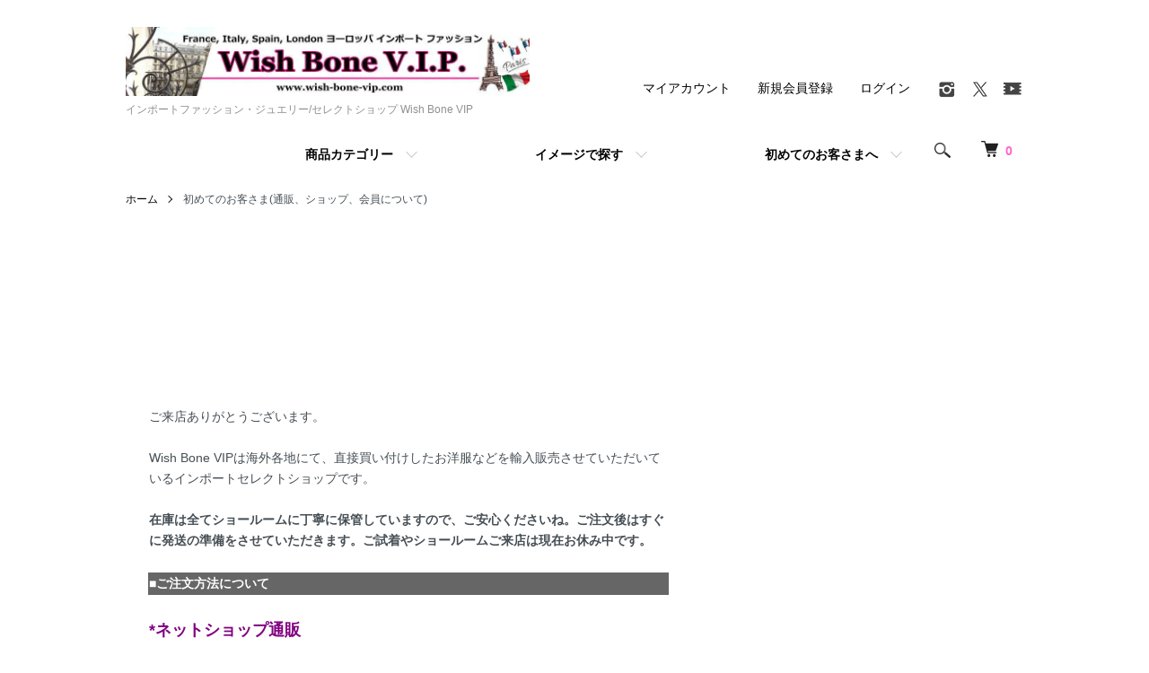

--- FILE ---
content_type: text/html; charset=EUC-JP
request_url: https://www.wish-bone-vip.com/?tid=23&mode=f1
body_size: 12047
content:
<!DOCTYPE html PUBLIC "-//W3C//DTD XHTML 1.0 Transitional//EN" "http://www.w3.org/TR/xhtml1/DTD/xhtml1-transitional.dtd">
<html xmlns:og="http://ogp.me/ns#" xmlns:fb="http://www.facebook.com/2008/fbml" xmlns:mixi="http://mixi-platform.com/ns#" xmlns="http://www.w3.org/1999/xhtml" xml:lang="ja" lang="ja" dir="ltr">
<head>
<meta http-equiv="content-type" content="text/html; charset=euc-jp" />
<meta http-equiv="X-UA-Compatible" content="IE=edge,chrome=1" />
<meta name="viewport" content="width=device-width,initial-scale=1">
<title>イタリア・フランス・イギリス　インポートセレクトショップ｜インポートワンピース・インポートファッション通販 WISH BONE VIP</title>
<meta name="Keywords" content="インポートセレクトショップ,インポートワンピース通販,イタリアインポートファッション,フランスワンピース通販" />
<meta name="Description" content="ヨーロッパより買い付けの、インポートワンピースやインポートファッションの通販をしております。セレクトショップです。イタリアやイギリス、フランスのお洋服を沢山揃えております。" />
<meta name="Author" content="" />
<meta name="Copyright" content="c　Copyrights 2024 Wish Bone VIP All rights reserved" />
<meta http-equiv="content-style-type" content="text/css" />
<meta http-equiv="content-script-type" content="text/javascript" />
<link rel="stylesheet" href="https://www.wish-bone-vip.com/css/framework/colormekit.css" type="text/css" />
<link rel="stylesheet" href="https://www.wish-bone-vip.com/css/framework/colormekit-responsive.css" type="text/css" />
<link rel="stylesheet" href="https://img02.shop-pro.jp/PA01010/201/css/36/index.css?cmsp_timestamp=20251226131821" type="text/css" />

<link rel="alternate" type="application/rss+xml" title="rss" href="https://www.wish-bone-vip.com/?mode=rss" />
<link rel="alternate" media="handheld" type="text/html" href="https://www.wish-bone-vip.com/?tid=23&mode=f1" />
<script type="text/javascript" src="//ajax.googleapis.com/ajax/libs/jquery/1.7.2/jquery.min.js" ></script>
<meta property="og:title" content="イタリア・フランス・イギリス　インポートセレクトショップ｜インポートワンピース・インポートファッション通販 WISH BONE VIP" />
<meta property="og:description" content="ヨーロッパより買い付けの、インポートワンピースやインポートファッションの通販をしております。セレクトショップです。イタリアやイギリス、フランスのお洋服を沢山揃えております。" />
<meta property="og:url" content="https://www.wish-bone-vip.com?tid=23&mode=f1" />
<meta property="og:site_name" content="インポートファッション・ジュエリー/セレクトショップ Wish Bone VIP" />
<meta name="google-site-verification" content="zYQqgr-HPJn0Ly_mqn3sSfagtZTriFpc4ZPvrW4v3js" />
<script>
  var Colorme = {"page":"free1","shop":{"account_id":"PA01010201","title":"\u30a4\u30f3\u30dd\u30fc\u30c8\u30d5\u30a1\u30c3\u30b7\u30e7\u30f3\u30fb\u30b8\u30e5\u30a8\u30ea\u30fc\/\u30bb\u30ec\u30af\u30c8\u30b7\u30e7\u30c3\u30d7 Wish Bone VIP"},"basket":{"total_price":0,"items":[]},"customer":{"id":null}};

  (function() {
    function insertScriptTags() {
      var scriptTagDetails = [{"src":"https:\/\/welcome-coupon.colorme.app\/js\/coupon.js?account_id=PA01010201","integrity":null},{"src":"https:\/\/connect.buyee.jp\/f97c1820138b5b6c1b4269cc7e02c014d759a7a4ad60e4112a8769040ccfdfa0\/main.js","integrity":"sha384-q2uNQfMEWv5Anw8E\/j\/W1LGEVmjy3\/Nka6B+QTXpTqLaabOflC6j8\/EliHBtpDcX"},{"src":"https:\/\/disable-right-click.colorme.app\/js\/disable-right-click.js","integrity":null}];
      var entry = document.getElementsByTagName('script')[0];

      scriptTagDetails.forEach(function(tagDetail) {
        var script = document.createElement('script');

        script.type = 'text/javascript';
        script.src = tagDetail.src;
        script.async = true;

        if( tagDetail.integrity ) {
          script.integrity = tagDetail.integrity;
          script.setAttribute('crossorigin', 'anonymous');
        }

        entry.parentNode.insertBefore(script, entry);
      })
    }

    window.addEventListener('load', insertScriptTags, false);
  })();
</script>

<script async src="https://www.googletagmanager.com/gtag/js?id=G-3X702H12F2"></script>
<script>
  window.dataLayer = window.dataLayer || [];
  function gtag(){dataLayer.push(arguments);}
  gtag('js', new Date());
  
      gtag('config', 'G-3X702H12F2', (function() {
      var config = {};
      if (Colorme && Colorme.customer && Colorme.customer.id != null) {
        config.user_id = Colorme.customer.id;
      }
      return config;
    })());
  
  </script></head>
<body>
<meta name="colorme-acc-payload" content="?st=1&pt=10004&ut=0&at=PA01010201&v=20260105234047&re=&cn=49f89ecd3e9969a43aa77e4dad0d1b9f" width="1" height="1" alt="" /><script>!function(){"use strict";Array.prototype.slice.call(document.getElementsByTagName("script")).filter((function(t){return t.src&&t.src.match(new RegExp("dist/acc-track.js$"))})).forEach((function(t){return document.body.removeChild(t)})),function t(c){var r=arguments.length>1&&void 0!==arguments[1]?arguments[1]:0;if(!(r>=c.length)){var e=document.createElement("script");e.onerror=function(){return t(c,r+1)},e.src="https://"+c[r]+"/dist/acc-track.js?rev=3",document.body.appendChild(e)}}(["acclog001.shop-pro.jp","acclog002.shop-pro.jp"])}();</script><script src="https://img.shop-pro.jp/tmpl_js/86/jquery.tile.js"></script>
<script src="https://img.shop-pro.jp/tmpl_js/86/jquery.skOuterClick.js"></script>


<div class="l-header">
  <div class="l-header-main u-container">
    <div class="l-header-main__in">
      <div class="l-header-logo">
        <h1 class="l-header-logo__img">
          <a href="./"><img src="https://img02.shop-pro.jp/PA01010/201/PA01010201.jpg?cmsp_timestamp=20250926180840" alt="インポートファッション・ジュエリー/セレクトショップ Wish Bone VIP" /></a>
        </h1>
                  <p class="l-header-logo__txt">
            インポートファッション・ジュエリー/セレクトショップ Wish Bone VIP
          </p>
              </div>
      <div class="l-header-search">
        <button class="l-header-search__btn js-mega-menu-btn js-search-btn">
          <img src="https://img.shop-pro.jp/tmpl_img/86/icon-search.png" alt="検索" />
        </button>
        <div class="l-header-search__contents js-mega-menu-contents">
          <div class="l-header-search__box">
            <form action="https://www.wish-bone-vip.com/" method="GET" class="l-header-search__form">
              <input type="hidden" name="mode" value="srh" /><input type="hidden" name="sort" value="n" />
              <div class="l-header-search__input">
                <input type="text" name="keyword" placeholder="商品検索" />
              </div>
              <button class="l-header-search__submit" type="submit">
                <img src="https://img.shop-pro.jp/tmpl_img/86/icon-search.png" alt="送信" />
              </button>
            </form>
            <button class="l-header-search__close js-search-close" type="submit" aria-label="閉じる">
              <span></span>
              <span></span>
            </button>
          </div>
        </div>
        <div class="l-header-cart">
          <a href="https://www.wish-bone-vip.com/cart/proxy/basket?shop_id=PA01010201&shop_domain=wish-bone-vip.com">
            <img src="https://img.shop-pro.jp/tmpl_img/86/icon-cart.png" alt="カートを見る" />
            <span class="p-global-header__cart-count">
              0
            </span>
          </a>
        </div>
      </div>
      <button class="l-menu-btn js-navi-open" aria-label="メニュー">Menu
        <span></span>
        <span></span>
      </button>
    </div>
    <div class="l-main-navi">
      <div class="l-main-navi__in">
        <ul class="l-main-navi-list">
                              <li class="l-main-navi-list__item">
            <div class="l-main-navi-list__ttl">

 &#160; &#160; &#160; &#160; &#160; &#160;  CATEGORY
            </div>
            <button class="l-main-navi-list__link js-mega-menu-btn">

 &#160; &#160; &#160; &#160; &#160; &#160;  商品カテゴリー
            </button>
            <div class="l-mega-menu js-mega-menu-contents">
              <ul class="l-mega-menu-list">
                                <li class="l-mega-menu-list__item">
                  <a class="l-mega-menu-list__link" href="https://www.wish-bone-vip.com/?mode=cate&cbid=61938&csid=0&sort=n">
                    ■ワンピース・ドレス
                  </a>
                </li>
                                                    <li class="l-mega-menu-list__item">
                  <a class="l-mega-menu-list__link" href="https://www.wish-bone-vip.com/?mode=cate&cbid=2708682&csid=0&sort=n">
                    ■スカート/パンツ
                  </a>
                </li>
                                                    <li class="l-mega-menu-list__item">
                  <a class="l-mega-menu-list__link" href="https://www.wish-bone-vip.com/?mode=cate&cbid=2708685&csid=0&sort=n">
                    ■ジャケット・カーディガン
                  </a>
                </li>
                                                    <li class="l-mega-menu-list__item">
                  <a class="l-mega-menu-list__link" href="https://www.wish-bone-vip.com/?mode=cate&cbid=2708681&csid=0&sort=n">
                    ■トップス
                  </a>
                </li>
                                                    <li class="l-mega-menu-list__item">
                  <a class="l-mega-menu-list__link" href="https://www.wish-bone-vip.com/?mode=cate&cbid=2708686&csid=0&sort=n">
                    ■ストール/スカーフ
                  </a>
                </li>
                                                    <li class="l-mega-menu-list__item">
                  <a class="l-mega-menu-list__link" href="https://www.wish-bone-vip.com/?mode=cate&cbid=2219129&csid=0&sort=n">
                    ■服飾小物
                  </a>
                </li>
                                                    <li class="l-mega-menu-list__item">
                  <a class="l-mega-menu-list__link" href="https://www.wish-bone-vip.com/?mode=cate&cbid=204623&csid=0&sort=n">
                    ■アクセサリー/ジュエリー
                  </a>
                </li>
                              </ul>
            </div>
          </li>
                                                  <li class="l-main-navi-list__item">
            <div class="l-main-navi-list__ttl">
              GROUP
            </div>
            <button class="l-main-navi-list__link js-mega-menu-btn">

 &#160; &#160; &#160; &#160; &#160; &#160;  イメージで探す
            </button>
            <div class="l-mega-menu js-mega-menu-contents">
              <ul class="l-mega-menu-list">
                                <li class="l-mega-menu-list__item">
                  <a class="l-mega-menu-list__link" href="https://www.wish-bone-vip.com/?mode=grp&gid=2546192&sort=n">
                    ▼ロング/マキシワンピース
                  </a>
                </li>
                                                    <li class="l-mega-menu-list__item">
                  <a class="l-mega-menu-list__link" href="https://www.wish-bone-vip.com/?mode=grp&gid=3105914&sort=n">
                    ▼ひざ丈/ミモレワンピース
                  </a>
                </li>
                                                    <li class="l-mega-menu-list__item">
                  <a class="l-mega-menu-list__link" href="https://www.wish-bone-vip.com/?mode=grp&gid=2546193&sort=n">
                    ▼タイトドレス・タイトワンピース
                  </a>
                </li>
                                                    <li class="l-mega-menu-list__item">
                  <a class="l-mega-menu-list__link" href="https://www.wish-bone-vip.com/?mode=grp&gid=2597604&sort=n">
                    ▼フランス製ワンピース
                  </a>
                </li>
                                                    <li class="l-mega-menu-list__item">
                  <a class="l-mega-menu-list__link" href="https://www.wish-bone-vip.com/?mode=grp&gid=2604978&sort=n">
                    ▼イタリア製ワンピース
                  </a>
                </li>
                                                    <li class="l-mega-menu-list__item">
                  <a class="l-mega-menu-list__link" href="https://www.wish-bone-vip.com/?mode=grp&gid=2546195&sort=n">
                    ▼長袖ワンピース
                  </a>
                </li>
                                                    <li class="l-mega-menu-list__item">
                  <a class="l-mega-menu-list__link" href="https://www.wish-bone-vip.com/?mode=grp&gid=2546196&sort=n">
                    ▼二次会・結婚式ドレス
                  </a>
                </li>
                                                    <li class="l-mega-menu-list__item">
                  <a class="l-mega-menu-list__link" href="https://www.wish-bone-vip.com/?mode=grp&gid=2546194&sort=n">
                    ▼無地ワンピース
                  </a>
                </li>
                                                    <li class="l-mega-menu-list__item">
                  <a class="l-mega-menu-list__link" href="https://www.wish-bone-vip.com/?mode=grp&gid=2925783&sort=n">
                    ▼仕事で使えるジャケット
                  </a>
                </li>
                                                    <li class="l-mega-menu-list__item">
                  <a class="l-mega-menu-list__link" href="https://www.wish-bone-vip.com/?mode=grp&gid=3119031&sort=n">
                    ▼カーディガン
                  </a>
                </li>
                                                    <li class="l-mega-menu-list__item">
                  <a class="l-mega-menu-list__link" href="https://www.wish-bone-vip.com/?mode=grp&gid=3119035&sort=n">
                    ▼トップス
                  </a>
                </li>
                                                    <li class="l-mega-menu-list__item">
                  <a class="l-mega-menu-list__link" href="https://www.wish-bone-vip.com/?mode=grp&gid=3119038&sort=n">
                    ▼スカート・パンツ
                  </a>
                </li>
                                                    <li class="l-mega-menu-list__item">
                  <a class="l-mega-menu-list__link" href="https://www.wish-bone-vip.com/?mode=grp&gid=3119040&sort=n">
                    ▼アウター
                  </a>
                </li>
                                                    <li class="l-mega-menu-list__item">
                  <a class="l-mega-menu-list__link" href="https://www.wish-bone-vip.com/?mode=grp&gid=1792617&sort=n">
                    ▼スカーフ・ストール
                  </a>
                </li>
                                                    <li class="l-mega-menu-list__item">
                  <a class="l-mega-menu-list__link" href="https://www.wish-bone-vip.com/?mode=grp&gid=2546197&sort=n">
                    ▼小さめサイズ(～S)
                  </a>
                </li>
                                                    <li class="l-mega-menu-list__item">
                  <a class="l-mega-menu-list__link" href="https://www.wish-bone-vip.com/?mode=grp&gid=2546198&sort=n">
                    ▼普通ぐらいサイズ(M)
                  </a>
                </li>
                                                    <li class="l-mega-menu-list__item">
                  <a class="l-mega-menu-list__link" href="https://www.wish-bone-vip.com/?mode=grp&gid=2546199&sort=n">
                    ▼大きめサイズ(L～)
                  </a>
                </li>
                                                    <li class="l-mega-menu-list__item">
                  <a class="l-mega-menu-list__link" href="https://www.wish-bone-vip.com/?mode=grp&gid=2546221&sort=n">
                    ▼サイズ(Free)
                  </a>
                </li>
                                                    <li class="l-mega-menu-list__item">
                  <a class="l-mega-menu-list__link" href="https://www.wish-bone-vip.com/?mode=grp&gid=3082876&sort=n">
                    シルバージュエリー/SILVER925
                  </a>
                </li>
                                                    <li class="l-mega-menu-list__item">
                  <a class="l-mega-menu-list__link" href="https://www.wish-bone-vip.com/?mode=grp&gid=896157&sort=n">
                    ▼SALE/セール
                  </a>
                </li>
                              </ul>
            </div>
          </li>
                                        <li class="l-main-navi-list__item">
            <div class="l-main-navi-list__ttl">
              CONTENTS
            </div>
            <button class="l-main-navi-list__link js-mega-menu-btn">

 &#160; &#160; &#160; &#160; &#160; &#160;  初めてのお客さまへ
            </button>
            <div class="l-mega-menu js-mega-menu-contents">
              <ul class="l-mega-menu-list">
                                <li class="l-mega-menu-list__item">
                  <a class="l-mega-menu-list__link" href="https://www.wish-bone-vip.com/?mode=f1">
                    初めてのお客さま(通販、ショップ、会員について)
                  </a>
                </li>
                                <li class="l-mega-menu-list__item">
                  <a class="l-mega-menu-list__link" href="https://www.wish-bone-vip.com/?mode=f4">
                    カテゴリー/商品を探す
                  </a>
                </li>
                                <li class="l-mega-menu-list__item">
                  <a class="l-mega-menu-list__link" href="https://www.wish-bone-vip.com/?mode=f11">
                    サイズの目安
                  </a>
                </li>
                                <li class="l-mega-menu-list__item">
                  <a class="l-mega-menu-list__link" href="https://www.wish-bone-vip.com/?mode=f13">
                    Shopクーポン
                  </a>
                </li>
                              </ul>
            </div>
          </li>
                  </ul>
        <div class="l-help-navi-box">
          <ul class="l-help-navi-list">
            <li class="l-help-navi-list__item">
              <a class="l-help-navi-list__link" href="https://www.wish-bone-vip.com/?mode=myaccount">マイアカウント</a>
            </li>
                                                            <li class="l-help-navi-list__item">
                    <a class="l-help-navi-list__link" href="https://www.wish-bone-vip.com/customer/signup/new">新規会員登録</a>
                  </li>
                                <li class="l-help-navi-list__item">
                  <a class="l-help-navi-list__link" href="https://www.wish-bone-vip.com/?mode=login&shop_back_url=https%3A%2F%2Fwww.wish-bone-vip.com%2F">ログイン</a>
                </li>
                                    </ul>
          <ul class="l-sns-navi-list u-opa">
                        <li class="l-sns-navi-list__item">
              <a href="https://instagram.com/wishbonevip_ran" target="_blank">
                <i class="icon-lg-b icon-instagram" aria-label="instagram"></i>
              </a>
            </li>
                                                <li class="l-sns-navi-list__item">
              <a href="https://twitter.com/wishbonevip" target="_blank">
                <i class="icon-lg-b icon-twitter" aria-label="Twitter"></i>
              </a>
            </li>
                                    <li class="l-sns-navi-list__item">
              <a href="https://youtube.com/channel/UC00jhdvkv2_j_BB_W-DjYTA" target="_blank">
                <i class="icon-lg-b icon-video" aria-label="Youtube"></i>
              </a>
            </li>
                        <!-- <li class="l-sns-navi-list__item">
              <a href="" target="_blank">
                <i class="icon-lg-b icon-pinterest" aria-label="pinterest"></i>
              </a>
            </li> -->
          </ul>
        </div>
      </div>
    </div>
    <div class="l-main-navi-overlay js-navi-close"></div>
  </div>
</div>

<div class="l-main u-container free1">
  <div class="c-breadcrumbs">
    <ul class="c-breadcrumbs-list">
      <li class="c-breadcrumbs-list__item">
        <a class="c-breadcrumbs-list__link" href="./">ホーム</a>
      </li>
      <li class="c-breadcrumbs-list__item">
        初めてのお客さま(通販、ショップ、会員について)
      </li>
    </ul>
  </div>
  <div class="u-contents">
    <div style="margin-left: 25px;">
<h1><span style="color:#FFFFFF;">インポートセレクトショップ/イタリア・フランス・イギリスなどヨーロッパのワンピースやファッション全般</span></h1>

<center style="text-align: left;">&nbsp;
<table width="580">
	<tbody>
		<tr>
			<td bgcolor="#ffffff">ご来店ありがとうございます。<br />
			<br />
			Wish Bone VIPは海外各地にて、直接買い付けしたお洋服などを輸入販売させていただいているインポートセレクトショップです。<br />
			<br />
			<strong>在庫は全てショールームに丁寧に保管していますので、ご安心くださいね。ご注文後はすぐに発送の準備をさせていただきます。ご試着やショールームご来店は現在お休み中です。</strong><br />
			&nbsp;</td>
		</tr>
		<tr>
		</tr>
		<tr>
			<td bgcolor="#666666"><b><font color="#ffffff">■ご注文方法について</font></b></td>
		</tr>
		<tr>
			<td><br />
			<strong><span style="color:#800080;"><font size="+1">*ネットショップ通販</font></span></strong><br />
			1.サイズや詳細をご確認いただき『カートに入れる』をクリック<br />
			2.ご住所や、お支払方法をご選択<br />
			クレジット・銀行振込（ご入金後の発送）・代引き<br />
			3.クーポンやポイント使用の選択、『注文内容を確認』頂き、『購入』ボタンをクリック<br />
			<br />
			4.自動送信による『ご注文確認メール』が、すぐに届きます。<br />
			<span style="color:#FF0000;">*ご注意:銀行振り込みのお客さまは、当店のPCからのメールが受け取れるよう設定してください<br />
			mail@wish-bone-vip.com</span><br />
			<br />
			4.発送予定や、振り込み銀行は、営業日の24時間以内にメールいたします。その後、ほとんどすぐに発送準備をしますので、1～2営業日以内に、発送完了メールを送りますのでお待ちください。<br />
			<br />
			<span style="color:#800080;"><strong>*<font size="+1">スマホからの通販は</font></strong></span>下のQRコードを読み取ってご覧いただくと便利です。<br />
			<img alt="" src="https://img02.shop-pro.jp/PA01010/201/etc/q-code.jpg?cmsp_timestamp=20190924184431" /><br />
			<br />
			<font size="+1"><span style="color:#800080;"><strong>*LINEで相談（営業日内の手が空き次第ご返信）</strong></span></font><br />
			現在お電話でのご注文はお受けしておりませんので、ご質問などはLINEなどでチャット対応さて頂いております。分からないことなどお気軽にお問い合わせください。<br />
			その際は、<br />
			『商品の写真など』をスクリーンショットなどで送って頂けると分かりやすいです。<br />
			<br />
			営業日内で手が開き次第のご返信となりますため、暫くお待ちいただく事もございます。ご了承くださいませ、<br />
			<br />
			*LINEはこちら→ <a href="http://nav.cx/8rV8bBd"><img border="0" height="20" src="https://img02.shop-pro.jp/PA01010/201/etc/iz.gif?cmsp_timestamp=20191122195359" width="100" /></a><br />
			&nbsp;</td>
		</tr>
		<tr>
			<td bgcolor="#666666"><font color="#ffffff">■ショップ会員について</font></td>
		</tr>
		<tr>
			<td><br />
			会員登録いただきますと、100円に付き3％ポイント（例えば10000円のご購入で300円ポイント）<br />
			が貯まりお得です。<br />
			<b>最終のお買い物より1年間有効。1度のご利用制限2000ポイント<br />
			<br />
			<a href="https://members.shop-pro.jp/?mode=members&amp;shop_id=PA01010201"><img alt="" src="https://img02.shop-pro.jp/PA01010/201/etc/is-member.jpg?cmsp_timestamp=20180611155836" /></a> <a href="https://members.shop-pro.jp/?mode=members&amp;shop_id=PA01010201"><u>会員について</u></a><br />
			&nbsp;</b></td>
		</tr>
		<tr>
			<td bgcolor="#666666"><font color="#ffffff">■商品の配送に関して</font></td>
		</tr>
		<tr>
			<td><br />
			＊商品の大きさによって若干イメージが違いますが、殆どの場合、専用のビニールとエアーキャップなどで丁寧に梱包してエコ発送をさせて頂きクロネコヤマトで発送させていただきます。<br />
			<br />
			＊通常１～２日ほどで発送させていただきます。<br />
			（日・祝は休み・臨時休業はカレンダーをご確認ください）<br />
			<br />
			＊別々に頂いたご注文の場合、同じ住所・お名前でお支払い方法が同じ場合、同梱にて発送させて頂く場合がございます。その場合、送料や手数料は変わる場合がございます。返信メールにてご確認ください。<br />
			クレジットで、送料が両方にかかった場合、ご決済完了後の金額修正はできませんので、片方の送料分はポイントにて返還いたします。（会員登録必須)<br />
			<br />
			&nbsp;</td>
		</tr>
		<tr>
			<td bgcolor="#666666"><font color="#ffffff">■商品の保管に関して</font></td>
		</tr>
		<tr>
			<td><br />
			入荷後、検品し、丁寧に保管していますので通販でも安心してお買い物してくださいね<br />
			<img alt="" src="https://img02.shop-pro.jp/PA01010/201/etc/omise1.jpg?20150420162222" /><br />
			またメーカータグによって、細かな引っ掛けがないよう袋に入れています。<br />
			<img alt="" src="https://img02.shop-pro.jp/PA01010/201/etc/omise6.jpg?20150420164317" /><br />
			<br />
			＊すべて在庫が有るものを掲載しています。お取り寄せではございませんのでお待ちいただく必要はございません。<br />
			<br />
			<img height="300" src="https://img02.shop-pro.jp/PA01010/201/etc/2019-shop3.jpg?cmsp_timestamp=20191010161657" width="400" /><br />
			<br />
			＊フィッティングルーム(現在ご来店ショールームはお休みしております)<br />
			<br />
			<img height="400" src="https://img02.shop-pro.jp/PA01010/201/etc/2018-fitting22.jpg?cmsp_timestamp=20180824162825" width="400" /><br />
			&nbsp;</td>
		</tr>
		<tr>
			<td>&nbsp;</td>
		</tr>
	</tbody>
</table>
</center>
</div>  </div>
</div>

<div class="l-bottom u-container">
        <div class="p-shop-info">
    
        <div class="u-contents-s">
      <div class="p-staff">
        <h2 class="c-ttl-sub">
          MESSAGE FROM STAFF
          <span class="c-ttl-sub__ja">店長からのメッセージ</span>
        </h2>
        <div class="p-staff-box">
                    <div class="p-staff__img">
            <img src="https://img02.shop-pro.jp/PA01010/201/PA01010201_m.jpg?cmsp_timestamp=20250926180840" alt="RAN SAKAGUCHI" />
            <div class="p-staff__img-name">
              RAN SAKAGUCHI
            </div>
          </div>
                    ヨーロッパやアメリカ他、世界中より好きな物を集めたセレクトショップです。おしゃれを一緒にお楽しみいただけたら嬉しいです。

何を着ていいのか、何を選んでいいのか分からない。ちょっといつものじゃ飽きてきたな。っと思ったら、いつでもお気軽にご連絡くださいね。ブログではコーディネイトや海外買い付けの様子もアップしています。ショールームご来店は現在一時休業中です<a href="https://wishbonevip.blogspot.com/" target="_blank">こちら</a>
        </div>
      </div>
    </div>
        
    
        <div class="u-contents-s">
      <div class="p-calendar">
        <h2 class="c-ttl-sub">
          CALENDAR
          <span class="c-ttl-sub__ja">カレンダー</span>
        </h2>
        <div class="side_section side_section_cal">
          <div class="side_cal">
            <table class="tbl_calendar">
    <caption>2026年1月</caption>
    <tr>
        <th class="sun">日</th>
        <th>月</th>
        <th>火</th>
        <th>水</th>
        <th>木</th>
        <th>金</th>
        <th class="sat">土</th>
    </tr>
    <tr>
<td></td>
<td></td>
<td></td>
<td></td>
<td class="thu holiday" style="background-color: #f0a3f0; color: #1a191a;">1</td>
<td class="fri" style="background-color: #f0a3f0; color: #1a191a;">2</td>
<td class="sat" style="background-color: #f0a3f0; color: #1a191a;">3</td>
</tr>
<tr>
<td class="sun" style="background-color: #f0a3f0; color: #1a191a;">4</td>
<td class="mon" style="background-color: #f0a3f0; color: #1a191a;">5</td>
<td class="tue">6</td>
<td class="wed">7</td>
<td class="thu">8</td>
<td class="fri">9</td>
<td class="sat" style="background-color: #f0a3f0; color: #1a191a;">10</td>
</tr>
<tr>
<td class="sun" style="background-color: #f0a3f0; color: #1a191a;">11</td>
<td class="mon holiday" style="background-color: #f0a3f0; color: #1a191a;">12</td>
<td class="tue">13</td>
<td class="wed">14</td>
<td class="thu">15</td>
<td class="fri">16</td>
<td class="sat">17</td>
</tr>
<tr>
<td class="sun" style="background-color: #f0a3f0; color: #1a191a;">18</td>
<td class="mon">19</td>
<td class="tue">20</td>
<td class="wed">21</td>
<td class="thu">22</td>
<td class="fri">23</td>
<td class="sat">24</td>
</tr>
<tr>
<td class="sun" style="background-color: #f0a3f0; color: #1a191a;">25</td>
<td class="mon">26</td>
<td class="tue">27</td>
<td class="wed">28</td>
<td class="thu">29</td>
<td class="fri">30</td>
<td class="sat">31</td>
</tr>
</table><table class="tbl_calendar">
    <caption>2026年2月</caption>
    <tr>
        <th class="sun">日</th>
        <th>月</th>
        <th>火</th>
        <th>水</th>
        <th>木</th>
        <th>金</th>
        <th class="sat">土</th>
    </tr>
    <tr>
<td class="sun" style="background-color: #f0a3f0; color: #1a191a;">1</td>
<td class="mon">2</td>
<td class="tue">3</td>
<td class="wed">4</td>
<td class="thu">5</td>
<td class="fri">6</td>
<td class="sat">7</td>
</tr>
<tr>
<td class="sun" style="background-color: #f0a3f0; color: #1a191a;">8</td>
<td class="mon">9</td>
<td class="tue">10</td>
<td class="wed holiday" style="background-color: #f0a3f0; color: #1a191a;">11</td>
<td class="thu">12</td>
<td class="fri">13</td>
<td class="sat">14</td>
</tr>
<tr>
<td class="sun" style="background-color: #f0a3f0; color: #1a191a;">15</td>
<td class="mon">16</td>
<td class="tue">17</td>
<td class="wed">18</td>
<td class="thu">19</td>
<td class="fri">20</td>
<td class="sat">21</td>
</tr>
<tr>
<td class="sun" style="background-color: #f0a3f0; color: #1a191a;">22</td>
<td class="mon holiday" style="background-color: #f0a3f0; color: #1a191a;">23</td>
<td class="tue">24</td>
<td class="wed">25</td>
<td class="thu">26</td>
<td class="fri" style="background-color: #f0a3f0; color: #1a191a;">27</td>
<td class="sat" style="background-color: #f0a3f0; color: #1a191a;">28</td>
</tr>
</table>
          </div>
                  </div>
      </div>
    </div>
        
  </div>
  <div class="p-shopguide u-contents-s">
    <h2 class="u-visually-hidden">
      ショッピングガイド
    </h2>
    <div class="p-shopguide-wrap">
            <div class="p-shopguide-column">
        <div class="p-shopguide-box js-matchHeight">
          <div class="p-shopguide-head">
            <div class="p-shopguide__icon">
              <img src="https://img.shop-pro.jp/tmpl_img/86/shopguide-icon-shipping.png" alt="" />
            </div>
            <h3 class="c-ttl-sub">
              SHIPPING
              <span class="c-ttl-sub__ja">配送・送料について</span>
            </h3>
          </div>
          <dl class="p-shopguide-txt">
                        <dt class="p-shopguide__ttl">
              ヤマト運輸
            </dt>
            <dd class="p-shopguide__body">
                            <b>【ヤマト運輸にて丁寧に発送いたします】</b><br />
<br />
<img src="https://img02.shop-pro.jp/PA01010/201/etc/icon-yamato2.jpg?cmsp_timestamp=20180616153303" alt=""><br />
<br />
お支払方法によってお届け日は少しことなりますが、1～2日ぐらいで発送させていただいております（日･祝及び・冬季・夏季休暇・前もって記載する買い付け時などの出荷はできませんのでご了承願います。<br />
ご自宅受取りが無理な方は、ヤマト営業所止めも指定できます。<br />
<br />
■送料について■ <br />
全ての商品に対して配送時の破損保障付<br />
商品合計16000円以上(税別)全国一律送料無料<br />
商品合計16000円未満(税別)は別途￥500(税別)送料がかかります。<br />
(北海道￥1500･沖縄￥1200・東北￥800は別料金となります)<br />
--- 2019年10月1日改定 ---<br />
 <br />
■重要■<br />
*一度のご注文で、あまりにも多額すぎる場合は、ご連絡のうえ、決済方法の変更もしくはお断りさせていただくことがございます。
            </dd>
                      </dl>
        </div>
      </div>
            <div class="p-shopguide-column">
        <div class="p-shopguide-box js-matchHeight">
          <div class="p-shopguide-head">
            <div class="p-shopguide__icon">
              <img src="https://img.shop-pro.jp/tmpl_img/86/shopguide-icon-return.png" alt="" />
            </div>
            <h3 class="c-ttl-sub">
              RETURN
              <span class="c-ttl-sub__ja">返品について</span>
            </h3>
          </div>
          <dl class="p-shopguide-txt">
                        <dt class="p-shopguide__ttl">
              不良品
            </dt>
            <dd class="p-shopguide__body">
              商品に欠陥がある場合をのぞき、お客様のご都合による返品はお受けできません。<br />
注文キャンセルは、ご注文から2時間以内にご連絡いただいた場合のみお受けいたします。それ以降のキャンセル・受け取り拒否は一切お受けできません。<br />
<br />
◆当方の不備や運送中による不良品<br />
申し訳ございませんが、商品到着日より2日以内に、必ずメールにてご連絡をお願い致します。ご連絡を頂いた後、メールにて手続きをさせていただきますので、必ずご確認くださいますようお願いいたします。<br />
<br />
◆お客様のご都合によるご返品、買い間違い、サイズが合わない、イメージと違う、モニターによる色の差異などの返品・交換は一切お受け出来ません。<br />
<br />
◆ご注意ください<br />
あきらかに穴や破れている物以外、縫製があまい・若干の縫いゆがみ・縫いもれ・縫いよれ、プリントのムラ・柄の取り方によってのイメージ違い・ファスナーが固い・生地が薄いなどは不良品扱いにはなりません。【SALEセール品・セール期間でのご購入・在庫処分セール】に関しては、若干の汚れや、不具合なども含まれます。<br />
<br />
◆インポート商品について<br />
商品をできるだけ分かりやすく撮影し、素材感や着用イメージ写真などによって、できるだけお客様にわかりやすいご案内をと心がけておりますが、日本製と比べると、大雑把なこともございますが日本には無いデザインや素材感をお楽しみいただけたらと思います。<br />
<br />
＊同一商品でもサイズ感にバラツキがございます。あくまでも目安としてお考えください。ご不明な点などはご購入前にご質問いただけますようお願いいたします。<br />
＊表記タグなど無いものもございます。マテリアルタグは各国の言語となります。<br />
＊染色の性質上、摩擦や汗など水濡れ、お洗濯による色落ちや色移りには念のためご注意ください。<br />
<br />
全てメールにて対応させて頂きますので、必ずご確認ください。メールを見ていないなどの理由はお受け出来ません。また確認の取れていないお客様が勝手にご返送された場合、荷物の受け取りは出来ませんのでご注意ください。 <br />
弊社重要メールの窓口：mail@wish-bone-vip.com
            </dd>
                                    <dt class="p-shopguide__ttl">
              返品期限
            </dt>
            <dd class="p-shopguide__body">
              上記記載<br />

            </dd>
                                    <dt class="p-shopguide__ttl">
              返品送料
            </dt>
            <dd class="p-shopguide__body">
              上記記載
            </dd>
                      </dl>
        </div>
      </div>
            <div class="p-shopguide-column">
        <div class="p-shopguide-box js-matchHeight">
          <div class="p-shopguide-head">
            <div class="p-shopguide__icon">
              <img src="https://img.shop-pro.jp/tmpl_img/86/shopguide-icon-payment.png" alt="" />
            </div>
            <h3 class="c-ttl-sub">
              PAYMENT
              <span class="c-ttl-sub__ja">お支払いについて</span>
            </h3>
          </div>
          <dl class="p-shopguide-txt">
                        <dt class="p-shopguide__ttl">
              代引き
            </dt>
            <dd class="p-shopguide__body">
                                          *商品受取の際、配達員に代金をお支払いください。<br />
*到着時のお支払いは現金のみとなります。<br />
*商品発送後のキャンセルや受取辞退はできません。<br />
*代引き手数料<br />
10000円まで　330円<br />
10000円以上　440円<br />
30000円以上　660円<br />
100000円以上　1100円<br />
(55000以上は収入印紙代200円+消費税20円が別途かかります)<br />
<br />
<br />
◆代引きについてのご注意◆<br />
*初回のお客様で、低額セール品のみの購入や、極端に多額すぎる場合、迷子メール・着信不通などで連絡のつかない場合、極端なお急ぎの発送を希望されるお客様の場合、代引きをお断りさせていただくことがございます。また、北海道・沖縄など一部地域・遠方の初回購入のお客様の場合、代引きをお断りさせて頂く場合がございます。<br />
<br />

            </dd>
                        <dt class="p-shopguide__ttl">
              クレジット(クロネコwebコレクト)
            </dt>
            <dd class="p-shopguide__body">
                                          ★多種カード･分割可<br />
お客さまがご購入・カード決済のあと、当店が商品発送しない限り、お客さまのクレジットカードから勝手に引き落としされることはございませんので安心ください。<br />
<br />
【重要】<br />
*一部のクレジットカードにおきまして、当店にてお取り扱い頂けない場合がございますが、ご了承のほどよろしくお願いいたします。<br />
*購入金額が極端に少ない場合もしくは多額すぎる場合は、お断りさせていただくことがございます。<br />
<br />

            </dd>
                      </dl>
        </div>
      </div>
          </div>
  </div>
</div>

<div class="l-footer">
  <div class="u-container">
    <div class="l-footer-main">
      <div class="l-footer-shopinfo">
        <div class="l-footer-shopinfo__logo">
          <a href="./"><img src="https://img02.shop-pro.jp/PA01010/201/PA01010201.jpg?cmsp_timestamp=20250926180840" alt="インポートファッション・ジュエリー/セレクトショップ Wish Bone VIP" /></a>
        </div>
                <div class="l-footer-shopinfo__txt">
          インポートファッション・ジュエリー/セレクトショップ Wish Bone VIP
        </div>
                <ul class="l-footer-sns-list u-opa">
                    <li class="l-footer-sns-list__item">
            <a href="https://instagram.com/wishbonevip_ran" target="_blank">
              <i class="icon-lg-b icon-instagram" aria-label="instagram"></i>
            </a>
          </li>
                                        <li class="l-footer-sns-list__item">
            <a href="https://twitter.com/wishbonevip" target="_blank">
              <i class="icon-lg-b icon-twitter" aria-label="Twitter"></i>
            </a>
          </li>
                              <li class="l-footer-sns-list__item">
            <a href="https://youtube.com/channel/UC00jhdvkv2_j_BB_W-DjYTA" target="_blank">
              <i class="icon-lg-b icon-video" aria-label="Youtube"></i>
            </a>
          </li>
                    <!-- <li class="l-footer-sns-list__item">
            <a href="" target="_blank">
              <i class="icon-lg-b icon-pinterest" aria-label="pinterest"></i>
            </a>
          </li> -->
        </ul>
                <div class="l-footer-qrcode">
          <img src="https://img02.shop-pro.jp/PA01010/201/qrcode.jpg?cmsp_timestamp=20250926180840" />
        </div>
              </div>
      <div class="l-footer-navi">
        <ul class="l-footer-navi-list">
          <li class="l-footer-navi-list__item">
            <a class="l-footer-navi-list__link" href="./">
              ホーム
            </a>
          </li>
          <li class="l-footer-navi-list__item">
            <a class="l-footer-navi-list__link" href="https://www.wish-bone-vip.com/?mode=sk#delivery">
              配送・送料について
            </a>
          </li>
          <li class="l-footer-navi-list__item">
            <a class="l-footer-navi-list__link" href="https://www.wish-bone-vip.com/?mode=sk#return">
              返品について
            </a>
          </li>
          <li class="l-footer-navi-list__item">
            <a class="l-footer-navi-list__link" href="https://www.wish-bone-vip.com/?mode=sk#payment">
              支払い方法について
            </a>
          </li>
          <li class="l-footer-navi-list__item">
            <a class="l-footer-navi-list__link" href="https://www.wish-bone-vip.com/?mode=sk#info">
              特定商取引法に基づく表記
            </a>
          </li>
          <li class="l-footer-navi-list__item">
            <a class="l-footer-navi-list__link" href="https://www.wish-bone-vip.com/?mode=privacy">
              プライバシーポリシー
            </a>
          </li>
        </ul>
        <ul class="l-footer-navi-list">
                    <li class="l-footer-navi-list__item">
            <a class="l-footer-navi-list__link" href="https://wishbonevip.blogspot.com/">
              ショップブログ
            </a>
          </li>
                              <li class="l-footer-navi-list__item">
            <a class="l-footer-navi-list__link" href="https://wishbonevip.shop-pro.jp/customer/newsletter/subscriptions/new">
              メルマガ登録・解除
            </a>
          </li>
                    <li class="l-footer-navi-list__item">
            <span class="l-footer-navi-list__link">
              <a href="https://www.wish-bone-vip.com/?mode=rss">RSS</a> / <a href="https://www.wish-bone-vip.com/?mode=atom">ATOM</a>
            </span>
          </li>
        </ul>
        <ul class="l-footer-navi-list">
          <li class="l-footer-navi-list__item">
            <a class="l-footer-navi-list__link" href="https://www.wish-bone-vip.com/?mode=myaccount">
              マイアカウント
            </a>
          </li>
                                        <li class="l-footer-navi-list__item">
            <a class="l-footer-navi-list__link" href="https://www.wish-bone-vip.com/customer/signup/new">
              会員登録
            </a>
          </li>
                    <li class="l-footer-navi-list__item">
            <a class="l-footer-navi-list__link" href="https://www.wish-bone-vip.com/?mode=login&shop_back_url=https%3A%2F%2Fwww.wish-bone-vip.com%2F">
              ログイン
            </a>
          </li>
                              <li class="l-footer-navi-list__item">
                        <a class="l-footer-navi-list__link" href="https://www.wish-bone-vip.com/cart/proxy/basket?shop_id=PA01010201&shop_domain=wish-bone-vip.com">
              カートを見る
            </a>
                      </li>
          <li class="l-footer-navi-list__item">
            <a class="l-footer-navi-list__link" href="https://wishbonevip.shop-pro.jp/customer/inquiries/new">
              お問い合わせ
            </a>
          </li>
        </ul>
      </div>
    </div>
  </div>
</div>
<div class="l-copyright">
  <div class="l-copyright__txt">
    インポートファッション セレクトショップ大阪 WISH BONE VIP<br>
copyright 2000-2025 all right reserved<br>
<A href="https://www.wish-bone-vip.com">www.wish-bone-vip.com</a><br>
  </div>

</div>

<script src="https://img.shop-pro.jp/tmpl_js/86/jquery.biggerlink.min.js"></script>
<script src="https://img.shop-pro.jp/tmpl_js/86/jquery.matchHeight-min.js"></script>
<script src="https://img.shop-pro.jp/tmpl_js/86/what-input.js"></script>

<script type="text/javascript">
$(document).ready(function() {
  //category search
  $(".js-mega-menu-btn").on("click",function() {
    if ($(this).hasClass("is-on")) {
      $(this).removeClass("is-on");
      $(this).next(".js-mega-menu-contents").fadeOut(200,"swing");
    } else {
      $(".js-mega-menu-btn").removeClass("is-on");
      $(".js-mega-menu-btn").next().fadeOut(200,"swing");
      $(this).addClass("is-on");
      $(this).next(".js-mega-menu-contents").fadeIn(200,"swing");
    }
  });
  $(".js-search-close").on('click',function() {
    $(".l-header-search__contents").fadeOut(200,"swing");
    $(".l-header-search__btn").removeClass("is-on");
  });
  $(".js-search-btn").on('click',function() {
    $(".l-main-navi").removeClass("is-open");
    $(".js-navi-open").removeClass("is-on");
  });

  //hamburger
  $(".js-navi-open,.js-navi-close").on('click',function() {
    $(".l-header-search__contents").fadeOut(200,"swing");
    $(".l-header-search__btn").removeClass("is-on");
    $(".l-header").toggleClass("is-open");
    $(".l-main-navi").toggleClass("is-open");
    $(".l-menu-btn").toggleClass("is-on");
    $(".l-main-navi-overlay").toggleClass("is-on");
  });
});
</script>

<script type="text/javascript">
$(document).ready(function() {
  var header = $(".l-header")
  var headerHeight = header.outerHeight()
  var navPos = $(".l-main-navi").offset().top

  $(window).on("load scroll", function() {
    var value = $(this).scrollTop();
    if ( value > navPos ) {
      $(".l-header").addClass("is-fixed");
      $(".l-main").css("margin-top", headerHeight);
    } else {
      $(".l-header").removeClass("is-fixed");
      $(".l-main").css("margin-top", '0');
    }
  });
  $(window).on("load resize", function() {
    if ($(window).width() < 1030) {
      $("body").css("margin-top", header.outerHeight());
    } else {
      $("body").css("margin-top", "");
    }
  });
});
</script>

<script type="text/javascript">
$(document).ready(function() {
  $(".js-bigger").biggerlink();
});
</script>

<script type="text/javascript">
$(document).ready(function() {
  $(".js-matchHeight").matchHeight();
});
</script>

<script>
  $(function () {
  function window_size_switch_func() {
    if($(window).width() >= 768) {
    // product option switch -> table
    $('#prd-opt-table').html($('.prd-opt-table').html());
    $('#prd-opt-table table').addClass('table table-bordered');
    $('#prd-opt-select').empty();
    } else {
    // product option switch -> select
    $('#prd-opt-table').empty();
    if($('#prd-opt-select > *').size() == 0) {
      $('#prd-opt-select').append($('.prd-opt-select').html());
    }
    }
  }
  window_size_switch_func();
  $(window).load(function () {
    $('.history-unit').tile();
  });
  $(window).resize(function () {
    window_size_switch_func();
    $('.history-unit').tile();
  });
  });
</script>
<center><br><br><br><br></center><script type="text/javascript" src="https://www.wish-bone-vip.com/js/cart.js" ></script>
<script type="text/javascript" src="https://www.wish-bone-vip.com/js/async_cart_in.js" ></script>
<script type="text/javascript" src="https://www.wish-bone-vip.com/js/product_stock.js" ></script>
<script type="text/javascript" src="https://www.wish-bone-vip.com/js/js.cookie.js" ></script>
<script type="text/javascript" src="https://www.wish-bone-vip.com/js/favorite_button.js" ></script>
</body></html>

--- FILE ---
content_type: text/css
request_url: https://img02.shop-pro.jp/PA01010/201/css/36/index.css?cmsp_timestamp=20251226131821
body_size: 47037
content:
body {
  min-width: 375px;
  font-size: 14px;
  font-family: "Helvetica Neue", "Hiragino Sans", "Hiragino Kaku Gothic ProN", "Meiryo", sans-serif;
  letter-spacing: 0em;
  line-height: 1.7;
  color: #000000;
}
@media screen and (max-width: 1030px) {
  body {
    font-size: 14px;
  }
}
body.is-scroll-hidden {
  overflow: hidden;
}
img {
  max-width: 100%;
  vertical-align: top;
}
ul, ol, dl {
  list-style: none;
  margin: 0;
  padding: 0;
}
a {
  color: #000000;
  transition: all 0.1s ease;
}
a:hover {
  color: #444444;
}
[data-whatinput=mouse] *:focus,
[data-whatinput=touch] *:focus {
  outline: none;
}
button {
  font-family: "Helvetica Neue", "Hiragino Sans", "Hiragino Kaku Gothic ProN", "Meiryo", sans-serif;
}
/******************************/
/* Utility */
/******************************/
.u-container {
  box-sizing: border-box;
  position: relative;
  margin-left: auto;
  margin-right: auto;
  padding-left: 15px;
  padding-right: 15px;
  width: 1030px;
}
@media screen and (max-width: 1030px) {
  .u-container {
    padding-left: 20px;
    padding-right: 20px;
    width: auto;
  }
}
.u-contents {
  padding-top: 75px;
  padding-bottom: 75px;
}
@media screen and (max-width: 767px) {
  .u-contents {
    padding-top: 45px;
    padding-bottom: 45px;
  }
}
.u-contents-s {
  padding-top: 45px;
  padding-bottom: 45px;
}
@media screen and (max-width: 767px) {
  .u-contents-s {
    padding-top: 30px;
    padding-bottom: 30px;
  }
}
.u-attention {
  font-weight: normal;
  font-style: normal;
  color: #b72424;
}
.u-bold {
  font-weight: bold;
  font-style: normal;
}
.u-text-right {
  text-align: right;
}
.u-marker {
  background: linear-gradient(transparent 70%, #fff284 70%);
}
.u-visually-hidden {
  position: absolute;
  white-space: nowrap;
  width: 1px;
  height: 1px;
  overflow: hidden;
  border: 0;
  padding: 0;
  clip: rect(0 0 0 0);
  -webkit-clip-path: inset(50%);
          clip-path: inset(50%);
  margin: -1px;
}
.u-pc-only {
  display: block;
}
.u-pc-only-inline {
  display: inline;
}
.u-pc-only-inlineBlock {
  display: inline-block;
}
.u-pc-only-Flex {
  display: flex;
}
.u-sp-only {
  display: none;
}
.u-sp-only-inline {
  display: none;
}

.u-sp-only-inline-block {
  display: none;
}
.u-sp-only-flex {
  display: none;
}
@media screen and (max-width: 767px) {
  .u-pc-only {
    display: none;
  }
  .u-pc-only-inline {
    display: none;
  }
  .u-pc-only-inlineBlock {
    display: none;
  }
  .u-pc-only-flex {
    display: none;
  }
  .u-sp-only {
    display: block;
  }
  .u-sp-only-inline {
    display: inline;
  }
  .u-sp-only-inline-block {
    display: inline-block;
  }
  .u-sp-only-flex {
    display: flex;
  }
}
.u-hidden {
  overflow: hidden;
}
.u-opa img {
  opacity: 1;
  transition: all 0.3s ease;
}
.u-opa img:hover {
  opacity: 0.8;
}
.u-img-scale {
  display: block;
  overflow: hidden;
  position: relative;
}
.u-img-scale img {
  display: inline-block;
  width: 100%;
  transform: scale(1, 1);
  transition: all 0.3s cubic-bezier(0.25, 0.46, 0.45, 0.94);
  -webkit-backface-visibility: hidden;
  backface-visibility: hidden;
}
@media screen and (max-width: 767px) {
  .u-img-scale img {
    transform: none;
    transition: none;
    -webkit-backface-visibility: visible;
    backface-visibility: visible;
  }
}
.u-img-scale:hover img {
  transform: scale(1.05, 1.05);
}
@media screen and (max-width: 767px) {
  .u-img-scale:hover img {
    transform: none;
  }
}
/* overflow slide */
@media screen and (max-width: 1030px) {
  .u-overflow-slide {
    overflow-x: scroll;
    white-space: nowrap;
    padding-bottom: 30px;
    width: 100%;
  }
}
@media screen and (max-width: 1030px) {
  .u-overflow-slide.is-product-thumb {
    padding-bottom: 10px;
  }
}
@media screen and (max-width: 1030px) {
  .u-overflow-slide.is-option-tbl {
    padding-bottom: 15px;
  }
}
@media screen and (max-width: 1030px) {
  .u-overflow-slide::-webkit-scrollbar {
    height: 1px;
  }
}
@media screen and (max-width: 1030px) {
  .u-overflow-slide::-webkit-scrollbar-track {
    background: #f0f0f0;
  }
}
@media screen and (max-width: 1030px) {
  .u-overflow-slide::-webkit-scrollbar-thumb {
    background: #999899;
  }
}
/******************************/
/* Layout */
/******************************/
.l-main {
  padding-top: 0;
}
@media screen and (max-width: 1030px) {
  .l-main {
    margin-top: 0px !important;
    padding-top: 0;
  }
}
.l-bottom {
  margin-top: 60px;
}
@media screen and (max-width: 767px) {
  .l-bottom {
    margin-top: 30px;
  }
}
.l-contents-wrap {
  display: flex;
  justify-content: space-between;
}
@media screen and (max-width: 1030px) {
  .l-contents-wrap {
    display: block;
  }
}
.l-contents-main {
  width: 720px;
}
@media screen and (max-width: 1030px) {
  .l-contents-main {
    width: auto;
  }
}
.l-contents-side {
  order: -1;
  width: 220px;
}
@media screen and (max-width: 1030px) {
  .l-contents-side {
    margin-top: 60px;
    margin-left: -20px;
    margin-right: -20px;
    width: auto;
  }
}
/***** side navi *****/
.l-side-navi {
  margin-bottom: 50px;
}
.l-side-navi__ttl {
  margin: 0;
  padding: 15px 20px;
  font-size: 22px;
  font-weight: normal;
}
@media screen and (max-width: 767px) {
  .l-side-navi__ttl {
    font-size: 16px;
  }
}
.l-side-navi-list {
  border-bottom: 1px solid #7d7d7d;
}
.l-side-navi-list__item {
  border-top: 1px solid #7d7d7d;
}
.l-side-navi-list__link {
  box-sizing: border-box;
  display: block;
  position: relative;
  padding: 20px 40px 20px 20px;
  border: 0;
  width: 100%;
  font-size: 18px;
  font-weight: normal;
  background: transparent;
  color: #000000;
  text-align: left;
}
@media screen and (max-width: 767px) {
  .l-side-navi-list__link {
    padding: 20px 20px;
    width: 100%;
    font-size: 14px;
    background: #ffffff;
    text-align: left;
  }
}
.l-side-navi-list__link.is-link:before {
  margin-top: -4px;
  transform: rotate(-45deg);
}
.l-side-navi-list__link:hover, .l-side-navi-list__link.is-on {
  background: transparent;
  color: #000000;
  text-decoration: none;
}
@media screen and (max-width: 767px) {
  .l-side-navi-list__link:hover, .l-side-navi-list__link.is-on {
    background: #ffffff;
  }
}
.l-side-navi-list__link:before {
  content: "";
  position: absolute;
  top: 50%;
  right: 15px;
  margin-top: -7px;
  width: 6px;
  height: 6px;
  border-right: 1px solid #aaaaaa;
  border-bottom: 1px solid #aaaaaa;
  transform: rotate(45deg);
  transition: all 0.3s cubic-bezier(0.25, 0.46, 0.45, 0.94);
}
@media screen and (max-width: 767px) {
  .l-side-navi-list__link:before {
    right: 20px;
    margin-top: -4px;
    border-color: #000000;
  }
}
.l-side-navi-list__link.is-on:before {
  transform: rotate(-135deg);
  margin-top: -4px;
}
.l-side-navi-sub-list {
  display: none;
  padding: 5px 0;
  background: #fbfbfb;
}
.l-side-navi-sub-list__link {
  display: block;
  padding: 15px 15px 15px 30px;
}
/******************************/
/* fade animation */
/******************************/
.fadeIn {
  opacity: 0;
  transition: all 1.3s cubic-bezier(0.07, 0.92, 0.46, 0.95) 0.4s;
}
.fromLeft {
  transform: translate(-20px, 0);
}
.fromRight {
  transform: translate(20px, 0);
}
.fromTop {
  transform: translate(0, -20px);
}
.fromBottom {
  transform: translate(0, 20px);
}
.fromForeground {
  transform: scale(1.6);
}
.faded {
  opacity: 1;
}
.fadedWithTransform {
  opacity: 1;
  transform: translate(0, 0) scale(1);
}
/******************************/
/* Color me icons */
/******************************/
/* 24px black */
.icon-lg-b.icon-instagram {
  background-position: -168px -288px;
}
.icon-lg-b.icon-twitter {
  background-position: -144px -264px;
}
.icon-lg-b.icon-facebook {
  background-position: -192px -264px;
}
.icon-lg-b.icon-video {
  background-position: -456px -144px;
}
.icon-lg-b.icon-pinterest {
  background-position: -312px -264px;
}
.icon-b,
.icon-w {
  width: 16px;
  height: 16px;
  display: inline-block;
  *display: inline;
  *zoom: 1;
}
.icon-lg-b,
.icon-lg-w {
  width: 24px;
  height: 24px;
  display: inline-block;
  *display: inline;
  *zoom: 1;
}
.icon-b {
  background-image: url(https://img.shop-pro.jp/tmpl_img/73/icon16_b.png);
}
.icon-w {
  background-image: url(https://img.shop-pro.jp/tmpl_img/73/icon16_w.png);
}
.icon-lg-b {
  background-image: url(https://img.shop-pro.jp/tmpl_img/73/icon24_b.png);
}
.icon-lg-w {
  background-image: url(https://img.shop-pro.jp/tmpl_img/73/icon24_w.png);
}
@media only screen and (-webkit-min-device-pixel-ratio: 2), only screen and (min-device-pixel-ratio: 2), only screen and (min-resolution: 192dpi), only screen and (min-resolution: 2dppx) {
  .icon-b,
  .icon-w {
    background-size: 368px 320px;
  }
  .icon-lg-b,
  .icon-lg-w {
    background-size: 552px 480px;
  }
  .icon-b {
    background-image: url(https://img.shop-pro.jp/tmpl_img/73/icon16_2x_b.png);
  }
  .icon-w {
    background-image: url(https://img.shop-pro.jp/tmpl_img/73/icon16_2x_w.png);
  }
  .icon-lg-b {
    background-image: url(https://img.shop-pro.jp/tmpl_img/73/icon24_2x_b.png);
  }
  .icon-lg-w {
    background-image: url(https://img.shop-pro.jp/tmpl_img/73/icon24_2x_w.png);
  }
}
@media (max-width: 768px) {
  .icon-b {
    background-image: url(https://img.shop-pro.jp/tmpl_img/73/icon24_b.png);
  }
  .icon-w {
    background-image: url(https://img.shop-pro.jp/tmpl_img/73/icon24_w.png);
  }
}
@media only screen and (max-width: 768px) and (-webkit-min-device-pixel-ratio: 2), only screen and (max-width: 768px) and (min-device-pixel-ratio: 2), only screen and (max-width: 768px) and (min-resolution: 192dpi), only screen and (max-width: 768px) and (min-resolution: 2dppx) {
  .icon-b {
    background-image: url(https://img.shop-pro.jp/tmpl_img/73/icon24_2x_b.png);
  }
  .icon-w {
    background-image: url(https://img.shop-pro.jp/tmpl_img/73/icon24_2x_w.png);
  }
}
/******************************/
/* Components */
/******************************/
/********** title **********/
.c-ttl-main {
  display: flex;
  justify-content: space-between;
  align-items: flex-end;
  margin-top: 0;
  margin-bottom: 45px;
  line-height: 1.4;
  font-size: 30px;
  letter-spacing: 0.3em;
  font-feature-settings: "palt" 1;
}
@media screen and (max-width: 767px) {
  .c-ttl-main {
    margin-bottom: 30px;
    font-size: 21px;
  }
}
.c-ttl-main__ja {
  display: inline-block;
  margin-bottom: 5px;
  font-weight: normal;
  font-size: 14px;
  color: #909090;
  letter-spacing: 0;
}
@media screen and (max-width: 767px) {
  .c-ttl-main__ja {
    margin-bottom: 2px;
    font-size: 12px;
    white-space: nowrap;
  }
}
.c-ttl-sub {
  margin-top: 0;
  margin-bottom: 45px;
  line-height: 1.4;
  font-size: 14px;
  font-weight: bold;
  letter-spacing: 0.3em;
  text-align: center;
  font-feature-settings: "palt" 1;
}
@media screen and (max-width: 767px) {
  .c-ttl-sub {
    margin-bottom: 30px;
    font-size: 14px;
  }
}
.c-ttl-sub__ja {
  display: block;
  margin-top: 15px;
  font-size: 12px;
  font-weight: normal;
  color: #909090;
  letter-spacing: 0;
}
.c-ttl-second {
  margin-top: 0;
  margin-bottom: 30px;
  line-height: 1.4;
  font-size: 21px;
  letter-spacing: 0.3em;
  font-feature-settings: "palt" 1;
}
@media screen and (max-width: 767px) {
  .c-ttl-second {
    margin-bottom: 20px;
    font-size: 18px;
  }
}
/********** パーツ **********/
.c-item-list {
  display: flex;
  flex-wrap: wrap;
  margin-left: -35px;
  margin-right: -35px;
}
@media screen and (max-width: 1030px) {
  .c-item-list {
    margin-left: -20px;
    margin-right: -20px;
  }
}
@media screen and (max-width: 767px) {
  .c-item-list {
    margin-left: -10px;
    margin-right: -10px;
  }
}
.c-item-list__item {
  position: relative;
  box-sizing: border-box;
  margin-bottom: 60px;
  padding-left: 35px;
  padding-right: 35px;
  padding-bottom: 25px;
  width: 25%;
  transition: opacity 0.2s;
  word-break: break-all;
}
@media screen and (max-width: 1030px) {
  .c-item-list__item {
    margin-bottom: 45px;
    padding-left: 20px;
    padding-right: 20px;
  }
}
@media screen and (max-width: 767px) {
  .c-item-list__item {
    padding-left: 10px;
    padding-right: 10px;
    width: 50%;
  }
}
.c-item-list__item.is-hidden {
  display: none;
}
.c-item-list__img {
  position: relative;
  margin-bottom: 30px;
}
@media screen and (max-width: 767px) {
  .c-item-list__img {
    text-align: center;
  }
}
.c-item-list__img:before {
  content: "";
  display: block;
  padding-top: 100%;
}
.c-item-list__img a {
  display: block;
  position: absolute;
  top: 0;
  left: 0;
  width: 100%;
  height: 100%;
}
.c-item-list__img img {
  display: inline-block;
  position: absolute;
  top: 0;
  right: 0;
  bottom: 0;
  left: 0;
  margin: auto;
  max-width: 100%;
  max-height: 100%;
  width: auto !important;
  text-align: center;
}
.c-item-list__ttl img {
  vertical-align: middle;
}
.c-item-list__price {
  color: #909090;
  margin-top: 15px;
}
.c-item-list__price.is-strikethrough {
  margin-top: 0;
  text-decoration: line-through;
}
.c-item-list__expl {
  margin-top: 15px;
}
.c-item-list__btn {
  display: block;
  position: absolute;
  right: 30px;
  bottom: 0;
  padding: 0;
  border: 0;
  background: transparent;
  color: #d8d8d8;
  cursor: pointer;
  text-align: center;
  transition: all 0.3s cubic-bezier(0.25, 0.46, 0.45, 0.94);
}
@media screen and (max-width: 1030px) {
  .c-item-list__btn {
    right: 20px;
  }
}
@media screen and (max-width: 767px) {
  .c-item-list__btn {
    right: 10px;
  }
}
.c-item-list__btn.is-added {
  color: #000000;
}
.c-item-list__btn svg {
  width: 20px;
  height: 20px;
  fill: currentColor;
}
svg:not(:root) {
  overflow: hidden;
}
/***** FAVORITE *****/
.c-favorite-list {
  display: flex;
  flex-wrap: wrap;
  margin-left: -9px;
  margin-right: -9px;
}
@media screen and (max-width: 1030px) {
  .c-favorite-list {
    margin-left: 0;
    margin-right: 0;
    flex-wrap: nowrap;
  }
}
.c-favorite-list__item {
  position: relative;
  box-sizing: border-box;
  margin-bottom: 40px;
  padding-left: 9px;
  padding-right: 9px;
  width: 12.5%;
}
@media screen and (max-width: 1030px) {
  .c-favorite-list__item {
    margin-right: 5px;
    margin-bottom: 0;
    padding-left: 0px;
    padding-right: 0px;
    width: 120px;
  }
}
@media screen and (max-width: 767px) {
  .c-favorite-list__item {
    width: 90px;
  }
}
.c-favorite-list__img {
  position: relative;
  margin-bottom: 30px;
  text-align: center;
}
@media screen and (max-width: 1030px) {
  .c-favorite-list__img {
    margin-bottom: 10px;
    width: 120px;
    text-align: center;
  }
}
@media screen and (max-width: 767px) {
  .c-favorite-list__img {
    width: 90px;
  }
}
.c-favorite-list__img:before {
  content: "";
  display: block;
  padding-top: 100%;
}
.c-favorite-list__img a {
  display: block;
  position: absolute;
  top: 0;
  left: 0;
  width: 100%;
  height: 100%;
}
.c-favorite-list__img img {
  display: inline-block;
  position: absolute;
  top: 0;
  right: 0;
  bottom: 0;
  left: 0;
  margin: auto;
  max-width: 100%;
  max-height: 100%;
  width: auto !important;
  text-align: center;
}
.c-favorite-list__price {
  color: #909090;
  margin-top: 15px;
  font-size: 12px;
  white-space: normal;
}
.c-favorite-list__price.is-strikethrough {
  margin-top: 0;
  text-decoration: line-through;
}
.c-favorite-list__btn {
  position: absolute;
  right: 30px;
  bottom: 0;
}
/********** button **********/
.c-btn {
  box-sizing: border-box;
  display: inline-block;
  position: relative;
  padding: 18px 45px 18px 25px;
  border-top: 1px solid #000000;
  border-bottom: 1px solid #000000;
  border-left: 0;
  border-right: 0;
  min-width: 150px;
  font-size: 14px;
  font-weight: bold;
  background: transparent;
  color: #000000;
  text-align: left;
  cursor: pointer;
  letter-spacing: 0.3em;
}
.c-btn:before, .c-btn:after {
  content: "";
  position: absolute;
  top: 50%;
  right: 20px;
  width: 9px;
  height: 1px;
  background: #000000;
  transition: all 0.3s ease;
}
.c-btn:after {
  transform: rotate(90deg);
}
.c-btn:hover {
  text-decoration: none;
}
.c-btn:hover:before {
  transform: rotate(90deg);
}
.c-btn:hover:after {
  transform: rotate(180deg);
}
.c-btn-cart {
  box-sizing: border-box;
  display: inline-block;
  position: relative;
  padding: 25px;
  border: none;
  border-radius: 0;
  width: 100%;
  font-size: 14px;
  font-weight: bold;
  background: #2c7258;
  color: #ffffff;
  text-align: center;
  cursor: pointer;
  transition: all 0.3s cubic-bezier(0.25, 0.46, 0.45, 0.94);
}
.c-btn-cart:hover {
  background: rgba(44, 114, 88, 0.8);
  color: #ffffff;
  text-decoration: none;
}
.c-btn-cart.is-disabled {
  background: #d8d8d8;
  cursor: default;
}
.c-btn-cart.is-disabled:hover {
  background: rgba(216, 216, 216, 0.8);
}
.c-btn-cart.is-soldout {
  background: #ac0000;
  cursor: default;
}
.c-btn-cart.is-soldout:hover {
  background: #ac0000;
}
.c-btn-cart.is-membersonly {
  background: #53a6a5;
  cursor: default;
}
.c-btn-cart.is-membersonly:hover {
  background: #53a6a5;
}
.c-icon-cart {
  display: inline-block;
  margin-right: 20px;
  width: 19px;
  height: 18px;
  background: url(https://img.shop-pro.jp/tmpl_img/86/icon-template-cart.png) no-repeat;
  background-size: 19px 18px;
  vertical-align: -2px;
}
.c-more {
  text-align: center;
}
.c-not-found {
  margin-bottom: 60px;
}
/********** table **********/
.c-tbl-list {
  border-top: 1px solid #b2b2b2;
}
.c-tbl-list__tr {
  display: flex;
  padding: 20px 0;
  border-bottom: 1px solid #b2b2b2;
}
@media screen and (max-width: 767px) {
  .c-tbl-list__tr {
    display: block;
  }
}
.c-tbl-list__th {
  margin: 0;
  width: 270px;
  font-size: 14px;
  font-weight: bold;
}
@media screen and (max-width: 767px) {
  .c-tbl-list__th {
    margin-bottom: 10px;
    width: auto;
  }
}
.c-tbl-list__td {
  flex: 1;
  margin: 0 0 0 30px;
}
@media screen and (max-width: 767px) {
  .c-tbl-list__td {
    margin-left: 0;
  }
}
/********** breadcrumbs **********/
.c-breadcrumbs + .u-contents {
  padding-top: 30px;
}
.c-breadcrumbs-list {
  padding-top: 15px;
  margin-bottom: 35px;
  font-size: 12px;
}
@media screen and (max-width: 767px) {
  .c-breadcrumbs-list {
    font-size: 10px;
  }
}
.c-breadcrumbs-list__item {
  position: relative;
  display: inline-block;
  margin-right: 25px;
}
.c-breadcrumbs-list__item:before {
  display: block;
  content: "";
  position: absolute;
  top: 50%;
  right: -15px;
  margin-top: -3px;
  width: 5px;
  height: 5px;
  border-right: 1px solid #000000;
  border-bottom: 1px solid #000000;
  transform: rotate(-45deg);
}
.c-breadcrumbs-list__item:last-child:before {
  content: none;
}
.c-breadcrumbs-list a {
  color: #000000;
}
/********** pager **********/
.c-pager {
  margin-top: 75px;
  margin-bottom: 75px;
  text-align: center;
}
.c-pager__total {
  margin-bottom: 30px;
}
.c-pager-list {
  display: flex;
  flex-wrap: wrap;
  justify-content: center;
  margin-bottom: 30px;
}
.c-pager-list__item {
  box-sizing: border-box;
  overflow: hidden;
  margin-left: 3px;
  margin-right: 3px;
  min-width: 30px;
  line-height: 30px;
  background: #ffffff;
  text-align: center;
}
@media screen and (max-width: 767px) {
  .c-pager-list__item {
    display: none;
    min-width: 45px;
    line-height: 45px;
  }
}
@media screen and (max-width: 767px) {
  .c-pager-list__item.is-visible {
    display: block;
    margin-left: 15px;
    margin-right: 15px;
    width: auto;
  }
}
.c-pager-list__link {
  display: block;
  position: relative;
  border: 1px solid #ffffff;
  background: #ffffff;
  color: #000000;
  min-width: 30px;
  text-decoration: none;
  transition: all 0.3s cubic-bezier(0.25, 0.46, 0.45, 0.94);
}
@media screen and (max-width: 767px) {
  .c-pager-list__link {
    min-width: 45px;
  }
}
.c-pager-list__link:hover {
  border-color: #d8d8d8;
  background: #d8d8d8;
  color: #000000;
  text-decoration: none;
}
.c-pager-list__link.is-current {
  border-color: #535353;
}
@media screen and (max-width: 767px) {
  .c-pager-list__link.is-current {
    border-color: #ffffff;
  }
}
.c-pager-list__link.is-current:hover {
  border-color: #535353;
  background: #ffffff;
}
@media screen and (max-width: 767px) {
  .c-pager-list__link.is-current:hover {
    border-color: #ffffff;
  }
}
.c-pager-list__link.is-prev, .c-pager-list__link.is-next {
  border-color: #d8d8d8;
  background: #d8d8d8;
  text-indent: -99999px;
}
.c-pager-list__link.is-prev:before, .c-pager-list__link.is-next:before {
  content: "";
  position: absolute;
  top: 50%;
  left: 50%;
  margin-left: -2px;
  margin-top: -4px;
  width: 0;
  height: 0;
  border-top: 4px solid transparent;
  border-bottom: 4px solid transparent;
}
@media screen and (max-width: 767px) {
  .c-pager-list__link.is-prev:before, .c-pager-list__link.is-next:before {
    margin-left: -4px;
    margin-top: -8px;
    border-top: 8px solid transparent;
    border-bottom: 8px solid transparent;
  }
}
.c-pager-list__link.is-prev:hover, .c-pager-list__link.is-next:hover {
  background: rgba(216, 216, 216, 0.7);
}
.c-pager-list__link.is-prev.is-disabled:hover, .c-pager-list__link.is-next.is-disabled:hover {
  background: #d8d8d8;
}
.c-pager-list__link.is-prev:before {
  border-right: 4px solid #000000;
}
@media screen and (max-width: 767px) {
  .c-pager-list__link.is-prev:before {
    border-right: 8px solid #000000;
  }
}
.c-pager-list__link.is-prev.is-disabled:before {
  border-right-color: #aaaaaa;
}
.c-pager-list__link.is-next:before {
  border-left: 4px solid #000000;
}
@media screen and (max-width: 767px) {
  .c-pager-list__link.is-next:before {
    border-left: 8px solid #000000;
  }
}
.c-pager-list__link.is-next.is-disabled:before {
  border-left-color: #aaaaaa;
}

.c-pager-list__page {
  display: none;
}
@media screen and (max-width: 767px) {
  .c-pager-list__page {
    display: inline-block;
  }
}
/******************************/
/* header */
/******************************/
.l-header {
  top: 0;
  z-index: 1000;
  width: 100%;
  background: #ffffff;
  transition: all 0.3s ease;
}
@media screen and (max-width: 1030px) {
  .l-header {
    position: fixed;
    top: 0;
    left: 0;
    right: 0;
    width: 100%;
    min-height: 60px;
    box-shadow: 0 0 5px rgba(0, 0, 0, 0.2);
    min-width: 375px;
  }
}
.l-header.is-fixed, .l-header.is-open {
  position: fixed;
  top: 0;
  z-index: 10000;
  margin-top: 0;
  margin-left: auto;
  margin-right: auto;
  background: #ffffff;
  box-shadow: 0 0 5px rgba(0, 0, 0, 0.2);
}
.l-header.is-fixed .l-header-main__in, .l-header.is-open .l-header-main__in {
  display: flex;
  justify-content: space-between;
  padding-top: 0;
}
.l-header.is-fixed .l-header-logo, .l-header.is-open .l-header-logo {
  margin-bottom: 0;
}
.l-header.is-fixed .l-header-logo__img, .l-header.is-open .l-header-logo__img {
  display: flex;
  align-items: center;
  padding-top: 10px;
  padding-bottom: 10px;
  min-height: 40px;
  max-width: 750px;
}
.l-header.is-fixed .l-header-logo__img.is-txt, .l-header.is-open .l-header-logo__img.is-txt {
  margin-bottom: 0;
}
.l-header.is-fixed .l-header-logo__img img, .l-header.is-open .l-header-logo__img img {
  max-width: 450px;
  max-height: 40px;
}
@media screen and (max-width: 1030px) {
  .l-header.is-fixed .l-header-logo__img img, .l-header.is-open .l-header-logo__img img {
    max-width: 170px;
  }
}
.l-header.is-fixed .l-header-logo__type-txt, .l-header.is-open .l-header-logo__type-txt {
  font-size: 12px;
}
.l-header.is-fixed .l-header-logo__txt, .l-header.is-open .l-header-logo__txt {
  display: none;
}
.l-header.is-fixed .l-main-navi-list, .l-header.is-open .l-main-navi-list {
  display: none;
}
.l-header.is-fixed .l-help-navi-box, .l-header.is-open .l-help-navi-box {
  display: none;
  position: static;
}
.l-header.is-fixed .l-header-search, .l-header.is-open .l-header-search {
  right: 80px;
}
.l-header.is-fixed .l-header-search__box, .l-header.is-open .l-header-search__box {
  right: -65px;
}
@media screen and (max-width: 1030px) {
  .l-header.is-fixed .l-header-search__box, .l-header.is-open .l-header-search__box {
    right: 0px;
  }
}
.l-header.is-fixed .l-menu-btn, .l-header.is-open .l-menu-btn {
  display: block;
}
@media screen and (max-width: 1030px) {
  .l-header-main {
    padding-right: 0;
  }
}
.l-header-main__in {
  padding-top: 30px;
}
@media screen and (max-width: 1030px) {
  .l-header-main__in {
    padding-top: 0px;
    display: flex;
    flex-wrap: wrap;
    justify-content: space-between;
    align-items: center;
    background: #ffffff;
  }
}
.l-header-logo {
  margin-bottom: 15px;
}
@media screen and (max-width: 1030px) {
  .l-header-logo {
    margin-right: auto;
    margin-bottom: 0;
  }
}
@media screen and (max-width: 767px) {
  .l-header-logo {
    flex: 1;
    overflow: hidden;
  }
}
.l-header-logo__img {
  margin: 0;
  max-width: 450px;
  word-break: break-all;
}
@media screen and (max-width: 1030px) {
  .l-header-logo__img {
    display: flex;
    align-items: center;
    padding-top: 10px;
    padding-bottom: 10px;
    min-height: 40px;
    font-size: 12px;
  }
}
.l-header-logo__img.is-txt {
  margin-bottom: 35px;
}
@media screen and (max-width: 1030px) {
  .l-header-logo__img.is-txt {
    margin-bottom: 0;
  }
}
.l-header-logo__img img {
  max-width: 450px;
  max-height: 150px;
}
@media screen and (max-width: 1030px) {
  .l-header-logo__img img {
    max-width: 170px;
    max-height: 40px;
  }
}
.l-header-logo__txt {
  margin-top: 5px;
  margin-bottom: 0;
  font-size: 12px;
  color: #909090;
  max-width: 450px;
}
@media screen and (max-width: 1030px) {
  .l-header-logo__txt {
    display: none;
  }
}
.l-menu-btn {
  display: none;
  position: relative;
  z-index: 10000;
  width: 60px;
  height: 60px;
  border: 0;
  background: transparent;
}
@media screen and (max-width: 1030px) {
  .l-menu-btn {
    display: block;
  }
}
.l-menu-btn span {
  box-sizing: border-box;
  display: inline-block;
  transition: all 0.2s ease;
  position: absolute;
  left: 19px;
  width: 25px;
  height: 1px;
  background-color: #000000;
}
.l-menu-btn span:nth-of-type(1) {
  top: 25px;
}
.l-menu-btn span:nth-of-type(2) {
  top: 35px;
}
.l-menu-btn.is-on span:nth-of-type(1) {
  top: 10px;
  transform: translateY(20px) rotate(-45deg);
}
.l-menu-btn.is-on span:nth-of-type(2) {
  top: 50px;
  transform: translateY(-20px) rotate(45deg);
}
/********** メインナビ **********/
.l-main-navi {
  position: relative;
  z-index: 100;
}
@media screen and (max-width: 1030px) {
  .l-main-navi {
    display: none;
  }
  .l-main-navi.is-on {
    display: block;
  }
}
@media screen and (min-width: 1030px) {
  .l-main-navi {
    display: block !important;
  }
}
.l-main-navi.is-open {
  box-sizing: border-box;
  overflow-y: auto;
  position: fixed;
  top: 60px;
  left: 0;
  display: block;
  padding-top: 50px;
  padding-bottom: 50px;
  width: 100%;
  height: calc(100% - 60px);
  background: #fafafa;
}
@media screen and (max-width: 1030px) {
  .l-main-navi.is-open {
    padding-left: 20px;
    padding-right: 20px;
  }
}
@media screen and (max-width: 767px) {
  .l-main-navi.is-open {
    padding-top: 0;
    padding-left: 0;
    padding-right: 0;
  }
}
.l-main-navi.is-open .l-main-navi__in {
  box-sizing: border-box;
  margin-left: auto;
  margin-right: auto;
  padding-left: 50px;
  padding-right: 50px;
  width: 1000px;
}
@media screen and (max-width: 1030px) {
  .l-main-navi.is-open .l-main-navi__in {
    padding-left: 0;
    padding-right: 0;
    width: auto;
  }
}
.l-main-navi.is-open .l-main-navi-list {
  display: block;
}
.l-main-navi.is-open .l-main-navi-list__ttl {
  display: block;
}
@media screen and (max-width: 767px) {
  .l-main-navi.is-open .l-main-navi-list__ttl {
    display: none;
  }
}
.l-main-navi.is-open .l-main-navi-list__link {
  display: none;
}
@media screen and (max-width: 767px) {
  .l-main-navi.is-open .l-main-navi-list__link {
    display: block;
  }
}
.l-main-navi.is-open .l-main-navi-list__item {
  margin: 0 0 30px 0;
}
@media screen and (max-width: 767px) {
  .l-main-navi.is-open .l-main-navi-list__item {
    margin: 0;
  }
}
.l-main-navi.is-open .l-help-navi-box {
  display: block;
}
.l-main-navi.is-open .l-help-navi-list {
  margin-top: 60px;
  margin-bottom: 60px;
}
@media screen and (max-width: 767px) {
  .l-main-navi.is-open .l-help-navi-list {
    margin-top: 0;
  }
}
.l-main-navi.is-open .l-sns-navi-list {
  margin-top: 60px;
  margin-left: 0;
}
.l-main-navi.is-open .l-mega-menu {
  position: static;
  padding: 0;
  width: auto;
}
@media screen and (min-width: 768px) {
  .l-main-navi.is-open .l-mega-menu {
    display: block !important;
  }
}
@media screen and (max-width: 767px) {
  .l-main-navi.is-open .l-mega-menu {
    display: none;
  }
}
@media screen and (max-width: 767px) {
  .l-main-navi.is-open .l-mega-menu-list {
    display: block;
  }
}
.l-main-navi-list {
  display: flex;
  flex-wrap: wrap;
  justify-content: center;
}
@media screen and (max-width: 767px) {
  .l-main-navi-list {
    display: block;
  }
}
.l-main-navi-list__ttl {
  display: none;
  font-weight: bold;
  margin-bottom: 10px;
}
.l-main-navi-list__item {
  margin-left: 20px;
  margin-right: 20px;
}
@media screen and (max-width: 767px) {
  .l-main-navi-list__item {
    border-top: 1px solid #eeeeee;
  }
}
.l-main-navi-list__link {
  display: block;
  position: relative;
  padding: 15px 40px 15px 30px;
  border: 0;
  font-size: 14px;
  font-weight: bold;
  background: transparent;
  color: #000000;
  text-align: center;
}
@media screen and (max-width: 767px) {
  .l-main-navi-list__link {
    padding: 20px 20px;
    width: 100%;
    background: #ffffff;
    text-align: left;
  }
}
.l-main-navi-list__link:hover, .l-main-navi-list__link.is-on {
  background: #fafafa;
  text-decoration: none;
}
@media screen and (max-width: 767px) {
  .l-main-navi-list__link:hover, .l-main-navi-list__link.is-on {
    background: #ffffff;
  }
}
.l-main-navi-list__link:before {
  content: "";
  position: absolute;
  top: 50%;
  right: 15px;
  margin-top: -7px;
  width: 8px;
  height: 8px;
  border-right: 1px solid #cccccc;
  border-bottom: 1px solid #cccccc;
  transform: rotate(45deg);
  transition: all 0.3s cubic-bezier(0.25, 0.46, 0.45, 0.94);
}
@media screen and (max-width: 767px) {
  .l-main-navi-list__link:before {
    right: 20px;
    margin-top: -4px;
    border-color: #000000;
  }
}
.l-main-navi-list__link.is-on:before {
  transform: rotate(-135deg);
  margin-top: -4px;
}
.l-main-navi-overlay {
  display: none;
  position: fixed;
  top: 0;
  left: 0;
  right: 0;
  bottom: 0;
  background: #fafafa;
  opacity: 0;
}
.l-main-navi-overlay.is-on {
  animation: anime-overlay 0.2s ease forwards;
}
@keyframes anime-overlay {
  0% {
    opacity: 0;
  }
  100% {
    opacity: 1;
  }
}
/********** メガメニュー **********/
.l-mega-menu {
  box-sizing: border-box;
  display: none;
  position: absolute;
  top: 100%;
  left: 0;
  z-index: 1000;
  padding: 60px 85px;
  width: 100%;
  background: #fafafa;
}
@media screen and (max-width: 767px) {
  .l-mega-menu {
    position: static;
    width: auto;
    height: auto;
    border-top: 0;
  }
}
.l-mega-menu-list {
  display: flex;
  flex-wrap: wrap;
  box-sizing: border-box;
}
@media screen and (max-width: 767px) {
  .l-mega-menu-list {
    padding-top: 0;
    padding-left: 0;
    padding-right: 0;
    width: auto;
    background: #fafafa;
  }
}
.l-mega-menu-list__item {
  box-sizing: border-box;
  position: relative;
  margin-bottom: 15px;
  padding-left: 10px;
  padding-right: 20px;
  width: 25%;
}
@media screen and (max-width: 767px) {
  .l-mega-menu-list__item {
    margin-bottom: 0;
    padding-left: 0;
    padding-right: 0;
    width: auto;
  }
}
.l-mega-menu-list__item:before {
  content: "";
  position: absolute;
  top: 12px;
  left: 0;
  width: 5px;
  height: 1px;
  background: #000000;
  transition: all 0.3s ease;
}
@media screen and (max-width: 767px) {
  .l-mega-menu-list__item:before {
    content: none;
  }
}
@media screen and (max-width: 767px) {
  .l-mega-menu-list__link {
    display: block;
    padding: 20px 40px 20px 20px;
  }
}
@media screen and (max-width: 767px) {
  .l-mega-menu-list__link:before {
    content: "";
    position: absolute;
    top: 50%;
    right: 20px;
    margin-top: -4px;
    width: 8px;
    height: 8px;
    border-right: 1px solid #aaaaaa;
    border-bottom: 1px solid #aaaaaa;
    transform: rotate(-45deg);
  }
}
/********** 検索・カート **********/
.l-header-search {
  display: flex;
  position: absolute;
  bottom: 0px;
  right: 15px;
  z-index: 1000;
}
@media screen and (max-width: 1030px) {
  .l-header-search {
    position: static;
  }
}
.l-header-search__contents {
  display: none;
}
.l-header-search__box {
  box-sizing: border-box;
  display: flex;
  position: absolute;
  top: 100%;
  right: 0;
  padding: 15px 0 20px 25px;
  width: 1000px;
  background: #fafafa;
}
@media screen and (max-width: 1030px) {
  .l-header-search__box {
    padding: 20px 0 20px 20px;
    width: 100%;
    right: 0;
  }
}
.l-header-search__form {
  position: relative;
  flex: 1;
  margin: 0;
}
.l-header-search__btn {
  box-sizing: border-box;
  padding: 0;
  width: 60px;
  height: 60px;
  border: 0;
  background: none;
}
@media screen and (max-width: 767px) {
  .l-header-search__btn {
    width: 50px;
  }
}
.l-header-search__btn img {
  width: 18px;
}
.l-header-search__btn.is-on {
  background: #fafafa;
}
.l-header-search__input {
  flex: 1;
  border-bottom: 1px solid #7d7d7d;
}
.l-header-search__input input {
  box-sizing: border-box;
  padding-right: 60px;
  width: 100%;
  height: 40px;
  border: none;
  background: transparent;
}
.l-header-search__submit {
  position: absolute;
  right: 0;
  bottom: 0;
  box-sizing: border-box;
  padding: 0;
  width: 50px;
  height: 40px;
  border: 0;
  background: none;
}
.l-header-search__submit img {
  width: 18px;
}
.l-header-search__close {
  box-sizing: border-box;
  position: relative;
  margin-left: 10px;
  margin-right: 10px;
  width: 45px;
  border: 0;
  background: transparent;
}
.l-header-search__close span {
  position: absolute;
  content: "";
  left: 13px;
  width: 20px;
  height: 1px;
  background: #858585;
}
.l-header-search__close span:nth-child(1) {
  top: 0px;
  transform: translateY(20px) rotate(-45deg);
}
.l-header-search__close span:nth-child(2) {
  top: 40px;
  transform: translateY(-20px) rotate(45deg);
}
.l-header-cart a {
  box-sizing: border-box;
  display: block;
  padding-top: 20px;
  width: 60px;
  height: 60px;
  text-align: center;
}
.l-header-cart a:hover {
  text-decoration: none;
}
@media screen and (max-width: 767px) {
  .l-header-cart a {
    width: 50px;
  }
}
.l-header-cart a img {
  width: 19px;
}
.p-global-header__cart-count {
  margin-left: 4px;
  font-weight: bold;
}
/********** ヘルプナビ **********/
.l-help-navi-box {
  display: flex;
  position: absolute;
  top: -60px;
  right: 0;
}
@media screen and (max-width: 1030px) {
  .l-help-navi-box {
    display: block;
    position: static;
  }
}
.l-help-navi-box a {
  color: #000000;
}

.l-help-navi-list {
  display: flex;
}
@media screen and (max-width: 767px) {
  .l-help-navi-list {
    display: block;
    border-top: 1px solid #eeeeee;
  }
}
.l-help-navi-list__item {
  margin-left: 30px;
}
.l-help-navi-list__item:first-child {
  margin-left: 0;
}
@media screen and (max-width: 767px) {
  .l-help-navi-list__item {
    margin-left: 0;
  }
}
@media screen and (max-width: 767px) {
  .l-help-navi-list__link {
    display: block;
    position: relative;
    padding: 20px;
  }
}
@media screen and (max-width: 767px) {
  .l-help-navi-list__link:before {
    content: "";
    position: absolute;
    top: 50%;
    right: 20px;
    margin-top: -4px;
    width: 8px;
    height: 8px;
    border-right: 1px solid #aaaaaa;
    border-bottom: 1px solid #aaaaaa;
    transform: rotate(-45deg);
  }
}
.l-sns-navi-list {
  display: flex;
  margin-left: 30px;
}
@media screen and (max-width: 767px) {
  .l-sns-navi-list {
    justify-content: center;
  }
}
.l-sns-navi-list__item {
  margin-right: 12px;
}
@media screen and (max-width: 767px) {
  .l-sns-navi-list__item {
    margin-right: 20px;
  }
}
.l-sns-navi-list__item:last-child {
  margin: 0;
}
/******************************/
/* STAFF CALENDAR */
/******************************/
.p-shop-info {
  display: flex;
}
@media screen and (max-width: 1030px) {
  .p-shop-info {
    display: block;
  }
}
.p-shop-info .u-contents-s {
  flex: 1;
}
/********** STAFF **********/
.p-staff {
  box-sizing: border-box;
  flex: 1;
  padding: 50px;
  background: #f7f7f7;
}
@media screen and (max-width: 767px) {
  .p-staff {
    padding: 40px 20px;
  }
}
.p-staff + .p-calendar {
  margin-left: 30px;
}
@media screen and (max-width: 767px) {
  .p-staff + .p-calendar {
    margin-left: 0;
    margin-top: 30px;
  }
}
.p-staff-box {
  overflow: hidden;
}
.p-staff__img {
  float: left;
  margin-right: 30px;
  margin-bottom: 30px;
  width: 120px;
}
@media screen and (max-width: 767px) {
  .p-staff__img {
    float: none;
    margin-left: auto;
    margin-right: auto;
    margin-bottom: 15px;
    width: 90px;
  }
}
.p-staff__img-name {
  margin-top: 5px;
  font-size: 12px;
  color: #909090;
  text-align: center;
}
/********** CALENDAR **********/
.p-calendar {
  box-sizing: border-box;
  flex: 1;
  padding: 50px 0 50px 30px;
  min-width: 510px;
}
@media screen and (max-width: 767px) {
  .p-calendar {
    padding-left: 0;
    min-width: inherit;
  }
}
.side_cal {
  display: flex;
  justify-content: center;
}
@media screen and (max-width: 1030px) {
  .side_cal {
    justify-content: space-around;
  }
}
@media screen and (max-width: 500px) {
  .side_cal {
    display: block;
  }
}
.tbl_calendar {
  margin-left: 30px;
  width: 220px;
  text-align: center;
}
@media screen and (max-width: 1030px) {
  .tbl_calendar {
    margin-left: 0;
  }
}
@media screen and (max-width: 767px) {
  .tbl_calendar {
    margin-left: auto;
    margin-right: auto;
    margin-bottom: 30px;
    width: auto;
  }
}
.tbl_calendar:first-child {
  margin-left: 0;
}
@media screen and (max-width: 767px) {
  .tbl_calendar:first-child {
    margin-left: auto;
  }
}
.tbl_calendar caption {
  margin-bottom: 20px;
  font-size: 18px;
  text-align: center;
}
.tbl_calendar th {
  padding-bottom: 5px;
  font-size: 13px;
}
.tbl_calendar td {
  padding: 5px;
  font-size: 13px;
}

.side_cal_memo {
  margin-top: 15px;
  margin-bottom: 15px;
  font-size: 12px;
}
/******************************/
/* ショッピングガイド */
/******************************/
.p-shopguide {
  margin-bottom: 60px;
}
@media screen and (max-width: 767px) {
  .p-shopguide {
    display: none;
  }
}
.p-shopguide-wrap {
  display: flex;
  flex-wrap: wrap;
  margin-left: -23px;
  margin-right: -23px;
}
@media screen and (max-width: 1030px) {
  .p-shopguide-wrap {
    margin-left: -10px;
    margin-right: -10px;
  }
}
@media screen and (max-width: 767px) {
  .p-shopguide-wrap {
    display: block;
    margin-left: 0;
    margin-right: 0;
  }
}
.p-shopguide-column {
  box-sizing: border-box;
  padding-left: 23px;
  padding-right: 23px;
  width: 33.3333%;
  font-feature-settings: "palt" 1;
}
@media screen and (max-width: 1030px) {
  .p-shopguide-column {
    padding-left: 10px;
    padding-right: 10px;
  }
}
@media screen and (max-width: 767px) {
  .p-shopguide-column {
    padding-left: 0;
    padding-right: 0;
    width: auto;
  }
}
.p-shopguide-box {
  border-top: 1px solid #000000;
  border-bottom: 1px solid #000000;
}
.p-shopguide-head {
  margin-bottom: 25px;
  padding-top: 40px;
  border-bottom: 1px solid #b2b2b2;
  text-align: center;
}
.p-shopguide-head .c-ttl-sub {
  margin-bottom: 30px;
}
.p-shopguide__icon {
  margin-bottom: 20px;
}
.p-shopguide__ttl {
  margin-top: 0;
  margin-bottom: 20px;
  font-size: 14px;
  font-weight: normal;
}
.p-shopguide__body {
  margin-bottom: 35px;
  margin-left: 0;
  color: #909090;
  overflow-wrap: break-word;
}
.p-shopguide__img {
  margin-bottom: 15px;
}
.p-shopguide__point-ttl {
  margin-top: 0;
  margin-bottom: 10px;
  font-weight: bold;
}
.p-shopguide-cregit-list {
  display: flex;
  flex-wrap: wrap;
}
.p-shopguide-cregit-list__item {
  margin-right: 7px;
  margin-bottom: 10px;
}
.p-shopguide__attention {
  font-size: 12px;
}
/******************************/
/* footer */
/******************************/
.l-footer {
  padding: 70px 0 50px 0;
  background: #f7f7f7;
}

.l-footer-main {
  display: flex;
  flex-wrap: wrap;
}
@media screen and (max-width: 1030px) {
  .l-footer-main {
    display: block;
  }
}
.l-footer-shopinfo {
  flex: 1;
  margin-right: auto;
  word-break: break-all;
}
@media screen and (max-width: 1030px) {
  .l-footer-shopinfo {
    margin-bottom: 60px;
    text-align: center;
  }
}
.l-footer-shopinfo__logo img {
  max-width: 170px;
}
.l-footer-shopinfo__txt {
  margin-top: 10px;
  font-size: 12px;
  color: #909090;
}
.l-footer-sns-list {
  display: flex;
  margin-top: 30px;
}
@media screen and (max-width: 1030px) {
  .l-footer-sns-list {
    margin-top: 50px;
    justify-content: center;
  }
}
.l-footer-sns-list__item {
  margin-right: 20px;
}
.l-footer-qrcode {
  margin-top: 30px;
}
@media screen and (max-width: 767px) {
  .l-footer-qrcode {
    display: none;
  }
}
.l-footer-navi {
  display: flex;
}
@media screen and (max-width: 767px) {
  .l-footer-navi {
    display: block;
    margin-top: 50px;
  }
}
.l-footer-navi-list {
  margin-left: 90px;
}
@media screen and (max-width: 1030px) {
  .l-footer-navi-list {
    margin-left: 0;
    width: 33.3333%;
  }
}
@media screen and (max-width: 767px) {
  .l-footer-navi-list {
    width: auto;
  }
}
.l-footer-navi-list__item {
  margin-bottom: 10px;
}
@media screen and (max-width: 767px) {
  .l-footer-navi-list__item {
    margin-bottom: 0;
  }
}
@media screen and (max-width: 767px) {
  .l-footer-navi-list__link {
    display: block;
    position: relative;
    padding: 14px 20px;
  }
}
@media screen and (max-width: 767px) {
  .l-footer-navi-list__link:before {
    content: "";
    position: absolute;
    top: 50%;
    right: 20px;
    margin-top: -4px;
    width: 8px;
    height: 8px;
    border-right: 1px solid #aaaaaa;
    border-bottom: 1px solid #aaaaaa;
    transform: rotate(-45deg);
  }
}
.l-footer-copyright {
  padding-top: 10px;
  padding-bottom: 60px;
  font-family: "游明朝体", "Yu Mincho", YuMincho, "Noto Serif JP", serif;
  text-align: center;
}
@media screen and (max-width: 767px) {
  .l-footer-copyright {
    padding-top: 0;
    padding-bottom: 30px;
  }
}
.l-copyright {
  padding-top: 30px;
  padding-bottom: 30px;
  font-size: 12px;
  text-align: center;
}
@media screen and (max-width: 767px) {
  .l-copyright {
    padding-top: 20px;
    padding-bottom: 20px;
  }
}
.l-copyright__logo {
  margin-top: 15px;
}
.l-copyright__logo a {
  display: flex;
  align-items: flex-end;
  justify-content: center;
}
.l-copyright__logo img {
  margin-left: 10px;
  width: 200px;
  height: 36px;
}
/***** CSS編集内style *****/
@charset "euc-jp";
body {
  background-color: #fff;
  background-image: url(https://img.shop-pro.jp/tmpl_img/84/bg.gif);
  color: #464e54;
}
a {
  color: #FF66CC;
}
a:hover {
  color: #FF66CC;
}
/** icons **/
.icon-user { background-position: -208px 0px; }
.icon-lg-b.icon-user { background-position: -312px 0px; }
.icon-adduser { background-position: -240px 0px; }
.icon-lg-b.icon-adduser { background-position: -360px 0px; }
.icon-login { background-position: -48px -80px; }
.icon-lg-b.icon-login { background-position: -72px -120px; }
.icon-logout { background-position: -32px -80px; }
.icon-lg-b.icon-logout { background-position: -48px -120px; }
.icon-home { background-position: -176px -16px; }
.icon-lg-b.icon-home { background-position: -264px -24px; }
.icon-mail { background-position: -64px 0px; }
.icon-lg-b.icon-mail { background-position: -96px 0px; }
.icon-pencil { background-position: -96px 0px; }
.icon-lg-b.icon-pencil { background-position: -144px 0px; }
.icon-help { background-position: -272px -80px; }
.icon-lg-b.icon-help { background-position: -408px -120px; }
.icon-cart { background-position: -176px -64px; }
.icon-lg-b.icon-cart { background-position: -264px -96px; }
.icon-search { background-position: -208px -16px; }
.icon-lg-b.icon-search { background-position: -312px -24px; }
.icon-chevron_up { background-position: -0px -144px; }
.icon-lg-b.icon-chevron_up { background-position: -0px -216px; }
.icon-chevron_down { background-position: -352px -128px; }
.icon-lg-b.icon-chevron_down { background-position: -528px -192px; }
.icon-b,
.icon-w {
  width: 16px;
  height: 16px;
  display: inline-block;
  *display: inline;
  *zoom: 1;
}
.icon-lg-b,
.icon-lg-w {
  width: 24px;
  height: 24px;
  display: inline-block;
  *display: inline;
  *zoom: 1;
}
.icon-b { background-image: url(https://img.shop-pro.jp/tmpl_img/73/icon16_b.png); }
.icon-w { background-image: url(https://img.shop-pro.jp/tmpl_img/73/icon16_w.png); }
.icon-lg-b { background-image: url(https://img.shop-pro.jp/tmpl_img/73/icon24_b.png); }
.icon-lg-w { background-image: url(https://img.shop-pro.jp/tmpl_img/73/icon24_w.png); }
@media only screen and (-webkit-min-device-pixel-ratio: 2), only screen and (min--moz-device-pixel-ratio: 2), only screen and (-o-min-device-pixel-ratio: 2 / 1), only screen and (min-device-pixel-ratio: 2), only screen and (min-resolution: 192dpi), only screen and (min-resolution: 2dppx) {
  .icon-b,
  .icon-w {
    -webkit-background-size: 368px 320px;
    background-size: 368px 320px;
  }
  .icon-lg-b,
  .icon-lg-w {
    -webkit-background-size: 552px 480px;
    background-size: 552px 480px;
  }
  .icon-b { background-image: url(https://img.shop-pro.jp/tmpl_img/73/icon16_2x_b.png); }
  .icon-w { background-image: url(https://img.shop-pro.jp/tmpl_img/73/icon16_2x_w.png); }
  .icon-lg-b { background-image: url(https://img.shop-pro.jp/tmpl_img/73/icon24_2x_b.png); }
  .icon-lg-w { background-image: url(https://img.shop-pro.jp/tmpl_img/73/icon24_2x_w.png); }
}
@media (max-width: 768px) {
  .icon-b { background-image: url(https://img.shop-pro.jp/tmpl_img/73/icon24_b.png); }
  .icon-w { background-image: url(https://img.shop-pro.jp/tmpl_img/73/icon24_w.png); }
}
@media only screen and (max-width: 768px) and (-webkit-min-device-pixel-ratio: 2), only screen and (max-width: 768px) and (min--moz-device-pixel-ratio: 2), only screen and (max-width: 768px) and (-o-min-device-pixel-ratio: 2 / 1), only screen and (max-width: 768px) and (min-device-pixel-ratio: 2), only screen and (max-width: 768px) and (min-resolution: 192dpi), only screen and (max-width: 768px) and (min-resolution: 2dppx) {
  .icon-b { background-image: url(https://img.shop-pro.jp/tmpl_img/73/icon24_2x_b.png); }
  .icon-w { background-image: url(https://img.shop-pro.jp/tmpl_img/73/icon24_2x_w.png); }
}
/******************************/
/* free page */
/******************************/
.p-freepage__attention {
  margin-top: 15px;
  margin-bottom: 30px;
  color: #ff0000;
  font-weight: bold;
  text-align: center;
}
.p-freepage__img {
  margin-top: 15px;
  margin-bottom: 15px;
  text-align: center;
}
.p-freepage__img img {
  box-shadow: 0px 0px 15px rgba(0, 0, 0, 0.1);
}
.p-freepage-ol {
  padding-left: 25px;
  list-style-type: decimal;
}
.p-freepage-ol__item {
  margin-top: 20px;
  margin-bottom: 20px;
  letter-spacing: 0.1em;
}


--- FILE ---
content_type: application/javascript
request_url: https://connect.buyee.jp/f97c1820138b5b6c1b4269cc7e02c014d759a7a4ad60e4112a8769040ccfdfa0/main.js
body_size: 220095
content:
!function(e){var t={};function n(a){if(t[a])return t[a].exports;var o=t[a]={i:a,l:!1,exports:{}};return e[a].call(o.exports,o,o.exports,n),o.l=!0,o.exports}n.m=e,n.c=t,n.d=function(e,t,a){n.o(e,t)||Object.defineProperty(e,t,{enumerable:!0,get:a})},n.r=function(e){"undefined"!=typeof Symbol&&Symbol.toStringTag&&Object.defineProperty(e,Symbol.toStringTag,{value:"Module"}),Object.defineProperty(e,"__esModule",{value:!0})},n.t=function(e,t){if(1&t&&(e=n(e)),8&t)return e;if(4&t&&"object"==typeof e&&e&&e.__esModule)return e;var a=Object.create(null);if(n.r(a),Object.defineProperty(a,"default",{enumerable:!0,value:e}),2&t&&"string"!=typeof e)for(var o in e)n.d(a,o,function(t){return e[t]}.bind(null,o));return a},n.n=function(e){var t=e&&e.__esModule?function(){return e.default}:function(){return e};return n.d(t,"a",t),t},n.o=function(e,t){return Object.prototype.hasOwnProperty.call(e,t)},n.p="https://connect.buyee.jp/f97c1820138b5b6c1b4269cc7e02c014d759a7a4ad60e4112a8769040ccfdfa0/",n(n.s=345)}([function(e,t,n){(function(e){e.exports=function(){"use strict";var t,a;function o(){return t.apply(null,arguments)}function r(e){return e instanceof Array||"[object Array]"===Object.prototype.toString.call(e)}function i(e){return null!=e&&"[object Object]"===Object.prototype.toString.call(e)}function c(e){return void 0===e}function s(e){return"number"==typeof e||"[object Number]"===Object.prototype.toString.call(e)}function u(e){return e instanceof Date||"[object Date]"===Object.prototype.toString.call(e)}function l(e,t){var n,a=[];for(n=0;n<e.length;++n)a.push(t(e[n],n));return a}function p(e,t){return Object.prototype.hasOwnProperty.call(e,t)}function d(e,t){for(var n in t)p(t,n)&&(e[n]=t[n]);return p(t,"toString")&&(e.toString=t.toString),p(t,"valueOf")&&(e.valueOf=t.valueOf),e}function _(e,t,n,a){return Lt(e,t,n,a,!0).utc()}function M(e){return null==e._pf&&(e._pf={empty:!1,unusedTokens:[],unusedInput:[],overflow:-2,charsLeftOver:0,nullInput:!1,invalidMonth:null,invalidFormat:!1,userInvalidated:!1,iso:!1,parsedDateParts:[],meridiem:null,rfc2822:!1,weekdayMismatch:!1}),e._pf}function m(e){if(null==e._isValid){var t=M(e),n=a.call(t.parsedDateParts,(function(e){return null!=e})),o=!isNaN(e._d.getTime())&&t.overflow<0&&!t.empty&&!t.invalidMonth&&!t.invalidWeekday&&!t.weekdayMismatch&&!t.nullInput&&!t.invalidFormat&&!t.userInvalidated&&(!t.meridiem||t.meridiem&&n);if(e._strict&&(o=o&&0===t.charsLeftOver&&0===t.unusedTokens.length&&void 0===t.bigHour),null!=Object.isFrozen&&Object.isFrozen(e))return o;e._isValid=o}return e._isValid}function h(e){var t=_(NaN);return null!=e?d(M(t),e):M(t).userInvalidated=!0,t}a=Array.prototype.some?Array.prototype.some:function(e){for(var t=Object(this),n=t.length>>>0,a=0;a<n;a++)if(a in t&&e.call(this,t[a],a,t))return!0;return!1};var f=o.momentProperties=[];function b(e,t){var n,a,o;if(c(t._isAMomentObject)||(e._isAMomentObject=t._isAMomentObject),c(t._i)||(e._i=t._i),c(t._f)||(e._f=t._f),c(t._l)||(e._l=t._l),c(t._strict)||(e._strict=t._strict),c(t._tzm)||(e._tzm=t._tzm),c(t._isUTC)||(e._isUTC=t._isUTC),c(t._offset)||(e._offset=t._offset),c(t._pf)||(e._pf=M(t)),c(t._locale)||(e._locale=t._locale),f.length>0)for(n=0;n<f.length;n++)c(o=t[a=f[n]])||(e[a]=o);return e}var E=!1;function w(e){b(this,e),this._d=new Date(null!=e._d?e._d.getTime():NaN),this.isValid()||(this._d=new Date(NaN)),!1===E&&(E=!0,o.updateOffset(this),E=!1)}function A(e){return e instanceof w||null!=e&&null!=e._isAMomentObject}function g(e){return e<0?Math.ceil(e)||0:Math.floor(e)}function y(e){var t=+e,n=0;return 0!==t&&isFinite(t)&&(n=g(t)),n}function L(e,t,n){var a,o=Math.min(e.length,t.length),r=Math.abs(e.length-t.length),i=0;for(a=0;a<o;a++)(n&&e[a]!==t[a]||!n&&y(e[a])!==y(t[a]))&&i++;return i+r}function R(e){!1===o.suppressDeprecationWarnings&&"undefined"!=typeof console&&console.warn&&console.warn("Deprecation warning: "+e)}function T(e,t){var n=!0;return d((function(){if(null!=o.deprecationHandler&&o.deprecationHandler(null,e),n){for(var a,r=[],i=0;i<arguments.length;i++){if(a="","object"==typeof arguments[i]){for(var c in a+="\n["+i+"] ",arguments[0])a+=c+": "+arguments[0][c]+", ";a=a.slice(0,-2)}else a=arguments[i];r.push(a)}R(e+"\nArguments: "+Array.prototype.slice.call(r).join("")+"\n"+(new Error).stack),n=!1}return t.apply(this,arguments)}),t)}var O,k={};function S(e,t){null!=o.deprecationHandler&&o.deprecationHandler(e,t),k[e]||(R(t),k[e]=!0)}function z(e){return e instanceof Function||"[object Function]"===Object.prototype.toString.call(e)}function v(e,t){var n,a=d({},e);for(n in t)p(t,n)&&(i(e[n])&&i(t[n])?(a[n]={},d(a[n],e[n]),d(a[n],t[n])):null!=t[n]?a[n]=t[n]:delete a[n]);for(n in e)p(e,n)&&!p(t,n)&&i(e[n])&&(a[n]=d({},a[n]));return a}function D(e){null!=e&&this.set(e)}o.suppressDeprecationWarnings=!1,o.deprecationHandler=null,O=Object.keys?Object.keys:function(e){var t,n=[];for(t in e)p(e,t)&&n.push(t);return n};var N={};function P(e,t){var n=e.toLowerCase();N[n]=N[n+"s"]=N[t]=e}function Y(e){return"string"==typeof e?N[e]||N[e.toLowerCase()]:void 0}function x(e){var t,n,a={};for(n in e)p(e,n)&&(t=Y(n))&&(a[t]=e[n]);return a}var C={};function j(e,t){C[e]=t}function B(e,t,n){var a=""+Math.abs(e),o=t-a.length;return(e>=0?n?"+":"":"-")+Math.pow(10,Math.max(0,o)).toString().substr(1)+a}var I=/(\[[^\[]*\])|(\\)?([Hh]mm(ss)?|Mo|MM?M?M?|Do|DDDo|DD?D?D?|ddd?d?|do?|w[o|w]?|W[o|W]?|Qo?|YYYYYY|YYYYY|YYYY|YY|gg(ggg?)?|GG(GGG?)?|e|E|a|A|hh?|HH?|kk?|mm?|ss?|S{1,9}|x|X|zz?|ZZ?|.)/g,W=/(\[[^\[]*\])|(\\)?(LTS|LT|LL?L?L?|l{1,4})/g,X={},q={};function U(e,t,n,a){var o=a;"string"==typeof a&&(o=function(){return this[a]()}),e&&(q[e]=o),t&&(q[t[0]]=function(){return B(o.apply(this,arguments),t[1],t[2])}),n&&(q[n]=function(){return this.localeData().ordinal(o.apply(this,arguments),e)})}function H(e,t){return e.isValid()?(t=G(t,e.localeData()),X[t]=X[t]||function(e){var t,n,a,o=e.match(I);for(t=0,n=o.length;t<n;t++)q[o[t]]?o[t]=q[o[t]]:o[t]=(a=o[t]).match(/\[[\s\S]/)?a.replace(/^\[|\]$/g,""):a.replace(/\\/g,"");return function(t){var a,r="";for(a=0;a<n;a++)r+=z(o[a])?o[a].call(t,e):o[a];return r}}(t),X[t](e)):e.localeData().invalidDate()}function G(e,t){var n=5;function a(e){return t.longDateFormat(e)||e}for(W.lastIndex=0;n>=0&&W.test(e);)e=e.replace(W,a),W.lastIndex=0,n-=1;return e}var F=/\d/,K=/\d\d/,V=/\d{3}/,J=/\d{4}/,Q=/[+-]?\d{6}/,$=/\d\d?/,Z=/\d\d\d\d?/,ee=/\d\d\d\d\d\d?/,te=/\d{1,3}/,ne=/\d{1,4}/,ae=/[+-]?\d{1,6}/,oe=/\d+/,re=/[+-]?\d+/,ie=/Z|[+-]\d\d:?\d\d/gi,ce=/Z|[+-]\d\d(?::?\d\d)?/gi,se=/[0-9]{0,256}['a-z\u00A0-\u05FF\u0700-\uD7FF\uF900-\uFDCF\uFDF0-\uFF07\uFF10-\uFFEF]{1,256}|[\u0600-\u06FF\/]{1,256}(\s*?[\u0600-\u06FF]{1,256}){1,2}/i,ue={};function le(e,t,n){ue[e]=z(t)?t:function(e,a){return e&&n?n:t}}function pe(e,t){return p(ue,e)?ue[e](t._strict,t._locale):new RegExp(de(e.replace("\\","").replace(/\\(\[)|\\(\])|\[([^\]\[]*)\]|\\(.)/g,(function(e,t,n,a,o){return t||n||a||o}))))}function de(e){return e.replace(/[-\/\\^$*+?.()|[\]{}]/g,"\\$&")}var _e={};function Me(e,t){var n,a=t;for("string"==typeof e&&(e=[e]),s(t)&&(a=function(e,n){n[t]=y(e)}),n=0;n<e.length;n++)_e[e[n]]=a}function me(e,t){Me(e,(function(e,n,a,o){a._w=a._w||{},t(e,a._w,a,o)}))}function he(e,t,n){null!=t&&p(_e,e)&&_e[e](t,n._a,n,e)}function fe(e){return be(e)?366:365}function be(e){return e%4==0&&e%100!=0||e%400==0}U("Y",0,0,(function(){var e=this.year();return e<=9999?""+e:"+"+e})),U(0,["YY",2],0,(function(){return this.year()%100})),U(0,["YYYY",4],0,"year"),U(0,["YYYYY",5],0,"year"),U(0,["YYYYYY",6,!0],0,"year"),P("year","y"),j("year",1),le("Y",re),le("YY",$,K),le("YYYY",ne,J),le("YYYYY",ae,Q),le("YYYYYY",ae,Q),Me(["YYYYY","YYYYYY"],0),Me("YYYY",(function(e,t){t[0]=2===e.length?o.parseTwoDigitYear(e):y(e)})),Me("YY",(function(e,t){t[0]=o.parseTwoDigitYear(e)})),Me("Y",(function(e,t){t[0]=parseInt(e,10)})),o.parseTwoDigitYear=function(e){return y(e)+(y(e)>68?1900:2e3)};var Ee,we=Ae("FullYear",!0);function Ae(e,t){return function(n){return null!=n?(ye(this,e,n),o.updateOffset(this,t),this):ge(this,e)}}function ge(e,t){return e.isValid()?e._d["get"+(e._isUTC?"UTC":"")+t]():NaN}function ye(e,t,n){e.isValid()&&!isNaN(n)&&("FullYear"===t&&be(e.year())&&1===e.month()&&29===e.date()?e._d["set"+(e._isUTC?"UTC":"")+t](n,e.month(),Le(n,e.month())):e._d["set"+(e._isUTC?"UTC":"")+t](n))}function Le(e,t){if(isNaN(e)||isNaN(t))return NaN;var n,a=(t%(n=12)+n)%n;return e+=(t-a)/12,1===a?be(e)?29:28:31-a%7%2}Ee=Array.prototype.indexOf?Array.prototype.indexOf:function(e){var t;for(t=0;t<this.length;++t)if(this[t]===e)return t;return-1},U("M",["MM",2],"Mo",(function(){return this.month()+1})),U("MMM",0,0,(function(e){return this.localeData().monthsShort(this,e)})),U("MMMM",0,0,(function(e){return this.localeData().months(this,e)})),P("month","M"),j("month",8),le("M",$),le("MM",$,K),le("MMM",(function(e,t){return t.monthsShortRegex(e)})),le("MMMM",(function(e,t){return t.monthsRegex(e)})),Me(["M","MM"],(function(e,t){t[1]=y(e)-1})),Me(["MMM","MMMM"],(function(e,t,n,a){var o=n._locale.monthsParse(e,a,n._strict);null!=o?t[1]=o:M(n).invalidMonth=e}));var Re=/D[oD]?(\[[^\[\]]*\]|\s)+MMMM?/,Te="January_February_March_April_May_June_July_August_September_October_November_December".split("_"),Oe="Jan_Feb_Mar_Apr_May_Jun_Jul_Aug_Sep_Oct_Nov_Dec".split("_");function ke(e,t,n){var a,o,r,i=e.toLocaleLowerCase();if(!this._monthsParse)for(this._monthsParse=[],this._longMonthsParse=[],this._shortMonthsParse=[],a=0;a<12;++a)r=_([2e3,a]),this._shortMonthsParse[a]=this.monthsShort(r,"").toLocaleLowerCase(),this._longMonthsParse[a]=this.months(r,"").toLocaleLowerCase();return n?"MMM"===t?-1!==(o=Ee.call(this._shortMonthsParse,i))?o:null:-1!==(o=Ee.call(this._longMonthsParse,i))?o:null:"MMM"===t?-1!==(o=Ee.call(this._shortMonthsParse,i))||-1!==(o=Ee.call(this._longMonthsParse,i))?o:null:-1!==(o=Ee.call(this._longMonthsParse,i))||-1!==(o=Ee.call(this._shortMonthsParse,i))?o:null}function Se(e,t){var n;if(!e.isValid())return e;if("string"==typeof t)if(/^\d+$/.test(t))t=y(t);else if(!s(t=e.localeData().monthsParse(t)))return e;return n=Math.min(e.date(),Le(e.year(),t)),e._d["set"+(e._isUTC?"UTC":"")+"Month"](t,n),e}function ze(e){return null!=e?(Se(this,e),o.updateOffset(this,!0),this):ge(this,"Month")}var ve=se,De=se;function Ne(){function e(e,t){return t.length-e.length}var t,n,a=[],o=[],r=[];for(t=0;t<12;t++)n=_([2e3,t]),a.push(this.monthsShort(n,"")),o.push(this.months(n,"")),r.push(this.months(n,"")),r.push(this.monthsShort(n,""));for(a.sort(e),o.sort(e),r.sort(e),t=0;t<12;t++)a[t]=de(a[t]),o[t]=de(o[t]);for(t=0;t<24;t++)r[t]=de(r[t]);this._monthsRegex=new RegExp("^("+r.join("|")+")","i"),this._monthsShortRegex=this._monthsRegex,this._monthsStrictRegex=new RegExp("^("+o.join("|")+")","i"),this._monthsShortStrictRegex=new RegExp("^("+a.join("|")+")","i")}function Pe(e,t,n,a,o,r,i){var c;return e<100&&e>=0?(c=new Date(e+400,t,n,a,o,r,i),isFinite(c.getFullYear())&&c.setFullYear(e)):c=new Date(e,t,n,a,o,r,i),c}function Ye(e){var t;if(e<100&&e>=0){var n=Array.prototype.slice.call(arguments);n[0]=e+400,t=new Date(Date.UTC.apply(null,n)),isFinite(t.getUTCFullYear())&&t.setUTCFullYear(e)}else t=new Date(Date.UTC.apply(null,arguments));return t}function xe(e,t,n){var a=7+t-n;return-(7+Ye(e,0,a).getUTCDay()-t)%7+a-1}function Ce(e,t,n,a,o){var r,i,c=1+7*(t-1)+(7+n-a)%7+xe(e,a,o);return c<=0?i=fe(r=e-1)+c:c>fe(e)?(r=e+1,i=c-fe(e)):(r=e,i=c),{year:r,dayOfYear:i}}function je(e,t,n){var a,o,r=xe(e.year(),t,n),i=Math.floor((e.dayOfYear()-r-1)/7)+1;return i<1?a=i+Be(o=e.year()-1,t,n):i>Be(e.year(),t,n)?(a=i-Be(e.year(),t,n),o=e.year()+1):(o=e.year(),a=i),{week:a,year:o}}function Be(e,t,n){var a=xe(e,t,n),o=xe(e+1,t,n);return(fe(e)-a+o)/7}function Ie(e,t){return e.slice(t,7).concat(e.slice(0,t))}U("w",["ww",2],"wo","week"),U("W",["WW",2],"Wo","isoWeek"),P("week","w"),P("isoWeek","W"),j("week",5),j("isoWeek",5),le("w",$),le("ww",$,K),le("W",$),le("WW",$,K),me(["w","ww","W","WW"],(function(e,t,n,a){t[a.substr(0,1)]=y(e)})),U("d",0,"do","day"),U("dd",0,0,(function(e){return this.localeData().weekdaysMin(this,e)})),U("ddd",0,0,(function(e){return this.localeData().weekdaysShort(this,e)})),U("dddd",0,0,(function(e){return this.localeData().weekdays(this,e)})),U("e",0,0,"weekday"),U("E",0,0,"isoWeekday"),P("day","d"),P("weekday","e"),P("isoWeekday","E"),j("day",11),j("weekday",11),j("isoWeekday",11),le("d",$),le("e",$),le("E",$),le("dd",(function(e,t){return t.weekdaysMinRegex(e)})),le("ddd",(function(e,t){return t.weekdaysShortRegex(e)})),le("dddd",(function(e,t){return t.weekdaysRegex(e)})),me(["dd","ddd","dddd"],(function(e,t,n,a){var o=n._locale.weekdaysParse(e,a,n._strict);null!=o?t.d=o:M(n).invalidWeekday=e})),me(["d","e","E"],(function(e,t,n,a){t[a]=y(e)}));var We="Sunday_Monday_Tuesday_Wednesday_Thursday_Friday_Saturday".split("_"),Xe="Sun_Mon_Tue_Wed_Thu_Fri_Sat".split("_"),qe="Su_Mo_Tu_We_Th_Fr_Sa".split("_");function Ue(e,t,n){var a,o,r,i=e.toLocaleLowerCase();if(!this._weekdaysParse)for(this._weekdaysParse=[],this._shortWeekdaysParse=[],this._minWeekdaysParse=[],a=0;a<7;++a)r=_([2e3,1]).day(a),this._minWeekdaysParse[a]=this.weekdaysMin(r,"").toLocaleLowerCase(),this._shortWeekdaysParse[a]=this.weekdaysShort(r,"").toLocaleLowerCase(),this._weekdaysParse[a]=this.weekdays(r,"").toLocaleLowerCase();return n?"dddd"===t?-1!==(o=Ee.call(this._weekdaysParse,i))?o:null:"ddd"===t?-1!==(o=Ee.call(this._shortWeekdaysParse,i))?o:null:-1!==(o=Ee.call(this._minWeekdaysParse,i))?o:null:"dddd"===t?-1!==(o=Ee.call(this._weekdaysParse,i))||-1!==(o=Ee.call(this._shortWeekdaysParse,i))||-1!==(o=Ee.call(this._minWeekdaysParse,i))?o:null:"ddd"===t?-1!==(o=Ee.call(this._shortWeekdaysParse,i))||-1!==(o=Ee.call(this._weekdaysParse,i))||-1!==(o=Ee.call(this._minWeekdaysParse,i))?o:null:-1!==(o=Ee.call(this._minWeekdaysParse,i))||-1!==(o=Ee.call(this._weekdaysParse,i))||-1!==(o=Ee.call(this._shortWeekdaysParse,i))?o:null}var He=se,Ge=se,Fe=se;function Ke(){function e(e,t){return t.length-e.length}var t,n,a,o,r,i=[],c=[],s=[],u=[];for(t=0;t<7;t++)n=_([2e3,1]).day(t),a=this.weekdaysMin(n,""),o=this.weekdaysShort(n,""),r=this.weekdays(n,""),i.push(a),c.push(o),s.push(r),u.push(a),u.push(o),u.push(r);for(i.sort(e),c.sort(e),s.sort(e),u.sort(e),t=0;t<7;t++)c[t]=de(c[t]),s[t]=de(s[t]),u[t]=de(u[t]);this._weekdaysRegex=new RegExp("^("+u.join("|")+")","i"),this._weekdaysShortRegex=this._weekdaysRegex,this._weekdaysMinRegex=this._weekdaysRegex,this._weekdaysStrictRegex=new RegExp("^("+s.join("|")+")","i"),this._weekdaysShortStrictRegex=new RegExp("^("+c.join("|")+")","i"),this._weekdaysMinStrictRegex=new RegExp("^("+i.join("|")+")","i")}function Ve(){return this.hours()%12||12}function Je(e,t){U(e,0,0,(function(){return this.localeData().meridiem(this.hours(),this.minutes(),t)}))}function Qe(e,t){return t._meridiemParse}U("H",["HH",2],0,"hour"),U("h",["hh",2],0,Ve),U("k",["kk",2],0,(function(){return this.hours()||24})),U("hmm",0,0,(function(){return""+Ve.apply(this)+B(this.minutes(),2)})),U("hmmss",0,0,(function(){return""+Ve.apply(this)+B(this.minutes(),2)+B(this.seconds(),2)})),U("Hmm",0,0,(function(){return""+this.hours()+B(this.minutes(),2)})),U("Hmmss",0,0,(function(){return""+this.hours()+B(this.minutes(),2)+B(this.seconds(),2)})),Je("a",!0),Je("A",!1),P("hour","h"),j("hour",13),le("a",Qe),le("A",Qe),le("H",$),le("h",$),le("k",$),le("HH",$,K),le("hh",$,K),le("kk",$,K),le("hmm",Z),le("hmmss",ee),le("Hmm",Z),le("Hmmss",ee),Me(["H","HH"],3),Me(["k","kk"],(function(e,t,n){var a=y(e);t[3]=24===a?0:a})),Me(["a","A"],(function(e,t,n){n._isPm=n._locale.isPM(e),n._meridiem=e})),Me(["h","hh"],(function(e,t,n){t[3]=y(e),M(n).bigHour=!0})),Me("hmm",(function(e,t,n){var a=e.length-2;t[3]=y(e.substr(0,a)),t[4]=y(e.substr(a)),M(n).bigHour=!0})),Me("hmmss",(function(e,t,n){var a=e.length-4,o=e.length-2;t[3]=y(e.substr(0,a)),t[4]=y(e.substr(a,2)),t[5]=y(e.substr(o)),M(n).bigHour=!0})),Me("Hmm",(function(e,t,n){var a=e.length-2;t[3]=y(e.substr(0,a)),t[4]=y(e.substr(a))})),Me("Hmmss",(function(e,t,n){var a=e.length-4,o=e.length-2;t[3]=y(e.substr(0,a)),t[4]=y(e.substr(a,2)),t[5]=y(e.substr(o))}));var $e,Ze=Ae("Hours",!0),et={calendar:{sameDay:"[Today at] LT",nextDay:"[Tomorrow at] LT",nextWeek:"dddd [at] LT",lastDay:"[Yesterday at] LT",lastWeek:"[Last] dddd [at] LT",sameElse:"L"},longDateFormat:{LTS:"h:mm:ss A",LT:"h:mm A",L:"MM/DD/YYYY",LL:"MMMM D, YYYY",LLL:"MMMM D, YYYY h:mm A",LLLL:"dddd, MMMM D, YYYY h:mm A"},invalidDate:"Invalid date",ordinal:"%d",dayOfMonthOrdinalParse:/\d{1,2}/,relativeTime:{future:"in %s",past:"%s ago",s:"a few seconds",ss:"%d seconds",m:"a minute",mm:"%d minutes",h:"an hour",hh:"%d hours",d:"a day",dd:"%d days",M:"a month",MM:"%d months",y:"a year",yy:"%d years"},months:Te,monthsShort:Oe,week:{dow:0,doy:6},weekdays:We,weekdaysMin:qe,weekdaysShort:Xe,meridiemParse:/[ap]\.?m?\.?/i},tt={},nt={};function at(e){return e?e.toLowerCase().replace("_","-"):e}function ot(t){var a=null;if(!tt[t]&&void 0!==e&&e&&e.exports)try{a=$e._abbr,n(180)("./"+t),rt(a)}catch(e){}return tt[t]}function rt(e,t){var n;return e&&((n=c(t)?ct(e):it(e,t))?$e=n:"undefined"!=typeof console&&console.warn&&console.warn("Locale "+e+" not found. Did you forget to load it?")),$e._abbr}function it(e,t){if(null!==t){var n,a=et;if(t.abbr=e,null!=tt[e])S("defineLocaleOverride","use moment.updateLocale(localeName, config) to change an existing locale. moment.defineLocale(localeName, config) should only be used for creating a new locale See http://momentjs.com/guides/#/warnings/define-locale/ for more info."),a=tt[e]._config;else if(null!=t.parentLocale)if(null!=tt[t.parentLocale])a=tt[t.parentLocale]._config;else{if(null==(n=ot(t.parentLocale)))return nt[t.parentLocale]||(nt[t.parentLocale]=[]),nt[t.parentLocale].push({name:e,config:t}),null;a=n._config}return tt[e]=new D(v(a,t)),nt[e]&&nt[e].forEach((function(e){it(e.name,e.config)})),rt(e),tt[e]}return delete tt[e],null}function ct(e){var t;if(e&&e._locale&&e._locale._abbr&&(e=e._locale._abbr),!e)return $e;if(!r(e)){if(t=ot(e))return t;e=[e]}return function(e){for(var t,n,a,o,r=0;r<e.length;){for(t=(o=at(e[r]).split("-")).length,n=(n=at(e[r+1]))?n.split("-"):null;t>0;){if(a=ot(o.slice(0,t).join("-")))return a;if(n&&n.length>=t&&L(o,n,!0)>=t-1)break;t--}r++}return $e}(e)}function st(e){var t,n=e._a;return n&&-2===M(e).overflow&&(t=n[1]<0||n[1]>11?1:n[2]<1||n[2]>Le(n[0],n[1])?2:n[3]<0||n[3]>24||24===n[3]&&(0!==n[4]||0!==n[5]||0!==n[6])?3:n[4]<0||n[4]>59?4:n[5]<0||n[5]>59?5:n[6]<0||n[6]>999?6:-1,M(e)._overflowDayOfYear&&(t<0||t>2)&&(t=2),M(e)._overflowWeeks&&-1===t&&(t=7),M(e)._overflowWeekday&&-1===t&&(t=8),M(e).overflow=t),e}function ut(e,t,n){return null!=e?e:null!=t?t:n}function lt(e){var t,n,a,r,i,c=[];if(!e._d){for(a=function(e){var t=new Date(o.now());return e._useUTC?[t.getUTCFullYear(),t.getUTCMonth(),t.getUTCDate()]:[t.getFullYear(),t.getMonth(),t.getDate()]}(e),e._w&&null==e._a[2]&&null==e._a[1]&&function(e){var t,n,a,o,r,i,c,s;if(null!=(t=e._w).GG||null!=t.W||null!=t.E)r=1,i=4,n=ut(t.GG,e._a[0],je(Rt(),1,4).year),a=ut(t.W,1),((o=ut(t.E,1))<1||o>7)&&(s=!0);else{r=e._locale._week.dow,i=e._locale._week.doy;var u=je(Rt(),r,i);n=ut(t.gg,e._a[0],u.year),a=ut(t.w,u.week),null!=t.d?((o=t.d)<0||o>6)&&(s=!0):null!=t.e?(o=t.e+r,(t.e<0||t.e>6)&&(s=!0)):o=r}a<1||a>Be(n,r,i)?M(e)._overflowWeeks=!0:null!=s?M(e)._overflowWeekday=!0:(c=Ce(n,a,o,r,i),e._a[0]=c.year,e._dayOfYear=c.dayOfYear)}(e),null!=e._dayOfYear&&(i=ut(e._a[0],a[0]),(e._dayOfYear>fe(i)||0===e._dayOfYear)&&(M(e)._overflowDayOfYear=!0),n=Ye(i,0,e._dayOfYear),e._a[1]=n.getUTCMonth(),e._a[2]=n.getUTCDate()),t=0;t<3&&null==e._a[t];++t)e._a[t]=c[t]=a[t];for(;t<7;t++)e._a[t]=c[t]=null==e._a[t]?2===t?1:0:e._a[t];24===e._a[3]&&0===e._a[4]&&0===e._a[5]&&0===e._a[6]&&(e._nextDay=!0,e._a[3]=0),e._d=(e._useUTC?Ye:Pe).apply(null,c),r=e._useUTC?e._d.getUTCDay():e._d.getDay(),null!=e._tzm&&e._d.setUTCMinutes(e._d.getUTCMinutes()-e._tzm),e._nextDay&&(e._a[3]=24),e._w&&void 0!==e._w.d&&e._w.d!==r&&(M(e).weekdayMismatch=!0)}}var pt=/^\s*((?:[+-]\d{6}|\d{4})-(?:\d\d-\d\d|W\d\d-\d|W\d\d|\d\d\d|\d\d))(?:(T| )(\d\d(?::\d\d(?::\d\d(?:[.,]\d+)?)?)?)([\+\-]\d\d(?::?\d\d)?|\s*Z)?)?$/,dt=/^\s*((?:[+-]\d{6}|\d{4})(?:\d\d\d\d|W\d\d\d|W\d\d|\d\d\d|\d\d))(?:(T| )(\d\d(?:\d\d(?:\d\d(?:[.,]\d+)?)?)?)([\+\-]\d\d(?::?\d\d)?|\s*Z)?)?$/,_t=/Z|[+-]\d\d(?::?\d\d)?/,Mt=[["YYYYYY-MM-DD",/[+-]\d{6}-\d\d-\d\d/],["YYYY-MM-DD",/\d{4}-\d\d-\d\d/],["GGGG-[W]WW-E",/\d{4}-W\d\d-\d/],["GGGG-[W]WW",/\d{4}-W\d\d/,!1],["YYYY-DDD",/\d{4}-\d{3}/],["YYYY-MM",/\d{4}-\d\d/,!1],["YYYYYYMMDD",/[+-]\d{10}/],["YYYYMMDD",/\d{8}/],["GGGG[W]WWE",/\d{4}W\d{3}/],["GGGG[W]WW",/\d{4}W\d{2}/,!1],["YYYYDDD",/\d{7}/]],mt=[["HH:mm:ss.SSSS",/\d\d:\d\d:\d\d\.\d+/],["HH:mm:ss,SSSS",/\d\d:\d\d:\d\d,\d+/],["HH:mm:ss",/\d\d:\d\d:\d\d/],["HH:mm",/\d\d:\d\d/],["HHmmss.SSSS",/\d\d\d\d\d\d\.\d+/],["HHmmss,SSSS",/\d\d\d\d\d\d,\d+/],["HHmmss",/\d\d\d\d\d\d/],["HHmm",/\d\d\d\d/],["HH",/\d\d/]],ht=/^\/?Date\((\-?\d+)/i;function ft(e){var t,n,a,o,r,i,c=e._i,s=pt.exec(c)||dt.exec(c);if(s){for(M(e).iso=!0,t=0,n=Mt.length;t<n;t++)if(Mt[t][1].exec(s[1])){o=Mt[t][0],a=!1!==Mt[t][2];break}if(null==o)return void(e._isValid=!1);if(s[3]){for(t=0,n=mt.length;t<n;t++)if(mt[t][1].exec(s[3])){r=(s[2]||" ")+mt[t][0];break}if(null==r)return void(e._isValid=!1)}if(!a&&null!=r)return void(e._isValid=!1);if(s[4]){if(!_t.exec(s[4]))return void(e._isValid=!1);i="Z"}e._f=o+(r||"")+(i||""),gt(e)}else e._isValid=!1}var bt=/^(?:(Mon|Tue|Wed|Thu|Fri|Sat|Sun),?\s)?(\d{1,2})\s(Jan|Feb|Mar|Apr|May|Jun|Jul|Aug|Sep|Oct|Nov|Dec)\s(\d{2,4})\s(\d\d):(\d\d)(?::(\d\d))?\s(?:(UT|GMT|[ECMP][SD]T)|([Zz])|([+-]\d{4}))$/;function Et(e){var t=parseInt(e,10);return t<=49?2e3+t:t<=999?1900+t:t}var wt={UT:0,GMT:0,EDT:-240,EST:-300,CDT:-300,CST:-360,MDT:-360,MST:-420,PDT:-420,PST:-480};function At(e){var t,n,a,o,r,i,c,s=bt.exec(e._i.replace(/\([^)]*\)|[\n\t]/g," ").replace(/(\s\s+)/g," ").replace(/^\s\s*/,"").replace(/\s\s*$/,""));if(s){var u=(t=s[4],n=s[3],a=s[2],o=s[5],r=s[6],i=s[7],c=[Et(t),Oe.indexOf(n),parseInt(a,10),parseInt(o,10),parseInt(r,10)],i&&c.push(parseInt(i,10)),c);if(!function(e,t,n){return!e||Xe.indexOf(e)===new Date(t[0],t[1],t[2]).getDay()||(M(n).weekdayMismatch=!0,n._isValid=!1,!1)}(s[1],u,e))return;e._a=u,e._tzm=function(e,t,n){if(e)return wt[e];if(t)return 0;var a=parseInt(n,10),o=a%100;return(a-o)/100*60+o}(s[8],s[9],s[10]),e._d=Ye.apply(null,e._a),e._d.setUTCMinutes(e._d.getUTCMinutes()-e._tzm),M(e).rfc2822=!0}else e._isValid=!1}function gt(e){if(e._f!==o.ISO_8601)if(e._f!==o.RFC_2822){e._a=[],M(e).empty=!0;var t,n,a,r,i,c=""+e._i,s=c.length,u=0;for(a=G(e._f,e._locale).match(I)||[],t=0;t<a.length;t++)r=a[t],(n=(c.match(pe(r,e))||[])[0])&&((i=c.substr(0,c.indexOf(n))).length>0&&M(e).unusedInput.push(i),c=c.slice(c.indexOf(n)+n.length),u+=n.length),q[r]?(n?M(e).empty=!1:M(e).unusedTokens.push(r),he(r,n,e)):e._strict&&!n&&M(e).unusedTokens.push(r);M(e).charsLeftOver=s-u,c.length>0&&M(e).unusedInput.push(c),e._a[3]<=12&&!0===M(e).bigHour&&e._a[3]>0&&(M(e).bigHour=void 0),M(e).parsedDateParts=e._a.slice(0),M(e).meridiem=e._meridiem,e._a[3]=function(e,t,n){var a;return null==n?t:null!=e.meridiemHour?e.meridiemHour(t,n):null!=e.isPM?((a=e.isPM(n))&&t<12&&(t+=12),a||12!==t||(t=0),t):t}(e._locale,e._a[3],e._meridiem),lt(e),st(e)}else At(e);else ft(e)}function yt(e){var t=e._i,n=e._f;return e._locale=e._locale||ct(e._l),null===t||void 0===n&&""===t?h({nullInput:!0}):("string"==typeof t&&(e._i=t=e._locale.preparse(t)),A(t)?new w(st(t)):(u(t)?e._d=t:r(n)?function(e){var t,n,a,o,r;if(0===e._f.length)return M(e).invalidFormat=!0,void(e._d=new Date(NaN));for(o=0;o<e._f.length;o++)r=0,t=b({},e),null!=e._useUTC&&(t._useUTC=e._useUTC),t._f=e._f[o],gt(t),m(t)&&(r+=M(t).charsLeftOver,r+=10*M(t).unusedTokens.length,M(t).score=r,(null==a||r<a)&&(a=r,n=t));d(e,n||t)}(e):n?gt(e):function(e){var t=e._i;c(t)?e._d=new Date(o.now()):u(t)?e._d=new Date(t.valueOf()):"string"==typeof t?function(e){var t=ht.exec(e._i);null===t?(ft(e),!1===e._isValid&&(delete e._isValid,At(e),!1===e._isValid&&(delete e._isValid,o.createFromInputFallback(e)))):e._d=new Date(+t[1])}(e):r(t)?(e._a=l(t.slice(0),(function(e){return parseInt(e,10)})),lt(e)):i(t)?function(e){if(!e._d){var t=x(e._i);e._a=l([t.year,t.month,t.day||t.date,t.hour,t.minute,t.second,t.millisecond],(function(e){return e&&parseInt(e,10)})),lt(e)}}(e):s(t)?e._d=new Date(t):o.createFromInputFallback(e)}(e),m(e)||(e._d=null),e))}function Lt(e,t,n,a,o){var c,s={};return!0!==n&&!1!==n||(a=n,n=void 0),(i(e)&&function(e){if(Object.getOwnPropertyNames)return 0===Object.getOwnPropertyNames(e).length;var t;for(t in e)if(e.hasOwnProperty(t))return!1;return!0}(e)||r(e)&&0===e.length)&&(e=void 0),s._isAMomentObject=!0,s._useUTC=s._isUTC=o,s._l=n,s._i=e,s._f=t,s._strict=a,(c=new w(st(yt(s))))._nextDay&&(c.add(1,"d"),c._nextDay=void 0),c}function Rt(e,t,n,a){return Lt(e,t,n,a,!1)}o.createFromInputFallback=T("value provided is not in a recognized RFC2822 or ISO format. moment construction falls back to js Date(), which is not reliable across all browsers and versions. Non RFC2822/ISO date formats are discouraged and will be removed in an upcoming major release. Please refer to http://momentjs.com/guides/#/warnings/js-date/ for more info.",(function(e){e._d=new Date(e._i+(e._useUTC?" UTC":""))})),o.ISO_8601=function(){},o.RFC_2822=function(){};var Tt=T("moment().min is deprecated, use moment.max instead. http://momentjs.com/guides/#/warnings/min-max/",(function(){var e=Rt.apply(null,arguments);return this.isValid()&&e.isValid()?e<this?this:e:h()})),Ot=T("moment().max is deprecated, use moment.min instead. http://momentjs.com/guides/#/warnings/min-max/",(function(){var e=Rt.apply(null,arguments);return this.isValid()&&e.isValid()?e>this?this:e:h()}));function kt(e,t){var n,a;if(1===t.length&&r(t[0])&&(t=t[0]),!t.length)return Rt();for(n=t[0],a=1;a<t.length;++a)t[a].isValid()&&!t[a][e](n)||(n=t[a]);return n}var St=["year","quarter","month","week","day","hour","minute","second","millisecond"];function zt(e){var t=x(e),n=t.year||0,a=t.quarter||0,o=t.month||0,r=t.week||t.isoWeek||0,i=t.day||0,c=t.hour||0,s=t.minute||0,u=t.second||0,l=t.millisecond||0;this._isValid=function(e){for(var t in e)if(-1===Ee.call(St,t)||null!=e[t]&&isNaN(e[t]))return!1;for(var n=!1,a=0;a<St.length;++a)if(e[St[a]]){if(n)return!1;parseFloat(e[St[a]])!==y(e[St[a]])&&(n=!0)}return!0}(t),this._milliseconds=+l+1e3*u+6e4*s+1e3*c*60*60,this._days=+i+7*r,this._months=+o+3*a+12*n,this._data={},this._locale=ct(),this._bubble()}function vt(e){return e instanceof zt}function Dt(e){return e<0?-1*Math.round(-1*e):Math.round(e)}function Nt(e,t){U(e,0,0,(function(){var e=this.utcOffset(),n="+";return e<0&&(e=-e,n="-"),n+B(~~(e/60),2)+t+B(~~e%60,2)}))}Nt("Z",":"),Nt("ZZ",""),le("Z",ce),le("ZZ",ce),Me(["Z","ZZ"],(function(e,t,n){n._useUTC=!0,n._tzm=Yt(ce,e)}));var Pt=/([\+\-]|\d\d)/gi;function Yt(e,t){var n=(t||"").match(e);if(null===n)return null;var a=((n[n.length-1]||[])+"").match(Pt)||["-",0,0],o=60*a[1]+y(a[2]);return 0===o?0:"+"===a[0]?o:-o}function xt(e,t){var n,a;return t._isUTC?(n=t.clone(),a=(A(e)||u(e)?e.valueOf():Rt(e).valueOf())-n.valueOf(),n._d.setTime(n._d.valueOf()+a),o.updateOffset(n,!1),n):Rt(e).local()}function Ct(e){return 15*-Math.round(e._d.getTimezoneOffset()/15)}function jt(){return!!this.isValid()&&this._isUTC&&0===this._offset}o.updateOffset=function(){};var Bt=/^(\-|\+)?(?:(\d*)[. ])?(\d+)\:(\d+)(?:\:(\d+)(\.\d*)?)?$/,It=/^(-|\+)?P(?:([-+]?[0-9,.]*)Y)?(?:([-+]?[0-9,.]*)M)?(?:([-+]?[0-9,.]*)W)?(?:([-+]?[0-9,.]*)D)?(?:T(?:([-+]?[0-9,.]*)H)?(?:([-+]?[0-9,.]*)M)?(?:([-+]?[0-9,.]*)S)?)?$/;function Wt(e,t){var n,a,o,r,i,c,u=e,l=null;return vt(e)?u={ms:e._milliseconds,d:e._days,M:e._months}:s(e)?(u={},t?u[t]=e:u.milliseconds=e):(l=Bt.exec(e))?(n="-"===l[1]?-1:1,u={y:0,d:y(l[2])*n,h:y(l[3])*n,m:y(l[4])*n,s:y(l[5])*n,ms:y(Dt(1e3*l[6]))*n}):(l=It.exec(e))?(n="-"===l[1]?-1:1,u={y:Xt(l[2],n),M:Xt(l[3],n),w:Xt(l[4],n),d:Xt(l[5],n),h:Xt(l[6],n),m:Xt(l[7],n),s:Xt(l[8],n)}):null==u?u={}:"object"==typeof u&&("from"in u||"to"in u)&&(r=Rt(u.from),i=Rt(u.to),o=r.isValid()&&i.isValid()?(i=xt(i,r),r.isBefore(i)?c=qt(r,i):((c=qt(i,r)).milliseconds=-c.milliseconds,c.months=-c.months),c):{milliseconds:0,months:0},(u={}).ms=o.milliseconds,u.M=o.months),a=new zt(u),vt(e)&&p(e,"_locale")&&(a._locale=e._locale),a}function Xt(e,t){var n=e&&parseFloat(e.replace(",","."));return(isNaN(n)?0:n)*t}function qt(e,t){var n={};return n.months=t.month()-e.month()+12*(t.year()-e.year()),e.clone().add(n.months,"M").isAfter(t)&&--n.months,n.milliseconds=+t-+e.clone().add(n.months,"M"),n}function Ut(e,t){return function(n,a){var o;return null===a||isNaN(+a)||(S(t,"moment()."+t+"(period, number) is deprecated. Please use moment()."+t+"(number, period). See http://momentjs.com/guides/#/warnings/add-inverted-param/ for more info."),o=n,n=a,a=o),Ht(this,Wt(n="string"==typeof n?+n:n,a),e),this}}function Ht(e,t,n,a){var r=t._milliseconds,i=Dt(t._days),c=Dt(t._months);e.isValid()&&(a=null==a||a,c&&Se(e,ge(e,"Month")+c*n),i&&ye(e,"Date",ge(e,"Date")+i*n),r&&e._d.setTime(e._d.valueOf()+r*n),a&&o.updateOffset(e,i||c))}Wt.fn=zt.prototype,Wt.invalid=function(){return Wt(NaN)};var Gt=Ut(1,"add"),Ft=Ut(-1,"subtract");function Kt(e,t){var n=12*(t.year()-e.year())+(t.month()-e.month()),a=e.clone().add(n,"months");return-(n+(t-a<0?(t-a)/(a-e.clone().add(n-1,"months")):(t-a)/(e.clone().add(n+1,"months")-a)))||0}function Vt(e){var t;return void 0===e?this._locale._abbr:(null!=(t=ct(e))&&(this._locale=t),this)}o.defaultFormat="YYYY-MM-DDTHH:mm:ssZ",o.defaultFormatUtc="YYYY-MM-DDTHH:mm:ss[Z]";var Jt=T("moment().lang() is deprecated. Instead, use moment().localeData() to get the language configuration. Use moment().locale() to change languages.",(function(e){return void 0===e?this.localeData():this.locale(e)}));function Qt(){return this._locale}function $t(e,t){return(e%t+t)%t}function Zt(e,t,n){return e<100&&e>=0?new Date(e+400,t,n)-126227808e5:new Date(e,t,n).valueOf()}function en(e,t,n){return e<100&&e>=0?Date.UTC(e+400,t,n)-126227808e5:Date.UTC(e,t,n)}function tn(e,t){U(0,[e,e.length],0,t)}function nn(e,t,n,a,o){var r;return null==e?je(this,a,o).year:(t>(r=Be(e,a,o))&&(t=r),an.call(this,e,t,n,a,o))}function an(e,t,n,a,o){var r=Ce(e,t,n,a,o),i=Ye(r.year,0,r.dayOfYear);return this.year(i.getUTCFullYear()),this.month(i.getUTCMonth()),this.date(i.getUTCDate()),this}U(0,["gg",2],0,(function(){return this.weekYear()%100})),U(0,["GG",2],0,(function(){return this.isoWeekYear()%100})),tn("gggg","weekYear"),tn("ggggg","weekYear"),tn("GGGG","isoWeekYear"),tn("GGGGG","isoWeekYear"),P("weekYear","gg"),P("isoWeekYear","GG"),j("weekYear",1),j("isoWeekYear",1),le("G",re),le("g",re),le("GG",$,K),le("gg",$,K),le("GGGG",ne,J),le("gggg",ne,J),le("GGGGG",ae,Q),le("ggggg",ae,Q),me(["gggg","ggggg","GGGG","GGGGG"],(function(e,t,n,a){t[a.substr(0,2)]=y(e)})),me(["gg","GG"],(function(e,t,n,a){t[a]=o.parseTwoDigitYear(e)})),U("Q",0,"Qo","quarter"),P("quarter","Q"),j("quarter",7),le("Q",F),Me("Q",(function(e,t){t[1]=3*(y(e)-1)})),U("D",["DD",2],"Do","date"),P("date","D"),j("date",9),le("D",$),le("DD",$,K),le("Do",(function(e,t){return e?t._dayOfMonthOrdinalParse||t._ordinalParse:t._dayOfMonthOrdinalParseLenient})),Me(["D","DD"],2),Me("Do",(function(e,t){t[2]=y(e.match($)[0])}));var on=Ae("Date",!0);U("DDD",["DDDD",3],"DDDo","dayOfYear"),P("dayOfYear","DDD"),j("dayOfYear",4),le("DDD",te),le("DDDD",V),Me(["DDD","DDDD"],(function(e,t,n){n._dayOfYear=y(e)})),U("m",["mm",2],0,"minute"),P("minute","m"),j("minute",14),le("m",$),le("mm",$,K),Me(["m","mm"],4);var rn=Ae("Minutes",!1);U("s",["ss",2],0,"second"),P("second","s"),j("second",15),le("s",$),le("ss",$,K),Me(["s","ss"],5);var cn,sn=Ae("Seconds",!1);for(U("S",0,0,(function(){return~~(this.millisecond()/100)})),U(0,["SS",2],0,(function(){return~~(this.millisecond()/10)})),U(0,["SSS",3],0,"millisecond"),U(0,["SSSS",4],0,(function(){return 10*this.millisecond()})),U(0,["SSSSS",5],0,(function(){return 100*this.millisecond()})),U(0,["SSSSSS",6],0,(function(){return 1e3*this.millisecond()})),U(0,["SSSSSSS",7],0,(function(){return 1e4*this.millisecond()})),U(0,["SSSSSSSS",8],0,(function(){return 1e5*this.millisecond()})),U(0,["SSSSSSSSS",9],0,(function(){return 1e6*this.millisecond()})),P("millisecond","ms"),j("millisecond",16),le("S",te,F),le("SS",te,K),le("SSS",te,V),cn="SSSS";cn.length<=9;cn+="S")le(cn,oe);function un(e,t){t[6]=y(1e3*("0."+e))}for(cn="S";cn.length<=9;cn+="S")Me(cn,un);var ln=Ae("Milliseconds",!1);U("z",0,0,"zoneAbbr"),U("zz",0,0,"zoneName");var pn=w.prototype;function dn(e){return e}pn.add=Gt,pn.calendar=function(e,t){var n=e||Rt(),a=xt(n,this).startOf("day"),r=o.calendarFormat(this,a)||"sameElse",i=t&&(z(t[r])?t[r].call(this,n):t[r]);return this.format(i||this.localeData().calendar(r,this,Rt(n)))},pn.clone=function(){return new w(this)},pn.diff=function(e,t,n){var a,o,r;if(!this.isValid())return NaN;if(!(a=xt(e,this)).isValid())return NaN;switch(o=6e4*(a.utcOffset()-this.utcOffset()),t=Y(t)){case"year":r=Kt(this,a)/12;break;case"month":r=Kt(this,a);break;case"quarter":r=Kt(this,a)/3;break;case"second":r=(this-a)/1e3;break;case"minute":r=(this-a)/6e4;break;case"hour":r=(this-a)/36e5;break;case"day":r=(this-a-o)/864e5;break;case"week":r=(this-a-o)/6048e5;break;default:r=this-a}return n?r:g(r)},pn.endOf=function(e){var t;if(void 0===(e=Y(e))||"millisecond"===e||!this.isValid())return this;var n=this._isUTC?en:Zt;switch(e){case"year":t=n(this.year()+1,0,1)-1;break;case"quarter":t=n(this.year(),this.month()-this.month()%3+3,1)-1;break;case"month":t=n(this.year(),this.month()+1,1)-1;break;case"week":t=n(this.year(),this.month(),this.date()-this.weekday()+7)-1;break;case"isoWeek":t=n(this.year(),this.month(),this.date()-(this.isoWeekday()-1)+7)-1;break;case"day":case"date":t=n(this.year(),this.month(),this.date()+1)-1;break;case"hour":t=this._d.valueOf(),t+=36e5-$t(t+(this._isUTC?0:6e4*this.utcOffset()),36e5)-1;break;case"minute":t=this._d.valueOf(),t+=6e4-$t(t,6e4)-1;break;case"second":t=this._d.valueOf(),t+=1e3-$t(t,1e3)-1}return this._d.setTime(t),o.updateOffset(this,!0),this},pn.format=function(e){e||(e=this.isUtc()?o.defaultFormatUtc:o.defaultFormat);var t=H(this,e);return this.localeData().postformat(t)},pn.from=function(e,t){return this.isValid()&&(A(e)&&e.isValid()||Rt(e).isValid())?Wt({to:this,from:e}).locale(this.locale()).humanize(!t):this.localeData().invalidDate()},pn.fromNow=function(e){return this.from(Rt(),e)},pn.to=function(e,t){return this.isValid()&&(A(e)&&e.isValid()||Rt(e).isValid())?Wt({from:this,to:e}).locale(this.locale()).humanize(!t):this.localeData().invalidDate()},pn.toNow=function(e){return this.to(Rt(),e)},pn.get=function(e){return z(this[e=Y(e)])?this[e]():this},pn.invalidAt=function(){return M(this).overflow},pn.isAfter=function(e,t){var n=A(e)?e:Rt(e);return!(!this.isValid()||!n.isValid())&&("millisecond"===(t=Y(t)||"millisecond")?this.valueOf()>n.valueOf():n.valueOf()<this.clone().startOf(t).valueOf())},pn.isBefore=function(e,t){var n=A(e)?e:Rt(e);return!(!this.isValid()||!n.isValid())&&("millisecond"===(t=Y(t)||"millisecond")?this.valueOf()<n.valueOf():this.clone().endOf(t).valueOf()<n.valueOf())},pn.isBetween=function(e,t,n,a){var o=A(e)?e:Rt(e),r=A(t)?t:Rt(t);return!!(this.isValid()&&o.isValid()&&r.isValid())&&("("===(a=a||"()")[0]?this.isAfter(o,n):!this.isBefore(o,n))&&(")"===a[1]?this.isBefore(r,n):!this.isAfter(r,n))},pn.isSame=function(e,t){var n,a=A(e)?e:Rt(e);return!(!this.isValid()||!a.isValid())&&("millisecond"===(t=Y(t)||"millisecond")?this.valueOf()===a.valueOf():(n=a.valueOf(),this.clone().startOf(t).valueOf()<=n&&n<=this.clone().endOf(t).valueOf()))},pn.isSameOrAfter=function(e,t){return this.isSame(e,t)||this.isAfter(e,t)},pn.isSameOrBefore=function(e,t){return this.isSame(e,t)||this.isBefore(e,t)},pn.isValid=function(){return m(this)},pn.lang=Jt,pn.locale=Vt,pn.localeData=Qt,pn.max=Ot,pn.min=Tt,pn.parsingFlags=function(){return d({},M(this))},pn.set=function(e,t){if("object"==typeof e)for(var n=function(e){var t=[];for(var n in e)t.push({unit:n,priority:C[n]});return t.sort((function(e,t){return e.priority-t.priority})),t}(e=x(e)),a=0;a<n.length;a++)this[n[a].unit](e[n[a].unit]);else if(z(this[e=Y(e)]))return this[e](t);return this},pn.startOf=function(e){var t;if(void 0===(e=Y(e))||"millisecond"===e||!this.isValid())return this;var n=this._isUTC?en:Zt;switch(e){case"year":t=n(this.year(),0,1);break;case"quarter":t=n(this.year(),this.month()-this.month()%3,1);break;case"month":t=n(this.year(),this.month(),1);break;case"week":t=n(this.year(),this.month(),this.date()-this.weekday());break;case"isoWeek":t=n(this.year(),this.month(),this.date()-(this.isoWeekday()-1));break;case"day":case"date":t=n(this.year(),this.month(),this.date());break;case"hour":t=this._d.valueOf(),t-=$t(t+(this._isUTC?0:6e4*this.utcOffset()),36e5);break;case"minute":t=this._d.valueOf(),t-=$t(t,6e4);break;case"second":t=this._d.valueOf(),t-=$t(t,1e3)}return this._d.setTime(t),o.updateOffset(this,!0),this},pn.subtract=Ft,pn.toArray=function(){var e=this;return[e.year(),e.month(),e.date(),e.hour(),e.minute(),e.second(),e.millisecond()]},pn.toObject=function(){var e=this;return{years:e.year(),months:e.month(),date:e.date(),hours:e.hours(),minutes:e.minutes(),seconds:e.seconds(),milliseconds:e.milliseconds()}},pn.toDate=function(){return new Date(this.valueOf())},pn.toISOString=function(e){if(!this.isValid())return null;var t=!0!==e,n=t?this.clone().utc():this;return n.year()<0||n.year()>9999?H(n,t?"YYYYYY-MM-DD[T]HH:mm:ss.SSS[Z]":"YYYYYY-MM-DD[T]HH:mm:ss.SSSZ"):z(Date.prototype.toISOString)?t?this.toDate().toISOString():new Date(this.valueOf()+60*this.utcOffset()*1e3).toISOString().replace("Z",H(n,"Z")):H(n,t?"YYYY-MM-DD[T]HH:mm:ss.SSS[Z]":"YYYY-MM-DD[T]HH:mm:ss.SSSZ")},pn.inspect=function(){if(!this.isValid())return"moment.invalid(/* "+this._i+" */)";var e="moment",t="";this.isLocal()||(e=0===this.utcOffset()?"moment.utc":"moment.parseZone",t="Z");var n="["+e+'("]',a=0<=this.year()&&this.year()<=9999?"YYYY":"YYYYYY",o=t+'[")]';return this.format(n+a+"-MM-DD[T]HH:mm:ss.SSS"+o)},pn.toJSON=function(){return this.isValid()?this.toISOString():null},pn.toString=function(){return this.clone().locale("en").format("ddd MMM DD YYYY HH:mm:ss [GMT]ZZ")},pn.unix=function(){return Math.floor(this.valueOf()/1e3)},pn.valueOf=function(){return this._d.valueOf()-6e4*(this._offset||0)},pn.creationData=function(){return{input:this._i,format:this._f,locale:this._locale,isUTC:this._isUTC,strict:this._strict}},pn.year=we,pn.isLeapYear=function(){return be(this.year())},pn.weekYear=function(e){return nn.call(this,e,this.week(),this.weekday(),this.localeData()._week.dow,this.localeData()._week.doy)},pn.isoWeekYear=function(e){return nn.call(this,e,this.isoWeek(),this.isoWeekday(),1,4)},pn.quarter=pn.quarters=function(e){return null==e?Math.ceil((this.month()+1)/3):this.month(3*(e-1)+this.month()%3)},pn.month=ze,pn.daysInMonth=function(){return Le(this.year(),this.month())},pn.week=pn.weeks=function(e){var t=this.localeData().week(this);return null==e?t:this.add(7*(e-t),"d")},pn.isoWeek=pn.isoWeeks=function(e){var t=je(this,1,4).week;return null==e?t:this.add(7*(e-t),"d")},pn.weeksInYear=function(){var e=this.localeData()._week;return Be(this.year(),e.dow,e.doy)},pn.isoWeeksInYear=function(){return Be(this.year(),1,4)},pn.date=on,pn.day=pn.days=function(e){if(!this.isValid())return null!=e?this:NaN;var t=this._isUTC?this._d.getUTCDay():this._d.getDay();return null!=e?(e=function(e,t){return"string"!=typeof e?e:isNaN(e)?"number"==typeof(e=t.weekdaysParse(e))?e:null:parseInt(e,10)}(e,this.localeData()),this.add(e-t,"d")):t},pn.weekday=function(e){if(!this.isValid())return null!=e?this:NaN;var t=(this.day()+7-this.localeData()._week.dow)%7;return null==e?t:this.add(e-t,"d")},pn.isoWeekday=function(e){if(!this.isValid())return null!=e?this:NaN;if(null!=e){var t=function(e,t){return"string"==typeof e?t.weekdaysParse(e)%7||7:isNaN(e)?null:e}(e,this.localeData());return this.day(this.day()%7?t:t-7)}return this.day()||7},pn.dayOfYear=function(e){var t=Math.round((this.clone().startOf("day")-this.clone().startOf("year"))/864e5)+1;return null==e?t:this.add(e-t,"d")},pn.hour=pn.hours=Ze,pn.minute=pn.minutes=rn,pn.second=pn.seconds=sn,pn.millisecond=pn.milliseconds=ln,pn.utcOffset=function(e,t,n){var a,r=this._offset||0;if(!this.isValid())return null!=e?this:NaN;if(null!=e){if("string"==typeof e){if(null===(e=Yt(ce,e)))return this}else Math.abs(e)<16&&!n&&(e*=60);return!this._isUTC&&t&&(a=Ct(this)),this._offset=e,this._isUTC=!0,null!=a&&this.add(a,"m"),r!==e&&(!t||this._changeInProgress?Ht(this,Wt(e-r,"m"),1,!1):this._changeInProgress||(this._changeInProgress=!0,o.updateOffset(this,!0),this._changeInProgress=null)),this}return this._isUTC?r:Ct(this)},pn.utc=function(e){return this.utcOffset(0,e)},pn.local=function(e){return this._isUTC&&(this.utcOffset(0,e),this._isUTC=!1,e&&this.subtract(Ct(this),"m")),this},pn.parseZone=function(){if(null!=this._tzm)this.utcOffset(this._tzm,!1,!0);else if("string"==typeof this._i){var e=Yt(ie,this._i);null!=e?this.utcOffset(e):this.utcOffset(0,!0)}return this},pn.hasAlignedHourOffset=function(e){return!!this.isValid()&&(e=e?Rt(e).utcOffset():0,(this.utcOffset()-e)%60==0)},pn.isDST=function(){return this.utcOffset()>this.clone().month(0).utcOffset()||this.utcOffset()>this.clone().month(5).utcOffset()},pn.isLocal=function(){return!!this.isValid()&&!this._isUTC},pn.isUtcOffset=function(){return!!this.isValid()&&this._isUTC},pn.isUtc=jt,pn.isUTC=jt,pn.zoneAbbr=function(){return this._isUTC?"UTC":""},pn.zoneName=function(){return this._isUTC?"Coordinated Universal Time":""},pn.dates=T("dates accessor is deprecated. Use date instead.",on),pn.months=T("months accessor is deprecated. Use month instead",ze),pn.years=T("years accessor is deprecated. Use year instead",we),pn.zone=T("moment().zone is deprecated, use moment().utcOffset instead. http://momentjs.com/guides/#/warnings/zone/",(function(e,t){return null!=e?("string"!=typeof e&&(e=-e),this.utcOffset(e,t),this):-this.utcOffset()})),pn.isDSTShifted=T("isDSTShifted is deprecated. See http://momentjs.com/guides/#/warnings/dst-shifted/ for more information",(function(){if(!c(this._isDSTShifted))return this._isDSTShifted;var e={};if(b(e,this),(e=yt(e))._a){var t=e._isUTC?_(e._a):Rt(e._a);this._isDSTShifted=this.isValid()&&L(e._a,t.toArray())>0}else this._isDSTShifted=!1;return this._isDSTShifted}));var _n=D.prototype;function Mn(e,t,n,a){var o=ct(),r=_().set(a,t);return o[n](r,e)}function mn(e,t,n){if(s(e)&&(t=e,e=void 0),e=e||"",null!=t)return Mn(e,t,n,"month");var a,o=[];for(a=0;a<12;a++)o[a]=Mn(e,a,n,"month");return o}function hn(e,t,n,a){"boolean"==typeof e?(s(t)&&(n=t,t=void 0),t=t||""):(n=t=e,e=!1,s(t)&&(n=t,t=void 0),t=t||"");var o,r=ct(),i=e?r._week.dow:0;if(null!=n)return Mn(t,(n+i)%7,a,"day");var c=[];for(o=0;o<7;o++)c[o]=Mn(t,(o+i)%7,a,"day");return c}_n.calendar=function(e,t,n){var a=this._calendar[e]||this._calendar.sameElse;return z(a)?a.call(t,n):a},_n.longDateFormat=function(e){var t=this._longDateFormat[e],n=this._longDateFormat[e.toUpperCase()];return t||!n?t:(this._longDateFormat[e]=n.replace(/MMMM|MM|DD|dddd/g,(function(e){return e.slice(1)})),this._longDateFormat[e])},_n.invalidDate=function(){return this._invalidDate},_n.ordinal=function(e){return this._ordinal.replace("%d",e)},_n.preparse=dn,_n.postformat=dn,_n.relativeTime=function(e,t,n,a){var o=this._relativeTime[n];return z(o)?o(e,t,n,a):o.replace(/%d/i,e)},_n.pastFuture=function(e,t){var n=this._relativeTime[e>0?"future":"past"];return z(n)?n(t):n.replace(/%s/i,t)},_n.set=function(e){var t,n;for(n in e)z(t=e[n])?this[n]=t:this["_"+n]=t;this._config=e,this._dayOfMonthOrdinalParseLenient=new RegExp((this._dayOfMonthOrdinalParse.source||this._ordinalParse.source)+"|"+/\d{1,2}/.source)},_n.months=function(e,t){return e?r(this._months)?this._months[e.month()]:this._months[(this._months.isFormat||Re).test(t)?"format":"standalone"][e.month()]:r(this._months)?this._months:this._months.standalone},_n.monthsShort=function(e,t){return e?r(this._monthsShort)?this._monthsShort[e.month()]:this._monthsShort[Re.test(t)?"format":"standalone"][e.month()]:r(this._monthsShort)?this._monthsShort:this._monthsShort.standalone},_n.monthsParse=function(e,t,n){var a,o,r;if(this._monthsParseExact)return ke.call(this,e,t,n);for(this._monthsParse||(this._monthsParse=[],this._longMonthsParse=[],this._shortMonthsParse=[]),a=0;a<12;a++){if(o=_([2e3,a]),n&&!this._longMonthsParse[a]&&(this._longMonthsParse[a]=new RegExp("^"+this.months(o,"").replace(".","")+"$","i"),this._shortMonthsParse[a]=new RegExp("^"+this.monthsShort(o,"").replace(".","")+"$","i")),n||this._monthsParse[a]||(r="^"+this.months(o,"")+"|^"+this.monthsShort(o,""),this._monthsParse[a]=new RegExp(r.replace(".",""),"i")),n&&"MMMM"===t&&this._longMonthsParse[a].test(e))return a;if(n&&"MMM"===t&&this._shortMonthsParse[a].test(e))return a;if(!n&&this._monthsParse[a].test(e))return a}},_n.monthsRegex=function(e){return this._monthsParseExact?(p(this,"_monthsRegex")||Ne.call(this),e?this._monthsStrictRegex:this._monthsRegex):(p(this,"_monthsRegex")||(this._monthsRegex=De),this._monthsStrictRegex&&e?this._monthsStrictRegex:this._monthsRegex)},_n.monthsShortRegex=function(e){return this._monthsParseExact?(p(this,"_monthsRegex")||Ne.call(this),e?this._monthsShortStrictRegex:this._monthsShortRegex):(p(this,"_monthsShortRegex")||(this._monthsShortRegex=ve),this._monthsShortStrictRegex&&e?this._monthsShortStrictRegex:this._monthsShortRegex)},_n.week=function(e){return je(e,this._week.dow,this._week.doy).week},_n.firstDayOfYear=function(){return this._week.doy},_n.firstDayOfWeek=function(){return this._week.dow},_n.weekdays=function(e,t){var n=r(this._weekdays)?this._weekdays:this._weekdays[e&&!0!==e&&this._weekdays.isFormat.test(t)?"format":"standalone"];return!0===e?Ie(n,this._week.dow):e?n[e.day()]:n},_n.weekdaysMin=function(e){return!0===e?Ie(this._weekdaysMin,this._week.dow):e?this._weekdaysMin[e.day()]:this._weekdaysMin},_n.weekdaysShort=function(e){return!0===e?Ie(this._weekdaysShort,this._week.dow):e?this._weekdaysShort[e.day()]:this._weekdaysShort},_n.weekdaysParse=function(e,t,n){var a,o,r;if(this._weekdaysParseExact)return Ue.call(this,e,t,n);for(this._weekdaysParse||(this._weekdaysParse=[],this._minWeekdaysParse=[],this._shortWeekdaysParse=[],this._fullWeekdaysParse=[]),a=0;a<7;a++){if(o=_([2e3,1]).day(a),n&&!this._fullWeekdaysParse[a]&&(this._fullWeekdaysParse[a]=new RegExp("^"+this.weekdays(o,"").replace(".","\\.?")+"$","i"),this._shortWeekdaysParse[a]=new RegExp("^"+this.weekdaysShort(o,"").replace(".","\\.?")+"$","i"),this._minWeekdaysParse[a]=new RegExp("^"+this.weekdaysMin(o,"").replace(".","\\.?")+"$","i")),this._weekdaysParse[a]||(r="^"+this.weekdays(o,"")+"|^"+this.weekdaysShort(o,"")+"|^"+this.weekdaysMin(o,""),this._weekdaysParse[a]=new RegExp(r.replace(".",""),"i")),n&&"dddd"===t&&this._fullWeekdaysParse[a].test(e))return a;if(n&&"ddd"===t&&this._shortWeekdaysParse[a].test(e))return a;if(n&&"dd"===t&&this._minWeekdaysParse[a].test(e))return a;if(!n&&this._weekdaysParse[a].test(e))return a}},_n.weekdaysRegex=function(e){return this._weekdaysParseExact?(p(this,"_weekdaysRegex")||Ke.call(this),e?this._weekdaysStrictRegex:this._weekdaysRegex):(p(this,"_weekdaysRegex")||(this._weekdaysRegex=He),this._weekdaysStrictRegex&&e?this._weekdaysStrictRegex:this._weekdaysRegex)},_n.weekdaysShortRegex=function(e){return this._weekdaysParseExact?(p(this,"_weekdaysRegex")||Ke.call(this),e?this._weekdaysShortStrictRegex:this._weekdaysShortRegex):(p(this,"_weekdaysShortRegex")||(this._weekdaysShortRegex=Ge),this._weekdaysShortStrictRegex&&e?this._weekdaysShortStrictRegex:this._weekdaysShortRegex)},_n.weekdaysMinRegex=function(e){return this._weekdaysParseExact?(p(this,"_weekdaysRegex")||Ke.call(this),e?this._weekdaysMinStrictRegex:this._weekdaysMinRegex):(p(this,"_weekdaysMinRegex")||(this._weekdaysMinRegex=Fe),this._weekdaysMinStrictRegex&&e?this._weekdaysMinStrictRegex:this._weekdaysMinRegex)},_n.isPM=function(e){return"p"===(e+"").toLowerCase().charAt(0)},_n.meridiem=function(e,t,n){return e>11?n?"pm":"PM":n?"am":"AM"},rt("en",{dayOfMonthOrdinalParse:/\d{1,2}(th|st|nd|rd)/,ordinal:function(e){var t=e%10;return e+(1===y(e%100/10)?"th":1===t?"st":2===t?"nd":3===t?"rd":"th")}}),o.lang=T("moment.lang is deprecated. Use moment.locale instead.",rt),o.langData=T("moment.langData is deprecated. Use moment.localeData instead.",ct);var fn=Math.abs;function bn(e,t,n,a){var o=Wt(t,n);return e._milliseconds+=a*o._milliseconds,e._days+=a*o._days,e._months+=a*o._months,e._bubble()}function En(e){return e<0?Math.floor(e):Math.ceil(e)}function wn(e){return 4800*e/146097}function An(e){return 146097*e/4800}function gn(e){return function(){return this.as(e)}}var yn=gn("ms"),Ln=gn("s"),Rn=gn("m"),Tn=gn("h"),On=gn("d"),kn=gn("w"),Sn=gn("M"),zn=gn("Q"),vn=gn("y");function Dn(e){return function(){return this.isValid()?this._data[e]:NaN}}var Nn=Dn("milliseconds"),Pn=Dn("seconds"),Yn=Dn("minutes"),xn=Dn("hours"),Cn=Dn("days"),jn=Dn("months"),Bn=Dn("years"),In=Math.round,Wn={ss:44,s:45,m:45,h:22,d:26,M:11};function Xn(e,t,n,a,o){return o.relativeTime(t||1,!!n,e,a)}var qn=Math.abs;function Un(e){return(e>0)-(e<0)||+e}function Hn(){if(!this.isValid())return this.localeData().invalidDate();var e,t,n=qn(this._milliseconds)/1e3,a=qn(this._days),o=qn(this._months);e=g(n/60),t=g(e/60),n%=60,e%=60;var r=g(o/12),i=o%=12,c=a,s=t,u=e,l=n?n.toFixed(3).replace(/\.?0+$/,""):"",p=this.asSeconds();if(!p)return"P0D";var d=p<0?"-":"",_=Un(this._months)!==Un(p)?"-":"",M=Un(this._days)!==Un(p)?"-":"",m=Un(this._milliseconds)!==Un(p)?"-":"";return d+"P"+(r?_+r+"Y":"")+(i?_+i+"M":"")+(c?M+c+"D":"")+(s||u||l?"T":"")+(s?m+s+"H":"")+(u?m+u+"M":"")+(l?m+l+"S":"")}var Gn=zt.prototype;return Gn.isValid=function(){return this._isValid},Gn.abs=function(){var e=this._data;return this._milliseconds=fn(this._milliseconds),this._days=fn(this._days),this._months=fn(this._months),e.milliseconds=fn(e.milliseconds),e.seconds=fn(e.seconds),e.minutes=fn(e.minutes),e.hours=fn(e.hours),e.months=fn(e.months),e.years=fn(e.years),this},Gn.add=function(e,t){return bn(this,e,t,1)},Gn.subtract=function(e,t){return bn(this,e,t,-1)},Gn.as=function(e){if(!this.isValid())return NaN;var t,n,a=this._milliseconds;if("month"===(e=Y(e))||"quarter"===e||"year"===e)switch(t=this._days+a/864e5,n=this._months+wn(t),e){case"month":return n;case"quarter":return n/3;case"year":return n/12}else switch(t=this._days+Math.round(An(this._months)),e){case"week":return t/7+a/6048e5;case"day":return t+a/864e5;case"hour":return 24*t+a/36e5;case"minute":return 1440*t+a/6e4;case"second":return 86400*t+a/1e3;case"millisecond":return Math.floor(864e5*t)+a;default:throw new Error("Unknown unit "+e)}},Gn.asMilliseconds=yn,Gn.asSeconds=Ln,Gn.asMinutes=Rn,Gn.asHours=Tn,Gn.asDays=On,Gn.asWeeks=kn,Gn.asMonths=Sn,Gn.asQuarters=zn,Gn.asYears=vn,Gn.valueOf=function(){return this.isValid()?this._milliseconds+864e5*this._days+this._months%12*2592e6+31536e6*y(this._months/12):NaN},Gn._bubble=function(){var e,t,n,a,o,r=this._milliseconds,i=this._days,c=this._months,s=this._data;return r>=0&&i>=0&&c>=0||r<=0&&i<=0&&c<=0||(r+=864e5*En(An(c)+i),i=0,c=0),s.milliseconds=r%1e3,e=g(r/1e3),s.seconds=e%60,t=g(e/60),s.minutes=t%60,n=g(t/60),s.hours=n%24,i+=g(n/24),o=g(wn(i)),c+=o,i-=En(An(o)),a=g(c/12),c%=12,s.days=i,s.months=c,s.years=a,this},Gn.clone=function(){return Wt(this)},Gn.get=function(e){return e=Y(e),this.isValid()?this[e+"s"]():NaN},Gn.milliseconds=Nn,Gn.seconds=Pn,Gn.minutes=Yn,Gn.hours=xn,Gn.days=Cn,Gn.weeks=function(){return g(this.days()/7)},Gn.months=jn,Gn.years=Bn,Gn.humanize=function(e){if(!this.isValid())return this.localeData().invalidDate();var t=this.localeData(),n=function(e,t,n){var a=Wt(e).abs(),o=In(a.as("s")),r=In(a.as("m")),i=In(a.as("h")),c=In(a.as("d")),s=In(a.as("M")),u=In(a.as("y")),l=o<=Wn.ss&&["s",o]||o<Wn.s&&["ss",o]||r<=1&&["m"]||r<Wn.m&&["mm",r]||i<=1&&["h"]||i<Wn.h&&["hh",i]||c<=1&&["d"]||c<Wn.d&&["dd",c]||s<=1&&["M"]||s<Wn.M&&["MM",s]||u<=1&&["y"]||["yy",u];return l[2]=t,l[3]=+e>0,l[4]=n,Xn.apply(null,l)}(this,!e,t);return e&&(n=t.pastFuture(+this,n)),t.postformat(n)},Gn.toISOString=Hn,Gn.toString=Hn,Gn.toJSON=Hn,Gn.locale=Vt,Gn.localeData=Qt,Gn.toIsoString=T("toIsoString() is deprecated. Please use toISOString() instead (notice the capitals)",Hn),Gn.lang=Jt,U("X",0,0,"unix"),U("x",0,0,"valueOf"),le("x",re),le("X",/[+-]?\d+(\.\d{1,3})?/),Me("X",(function(e,t,n){n._d=new Date(1e3*parseFloat(e,10))})),Me("x",(function(e,t,n){n._d=new Date(y(e))})),o.version="2.24.0",t=Rt,o.fn=pn,o.min=function(){var e=[].slice.call(arguments,0);return kt("isBefore",e)},o.max=function(){var e=[].slice.call(arguments,0);return kt("isAfter",e)},o.now=function(){return Date.now?Date.now():+new Date},o.utc=_,o.unix=function(e){return Rt(1e3*e)},o.months=function(e,t){return mn(e,t,"months")},o.isDate=u,o.locale=rt,o.invalid=h,o.duration=Wt,o.isMoment=A,o.weekdays=function(e,t,n){return hn(e,t,n,"weekdays")},o.parseZone=function(){return Rt.apply(null,arguments).parseZone()},o.localeData=ct,o.isDuration=vt,o.monthsShort=function(e,t){return mn(e,t,"monthsShort")},o.weekdaysMin=function(e,t,n){return hn(e,t,n,"weekdaysMin")},o.defineLocale=it,o.updateLocale=function(e,t){if(null!=t){var n,a,o=et;null!=(a=ot(e))&&(o=a._config),t=v(o,t),(n=new D(t)).parentLocale=tt[e],tt[e]=n,rt(e)}else null!=tt[e]&&(null!=tt[e].parentLocale?tt[e]=tt[e].parentLocale:null!=tt[e]&&delete tt[e]);return tt[e]},o.locales=function(){return O(tt)},o.weekdaysShort=function(e,t,n){return hn(e,t,n,"weekdaysShort")},o.normalizeUnits=Y,o.relativeTimeRounding=function(e){return void 0===e?In:"function"==typeof e&&(In=e,!0)},o.relativeTimeThreshold=function(e,t){return void 0!==Wn[e]&&(void 0===t?Wn[e]:(Wn[e]=t,"s"===e&&(Wn.ss=t-1),!0))},o.calendarFormat=function(e,t){var n=e.diff(t,"days",!0);return n<-6?"sameElse":n<-1?"lastWeek":n<0?"lastDay":n<1?"sameDay":n<2?"nextDay":n<7?"nextWeek":"sameElse"},o.prototype=pn,o.HTML5_FMT={DATETIME_LOCAL:"YYYY-MM-DDTHH:mm",DATETIME_LOCAL_SECONDS:"YYYY-MM-DDTHH:mm:ss",DATETIME_LOCAL_MS:"YYYY-MM-DDTHH:mm:ss.SSS",DATE:"YYYY-MM-DD",TIME:"HH:mm",TIME_SECONDS:"HH:mm:ss",TIME_MS:"HH:mm:ss.SSS",WEEK:"GGGG-[W]WW",MONTH:"YYYY-MM"},o}()}).call(this,n(179)(e))},function(e,t,n){"use strict";n.r(t),n.d(t,"AVAILABLE",(function(){return a})),n.d(t,"ERR_UNAVAILABLE",(function(){return o})),n.d(t,"ERR_UNAVAILABLE_PREORDER_PRODUCTS",(function(){return r})),n.d(t,"ERR_EXCLUDED_ITEM",(function(){return i})),n.d(t,"ERR_SELECTION_OPTIONS",(function(){return c})),n.d(t,"ERR_CURRENCY_UNAVAILABLE",(function(){return s})),n.d(t,"ERR_MULTIPLE_ITEMS",(function(){return u})),n.d(t,"ERR_DELIVERY_UNAVAILABLE",(function(){return l})),n.d(t,"ERR_SELECTION_QTY",(function(){return p})),n.d(t,"ERR_TEMPORARY_UNAVAILABLE",(function(){return d})),n.d(t,"ERR_UNAVAILABLE_OVER_STOCK",(function(){return _})),n.d(t,"ERR_UNAVAILABLE_READ_DELAY",(function(){return M}));var a="0",o="0001",r="ERR_UNAVAILABLE_PREORDER_PRODUCTS",i="0002",c="0003",s="0004",u="0005",l="0006",p="0007",d="9000",_="ERR_UNAVAILABLE_OVER_STOCK",M="ERR_UNAVAILABLE_READ_DELAY"},function(e,t,n){"use strict";n.r(t),n.d(t,"SCRAPER_STATUS_CODE",(function(){return r})),n.d(t,"SCRAPER_MSG",(function(){return o.a})),n.d(t,"BASE_STORAGES",(function(){return i})),n.d(t,"BASE_BC1_FIXTURES_REG",(function(){return c})),n.d(t,"SLACK_NOTIFICATION",(function(){return s})),n.d(t,"BUYEE",(function(){return u})),n.d(t,"BC1",(function(){return l})),n.d(t,"GA",(function(){return p})),n.d(t,"VENDORS",(function(){return d}));var a=n(1),o=n(19),r=a,i={data:{item:{variation_options:[],variation_keys:[],has_unselected:!1,has_option_stock:!0},message:{type:null,body:null},key:null,lastupdated_at:null,parentUrl:null}},c="".concat("https://connect.buyee.jp","(/").concat("f97c1820138b5b6c1b4269cc7e02c014d759a7a4ad60e4112a8769040ccfdfa0","|)/bc1_fixtures/[^/]*"),s={WEBHOOK_URL:"https://hooks.slack.com/services/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",MENTION:"<!subteam^S01F69Z08NP|bc_dev>"},u={B_TOP_URL:"https://buyee.jp",B_MYPAGE_URL:"".concat("https://buyee.jp","/mypage"),B_CART_URL:"".concat("https://buyee.jp","/myshopping/cart"),B_CART_API:"".concat("https://buyee.jp","/externalapi/cart"),B_OTHERBUYEE_API:"".concat("https://buyee.jp","/externalapi/otherbuyee"),B_CHECK_BUYEE_CART_API:"".concat("https://buyee.jp","/externalapi/check_cart"),B_RELAY_URL:"".concat("https://buyee.jp","/buyee-connect/cart"),B_CONNECT_URL:"https://connect.buyee.jp",B_CONNECT_IFRAME_URL:"".concat("https://connect.buyee.jp","/").concat("f97c1820138b5b6c1b4269cc7e02c014d759a7a4ad60e4112a8769040ccfdfa0","/widget/"),B_IP_URL:"https://ip-country.connect.buyee.jp/",B_CDN_URL:"https://cdn.buyee.jp",B_MEDIA_MOCK:"https://connect.stg.buyee.jp",B_MEDIA_URL:"https://media.buyee.jp",B_MEDIA_CAMPAIGN_URL:"".concat("https://media.buyee.jp","/campaign"),B_CONFIG_URL:"".concat("https://connect.buyee.jp","/config"),B_CONFIG_EXCLUSIONLIST_URL:"".concat("https://connect.buyee.jp","/config/exclusion_list"),B_ERROR_CODE_FIRST_TIME_COOKIE:4500,B_MESSAGE_SUCCESS:"success",B_MESSAGE_WARNING:"warning",BC_IFRAME_WRAPPER_ID:"buyee-bcSection",BC_IFRAME_ID:"buyee-bcFrame",BC_MAIN_JS_ID:"bc-script",DEFAULT_EXCLUDED_COUNTRIES:["JP"],REQUEST:{MODE:"cors",CREDENTIALS:"include"},HEADERS:{CART:{"X-BUYEE-A2B":"buyee_a2b"},IP:{"X-API-KEY":"JumehYwW1Z4bsTITQMXdbxF5lX7llLiSC61hbs00"}}},l={TYPE:{product:1,checkout:2},STEP_NUMBER_OF_ADD_TO_CART:2,POPUP_FORCESHOW_FROM:["Gotenyama"],DEFAULT_LANGUAGE:"en"},p={TRACKER_ID:"UA-36647683-1",CATEGORY:{MODAL:"BUYEECONNECT_MODAL",POPUP:"BUYEECONNECT"},ACTION:{MODAL:{PREVIEW:"bc_modal_preview",GUIDE_CLICK:"bc_modal_guide_click",LANGUAGE_CLICK:"bc_modal_language_click",CLOSE_CLICK:"bc_modal_close_click",CAMPAIGN_CLICK:"bc_modal_campaign_click",ALIPAY_CAMPAIGN_CLICK:"bc_modal_alipay_campaign_click",GUIDE_REPLACE_CLICK:"bc_modal_guide_replace_click"},POPUP:{PREVIEW:"bc_popup_preview",GUIDE_CLICK:"bc_popup_guide_click",LANGUAGE_CLICK:"bc_popup_language_click",CLOSE_CLICK:"bc_popup_close_click",OPEN_CLICK:"bc_popup_open_click",ADD_CART_CLICK:"bc_popup_add_cart_click",SHOPPING_CART_CLICK:"bc_popup_shopping_cart_click",MODAL_NO:"bc_popup_cart_modal_no",MODAL_YES:"bc_popup_cart_modal_yes",RECOMMEND_BROWSERS_CLICK:"bc_popup_guide_recommend_browsers_click",ITEM_LIST_CLICK:"bc_popup_item_list_click",ALIPAY_CAMPAIGN_CLICK:"bc_popup_alipay_campaign_click",CAMPAIGN_CLICK:"bc_popup_campaign_click"}}},d={www_locondo_jp:{NAME:{ja:"�㏍�潟�潟��",en:"LOCONDO.jp",cht:"LOCONDO.jp",chs:"LOCONDO.jp"},DOMAIN_PRD:"www.locondo.jp",DOMAIN_STG:["qa1.locondo.jp","qa2.locondo.jp","qa3.locondo.jp","qa4.locondo.jp","qa5.locondo.jp"],BC1_TYPE:l.TYPE.checkout,STEP1_URL_REGEX:[new RegExp("https?://www\\.locondo\\.jp")],STEP2_URL_REGEX:[new RegExp("https?://www\\.locondo\\.jp/shop/cart")],HIDE_URL_REGEX:[],NOT_POPUP_PARAM:[{bc1:"ns"}],METRICS:{RC:{ORDER:"BC_LOCONDO_order",GUIDE:"BC_LOCONDO_guide"}}},shop_mu_mo_net:{NAME:{ja:"���ャ����",en:"mu-mo",cht:"mu-mo",chs:"mu-mo",th:"mu-mo",id:"mu-mo",de:"mu-mo",es:"mu-mo",ko:"mu-mo",ru:"mu-mo"},DOMAIN_PRD:"shop.mu-mo.net",DOMAIN_STG:["shop-stage.mu-mo.net","shop-play.mu-mo.net"],BC1_TYPE:l.TYPE.product,STEP2_URL_REGEX:[new RegExp("https?://shop\\.mu-mo\\.net/avx/sv/item1")],STEP1_URL_REGEX:[new RegExp("https?://shop\\.mu-mo\\.net")],HIDE_URL_REGEX:[],NOT_POPUP_PARAM:[{bc1:"ns"}],METRICS:{RC:{ORDER:"BC_mu-mo_order",GUIDE:"BC_mu-mo_guide"}}},fashionwalker_com:{NAME:{ja:"FASHION WALKER",en:"FASHION WALKER",cht:"FASHION WALKER",chs:"FASHION WALKER"},DOMAIN_PRD:"fashionwalker.com",DOMAIN_STG:["qa12.fashionwalker.locondo.jp"],BC1_TYPE:l.TYPE.checkout,STEP1_URL_REGEX:[new RegExp("https?://fashionwalker\\.com")],STEP2_URL_REGEX:[new RegExp("https?://fashionwalker\\.com/cart")],HIDE_URL_REGEX:[],NOT_POPUP_PARAM:[{bc1:"ns"}],METRICS:{RC:{ORDER:"BC_FASHIONWALKER_order",GUIDE:"BC_FASHIONWALKER_guide"}}},shusaron_online_com:{NAME:{ja:"腱��級��.com",en:"Hizoushu.com",cht:"Hizoushu.com",chs:"Hizoushu.com"},DOMAIN_PRD:"shusaron-online.com",DOMAIN_STG:[],BC1_TYPE:l.TYPE.checkout,STEP1_URL_REGEX:[new RegExp("https?://shusaron-online\\.com")],STEP2_URL_REGEX:[new RegExp("https?://shusaron-online\\.com/shop/basket\\.html")],HIDE_URL_REGEX:[new RegExp("https?://shusaron-online\\.com/html/")],NOT_POPUP_PARAM:[{bc1:"ns"}],METRICS:{RC:{ORDER:"BC_Hizoushu_order",GUIDE:"BC_Hizoushu_guide"}}},www_arknets_co_jp:{NAME:{ja:"ARKnets",en:"ARKnets",cht:"ARKnets",chs:"ARKnets"},DOMAIN_PRD:"www.arknets.co.jp",DOMAIN_STG:["stg.arknets.co.jp"],BC1_TYPE:l.TYPE.checkout,STEP2_URL_REGEX:[new RegExp("https?://www\\.arknets\\.co\\.jp/cart/cart\\.aspx")],STEP1_URL_REGEX:[new RegExp("https?://www\\.arknets\\.co\\.jp")],HIDE_URL_REGEX:[],NOT_POPUP_PARAM:[{bc1:"ns"}],METRICS:{RC:{ORDER:"BC_ARKnets_order",GUIDE:"BC_ARKnets_guide"}}},cara_vintage_jp:{NAME:{ja:"���� �眼�ｃ�潟���若�吾�≪�潟���祉������",en:"CARA VINTAGE&SELECT",cht:"CARA VINTAGE&SELECT",chs:"CARA VINTAGE&SELECT"},DOMAIN_PRD:"cara-vintage.jp",DOMAIN_STG:["test.cara-vintage.jp"],BC1_TYPE:l.TYPE.product,STEP2_URL_REGEX:[new RegExp("https?://cara-vintage\\.jp/\\?pid=\\d+")],STEP1_URL_REGEX:[new RegExp("https?://cara-vintage\\.jp")],HIDE_URL_REGEX:[],NOT_POPUP_PARAM:[{bc1:"ns"}],METRICS:{RC:{ORDER:"BC_CARA_order",GUIDE:"BC_CARA_guide"}}},shop_nishikawa1566_com:{NAME:{ja:"茱水� �������潟���ゃ�潟�激�с����",en:"Nishikawa Official Online Shop",cht:"Nishikawa Official Online Shop",chs:"Nishikawa Official Online Shop"},DOMAIN_PRD:"shop.nishikawa1566.com",DOMAIN_STG:["shop-stg.nishikawa1566.com"],BC1_TYPE:l.TYPE.product,STEP2_URL_REGEX:[new RegExp("https?://.+\\.nishikawa1566\\.com/shop/g")],STEP1_URL_REGEX:[new RegExp("https?://.+\\.nishikawa1566\\.com")],HIDE_URL_REGEX:[],NOT_POPUP_PARAM:[{bc1:"ns"}],METRICS:{RC:{ORDER:"BC_Nishikawa_order",GUIDE:"BC_Nishikawa_guide"}}},honey_mi_honey_com:{NAME:{ja:"HONEY MI HONEY",en:"HONEY MI HONEY",cht:"HONEY MI HONEY",chs:"HONEY MI HONEY"},DOMAIN_PRD:"honey-mi-honey.com",DOMAIN_STG:["xaicom.club"],BC1_TYPE:l.TYPE.checkout,STEP2_URL_REGEX:[new RegExp("https?://honey-mi-honey\\.com/shop_cart/")],STEP1_URL_REGEX:[new RegExp("https?://honey-mi-honey\\.com")],HIDE_URL_REGEX:[new RegExp("https?://honey-mi-honey\\.com/item/brand_list\\.html"),new RegExp("https?://honey-mi-honey\\.com/catalog/"),new RegExp("https?://honey-mi-honey\\.com/shoplist/"),new RegExp("https?://honey-mi-honey\\.com/recruit/"),new RegExp("https?://honey-mi-honey\\.com/company/"),new RegExp("https?://honey-mi-honey\\.com/shoping_guide/")],NOT_POPUP_PARAM:[{bc1:"ns"}],METRICS:{RC:{ORDER:"BC_hmh_order",GUIDE:"BC_hmh_guide"}}},hokuohkurashi_com:{NAME:{ja:"��罨с�������������桁�",en:"Hokuoh Kurashino Douguten",cht:"Hokuoh Kurashino Douguten",chs:"Hokuoh Kurashino Douguten"},DOMAIN_PRD:"hokuohkurashi.com",DOMAIN_STG:["hokuohkurashi.dev"],BC1_TYPE:l.TYPE.checkout,STEP2_URL_REGEX:[new RegExp("https?://(.+\\.)?hokuohkurashi\\.(dev|com)/(cart$|cart\\?)")],STEP1_URL_REGEX:[new RegExp("https?://(.+\\.)?hokuohkurashi\\.(dev|com)")],HIDE_URL_REGEX:[],NOT_POPUP_PARAM:[{bc1:"ns"}],METRICS:{RC:{ORDER:"BC_kurashicom_order",GUIDE:"BC_kurashicom_guide"}}},lavons_store_com:{NAME:{ja:"LAVONS OFFICIAL STORE",en:"LAVONS OFFICIAL STORE",cht:"LAVONS OFFICIAL STORE",chs:"LAVONS OFFICIAL STORE"},DOMAIN_PRD:"lavons-store.com",DOMAIN_STG:[],BC1_TYPE:l.TYPE.checkout,STEP2_URL_REGEX:[new RegExp("https?://lavons-store\\.com/([^/]+/|)cart(?![^?/])")],STEP1_URL_REGEX:[new RegExp("https?://lavons-store\\.com")],HIDE_URL_REGEX:[new RegExp("https?://lavons-store\\.com((/[^/]+|)/(pages|policies))")],NOT_POPUP_PARAM:[{bc1:"ns"}],METRICS:{RC:{ORDER:"BC_lavons_order",GUIDE:"BC_lavons_guide"}}},kinarino_mall_jp:{NAME:{ja:"�㏍�������≪�若��",en:"kinarino-mall",cht:"kinarino-mall",chs:"kinarino-mall"},DOMAIN_PRD:"kinarino-mall.jp",DOMAIN_STG:["vul.kinarino-mall.jp","stg.kinarino-mall.jp"],BC1_TYPE:l.TYPE.checkout,STEP2_URL_REGEX:[new RegExp("https?://kinarino-mall\\.jp/cart")],STEP1_URL_REGEX:[new RegExp("https?://kinarino-mall\\.jp")],HIDE_URL_REGEX:[],NOT_POPUP_PARAM:[{bc1:"ns"}],METRICS:{RC:{ORDER:"BC_kinarino-mall_order",GUIDE:"BC_kinarino-mall_guide"}}},intercosme_official_ec:{NAME:{ja:"InterCosme",en:"InterCosme",cht:"InterCosme",chs:"InterCosme"},DOMAIN_PRD:"intercosme.official.ec",DOMAIN_STG:[],BC1_TYPE:l.TYPE.checkout,STEP2_URL_REGEX:[new RegExp("https?://c\\.thebase\\.in/order/cart/intercosme-official-ec")],STEP1_URL_REGEX:[new RegExp("https?://intercosme\\.official\\.ec")],HIDE_URL_REGEX:[],NOT_POPUP_PARAM:[{bc1:"ns"}],METRICS:{RC:{ORDER:"BC_InterCosme_order",GUIDE:"BC_InterCosme_guide"}}},kaibundo_shop_pro_jp:{NAME:{ja:"茱炊��������",en:"NISHIMOTO KAIBUNDO Co.inc",cht:"NISHIMOTO KAIBUNDO Co.inc",chs:"NISHIMOTO KAIBUNDO Co.inc"},DOMAIN_PRD:"kaibundo.shop-pro.jp",DOMAIN_STG:[],BC1_TYPE:l.TYPE.product,STEP2_URL_REGEX:[new RegExp("https?://kaibundo\\.shop-pro\\.jp/\\?pid=\\d+")],STEP1_URL_REGEX:[new RegExp("https?://kaibundo\\.shop-pro\\.jp")],HIDE_URL_REGEX:[],NOT_POPUP_PARAM:[{bc1:"ns"}],METRICS:{RC:{ORDER:"BC_kaibundo_order",GUIDE:"BC_kaibundo_guide"}}},shop_doctormethod_jp:{NAME:{ja:"DR METHOD�������潟���ゃ�潟�鴻����",en:"DR METHOD",cht:"DR METHOD",chs:"DR METHOD"},DOMAIN_PRD:"doctormethod.jp",DOMAIN_STG:["lp.doctormethod.jp"],BC1_TYPE:l.TYPE.checkout,STEP2_URL_REGEX:[new RegExp("https?://shop\\.doctormethod.\\jp/cart/")],STEP1_URL_REGEX:[new RegExp("https?://(shop\\.|lp\\.)?doctormethod\\.jp")],HIDE_URL_REGEX:[],NOT_POPUP_PARAM:[{bc1:"ns"}],METRICS:{RC:{ORDER:"BC_dr.method_order",GUIDE:"BC_dr.method_guide"}}},www_magaseek_com:{NAME:{ja:"MAGASEEK",en:"MAGASEEK",cht:"MAGASEEK",chs:"MAGASEEK"},DOMAIN_PRD:"magaseek.com",DOMAIN_STG:["s.magaseek.com"],BC1_TYPE:l.TYPE.checkout,STEP2_URL_REGEX:[new RegExp("https?://(www\\.|s\\.)magaseek\\.com/cart/list")],STEP1_URL_REGEX:[new RegExp("https?://(www\\.|s\\.)magaseek\\.com")],HIDE_URL_REGEX:[new RegExp("https?://(www\\.|s\\.)magaseek\\.com/cart/finish")],NOT_POPUP_PARAM:[{bc1:"ns"}],METRICS:{RC:{ORDER:"BC_magaseek_order",GUIDE:"BC_magaseek_guide"}}},stpr_official_com:{NAME:{ja:"���＜������������綺�",en:"Strawberry Prince Store",cht:"Strawberry Prince Store",chs:"Strawberry Prince Store"},DOMAIN_PRD:"stpr-official.com",DOMAIN_STG:["stg-stpr2-front.cms.modd.com","store-rev.modd.com","preview.stpr-official.com"],BC1_TYPE:l.TYPE.checkout,STEP2_URL_REGEX:[new RegExp("https?://sys\\.stpr-official\\.com/v2/ShoppingCart\\.aspx")],STEP1_URL_REGEX:[new RegExp("https?://stpr-official\\.com")],HIDE_URL_REGEX:[],NOT_POPUP_PARAM:[{bc1:"ns"}],METRICS:{RC:{ORDER:"BC_stpr_order",GUIDE:"BC_stpr_guide"}}},honto_jp:{NAME:{ja:"honto",en:"honto",cht:"honto",chs:"honto"},DOMAIN_PRD:"honto.jp",DOMAIN_STG:["stg.honto.jp","dev.honto.jp","dev.lcf.honto.jp","stg.lcf.honto.jp","lcf.honto.jp"],BC1_TYPE:l.TYPE.checkout,STEP2_URL_REGEX:[new RegExp("https?://honto\\.jp/reg/cart-ns(\\?.*)?$"),new RegExp("https?://honto\\.jp/reg/cart-ns\\.html"),new RegExp("https?://lcf\\.honto\\.jp/reg/cart-ns(\\?.*)?$"),new RegExp("https?://lcf\\.honto\\.jp/reg/cart-ns\\.html")],STEP1_URL_REGEX:[new RegExp("https?://honto\\.jp/netstore\\.html"),new RegExp("https?://honto\\.jp/netstore/pd-book"),new RegExp("https?://honto\\.jp/netstore/pd-magazine"),new RegExp("https?://lcf\\.honto\\.jp/netstore\\.html"),new RegExp("https?://lcf\\.honto\\.jp/netstore/pd-book"),new RegExp("https?://lcf\\.honto\\.jp/netstore/pd-magazine")],HIDE_URL_REGEX:[],NOT_POPUP_PARAM:[{bc1:"ns"}],METRICS:{RC:{ORDER:"BC_honto_order",GUIDE:"BC_honto_guide"}}},yoasobi_onlinestore_com:{NAME:{ja:"YOASOBI Online Store",en:"YOASOBI Online Store",cht:"YOASOBI Online Store",chs:"YOASOBI Online Store"},DOMAIN_PRD:"yoasobi-onlinestore.com",DOMAIN_STG:["preview.yoasobi-onlinestore.com"],BC1_TYPE:l.TYPE.product,STEP2_URL_REGEX:[new RegExp("https?://yoasobi-onlinestore\\.com/s/n135ec/item/detail/")],STEP1_URL_REGEX:[new RegExp("https?://yoasobi-onlinestore\\.com")],HIDE_URL_REGEX:[],NOT_POPUP_PARAM:[{bc1:"ns"}],METRICS:{RC:{ORDER:"BC_YOASOBI_order",GUIDE:"BC_YOASOBI_guide"}}},www_a_golf_net:{NAME:{ja:"��莖����眼�������潟���ゃ�� AGO",en:"ArigaenGolf ONLINE",cht:"ArigaenGolf ONLINE",chs:"ArigaenGolf ONLINE"},DOMAIN_PRD:"www.a-golf.net",DOMAIN_STG:[],BC1_TYPE:l.TYPE.checkout,STEP2_URL_REGEX:[new RegExp("https?://www\\.a-golf\\.net/p/cart?/?(\\?.*)?$")],STEP1_URL_REGEX:[new RegExp("https?://www\\.a-golf\\.net")],HIDE_URL_REGEX:[new RegExp("https?://www\\.a-golf\\.net/f/guide/"),new RegExp("https?://www\\.a-golf\\.net/f/policy/"),new RegExp("https?://www\\.a-golf\\.net/p/about/terms"),new RegExp("https?://www\\.a-golf\\.net/f/contact/"),new RegExp("https?://www\\.a-golf\\.net/my/")],NOT_POPUP_PARAM:[{bc1:"ns"}],METRICS:{RC:{ORDER:"BC_AGO_order",GUIDE:"BC_AGO_guide"}}},www_ichigeki_com:{NAME:{ja:"筝��������ｃ�激�ｃ���激�с����",en:"ICHIGEKI OFFICIAL SHOP",cht:"ICHIGEKI OFFICIAL SHOP",chs:"ICHIGEKI OFFICIAL SHOP"},DOMAIN_PRD:"www.ichigeki.com",DOMAIN_STG:["18.177.138.203"],BC1_TYPE:l.TYPE.checkout,STEP2_URL_REGEX:[new RegExp("https?://www\\.ichigeki\\.com/cart")],STEP1_URL_REGEX:[new RegExp("https?://www\\.ichigeki\\.com")],HIDE_URL_REGEX:[],NOT_POPUP_PARAM:[{bc1:"ns"}],METRICS:{RC:{ORDER:"BC_craze_order",GUIDE:"BC_craz_guide"}}},pameopose_com:{NAME:{ja:"���＜�����若��",en:"PAMEO POSE",cht:"PAMEO POSE",chs:"PAMEO POSE"},DOMAIN_PRD:"pameopose.com",DOMAIN_STG:[],BC1_TYPE:l.TYPE.checkout,STEP2_URL_REGEX:[new RegExp("https?://pameopose\\.com/cart")],STEP1_URL_REGEX:[new RegExp("https?://pameopose\\.com")],HIDE_URL_REGEX:[],NOT_POPUP_PARAM:[{bc1:"ns"}],METRICS:{RC:{ORDER:"BC_pameo_order",GUIDE:"BC_pameo_guide"}}},minami_goods_global_com:{NAME:{ja:"373 OFFICIAL GOODS STORE(GLOBAL)",en:"373 OFFICIAL GOODS STORE(GLOBAL)",cht:"373 OFFICIAL GOODS STORE(GLOBAL)",chs:"373 OFFICIAL GOODS STORE(GLOBAL)"},DOMAIN_PRD:"minami-goods-global.com",DOMAIN_STG:["minami-goods.front.tienda-epf.bcr.dev"],BC1_TYPE:l.TYPE.checkout,STEP2_URL_REGEX:[new RegExp("https?://minami-goods-global\\.com/carts(\\?.*)?$")],STEP1_URL_REGEX:[new RegExp("https?://minami-goods-global\\.com")],HIDE_URL_REGEX:[new RegExp("https?://minami-goods-global\\.com/$")],NOT_POPUP_PARAM:[{bc1:"ns"}],METRICS:{RC:{ORDER:"BC_Minami_order",GUIDE:"BC_Minami_guide"}}},www_klock_store_com:{NAME:{ja:"THE KLOCKWORX STORE",en:"THE KLOCKWORX STORE",cht:"THE KLOCKWORX STORE",chs:"THE KLOCKWORX STORE"},DOMAIN_PRD:"www.klock-store.com",DOMAIN_STG:["stg.klock-store.com"],BC1_TYPE:l.TYPE.product,STEP2_URL_REGEX:[new RegExp("https?://www\\.klock-store\\.com/product/\\d+")],STEP1_URL_REGEX:[new RegExp("https?://www\\.klock-store\\.com")],HIDE_URL_REGEX:[new RegExp("https?://www\\.klock-store\\.com/signup"),new RegExp("https?://www\\.klock-store\\.com/content/(?!welcome)"),new RegExp("https?://www\\.klock-store\\.com/user-guide")],NOT_POPUP_PARAM:[{bc1:"ns"}],METRICS:{RC:{ORDER:"BC_klockworx_order",GUIDE:"BC_klockworx_guide"}}},kametuku_shop8_makeshop_jp:{NAME:{ja:"Kametuku Shop",en:"Kametuku Shop",cht:"Kametuku Shop",chs:"Kametuku Shop"},DOMAIN_PRD:"kametuku.shop8.makeshop.jp",DOMAIN_STG:[],BC1_TYPE:l.TYPE.checkout,STEP2_URL_REGEX:[new RegExp("https?://kametuku\\.shop8\\.makeshop\\.jp/shop/basket\\.html?/?(\\?.*)?$"),new RegExp("https?://kametuku\\.shop8\\.makeshop\\.jp/smartphone/basket\\.html?/?(\\?.*)?$")],STEP1_URL_REGEX:[new RegExp("https?://kametuku\\.shop8\\.makeshop\\.jp")],HIDE_URL_REGEX:[],NOT_POPUP_PARAM:[{bc1:"ns"}],METRICS:{RC:{ORDER:"BC_Kametuku_order",GUIDE:"BC_kametuku_guide"}}},clariceshop_com:{NAME:{ja:"CLARICE SHOP",en:"CLARICE SHOP",cht:"CLARICE SHOP",chs:"CLARICE SHOP"},DOMAIN_PRD:"clariceshop.com",DOMAIN_STG:["develop-cc-store.myshopify.com"],BC1_TYPE:l.TYPE.checkout,STEP2_URL_REGEX:[new RegExp("https?://clariceshop\\.com/cart")],STEP1_URL_REGEX:[new RegExp("https?://clariceshop\\.com")],HIDE_URL_REGEX:[new RegExp("https?://clariceshop\\.com/blogs"),new RegExp("https?://clariceshop\\.com/account"),new RegExp("https?://clariceshop\\.com/pages")],NOT_POPUP_PARAM:[{bc1:"ns"}],METRICS:{RC:{ORDER:"BC_clarice_order",GUIDE:"BC_clarice_guide"}}},www_urban_research_jp:{NAME:{ja:"�≪�若���潟���泣�若�����潟���ゃ�潟�鴻����",en:"URBAN RESEARCH ONLINE STORE",cht:"URBAN RESEARCH ONLINE STORE",chs:"URBAN RESEARCH ONLINE STORE"},DOMAIN_PRD:"www.urban-research.jp",DOMAIN_STG:["stg-orange.urban-research.jp"],BC1_TYPE:l.TYPE.checkout,STEP2_URL_REGEX:[new RegExp("https?://www\\.urban-research\\.jp/cart/")],STEP1_URL_REGEX:[new RegExp("https?://www\\.urban-research\\.jp")],HIDE_URL_REGEX:[],NOT_POPUP_PARAM:[{bc1:"ns"}],METRICS:{RC:{ORDER:"BC_UrbanResearch_order",GUIDE:"BC_UrbanResearch_guide"}}},www_evastore_jp:{NAME:{ja:"EVANGELION STORE",en:"EVANGELION STORE",cht:"EVANGELION STORE",chs:"EVANGELION STORE"},DOMAIN_PRD:"www.evastore.jp",DOMAIN_STG:[],BC1_TYPE:l.TYPE.product,STEP2_URL_REGEX:[new RegExp("https?://www\\.evastore\\.jp/products/detail/")],STEP1_URL_REGEX:[new RegExp("https?://www\\.evastore\\.jp/products")],HIDE_URL_REGEX:[],NOT_POPUP_PARAM:[{bc1:"ns"}],METRICS:{RC:{ORDER:"BC_evastore_order",GUIDE:"BC_evastore_guide"}}},magi_camp:{NAME:{ja:"magi",en:"magi",cht:"magi",chs:"magi"},DOMAIN_PRD:"magi.camp",DOMAIN_STG:["arnold-magi.mvno1.net","bigramy-magi.mvno1.net","progressio-magi.mvno1.net"],BC1_TYPE:l.TYPE.product,STEP2_URL_REGEX:[new RegExp("https?://magi\\.camp/items/\\d+")],STEP1_URL_REGEX:[new RegExp("https?://magi\\.camp")],HIDE_URL_REGEX:[],NOT_POPUP_PARAM:[{bc1:"ns"}],METRICS:{RC:{ORDER:"BC_magi_order",GUIDE:"BC_magi_guide"}}},enban_tokyo:{NAME:{ja:"���ゆ�延根",en:"ENBAN TOKYO",cht:"ENBAN TOKYO",chs:"ENBAN TOKYO"},DOMAIN_PRD:"enban.tokyo",DOMAIN_STG:[],BC1_TYPE:l.TYPE.checkout,STEP2_URL_REGEX:[new RegExp("https?://enban\\.tokyo/p/cart")],STEP1_URL_REGEX:[new RegExp("https?://enban\\.tokyo")],HIDE_URL_REGEX:[],NOT_POPUP_PARAM:[{bc1:"ns"}],METRICS:{RC:{ORDER:"BC_ENBAN_order",GUIDE:"BC_ENBAN_guide"}}},unique_jean_co_jp:{NAME:{ja:"�����若���吾�若�潟�鴻���� ������莢�",en:"UNIQUE JEAN STORE��WEB STORE",cht:"UNIQUE JEAN STORE��WEB STORE",chs:"UNIQUE JEAN STORE��WEB STORE"},DOMAIN_PRD:"unique-jean.co.jp",DOMAIN_STG:[],BC1_TYPE:l.TYPE.product,STEP2_URL_REGEX:[new RegExp("https?://unique-jean\\.co\\.jp/products/detail\\.php\\?product_id=\\d+")],STEP1_URL_REGEX:[new RegExp("https?://unique-jean\\.co\\.jp")],HIDE_URL_REGEX:[new RegExp("https?://unique-jean\\.co\\.jp/abouts"),new RegExp("https?://unique-jean\\.co\\.jp/contact"),new RegExp("https?://unique-jean\\.co\\.jp/guide"),new RegExp("https?://unique-jean\\.co\\.jp/order"),new RegExp("https?://unique-jean\\.co\\.jp/guides\\.php"),new RegExp("https?://unique-jean\\.co\\.jp/entry"),new RegExp("https?://unique-jean\\.co\\.jp/guide05\\.php")],NOT_POPUP_PARAM:[{bc1:"ns"}],METRICS:{RC:{ORDER:"BC_unique-jean_order",GUIDE:"BC_unique-jean_guide"}}},ginzo_tcg_com:{NAME:{ja:"����(GINZO)",en:"GINZO TCG",cht:"GINZO TCG",chs:"GINZO TCG"},DOMAIN_PRD:"ginzo-tcg.com",DOMAIN_STG:[],BC1_TYPE:l.TYPE.product,STEP2_URL_REGEX:[new RegExp("https?://ginzo-tcg\\.com/products/.+")],STEP1_URL_REGEX:[new RegExp("https?://ginzo-tcg\\.com")],HIDE_URL_REGEX:[],NOT_POPUP_PARAM:[{bc1:"ns"}],METRICS:{RC:{ORDER:"BC_GINZO_order",GUIDE:"BC_GINZO_guide"}}},shop_sonia_co_com:{NAME:{ja:"�純���≪���潟���ゃ��",en:"SoniaOnline",cht:"SoniaOnline",chs:"SoniaOnline"},DOMAIN_PRD:"shop.sonia-co.com",DOMAIN_STG:[],BC1_TYPE:l.TYPE.product,STEP2_URL_REGEX:[new RegExp("https?://shop\\.sonia-co\\.com/products/detail/\\d+")],STEP1_URL_REGEX:[new RegExp("https?://shop\\.sonia-co\\.com")],HIDE_URL_REGEX:[],NOT_POPUP_PARAM:[{bc1:"ns"}],METRICS:{RC:{ORDER:"BC_sonia_order",GUIDE:"BC_sonia_guide"}}},ayanokoji_onlineshop_jp:{NAME:{ja:"AYANOKOJI ���潟���ゃ�潟�激�с����",en:"AYANOKOJI ONLINE SHOP",cht:"AYANOKOJI膓俄���綺�",chs:"AYANOKOJI臀�筝���綺�"},DOMAIN_PRD:"ayanokoji-onlineshop.jp",DOMAIN_STG:[],BC1_TYPE:l.TYPE.checkout,STEP2_URL_REGEX:[new RegExp("https?://ayanokoji-onlineshop\\.jp/p/cart")],STEP1_URL_REGEX:[new RegExp("https?://ayanokoji-onlineshop\\.jp")],HIDE_URL_REGEX:[new RegExp("https?://ayanokoji-onlineshop\\.jp/p/(?!cart)"),new RegExp("https?://ayanokoji-onlineshop\\.jp/f/"),new RegExp("https?://ayanokoji-onlineshop\\.jp/c/00/133"),new RegExp("https?://ayanokoji-onlineshop\\.jp/c/00/603/linecoupon")],NOT_POPUP_PARAM:[{bc1:"ns"}],METRICS:{RC:{ORDER:"BC_AYANOKOJI_order",GUIDE:"BC_AYANOKOJI_guide"}}},jypj_store_com:{NAME:{ja:"JYP JAPAN ONLINE STORE",en:"JYP JAPAN ONLINE STORE",cht:"JYP JAPAN ONLINE STORE",chs:"JYP JAPAN ONLINE STORE"},DOMAIN_PRD:"jypj-store.com",DOMAIN_STG:["qec1055.myshopify.com"],BC1_TYPE:l.TYPE.checkout,STEP2_URL_REGEX:[new RegExp("https?://jypj-store\\.com/cart"),new RegExp("https?://jypj-store\\.com/en/cart"),new RegExp("https?://jypj-store\\.com/ko/cart")],STEP1_URL_REGEX:[new RegExp("https?://jypj-store\\.com")],HIDE_URL_REGEX:[new RegExp("https?://jypj-store\\.com/pages"),new RegExp("https?://jypj-store\\.com/blogs")],NOT_POPUP_PARAM:[{bc1:"ns"}],METRICS:{RC:{ORDER:"BC_JYP_order",GUIDE:"BC_JYP_guide"}}},whipbunny_jp:{NAME:{ja:"whip bunny",en:"whip bunny",cht:"whip bunny",chs:"whip bunny"},DOMAIN_PRD:"whipbunny.jp",DOMAIN_STG:[],BC1_TYPE:l.TYPE.checkout,STEP2_URL_REGEX:[new RegExp("https?://whipbunny\\.jp/p/cart")],STEP1_URL_REGEX:[new RegExp("https?://whipbunny\\.jp")],HIDE_URL_REGEX:[],NOT_POPUP_PARAM:[{bc1:"ns"}],METRICS:{RC:{ORDER:"BC_whipbunny_order",GUIDE:"BC_whipbunny_guide"}}},newxnew_shop:{NAME:{ja:"NEW x NEW ���潟���ゃ�潟�鴻����",en:"NEW x NEW ONLINE STORE",cht:"NEW x NEW ONLINE STORE",chs:"NEW x NEW ONLINE STORE"},DOMAIN_PRD:"newxnew.shop",DOMAIN_STG:[],BC1_TYPE:l.TYPE.checkout,STEP2_URL_REGEX:[new RegExp("https?://newxnew\\.shop/cart")],STEP1_URL_REGEX:[new RegExp("https?://newxnew\\.shop")],HIDE_URL_REGEX:[],NOT_POPUP_PARAM:[{bc1:"ns"}],METRICS:{RC:{ORDER:"BC_newxnew_order",GUIDE:"BC_newxnew_guide"}}},egw_store_com:{NAME:{ja:"�����若�違���若�潟���若���鴻���潟���ゃ�潟�鴻����",en:"evergreen works online store",cht:"evergreen works online store",chs:"evergreen works online store"},DOMAIN_PRD:"egw-store.com",DOMAIN_STG:[],BC1_TYPE:l.TYPE.checkout,STEP1_URL_REGEX:[new RegExp("https?://egw-store\\.com")],STEP2_URL_REGEX:[new RegExp("https?://egw-store\\.com/p/cart")],HIDE_URL_REGEX:[],NOT_POPUP_PARAM:[{bc1:"ns"}],METRICS:{RC:{ORDER:"BC_evergreen_order",GUIDE:"BC_evergreen_guide"}}},www_technique_co_jp:{NAME:{ja:"�������若��",en:"TECHNIQUE",cht:"TECHNIQUE",chs:"TECHNIQUE"},DOMAIN_PRD:"www.technique.co.jp",DOMAIN_STG:[],BC1_TYPE:l.TYPE.checkout,STEP2_URL_REGEX:[new RegExp("https?://www\\.technique\\.co\\.jp/cart\\.html")],STEP1_URL_REGEX:[new RegExp("https?://www\\.technique\\.co\\.jp")],HIDE_URL_REGEX:[],NOT_POPUP_PARAM:[{bc1:"ns"}],METRICS:{RC:{ORDER:"BC_technique_order",GUIDE:"BC_technique_guide"}}},kibacoworks_com:{NAME:{ja:"KIBACOWORKS",en:"KIBACOWORKS",cht:"KIBACOWORKS",chs:"KIBACOWORKS"},DOMAIN_PRD:"kibacoworks.com",DOMAIN_STG:[],BC1_TYPE:l.TYPE.checkout,STEP2_URL_REGEX:[new RegExp("https://kibacoworks\\.com/cart")],STEP1_URL_REGEX:[new RegExp("https://kibacoworks\\.com")],HIDE_URL_REGEX:[new RegExp("https://kibacoworks\\.com/pages/aboutus"),new RegExp("https://kibacoworks\\.com/pages/faq"),new RegExp("https://kibacoworks\\.com/pages/contact")],NOT_POPUP_PARAM:[{bc1:"ns"}],METRICS:{RC:{ORDER:"BC_KIBACO_order",GUIDE:"BC_KIBACO_guide"}}},rococo_jp:{NAME:{ja:"Vintage Shop Rococo",en:"Vintage Shop Rococo",cht:"Vintage Shop Rococo",chs:"Vintage Shop Rococo"},DOMAIN_PRD:"rococo.jp",DOMAIN_STG:["dev.rococo.jp"],BC1_TYPE:l.TYPE.checkout,STEP2_URL_REGEX:[new RegExp("https?://rococo\\.jp/usces-cart")],STEP1_URL_REGEX:[new RegExp("https?://rococo\\.jp")],HIDE_URL_REGEX:[],NOT_POPUP_PARAM:[{bc1:"ns"}],METRICS:{RC:{ORDER:"BC_ROCOCO_order",GUIDE:"BC_ROCOCO_guide"}}},www_sora_store_jp:{NAME:{ja:"SORA ONLINE STORE",en:"SORA ONLINE STORE",cht:"SORA ONLINE STORE",chs:"SORA ONLINE STORE"},DOMAIN_PRD:"www.sora-store.jp",DOMAIN_STG:[],BC1_TYPE:l.TYPE.checkout,STEP2_URL_REGEX:[new RegExp("https?://www\\.sora-store\\.jp/p/cart")],STEP1_URL_REGEX:[new RegExp("https?://www\\.sora-store\\.jp")],HIDE_URL_REGEX:[],NOT_POPUP_PARAM:[{bc1:"ns"}],METRICS:{RC:{ORDER:"BC_SORA_order",GUIDE:"BC_SORA_guide"}}},"247lingerie_co":{NAME:{ja:"247���潟�吾�с����",en:"247lingerie",cht:"247lingerie",chs:"247lingerie"},DOMAIN_PRD:"247lingerie.co",DOMAIN_STG:[],BC1_TYPE:l.TYPE.checkout,STEP2_URL_REGEX:[new RegExp("https?://247lingerie\\.co/cart")],STEP1_URL_REGEX:[new RegExp("https?://247lingerie\\.co")],HIDE_URL_REGEX:[],NOT_POPUP_PARAM:[{bc1:"ns"}],METRICS:{RC:{ORDER:"BC_247lingerie_order",GUIDE:"BC_247lingerie_guide"}}},www_yoshitoku_co_jp:{NAME:{ja:"YOSHITOKU",en:"YOSHITOKU",cht:"YOSHITOKU",chs:"YOSHITOKU"},DOMAIN_PRD:"www.yoshitoku.co.jp",DOMAIN_STG:[],BC1_TYPE:l.TYPE.checkout,STEP2_URL_REGEX:[new RegExp("https?://www\\.yoshitoku\\.co\\.jp/p/cart")],STEP1_URL_REGEX:[new RegExp("https?://www\\.yoshitoku\\.co\\.jp")],HIDE_URL_REGEX:[new RegExp("https?://www\\.yoshitoku\\.co\\.jp/f/guide")],NOT_POPUP_PARAM:[{bc1:"ns"}],METRICS:{RC:{ORDER:"BC_yoshitoku_order",GUIDE:"BC_yoshitoku_guide"}}},lovisia_shop_jp:{NAME:{ja:"Lovisia Selection",en:"Lovisia Selection",cht:"�掩��篋�",chs:"�掩��篋�"},DOMAIN_PRD:"lovisia-shop.jp",DOMAIN_STG:[],BC1_TYPE:l.TYPE.checkout,STEP2_URL_REGEX:[new RegExp("https?://lovisia-shop\\.jp/carts")],STEP1_URL_REGEX:[new RegExp("https?://lovisia-shop\\.jp")],HIDE_URL_REGEX:[],NOT_POPUP_PARAM:[{bc1:"ns"}],METRICS:{RC:{ORDER:"BC_Lovisia_order",GUIDE:"BC_Lovisia_guide"}}},www_joint_space_co_jp:{NAME:{ja:"Joint Space",en:"Joint Space",cht:"Joint Space",chs:"Joint Space"},DOMAIN_PRD:"www.joint-space.co.jp",DOMAIN_STG:[],BC1_TYPE:l.TYPE.checkout,STEP2_URL_REGEX:[new RegExp("https?://www\\.joint-space\\.co\\.jp/p/cart")],STEP1_URL_REGEX:[new RegExp("https?://www\\.joint-space\\.co\\.jp")],HIDE_URL_REGEX:[],NOT_POPUP_PARAM:[{bc1:"ns"}],METRICS:{RC:{ORDER:"BC_JointSpace_order",GUIDE:"BC_JointSpace_guide"}}},www_barnstormer_jp:{NAME:{ja:"���若�潟�鴻���若����",en:"BarnStormer",cht:"BarnStormer",chs:"BarnStormer"},DOMAIN_PRD:"www.barnstormer.jp",DOMAIN_STG:[],BC1_TYPE:l.TYPE.checkout,STEP2_URL_REGEX:[new RegExp("https?://www\\.barnstormer\\.jp/view/cart")],STEP1_URL_REGEX:[new RegExp("https?://www\\.barnstormer\\.jp")],HIDE_URL_REGEX:[],NOT_POPUP_PARAM:[{bc1:"ns"}],METRICS:{RC:{ORDER:"BC_BarnStormer_order",GUIDE:"BC_BarnStormer_guide"}}},www_glucan_jp:{NAME:{ja:"�違������JP",en:"Glucan.JP",cht:"Glucan.JP",chs:"Glucan.JP"},DOMAIN_PRD:"www.glucan.jp",DOMAIN_STG:[],BC1_TYPE:l.TYPE.checkout,STEP2_URL_REGEX:[new RegExp("https?://www\\.glucan\\.jp/shop/basket\\.html")],STEP1_URL_REGEX:[new RegExp("https?://www\\.glucan\\.jp")],HIDE_URL_REGEX:[],NOT_POPUP_PARAM:[{bc1:"ns"}],METRICS:{RC:{ORDER:"BC_AUREO_order",GUIDE:"BC_AUREO_guide"}}},www_privspoonsclub_com:{NAME:{ja:"�����ゃ���若���祉�鴻���若�潟�冴�祉������",en:"Priv. Spoons Club",cht:"Priv. Spoons Club",chs:"Priv. Spoons Club"},DOMAIN_PRD:"www.privspoonsclub.com",DOMAIN_STG:["dev.privspoonsclub.com"],BC1_TYPE:l.TYPE.checkout,STEP2_URL_REGEX:[new RegExp("https?://www\\.privspoonsclub\\.com/cart")],STEP1_URL_REGEX:[new RegExp("https?://www\\.privspoonsclub\\.com")],HIDE_URL_REGEX:[],NOT_POPUP_PARAM:[{bc1:"ns"}],METRICS:{RC:{ORDER:"BC_Privspoonsclub_order",GUIDE:"BC_Privspoonsclub_guide"}}},www_cosmelink_jp:{NAME:{ja:"�潟�鴻�＜���潟��",en:"COSMELINK",cht:"COSMELINK",chs:"COSMELINK"},DOMAIN_PRD:"www.cosmelink.jp",DOMAIN_STG:[],BC1_TYPE:l.TYPE.product,STEP2_URL_REGEX:[new RegExp("https?://www\\.cosmelink\\.jp/(category/\\w+|item)/(\\w\\d+)\\.html")],STEP1_URL_REGEX:[new RegExp("https?://www\\.cosmelink\\.jp")],HIDE_URL_REGEX:[],NOT_POPUP_PARAM:[{bc1:"ns"}],METRICS:{RC:{ORDER:"BC_cosmelink_order",GUIDE:"BC_cosmelink_guide"}}},wa_syu_com:{NAME:{ja:"wa-syu OFFICIAL ONLINE SHOP",en:"wa-syu OFFICIAL ONLINE SHOP",cht:"wa-syu OFFICIAL ONLINE SHOP",chs:"wa-syu OFFICIAL ONLINE SHOP"},DOMAIN_PRD:"wa-syu.com",DOMAIN_STG:["jun-teststoreplus.myshopify.com"],BC1_TYPE:l.TYPE.checkout,STEP2_URL_REGEX:[new RegExp("https?://wa-syu\\.com/cart")],STEP1_URL_REGEX:[new RegExp("https?://wa-syu\\.com")],HIDE_URL_REGEX:[],NOT_POPUP_PARAM:[{bc1:"ns"}],METRICS:{RC:{ORDER:"BC_wa-syu_order",GUIDE:"BC_wa-syu_guide"}}},e_iinetokyo_com:{NAME:{ja:"�����㊥�延根�ゃ�潟�帥�若���激�с����",en:"e_iinetokyo_com",cht:"e_iinetokyo_com",chs:"e_iinetokyo_com"},DOMAIN_PRD:"e-iinetokyo.com",DOMAIN_STG:[],BC1_TYPE:l.TYPE.checkout,STEP2_URL_REGEX:[new RegExp("https?://e-iinetokyo\\.com/carts(\\?.*)?$")],STEP1_URL_REGEX:[new RegExp("https?://e-iinetokyo\\.com")],HIDE_URL_REGEX:[],NOT_POPUP_PARAM:[{bc1:"ns"}],METRICS:{RC:{ORDER:"BC_IINETOKYO_order",GUIDE:"BC_IINETOKYO_guide"}}},www_wakudoki_ne_jp:{NAME:{ja:"篋��順�冴�ゃ�潟���若�激�с�����初芥",en:"SHIROHATO",cht:"SHIROHATO",chs:"SHIROHATO"},DOMAIN_PRD:"www.wakudoki.ne.jp",DOMAIN_STG:["dev.wakudoki.ne.jp"],BC1_TYPE:l.TYPE.checkout,STEP2_URL_REGEX:[new RegExp("https?://www\\.wakudoki\\.ne\\.jp/ec/shEditShoppingBasket")],STEP1_URL_REGEX:[new RegExp("https?://www\\.wakudoki\\.ne\\.jp")],HIDE_URL_REGEX:[new RegExp("https?://www\\.wakudoki\\.ne\\.jp/ec/iqInquiryTop\\.html"),new RegExp("https?://www\\.wakudoki\\.ne\\.jp/ec/guide/companyProfile\\.html")],NOT_POPUP_PARAM:[{bc1:"ns"}],METRICS:{RC:{ORDER:"BC_SHIROHATO_order",GUIDE:"BC_SHIROHATO_guide"}}},kawaiimonstercafe_shop:{NAME:{ja:"KAWAII MONSTER CAFE ONLINE SHOP",en:"KAWAII MONSTER CAFE ONLINE SHOP",cht:"KAWAII MONSTER CAFE ONLINE SHOP",chs:"KAWAII MONSTER CAFE ONLINE SHOP"},DOMAIN_PRD:"kawaiimonstercafe.shop",DOMAIN_STG:[],BC1_TYPE:l.TYPE.checkout,STEP2_URL_REGEX:[new RegExp("https?://kawaiimonstercafe\\.shop/carts")],STEP1_URL_REGEX:[new RegExp("https?://kawaiimonstercafe\\.shop")],HIDE_URL_REGEX:[],NOT_POPUP_PARAM:[{bc1:"ns"}],METRICS:{RC:{ORDER:"BC_KAWAIIMONSTER_order",GUIDE:"BC_KAWAIIMONSTER_guide"}}},persimmon_shop_com:{NAME:{ja:"�≪���������若�激�≪�潟���潟���ゃ�潟�激�с����",en:"atelierpersimmon onlineshop",cht:"atelierpersimmon onlineshop",chs:"atelierpersimmon onlineshop"},DOMAIN_PRD:"persimmon-shop.com",DOMAIN_STG:[],BC1_TYPE:l.TYPE.checkout,STEP2_URL_REGEX:[new RegExp("https?://persimmon-shop\\.com/cart")],STEP1_URL_REGEX:[new RegExp("https?://persimmon-shop\\.com")],HIDE_URL_REGEX:[],NOT_POPUP_PARAM:[{bc1:"ns"}],METRICS:{RC:{ORDER:"BC_PERSIMMON2_order",GUIDE:"BC_PERSIMMON2_guide"}}},persimmon_shop_pro_jp:{NAME:{ja:"�≪���������若�激�≪�潟�����潟���ゃ�潟�激�с����",en:"atelierpersimmon onlineshop",cht:"atelierpersimmon onlineshop",chs:"atelierpersimmon onlineshop"},DOMAIN_PRD:"persimmon.shop-pro.jp",DOMAIN_STG:[],BC1_TYPE:l.TYPE.product,STEP2_URL_REGEX:[new RegExp("https?://persimmon\\.shop-pro\\.jp/\\?pid=")],STEP1_URL_REGEX:[new RegExp("https?://persimmon\\.shop-pro\\.jp")],HIDE_URL_REGEX:[],NOT_POPUP_PARAM:[{bc1:"ns"}],METRICS:{RC:{ORDER:"BC_PERSIMMON_order",GUIDE:"BC_PERSIMMON_guide"}}},store_innatus_co_jp:{NAME:{ja:"�ゃ���若�帥�劫�����泣�ゃ��",en:"INNATUS Skin Care",cht:"INNATUS Skin Care",chs:"INNATUS Skin Care"},DOMAIN_PRD:"store.innatus.co.jp",DOMAIN_STG:[],BC1_TYPE:l.TYPE.checkout,STEP2_URL_REGEX:[new RegExp("https?://store\\.innatus\\.co\\.jp/cart")],STEP1_URL_REGEX:[new RegExp("https?://store\\.innatus\\.co\\.jp")],HIDE_URL_REGEX:[],NOT_POPUP_PARAM:[{bc1:"ns"}],METRICS:{RC:{ORDER:"BC_INNATUS_order",GUIDE:"BC_INNATUS_guide"}}},cl_trasco_com:{NAME:{ja:"�激�若�≪�潟�����������鴻��",en:"C&L TRASCO",cht:"C&L TRASCO",chs:"C&L TRASCO"},DOMAIN_PRD:"cl-trasco.com",DOMAIN_STG:[],BC1_TYPE:l.TYPE.checkout,STEP2_URL_REGEX:[new RegExp("https?://cl-trasco\\.com/cart")],STEP1_URL_REGEX:[new RegExp("https?://cl-trasco\\.com")],HIDE_URL_REGEX:[],NOT_POPUP_PARAM:[{bc1:"ns"}],METRICS:{RC:{ORDER:"BC_CLTRASCO_order",GUIDE:"BC_CLTRASCO_guide"}}},store_bluehamham_com:{NAME:{ja:"BLUE HAMHAM Online Store",en:"BLUE HAMHAM Online Store",cht:"BLUE HAMHAM Online Store",chs:"BLUE HAMHAM Online Store"},DOMAIN_PRD:"store.bluehamham.com",DOMAIN_STG:[],BC1_TYPE:l.TYPE.checkout,STEP2_URL_REGEX:[new RegExp("https?://store\\.bluehamham\\.com/cart")],STEP1_URL_REGEX:[new RegExp("https?://store\\.bluehamham\\.com")],HIDE_URL_REGEX:[new RegExp("https?://store\\.bluehamham\\.com/pages/about"),new RegExp("https?://store\\.bluehamham\\.com/pages/contact"),new RegExp("https?://store\\.bluehamham\\.com/policies/legal-notice"),new RegExp("https?://store\\.bluehamham\\.com/policies/privacy-policy"),new RegExp("https?://store\\.bluehamham\\.com/policies/terms-of-service")],NOT_POPUP_PARAM:[{bc1:"ns"}],METRICS:{RC:{ORDER:"BC_BLUEHAMHAM_order",GUIDE:"BC_BLUEHAMHAM_guide"}}},aikichi_kurumi_jp:{NAME:{ja:"SAN AI HANDMADE",en:"SAN AI HANDMADE",cht:"SAN AI HANDMADE",chs:"SAN AI HANDMADE"},DOMAIN_PRD:"aikichi-kurumi.jp",DOMAIN_STG:[],BC1_TYPE:l.TYPE.checkout,STEP2_URL_REGEX:[new RegExp("https?://aikichi-kurumi\\.jp/cart")],STEP1_URL_REGEX:[new RegExp("https?://aikichi-kurumi\\.jp")],HIDE_URL_REGEX:[new RegExp("https?://aikichi-kurumi\\.jp/pages/contact"),new RegExp("https?://aikichi-kurumi\\.jp/pages/guide"),new RegExp("https?://aikichi-kurumi\\.jp/pages/store"),new RegExp("https?://aikichi-kurumi\\.jp/policies/shipping-policy"),new RegExp("https?://aikichi-kurumi\\.jp/pages/privacy"),new RegExp("https?://aikichi-kurumi\\.jp/pages/law"),new RegExp("https?://aikichi-kurumi\\.jp/pages/company"),new RegExp("https?://aikichi-kurumi\\.jp/policies/terms-of-service")],NOT_POPUP_PARAM:[{bc1:"ns"}],METRICS:{RC:{ORDER:"BC_SANAIHANDMADE_order",GUIDE:"BC_SANAIHANDMADE_guide"}}},usagiya_jp:{NAME:{ja:"蕭�絮宴��������",en:"Takayama Usagiya",cht:"Takayama Usagiya",chs:"Takayama Usagiya"},DOMAIN_PRD:"usagiya.jp",DOMAIN_STG:[],BC1_TYPE:l.TYPE.checkout,STEP2_URL_REGEX:[new RegExp("https?://usagiya\\.jp/cart")],STEP1_URL_REGEX:[new RegExp("https?://usagiya\\.jp")],HIDE_URL_REGEX:[new RegExp("https?://usagiya\\.jp/pages/information"),new RegExp("https?://usagiya\\.jp/blogs/%E3%83%8B%E3%83%A5%E3%83%BC%E3%82%B9"),new RegExp("https?://usagiya\\.jp/pages/contact"),new RegExp("https?://usagiya\\.jp/pages/guide"),new RegExp("https?://usagiya\\.jp/policies/privacy-policy"),new RegExp("https?://usagiya\\.jp/policies/legal-notice"),new RegExp("https?://usagiya\\.jp/policies/terms-of-service"),new RegExp("https?://usagiya\\.jp/policies/refund-policy")],NOT_POPUP_PARAM:[{bc1:"ns"}],METRICS:{RC:{ORDER:"BC_TakayamaUsagiya_order",GUIDE:"BC_TakayamaUsagiya_guide"}}},tanabesports_net:{NAME:{ja:"���鋍�腓障�帥�����鴻���若��",en:"TANABE SPORTS Co.,Ltd",cht:"TANABE SPORTS Co.,Ltd",chs:"TANABE SPORTS Co.,Ltd"},DOMAIN_PRD:"tanabesports.net",DOMAIN_STG:[],BC1_TYPE:l.TYPE.product,STEP2_URL_REGEX:[new RegExp("https?://tanabesports\\.net/goods")],STEP1_URL_REGEX:[new RegExp("https?://tanabesports\\.net")],HIDE_URL_REGEX:[],NOT_POPUP_PARAM:[{bc1:"ns"}],METRICS:{RC:{ORDER:"BC_TANABESPORTS_order",GUIDE:"BC_TANABESPORTS_guide"}}},otact_japan_com:{NAME:{ja:"otact-japan",en:"otact-japan",cht:"otact-japan",chs:"otact-japan"},DOMAIN_PRD:"otact-japan.com",DOMAIN_STG:[],BC1_TYPE:l.TYPE.checkout,STEP2_URL_REGEX:[new RegExp("https?://otact-japan\\.com/cart")],STEP1_URL_REGEX:[new RegExp("https?://otact-japan\\.com")],HIDE_URL_REGEX:[],NOT_POPUP_PARAM:[{bc1:"ns"}],METRICS:{RC:{ORDER:"BC_otact_order",GUIDE:"BC_otact_order"}}},vintcollect_com:{NAME:{ja:"�眼�ｃ�潟���潟������",en:"VINT COLLECT",cht:"VINT COLLECT",chs:"VINT COLLECT"},DOMAIN_PRD:"vintcollect.com",DOMAIN_STG:[],BC1_TYPE:l.TYPE.product,STEP2_URL_REGEX:[new RegExp("https?://vintcollect\\.com/\\?pid=\\d+")],STEP1_URL_REGEX:[new RegExp("https?://vintcollect\\.com")],HIDE_URL_REGEX:[new RegExp("https?://vintcollect\\.com/\\?mode=.+"),new RegExp("https?://vintcollect\\.com/\\?tid=2\\&mode=.+")],NOT_POPUP_PARAM:[{bc1:"ns"}],METRICS:{RC:{ORDER:"BC_VINTCOLLECT_order",GUIDE:"BC_VINTCOLLECT_guide"}}},minami_goods_com:{NAME:{ja:"373 OFFICIAL GOODS STORE",en:"MINAMI OFFICIAL GOODS STORE",cht:"MINAMI OFFICIAL GOODS STORE",chs:"MINAMI OFFICIAL GOODS STORE"},DOMAIN_PRD:"minami-goods.com",DOMAIN_STG:["minami-goods.front.tienda-epf.bcr.dev"],BC1_TYPE:l.TYPE.checkout,STEP2_URL_REGEX:[new RegExp("https?://minami-goods\\.com/carts(\\?.*)?$")],STEP1_URL_REGEX:[new RegExp("https?://minami-goods\\.com")],HIDE_URL_REGEX:[new RegExp("https?://minami-goods\\.com/$")],NOT_POPUP_PARAM:[{bc1:"ns"}],METRICS:{RC:{ORDER:"BC_Minami_order",GUIDE:"BC_Minami_guide"}}},shop_sipka_jp:{NAME:{ja:"�激����",en:"Sipka",cht:"Sipka",chs:"Sipka"},DOMAIN_PRD:"shop.sipka.jp",DOMAIN_STG:["xs288611.xsrv.jp"],BC1_TYPE:l.TYPE.product,STEP2_URL_REGEX:[new RegExp("https?://shop\\.sipka\\.jp/products/detail")],STEP1_URL_REGEX:[new RegExp("https?://shop\\.sipka\\.jp")],HIDE_URL_REGEX:[],NOT_POPUP_PARAM:[{bc1:"ns"}],METRICS:{RC:{ORDER:"BC_Sipka_order",GUIDE:"BC_Sipka_guide"}}},www_why_harness_store_com:{NAME:{ja:"������",en:"Why",cht:"Why",chs:"Why"},DOMAIN_PRD:"www.why-harness-store.com",DOMAIN_STG:[],BC1_TYPE:l.TYPE.product,STEP2_URL_REGEX:[new RegExp("https?://www\\.why-harness-store\\.com/\\?pid=\\d+")],STEP1_URL_REGEX:[new RegExp("https?://www\\.why-harness-store\\.com")],HIDE_URL_REGEX:[new RegExp("https?://www\\.why-harness-store\\.com/\\?pid=160445961")],NOT_POPUP_PARAM:[{bc1:"ns"}],METRICS:{RC:{ORDER:"BC_WHY_order",GUIDE:"BC_WHY_guide"}}},baycrews_jp:{NAME:{ja:"���ゃ�����若�� �鴻����",en:"BAYCREW'S STORE",cht:"BAYCREW'S STORE",chs:"BAYCREW'S STORE"},DOMAIN_PRD:"baycrews.jp",DOMAIN_STG:["web-front-replace.staging.baycrews.jp"],BC1_TYPE:l.TYPE.checkout,STEP2_URL_REGEX:[new RegExp("https?://baycrews\\.jp/cart/list")],STEP1_URL_REGEX:[new RegExp("https?://baycrews\\.jp")],HIDE_URL_REGEX:[],NOT_POPUP_PARAM:[{bc1:"ns"}],METRICS:{RC:{ORDER:"BC_BAYCREWS_order",GUIDE:"BC_BAYCREWS_guide"}}},www_manasource_net:{NAME:{ja:"�����純�若��",en:"manasource",cht:"manasource",chs:"manasource"},DOMAIN_PRD:"www.manasource.net",DOMAIN_STG:[],BC1_TYPE:l.TYPE.checkout,STEP2_URL_REGEX:[new RegExp("https?://www\\.manasource\\.net/cart")],STEP1_URL_REGEX:[new RegExp("https?://www\\.manasource\\.net")],HIDE_URL_REGEX:[],NOT_POPUP_PARAM:[{bc1:"ns"}],METRICS:{RC:{ORDER:"BC_manasource_order",GUIDE:"BC_manasource_guide"}}},www_nitori_net_jp:{NAME:{ja:"������������",en:"nitorinet",cht:"nitorinet",chs:"nitorinet"},DOMAIN_PRD:"www.nitori-net.jp",DOMAIN_STG:["www-stg.nitori-net.jp"],BC1_TYPE:l.TYPE.checkout,STEP2_URL_REGEX:[new RegExp("https?://www\\.nitori-net\\.jp/ec/cart")],STEP1_URL_REGEX:[new RegExp("https?://www\\.nitori-net\\.jp/ec/")],HIDE_URL_REGEX:[],NOT_POPUP_PARAM:[{bc1:"ns"}],METRICS:{RC:{ORDER:"BC_NITORI_order",GUIDE:"BC_NITORI_guide"}}},xrmall_jp:{NAME:{ja:"DNP XR MALL",en:"DNP XR MALL",cht:"DNP XR MALL",chs:"DNP XR MALL"},DOMAIN_PRD:"xrmall.jp",DOMAIN_STG:["test.xrmall.jp"],BC1_TYPE:l.TYPE.checkout,STEP2_URL_REGEX:[new RegExp("https?://xrmall\\.jp/cart")],STEP1_URL_REGEX:[new RegExp("https?://xrmall\\.jp")],HIDE_URL_REGEX:[],NOT_POPUP_PARAM:[{bc1:"ns"}],METRICS:{RC:{ORDER:"BC_XRMALL_order",GUIDE:"BC_XRMALL_guide"}}},www_offside_web_com:{NAME:{ja:"�����泣�ゃ�� ���潟���ゃ�潟�鴻����",en:"offside online store",cht:"offside online store",chs:"offside online store"},DOMAIN_PRD:"www.offside-web.com",DOMAIN_STG:[],BC1_TYPE:l.TYPE.checkout,STEP2_URL_REGEX:[new RegExp("https?://www\\.offside-web\\.com/shop/basket\\.html"),new RegExp("https?://www\\.offside-web\\.com/smartphone/basket\\.html")],STEP1_URL_REGEX:[new RegExp("https?://www\\.offside-web\\.com")],HIDE_URL_REGEX:[],NOT_POPUP_PARAM:[{bc1:"ns"}],METRICS:{RC:{ORDER:"BC_offside_order",GUIDE:"BC_offside_guide"}}},colleize_com:{NAME:{ja:"colleize",en:"colleize",cht:"colleize",chs:"colleize"},DOMAIN_PRD:"colleize.com",DOMAIN_STG:[],BC1_TYPE:l.TYPE.checkout,STEP2_URL_REGEX:[new RegExp("https?://colleize\\.com/cart")],STEP1_URL_REGEX:[new RegExp("https?://colleize\\.com")],HIDE_URL_REGEX:[],NOT_POPUP_PARAM:[{bc1:"ns"}],METRICS:{RC:{ORDER:"BC_colleize_order",GUIDE:"BC_colleize_order"}}},shop_nijisanji_jp:{NAME:{ja:"���������������ｃ�激�ｃ���鴻����",en:"NIJISANJI Official Store",cht:"NIJISANJI Official Store",chs:"NIJISANJI Official Store"},DOMAIN_PRD:"shop.nijisanji.jp",DOMAIN_STG:["preview.shop.nijisanji.jp"],BC1_TYPE:l.TYPE.checkout,STEP2_URL_REGEX:[new RegExp("https?://shop\\.nijisanji\\.jp/s/niji/cart")],STEP1_URL_REGEX:[new RegExp("https?://shop\\.nijisanji\\.jp")],HIDE_URL_REGEX:[],NOT_POPUP_PARAM:[{bc1:"ns"}],METRICS:{RC:{ORDER:"BC_nijisanji_order",GUIDE:"BC_nijisanji_guide"}}},tabio_com:{NAME:{ja:"Tabio���潟���ゃ�潟�鴻����",en:"Tabio Online Store",cht:"Tabio Online Store",chs:"Tabio Online Store"},DOMAIN_PRD:"tabio.com",DOMAIN_STG:["stg.tabio.com"],BC1_TYPE:l.TYPE.checkout,STEP2_URL_REGEX:[new RegExp("https?://tabio\\.com/jp/cart/")],STEP1_URL_REGEX:[new RegExp("https?://tabio\\.com/jp/")],HIDE_URL_REGEX:[new RegExp("https?://tabio\\.com/jp/guide/"),new RegExp("https?://tabio\\.com/jp/shopdelivery/"),new RegExp("https?://tabio\\.com/jp/subscription/"),new RegExp("https?://tabio\\.com/jp/tabiomembers/"),new RegExp("https?://tabio\\.com/jp/dictionary/"),new RegExp("https?://tabio\\.com/jp/factory_in_japan/"),new RegExp("https?://tabio\\.com/jp/corporate/contact/"),new RegExp("https?://tabio\\.com/jp/corporate/company/about/profile.html"),new RegExp("https?://tabio\\.com/jp/corporate/store/"),new RegExp("https?://tabio\\.com/jp/corporate/recruit/"),new RegExp("https?://tabio\\.com/jp/terms/"),new RegExp("https?://tabio\\.com/jp/privacy/"),new RegExp("https?://tabio\\.com/jp/specific/"),new RegExp("https?://tabio\\.com/jp/guide/viewing/"),new RegExp("https?://tabio\\.com/jp/sitemap/")],NOT_POPUP_PARAM:[{bc1:"ns"}],METRICS:{RC:{ORDER:"BC_Tabio_order",GUIDE:"BC_Tabio_guide"}}},www_pristine_jp:{NAME:{ja:"�����鴻���ｃ�潟���潟���ゃ�潟�激�с����",en:"PRISTINE onlineshop",cht:"PRISTINE onlineshop",chs:"PRISTINE onlineshop"},DOMAIN_PRD:"www.pristine.jp",DOMAIN_STG:["xk3vxok.ecbeing.net"],BC1_TYPE:l.TYPE.checkout,STEP2_URL_REGEX:[new RegExp("https?://www\\.pristine\\.jp/shop/cart/cart\\.aspx")],STEP1_URL_REGEX:[new RegExp("https?://www\\.pristine\\.jp")],HIDE_URL_REGEX:[],NOT_POPUP_PARAM:[{bc1:"ns"}],METRICS:{RC:{ORDER:"BC_PRISTINE_order",GUIDE:"BC_PRISTINE_guide"}}},shop_haunt_tokyo_com:{NAME:{ja:"HAUNT online shop",en:"HAUNT online shop",cht:"HAUNT online shop",chs:"HAUNT online shop"},DOMAIN_PRD:"shop.haunt-tokyo.com",DOMAIN_STG:[],BC1_TYPE:l.TYPE.checkout,STEP2_URL_REGEX:[new RegExp("https?://shop\\.haunt-tokyo\\.com/cart")],STEP1_URL_REGEX:[new RegExp("https?://shop\\.haunt-tokyo\\.com")],HIDE_URL_REGEX:[],NOT_POPUP_PARAM:[{bc1:"ns"}],METRICS:{RC:{ORDER:"BC_HAUNT_order",GUIDE:"BC_HAUNT_guide"}}},snkrdunk_com:{NAME:{ja:"SNKRDUNK",en:"SNKRDUNK",cht:"SNKRDUNK",chs:"SNKRDUNK"},DOMAIN_PRD:"snkrdunk.com",DOMAIN_STG:["dev.snkrdunk.com"],BC1_TYPE:l.TYPE.product,STEP2_URL_REGEX:[new RegExp("https?://snkrdunk\\.com")],STEP1_URL_REGEX:[new RegExp("https?://snkrdunk\\.com")],HIDE_URL_REGEX:[],NOT_POPUP_PARAM:[{bc1:"ns"}],METRICS:{RC:{ORDER:"BC_SNKRDUNK_order",GUIDE:"BC_SNKRDUNK_guide"}}},www_otakaraou_com:{NAME:{ja:"���＜���潟�潟�激�с������絎���",en:"Famicom Shop Otakaraou",cht:"Famicom Shop Otakaraou",chs:"Famicom Shop Otakaraou"},DOMAIN_PRD:"www.otakaraou.com",DOMAIN_STG:[],BC1_TYPE:l.TYPE.checkout,STEP2_URL_REGEX:[new RegExp("https?://www\\.otakaraou\\.com/cart")],STEP1_URL_REGEX:[new RegExp("https?://www\\.otakaraou\\.com")],HIDE_URL_REGEX:[],NOT_POPUP_PARAM:[{bc1:"ns"}],METRICS:{RC:{ORDER:"BC_Otakaraou_order",GUIDE:"BC_Otakaraou_guide"}}},www_tokemar_com:{NAME:{ja:"���宴����",en:"TOKEMAR",cht:"TOKEMAR",chs:"TOKEMAR"},DOMAIN_PRD:"www.tokemar.com",DOMAIN_STG:["18.178.106.231"],BC1_TYPE:l.TYPE.product,STEP2_URL_REGEX:[new RegExp("https?://www\\.tokemar\\.com/top/.*(?!/(j12|formura1|code-11.59)/?$)(?=/.*\\d.*)")],STEP1_URL_REGEX:[new RegExp("https?://www\\.tokemar\\.com")],HIDE_URL_REGEX:[],NOT_POPUP_PARAM:[{bc1:"ns"}],METRICS:{RC:{ORDER:"BC_TOKEMAR_order",GUIDE:"BC_TOKEMAR_guide"}}},leading_to_happiness_com:{NAME:{ja:"���若���ｃ�潟�違�����ャ����������",en:"Leading to Happiness",cht:"Leading to Happiness",chs:"Leading to Happiness"},DOMAIN_PRD:"leading-to-happiness.com",DOMAIN_STG:["leading-to-happiness.front.tienda-epf.bcr.dev"],BC1_TYPE:l.TYPE.checkout,STEP2_URL_REGEX:[new RegExp("https?://leading-to-happiness\\.com/carts(\\?.*)?$")],STEP1_URL_REGEX:[new RegExp("https?://leading-to-happiness\\.com")],HIDE_URL_REGEX:[],NOT_POPUP_PARAM:[{bc1:"ns"}],METRICS:{RC:{ORDER:"BC_Happiness_order",GUIDE:"BC_Happiness_guide"}}},goods_necogusa_com:{NAME:{ja:"������綺�",en:"necogusashouten",cht:"necogusashouten",chs:"necogusashouten"},DOMAIN_PRD:"goods.necogusa.com",DOMAIN_STG:["goods-necogusa.front.tienda-epf.bcr.dev"],BC1_TYPE:l.TYPE.checkout,STEP2_URL_REGEX:[new RegExp("https?://goods\\.necogusa\\.com/carts(\\?.*)?$")],STEP1_URL_REGEX:[new RegExp("https?://goods\\.necogusa\\.com")],HIDE_URL_REGEX:[],NOT_POPUP_PARAM:[{bc1:"ns"}],METRICS:{RC:{ORDER:"BC_necogusa_order",GUIDE:"BC_necogusa_guide"}}},luxe_birdie_com:{NAME:{ja:"���ャ���鴻���若���ｅ�������潟���ゃ�潟�鴻����",en:"Luxe birdie official online store",cht:"Luxe birdie official online store",chs:"Luxe birdie official online store"},DOMAIN_PRD:"luxe-birdie.com",DOMAIN_STG:[],BC1_TYPE:l.TYPE.checkout,STEP2_URL_REGEX:[new RegExp("https?://luxe-birdie\\.com/cart")],STEP1_URL_REGEX:[new RegExp("https?://luxe-birdie\\.com")],HIDE_URL_REGEX:[],NOT_POPUP_PARAM:[{bc1:"ns"}],METRICS:{RC:{ORDER:"BC_Luxebirdie_order",GUIDE:"BC_Luxebirdie_guide"}}},nipponham_healthcare_online_jp:{NAME:{ja:"�������潟���� �����鴻�宴��Online",en:"NH Foods Healthcare Online",cht:"NH Foods Healthcare Online",chs:"NH Foods Healthcare Online"},DOMAIN_PRD:"nipponham-healthcare-online.jp",DOMAIN_STG:["test.nipponham-healthcare-online.jp"],BC1_TYPE:l.TYPE.checkout,STEP2_URL_REGEX:[new RegExp("https?://nipponham-healthcare-online\\.jp/cart")],STEP1_URL_REGEX:[new RegExp("https?://nipponham-healthcare-online\\.jp")],HIDE_URL_REGEX:[],NOT_POPUP_PARAM:[{bc1:"ns"}],METRICS:{RC:{ORDER:"BC_nipponham_order",GUIDE:"BC_nipponham_guide"}}},shop_kyoto_rakushian_com:{NAME:{ja:"篋��醇��水叉���潟���ゃ�潟�激�с����",en:"KYOTO RAKUSHIAN Online Shop",cht:"KYOTO RAKUSHIAN Online Shop",chs:"KYOTO RAKUSHIAN Online Shop"},DOMAIN_PRD:"shop-kyoto-rakushian.com",DOMAIN_STG:[],BC1_TYPE:l.TYPE.checkout,STEP2_URL_REGEX:[new RegExp("https?://shop-kyoto-rakushian\\.com/CART/cart\\.php"),new RegExp("https?://shop-kyoto-rakushian\\.com/CART/smp_cart\\.php")],STEP1_URL_REGEX:[new RegExp("https?://shop-kyoto-rakushian\\.com")],HIDE_URL_REGEX:[new RegExp("https?://shop-kyoto-rakushian\\.com/hpgen/HPB/shop/shoppinguide\\.html"),new RegExp("https?://shop-kyoto-rakushian\\.com/hpgen/HPB/entries/25\\.html"),new RegExp("https?://shop-kyoto-rakushian\\.com/hpgen/HPB/categories/5696\\.html"),new RegExp("https?://shop-kyoto-rakushian\\.com/hpgen/HPB/categories/4674\\.html"),new RegExp("https?://shop-kyoto-rakushian\\.com/hpgen/HPB/shop/business\\.html"),new RegExp("https?://shop-kyoto-rakushian\\.com/hpgen/HPB/entries/26\\.html")],NOT_POPUP_PARAM:[{bc1:"ns"}],METRICS:{RC:{ORDER:"BC_KYOTORAKUSHIAN_order",GUIDE:"BC_KYOTORAKUSHIAN_guide"}}},aquascutum_jp:{NAME:{ja:"�≪���≪�鴻�㏍�ャ�若�帥�����潟���ゃ��",en:"AQUASCUTUMONLINE",cht:"AQUASCUTUMONLINE",chs:"AQUASCUTUMONLINE"},DOMAIN_PRD:"aquascutum.jp",DOMAIN_STG:[],BC1_TYPE:l.TYPE.checkout,STEP2_URL_REGEX:[new RegExp("https?://aquascutum\\.jp/shop/cart")],STEP1_URL_REGEX:[new RegExp("https?://aquascutum\\.jp")],HIDE_URL_REGEX:[new RegExp("https?://aquascutum\\.jp/cc/rules.html"),new RegExp("https?://aquascutum\\.jp/cc/legal.html"),new RegExp("https?://aquascutum\\.jp/shop/login"),new RegExp("https?://aquascutum\\.jp/shop/contact")],NOT_POPUP_PARAM:[{bc1:"ns"}],METRICS:{RC:{ORDER:"BC_AQUASCUTUM_order",GUIDE:"BC_AQUASCUTUM_guide"}}},webshop_sekaido_co_jp:{NAME:{ja:"筝��������潟���ゃ�潟�激�с����",en:"SEKAIDO ONLINE SHOP",cht:"SEKAIDO ONLINE SHOP",chs:"SEKAIDO ONLINE SHOP"},DOMAIN_PRD:"webshop.sekaido.co.jp",DOMAIN_STG:["stg-webshop.sekaido.co.jp"],BC1_TYPE:l.TYPE.checkout,STEP2_URL_REGEX:[new RegExp("https?://webshop\\.sekaido\\.co\\.jp/cart")],STEP1_URL_REGEX:[new RegExp("https?://webshop\\.sekaido\\.co\\.jp")],HIDE_URL_REGEX:[new RegExp("https?://webshop\\.sekaido\\.co\\.jp/agreement"),new RegExp("https?://sekaido\\.form\\.kintoneapp\\.com/public/95e8ee6423b8c4e75a21d10ede8be2293a14149c28506ddd1d3fdbb47d72a116")],NOT_POPUP_PARAM:[{bc1:"ns"}],METRICS:{RC:{ORDER:"BC_SEKAIDO_order",GUIDE:"BC_SEKAIDO_guide"}}},vidaplus_jp:{NAME:{ja:"�眼�ｃ�若�������鴻�����ｃ�激�ｃ���激�с����",en:"VIDA+OFFICIAL SHOP",cht:"VIDA+OFFICIAL SHOP",chs:"VIDA+OFFICIAL SHOP"},DOMAIN_PRD:"vidaplus.jp",DOMAIN_STG:[],BC1_TYPE:l.TYPE.checkout,STEP2_URL_REGEX:[new RegExp("https?://vidaplus\\.jp/cart"),new RegExp("https?://vidaplus\\.jp/[^/]+/cart")],STEP1_URL_REGEX:[new RegExp("https?://vidaplus\\.jp")],HIDE_URL_REGEX:[],NOT_POPUP_PARAM:[{bc1:"ns"}],METRICS:{RC:{ORDER:"BC_VIDA_order",GUIDE:"BC_VIDA_guide"}}},shop_ganso_sample_com:{NAME:{ja:"��腑�蕋����泣�潟�����",en:"Ganso Shokuhin Sample-ya",cht:"Ganso Shokuhin Sample-ya",chs:"Ganso Shokuhin Sample-ya"},DOMAIN_PRD:"shop.ganso-sample.com",DOMAIN_STG:[],BC1_TYPE:l.TYPE.checkout,STEP2_URL_REGEX:[new RegExp("https?://shop\\.ganso-sample\\.com/cart")],STEP1_URL_REGEX:[new RegExp("https?://shop\\.ganso-sample\\.com")],HIDE_URL_REGEX:[],NOT_POPUP_PARAM:[{bc1:"ns"}],METRICS:{RC:{ORDER:"BC_ShokuhinSample-ya_order",GUIDE:"BC_ShokuhinSample-ya_guide"}}},www_beautifulskin_jp:{NAME:{ja:"���ャ�若���ｃ�����鴻�㏍�喝�������潟���ゃ�潟�激�с����",en:"Beautifulskin",cht:"Beautifulskin",chs:"Beautifulskin"},DOMAIN_PRD:"www.beautifulskin.jp",DOMAIN_STG:[],BC1_TYPE:l.TYPE.checkout,STEP2_URL_REGEX:[new RegExp("https?://www\\.beautifulskin\\.jp/Form/Order/CartList\\.aspx")],STEP1_URL_REGEX:[new RegExp("https?://www\\.beautifulskin\\.jp")],HIDE_URL_REGEX:[],NOT_POPUP_PARAM:[{bc1:"ns"}],METRICS:{RC:{ORDER:"BC_Beautifulskin_order",GUIDE:"BC_Beautifulskin_guide"}}},www_yoshiki_store_com:{NAME:{ja:"YOSHIKI OFFICIAL STORE",en:"YOSHIKI OFFICIAL STORE",cht:"YOSHIKI OFFICIAL STORE",chs:"YOSHIKI OFFICIAL STORE"},DOMAIN_PRD:"www.yoshiki-store.com",DOMAIN_STG:["beenos.fc.pf-staging.whogot.jp"],BC1_TYPE:l.TYPE.product,STEP2_URL_REGEX:[new RegExp("https?://www\\.yoshiki-store\\.com/ec/products/\\d+")],STEP1_URL_REGEX:[new RegExp("https?://www\\.yoshiki-store\\.com")],HIDE_URL_REGEX:[new RegExp("https?://www\\.yoshiki-store\\.com/pages/agreement"),new RegExp("https?://www\\.yoshiki-store\\.com/pages/payment"),new RegExp("https?://www\\.yoshiki-store\\.com/pages/sitepolicy"),new RegExp("https?://www\\.yoshiki-store\\.com/pages/privacypolicy"),new RegExp("https?://www\\.yoshiki-store\\.com/pages/law")],NOT_POPUP_PARAM:[{bc1:"ns"}],METRICS:{RC:{ORDER:"BC_YOSHIKIOFFICIALSTORE_order",GUIDE:"BC_YOSHIKIOFFICIALSTORE_guide"}}},clove_jp:{NAME:{ja:"clove",en:"clove",cht:"clove",chs:"clove"},DOMAIN_PRD:"clove.jp",DOMAIN_STG:["v2.stg.clove.jp"],BC1_TYPE:l.TYPE.checkout,STEP2_URL_REGEX:[new RegExp("https?://clove\\.jp/mycart")],STEP1_URL_REGEX:[new RegExp("https?://clove\\.jp")],HIDE_URL_REGEX:[],NOT_POPUP_PARAM:[{bc1:"ns"}],METRICS:{RC:{ORDER:"BC_clove_order",GUIDE:"BC_clove_guide"}}},www_gallery2_co_jp:{NAME:{ja:"�鴻���若���激�с����GALLERY��2",en:"sportsshop GALLERY-2",cht:"sportsshop GALLERY-2",chs:"sportsshop GALLERY-2"},DOMAIN_PRD:"www.gallery2.co.jp",DOMAIN_STG:[],BC1_TYPE:l.TYPE.product,STEP2_URL_REGEX:[new RegExp("https?://www\\.gallery2\\.co\\.jp/sports/.+/item/")],STEP1_URL_REGEX:[new RegExp("https?://www\\.gallery2\\.co\\.jp")],HIDE_URL_REGEX:[],NOT_POPUP_PARAM:[{bc1:"ns"}],METRICS:{RC:{ORDER:"BC_GALLERY-2_order",GUIDE:"BC_GALLERY-2_guide"}}},ndionline_net:{NAME:{ja:"nipopo���潟���ゃ�潟�激�с����",en:"nipopo onlineshop",cht:"nipopo onlineshop",chs:"nipopo onlineshop"},DOMAIN_PRD:"ndionline.net",DOMAIN_STG:[],BC1_TYPE:l.TYPE.checkout,STEP2_URL_REGEX:[new RegExp("https?://ndionline\\.net/cart")],STEP1_URL_REGEX:[new RegExp("https?://ndionline\\.net")],HIDE_URL_REGEX:[new RegExp("https?://ndionline\\.net/help/tradelaw"),new RegExp("https?://ndionline\\.net/user_data/faq"),new RegExp("https?://ndionline\\.net/contact"),new RegExp("https?://ndionline\\.net/help/privacy")],NOT_POPUP_PARAM:[{bc1:"ns"}],METRICS:{RC:{ORDER:"BC_nipopo_order",GUIDE:"BC_nipopo_guide"}}},netshop_kyugetsu_com:{NAME:{ja:"篋阪就��������潟���ゃ�潟�鴻����",en:"kyugetsu onlinestore",cht:"kyugetsu onlinestore",chs:"kyugetsu onlinestore"},DOMAIN_PRD:"netshop.kyugetsu.com",DOMAIN_STG:[],BC1_TYPE:l.TYPE.checkout,STEP2_URL_REGEX:[new RegExp("https?://netshop\\.kyugetsu\\.com/smartphone/basket\\.html"),new RegExp("https?://netshop\\.kyugetsu\\.com/shop/basket\\.html")],STEP1_URL_REGEX:[new RegExp("https?://netshop\\.kyugetsu\\.com")],HIDE_URL_REGEX:[],NOT_POPUP_PARAM:[{bc1:"ns"}],METRICS:{RC:{ORDER:"BC_kyugetsu_order",GUIDE:"BC_kyugetsu_guide"}}},perfectworld_shop:{NAME:{ja:"�㏍�ｃ���違���� PERFECT WORLD TOKYO",en:"PERFECT WORLD TOKYO",cht:"PERFECT WORLD TOKYO",chs:"PERFECT WORLD TOKYO"},DOMAIN_PRD:"perfectworld.shop",DOMAIN_STG:[],BC1_TYPE:l.TYPE.product,STEP2_URL_REGEX:[new RegExp("https?://perfectworld\\.shop/\\?pid=\\d+")],STEP1_URL_REGEX:[new RegExp("https?://perfectworld\\.shop")],HIDE_URL_REGEX:[],NOT_POPUP_PARAM:[{bc1:"ns"}],METRICS:{RC:{ORDER:"BC_PERFECTWORLD_order",GUIDE:"BC_PERFECTWORLD_guide"}}},www_liquorjoy_mall_com:{NAME:{ja:"蕭�膣����ゃ�鴻�㏍�守��莢�LIQUORJOY",en:"PREMIUM WHISKY STORE LIQUORJOY",cht:"PREMIUM WHISKY STORE LIQUORJOY",chs:"PREMIUM WHISKY STORE LIQUORJOY"},DOMAIN_PRD:"www.liquorjoy-mall.com",DOMAIN_STG:[],BC1_TYPE:l.TYPE.checkout,STEP2_URL_REGEX:[new RegExp("https?://www\\.liquorjoy-mall\\.com/cartsys/cart")],STEP1_URL_REGEX:[new RegExp("https?://www\\.liquorjoy-mall\\.com")],HIDE_URL_REGEX:[],NOT_POPUP_PARAM:[{bc1:"ns"}],METRICS:{RC:{ORDER:"BC_LIQUORJOY_order",GUIDE:"BC_LIQUORJOY_guide"}}},www_unby_jp:{NAME:{ja:"�≪�潟���ゃ���潟���ゃ�潟�鴻����",en:"UNBY ONLINE STORE",cht:"UNBY ONLINE STORE",chs:"UNBY ONLINE STORE"},DOMAIN_PRD:"www.unby.jp",DOMAIN_STG:[],BC1_TYPE:l.TYPE.checkout,STEP2_URL_REGEX:[new RegExp("https?://www\\.unby\\.jp/p/cart")],STEP1_URL_REGEX:[new RegExp("https?://www\\.unby\\.jp")],HIDE_URL_REGEX:[new RegExp("https?://www\\.unby\\.jp/f/guide"),new RegExp("https?://www\\.unby\\.jp/p/about/terms"),new RegExp("https?://www\\.unby\\.jp/p/about/privacy-policy")],NOT_POPUP_PARAM:[{bc1:"ns"}],METRICS:{RC:{ORDER:"BC_UNBY_order",GUIDE:"BC_UNBY_guide"}}},www_fsf_co_jp:{NAME:{ja:"���＜�鴻�泣�潟���＜�若��",en:"FACE SANS FARD",cht:"FACE SANS FARD",chs:"FACE SANS FARD"},DOMAIN_PRD:"www.fsf.co.jp",DOMAIN_STG:[],BC1_TYPE:l.TYPE.product,STEP2_URL_REGEX:[new RegExp("https?://www\\.fsf\\.co\\.jp/collections/[^/]+/products/(\\w\\d+)"),new RegExp("https?://www\\.fsf\\.co\\.jp/products/(\\w\\d+)")],STEP1_URL_REGEX:[new RegExp("https?://www\\.fsf\\.co\\.jp")],HIDE_URL_REGEX:[new RegExp("https?://www\\.fsf\\.co\\.jp/pages/"),new RegExp("https?://www\\.fsf\\.co\\.jp/blogs/")],NOT_POPUP_PARAM:[{bc1:"ns"}],METRICS:{RC:{ORDER:"BC_FSF_order",GUIDE:"BC_FSF_guide"}}},beachaccesssurf_com:{NAME:{ja:"���若���≪���祉��",en:"Beach Access",cht:"Beach Access",chs:"Beach Access"},DOMAIN_PRD:"beachaccesssurf.com",DOMAIN_STG:[],BC1_TYPE:l.TYPE.product,STEP2_URL_REGEX:[new RegExp("https?://beachaccesssurf\\.com/collections/[^/]+/products/"),new RegExp("https?://beachaccesssurf\\.com/en/collections/[^/]+/products/"),new RegExp("https?://beachaccesssurf\\.com/ko/collections/[^/]+/products/"),new RegExp("https?://beachaccesssurf\\.com/zh/collections/[^/]+/products/"),new RegExp("https://beachaccesssurf.com/products/"),new RegExp("https://beachaccesssurf.com/en/products/"),new RegExp("https://beachaccesssurf.com/ko/products/"),new RegExp("https://beachaccesssurf.com/zh/products/")],STEP1_URL_REGEX:[new RegExp("https?://beachaccesssurf\\.com")],HIDE_URL_REGEX:[],NOT_POPUP_PARAM:[{bc1:"ns"}],METRICS:{RC:{ORDER:"BC_beach_order",GUIDE:"BC_beach_guide"}}},www_itokin_net:{NAME:{ja:"�ゃ���㏍�潟���潟���ゃ�潟�鴻����",en:"ITOKIN ONLINESTORE",cht:"ITOKIN ONLINESTORE",chs:"ITOKIN ONLINESTORE"},DOMAIN_PRD:"www.itokin.net",DOMAIN_STG:["itkstg-ef.its.e-vans.jp"],BC1_TYPE:l.TYPE.checkout,STEP2_URL_REGEX:[new RegExp("https?://www\\.itokin\\.net/cart"),new RegExp("https?://www\\.itokin\\.net/d/cart")],STEP1_URL_REGEX:[new RegExp("https?://www\\.itokin\\.net")],HIDE_URL_REGEX:[],NOT_POPUP_PARAM:[{bc1:"ns"}],METRICS:{RC:{ORDER:"BC_ITOKIN_order",GUIDE:"BC_ITOKIN_guide"}}},junamaki_shop_groobee_com:{NAME:{ja:"紊��������������ｃ�激�ｃ���激�с����",en:"jun amaki official shop",cht:"jun amaki official shop",chs:"jun amaki official shop"},DOMAIN_PRD:"junamaki.shop.groobee.com",DOMAIN_STG:[],BC1_TYPE:l.TYPE.checkout,STEP2_URL_REGEX:[new RegExp("https?://junamaki\\.shop\\.groobee\\.com/carts(\\?.*)?$")],STEP1_URL_REGEX:[new RegExp("https?://junamaki\\.shop\\.groobee\\.com")],HIDE_URL_REGEX:[],NOT_POPUP_PARAM:[{bc1:"ns"}],METRICS:{RC:{ORDER:"BC_junamaki_order",GUIDE:"BC_junamaki_guide"}}},keylegend_jp:{NAME:{ja:"�㏍�若���吾�с�潟��",en:"KEYLEGEND",cht:"KEYLEGEND",chs:"KEYLEGEND"},DOMAIN_PRD:"keylegend.jp",DOMAIN_STG:[],BC1_TYPE:l.TYPE.checkout,STEP2_URL_REGEX:[new RegExp("https?://keylegend\\.jp/carts(\\?.*)?$")],STEP1_URL_REGEX:[new RegExp("https?://keylegend\\.jp")],HIDE_URL_REGEX:[],NOT_POPUP_PARAM:[{bc1:"ns"}],METRICS:{RC:{ORDER:"BC_keylegend_order",GUIDE:"BC_keylegend_guide"}}},ayame_eyewear_com:{NAME:{ja:"ayame ec",en:"ayame ec",cht:"ayame ec",chs:"ayame ec"},DOMAIN_PRD:"ayame-eyewear.com",DOMAIN_STG:[],BC1_TYPE:l.TYPE.checkout,STEP2_URL_REGEX:[new RegExp("https?://ayame-eyewear\\.com/cart")],STEP1_URL_REGEX:[new RegExp("https?://ayame-eyewear\\.com")],HIDE_URL_REGEX:[new RegExp("https?://ayame-eyewear\\.com/pages/"),new RegExp("https?://ayame-eyewear\\.com/blogs/"),new RegExp("https?://ayame-eyewear\\.com/policies/"),new RegExp("https?://ayame-eyewear\\.com/account/login")],NOT_POPUP_PARAM:[{bc1:"ns"}],METRICS:{RC:{ORDER:"BC_ayame_order",GUIDE:"BC_ayame_guide"}}},legyitaly_com:{NAME:{ja:"������",en:"leg'y",cht:"leg'y",chs:"leg'y"},DOMAIN_PRD:"legyitaly.com",DOMAIN_STG:[],BC1_TYPE:l.TYPE.checkout,STEP2_URL_REGEX:[new RegExp("https?://legyitaly\\.com/cart")],STEP1_URL_REGEX:[new RegExp("https?://legyitaly\\.com")],HIDE_URL_REGEX:[],NOT_POPUP_PARAM:[{bc1:"ns"}],METRICS:{RC:{ORDER:"BC_legy_order",GUIDE:"BC_legy_guide"}}},www_news_ec_jp:{NAME:{ja:"NEWS�������潟���ゃ�潟�激�с����",en:"NEWS WEB SHOP",cht:"NEWS WEB SHOP",chs:"NEWS WEB SHOP"},DOMAIN_PRD:"www.news-ec.jp",DOMAIN_STG:[],BC1_TYPE:l.TYPE.checkout,STEP2_URL_REGEX:[new RegExp("https?://www\\.news-ec\\.jp/p/cart")],STEP1_URL_REGEX:[new RegExp("https://www\\.news-ec\\.jp")],HIDE_URL_REGEX:[new RegExp("https?://www\\.news-ec\\.jp/f/recruit"),new RegExp("https?://www\\.news-ec\\.jp/f/company"),new RegExp("https?://www\\.news-ec\\.jp/f/shop"),new RegExp("https?://www\\.news-ec\\.jp/f/guide"),new RegExp("https?://www\\.news-ec\\.jp/contact/")],NOT_POPUP_PARAM:[{bc1:"ns"}],METRICS:{RC:{ORDER:"BC_news_order",GUIDE:"BC_news_guide"}}},www_teleca_net:{NAME:{ja:"���若���激�с���������吾�ｃ��",en:"Card Shop Treasure",cht:"Card Shop Treasure",chs:"Card Shop Treasure"},DOMAIN_PRD:"www.teleca.net",DOMAIN_STG:[],BC1_TYPE:l.TYPE.product,STEP2_URL_REGEX:[new RegExp("https?://www\\.teleca\\.net/products/detail\\.php\\?product_id=\\d+")],STEP1_URL_REGEX:[new RegExp("https?://www\\.teleca\\.net")],HIDE_URL_REGEX:[],NOT_POPUP_PARAM:[{bc1:"ns"}],METRICS:{RC:{ORDER:"BC_Treasure_order",GUIDE:"BC_Treasure_guide"}}},shop_orangerange_com:{NAME:{ja:"ORANGE RANGE ONLINE SHOP",en:"ORANGE RANGE ONLINE SHOP",cht:"ORANGE RANGE ONLINE SHOP",chs:"ORANGE RANGE ONLINE SHOP"},DOMAIN_PRD:"shop.orangerange.com",DOMAIN_STG:[],BC1_TYPE:l.TYPE.checkout,STEP2_URL_REGEX:[new RegExp("https?://shop\\.orangerange\\.com/carts(\\?.*)?$")],STEP1_URL_REGEX:[new RegExp("https?://shop\\.orangerange\\.com")],HIDE_URL_REGEX:[],NOT_POPUP_PARAM:[{bc1:"ns"}],METRICS:{RC:{ORDER:"BC_orangerange_order",GUIDE:"BC_orangerange_guide"}}},crosset_onward_co_jp:{NAME:{ja:"���潟���若���祉���㏍�若�若����",en:"ONWARD CROSSET",cht:"ONWARD CROSSET",chs:"ONWARD CROSSET"},DOMAIN_PRD:"crosset.onward.co.jp",DOMAIN_STG:["crost-ef.pre.f-ace.info"],BC1_TYPE:l.TYPE.checkout,STEP2_URL_REGEX:[new RegExp("https?://crosset\\.onward\\.co\\.jp/cart")],STEP1_URL_REGEX:[new RegExp("https?://crosset\\.onward\\.co\\.jp")],HIDE_URL_REGEX:[new RegExp("https?://crosset\\.onward\\.co\\.jp/mag($|[\\#\\?/])"),new RegExp("https?://crosset\\.onward\\.co\\.jp/news($|[\\#\\?/])"),new RegExp("https?://crosset\\.onward\\.co\\.jp/coordinate($|[\\#\\?/])"),new RegExp("https?://crosset\\.onward\\.co\\.jp/feature($|[\\#\\?/])")],NOT_POPUP_PARAM:[{bc1:"ns"}],METRICS:{RC:{ORDER:"BC_ONWARDCROSSET_order",GUIDE:"BC_ONWARDCROSSET_guide"}}},shop_complex_biz_com:{NAME:{ja:"COMPLEX BIZ OFFICIAL ONLINE SHOP",en:"COMPLEX BIZ OFFICIAL ONLINE SHOP",cht:"COMPLEX BIZ OFFICIAL ONLINE SHOP",chs:"COMPLEX BIZ OFFICIAL ONLINE SHOP"},DOMAIN_PRD:"shop.complex-biz.com",DOMAIN_STG:["tt313.w2solution.com"],BC1_TYPE:l.TYPE.checkout,STEP2_URL_REGEX:[new RegExp("https?://shop\\.complex-biz\\.com/Form/Order/CartList\\.aspx")],STEP1_URL_REGEX:[new RegExp("https?://shop\\.complex-biz\\.com/")],HIDE_URL_REGEX:[],NOT_POPUP_PARAM:[{bc1:"ns"}],METRICS:{RC:{ORDER:"BC_complexbiz_order",GUIDE:"BC_complexbiz_guide"}}},www_falet_jp:{NAME:{ja:"�����潟�����������＜������",en:"falet",cht:"falet",chs:"falet"},DOMAIN_PRD:"www.falet.jp",DOMAIN_STG:[],BC1_TYPE:l.TYPE.product,STEP2_URL_REGEX:[new RegExp("https?://www\\.falet\\.jp/brand/[^/]+/[^/]+\\.html")],STEP1_URL_REGEX:[new RegExp("https?://www\\.falet\\.jp")],HIDE_URL_REGEX:[],NOT_POPUP_PARAM:[{bc1:"ns"}],METRICS:{RC:{ORDER:"BC_falet_order",GUIDE:"BC_falet_guide"}}},store_mackenfamily_jp:{NAME:{ja:"Macken Family Official Store",en:"Macken Family Official Store",cht:"Macken Family Official Store",chs:"Macken Family Official Store"},DOMAIN_PRD:"store.mackenfamily.jp",DOMAIN_STG:[],BC1_TYPE:l.TYPE.checkout,STEP2_URL_REGEX:[new RegExp("https?://store\\.mackenfamily\\.jp/carts(\\?.*)?$")],STEP1_URL_REGEX:[new RegExp("https?://store\\.mackenfamily\\.jp")],HIDE_URL_REGEX:[],NOT_POPUP_PARAM:[{bc1:"ns"}],METRICS:{RC:{ORDER:"BC_MackenFamily_order",GUIDE:"BC_MackenFamily_guide"}}},pictspace_net:{NAME:{ja:"pictSPACE",en:"pictSPACE",cht:"pictSPACE",chs:"pictSPACE"},DOMAIN_PRD:"pictspace.net",DOMAIN_STG:["pictspace.net.local","pictspace.net.localhost"],BC1_TYPE:l.TYPE.product,STEP2_URL_REGEX:[new RegExp("https?://pictspace\\.net/items/detail/\\d+")],STEP1_URL_REGEX:[new RegExp("https?://pictspace\\.net")],HIDE_URL_REGEX:[],NOT_POPUP_PARAM:[{bc1:"ns"}],METRICS:{RC:{ORDER:"BC_pictspace_order",GUIDE:"BC_pictspace_guide"}}},creput_jp:{NAME:{ja:"�����激�ｃ��",en:"CREPUT",cht:"CREPUT",chs:"CREPUT"},DOMAIN_PRD:"creput.jp",DOMAIN_STG:[],BC1_TYPE:l.TYPE.checkout,STEP2_URL_REGEX:[new RegExp("https?://creput\\.jp/carts(\\?.*)?$")],STEP1_URL_REGEX:[new RegExp("https?://creput\\.jp")],HIDE_URL_REGEX:[],NOT_POPUP_PARAM:[{bc1:"ns"}],METRICS:{RC:{ORDER:"BC_CREPUT_order",GUIDE:"BC_CREPUT_guide"}}},www_kosho_or_jp:{NAME:{ja:"�ユ��������",en:"Japanese Association of Dealers in Old Books",cht:"Japanese Association of Dealers in Old Books",chs:"Japanese Association of Dealers in Old Books"},DOMAIN_PRD:"www.kosho.or.jp",DOMAIN_STG:[],BC1_TYPE:l.TYPE.product,STEP2_URL_REGEX:[new RegExp("https?://www\\.kosho.or\\.jp/products/detail\\.php\\?product_id=\\d+")],STEP1_URL_REGEX:[new RegExp("https?://www\\.kosho\\.or\\.jp")],HIDE_URL_REGEX:[],NOT_POPUP_PARAM:[{bc1:"ns"}],METRICS:{RC:{ORDER:"BC_huruhonya_order",GUIDE:"BC_huruhonya_guide"}}},shifuku_co_jp:{NAME:{ja:"SHIFUKU JAPAN",en:"SHIFUKU JAPAN",cht:"SHIFUKU JAPAN",chs:"SHIFUKU JAPAN"},DOMAIN_PRD:"shifuku.co.jp",DOMAIN_STG:[],BC1_TYPE:l.TYPE.checkout,STEP2_URL_REGEX:[new RegExp("https?://shifuku\\.co\\.jp/cart")],STEP1_URL_REGEX:[new RegExp("https?://shifuku\\.co\\.jp")],HIDE_URL_REGEX:[],NOT_POPUP_PARAM:[{bc1:"ns"}],METRICS:{RC:{ORDER:"BC_SHIFUKU_order",GUIDE:"BC_SHIFUKU_guide"}}},curtain_damashii_shop:{NAME:{ja:"���若���渇�",en:"curtain damashii",cht:"curtain damashii",chs:"curtain damashii"},DOMAIN_PRD:"curtain-damashii.shop",DOMAIN_STG:[],BC1_TYPE:l.TYPE.product,STEP2_URL_REGEX:[new RegExp("https?://curtain-damashii\\.shop/shopdetail/(\\d+/|\\d+)"),new RegExp("https?://curtain-damashii\\.shop/smartphone/detail\\.html\\?id=\\d+")],STEP1_URL_REGEX:[new RegExp("https?://curtain-damashii\\.shop")],HIDE_URL_REGEX:[],NOT_POPUP_PARAM:[{bc1:"ns"}],METRICS:{RC:{ORDER:"BC_curtaindamashii_order",GUIDE:"BC_curtaindamashii_guide"}}},kb_shop_jp:{NAME:{ja:"K��B SHOP",en:"K��B SHOP",cht:"K��B SHOP",chs:"K��B SHOP"},DOMAIN_PRD:"kb-shop.jp",DOMAIN_STG:[],BC1_TYPE:l.TYPE.checkout,STEP2_URL_REGEX:[new RegExp("https?://kb-shop\\.jp/carts(\\?.*)?$")],STEP1_URL_REGEX:[new RegExp("https?://kb-shop\\.jp")],HIDE_URL_REGEX:[],NOT_POPUP_PARAM:[{bc1:"ns"}],METRICS:{RC:{ORDER:"BC_kbshop_order",GUIDE:"BC_kbshop_guide"}}},okinawa_cho_sei_easy_myshop_jp:{NAME:{ja:"���с�若�祉�ゃ�激�с����",en:"OKINAWA Cho-sei-Shop",cht:"OKINAWA Cho-sei-Shop",chs:"OKINAWA Cho-sei-Shop"},DOMAIN_PRD:"okinawa-cho-sei.easy-myshop.jp",DOMAIN_STG:[],BC1_TYPE:l.TYPE.checkout,STEP2_URL_REGEX:[new RegExp("https?://okinawa-cho-sei\\.easy-myshop\\.jp/c-cart")],STEP1_URL_REGEX:[new RegExp("https?://okinawa-cho-sei\\.easy-myshop\\.jp")],HIDE_URL_REGEX:[],NOT_POPUP_PARAM:[{bc1:"ns"}],METRICS:{RC:{ORDER:"BC_chosei_order",GUIDE:"BC_chosei_guide"}}},shop_malaika_jp:{NAME:{ja:"�����ゃ�����潟���ゃ�潟�激�с����",en:"MALAIKA ONLINE SHOP",cht:"MALAIKA ONLINE SHOP",chs:"MALAIKA ONLINE SHOP"},DOMAIN_PRD:"shop.malaika.jp",DOMAIN_STG:[],BC1_TYPE:l.TYPE.checkout,STEP2_URL_REGEX:[new RegExp("https?://shop\\.malaika\\.jp/shop/basket\\.html"),new RegExp("https?://shop\\.malaika\\.jp/smartphone/basket\\.html")],STEP1_URL_REGEX:[new RegExp("https?://shop\\.malaika\\.jp")],HIDE_URL_REGEX:[],NOT_POPUP_PARAM:[{bc1:"ns"}],METRICS:{RC:{ORDER:"BC_MALAIKA_order",GUIDE:"BC_MALAIKA_guide"}}},guestlist_tokyo_com:{NAME:{ja:"GUESTLIST-TOKYO",en:"GUESTLIST-TOKYO",cht:"GUESTLIST-TOKYO",chs:"GUESTLIST-TOKYO"},DOMAIN_PRD:"guestlist-tokyo.com",DOMAIN_STG:["t-guestlist-tokyo.adss-sys.com"],BC1_TYPE:l.TYPE.checkout,STEP2_URL_REGEX:[new RegExp("https?://guestlist-tokyo\\.com/ap/cart/show")],STEP1_URL_REGEX:[new RegExp("https?://guestlist-tokyo\\.com")],HIDE_URL_REGEX:[],NOT_POPUP_PARAM:[{bc1:"ns"}],METRICS:{RC:{ORDER:"BC_guestlisttokyo_order",GUIDE:"BC_guestlisttokyo_guide"}}},nonnon_jp:{NAME:{ja:"���若��������",en:"moononnon",cht:"moononnon",chs:"moononnon"},DOMAIN_PRD:"nonnon.jp",DOMAIN_STG:[],BC1_TYPE:l.TYPE.checkout,STEP2_URL_REGEX:[new RegExp("https?://nonnon\\.jp/p/cart")],STEP1_URL_REGEX:[new RegExp("https?://nonnon\\.jp")],HIDE_URL_REGEX:[],NOT_POPUP_PARAM:[{bc1:"ns"}],METRICS:{RC:{ORDER:"BC_moononnon_order",GUIDE:"BC_moononnon_guide"}}},www_coordinatekagu_jp:{NAME:{ja:"紊у�絎九�激�������潟��",en:"Okawakagu.com",cht:"Okawakagu.com",chs:"Okawakagu.com"},DOMAIN_PRD:"www.coordinatekagu.jp",DOMAIN_STG:[],BC1_TYPE:l.TYPE.checkout,STEP2_URL_REGEX:[new RegExp("https?://www\\.coordinatekagu\\.jp/p/cart(\\?.*)?$")],STEP1_URL_REGEX:[new RegExp("https?://www\\.coordinatekagu\\.jp")],HIDE_URL_REGEX:[],NOT_POPUP_PARAM:[{bc1:"ns"}],METRICS:{RC:{ORDER:"BC_okawakagu_order",GUIDE:"BC_okawakagu_guide"}}},www_amiami345_shop:{NAME:{ja:"�������������ｃ�若�鴻�激�ャ�若�咲��莢� | AmiAmi �≪���≪��",en:"AmiAmi | Women's shoes",cht:"AmiAmi | Women's shoes",chs:"AmiAmi | Women's shoes"},DOMAIN_PRD:"www.amiami345.shop",DOMAIN_STG:[],BC1_TYPE:l.TYPE.checkout,STEP2_URL_REGEX:[new RegExp("https?://www\\.amiami345\\.shop/p/cart")],STEP1_URL_REGEX:[new RegExp("https?://www\\.amiami345\\.shop")],HIDE_URL_REGEX:[],NOT_POPUP_PARAM:[{bc1:"ns"}],METRICS:{RC:{ORDER:"BC_AmiAmi_order",GUIDE:"BC_AmiAmi_guide"}}},seiyudo_ocnk_net:{NAME:{ja:"�恰����������㏍�ｃ���",en:"Ishibashi - Seiyudo Net store",cht:"Ishibashi - Seiyudo Net store",chs:"Ishibashi - Seiyudo Net store"},DOMAIN_PRD:"seiyudo.ocnk.net",DOMAIN_STG:[],BC1_TYPE:l.TYPE.checkout,STEP2_URL_REGEX:[new RegExp("https?://seiyudo\\.ocnk\\.net/cart")],STEP1_URL_REGEX:[new RegExp("https?://seiyudo\\.ocnk\\.net")],HIDE_URL_REGEX:[new RegExp("https?://seiyudo\\.ocnk\\.net/page/28"),new RegExp("https?://seiyudo\\.ocnk\\.net/product-group/31")],NOT_POPUP_PARAM:[{bc1:"ns"}],METRICS:{RC:{ORDER:"BC_seiyudo_order",GUIDE:"BC_seiyudo_guide"}}},animesongs_party:{NAME:{ja:"�≪���純��PARTY!�鴻����",en:"animesongspartystore",cht:"animesongspartystore",chs:"animesongspartystore"},DOMAIN_PRD:"animesongs.party",DOMAIN_STG:[],BC1_TYPE:l.TYPE.checkout,STEP2_URL_REGEX:[new RegExp("https?://animesongs\\.party/carts(\\?.*)?$")],STEP1_URL_REGEX:[new RegExp("https?://animesongs\\.party")],HIDE_URL_REGEX:[],NOT_POPUP_PARAM:[{bc1:"ns"}],METRICS:{RC:{ORDER:"BC_animeson_order",GUIDE:"BC_animeson_guide"}}},bambooshoots_co_jp:{NAME:{ja:"���潟���若�激�с�若��",en:"BAMBOO SHOOTS",cht:"BAMBOO SHOOTS",chs:"BAMBOO SHOOTS"},DOMAIN_PRD:"bambooshoots.co.jp",DOMAIN_STG:[],BC1_TYPE:l.TYPE.checkout,STEP2_URL_REGEX:[new RegExp("https://bambooshoots\\.co\\.jp/cart")],STEP1_URL_REGEX:[new RegExp("https://bambooshoots\\.co\\.jp")],HIDE_URL_REGEX:[],NOT_POPUP_PARAM:[{bc1:"ns"}],METRICS:{RC:{ORDER:"BC_bambooshoots_order",GUIDE:"BC_bambooshoots_guide"}}},www_miihin_jp:{NAME:{ja:"�ユ�����������",en:"Japan good things store",cht:"Japan good things store",chs:"Japan good things store"},DOMAIN_PRD:"www.miihin.jp",DOMAIN_STG:[],BC1_TYPE:l.TYPE.checkout,STEP2_URL_REGEX:[new RegExp("https?://www\\.miihin\\.jp/CART/cart\\.php"),new RegExp("https?://www\\.miihin\\.jp/CART/smp_cart\\.php"),new RegExp("https?://www\\.miihin\\.jp/CART/ln/en/cart\\.php")],STEP1_URL_REGEX:[new RegExp("https?://www\\.miihin\\.jp")],HIDE_URL_REGEX:[],NOT_POPUP_PARAM:[{bc1:"ns"}],METRICS:{RC:{ORDER:"BC_iimonoya_order",GUIDE:"BC_iimonoya_guide"}}},lenoandco_com:{NAME:{ja:"LENO ONLINE STORE",en:"LENO ONLINE STORE",cht:"LENO ONLINE STORE",chs:"LENO ONLINE STORE"},DOMAIN_PRD:"lenoandco.com",DOMAIN_STG:["dev.lenoandco.com"],BC1_TYPE:l.TYPE.product,STEP2_URL_REGEX:[new RegExp("https?://lenoandco\\.com/products/detail\\.php\\?product_id=[^/]+")],STEP1_URL_REGEX:[new RegExp("https?://lenoandco\\.com")],HIDE_URL_REGEX:[],NOT_POPUP_PARAM:[{bc1:"ns"}],METRICS:{RC:{ORDER:"BC_leno_order",GUIDE:"BC_leno_guide"}}},shop_setouchijozojo_jp:{NAME:{ja:"���後���檎����",en:"setouchijozojo",cht:"setouchijozojo",chs:"setouchijozojo"},DOMAIN_PRD:"shop.setouchijozojo.jp",DOMAIN_STG:["setouchijozojodev.myshopify.com"],BC1_TYPE:l.TYPE.product,STEP2_URL_REGEX:[new RegExp("https?://shop\\.setouchijozojo\\.jp/products/[^/]+")],STEP1_URL_REGEX:[new RegExp("https?://shop\\.setouchijozojo\\.jp")],HIDE_URL_REGEX:[],NOT_POPUP_PARAM:[{bc1:"ns"}],METRICS:{RC:{ORDER:"BC_setouchijozojo_order",GUIDE:"BC_setouchijozojo_guide"}}},ec1_k_books_co_jp:{NAME:{ja:"�宴�ゃ�祉��������",en:"K-BOOKS",cht:"K-BOOKS",chs:"K-BOOKS"},DOMAIN_PRD:"ec1.k-books.co.jp",DOMAIN_STG:[],BC1_TYPE:l.TYPE.checkout,STEP2_URL_REGEX:[new RegExp("https?://ec1\\.k-books\\.co\\.jp/carts(\\?.*)?$")],STEP1_URL_REGEX:[new RegExp("https?://ec1\\.k-books\\.co\\.jp")],HIDE_URL_REGEX:[],NOT_POPUP_PARAM:[{bc1:"ns"}],METRICS:{RC:{ORDER:"BC_KBOOKS_order",GUIDE:"BC_KBOOKS_guide"}}},amiayaxstreet_com:{NAME:{ja:"AMIAYA�STREET POP UP ONLINE SHOP",en:"AMIAYA�STREET POP UP ONLINE SHOP",cht:"AMIAYA�STREET POP UP ONLINE SHOP",chs:"AMIAYA�STREET POP UP ONLINE SHOP"},DOMAIN_PRD:"amiayaxstreet.com",DOMAIN_STG:[],BC1_TYPE:l.TYPE.checkout,STEP2_URL_REGEX:[new RegExp("https?://amiayaxstreet\\.com/carts(\\?.*)?$")],STEP1_URL_REGEX:[new RegExp("https?://amiayaxstreet\\.com")],HIDE_URL_REGEX:[],NOT_POPUP_PARAM:[{bc1:"ns"}],METRICS:{RC:{ORDER:"BC_AMIAYA_order",GUIDE:"BC_AMIAYA_guide"}}},newstaa_jp:{NAME:{ja:"���ャ�若�鴻�帥�≪����",en:"newstaa.now",cht:"newstaa.now",chs:"newstaa.now"},DOMAIN_PRD:"newstaa.jp",DOMAIN_STG:[],BC1_TYPE:l.TYPE.checkout,STEP2_URL_REGEX:[new RegExp("https?://newstaa\\.jp/carts(\\?.*)?$")],STEP1_URL_REGEX:[new RegExp("https?://newstaa\\.jp")],HIDE_URL_REGEX:[],NOT_POPUP_PARAM:[{bc1:"ns"}],METRICS:{RC:{ORDER:"BC_newstaa_order",GUIDE:"BC_newstaa_guide"}}},www_jypers_com:{NAME:{ja:"�吾�若���若�冴�眼�����激�с����",en:"Jypers Golf Shop",cht:"Jypers Golf Shop",chs:"Jypers Golf Shop"},DOMAIN_PRD:"www.jypers.com",DOMAIN_STG:[],BC1_TYPE:l.TYPE.checkout,STEP2_URL_REGEX:[new RegExp("https?://www\\.jypers\\.com/p/cart")],STEP1_URL_REGEX:[new RegExp("https?://www\\.jypers\\.com")],HIDE_URL_REGEX:[],NOT_POPUP_PARAM:[{bc1:"ns"}],METRICS:{RC:{ORDER:"BC_JypersGolf_order",GUIDE:"BC_JypersGolf_guide"}}},www_yuzawaya_shop:{NAME:{ja:"���吟���ゅ�����������激�с����",en:"YUZAWAYA",cht:"YUZAWAYA",chs:"YUZAWAYA"},DOMAIN_PRD:"www.yuzawaya.shop",DOMAIN_STG:[],BC1_TYPE:l.TYPE.checkout,STEP2_URL_REGEX:[new RegExp("https?://www\\.yuzawaya\\.shop/shop/basket\\.html"),new RegExp("https?://www\\.yuzawaya\\.shop/smartphone/basket\\.html")],STEP1_URL_REGEX:[new RegExp("https?://www\\.yuzawaya\\.shop"),new RegExp("https?://www\\.yuzawaya\\.shop/smartphone/index\\.html")],HIDE_URL_REGEX:[new RegExp("https?://www\\.yuzawaya\\.shop/rental"),new RegExp("https?://www\\.yuzawaya\\.shop/easyorder"),new RegExp("https?://www\\.yuzawaya\\.shop/html/page12\\.html"),new RegExp("https?://www\\.yuzawaya\\.shop/html/page42\\.html"),new RegExp("https?://www\\.yuzawaya\\.shop/shop/shopbrand\\.html\\?search=[^/]+"),new RegExp("https?://www\\.yuzawaya\\.shop/smartphone/list\\.html\\?search_key=[^/]+"),new RegExp("https?://www\\.yuzawaya\\.shop/smartphone/page36\\.html"),new RegExp("https?://www\\.yuzawaya\\.shop/smartphone/page10\\.html"),new RegExp("https?://www\\.yuzawaya\\.shop/smartphone/page34\\.html"),new RegExp("https?://www\\.yuzawaya\\.shop/smartphone/page35\\.html"),new RegExp("https?://www\\.yuzawaya\\.shop/smartphone/page41\\.html"),new RegExp("https?://www\\.yuzawaya\\.shop/smartphone/page63\\.html"),new RegExp("https?://www\\.yuzawaya\\.shop/smartphone/page36\\.html"),new RegExp("https?://www\\.yuzawaya\\.shop/smartphone/page96\\.html"),new RegExp("https?://www\\.yuzawaya\\.shop/smartphone/page115\\.html"),new RegExp("https?://www\\.yuzawaya\\.shop/smartphone/page116\\.html")],NOT_POPUP_PARAM:[{bc1:"ns"}],METRICS:{RC:{ORDER:"BC_yuzawaya_order",GUIDE:"BC_yuzawaya_guide"}}},store_public_com:{NAME:{ja:"public - Online Store",en:"public - Online Store",cht:"public - Online Store",chs:"public - Online Store"},DOMAIN_PRD:"store-public.com",DOMAIN_STG:[],BC1_TYPE:l.TYPE.product,STEP2_URL_REGEX:[new RegExp("http?://store-public\\.com/\\?pid=[^/]+")],STEP1_URL_REGEX:[new RegExp("http?://store-public\\.com"),new RegExp("https?://voice-public\\.com")],HIDE_URL_REGEX:[],NOT_POPUP_PARAM:[{bc1:"ns"}],METRICS:{RC:{ORDER:"BC_public_order",GUIDE:"BC_public_guide"}}},ateez_official_goods_jp:{NAME:{ja:"���ゃ���ｃ�若�冴�吾�ｃ���潟�����ｃ�激�ｃ���鴻����",en:"ATEEZ JAPAN OFFICIAL GOODS STORE",cht:"ATEEZ JAPAN OFFICIAL GOODS STORE",chs:"ATEEZ JAPAN OFFICIAL GOODS STORE"},DOMAIN_PRD:"ateez-official-goods.jp",DOMAIN_STG:[],BC1_TYPE:l.TYPE.checkout,STEP2_URL_REGEX:[new RegExp("https?://ateez-official-goods\\.jp/carts(\\?.*)?$")],STEP1_URL_REGEX:[new RegExp("https?://ateez-official-goods\\.jp")],HIDE_URL_REGEX:[],NOT_POPUP_PARAM:[{bc1:"ns"}],METRICS:{RC:{ORDER:"BC_ATEEZ_order",GUIDE:"BC_ATEEZ_guide"}}},mailivis_jp:{NAME:{ja:"�＜�ゃ������",en:"MAILIVIS",cht:"MAILIVIS",chs:"MAILIVIS"},DOMAIN_PRD:"mailivis.jp",DOMAIN_STG:[],BC1_TYPE:l.TYPE.checkout,STEP2_URL_REGEX:[new RegExp("https?://mailivis\\.jp/carts(\\?.*)?$")],STEP1_URL_REGEX:[new RegExp("https?://mailivis\\.jp")],HIDE_URL_REGEX:[],NOT_POPUP_PARAM:[{bc1:"ns"}],METRICS:{RC:{ORDER:"BC_MAILIVIS_order",GUIDE:"BC_MAILIVIS_guide"}}},www_alinakukka_jp:{NAME:{ja:"�≪����������",en:"ALINA KUKKA",cht:"ALINA KUKKA",chs:"ALINA KUKKA"},DOMAIN_PRD:"www.alinakukka.jp",DOMAIN_STG:[],BC1_TYPE:l.TYPE.product,STEP2_URL_REGEX:[new RegExp("https?://www\\.alinakukka\\.jp/product-page/.+")],STEP1_URL_REGEX:[new RegExp("https?://www\\.alinakukka\\.jp")],HIDE_URL_REGEX:[],NOT_POPUP_PARAM:[{bc1:"ns"}],METRICS:{RC:{ORDER:"BC_alinakukka_order",GUIDE:"BC_alinakukka_guide"}}},"7order_san_san_nana_byoushi_com":{NAME:{ja:"7ORDER 3��拘��茗�腑� ���筝���絖� �壕┃�違���冴�泣�ゃ��",en:"7order san-san-nana-byoushi special goods site",cht:"7order san-san-nana-byoushi special goods site",chs:"7order san-san-nana-byoushi special goods site"},DOMAIN_PRD:"7order-san-san-nana-byoushi.com",DOMAIN_STG:[],BC1_TYPE:l.TYPE.checkout,STEP2_URL_REGEX:[new RegExp("https?://7order-san-san-nana-byoushi\\.com/carts(\\?.*)?$")],STEP1_URL_REGEX:[new RegExp("https?://7order-san-san-nana-byoushi\\.com")],HIDE_URL_REGEX:[],NOT_POPUP_PARAM:[{bc1:"ns"}],METRICS:{RC:{ORDER:"BC_7ORDER_order",GUIDE:"BC_7ORDER_guide"}}},peepinsidehead_com:{NAME:{ja:"peepinsidehead store",en:"peepinsidehead store",cht:"peepinsidehead store",chs:"peepinsidehead store"},DOMAIN_PRD:"peepinsidehead.com",DOMAIN_STG:[],BC1_TYPE:l.TYPE.checkout,STEP2_URL_REGEX:[new RegExp("https?://peepinsidehead\\.com/carts(\\?.*)?$")],STEP1_URL_REGEX:[new RegExp("https?://peepinsidehead\\.com")],HIDE_URL_REGEX:[],NOT_POPUP_PARAM:[{bc1:"ns"}],METRICS:{RC:{ORDER:"BC_peepinsideheadstore_order",GUIDE:"BC_peepinsideheadstore_guide"}}},toamit_jp:{NAME:{ja:"TOAMIT �翫�� Online Shop",en:"TOAMIT Online Shop",cht:"TOAMIT Online Shop",chs:"TOAMIT Online Shop"},DOMAIN_PRD:"toamit.jp",DOMAIN_STG:[],BC1_TYPE:l.TYPE.checkout,STEP2_URL_REGEX:[new RegExp("https?://toamit\\.jp/cart")],STEP1_URL_REGEX:[new RegExp("https?://toamit\\.jp")],HIDE_URL_REGEX:[],NOT_POPUP_PARAM:[{bc1:"ns"}],METRICS:{RC:{ORDER:"BC_toamit_order",GUIDE:"BC_toamit_guide"}}},www_shop_angeli_com:{NAME:{ja:"�����ャ�����祉������SHOP�≪�潟�吾�с��",en:"Natural Therapy Shop Angeli",cht:"Natural Therapy Shop Angeli",chs:"Natural Therapy Shop Angeli"},DOMAIN_PRD:"www.shop-angeli.com",DOMAIN_STG:[],BC1_TYPE:l.TYPE.checkout,STEP2_URL_REGEX:[new RegExp("https?://www\\.shop-angeli\\.com/fs/angeli/ShoppingCart\\.html")],STEP1_URL_REGEX:[new RegExp("https?://www\\.shop-angeli\\.com")],HIDE_URL_REGEX:[new RegExp("https?://www\\.shop-angeli\\.com/fs/angeli/FixedPeriodShoppingCart\\.html")],NOT_POPUP_PARAM:[{bc1:"ns"}],METRICS:{RC:{ORDER:"BC_angeli_order",GUIDE:"BC_angeli_guide"}}},godzilla_store:{NAME:{ja:"�眼�吾���祉�鴻����",en:"GODZILLA STORE",cht:"GODZILLA STORE",chs:"GODZILLA STORE"},DOMAIN_PRD:"godzilla.store",DOMAIN_STG:["stg.godzilla.store"],BC1_TYPE:l.TYPE.product,STEP2_URL_REGEX:[new RegExp("https?://godzilla\\.store/shop/g/.+")],STEP1_URL_REGEX:[new RegExp("https?://godzilla\\.store")],HIDE_URL_REGEX:[new RegExp("https?://godzilla\\.store/shop/default\\.aspx$")],NOT_POPUP_PARAM:[{bc1:"ns"}],METRICS:{RC:{ORDER:"BC_godzilla_order",GUIDE:"BC_godzilla_guide"}}},e_shop_tokyoeki_1bangai_co_jp:{NAME:{ja:"�延根�㏍�ｃ�����帥�若�鴻�����若�����潟���ゃ�潟������",en:"Tokyo Character Street Online Plaza",cht:"Tokyo Character Street Online Plaza",chs:"Tokyo Character Street Online Plaza"},DOMAIN_PRD:"e-shop.tokyoeki-1bangai.co.jp",DOMAIN_STG:["stg-e-shop.tokyoeki-1bangai.co.jp"],BC1_TYPE:l.TYPE.checkout,STEP2_URL_REGEX:[new RegExp("https?://e-shop\\.tokyoeki-1bangai\\.co\\.jp/shop/cart/cart\\.aspx")],STEP1_URL_REGEX:[new RegExp("https?://e-shop\\.tokyoeki-1bangai\\.co\\.jp")],HIDE_URL_REGEX:[],NOT_POPUP_PARAM:[{bc1:"ns"}],METRICS:{RC:{ORDER:"BC_tokyo1bangai_order",GUIDE:"BC_tokyo1bangai_guide"}}},colormeapp:{NAME:{ja:"colormeApp",en:"colormeApp",cht:"colormeApp",chs:"colormeApp"},DOMAIN_PRD:"shop-pro.jp",DOMAIN_STG:["g0hsevpvr0.shop-pro.jp"],BC1_TYPE:l.TYPE.product,STEP2_URL_REGEX:[new RegExp("https?://.+/cart")],STEP1_URL_REGEX:[new RegExp("https?://.+")],HIDE_URL_REGEX:[],NOT_POPUP_PARAM:[{bc1:"ns"}],METRICS:{RC:{ORDER:"BC_colorme_order",GUIDE:"BC_colorme_guide"}}},amuse_spec_sitateru_com:{NAME:{ja:"Dugout Pictures Store",en:"Dugout Pictures Store",cht:"Dugout Pictures Store",chs:"Dugout Pictures Store"},DOMAIN_PRD:"amuse.spec-sitateru.com",DOMAIN_STG:["buyee-test.spec-sitateru.com"],BC1_TYPE:l.TYPE.checkout,STEP2_URL_REGEX:[new RegExp("https?://amuse\\.spec-sitateru\\.com/cart")],STEP1_URL_REGEX:[new RegExp("https?://amuse\\.spec-sitateru\\.com")],HIDE_URL_REGEX:[],NOT_POPUP_PARAM:[{bc1:"ns"}],METRICS:{RC:{ORDER:"BC_dugoutpicturesstore_order",GUIDE:"BC_dugoutpicturesstore_guide"}}},www_moonloid_store_jp:{NAME:{ja:"MOONLOID ONLINE SHOP",en:"MOONLOID ONLINE SHOP",cht:"MOONLOID ONLINE SHOP",chs:"MOONLOID ONLINE SHOP"},DOMAIN_PRD:"www.moonloid-store.jp",DOMAIN_STG:[],BC1_TYPE:l.TYPE.checkout,STEP2_URL_REGEX:[new RegExp("https?://www\\.moonloid-store\\.jp/CART/cart\\.php"),new RegExp("https?://www\\.moonloid-store\\.jp/CART/smp_cart\\.php"),new RegExp("https?://www\\.moonloid-store\\.jp/CART/ln/en/cart\\.php")],STEP1_URL_REGEX:[new RegExp("https?://www\\.moonloid-store\\.jp")],HIDE_URL_REGEX:[],NOT_POPUP_PARAM:[{bc1:"ns"}],METRICS:{RC:{ORDER:"BC_MOONLOID_order",GUIDE:"BC_MOONLOID_guide"}}},otakuculturelab_com:{NAME:{ja:"���帥���������ｃ�若����",en:"Otaku Culture Lab",cht:"Otaku Culture Lab",chs:"Otaku Culture Lab"},DOMAIN_PRD:"otakuculturelab.com",DOMAIN_STG:[],BC1_TYPE:l.TYPE.checkout,STEP2_URL_REGEX:[new RegExp("https?://otakuculturelab\\.com/carts(\\?.*)?$")],STEP1_URL_REGEX:[new RegExp("https?://otakuculturelab\\.com")],HIDE_URL_REGEX:[],NOT_POPUP_PARAM:[{bc1:"ns"}],METRICS:{RC:{ORDER:"BC_otakuculturelab_order",GUIDE:"BC_otakuculturelab_guide"}}},www_enskyshop_com:{NAME:{ja:"���潟�鴻���ゃ�激�с����",en:"Ensky Shop",cht:"Ensky Shop",chs:"Ensky Shop"},DOMAIN_PRD:"www.enskyshop.com",DOMAIN_STG:["test.ecc4.enskyshop.com"],BC1_TYPE:l.TYPE.checkout,STEP2_URL_REGEX:[new RegExp("https?://www\\.enskyshop\\.com/cart")],STEP1_URL_REGEX:[new RegExp("https?://www\\.enskyshop\\.com")],HIDE_URL_REGEX:[new RegExp("https?://www\\.enskyshop\\.com/help"),new RegExp("https?://www\\.enskyshop\\.com/guide"),new RegExp("https?://www\\.enskyshop\\.com/contact"),new RegExp("https?://www\\.enskyshop\\.com/user_data/qa"),new RegExp("https?://www\\.enskyshop\\.com/mypage"),new RegExp("https?://www\\.enskyshop\\.com/entry"),new RegExp("https?://www\\.enskyshop\\.com/shopping")],LIST_PAGE_URL:"https://www.enskyshop.com/products/list?tag_id=7",NOT_POPUP_PARAM:[{bc1:"ns"}],METRICS:{RC:{ORDER:"BC_EnskyShop_order",GUIDE:"BC_EnskyShop_guide"}}},www_ban_inoue_shop_com:{NAME:{ja:"BAN INOUE Online Shop",en:"BAN INOUE Online Shop",cht:"BAN INOUE Online Shop",chs:"BAN INOUE Online Shop"},DOMAIN_PRD:"www.ban-inoue-shop.com",DOMAIN_STG:[],BC1_TYPE:l.TYPE.checkout,STEP2_URL_REGEX:[new RegExp("https?://www\\.ban-inoue-shop\\.com/p/cart")],STEP1_URL_REGEX:[new RegExp("https?://www\\.ban-inoue-shop\\.com")],HIDE_URL_REGEX:[],NOT_POPUP_PARAM:[{bc1:"ns"}],METRICS:{RC:{ORDER:"BC_baninoue_order",GUIDE:"BC_baninoue_guide"}}},www_playful_dc_com:{NAME:{ja:"�����ゃ����",en:"PLAYFUL",cht:"PLAYFUL",chs:"PLAYFUL"},DOMAIN_PRD:"www.playful-dc.com",DOMAIN_STG:["ap1.playful-dc.com"],BC1_TYPE:l.TYPE.checkout,STEP2_URL_REGEX:[new RegExp("https?://www\\.playful-dc\\.com/shoppingcart\\.html"),new RegExp("https?://www\\.playful-dc\\.com/mobile/shoppingcart\\.html")],STEP1_URL_REGEX:[new RegExp("https?://www\\.playful-dc\\.com")],HIDE_URL_REGEX:[],NOT_POPUP_PARAM:[{bc1:"ns"}],METRICS:{RC:{ORDER:"BC_playful_order",GUIDE:"BC_playful_guide"}}},tenryuproject_global_com:{NAME:{ja:"紊�����㏍�吾�с�����違�㏍�若�����激�с����",en:"Tenryuproject global shop",cht:"Tenryuproject global shop",chs:"Tenryuproject global shop"},DOMAIN_PRD:"tenryuproject-global.com",DOMAIN_STG:[],BC1_TYPE:l.TYPE.checkout,STEP2_URL_REGEX:[new RegExp("https?://tenryuproject-global\\.com/carts(\\?.*)?$")],STEP1_URL_REGEX:[new RegExp("https?://tenryuproject-global\\.com")],HIDE_URL_REGEX:[],NOT_POPUP_PARAM:[{bc1:"ns"}],METRICS:{RC:{ORDER:"BC_tenryuproject_order",GUIDE:"BC_tenryuproject_guide"}}},www_sizenkenkou_net:{NAME:{ja:"���九�ュ嵯�����",en:"SHIZEN KENKO TOMONOKAI",cht:"SHIZEN KENKO TOMONOKAI",chs:"SHIZEN KENKO TOMONOKAI"},DOMAIN_PRD:"www.sizenkenkou.net",DOMAIN_STG:[],BC1_TYPE:l.TYPE.checkout,STEP2_URL_REGEX:[new RegExp("https?://www\\.sizenkenkou\\.net/CART/cart\\.php"),new RegExp("https?://www\\.sizenkenkou\\.net/CART/smp_cart\\.php")],STEP1_URL_REGEX:[new RegExp("https?://www\\.sizenkenkou\\.net"),new RegExp("https?://www\\.sizenkenkou\\.net/smp")],HIDE_URL_REGEX:[],NOT_POPUP_PARAM:[{bc1:"ns"}],METRICS:{RC:{ORDER:"BC_sizenkenkou_order",GUIDE:"BC_sizenkenkou_guide"}}},annasui_co_jp:{NAME:{ja:"�≪�� �鴻�� �吾�ｃ���� �������с���鴻����",en:"ANNA SUI JAPAN Store",cht:"ANNA SUI JAPAN Store",chs:"ANNA SUI JAPAN Store"},DOMAIN_PRD:"annasui.co.jp",DOMAIN_STG:[],BC1_TYPE:l.TYPE.product,STEP2_URL_REGEX:[new RegExp("https?://annasui\\.co\\.jp/collections/[^/]+/products/[^/]+"),new RegExp("https?://annasui\\.co\\.jp/products/[^/]+")],STEP1_URL_REGEX:[new RegExp("https?://annasui\\.co\\.jp")],HIDE_URL_REGEX:[],NOT_POPUP_PARAM:[{bc1:"ns"}],METRICS:{RC:{ORDER:"BC_annasui_order",GUIDE:"BC_annasui_guide"}}},www_gangi_co_jp:{NAME:{ja:"���潟�� HOBBYSHOP",en:"GANGI HOBBYSHOP",cht:"GANGI HOBBYSHOP",chs:"GANGI HOBBYSHOP"},DOMAIN_PRD:"www.gangi.co.jp",DOMAIN_STG:[],BC1_TYPE:l.TYPE.checkout,STEP2_URL_REGEX:[new RegExp("https?://www\\.gangi\\.co\\.jp/p/cart")],STEP1_URL_REGEX:[new RegExp("https?://www\\.gangi\\.co\\.jp")],HIDE_URL_REGEX:[],NOT_POPUP_PARAM:[{bc1:"ns"}],METRICS:{RC:{ORDER:"BC_gangi_order",GUIDE:"BC_gangi_guide"}}},store_moment_jp:{NAME:{ja:"蕭�膣����ゃ�潟�祉���ゃ�鴻�㏍�守��莢� moment",en:"moment",cht:"moment",chs:"moment"},DOMAIN_PRD:"store-moment.jp",DOMAIN_STG:[],BC1_TYPE:l.TYPE.checkout,STEP2_URL_REGEX:[new RegExp("https?://store-moment\\.jp/shop/basket\\.html"),new RegExp("https?://store-moment\\.jp/smartphone/basket\\.html")],STEP1_URL_REGEX:[new RegExp("https?://store-moment\\.jp")],HIDE_URL_REGEX:[],NOT_POPUP_PARAM:[{bc1:"ns"}],METRICS:{RC:{ORDER:"BC_moment_order",GUIDE:"BC_moment_guide"}}},store_castingnet_jp:{NAME:{ja:"�㏍�ｃ�鴻���ｃ�潟�違���潟���ゃ�潟�鴻����",en:"Casting Online Store",cht:"Casting Online Store",chs:"Casting Online Store"},DOMAIN_PRD:"store.castingnet.jp",DOMAIN_STG:["stg.castingnet.jp"],BC1_TYPE:l.TYPE.checkout,STEP2_URL_REGEX:[new RegExp("https?://store\\.castingnet\\.jp/shop/cart/cart\\.aspx")],STEP1_URL_REGEX:[new RegExp("https?://store\\.castingnet\\.jp")],HIDE_URL_REGEX:[new RegExp("https?://store\\.castingnet\\.jp/shop/customer/menu\\.aspx"),new RegExp("https?://store\\.castingnet\\.jp/shop/customer/(entry|agree)\\.aspx"),new RegExp("https?://store\\.castingnet\\.jp/shop/customer/cardentry\\.aspx")],NOT_POPUP_PARAM:[{bc1:"ns"}],METRICS:{RC:{ORDER:"BC_casting_order",GUIDE:"BC_casting_guide"}}},bushiya_shop_jp:{NAME:{ja:"���激�ゃ�����ｃ�激�ｃ���激�с����",en:"bushiya Official Shop",cht:"bushiya Official Shop",chs:"bushiya Official Shop"},DOMAIN_PRD:"bushiya-shop.jp",DOMAIN_STG:[],BC1_TYPE:l.TYPE.checkout,STEP2_URL_REGEX:[new RegExp("https?://bushiya-shop\\.jp/carts(\\?.*)?$")],STEP1_URL_REGEX:[new RegExp("https?://bushiya-shop\\.jp")],HIDE_URL_REGEX:[],NOT_POPUP_PARAM:[{bc1:"ns"}],METRICS:{RC:{ORDER:"BC_bushiya_order",GUIDE:"BC_bushiya_guide"}}},nep_bazaar_jp:{NAME:{ja:"�����激�若���潟�帥�若���ゃ�＜�潟�� ���吟�若��",en:"Nissy entertainment bazaar",cht:"Nissy entertainment bazaar",chs:"Nissy entertainment bazaar"},DOMAIN_PRD:"nep-bazaar.jp",DOMAIN_STG:[],BC1_TYPE:l.TYPE.checkout,STEP2_URL_REGEX:[new RegExp("https?://nep-bazaar\\.jp/carts(\\?.*)?$")],STEP1_URL_REGEX:[new RegExp("https?://nep-bazaar\\.jp")],HIDE_URL_REGEX:[],NOT_POPUP_PARAM:[{bc1:"ns"}],METRICS:{RC:{ORDER:"BC_nissy_order",GUIDE:"BC_nissy_guide"}}},asobisystem_shop:{NAME:{ja:"ASOBIMALL",en:"ASOBIMALL",cht:"ASOBIMALL",chs:"ASOBIMALL"},DOMAIN_PRD:"asobisystem.shop",DOMAIN_STG:[],BC1_TYPE:l.TYPE.checkout,STEP2_URL_REGEX:[new RegExp("https?://asobisystem\\.shop/carts(\\?.*)?$")],STEP1_URL_REGEX:[new RegExp("https?://asobisystem\\.shop")],HIDE_URL_REGEX:[],NOT_POPUP_PARAM:[{bc1:"ns"}],METRICS:{RC:{ORDER:"BC_ASOBIMALL_order",GUIDE:"BC_ASOBIMALL_guide"}}},shinryokuen_co_jp:{NAME:{ja:"�ユ���九���綺� �亥���",en:"Japanese tea shop SHINRYOKUEN",cht:"Japanese tea shop SHINRYOKUEN",chs:"Japanese tea shop SHINRYOKUEN"},DOMAIN_PRD:"shinryokuen.co.jp",DOMAIN_STG:[],BC1_TYPE:l.TYPE.product,STEP2_URL_REGEX:[new RegExp("https?://shinryokuen\\.co\\.jp/\\?pid=[^/]+")],STEP1_URL_REGEX:[new RegExp("https?://shinryokuen\\.co\\.jp")],HIDE_URL_REGEX:[],NOT_POPUP_PARAM:[{bc1:"ns"}],METRICS:{RC:{ORDER:"BC_shinryokuen_order",GUIDE:"BC_shinryokuen_guide"}}},store_youboku_tokyo:{NAME:{ja:"���������延根�����鴻����",en:"YOUBOKU TOKYO official store",cht:"YOUBOKU TOKYO official store",chs:"YOUBOKU TOKYO official store"},DOMAIN_PRD:"store.youboku.tokyo",DOMAIN_STG:[],BC1_TYPE:l.TYPE.checkout,STEP2_URL_REGEX:[new RegExp("https?://store\\.youboku\\.tokyo/cart")],STEP1_URL_REGEX:[new RegExp("https?://store\\.youboku\\.tokyo")],HIDE_URL_REGEX:[],NOT_POPUP_PARAM:[{bc1:"ns"}],METRICS:{RC:{ORDER:"BC_youboku_order",GUIDE:"BC_youboku_guide"}}},ateez_worldtour2022_goods_jp:{NAME:{ja:"ATEEZ THE FELLOWSHIP : BEGINNING OF THE END �壕┃�違���冴�泣�ゃ��",en:"ATEEZ THE FELLOWSHIP : BEGINNING OF THE END Goods Site",cht:"ATEEZ THE FELLOWSHIP : BEGINNING OF THE END Goods Site",chs:"ATEEZ THE FELLOWSHIP : BEGINNING OF THE END Goods Site"},DOMAIN_PRD:"ateez-worldtour2022-goods.jp",DOMAIN_STG:[],BC1_TYPE:l.TYPE.checkout,STEP2_URL_REGEX:[new RegExp("https?://ateez-worldtour2022-goods\\.jp/carts(\\?.*)?$")],STEP1_URL_REGEX:[new RegExp("https?://ateez-worldtour2022-goods\\.jp")],HIDE_URL_REGEX:[],NOT_POPUP_PARAM:[{bc1:"ns"}],METRICS:{RC:{ORDER:"BC_ateezthefellowship_order",GUIDE:"BC_ateezthefellowship_guide"}}},nonameme_onlineshop_com:{NAME:{ja:"���若���ゃ�����若�����ｃ�激�ｃ���激�с����",en:"NO NAME_ME Official Online Shop",cht:"NO NAME_ME Official Online Shop",chs:"NO NAME_ME Official Online Shop"},DOMAIN_PRD:"nonameme-onlineshop.com",DOMAIN_STG:[],BC1_TYPE:l.TYPE.checkout,STEP2_URL_REGEX:[new RegExp("https?://nonameme-onlineshop\\.com/carts(\\?.*)?$")],STEP1_URL_REGEX:[new RegExp("https?://nonameme-onlineshop\\.com")],HIDE_URL_REGEX:[],NOT_POPUP_PARAM:[{bc1:"ns"}],METRICS:{RC:{ORDER:"BC_nonameme_order",GUIDE:"BC_nonameme_guide"}}},amocafe_shop_com:{NAME:{ja:"AMOCAFE WEBSHOP",en:"AMOCAFE WEBSHOP",cht:"AMOCAFE WEBSHOP",chs:"AMOCAFE WEBSHOP"},DOMAIN_PRD:"amocafe-shop.com",DOMAIN_STG:[],BC1_TYPE:l.TYPE.checkout,STEP2_URL_REGEX:[new RegExp("https?://amocafe-shop\\.com/cart")],STEP1_URL_REGEX:[new RegExp("https?://amocafe-shop\\.com")],HIDE_URL_REGEX:[],NOT_POPUP_PARAM:[{bc1:"ns"}],METRICS:{RC:{ORDER:"BC_AMOCAFE_order",GUIDE:"BC_AMOCAFE_guide"}}},tmt_japan_co_jp:{NAME:{ja:"TMT�����ｃ�激�ｃ�����潟���ゃ�潟�鴻����",en:"TMT OFFICIAL ONLINE STORE",cht:"TMT OFFICIAL ONLINE STORE",chs:"TMT OFFICIAL ONLINE STORE"},DOMAIN_PRD:"tmt-japan.co.jp",DOMAIN_STG:[],BC1_TYPE:l.TYPE.product,STEP2_URL_REGEX:[new RegExp("https?://tmt-japan\\.co\\.jp/collections/[^/]+/products/[^/]+"),new RegExp("https?://tmt-japan\\.co\\.jp/products/[^/]+")],STEP1_URL_REGEX:[new RegExp("https?://tmt-japan\\.co\\.jp")],HIDE_URL_REGEX:[],NOT_POPUP_PARAM:[{bc1:"ns"}],METRICS:{RC:{ORDER:"BC_tmt_order",GUIDE:"BC_tmt_guide"}}},freestrain_ocnk_net:{NAME:{ja:"�����若�鴻�����ゃ�� ���潟���ゃ�潟�激�с����",en:"FreeStrain Online Shop",cht:"FreeStrain Online Shop",chs:"FreeStrain Online Shop"},DOMAIN_PRD:"freestrain.ocnk.net",DOMAIN_STG:[],BC1_TYPE:l.TYPE.checkout,STEP2_URL_REGEX:[new RegExp("https?://freestrain\\.ocnk\\.net/cart")],STEP1_URL_REGEX:[new RegExp("https?://freestrain\\.ocnk\\.net")],HIDE_URL_REGEX:[],NOT_POPUP_PARAM:[{bc1:"ns"}],METRICS:{RC:{ORDER:"BC_freestrain_order",GUIDE:"BC_freestrain_guide"}}},rmart_yasunaga_com:{NAME:{ja:"���泣�ゃ�������若��絎��桁�",en:"RECYCLEMARTYASUNAGA",cht:"RECYCLEMARTYASUNAGA",chs:"RECYCLEMARTYASUNAGA"},DOMAIN_PRD:"rmart-yasunaga.com",DOMAIN_STG:[],BC1_TYPE:l.TYPE.checkout,STEP2_URL_REGEX:[new RegExp("https?://rmart-yasunaga\\.com/shop/basket\\.html"),new RegExp("https?://rmart-yasunaga\\.com/smartphone/basket\\.html")],STEP1_URL_REGEX:[new RegExp("https?://rmart-yasunaga\\.com")],HIDE_URL_REGEX:[],NOT_POPUP_PARAM:[{bc1:"ns"}],METRICS:{RC:{ORDER:"BC_rmart-yasunaga_order",GUIDE:"BC_rmart-yasunaga_guide"}}},www_jalana_web_com:{NAME:{ja:"Jalana | �吾�ｃ���若�����潟���ゃ�潟�鴻����",en:"Jalana",cht:"Jalana",chs:"Jalana"},DOMAIN_PRD:"www.jalana-web.com",DOMAIN_STG:[],BC1_TYPE:l.TYPE.checkout,STEP2_URL_REGEX:[new RegExp("https?://www\\.jalana-web\\.com/\\p/cart")],STEP1_URL_REGEX:[new RegExp("https?://www\\.jalana-web\\.com")],HIDE_URL_REGEX:[],NOT_POPUP_PARAM:[{bc1:"ns"}],METRICS:{RC:{ORDER:"BC_Jalana_order",GUIDE:"BC_Jalana_guide"}}},www_zakkaselect_shop:{NAME:{ja:"ZAKKA鐚�SELECT",en:"ZAKKA鐚�SELECT",cht:"ZAKKA鐚�SELECT",chs:"ZAKKA鐚�SELECT"},DOMAIN_PRD:"www.zakkaselect.shop",DOMAIN_STG:[],BC1_TYPE:l.TYPE.checkout,STEP2_URL_REGEX:[new RegExp("https?://www\\.zakkaselect\\.shop/shop/basket\\.html"),new RegExp("https?://www\\.zakkaselect\\.shop/smartphone/basket\\.html")],STEP1_URL_REGEX:[new RegExp("https?://www\\.zakkaselect\\.shop")],HIDE_URL_REGEX:[],NOT_POPUP_PARAM:[{bc1:"ns"}],METRICS:{RC:{ORDER:"BC_ZAKKASELECT_order",GUIDE:"BC_ZAKKASELECT_guide"}}},addiction_fukuoka_com:{NAME:{ja:"�≪���ｃ���激�с�括�鎣�",en:"ADDICTION FUKUOKA",cht:"ADDICTION FUKUOKA",chs:"ADDICTION FUKUOKA"},DOMAIN_PRD:"addiction-fukuoka.com",DOMAIN_STG:[],BC1_TYPE:l.TYPE.checkout,STEP2_URL_REGEX:[new RegExp("https?://addiction-fukuoka\\.com/cart")],STEP1_URL_REGEX:[new RegExp("https?://addiction-fukuoka\\.com")],HIDE_URL_REGEX:[],NOT_POPUP_PARAM:[{bc1:"ns"}],METRICS:{RC:{ORDER:"BC_addiction_order",GUIDE:"BC_addiction_guide"}}},www_goods_express_net:{NAME:{ja:"�違���冴�����鴻������",en:"Goods-express",cht:"Goods-express",chs:"Goods-express"},DOMAIN_PRD:"www.goods-express.net",DOMAIN_STG:[],BC1_TYPE:l.TYPE.checkout,STEP2_URL_REGEX:[new RegExp("https?://www\\.goods-express\\.net/cart")],STEP1_URL_REGEX:[new RegExp("https?://www\\.goods-express\\.net")],HIDE_URL_REGEX:[],NOT_POPUP_PARAM:[{bc1:"ns"}],METRICS:{RC:{ORDER:"BC_goodsexpress_order",GUIDE:"BC_goodsexpress_guide"}}},hanabipiagoods_com:{NAME:{ja:"�援���眼���違���冴�激�с����",en:"hanabi pia goods shop",cht:"hanabi pia goods shop",chs:"hanabi pia goods shop"},DOMAIN_PRD:"hanabipiagoods.com",DOMAIN_STG:[],BC1_TYPE:l.TYPE.checkout,STEP2_URL_REGEX:[new RegExp("https?://hanabipiagoods\\.com/carts(\\?.*)?$")],STEP1_URL_REGEX:[new RegExp("https?://hanabipiagoods\\.com")],HIDE_URL_REGEX:[],NOT_POPUP_PARAM:[{bc1:"ns"}],METRICS:{RC:{ORDER:"BC_hanabipia_order",GUIDE:"BC_hanabipia_guide"}}},"12thstudio_jp":{NAME:{ja:"�����с�����鴻�帥�吾��",en:"12th Studio",cht:"12th Studio",chs:"12th Studio"},DOMAIN_PRD:"12thstudio.jp",DOMAIN_STG:[],BC1_TYPE:l.TYPE.checkout,STEP2_URL_REGEX:[new RegExp("https?://12thstudio\\.jp/carts(\\?.*)?$")],STEP1_URL_REGEX:[new RegExp("https?://12thstudio\\.jp")],HIDE_URL_REGEX:[],NOT_POPUP_PARAM:[{bc1:"ns"}],METRICS:{RC:{ORDER:"BC_12thStudio_order",GUIDE:"BC_12thStudio_guide"}}},nph_shop_com:{NAME:{ja:"�ユ�����㏍���号���篌������ｃ�激�ｃ���激�с����",en:"Japan Pro Wrestling DENDOKAI Official Shop",cht:"Japan Pro Wrestling DENDOKAI Official Shop",chs:"Japan Pro Wrestling DENDOKAI Official Shop"},DOMAIN_PRD:"nph-shop.com",DOMAIN_STG:[],BC1_TYPE:l.TYPE.checkout,STEP2_URL_REGEX:[new RegExp("https?://nph-shop\\.com/carts(\\?.*)?$")],STEP1_URL_REGEX:[new RegExp("https?://nph-shop\\.com")],HIDE_URL_REGEX:[],NOT_POPUP_PARAM:[{bc1:"ns"}],METRICS:{RC:{ORDER:"BC_DENDOKAI_order",GUIDE:"BC_DENDOKAI_guide"}}},www_pheb_jp:{NAME:{ja:"�≪�潟�����с���鴻����",en:"andPheb Stor(E)",cht:"andPheb Stor(E)",chs:"andPheb Stor(E)"},DOMAIN_PRD:"www.pheb.jp",DOMAIN_STG:[],BC1_TYPE:l.TYPE.checkout,STEP2_URL_REGEX:[new RegExp("https?://shop\\.pheb\\.jp/shop/basket\\.html"),new RegExp("https?://shop\\.pheb\\.jp/smartphone/basket\\.html")],STEP1_URL_REGEX:[new RegExp("https?://www\\.pheb\\.jp"),new RegExp("https?://shop\\.pheb\\.jp")],HIDE_URL_REGEX:[],NOT_POPUP_PARAM:[{bc1:"ns"}],METRICS:{RC:{ORDER:"BC_andPhebStor_order",GUIDE:"BC_andPhebStor_guide"}}},store_iketei_jp:{NAME:{ja:"�ゃ�宴���ゃ���潟���ゃ��",en:"IKETEI ONLINE",cht:"IKETEI ONLINE",chs:"IKETEI ONLINE"},DOMAIN_PRD:"store.iketei.jp",DOMAIN_STG:[],BC1_TYPE:l.TYPE.product,STEP2_URL_REGEX:[new RegExp("https?://store\\.iketei\\.jp/products/detail\\.php\\?product_id=[^/]+")],STEP1_URL_REGEX:[new RegExp("https?://store\\.iketei\\.jp")],HIDE_URL_REGEX:[],NOT_POPUP_PARAM:[{bc1:"ns"}],METRICS:{RC:{ORDER:"BC_iketei_order",GUIDE:"BC_iketei_guide"}}},toamart_jp:{NAME:{ja:"���若�≪���若�����潟���ゃ�潟�激�с����",en:"TOAMARTOnlineShop",cht:"TOAMARTOnlineShop",chs:"TOAMARTOnlineShop"},DOMAIN_PRD:"toamart.jp",DOMAIN_STG:[],BC1_TYPE:l.TYPE.product,STEP2_URL_REGEX:[new RegExp("https?://toamart\\.jp/(collections/[^/]+|products)/[^/]+")],STEP1_URL_REGEX:[new RegExp("https?://toamart\\.jp")],HIDE_URL_REGEX:[],NOT_POPUP_PARAM:[{bc1:"ns"}],METRICS:{RC:{ORDER:"BC_toamart_order",GUIDE:"BC_toamart_guide"}}},www_bikijapan_store_jp:{NAME:{ja:"���㏍�吾�ｃ���喝�������潟���ゃ�潟�鴻����",en:"BIKI JAPAN LTD. ONLINESTORE",cht:"BIKI JAPAN LTD. ONLINESTORE",chs:"BIKI JAPAN LTD. ONLINESTORE"},DOMAIN_PRD:"www.bikijapan-store.jp",DOMAIN_STG:[],BC1_TYPE:l.TYPE.checkout,STEP2_URL_REGEX:[new RegExp("https?:\\/\\/www\\.bikijapan-store\\.jp/p/cart")],STEP1_URL_REGEX:[new RegExp("https?:\\/\\/www\\.bikijapan-store\\.jp")],HIDE_URL_REGEX:[],NOT_POPUP_PARAM:[{bc1:"ns"}],METRICS:{RC:{ORDER:"BC_BIKIJAPAN_order",GUIDE:"BC_BIKIJAPAN_guide"}}},rufflog_jp:{NAME:{ja:"RUFFLOG",en:"RUFFLOG",cht:"RUFFLOG",chs:"RUFFLOG"},DOMAIN_PRD:"rufflog.jp",DOMAIN_STG:[],BC1_TYPE:l.TYPE.checkout,STEP2_URL_REGEX:[new RegExp("https?://rufflog\\.jp/cart(\\?.*)?$")],STEP1_URL_REGEX:[new RegExp("https?://rufflog\\.jp")],HIDE_URL_REGEX:[],NOT_POPUP_PARAM:[{bc1:"ns"}],METRICS:{RC:{ORDER:"BC_RUFFLOG_order",GUIDE:"BC_RUFFLOG_guide"}}},reminence_co_jp:{NAME:{ja:"�泣�潟�違���鴻���＜�������眼�ｃ�潟���若�吾�吾�ャ�����若����莢����������潟��",en:"EYEWEAR VINTAGE JEWELRY REMINENCE",cht:"EYEWEAR VINTAGE JEWELRY REMINENCE",chs:"EYEWEAR VINTAGE JEWELRY REMINENCE"},DOMAIN_PRD:"reminence.co.jp",DOMAIN_STG:[],BC1_TYPE:l.TYPE.product,STEP2_URL_REGEX:[new RegExp("https?://reminence\\.co\\.jp/SHOP/[^/]+\\.html"),new RegExp("https?://reminence\\.co\\.jp/smp/item/[^/]+\\.html")],STEP1_URL_REGEX:[new RegExp("https?://reminence\\.co\\.jp")],HIDE_URL_REGEX:[],NOT_POPUP_PARAM:[{bc1:"ns"}],METRICS:{RC:{ORDER:"BC_reminence_order",GUIDE:"BC_reminence_guide"}}},shop_senkien_jp:{NAME:{ja:"��膣����������潟���ゃ�潟�激�с����",en:"Senkien Official Online Shop",cht:"Senkien Official Online Shop",chs:"Senkien Official Online Shop"},DOMAIN_PRD:"shop.senkien.jp",DOMAIN_STG:[],BC1_TYPE:l.TYPE.checkout,STEP2_URL_REGEX:[new RegExp("https?://shop\\.senkien\\.jp/fs/senkien/ShoppingCart\\.html")],STEP1_URL_REGEX:[new RegExp("https?://shop\\.senkien\\.jp/")],HIDE_URL_REGEX:[],NOT_POPUP_PARAM:[{bc1:"ns"}],METRICS:{RC:{ORDER:"BC_senkien_order",GUIDE:"BC_senkien_guide"}}},b_net_tackleberry_co_jp:{NAME:{ja:"鐚������若������",en:"鐚�Berry net",cht:"鐚�Berry net",chs:"鐚�Berry net"},DOMAIN_PRD:"b-net.tackleberry.co.jp",DOMAIN_STG:[],BC1_TYPE:l.TYPE.checkout,STEP2_URL_REGEX:[new RegExp("https?://b-net\\.tackleberry\\.co\\.jp/ec/stk_new/stk_cart\\.cfm"),new RegExp("https?://b-net\\.tackleberry\\.co\\.jp/ec/stk/stk_cart\\.cfm")],STEP1_URL_REGEX:[new RegExp("https?://b-net\\.tackleberry\\.co\\.jp")],HIDE_URL_REGEX:[],NOT_POPUP_PARAM:[{bc1:"ns"}],METRICS:{RC:{ORDER:"BC_tackleberry_order",GUIDE:"BC_tackleberry_guide"}}},www_spinns_jp:{NAME:{ja:"SPINNS WEB STORE",en:"SPINNS WEB STORE",cht:"SPINNS WEB STORE",chs:"SPINNS WEB STORE"},DOMAIN_PRD:"www.spinns.jp",DOMAIN_STG:[],BC1_TYPE:l.TYPE.checkout,STEP2_URL_REGEX:[new RegExp("https?://www\\.spinns\\.jp/p/cart")],STEP1_URL_REGEX:[new RegExp("https?://www\\.spinns\\.jp")],HIDE_URL_REGEX:[],NOT_POPUP_PARAM:[{bc1:"ns"}],METRICS:{RC:{ORDER:"BC_spinns_order",GUIDE:"BC_spinns_guide"}}},www_shop_chanson_co_jp:{NAME:{ja:"�激�ｃ�潟�純�喝��膕у���������潟���ゃ�潟�激�с����",en:"CHANSON COSMETICS Official Online Shop",cht:"CHANSON COSMETICS Official Online Shop",chs:"CHANSON COSMETICS Official Online Shop"},DOMAIN_PRD:"www.shop.chanson.co.jp",DOMAIN_STG:[],BC1_TYPE:l.TYPE.checkout,STEP2_URL_REGEX:[new RegExp("https?://www\\.shop\\.chanson\\.co\\.jp/view/cart")],STEP1_URL_REGEX:[new RegExp("https?://www\\.shop\\.chanson\\.co\\.jp")],HIDE_URL_REGEX:[],NOT_POPUP_PARAM:[{bc1:"ns"}],METRICS:{RC:{ORDER:"BC_chanson_order",GUIDE:"BC_chanson_guide"}}},komisan_official_bdbox_com:{NAME:{ja:"��������������潟���ョ���с������Blu-ray BOX�壕┃�泣�ゃ��",en:"Komi Can��t Communicate",cht:"Komi Can��t Communicate",chs:"Komi Can��t Communicate"},DOMAIN_PRD:"komisan-official-bdbox.com",DOMAIN_STG:[],BC1_TYPE:l.TYPE.checkout,STEP2_URL_REGEX:[new RegExp("https?://komisan-official-bdbox\\.com/carts(\\?.*)?$")],STEP1_URL_REGEX:[new RegExp("https?://komisan-official-bdbox\\.com")],HIDE_URL_REGEX:[],NOT_POPUP_PARAM:[{bc1:"ns"}],METRICS:{RC:{ORDER:"BC_yoshimisan_order",GUIDE:"BC_yoshimisan_guide"}}},kai_creatorsmarket_com:{NAME:{ja:"�鴻�帥�吾�����ゃ�������若�帥�若�冴���若�宴����",en:"STUDIO KAI Creators Market",cht:"STUDIO KAI Creators Market",chs:"STUDIO KAI Creators Market"},DOMAIN_PRD:"kai-creatorsmarket.com",DOMAIN_STG:[],BC1_TYPE:l.TYPE.checkout,STEP2_URL_REGEX:[new RegExp("https?://kai-creatorsmarket\\.com/carts(\\?.*)?$")],STEP1_URL_REGEX:[new RegExp("https?://kai-creatorsmarket\\.com")],HIDE_URL_REGEX:[],NOT_POPUP_PARAM:[{bc1:"ns"}],METRICS:{RC:{ORDER:"BC_studiokai_order",GUIDE:"BC_studiokai_guide"}}},anibox_jp:{NAME:{ja:"AniBOX",en:"AniBOX",cht:"AniBOX",chs:"AniBOX"},DOMAIN_PRD:"anibox.jp",DOMAIN_STG:[],BC1_TYPE:l.TYPE.checkout,STEP2_URL_REGEX:[new RegExp("https?://anibox\\.jp/carts(\\?.*)?$")],STEP1_URL_REGEX:[new RegExp("https?://anibox\\.jp")],HIDE_URL_REGEX:[],NOT_POPUP_PARAM:[{bc1:"ns"}],METRICS:{RC:{ORDER:"BC_AniBox_order",GUIDE:"BC_AniBox_guide"}}},shop_cocorobase_net:{NAME:{ja:"�������違��",en:"COCOROBASE",cht:"COCOROBASE",chs:"COCOROBASE"},DOMAIN_PRD:"shop.cocorobase.net",DOMAIN_STG:[],BC1_TYPE:l.TYPE.product,STEP2_URL_REGEX:[new RegExp("https?://shop\\.cocorobase\\.net/items/[^/]+$")],STEP1_URL_REGEX:[new RegExp("https?://shop\\.cocorobase\\.net")],HIDE_URL_REGEX:[],NOT_POPUP_PARAM:[{bc1:"ns"}],METRICS:{RC:{ORDER:"BC_cocorobase_order",GUIDE:"BC_cocorobase_guide"}}},www_hanadonya_com:{NAME:{ja:"�����������≪�純�激��",en:"Hanaconya Associe",cht:"Hanaconya Associe",chs:"Hanaconya Associe"},DOMAIN_PRD:"www.hanadonya.com",DOMAIN_STG:[],BC1_TYPE:l.TYPE.product,STEP2_URL_REGEX:[new RegExp("https?://www\\.hanadonya\\.com/product/[^/]+\\.html")],STEP1_URL_REGEX:[new RegExp("https?://www\\.hanadonya\\.com")],HIDE_URL_REGEX:[],NOT_POPUP_PARAM:[{bc1:"ns"}],METRICS:{RC:{ORDER:"BC_hanadonya_guide",GUIDE:"BC_hanadonya_order"}}},www_vicente_jp:{NAME:{ja:"�眼�ｃ�祉�潟�������潟�������泣�ゃ��",en:"Vicente official web store",cht:"Vicente official web store",chs:"Vicente official web store"},DOMAIN_PRD:"www.vicente.jp",DOMAIN_STG:[],BC1_TYPE:l.TYPE.checkout,STEP2_URL_REGEX:[new RegExp("https?://www\\.vicente\\.jp/cart")],STEP1_URL_REGEX:[new RegExp("https?://www\\.vicente\\.jp")],HIDE_URL_REGEX:[],NOT_POPUP_PARAM:[{bc1:"ns"}],METRICS:{RC:{ORDER:"BC_vicente_order",GUIDE:"BC_vicente_guide"}}},www_grandprix21_com:{NAME:{ja:"F鐚��違���冴��F1�������若�����綺� GRANDPRIX",en:"F1SHOP GRANDPRIX",cht:"F1SHOP GRANDPRIX",chs:"F1SHOP GRANDPRIX"},DOMAIN_PRD:"www.grandprix21.com",DOMAIN_STG:[],BC1_TYPE:l.TYPE.checkout,STEP2_URL_REGEX:[new RegExp("https?://www\\.grandprix21\\.com/CART/cart\\.php"),new RegExp("https?://www\\.grandprix21\\.com/CART/smp_cart\\.php")],STEP1_URL_REGEX:[new RegExp("https?://www\\.grandprix21\\.com")],HIDE_URL_REGEX:[],NOT_POPUP_PARAM:[{bc1:"ns"}],METRICS:{RC:{ORDER:"BC_grandprix_order",GUIDE:"BC_grandprix_guide"}}},www_sportscv_jp:{NAME:{ja:"莇�����絨���綺�CV",en:"Speciality Baseball Shop CV",cht:"Speciality Baseball Shop CV",chs:"Speciality Baseball Shop CV"},DOMAIN_PRD:"www.sportscv.jp",DOMAIN_STG:[],BC1_TYPE:l.TYPE.checkout,STEP2_URL_REGEX:[new RegExp("https?://www\\.sportscv\\.jp/p/cart")],STEP1_URL_REGEX:[new RegExp("https?://www\\.sportscv\\.jp")],HIDE_URL_REGEX:[],NOT_POPUP_PARAM:[{bc1:"ns"}],METRICS:{RC:{ORDER:"BC_sportscv_order",GUIDE:"BC_sportscv_guide"}}},trip_vintage_com:{NAME:{ja:"Trip Used & Vintage",en:"Trip Used & Vintage",cht:"Trip Used & Vintage",chs:"Trip Used & Vintage"},DOMAIN_PRD:"trip-vintage.com",DOMAIN_STG:[],BC1_TYPE:l.TYPE.checkout,STEP2_URL_REGEX:[new RegExp("https?://trip-vintage\\.com/([^/]+/)?cart")],STEP1_URL_REGEX:[new RegExp("https?://trip-vintage\\.com")],HIDE_URL_REGEX:[],NOT_POPUP_PARAM:[{bc1:"ns"}],METRICS:{RC:{ORDER:"BC_trip_order",GUIDE:"BC_trip_guide"}}},www_ginza_taya_co_jp:{NAME:{ja:"��綺х�医����潟���ゃ�潟�激�с����",en:"GINZA TAYA ONLINE SHOP",cht:"GINZA TAYA ONLINE SHOP",chs:"GINZA TAYA ONLINE SHOP"},DOMAIN_PRD:"www.ginza-taya.co.jp",DOMAIN_STG:[],BC1_TYPE:l.TYPE.checkout,STEP2_URL_REGEX:[new RegExp("https?://www\\.ginza-taya\\.co\\.jp/shop/cart/cart\\.aspx")],STEP1_URL_REGEX:[new RegExp("https?://www\\.ginza-taya\\.co\\.jp")],HIDE_URL_REGEX:[],NOT_POPUP_PARAM:[{bc1:"ns"}],METRICS:{RC:{ORDER:"BC_taya_order",GUIDE:"BC_taya_guide"}}},gutegouter_japan_com:{NAME:{ja:"�違�若���違�若���吾�ｃ����",en:"gute gouter",cht:"gute gouter",chs:"gute gouter"},DOMAIN_PRD:"gutegouter-japan.com",DOMAIN_STG:[],BC1_TYPE:l.TYPE.product,STEP2_URL_REGEX:[new RegExp("https?://gutegouter-japan\\.com\\/collections/[^/]+/products/[^/]+"),new RegExp("https?://gutegouter-japan\\.com\\/products/[^/]+")],STEP1_URL_REGEX:[new RegExp("https?://gutegouter-japan\\.com")],HIDE_URL_REGEX:[],NOT_POPUP_PARAM:[{bc1:"ns"}],METRICS:{RC:{ORDER:"BC_gutegouter_order",GUIDE:"BC_gutegouter_guide"}}},japan_pre_owned_luxury_myshopify_com:{NAME:{ja:"japan_pre-owned_luxury",en:"japan_pre-owned_luxury",cht:"japan_pre-owned_luxury",chs:"japan_pre-owned_luxury"},DOMAIN_PRD:"japan-pre-owned-luxury.myshopify.com",DOMAIN_STG:[],BC1_TYPE:l.TYPE.checkout,STEP2_URL_REGEX:[new RegExp("https?://japan-pre-owned-luxury\\.myshopify\\.com/cart")],STEP1_URL_REGEX:[new RegExp("https?://japan-pre-owned-luxury\\.myshopify\\.com")],HIDE_URL_REGEX:[new RegExp("https?://japan-pre-owned-luxury\\.myshopify\\.com/?$"),new RegExp("https?://japan-pre-owned-luxury\\.myshopify\\.com/collections/all"),new RegExp("https?://japan-pre-owned-luxury\\.myshopify\\.com/pages/about-us"),new RegExp("https?://japan-pre-owned-luxury\\.myshopify\\.com/pages/authenticity"),new RegExp("https?://japan-pre-owned-luxury\\.myshopify\\.com/pages/shipment"),new RegExp("https?://japan-pre-owned-luxury\\.myshopify\\.com/pages/tax"),new RegExp("https?://japan-pre-owned-luxury\\.myshopify\\.com/pages/return-or-exchange"),new RegExp("https?://japan-pre-owned-luxury\\.myshopify\\.com/pages/contact")],NOT_POPUP_PARAM:[{bc1:"ns"}],METRICS:{RC:{ORDER:"BC_japanpreownedluxury_order",GUIDE:"BC_japanpreownedluxury_guide"}}},www_caveosaka_com:{NAME:{ja:"�宴�ゃ�����潟���ゃ�潟�激�с����",en:"cave online shop",cht:"cave online shop",chs:"cave online shop"},DOMAIN_PRD:"www.caveosaka.com",DOMAIN_STG:[],BC1_TYPE:l.TYPE.checkout,STEP2_URL_REGEX:[new RegExp("https?://www\\.caveosaka\\.com/cart")],STEP1_URL_REGEX:[new RegExp("https?://www\\.caveosaka\\.com")],HIDE_URL_REGEX:[],NOT_POPUP_PARAM:[{bc1:"ns"}],METRICS:{RC:{ORDER:"BC_cave_order",GUIDE:"BC_cave_guide"}}},www_ca4la_com:{NAME:{ja:"CA4LA",en:"CA4LA",cht:"CA4LA",chs:"CA4LA"},DOMAIN_PRD:"www.ca4la.com",DOMAIN_STG:[],BC1_TYPE:l.TYPE.checkout,STEP2_URL_REGEX:[new RegExp("https?://www\\.ca4la\\.com/cart_index\\.html")],STEP1_URL_REGEX:[new RegExp("https?://www\\.ca4la\\.com")],HIDE_URL_REGEX:[],NOT_POPUP_PARAM:[{bc1:"ns"}],METRICS:{RC:{ORDER:"BC_cashila_order",GUIDE:"BC_cashila_guide"}}},www_starvations_jp:{NAME:{ja:"�����若���若���������潟���ゃ�潟�激�с����",en:"BABYDOLL OFFICIAL ONLINE SHOP",cht:"BABYDOLL OFFICIAL ONLINE SHOP",chs:"BABYDOLL OFFICIAL ONLINE SHOP"},DOMAIN_PRD:"www.starvations.jp",DOMAIN_STG:[],BC1_TYPE:l.TYPE.checkout,STEP2_URL_REGEX:[new RegExp("https?://www\\.starvations\\.jp/shop/cart/cart\\.aspx")],STEP1_URL_REGEX:[new RegExp("https?://www\\.starvations\\.jp")],HIDE_URL_REGEX:[],NOT_POPUP_PARAM:[{bc1:"ns"}],METRICS:{RC:{ORDER:"BC_babydoll_order",GUIDE:"BC_babydoll_guide"}}},murobox_jp:{NAME:{ja:"Muro Box�����泣�ゃ��",en:"Muro Box",cht:"Muro Box",chs:"Muro Box"},DOMAIN_PRD:"murobox.jp",DOMAIN_STG:[],BC1_TYPE:l.TYPE.checkout,STEP2_URL_REGEX:[new RegExp("https?://murobox\\.jp/cart")],STEP1_URL_REGEX:[new RegExp("https?://murobox\\.jp")],HIDE_URL_REGEX:[],NOT_POPUP_PARAM:[{bc1:"ns"}],METRICS:{RC:{ORDER:"BC_MuroBox_order",GUIDE:"BC_MuroBox_guide"}}},www_hashy_topin_com:{NAME:{ja:"���激�若�������ゃ�� �������潟���ゃ�潟�激�с����",en:"hashy top-in online shop",cht:"hashy top-in online shop",chs:"hashy top-in online shop"},DOMAIN_PRD:"www.hashy-topin.com",DOMAIN_STG:[],BC1_TYPE:l.TYPE.checkout,STEP2_URL_REGEX:[new RegExp("https?://www\\.hashy-topin\\.com/checkout/cart")],STEP1_URL_REGEX:[new RegExp("https?://www\\.hashy-topin\\.com")],HIDE_URL_REGEX:[],NOT_POPUP_PARAM:[{bc1:"ns"}],METRICS:{RC:{ORDER:"BC_hashy-topin_order",GUIDE:"BC_hashy-topin_guide"}}},pebble_tackle_com:{NAME:{ja:"���������潟���ゃ�潟�鴻����",en:"PEBBLE ONLINE STORE",cht:"PEBBLE ONLINE STORE",chs:"PEBBLE ONLINE STORE"},DOMAIN_PRD:"pebble-tackle.com",DOMAIN_STG:[],BC1_TYPE:l.TYPE.checkout,STEP2_URL_REGEX:[new RegExp("https?://pebble-tackle\\.com/cart")],STEP1_URL_REGEX:[new RegExp("https?://pebble-tackle\\.com")],HIDE_URL_REGEX:[],NOT_POPUP_PARAM:[{bc1:"ns"}],METRICS:{RC:{ORDER:"BC_pebble_order",GUIDE:"BC_pebble_guide"}}},www_second_hand_jp:{NAME:{ja:"SECOND HAND",en:"SECOND HAND",cht:"SECOND HAND",chs:"SECOND HAND"},DOMAIN_PRD:"www.second-hand.jp",DOMAIN_STG:[],BC1_TYPE:l.TYPE.checkout,STEP2_URL_REGEX:[new RegExp("https?://www\\.second-hand\\.jp/cart")],STEP1_URL_REGEX:[new RegExp("https?://www\\.second-hand\\.jp")],HIDE_URL_REGEX:[],NOT_POPUP_PARAM:[{bc1:"ns"}],METRICS:{RC:{ORDER:"BC_second-hand_order",GUIDE:"BC_second-hand_guide"}}},www_senrei_tea_com:{NAME:{ja:"篁�����",en:"SENRI.inc",cht:"SENRI.inc",chs:"SENRI.inc"},DOMAIN_PRD:"www.senrei-tea.com",DOMAIN_STG:[],BC1_TYPE:l.TYPE.checkout,STEP2_URL_REGEX:[new RegExp("https?://www\\.senrei-tea\\.com/([^/]+/)?cart")],STEP1_URL_REGEX:[new RegExp("https?://www\\.senrei-tea\\.com")],HIDE_URL_REGEX:[],NOT_POPUP_PARAM:[{bc1:"ns"}],METRICS:{RC:{ORDER:"BC_senrei-tea_order",GUIDE:"BC_senrei-tea_guide"}}},kotonoha8_myshopify_com:{NAME:{ja:"�����������狗��莢���後�鴻����������",en:"Japanese character geek store decobocokotonohasha",cht:"Japanese character geek store decobocokotonohasha",chs:"Japanese character geek store decobocokotonohasha"},DOMAIN_PRD:"kotonoha8.myshopify.com",DOMAIN_STG:[],BC1_TYPE:l.TYPE.checkout,STEP2_URL_REGEX:[new RegExp("https?://kotonoha8\\.myshopify\\.com/(en/)?cart")],STEP1_URL_REGEX:[new RegExp("https?://kotonoha8\\.myshopify\\.com")],HIDE_URL_REGEX:[],NOT_POPUP_PARAM:[{bc1:"ns"}],METRICS:{RC:{ORDER:"BC_decobocokotonohasha_order",GUIDE:"BC_decobocokotonohasha_guide"}}},www_creema_jp:{NAME:{ja:"Creema鐚������若��鐚�",en:"Creema",cht:"Creema",chs:"Creema"},DOMAIN_PRD:"www.creema.jp",DOMAIN_STG:["www.stg01.akamaru-dev.com","www.qa01.akamaru-dev.com","www.cr5-11.akamaru-dev.com","www.cr5-07.akamaru-dev.com","www.cr5-56.akamaru-dev.com"],BC1_TYPE:l.TYPE.checkout,STEP2_URL_REGEX:[new RegExp("https?://www\\.creema\\.jp/cart")],STEP1_URL_REGEX:[new RegExp("https?://www\\.creema\\.jp")],HIDE_URL_REGEX:[],NOT_POPUP_PARAM:[{bc1:"ns"}],METRICS:{RC:{ORDER:"BC_creema_order",GUIDE:"BC_creema_guide"}}},relajante_jp:{NAME:{ja:"Relajante�����泣�ゃ��",en:"Relajante",cht:"Relajante",chs:"Relajante"},DOMAIN_PRD:"relajante.jp",DOMAIN_STG:[],BC1_TYPE:l.TYPE.checkout,STEP2_URL_REGEX:[new RegExp("https?://relajante\\.jp/cart")],STEP1_URL_REGEX:[new RegExp("https?://relajante\\.jp")],HIDE_URL_REGEX:[],NOT_POPUP_PARAM:[{bc1:"ns"}],METRICS:{RC:{ORDER:"BC_relajante_order",GUIDE:"BC_relajante_guide"}}},issoecco_com:{NAME:{ja:"isso ecco ���潟���ゃ�潟�激�с����",en:"issoecco onlineshop",cht:"issoecco onlineshop",chs:"issoecco onlineshop"},DOMAIN_PRD:"issoecco.com",DOMAIN_STG:[],BC1_TYPE:l.TYPE.product,STEP2_URL_REGEX:[new RegExp("https?://issoecco\\.com/\\?pid=\\d+")],STEP1_URL_REGEX:[new RegExp("https?://issoecco\\.com")],HIDE_URL_REGEX:[],NOT_POPUP_PARAM:[{bc1:"ns"}],METRICS:{RC:{ORDER:"BC_issoecco_order",GUIDE:"BC_issoecco_order"}}}}},function(e,t,n){"use strict";e.exports=n(182)},function(e,t,n){var a=n(32);e.exports=function(e){if(!a(e))throw TypeError(String(e)+" is not an object");return e}},function(e,t,n){var a=n(176);e.exports=function(e){if(!a(e))throw TypeError(String(e)+" is not an object");return e}},function(e,t){e.exports=!1},function(e,t){e.exports=!1},,function(e,t,n){var a=n(16),o=n(198).f,r=n(170),i=n(204),c=n(188),s=n(247),u=n(256);e.exports=function(e,t){var n,l,p,d,_,M=e.target,m=e.global,h=e.stat;if(n=m?a:h?a[M]||c(M,{}):(a[M]||{}).prototype)for(l in t){if(d=t[l],p=e.noTargetGet?(_=o(n,l))&&_.value:n[l],!u(m?l:M+(h?".":"#")+l,e.forced)&&void 0!==p){if(typeof d==typeof p)continue;s(d,p)}(e.sham||p&&p.sham)&&r(d,"sham",!0),i(n,l,d,e)}}},function(e,t,n){var a=n(17),o=n(217).f,r=n(177),i=n(285),c=n(193),s=n(289),u=n(298);e.exports=function(e,t){var n,l,p,d,_,M=e.target,m=e.global,h=e.stat;if(n=m?a:h?a[M]||c(M,{}):(a[M]||{}).prototype)for(l in t){if(d=t[l],p=e.noTargetGet?(_=o(n,l))&&_.value:n[l],!u(m?l:M+(h?".":"#")+l,e.forced)&&void 0!==p){if(typeof d==typeof p)continue;s(d,p)}(e.sham||p&&p.sham)&&r(d,"sham",!0),i(n,l,d,e)}}},function(e,t){e.exports=function(e){if("function"!=typeof e)throw TypeError(String(e)+" is not a function");return e}},function(e,t,n){var a=n(4),o=n(262),r=n(210),i=n(35),c=n(214),s=n(264),u=function(e,t){this.stopped=e,this.result=t};(e.exports=function(e,t,n,l,p){var d,_,M,m,h,f,b,E=i(t,n,l?2:1);if(p)d=e;else{if("function"!=typeof(_=c(e)))throw TypeError("Target is not iterable");if(o(_)){for(M=0,m=r(e.length);m>M;M++)if((h=l?E(a(b=e[M])[0],b[1]):E(e[M]))&&h instanceof u)return h;return new u(!1)}d=_.call(e)}for(f=d.next;!(b=f.call(d)).done;)if("object"==typeof(h=s(d,E,b.value,l))&&h&&h instanceof u)return h;return new u(!1)}).stop=function(e){return new u(!0,e)}},function(e,t){e.exports=function(e){if("function"!=typeof e)throw TypeError(String(e)+" is not a function");return e}},function(e,t,n){var a=n(5),o=n(304),r=n(228),i=n(38),c=n(232),s=n(307),u=function(e,t){this.stopped=e,this.result=t};(e.exports=function(e,t,n,l,p){var d,_,M,m,h,f,b,E=i(t,n,l?2:1);if(p)d=e;else{if("function"!=typeof(_=c(e)))throw TypeError("Target is not iterable");if(o(_)){for(M=0,m=r(e.length);m>M;M++)if((h=l?E(a(b=e[M])[0],b[1]):E(e[M]))&&h instanceof u)return h;return new u(!1)}d=_.call(e)}for(f=d.next;!(b=f.call(d)).done;)if("object"==typeof(h=s(d,E,b.value,l))&&h&&h instanceof u)return h;return new u(!1)}).stop=function(e){return new u(!0,e)}},,function(e,t,n){(function(t){var n=function(e){return e&&e.Math==Math&&e};e.exports=n("object"==typeof globalThis&&globalThis)||n("object"==typeof window&&window)||n("object"==typeof self&&self)||n("object"==typeof t&&t)||Function("return this")()}).call(this,n(197))},function(e,t,n){(function(t){var n=function(e){return e&&e.Math==Math&&e};e.exports=n("object"==typeof globalThis&&globalThis)||n("object"==typeof window&&window)||n("object"==typeof self&&self)||n("object"==typeof t&&t)||Function("return this")()}).call(this,n(197))},,function(e,t,n){"use strict";var a,o,r,i,c,s,u,l,p,d,_=n(1);function M(e,t,n){return t in e?Object.defineProperty(e,t,{value:n,enumerable:!0,configurable:!0,writable:!0}):e[t]=n,e}t.a={en:{translation:(a={},M(a,_.ERR_TEMPORARY_UNAVAILABLE,"The store is not currently available."),M(a,_.ERR_UNAVAILABLE,"We are not able to process your order for this item."),M(a,_.ERR_EXCLUDED_ITEM,"The item is not available for the service."),M(a,_.ERR_SELECTION_OPTIONS,"Please select the options(size, color, etc) on the page to proceed."),M(a,_.ERR_CURRENCY_UNAVAILABLE,"Please choose Japanese Yen (JPY) as currency on the page."),M(a,_.ERR_MULTIPLE_ITEMS,'To add each desired item to Buyee cart, please visit the page of the item and click "Add to Buyee" icon.'),M(a,_.ERR_DELIVERY_UNAVAILABLE,"Please select Japan as the the delivery destination country."),M(a,_.ERR_SELECTION_QTY,"Please choose desired quantity."),a)},ja:{translation:(o={},M(o,_.ERR_TEMPORARY_UNAVAILABLE,"�憜�������＜�����泣�ゃ�������������������障������"),M(o,_.ERR_UNAVAILABLE,"���＜����������撮��莖弱�ャ���с���障������"),M(o,_.ERR_EXCLUDED_ITEM,"���＜���������������怨�莟≦��������障����"),M(o,_.ERR_SELECTION_OPTIONS,"���若�後���������激�с�鰹��泣�ゃ�冴�������主�鐚������御������������"),M(o,_.ERR_CURRENCY_UNAVAILABLE,"���＜�����泣�ゃ����；腓咲��莢����ユ���� (JPY) �����御������������"),M(o,_.ERR_MULTIPLE_ITEMS,"��絽�����������Buyee���若���梧申���������������������膣違���若�吾��茵�ず����Add to Buyee������������������"),M(o,_.ERR_DELIVERY_UNAVAILABLE,"���＜�����泣�ゃ�������������ユ��(JAPAN)�����御������������"),M(o,_.ERR_SELECTION_QTY,"�育�����御�������������"),o)},cht:{translation:(r={},M(r,_.ERR_TEMPORARY_UNAVAILABLE,"����綺������≧�莖取卸��"),M(r,_.ERR_UNAVAILABLE,"�����≧��我��骸莢決�������"),M(r,_.ERR_EXCLUDED_ITEM,"罩ゅ�����≧��画�篁ｇ��莖取卸��"),M(r,_.ERR_SELECTION_OPTIONS,"茫������≫賢�御������荀���(絨阪���蕁��牙�)��"),M(r,_.ERR_CURRENCY_UNAVAILABLE,"膓臥��筝㊦��莢�坑茫��御���ュ��(JPY)��"),M(r,_.ERR_MULTIPLE_ITEMS,'���喝��������域骸���茖≧��鐚�茫����峨�ヨ�����膓臥��緇�鐚���藥���"Add to Buyee"����腓冴��'),M(r,_.ERR_DELIVERY_UNAVAILABLE,"茫�絨�絲����医��莅��雁�堺�ユ��(JAPAN)��"),M(r,_.ERR_SELECTION_QTY,"茫��御��絽������檎����"),r)},chs:{translation:(i={},M(i,_.ERR_TEMPORARY_UNAVAILABLE,"�ｰ��④綺��堺��羈�������"),M(i,_.ERR_UNAVAILABLE,"��篁���羈�筝堺��喚箙域�������"),M(i,_.ERR_EXCLUDED_ITEM,"罩ゅ������羈�菴�茵�篁ｇ��茣℡弘��"),M(i,_.ERR_SELECTION_OPTIONS,"莚桁��ゝ�≫賢��������茹���(絨阪�鐚�蘂��牙�)��"),M(i,_.ERR_CURRENCY_UNAVAILABLE,"臀�蕁灸���茣у�莚潔�����ュ��(JPY)��"),M(i,_.ERR_MULTIPLE_ITEMS,'絋������喝�����羞糸����Buyee茣㊦��拾��鐚�莚桁��菴��ュ��������莚��蕁級������劫��"Add to Buyee"�丈����'),M(i,_.ERR_DELIVERY_UNAVAILABLE,"����医�����遵�莚潔�����ユ��(JAPAN)��"),M(i,_.ERR_SELECTION_QTY,"莚潔����������育����"),i)},th:{translation:(c={},M(c,_.ERR_TEMPORARY_UNAVAILABLE,"犖��犖迦�犖�犢�犖迦�犖朽�犖∇険犖�犢�犖÷�犖�犖��犖〝検犢�犖�犢�犖�犖迦�犢�犖�犖�犖�犖萎�犖朽�"),M(c,_.ERR_UNAVAILABLE,"犢�犖�顕犢�犖÷�犖�顕犖÷顕犖��犖�犖�鍵犖÷硯犖ム�犖ム�犖橿肩犖園�犖�犖�犖劇�犖〝�犖〝�犖�犖伍�犖�験犖�牽犖園�犖�鹸犖�犖�犢�犖迦�犖朽�犢�犖�犢�"),M(c,_.ERR_EXCLUDED_ITEM,"犖�鹸犖�犖�犢�犖迦�犖÷�犖�犖��犖〝検犢�犖��犖�犖�鹸犖�犖迦牽"),M(c,_.ERR_SELECTION_OPTIONS,"犢�犖�犖��犢�犖ム厳犖〝�犖�犖園硯犢�犖ム厳犖〝�犖�犖朽�犖�犢�犖〝�犖�犖迦牽(犖�犖�犖迦�, 犖�元, 犖〝厳犢�犖� 犢� ) 犢�犖�犖��犢�犖迦�犖о�犖�犢�犖�犖劇�犖〝�犖橿�犖�犖巌�犖�犖迦牽犖�犢�犖�"),M(c,_.ERR_CURRENCY_UNAVAILABLE,"犢�犖�犖��犢�犖ム厳犖〝�犖��犖伍献犢�犖�犖巌�犢�犖∇� (JPY) 犢�犖�犢�犖�犖��犖伍献犢�犖�犖巌�犢�犖�犖��犢�犖迦�犖о�犖�"),M(c,_.ERR_MULTIPLE_ITEMS,'犖�顕犖�犖�犢�犖〝�犖�犖迦牽犢�犖�犖巌�犖÷肩犖巌�犖�犢�犖迦�犖朽�犖�犢�犖〝�犖�犖迦牽犖ム�犢�犖�犖��犢�犖�犢�犖� Buyee 犢�犖�犖��犢�犖�犖�犖朽�犖��犢�犖迦�犖〝�犖�鹸犖�犖�犢�犖迦�犖ム�犖о�犖ム鹸犖�犖�犖朽�犢�犖〝�犖〝� "犢�犖�犖巌�犖÷�犖�犖∇険犖� Buyee��'),M(c,_.ERR_DELIVERY_UNAVAILABLE,"犢�犖�犖��犢�犖ム厳犖〝�犖�犖�鍵犢�犖�犖��犖朽�犖�犖伍�犖�犢�犖�犢�犖�犖�犖�鍵犢�犖�犖��犖ム顕犖∇�犖迦�犖�験犖�牽犖園�犖�犖迦牽犖�犖園�犖��犖�"),M(c,_.ERR_SELECTION_QTY,"犢�犖�犖��犢�犖ム厳犖〝�犖�犖橿�犖о�犖�鹸犖�犖�犢�犖迦�犖朽�犖�犢�犖〝�犖�犖迦牽"),c)},id:{translation:(s={},M(s,_.ERR_TEMPORARY_UNAVAILABLE,"Situs ini saat ini tidak tersedia."),M(s,_.ERR_UNAVAILABLE,"Kami tidak bisa memproses permintaan anda untuk barang ini."),M(s,_.ERR_EXCLUDED_ITEM,"Barang ini tidak dapat kami tangani."),M(s,_.ERR_SELECTION_OPTIONS,"Harap pilih opsi (ukuran, warna, dll) pada laman untuk melanjutkan proses."),M(s,_.ERR_CURRENCY_UNAVAILABLE,"Harap pilih yen (JPY) sebagai mata uang."),M(s,_.ERR_MULTIPLE_ITEMS,'Untuk menambah barang ke dalam keranjang belanja Buyee, kunjungi laman barang kemudian klik "Add to Buyee".'),M(s,_.ERR_DELIVERY_UNAVAILABLE,"Harap pilih JEPANG sebagai tujuan pengiriman."),M(s,_.ERR_SELECTION_QTY,"Pilih jumlah yang anda inginkan"),s)},de:{translation:(u={},M(u,_.ERR_TEMPORARY_UNAVAILABLE,"Der Store ist zurzeit nicht verf端gbar."),M(u,_.ERR_UNAVAILABLE,"Wir k旦nnen Ihre Bestellung f端r diesen Artikel nicht bearbeiten."),M(u,_.ERR_EXCLUDED_ITEM,"Der Artikel ist f端r den Service nicht verf端gbar."),M(u,_.ERR_SELECTION_OPTIONS,"Bitte w辰hlen Sie die Optionen (Gr旦�e, Farbe usw.) auf der Seite aus, um fortzufahren."),M(u,_.ERR_CURRENCY_UNAVAILABLE,"Bitte w辰hlen Sie auf der Seite den Japanischen Yen (JPY) als W辰hrung aus."),M(u,_.ERR_MULTIPLE_ITEMS,'Um den gew端nschten Artikel zum Buyee-Warenkorb hinzuzuf端gen, besuchen Sie bitte die Seite des Artikels und klicken Sie auf das "Zu Buyee hinzuf端gen"-Symbol.'),M(u,_.ERR_DELIVERY_UNAVAILABLE,"Bitte w辰hlen Sie Japan als Lieferzielland aus."),M(u,_.ERR_SELECTION_QTY,"Bitte w辰hlen Sie die gew端nschte Anzahl."),u)},es:{translation:(l={},M(l,_.ERR_TEMPORARY_UNAVAILABLE,"La tienda no est叩 disponible en este momento."),M(l,_.ERR_UNAVAILABLE,"No podemos procesar tu pedido de este art鱈culo."),M(l,_.ERR_EXCLUDED_ITEM,"El art鱈culo no est叩 disponible para el servicio."),M(l,_.ERR_SELECTION_OPTIONS,"Por favor, selecciona las opciones (tama単o, color, etc.) en la p叩gina para continuar."),M(l,_.ERR_CURRENCY_UNAVAILABLE,"Por favor, elige  yen japon辿s (JPY) como moneda en la p叩gina."),M(l,_.ERR_MULTIPLE_ITEMS,'Para a単adir cada art鱈culo deseado al carrito de compras de Buyee, visita la p叩gina del art鱈culo y haz clic en el icono "A単adir a Buyee".'),M(l,_.ERR_DELIVERY_UNAVAILABLE,"Por favor, selecciona Jap坦n como pa鱈s de destino de la entrega."),M(l,_.ERR_SELECTION_QTY,"Por favor, elige la cantidad deseada."),l)},ko:{translation:(p={},M(p,_.ERR_TEMPORARY_UNAVAILABLE,"������ ���� �伎���� �� ���給����."),M(p,_.ERR_UNAVAILABLE,"������ 譯朱� 豌�襴��� �� ���給����."),M(p,_.ERR_EXCLUDED_ITEM,"������ ��觜��るゼ �伎���� �� ���給����."),M(p,_.ERR_SELECTION_OPTIONS,"螻������る� ���伎����� �旧��(��鍵, ���� ��)�� �����伎��語��."),M(p,_.ERR_CURRENCY_UNAVAILABLE,"���伎����� �牛��襯� JPY(�朱蓋 ��)襦� �����伎��語��."),M(p,_.ERR_MULTIPLE_ITEMS,'Buyee �ル�蟲����� 螳�螳� ������ ������ 豢�螳����る� ���� ���伎�襯� 覦������ "Buyee�� 豢�螳�" ���伎��� �企Ν������.'),M(p,_.ERR_DELIVERY_UNAVAILABLE,"覦一�� 覈���讌� 蟲㈱�襦� �朱蓋�� �����伎��語��."),M(p,_.ERR_SELECTION_QTY,"������ ������ �����伎��語��."),p)},ru:{translation:(d={},M(d,_.ERR_TEMPORARY_UNAVAILABLE,"� 仆舒��仂���亠亠 于�亠仄�� 仄舒亞舒亰亳仆 仆亠亟仂���仗亠仆."),M(d,_.ERR_UNAVAILABLE,"�亠于仂亰仄仂亢仆仂 仂弍�舒弍仂�舒�� 于舒� 亰舒从舒亰 仆舒 ��仂� �仂于舒�."),M(d,_.ERR_EXCLUDED_ITEM,"丐仂于舒� 仆亠 亟仂���仗亠仆 亟仍�� ��仍�亞亳."),M(d,_.ERR_SELECTION_OPTIONS,"��弍亠�亳�亠 亟仂仗仂仍仆亳�亠仍�仆�亠 仗舒�舒仄亠��� (�舒亰仄亠�, �于亠� 亳 �. 亟.) 仆舒 ���舒仆亳�亠, ��仂弍� 仗�仂亟仂仍亢亳��."),M(d,_.ERR_CURRENCY_UNAVAILABLE,"��弍亠�亳�亠 仆舒 ���舒仆亳�亠 �礚仂仆�从��� 亳亠仆� (JPY) 于 从舒�亠��于亠 于舒仍�ﾑ��."),M(d,_.ERR_MULTIPLE_ITEMS,"丼�仂弍� 亟仂弍舒于亳�� 从舒亢亟�亶 仆�亢仆�亶 �仂于舒� 于 从仂�亰亳仆� Buyee, 仗亠�亠亶亟亳�亠 仆舒 ���舒仆亳�� �仂于舒�舒 亳 �亠仍从仆亳�亠 亰仆舒�仂从 束�仂弍舒于亳�� 于 Buyee損."),M(d,_.ERR_DELIVERY_UNAVAILABLE,"��弍亠�亳�亠 亊仗仂仆亳�� 于 从舒�亠��于亠 ���舒仆� 亟仂��舒于从亳."),M(d,_.ERR_SELECTION_QTY,"��弍亠�亳�亠 仆�亢仆仂亠 从仂仍亳�亠��于仂."),d)}}},function(e,t,n){"use strict";n.d(t,"a",(function(){return a}));var a={colormeapp:""}},function(e,t){var n={}.hasOwnProperty;e.exports=function(e,t){return n.call(e,t)}},function(e,t,n){var a=n(249),o=n(16),r=function(e){return"function"==typeof e?e:void 0};e.exports=function(e,t){return arguments.length<2?r(a[e])||r(o[e]):a[e]&&a[e][t]||o[e]&&o[e][t]}},function(e,t,n){var a=n(291),o=n(17),r=function(e){return"function"==typeof e?e:void 0};e.exports=function(e,t){return arguments.length<2?r(a[e])||r(o[e]):a[e]&&a[e][t]||o[e]&&o[e][t]}},,function(e,t,n){var a=n(6),o=n(216);e.exports=a?o:function(e){return Set.prototype.values.call(e)}},function(e,t,n){var a=n(7),o=n(233);e.exports=a?o:function(e){return Set.prototype.values.call(e)}},function(e,t,n){(e.exports=n(178)).tz.load(n(181))},function(e,t,n){var a;
/*!
 * UAParser.js v0.7.23
 * Lightweight JavaScript-based User-Agent string parser
 * https://github.com/faisalman/ua-parser-js
 *
 * Copyright 息 2012-2019 Faisal Salman <f@faisalman.com>
 * Licensed under MIT License
 */!function(o,r){"use strict";var i="model",c="name",s="type",u="vendor",l="version",p="mobile",d="tablet",_="smarttv",M={extend:function(e,t){var n={};for(var a in e)t[a]&&t[a].length%2==0?n[a]=t[a].concat(e[a]):n[a]=e[a];return n},has:function(e,t){return"string"==typeof e&&-1!==t.toLowerCase().indexOf(e.toLowerCase())},lowerize:function(e){return e.toLowerCase()},major:function(e){return"string"==typeof e?e.replace(/[^\d\.]/g,"").split(".")[0]:void 0},trim:function(e){return e.replace(/^[\s\uFEFF\xA0]+|[\s\uFEFF\xA0]+$/g,"")}},m={rgx:function(e,t){for(var n,a,o,r,i,c,s=0;s<t.length&&!i;){var u=t[s],l=t[s+1];for(n=a=0;n<u.length&&!i;)if(i=u[n++].exec(e))for(o=0;o<l.length;o++)c=i[++a],"object"==typeof(r=l[o])&&r.length>0?2==r.length?"function"==typeof r[1]?this[r[0]]=r[1].call(this,c):this[r[0]]=r[1]:3==r.length?"function"!=typeof r[1]||r[1].exec&&r[1].test?this[r[0]]=c?c.replace(r[1],r[2]):void 0:this[r[0]]=c?r[1].call(this,c,r[2]):void 0:4==r.length&&(this[r[0]]=c?r[3].call(this,c.replace(r[1],r[2])):void 0):this[r]=c||void 0;s+=2}},str:function(e,t){for(var n in t)if("object"==typeof t[n]&&t[n].length>0){for(var a=0;a<t[n].length;a++)if(M.has(t[n][a],e))return"?"===n?void 0:n}else if(M.has(t[n],e))return"?"===n?void 0:n;return e}},h={browser:{oldsafari:{version:{"1.0":"/8",1.2:"/1",1.3:"/3","2.0":"/412","2.0.2":"/416","2.0.3":"/417","2.0.4":"/419","?":"/"}}},device:{amazon:{model:{"Fire Phone":["SD","KF"]}},sprint:{model:{"Evo Shift 4G":"7373KT"},vendor:{HTC:"APA",Sprint:"Sprint"}}},os:{windows:{version:{ME:"4.90","NT 3.11":"NT3.51","NT 4.0":"NT4.0",2e3:"NT 5.0",XP:["NT 5.1","NT 5.2"],Vista:"NT 6.0",7:"NT 6.1",8:"NT 6.2",8.1:"NT 6.3",10:["NT 6.4","NT 10.0"],RT:"ARM"}}}},f={browser:[[/(opera\smini)\/([\w\.-]+)/i,/(opera\s[mobiletab]{3,6}).+version\/([\w\.-]+)/i,/(opera).+version\/([\w\.]+)/i,/(opera)[\/\s]+([\w\.]+)/i],[c,l],[/(opios)[\/\s]+([\w\.]+)/i],[[c,"Opera Mini"],l],[/\s(opr)\/([\w\.]+)/i],[[c,"Opera"],l],[/(kindle)\/([\w\.]+)/i,/(lunascape|maxthon|netfront|jasmine|blazer)[\/\s]?([\w\.]*)/i,/(avant\s|iemobile|slim)(?:browser)?[\/\s]?([\w\.]*)/i,/(bidubrowser|baidubrowser)[\/\s]?([\w\.]+)/i,/(?:ms|\()(ie)\s([\w\.]+)/i,/(rekonq)\/([\w\.]*)/i,/(chromium|flock|rockmelt|midori|epiphany|silk|skyfire|ovibrowser|bolt|iron|vivaldi|iridium|phantomjs|bowser|quark|qupzilla|falkon)\/([\w\.-]+)/i],[c,l],[/(konqueror)\/([\w\.]+)/i],[[c,"Konqueror"],l],[/(trident).+rv[:\s]([\w\.]{1,9}).+like\sgecko/i],[[c,"IE"],l],[/(edge|edgios|edga|edg)\/((\d+)?[\w\.]+)/i],[[c,"Edge"],l],[/(yabrowser)\/([\w\.]+)/i],[[c,"Yandex"],l],[/(Avast)\/([\w\.]+)/i],[[c,"Avast Secure Browser"],l],[/(AVG)\/([\w\.]+)/i],[[c,"AVG Secure Browser"],l],[/(puffin)\/([\w\.]+)/i],[[c,"Puffin"],l],[/(focus)\/([\w\.]+)/i],[[c,"Firefox Focus"],l],[/(opt)\/([\w\.]+)/i],[[c,"Opera Touch"],l],[/((?:[\s\/])uc?\s?browser|(?:juc.+)ucweb)[\/\s]?([\w\.]+)/i],[[c,"UCBrowser"],l],[/(comodo_dragon)\/([\w\.]+)/i],[[c,/_/g," "],l],[/(windowswechat qbcore)\/([\w\.]+)/i],[[c,"WeChat(Win) Desktop"],l],[/(micromessenger)\/([\w\.]+)/i],[[c,"WeChat"],l],[/(brave)\/([\w\.]+)/i],[[c,"Brave"],l],[/(whale)\/([\w\.]+)/i],[[c,"Whale"],l],[/(qqbrowserlite)\/([\w\.]+)/i],[c,l],[/(QQ)\/([\d\.]+)/i],[c,l],[/m?(qqbrowser)[\/\s]?([\w\.]+)/i],[c,l],[/(baiduboxapp)[\/\s]?([\w\.]+)/i],[c,l],[/(2345Explorer)[\/\s]?([\w\.]+)/i],[c,l],[/(MetaSr)[\/\s]?([\w\.]+)/i],[c],[/(LBBROWSER)/i],[c],[/xiaomi\/miuibrowser\/([\w\.]+)/i],[l,[c,"MIUI Browser"]],[/;fbav\/([\w\.]+);/i],[l,[c,"Facebook"]],[/FBAN\/FBIOS|FB_IAB\/FB4A/i],[[c,"Facebook"]],[/safari\s(line)\/([\w\.]+)/i,/android.+(line)\/([\w\.]+)\/iab/i],[c,l],[/headlesschrome(?:\/([\w\.]+)|\s)/i],[l,[c,"Chrome Headless"]],[/\swv\).+(chrome)\/([\w\.]+)/i],[[c,/(.+)/,"$1 WebView"],l],[/((?:oculus|samsung)browser)\/([\w\.]+)/i],[[c,/(.+(?:g|us))(.+)/,"$1 $2"],l],[/android.+version\/([\w\.]+)\s+(?:mobile\s?safari|safari)*/i],[l,[c,"Android Browser"]],[/(sailfishbrowser)\/([\w\.]+)/i],[[c,"Sailfish Browser"],l],[/(chrome|omniweb|arora|[tizenoka]{5}\s?browser)\/v?([\w\.]+)/i],[c,l],[/(dolfin)\/([\w\.]+)/i],[[c,"Dolphin"],l],[/(qihu|qhbrowser|qihoobrowser|360browser)/i],[[c,"360 Browser"]],[/((?:android.+)crmo|crios)\/([\w\.]+)/i],[[c,"Chrome"],l],[/(coast)\/([\w\.]+)/i],[[c,"Opera Coast"],l],[/fxios\/([\w\.-]+)/i],[l,[c,"Firefox"]],[/version\/([\w\.]+)\s.*mobile\/\w+\s(safari)/i],[l,[c,"Mobile Safari"]],[/version\/([\w\.]+)\s.*(mobile\s?safari|safari)/i],[l,c],[/webkit.+?(gsa)\/([\w\.]+)\s.*(mobile\s?safari|safari)(\/[\w\.]+)/i],[[c,"GSA"],l],[/webkit.+?(mobile\s?safari|safari)(\/[\w\.]+)/i],[c,[l,m.str,h.browser.oldsafari.version]],[/(webkit|khtml)\/([\w\.]+)/i],[c,l],[/(navigator|netscape)\/([\w\.-]+)/i],[[c,"Netscape"],l],[/(swiftfox)/i,/(icedragon|iceweasel|camino|chimera|fennec|maemo\sbrowser|minimo|conkeror)[\/\s]?([\w\.\+]+)/i,/(firefox|seamonkey|k-meleon|icecat|iceape|firebird|phoenix|palemoon|basilisk|waterfox)\/([\w\.-]+)$/i,/(firefox)\/([\w\.]+)\s[\w\s\-]+\/[\w\.]+$/i,/(mozilla)\/([\w\.]+)\s.+rv\:.+gecko\/\d+/i,/(polaris|lynx|dillo|icab|doris|amaya|w3m|netsurf|sleipnir)[\/\s]?([\w\.]+)/i,/(links)\s\(([\w\.]+)/i,/(gobrowser)\/?([\w\.]*)/i,/(ice\s?browser)\/v?([\w\._]+)/i,/(mosaic)[\/\s]([\w\.]+)/i],[c,l]],cpu:[[/(?:(amd|x(?:(?:86|64)[_-])?|wow|win)64)[;\)]/i],[["architecture","amd64"]],[/(ia32(?=;))/i],[["architecture",M.lowerize]],[/((?:i[346]|x)86)[;\)]/i],[["architecture","ia32"]],[/windows\s(ce|mobile);\sppc;/i],[["architecture","arm"]],[/((?:ppc|powerpc)(?:64)?)(?:\smac|;|\))/i],[["architecture",/ower/,"",M.lowerize]],[/(sun4\w)[;\)]/i],[["architecture","sparc"]],[/((?:avr32|ia64(?=;))|68k(?=\))|arm(?:64|(?=v\d+[;l]))|(?=atmel\s)avr|(?:irix|mips|sparc)(?:64)?(?=;)|pa-risc)/i],[["architecture",M.lowerize]]],device:[[/\((ipad|playbook);[\w\s\),;-]+(rim|apple)/i],[i,u,[s,d]],[/applecoremedia\/[\w\.]+ \((ipad)/],[i,[u,"Apple"],[s,d]],[/(apple\s{0,1}tv)/i],[[i,"Apple TV"],[u,"Apple"],[s,_]],[/(archos)\s(gamepad2?)/i,/(hp).+(touchpad)/i,/(hp).+(tablet)/i,/(kindle)\/([\w\.]+)/i,/\s(nook)[\w\s]+build\/(\w+)/i,/(dell)\s(strea[kpr\s\d]*[\dko])/i],[u,i,[s,d]],[/(kf[A-z]+)(\sbuild\/|\)).+silk\//i],[i,[u,"Amazon"],[s,d]],[/(sd|kf)[0349hijorstuw]+(\sbuild\/|\)).+silk\//i],[[i,m.str,h.device.amazon.model],[u,"Amazon"],[s,p]],[/android.+aft([bms])\sbuild/i],[i,[u,"Amazon"],[s,_]],[/\((ip[honed|\s\w*]+);.+(apple)/i],[i,u,[s,p]],[/\((ip[honed|\s\w*]+);/i],[i,[u,"Apple"],[s,p]],[/(blackberry)[\s-]?(\w+)/i,/(blackberry|benq|palm(?=\-)|sonyericsson|acer|asus|dell|meizu|motorola|polytron)[\s_-]?([\w-]*)/i,/(hp)\s([\w\s]+\w)/i,/(asus)-?(\w+)/i],[u,i,[s,p]],[/\(bb10;\s(\w+)/i],[i,[u,"BlackBerry"],[s,p]],[/android.+(transfo[prime\s]{4,10}\s\w+|eeepc|slider\s\w+|nexus 7|padfone|p00c)/i],[i,[u,"Asus"],[s,d]],[/(sony)\s(tablet\s[ps])\sbuild\//i,/(sony)?(?:sgp.+)\sbuild\//i],[[u,"Sony"],[i,"Xperia Tablet"],[s,d]],[/android.+\s([c-g]\d{4}|so[-l]\w+)(?=\sbuild\/|\).+chrome\/(?![1-6]{0,1}\d\.))/i],[i,[u,"Sony"],[s,p]],[/\s(ouya)\s/i,/(nintendo)\s([wids3u]+)/i],[u,i,[s,"console"]],[/android.+;\s(shield)\sbuild/i],[i,[u,"Nvidia"],[s,"console"]],[/(playstation\s[34portablevi]+)/i],[i,[u,"Sony"],[s,"console"]],[/(sprint\s(\w+))/i],[[u,m.str,h.device.sprint.vendor],[i,m.str,h.device.sprint.model],[s,p]],[/(htc)[;_\s-]{1,2}([\w\s]+(?=\)|\sbuild)|\w+)/i,/(zte)-(\w*)/i,/(alcatel|geeksphone|nexian|panasonic|(?=;\s)sony)[_\s-]?([\w-]*)/i],[u,[i,/_/g," "],[s,p]],[/(nexus\s9)/i],[i,[u,"HTC"],[s,d]],[/d\/huawei([\w\s-]+)[;\)]/i,/android.+\s(nexus\s6p|vog-[at]?l\d\d|ane-[at]?l[x\d]\d|eml-a?l\d\da?|lya-[at]?l\d[\dc]|clt-a?l\d\di?)/i],[i,[u,"Huawei"],[s,p]],[/android.+(bah2?-a?[lw]\d{2})/i],[i,[u,"Huawei"],[s,d]],[/(microsoft);\s(lumia[\s\w]+)/i],[u,i,[s,p]],[/[\s\(;](xbox(?:\sone)?)[\s\);]/i],[i,[u,"Microsoft"],[s,"console"]],[/(kin\.[onetw]{3})/i],[[i,/\./g," "],[u,"Microsoft"],[s,p]],[/\s(milestone|droid(?:[2-4x]|\s(?:bionic|x2|pro|razr))?:?(\s4g)?)[\w\s]+build\//i,/mot[\s-]?(\w*)/i,/(XT\d{3,4}) build\//i,/(nexus\s6)/i],[i,[u,"Motorola"],[s,p]],[/android.+\s(mz60\d|xoom[\s2]{0,2})\sbuild\//i],[i,[u,"Motorola"],[s,d]],[/hbbtv\/\d+\.\d+\.\d+\s+\([\w\s]*;\s*(\w[^;]*);([^;]*)/i],[[u,M.trim],[i,M.trim],[s,_]],[/hbbtv.+maple;(\d+)/i],[[i,/^/,"SmartTV"],[u,"Samsung"],[s,_]],[/\(dtv[\);].+(aquos)/i],[i,[u,"Sharp"],[s,_]],[/android.+((sch-i[89]0\d|shw-m380s|SM-P605|SM-P610|gt-p\d{4}|gt-n\d+|sgh-t8[56]9|nexus 10))/i,/((SM-T\w+))/i],[[u,"Samsung"],i,[s,d]],[/smart-tv.+(samsung)/i],[u,[s,_],i],[/((s[cgp]h-\w+|gt-\w+|galaxy\snexus|sm-\w[\w\d]+))/i,/(sam[sung]*)[\s-]*(\w+-?[\w-]*)/i,/sec-((sgh\w+))/i],[[u,"Samsung"],i,[s,p]],[/sie-(\w*)/i],[i,[u,"Siemens"],[s,p]],[/(maemo|nokia).*(n900|lumia\s\d+)/i,/(nokia)[\s_-]?([\w-]*)/i],[[u,"Nokia"],i,[s,p]],[/android[x\d\.\s;]+\s([ab][1-7]\-?[0178a]\d\d?)/i],[i,[u,"Acer"],[s,d]],[/android.+([vl]k\-?\d{3})\s+build/i],[i,[u,"LG"],[s,d]],[/android\s3\.[\s\w;-]{10}(lg?)-([06cv9]{3,4})/i],[[u,"LG"],i,[s,d]],[/linux;\snetcast.+smarttv/i,/lg\snetcast\.tv-201\d/i],[[u,"LG"],i,[s,_]],[/(nexus\s[45])/i,/lg[e;\s\/-]+(\w*)/i,/android.+lg(\-?[\d\w]+)\s+build/i],[i,[u,"LG"],[s,p]],[/(lenovo)\s?(s(?:5000|6000)(?:[\w-]+)|tab(?:[\s\w]+))/i],[u,i,[s,d]],[/android.+(ideatab[a-z0-9\-\s]+)/i],[i,[u,"Lenovo"],[s,d]],[/(lenovo)[_\s-]?([\w-]+)/i],[u,i,[s,p]],[/linux;.+((jolla));/i],[u,i,[s,p]],[/((pebble))app\/[\d\.]+\s/i],[u,i,[s,"wearable"]],[/android.+;\s(oppo)\s?([\w\s]+)\sbuild/i],[u,i,[s,p]],[/crkey/i],[[i,"Chromecast"],[u,"Google"],[s,_]],[/android.+;\s(glass)\s\d/i],[i,[u,"Google"],[s,"wearable"]],[/android.+;\s(pixel c)[\s)]/i],[i,[u,"Google"],[s,d]],[/android.+;\s(pixel( [2-9]a?)?( xl)?)[\s)]/i],[i,[u,"Google"],[s,p]],[/android.+;\s(\w+)\s+build\/hm\1/i,/android.+(hm[\s\-_]?note?[\s_]?(?:\d\w)?)\sbuild/i,/android.+(redmi[\s\-_]?(?:note|k)?(?:[\s_]?[\w\s]+))(?:\sbuild|\))/i,/android.+(mi[\s\-_]?(?:a\d|one|one[\s_]plus|note lte)?[\s_]?(?:\d?\w?)[\s_]?(?:plus)?)\sbuild/i],[[i,/_/g," "],[u,"Xiaomi"],[s,p]],[/android.+(mi[\s\-_]?(?:pad)(?:[\s_]?[\w\s]+))(?:\sbuild|\))/i],[[i,/_/g," "],[u,"Xiaomi"],[s,d]],[/android.+;\s(m[1-5]\snote)\sbuild/i],[i,[u,"Meizu"],[s,p]],[/(mz)-([\w-]{2,})/i],[[u,"Meizu"],i,[s,p]],[/android.+a000(1)\s+build/i,/android.+oneplus\s(a\d{4})[\s)]/i],[i,[u,"OnePlus"],[s,p]],[/android.+[;\/]\s*(RCT[\d\w]+)\s+build/i],[i,[u,"RCA"],[s,d]],[/android.+[;\/\s](Venue[\d\s]{2,7})\s+build/i],[i,[u,"Dell"],[s,d]],[/android.+[;\/]\s*(Q[T|M][\d\w]+)\s+build/i],[i,[u,"Verizon"],[s,d]],[/android.+[;\/]\s+(Barnes[&\s]+Noble\s+|BN[RT])(V?.*)\s+build/i],[[u,"Barnes & Noble"],i,[s,d]],[/android.+[;\/]\s+(TM\d{3}.*\b)\s+build/i],[i,[u,"NuVision"],[s,d]],[/android.+;\s(k88)\sbuild/i],[i,[u,"ZTE"],[s,d]],[/android.+[;\/]\s*(gen\d{3})\s+build.*49h/i],[i,[u,"Swiss"],[s,p]],[/android.+[;\/]\s*(zur\d{3})\s+build/i],[i,[u,"Swiss"],[s,d]],[/android.+[;\/]\s*((Zeki)?TB.*\b)\s+build/i],[i,[u,"Zeki"],[s,d]],[/(android).+[;\/]\s+([YR]\d{2})\s+build/i,/android.+[;\/]\s+(Dragon[\-\s]+Touch\s+|DT)(\w{5})\sbuild/i],[[u,"Dragon Touch"],i,[s,d]],[/android.+[;\/]\s*(NS-?\w{0,9})\sbuild/i],[i,[u,"Insignia"],[s,d]],[/android.+[;\/]\s*((NX|Next)-?\w{0,9})\s+build/i],[i,[u,"NextBook"],[s,d]],[/android.+[;\/]\s*(Xtreme\_)?(V(1[045]|2[015]|30|40|60|7[05]|90))\s+build/i],[[u,"Voice"],i,[s,p]],[/android.+[;\/]\s*(LVTEL\-)?(V1[12])\s+build/i],[[u,"LvTel"],i,[s,p]],[/android.+;\s(PH-1)\s/i],[i,[u,"Essential"],[s,p]],[/android.+[;\/]\s*(V(100MD|700NA|7011|917G).*\b)\s+build/i],[i,[u,"Envizen"],[s,d]],[/android.+[;\/]\s*(Le[\s\-]+Pan)[\s\-]+(\w{1,9})\s+build/i],[u,i,[s,d]],[/android.+[;\/]\s*(Trio[\s\w\-\.]+)\s+build/i],[i,[u,"MachSpeed"],[s,d]],[/android.+[;\/]\s*(Trinity)[\-\s]*(T\d{3})\s+build/i],[u,i,[s,d]],[/android.+[;\/]\s*TU_(1491)\s+build/i],[i,[u,"Rotor"],[s,d]],[/android.+(Gigaset)[\s\-]+(Q\w{1,9})\s+build/i],[u,i,[s,d]],[/android .+?; ([^;]+?)(?: build|\) applewebkit).+? mobile safari/i],[i,[s,p]],[/android .+?;\s([^;]+?)(?: build|\) applewebkit).+?(?! mobile) safari/i],[i,[s,d]],[/\s(tablet|tab)[;\/]/i,/\s(mobile)(?:[;\/]|\ssafari)/i],[[s,M.lowerize],u,i],[/[\s\/\(](smart-?tv)[;\)]/i],[[s,_]],[/(android[\w\.\s\-]{0,9});.+build/i],[i,[u,"Generic"]]],engine:[[/windows.+\sedge\/([\w\.]+)/i],[l,[c,"EdgeHTML"]],[/webkit\/537\.36.+chrome\/(?!27)([\w\.]+)/i],[l,[c,"Blink"]],[/(presto)\/([\w\.]+)/i,/(webkit|trident|netfront|netsurf|amaya|lynx|w3m|goanna)\/([\w\.]+)/i,/(khtml|tasman|links)[\/\s]\(?([\w\.]+)/i,/(icab)[\/\s]([23]\.[\d\.]+)/i],[c,l],[/rv\:([\w\.]{1,9}).+(gecko)/i],[l,c]],os:[[/microsoft\s(windows)\s(vista|xp)/i],[c,l],[/(windows)\snt\s6\.2;\s(arm)/i,/(windows\sphone(?:\sos)*)[\s\/]?([\d\.\s\w]*)/i,/(windows\smobile|windows)[\s\/]?([ntce\d\.\s]+\w)/i],[c,[l,m.str,h.os.windows.version]],[/(win(?=3|9|n)|win\s9x\s)([nt\d\.]+)/i],[[c,"Windows"],[l,m.str,h.os.windows.version]],[/\((bb)(10);/i],[[c,"BlackBerry"],l],[/(blackberry)\w*\/?([\w\.]*)/i,/(tizen|kaios)[\/\s]([\w\.]+)/i,/(android|webos|palm\sos|qnx|bada|rim\stablet\sos|meego|sailfish|contiki)[\/\s-]?([\w\.]*)/i],[c,l],[/(symbian\s?os|symbos|s60(?=;))[\/\s-]?([\w\.]*)/i],[[c,"Symbian"],l],[/\((series40);/i],[c],[/mozilla.+\(mobile;.+gecko.+firefox/i],[[c,"Firefox OS"],l],[/crkey\/([\d\.]+)/i],[l,[c,"Chromecast"]],[/(nintendo|playstation)\s([wids34portablevu]+)/i,/(mint)[\/\s\(]?(\w*)/i,/(mageia|vectorlinux)[;\s]/i,/(joli|[kxln]?ubuntu|debian|suse|opensuse|gentoo|(?=\s)arch|slackware|fedora|mandriva|centos|pclinuxos|redhat|zenwalk|linpus)[\/\s-]?(?!chrom)([\w\.-]*)/i,/(hurd|linux)\s?([\w\.]*)/i,/(gnu)\s?([\w\.]*)/i],[c,l],[/(cros)\s[\w]+\s([\w\.]+\w)/i],[[c,"Chromium OS"],l],[/(sunos)\s?([\w\.\d]*)/i],[[c,"Solaris"],l],[/\s([frentopc-]{0,4}bsd|dragonfly)\s?([\w\.]*)/i],[c,l],[/(haiku)\s(\w+)/i],[c,l],[/cfnetwork\/.+darwin/i,/ip[honead]{2,4}(?:.*os\s([\w]+)\slike\smac|;\sopera)/i],[[l,/_/g,"."],[c,"iOS"]],[/(mac\sos\sx)\s?([\w\s\.]*)/i,/(macintosh|mac(?=_powerpc)\s)/i],[[c,"Mac OS"],[l,/_/g,"."]],[/((?:open)?solaris)[\/\s-]?([\w\.]*)/i,/(aix)\s((\d)(?=\.|\)|\s)[\w\.])*/i,/(plan\s9|minix|beos|os\/2|amigaos|morphos|risc\sos|openvms|fuchsia)/i,/(unix)\s?([\w\.]*)/i],[c,l]]},b=function(e,t){if("object"==typeof e&&(t=e,e=void 0),!(this instanceof b))return new b(e,t).getResult();var n=e||(o&&o.navigator&&o.navigator.userAgent?o.navigator.userAgent:""),a=t?M.extend(f,t):f;return this.getBrowser=function(){var e={name:void 0,version:void 0};return m.rgx.call(e,n,a.browser),e.major=M.major(e.version),e},this.getCPU=function(){var e={architecture:void 0};return m.rgx.call(e,n,a.cpu),e},this.getDevice=function(){var e={vendor:void 0,model:void 0,type:void 0};return m.rgx.call(e,n,a.device),e},this.getEngine=function(){var e={name:void 0,version:void 0};return m.rgx.call(e,n,a.engine),e},this.getOS=function(){var e={name:void 0,version:void 0};return m.rgx.call(e,n,a.os),e},this.getResult=function(){return{ua:this.getUA(),browser:this.getBrowser(),engine:this.getEngine(),os:this.getOS(),device:this.getDevice(),cpu:this.getCPU()}},this.getUA=function(){return n},this.setUA=function(e){return n=e,this},this};b.VERSION="0.7.23",b.BROWSER={NAME:c,MAJOR:"major",VERSION:l},b.CPU={ARCHITECTURE:"architecture"},b.DEVICE={MODEL:i,VENDOR:u,TYPE:s,CONSOLE:"console",MOBILE:p,SMARTTV:_,TABLET:d,WEARABLE:"wearable",EMBEDDED:"embedded"},b.ENGINE={NAME:c,VERSION:l},b.OS={NAME:c,VERSION:l},void 0!==t?(void 0!==e&&e.exports&&(t=e.exports=b),t.UAParser=b):void 0===(a=function(){return b}.call(t,n,t,e))||(e.exports=a);var E=o&&(o.jQuery||o.Zepto);if(E&&!E.ua){var w=new b;E.ua=w.getResult(),E.ua.get=function(){return w.getUA()},E.ua.set=function(e){w.setUA(e);var t=w.getResult();for(var n in t)E.ua[n]=t[n]}}}("object"==typeof window?window:this)},function(e,t,n){"use strict";!function e(){if("undefined"!=typeof __REACT_DEVTOOLS_GLOBAL_HOOK__&&"function"==typeof __REACT_DEVTOOLS_GLOBAL_HOOK__.checkDCE){0;try{__REACT_DEVTOOLS_GLOBAL_HOOK__.checkDCE(e)}catch(e){console.error(e)}}}(),e.exports=n(183)},,function(e,t){e.exports=function(e){try{return!!e()}catch(e){return!0}}},function(e,t){e.exports=function(e){return"object"==typeof e?null!==e:"function"==typeof e}},function(e,t,n){var a=n(4),o=n(11),r=n(34)("species");e.exports=function(e,t){var n,i=a(e).constructor;return void 0===i||null==(n=a(i)[r])?t:o(n)}},function(e,t,n){var a=n(16),o=n(208),r=n(21),i=n(189),c=n(212),s=n(261),u=o("wks"),l=a.Symbol,p=s?l:l&&l.withoutSetter||i;e.exports=function(e){return r(u,e)||(c&&r(l,e)?u[e]=l[e]:u[e]=p("Symbol."+e)),u[e]}},function(e,t,n){var a=n(11);e.exports=function(e,t,n){if(a(e),void 0===t)return e;switch(n){case 0:return function(){return e.call(t)};case 1:return function(n){return e.call(t,n)};case 2:return function(n,a){return e.call(t,n,a)};case 3:return function(n,a,o){return e.call(t,n,a,o)}}return function(){return e.apply(t,arguments)}}},function(e,t){var n={}.hasOwnProperty;e.exports=function(e,t){return n.call(e,t)}},function(e,t,n){var a=n(5),o=n(13),r=n(172)("species");e.exports=function(e,t){var n,i=a(e).constructor;return void 0===i||null==(n=a(i)[r])?t:o(n)}},function(e,t,n){var a=n(13);e.exports=function(e,t,n){if(a(e),void 0===t)return e;switch(n){case 0:return function(){return e.call(t)};case 1:return function(n){return e.call(t,n)};case 2:return function(n,a){return e.call(t,n,a)};case 3:return function(n,a,o){return e.call(t,n,a,o)}}return function(){return e.apply(t,arguments)}}},,,function(e,t,n){!function(e){"use strict";e.defineLocale("af",{months:"Januarie_Februarie_Maart_April_Mei_Junie_Julie_Augustus_September_Oktober_November_Desember".split("_"),monthsShort:"Jan_Feb_Mrt_Apr_Mei_Jun_Jul_Aug_Sep_Okt_Nov_Des".split("_"),weekdays:"Sondag_Maandag_Dinsdag_Woensdag_Donderdag_Vrydag_Saterdag".split("_"),weekdaysShort:"Son_Maa_Din_Woe_Don_Vry_Sat".split("_"),weekdaysMin:"So_Ma_Di_Wo_Do_Vr_Sa".split("_"),meridiemParse:/vm|nm/i,isPM:function(e){return/^nm$/i.test(e)},meridiem:function(e,t,n){return e<12?n?"vm":"VM":n?"nm":"NM"},longDateFormat:{LT:"HH:mm",LTS:"HH:mm:ss",L:"DD/MM/YYYY",LL:"D MMMM YYYY",LLL:"D MMMM YYYY HH:mm",LLLL:"dddd, D MMMM YYYY HH:mm"},calendar:{sameDay:"[Vandag om] LT",nextDay:"[M担re om] LT",nextWeek:"dddd [om] LT",lastDay:"[Gister om] LT",lastWeek:"[Laas] dddd [om] LT",sameElse:"L"},relativeTime:{future:"oor %s",past:"%s gelede",s:"'n paar sekondes",ss:"%d sekondes",m:"'n minuut",mm:"%d minute",h:"'n uur",hh:"%d ure",d:"'n dag",dd:"%d dae",M:"'n maand",MM:"%d maande",y:"'n jaar",yy:"%d jaar"},dayOfMonthOrdinalParse:/\d{1,2}(ste|de)/,ordinal:function(e){return e+(1===e||8===e||e>=20?"ste":"de")},week:{dow:1,doy:4}})}(n(0))},function(e,t,n){!function(e){"use strict";var t={1:"戞",2:"戡",3:"截",4:"戮",5:"戰",6:"戲",7:"戳",8:"扁",9:"扎",0:"�"},n={"戞":"1","戡":"2","截":"3","戮":"4","戰":"5","戲":"6","戳":"7","扁":"8","扎":"9","�":"0"},a=function(e){return 0===e?0:1===e?1:2===e?2:e%100>=3&&e%100<=10?3:e%100>=11?4:5},o={s:["悖�� �� 惓悋��悸","惓悋��悸 �悋忰惆悸",["惓悋��惠悋�","惓悋��惠��"],"%d 惓�悋�","%d 惓悋��悸","%d 惓悋��悸"],m:["悖�� �� 惆���悸","惆���悸 �悋忰惆悸",["惆���惠悋�","惆���惠��"],"%d 惆�悋悧�","%d 惆���悸","%d 惆���悸"],h:["悖�� �� 愕悋惺悸","愕悋惺悸 �悋忰惆悸",["愕悋惺惠悋�","愕悋惺惠��"],"%d 愕悋惺悋惠","%d 愕悋惺悸","%d 愕悋惺悸"],d:["悖�� �� ���","��� �悋忰惆",["���悋�","�����"],"%d 悖�悋�","%d ����悋","%d ���"],M:["悖�� �� 愆�惘","愆�惘 �悋忰惆",["愆�惘悋�","愆�惘��"],"%d 悖愆�惘","%d 愆�惘悋","%d 愆�惘"],y:["悖�� �� 惺悋�","惺悋� �悋忰惆",["惺悋�悋�","惺悋���"],"%d 悖惺�悋�","%d 惺悋��悋","%d 惺悋�"]},r=function(e){return function(t,n,r,i){var c=a(t),s=o[e][a(t)];return 2===c&&(s=s[n?0:1]),s.replace(/%d/i,t)}},i=["��悋�惘","�惡惘悋�惘","�悋惘愕","悖惡惘��","�悋��","�����","�����","悖愃愕愀愕","愕惡惠�惡惘","悖�惠�惡惘","����惡惘","惆�愕�惡惘"];e.defineLocale("ar",{months:i,monthsShort:i,weekdays:"悋�悖忰惆_悋�悒惓���_悋�惓�悋惓悋悄_悋�悖惘惡惺悋悄_悋�悽��愕_悋�悴�惺悸_悋�愕惡惠".split("_"),weekdaysShort:"悖忰惆_悒惓���_惓�悋惓悋悄_悖惘惡惺悋悄_悽��愕_悴�惺悸_愕惡惠".split("_"),weekdaysMin:"忰_�_惓_惘_悽_悴_愕".split("_"),weekdaysParseExact:!0,longDateFormat:{LT:"HH:mm",LTS:"HH:mm:ss",L:"D/��M/��YYYY",LL:"D MMMM YYYY",LLL:"D MMMM YYYY HH:mm",LLLL:"dddd D MMMM YYYY HH:mm"},meridiemParse:/惶|�/,isPM:function(e){return"�"===e},meridiem:function(e,t,n){return e<12?"惶":"�"},calendar:{sameDay:"[悋���� 惺�惆 悋�愕悋惺悸] LT",nextDay:"[愃惆�悋 惺�惆 悋�愕悋惺悸] LT",nextWeek:"dddd [惺�惆 悋�愕悋惺悸] LT",lastDay:"[悖�愕 惺�惆 悋�愕悋惺悸] LT",lastWeek:"dddd [惺�惆 悋�愕悋惺悸] LT",sameElse:"L"},relativeTime:{future:"惡惺惆 %s",past:"��悵 %s",s:r("s"),ss:r("s"),m:r("m"),mm:r("m"),h:r("h"),hh:r("h"),d:r("d"),dd:r("d"),M:r("M"),MM:r("M"),y:r("y"),yy:r("y")},preparse:function(e){return e.replace(/[戞戡截戮戰戲戳扁扎�]/g,(function(e){return n[e]})).replace(/�/g,",")},postformat:function(e){return e.replace(/\d/g,(function(e){return t[e]})).replace(/,/g,"�")},week:{dow:6,doy:12}})}(n(0))},function(e,t,n){!function(e){"use strict";e.defineLocale("ar-dz",{months:"悴悋���_���惘�_�悋惘愕_悖�惘��_�悋�_悴�悋�_悴����悸_悖�惠_愕惡惠�惡惘_悖�惠�惡惘_����惡惘_惆�愕�惡惘".split("_"),monthsShort:"悴悋���_���惘�_�悋惘愕_悖�惘��_�悋�_悴�悋�_悴����悸_悖�惠_愕惡惠�惡惘_悖�惠�惡惘_����惡惘_惆�愕�惡惘".split("_"),weekdays:"悋�悖忰惆_悋�悒惓���_悋�惓�悋惓悋悄_悋�悖惘惡惺悋悄_悋�悽��愕_悋�悴�惺悸_悋�愕惡惠".split("_"),weekdaysShort:"悋忰惆_悋惓���_惓�悋惓悋悄_悋惘惡惺悋悄_悽��愕_悴�惺悸_愕惡惠".split("_"),weekdaysMin:"悖忰_悒惓_惓�悋_悖惘_悽�_悴�_愕惡".split("_"),weekdaysParseExact:!0,longDateFormat:{LT:"HH:mm",LTS:"HH:mm:ss",L:"DD/MM/YYYY",LL:"D MMMM YYYY",LLL:"D MMMM YYYY HH:mm",LLLL:"dddd D MMMM YYYY HH:mm"},calendar:{sameDay:"[悋���� 惺�� 悋�愕悋惺悸] LT",nextDay:"[愃惆悋 惺�� 悋�愕悋惺悸] LT",nextWeek:"dddd [惺�� 悋�愕悋惺悸] LT",lastDay:"[悖�愕 惺�� 悋�愕悋惺悸] LT",lastWeek:"dddd [惺�� 悋�愕悋惺悸] LT",sameElse:"L"},relativeTime:{future:"�� %s",past:"��悵 %s",s:"惓�悋�",ss:"%d 惓悋��悸",m:"惆���悸",mm:"%d 惆�悋悧�",h:"愕悋惺悸",hh:"%d 愕悋惺悋惠",d:"���",dd:"%d 悖�悋�",M:"愆�惘",MM:"%d 悖愆�惘",y:"愕�悸",yy:"%d 愕��悋惠"},week:{dow:0,doy:4}})}(n(0))},function(e,t,n){!function(e){"use strict";e.defineLocale("ar-kw",{months:"��悋�惘_�惡惘悋�惘_�悋惘愕_悖惡惘��_�悋�_�����_�����慍_愃愆惠_愆惠�惡惘_悖�惠�惡惘_���惡惘_惆悴�惡惘".split("_"),monthsShort:"��悋�惘_�惡惘悋�惘_�悋惘愕_悖惡惘��_�悋�_�����_�����慍_愃愆惠_愆惠�惡惘_悖�惠�惡惘_���惡惘_惆悴�惡惘".split("_"),weekdays:"悋�悖忰惆_悋�悒惠���_悋�惓�悋惓悋悄_悋�悖惘惡惺悋悄_悋�悽��愕_悋�悴�惺悸_悋�愕惡惠".split("_"),weekdaysShort:"悋忰惆_悋惠���_惓�悋惓悋悄_悋惘惡惺悋悄_悽��愕_悴�惺悸_愕惡惠".split("_"),weekdaysMin:"忰_�_惓_惘_悽_悴_愕".split("_"),weekdaysParseExact:!0,longDateFormat:{LT:"HH:mm",LTS:"HH:mm:ss",L:"DD/MM/YYYY",LL:"D MMMM YYYY",LLL:"D MMMM YYYY HH:mm",LLLL:"dddd D MMMM YYYY HH:mm"},calendar:{sameDay:"[悋���� 惺�� 悋�愕悋惺悸] LT",nextDay:"[愃惆悋 惺�� 悋�愕悋惺悸] LT",nextWeek:"dddd [惺�� 悋�愕悋惺悸] LT",lastDay:"[悖�愕 惺�� 悋�愕悋惺悸] LT",lastWeek:"dddd [惺�� 悋�愕悋惺悸] LT",sameElse:"L"},relativeTime:{future:"�� %s",past:"��悵 %s",s:"惓�悋�",ss:"%d 惓悋��悸",m:"惆���悸",mm:"%d 惆�悋悧�",h:"愕悋惺悸",hh:"%d 愕悋惺悋惠",d:"���",dd:"%d 悖�悋�",M:"愆�惘",MM:"%d 悖愆�惘",y:"愕�悸",yy:"%d 愕��悋惠"},week:{dow:0,doy:12}})}(n(0))},function(e,t,n){!function(e){"use strict";var t={1:"1",2:"2",3:"3",4:"4",5:"5",6:"6",7:"7",8:"8",9:"9",0:"0"},n=function(e){return 0===e?0:1===e?1:2===e?2:e%100>=3&&e%100<=10?3:e%100>=11?4:5},a={s:["悖�� �� 惓悋��悸","惓悋��悸 �悋忰惆悸",["惓悋��惠悋�","惓悋��惠��"],"%d 惓�悋�","%d 惓悋��悸","%d 惓悋��悸"],m:["悖�� �� 惆���悸","惆���悸 �悋忰惆悸",["惆���惠悋�","惆���惠��"],"%d 惆�悋悧�","%d 惆���悸","%d 惆���悸"],h:["悖�� �� 愕悋惺悸","愕悋惺悸 �悋忰惆悸",["愕悋惺惠悋�","愕悋惺惠��"],"%d 愕悋惺悋惠","%d 愕悋惺悸","%d 愕悋惺悸"],d:["悖�� �� ���","��� �悋忰惆",["���悋�","�����"],"%d 悖�悋�","%d ����悋","%d ���"],M:["悖�� �� 愆�惘","愆�惘 �悋忰惆",["愆�惘悋�","愆�惘��"],"%d 悖愆�惘","%d 愆�惘悋","%d 愆�惘"],y:["悖�� �� 惺悋�","惺悋� �悋忰惆",["惺悋�悋�","惺悋���"],"%d 悖惺�悋�","%d 惺悋��悋","%d 惺悋�"]},o=function(e){return function(t,o,r,i){var c=n(t),s=a[e][n(t)];return 2===c&&(s=s[o?0:1]),s.replace(/%d/i,t)}},r=["��悋�惘","�惡惘悋�惘","�悋惘愕","悖惡惘��","�悋��","�����","�����","悖愃愕愀愕","愕惡惠�惡惘","悖�惠�惡惘","����惡惘","惆�愕�惡惘"];e.defineLocale("ar-ly",{months:r,monthsShort:r,weekdays:"悋�悖忰惆_悋�悒惓���_悋�惓�悋惓悋悄_悋�悖惘惡惺悋悄_悋�悽��愕_悋�悴�惺悸_悋�愕惡惠".split("_"),weekdaysShort:"悖忰惆_悒惓���_惓�悋惓悋悄_悖惘惡惺悋悄_悽��愕_悴�惺悸_愕惡惠".split("_"),weekdaysMin:"忰_�_惓_惘_悽_悴_愕".split("_"),weekdaysParseExact:!0,longDateFormat:{LT:"HH:mm",LTS:"HH:mm:ss",L:"D/��M/��YYYY",LL:"D MMMM YYYY",LLL:"D MMMM YYYY HH:mm",LLLL:"dddd D MMMM YYYY HH:mm"},meridiemParse:/惶|�/,isPM:function(e){return"�"===e},meridiem:function(e,t,n){return e<12?"惶":"�"},calendar:{sameDay:"[悋���� 惺�惆 悋�愕悋惺悸] LT",nextDay:"[愃惆�悋 惺�惆 悋�愕悋惺悸] LT",nextWeek:"dddd [惺�惆 悋�愕悋惺悸] LT",lastDay:"[悖�愕 惺�惆 悋�愕悋惺悸] LT",lastWeek:"dddd [惺�惆 悋�愕悋惺悸] LT",sameElse:"L"},relativeTime:{future:"惡惺惆 %s",past:"��悵 %s",s:o("s"),ss:o("s"),m:o("m"),mm:o("m"),h:o("h"),hh:o("h"),d:o("d"),dd:o("d"),M:o("M"),MM:o("M"),y:o("y"),yy:o("y")},preparse:function(e){return e.replace(/�/g,",")},postformat:function(e){return e.replace(/\d/g,(function(e){return t[e]})).replace(/,/g,"�")},week:{dow:6,doy:12}})}(n(0))},function(e,t,n){!function(e){"use strict";e.defineLocale("ar-ma",{months:"��悋�惘_�惡惘悋�惘_�悋惘愕_悖惡惘��_�悋�_�����_�����慍_愃愆惠_愆惠�惡惘_悖�惠�惡惘_���惡惘_惆悴�惡惘".split("_"),monthsShort:"��悋�惘_�惡惘悋�惘_�悋惘愕_悖惡惘��_�悋�_�����_�����慍_愃愆惠_愆惠�惡惘_悖�惠�惡惘_���惡惘_惆悴�惡惘".split("_"),weekdays:"悋�悖忰惆_悋�悒惠���_悋�惓�悋惓悋悄_悋�悖惘惡惺悋悄_悋�悽��愕_悋�悴�惺悸_悋�愕惡惠".split("_"),weekdaysShort:"悋忰惆_悋惠���_惓�悋惓悋悄_悋惘惡惺悋悄_悽��愕_悴�惺悸_愕惡惠".split("_"),weekdaysMin:"忰_�_惓_惘_悽_悴_愕".split("_"),weekdaysParseExact:!0,longDateFormat:{LT:"HH:mm",LTS:"HH:mm:ss",L:"DD/MM/YYYY",LL:"D MMMM YYYY",LLL:"D MMMM YYYY HH:mm",LLLL:"dddd D MMMM YYYY HH:mm"},calendar:{sameDay:"[悋���� 惺�� 悋�愕悋惺悸] LT",nextDay:"[愃惆悋 惺�� 悋�愕悋惺悸] LT",nextWeek:"dddd [惺�� 悋�愕悋惺悸] LT",lastDay:"[悖�愕 惺�� 悋�愕悋惺悸] LT",lastWeek:"dddd [惺�� 悋�愕悋惺悸] LT",sameElse:"L"},relativeTime:{future:"�� %s",past:"��悵 %s",s:"惓�悋�",ss:"%d 惓悋��悸",m:"惆���悸",mm:"%d 惆�悋悧�",h:"愕悋惺悸",hh:"%d 愕悋惺悋惠",d:"���",dd:"%d 悖�悋�",M:"愆�惘",MM:"%d 悖愆�惘",y:"愕�悸",yy:"%d 愕��悋惠"},week:{dow:6,doy:12}})}(n(0))},function(e,t,n){!function(e){"use strict";var t={1:"戞",2:"戡",3:"截",4:"戮",5:"戰",6:"戲",7:"戳",8:"扁",9:"扎",0:"�"},n={"戞":"1","戡":"2","截":"3","戮":"4","戰":"5","戲":"6","戳":"7","扁":"8","扎":"9","�":"0"};e.defineLocale("ar-sa",{months:"��悋�惘_�惡惘悋�惘_�悋惘愕_悖惡惘��_�悋��_�����_�����_悖愃愕愀愕_愕惡惠�惡惘_悖�惠�惡惘_����惡惘_惆�愕�惡惘".split("_"),monthsShort:"��悋�惘_�惡惘悋�惘_�悋惘愕_悖惡惘��_�悋��_�����_�����_悖愃愕愀愕_愕惡惠�惡惘_悖�惠�惡惘_����惡惘_惆�愕�惡惘".split("_"),weekdays:"悋�悖忰惆_悋�悒惓���_悋�惓�悋惓悋悄_悋�悖惘惡惺悋悄_悋�悽��愕_悋�悴�惺悸_悋�愕惡惠".split("_"),weekdaysShort:"悖忰惆_悒惓���_惓�悋惓悋悄_悖惘惡惺悋悄_悽��愕_悴�惺悸_愕惡惠".split("_"),weekdaysMin:"忰_�_惓_惘_悽_悴_愕".split("_"),weekdaysParseExact:!0,longDateFormat:{LT:"HH:mm",LTS:"HH:mm:ss",L:"DD/MM/YYYY",LL:"D MMMM YYYY",LLL:"D MMMM YYYY HH:mm",LLLL:"dddd D MMMM YYYY HH:mm"},meridiemParse:/惶|�/,isPM:function(e){return"�"===e},meridiem:function(e,t,n){return e<12?"惶":"�"},calendar:{sameDay:"[悋���� 惺�� 悋�愕悋惺悸] LT",nextDay:"[愃惆悋 惺�� 悋�愕悋惺悸] LT",nextWeek:"dddd [惺�� 悋�愕悋惺悸] LT",lastDay:"[悖�愕 惺�� 悋�愕悋惺悸] LT",lastWeek:"dddd [惺�� 悋�愕悋惺悸] LT",sameElse:"L"},relativeTime:{future:"�� %s",past:"��悵 %s",s:"惓�悋�",ss:"%d 惓悋��悸",m:"惆���悸",mm:"%d 惆�悋悧�",h:"愕悋惺悸",hh:"%d 愕悋惺悋惠",d:"���",dd:"%d 悖�悋�",M:"愆�惘",MM:"%d 悖愆�惘",y:"愕�悸",yy:"%d 愕��悋惠"},preparse:function(e){return e.replace(/[戞戡截戮戰戲戳扁扎�]/g,(function(e){return n[e]})).replace(/�/g,",")},postformat:function(e){return e.replace(/\d/g,(function(e){return t[e]})).replace(/,/g,"�")},week:{dow:0,doy:6}})}(n(0))},function(e,t,n){!function(e){"use strict";e.defineLocale("ar-tn",{months:"悴悋���_���惘�_�悋惘愕_悖�惘��_�悋�_悴�悋�_悴����悸_悖�惠_愕惡惠�惡惘_悖�惠�惡惘_����惡惘_惆�愕�惡惘".split("_"),monthsShort:"悴悋���_���惘�_�悋惘愕_悖�惘��_�悋�_悴�悋�_悴����悸_悖�惠_愕惡惠�惡惘_悖�惠�惡惘_����惡惘_惆�愕�惡惘".split("_"),weekdays:"悋�悖忰惆_悋�悒惓���_悋�惓�悋惓悋悄_悋�悖惘惡惺悋悄_悋�悽��愕_悋�悴�惺悸_悋�愕惡惠".split("_"),weekdaysShort:"悖忰惆_悒惓���_惓�悋惓悋悄_悖惘惡惺悋悄_悽��愕_悴�惺悸_愕惡惠".split("_"),weekdaysMin:"忰_�_惓_惘_悽_悴_愕".split("_"),weekdaysParseExact:!0,longDateFormat:{LT:"HH:mm",LTS:"HH:mm:ss",L:"DD/MM/YYYY",LL:"D MMMM YYYY",LLL:"D MMMM YYYY HH:mm",LLLL:"dddd D MMMM YYYY HH:mm"},calendar:{sameDay:"[悋���� 惺�� 悋�愕悋惺悸] LT",nextDay:"[愃惆悋 惺�� 悋�愕悋惺悸] LT",nextWeek:"dddd [惺�� 悋�愕悋惺悸] LT",lastDay:"[悖�愕 惺�� 悋�愕悋惺悸] LT",lastWeek:"dddd [惺�� 悋�愕悋惺悸] LT",sameElse:"L"},relativeTime:{future:"�� %s",past:"��悵 %s",s:"惓�悋�",ss:"%d 惓悋��悸",m:"惆���悸",mm:"%d 惆�悋悧�",h:"愕悋惺悸",hh:"%d 愕悋惺悋惠",d:"���",dd:"%d 悖�悋�",M:"愆�惘",MM:"%d 悖愆�惘",y:"愕�悸",yy:"%d 愕��悋惠"},week:{dow:1,doy:4}})}(n(0))},function(e,t,n){!function(e){"use strict";var t={1:"-inci",5:"-inci",8:"-inci",70:"-inci",80:"-inci",2:"-nci",7:"-nci",20:"-nci",50:"-nci",3:"-端nc端",4:"-端nc端",100:"-端nc端",6:"-nc脹",9:"-uncu",10:"-uncu",30:"-uncu",60:"-脹nc脹",90:"-脹nc脹"};e.defineLocale("az",{months:"yanvar_fevral_mart_aprel_may_iyun_iyul_avqust_sentyabr_oktyabr_noyabr_dekabr".split("_"),monthsShort:"yan_fev_mar_apr_may_iyn_iyl_avq_sen_okt_noy_dek".split("_"),weekdays:"Bazar_Bazar ert�si_��r��nb� ax�am脹_��r��nb�_C端m� ax�am脹_C端m�_��nb�".split("_"),weekdaysShort:"Baz_BzE_�Ax_��r_CAx_C端m_��n".split("_"),weekdaysMin:"Bz_BE_�A_��_CA_C端_��".split("_"),weekdaysParseExact:!0,longDateFormat:{LT:"HH:mm",LTS:"HH:mm:ss",L:"DD.MM.YYYY",LL:"D MMMM YYYY",LLL:"D MMMM YYYY HH:mm",LLLL:"dddd, D MMMM YYYY HH:mm"},calendar:{sameDay:"[bug端n saat] LT",nextDay:"[sabah saat] LT",nextWeek:"[g�l�n h�ft�] dddd [saat] LT",lastDay:"[d端n�n] LT",lastWeek:"[ke巽�n h�ft�] dddd [saat] LT",sameElse:"L"},relativeTime:{future:"%s sonra",past:"%s �vv�l",s:"birne巽� saniy�",ss:"%d saniy�",m:"bir d�qiq�",mm:"%d d�qiq�",h:"bir saat",hh:"%d saat",d:"bir g端n",dd:"%d g端n",M:"bir ay",MM:"%d ay",y:"bir il",yy:"%d il"},meridiemParse:/gec�|s�h�r|g端nd端z|ax�am/,isPM:function(e){return/^(g端nd端z|ax�am)$/.test(e)},meridiem:function(e,t,n){return e<4?"gec�":e<12?"s�h�r":e<17?"g端nd端z":"ax�am"},dayOfMonthOrdinalParse:/\d{1,2}-(脹nc脹|inci|nci|端nc端|nc脹|uncu)/,ordinal:function(e){if(0===e)return e+"-脹nc脹";var n=e%10;return e+(t[n]||t[e%100-n]||t[e>=100?100:null])},week:{dow:1,doy:7}})}(n(0))},function(e,t,n){!function(e){"use strict";function t(e,t,n){var a,o;return"m"===n?t?"�于�仍�仆舒":"�于�仍�仆�":"h"===n?t?"亞舒亟亰�仆舒":"亞舒亟亰�仆�":e+" "+(a=+e,o={ss:t?"�亠从�仆亟舒_�亠从�仆亟�_�亠从�仆亟":"�亠从�仆亟�_�亠从�仆亟�_�亠从�仆亟",mm:t?"�于�仍�仆舒_�于�仍�仆�_�于�仍�仆":"�于�仍�仆�_�于�仍�仆�_�于�仍�仆",hh:t?"亞舒亟亰�仆舒_亞舒亟亰�仆�_亞舒亟亰�仆":"亞舒亟亰�仆�_亞舒亟亰�仆�_亞舒亟亰�仆",dd:"亟亰亠仆�_亟仆�_亟亰�仆",MM:"仄亠����_仄亠�����_仄亠����舒�",yy:"亞仂亟_亞舒亟�_亞舒亟仂�"}[n].split("_"),a%10==1&&a%100!=11?o[0]:a%10>=2&&a%10<=4&&(a%100<10||a%100>=20)?o[1]:o[2])}e.defineLocale("be",{months:{format:"���亟亰亠仆��_仍�ﾑ�舒亞舒_�舒从舒于�从舒_从�舒�舒于�从舒_��舒�仆��_���于亠仆��_仍�仗亠仆��_亢仆��仆��_于亠�舒�仆��_从舒�����仆�从舒_仍���舒仗舒亟舒_�仆亠亢仆��".split("_"),standalone:"���亟亰亠仆�_仍�ﾑ��_�舒从舒于�从_从�舒�舒于�从_��舒于亠仆�_���于亠仆�_仍�仗亠仆�_亢仆�于亠仆�_于亠�舒�亠仆�_从舒�����仆�从_仍���舒仗舒亟_�仆亠亢舒仆�".split("_")},monthsShort:"���亟_仍�ﾑ�_�舒从_从�舒�_��舒于_���于_仍�仗_亢仆�于_于亠�_从舒��_仍���_�仆亠亢".split("_"),weekdays:{format:"仆�磲亰亠仍��_仗舒仆�磲亰亠仍舒从_舒��仂�舒从_�亠�舒亟�_�舒�于亠�_仗���仆���_��弍仂��".split("_"),standalone:"仆�磲亰亠仍��_仗舒仆�磲亰亠仍舒从_舒��仂�舒从_�亠�舒亟舒_�舒�于亠�_仗���仆��舒_��弍仂�舒".split("_"),isFormat:/\[ ?[丕��] ?(?:仄�仆�仍���|仆舒���仗仆���)? ?\] ?dddd/},weekdaysShort:"仆亟_仗仆_舒�_��_��_仗�_�弍".split("_"),weekdaysMin:"仆亟_仗仆_舒�_��_��_仗�_�弍".split("_"),longDateFormat:{LT:"HH:mm",LTS:"HH:mm:ss",L:"DD.MM.YYYY",LL:"D MMMM YYYY 亞.",LLL:"D MMMM YYYY 亞., HH:mm",LLLL:"dddd, D MMMM YYYY 亞., HH:mm"},calendar:{sameDay:"[弌�仆仆�� �] LT",nextDay:"[�舒���舒 �] LT",lastDay:"[丕�仂�舒 �] LT",nextWeek:function(){return"[丕] dddd [�] LT"},lastWeek:function(){switch(this.day()){case 0:case 3:case 5:case 6:return"[丕 仄�仆�仍���] dddd [�] LT";case 1:case 2:case 4:return"[丕 仄�仆�仍�] dddd [�] LT"}},sameElse:"L"},relativeTime:{future:"仗�舒亰 %s",past:"%s �舒仄�",s:"仆亠从舒仍�从� �亠从�仆亟",m:t,mm:t,h:t,hh:t,d:"亟亰亠仆�",dd:t,M:"仄亠����",MM:t,y:"亞仂亟",yy:t},meridiemParse:/仆仂��|�舒仆���|亟仆��|于亠�舒�舒/,isPM:function(e){return/^(亟仆��|于亠�舒�舒)$/.test(e)},meridiem:function(e,t,n){return e<4?"仆仂��":e<12?"�舒仆���":e<17?"亟仆��":"于亠�舒�舒"},dayOfMonthOrdinalParse:/\d{1,2}-(�|�|亞舒)/,ordinal:function(e,t){switch(t){case"M":case"d":case"DDD":case"w":case"W":return e%10!=2&&e%10!=3||e%100==12||e%100==13?e+"-�":e+"-�";case"D":return e+"-亞舒";default:return e}},week:{dow:1,doy:7}})}(n(0))},function(e,t,n){!function(e){"use strict";e.defineLocale("bg",{months:"�礌�舒�亳_�亠于��舒�亳_仄舒��_舒仗�亳仍_仄舒亶_�ﾐ出�_�ﾐ姉�_舒于亞���_�亠仗�亠仄于�亳_仂从�仂仄于�亳_仆仂亠仄于�亳_亟亠从亠仄于�亳".split("_"),monthsShort:"�礌�_�亠于_仄舒�_舒仗�_仄舒亶_�ﾐ出�_�ﾐ姉�_舒于亞_�亠仗_仂从�_仆仂亠_亟亠从".split("_"),weekdays:"仆亠亟亠仍��_仗仂仆亠亟亠仍仆亳从_于�仂�仆亳从_���磲舒_�亠�于����从_仗亠��从_��弍仂�舒".split("_"),weekdaysShort:"仆亠亟_仗仂仆_于�仂_����_�亠�_仗亠�_��弍".split("_"),weekdaysMin:"仆亟_仗仆_于�_��_��_仗�_�弍".split("_"),longDateFormat:{LT:"H:mm",LTS:"H:mm:ss",L:"D.MM.YYYY",LL:"D MMMM YYYY",LLL:"D MMMM YYYY H:mm",LLLL:"dddd, D MMMM YYYY H:mm"},calendar:{sameDay:"[�仆亠� 于] LT",nextDay:"[丕��亠 于] LT",nextWeek:"dddd [于] LT",lastDay:"[��亠�舒 于] LT",lastWeek:function(){switch(this.day()){case 0:case 3:case 6:return"[� 亳亰仄亳仆舒仍舒�舒] dddd [于] LT";case 1:case 2:case 4:case 5:return"[� 亳亰仄亳仆舒仍亳��] dddd [于] LT"}},sameElse:"L"},relativeTime:{future:"�仍亠亟 %s",past:"仗�亠亟亳 %s",s:"仆�磻仂仍从仂 �亠从�仆亟亳",ss:"%d �亠从�仆亟亳",m:"仄亳仆��舒",mm:"%d 仄亳仆��亳",h:"�舒�",hh:"%d �舒�舒",d:"亟亠仆",dd:"%d 亟仆亳",M:"仄亠�亠�",MM:"%d 仄亠�亠�舒",y:"亞仂亟亳仆舒",yy:"%d 亞仂亟亳仆亳"},dayOfMonthOrdinalParse:/\d{1,2}-(亠于|亠仆|�亳|于亳|�亳|仄亳)/,ordinal:function(e){var t=e%10,n=e%100;return 0===e?e+"-亠于":0===n?e+"-亠仆":n>10&&n<20?e+"-�亳":1===t?e+"-于亳":2===t?e+"-�亳":7===t||8===t?e+"-仄亳":e+"-�亳"},week:{dow:1,doy:7}})}(n(0))},function(e,t,n){!function(e){"use strict";e.defineLocale("bm",{months:"Zanwuyekalo_Fewuruyekalo_Marisikalo_Awirilikalo_M�kalo_Zuw�nkalo_Zuluyekalo_Utikalo_S�tanburukalo_�kut�burukalo_Nowanburukalo_Desanburukalo".split("_"),monthsShort:"Zan_Few_Mar_Awi_M�_Zuw_Zul_Uti_S�t_�ku_Now_Des".split("_"),weekdays:"Kari_Nt�n�n_Tarata_Araba_Alamisa_Juma_Sibiri".split("_"),weekdaysShort:"Kar_Nt�_Tar_Ara_Ala_Jum_Sib".split("_"),weekdaysMin:"Ka_Nt_Ta_Ar_Al_Ju_Si".split("_"),longDateFormat:{LT:"HH:mm",LTS:"HH:mm:ss",L:"DD/MM/YYYY",LL:"MMMM [tile] D [san] YYYY",LLL:"MMMM [tile] D [san] YYYY [l�r�] HH:mm",LLLL:"dddd MMMM [tile] D [san] YYYY [l�r�] HH:mm"},calendar:{sameDay:"[Bi l�r�] LT",nextDay:"[Sini l�r�] LT",nextWeek:"dddd [don l�r�] LT",lastDay:"[Kunu l�r�] LT",lastWeek:"dddd [t�m�nen l�r�] LT",sameElse:"L"},relativeTime:{future:"%s k�n�",past:"a b� %s b�",s:"sanga dama dama",ss:"sekondi %d",m:"miniti kelen",mm:"miniti %d",h:"l�r� kelen",hh:"l�r� %d",d:"tile kelen",dd:"tile %d",M:"kalo kelen",MM:"kalo %d",y:"san kelen",yy:"san %d"},week:{dow:1,doy:4}})}(n(0))},function(e,t,n){!function(e){"use strict";var t={1:"爭�",2:"爭�",3:"爭�",4:"爭�",5:"爭�",6:"爭�",7:"爭�",8:"爭�",9:"爭�",0:"爭�"},n={"爭�":"1","爭�":"2","爭�":"3","爭�":"4","爭�":"5","爭�":"6","爭�":"7","爭�":"8","爭�":"9","爭�":"0"};e.defineLocale("bn",{months:"爨�爨鉦Θ爭�爭�爨鉦Π爭�_爨��爨��爨萎�爭�爨鉦Π爨�_爨��爨萎�爨�_爨踶��爨萎�爨�_爨��_爨�爭�爨�_爨�爭�爨迦�爨�_爨�爨�爨伍�爨�_爨伍�爨��爨�爭�爨��爨�Π_爨�爨�爭�爨�爭�爨�Π_爨�Ν爭�爨��爨�Π_爨÷�爨伍�爨��爨�Π".split("_"),monthsShort:"爨�爨鉦Θ爭�_爨��爨�_爨��爨萎�爨�_爨踶��爨�_爨��_爨�爭�爨�_爨�爭�爨�_爨�爨�_爨伍�爨��爨�_爨�爨�爭�爨�爭�_爨�Ν爭�_爨÷�爨伍�".split("_"),weekdays:"爨萎Μ爨逗Μ爨鉦Π_爨伍�爨�Μ爨鉦Π_爨��爭�爨�爨迦Μ爨鉦Π_爨��爨оΜ爨鉦Π_爨��爨項Ω爭�爨�Δ爨逗Μ爨鉦Π_爨謹�爨�爭�爨萎Μ爨鉦Π_爨謹Θ爨逗Μ爨鉦Π".split("_"),weekdaysShort:"爨萎Μ爨�_爨伍�爨�_爨��爭�爨�爨�_爨��爨�_爨��爨項Ω爭�爨�Δ爨�_爨謹�爨�爭�爨�_爨謹Θ爨�".split("_"),weekdaysMin:"爨萎Μ爨�_爨伍�爨�_爨��爭�爨�_爨��爨�_爨��爨項�_爨謹�爨�爭�爨�_爨謹Θ爨�".split("_"),longDateFormat:{LT:"A h:mm 爨伍Ξ爭�",LTS:"A h:mm:ss 爨伍Ξ爭�",L:"DD/MM/YYYY",LL:"D MMMM YYYY",LLL:"D MMMM YYYY, A h:mm 爨伍Ξ爭�",LLLL:"dddd, D MMMM YYYY, A h:mm 爨伍Ξ爭�"},calendar:{sameDay:"[爨�爨�] LT",nextDay:"[爨�爨�爨鉦Ξ爭�爨�爨鉦Σ] LT",nextWeek:"dddd, LT",lastDay:"[爨�爨む�爨鉦Σ] LT",lastWeek:"[爨�爨�] dddd, LT",sameElse:"L"},relativeTime:{future:"%s 爨�Π爭�",past:"%s 爨�爨�爭�",s:"爨�爭�爭�爨� 爨伍�爨�爭�爨��爨�",ss:"%d 爨伍�爨�爭�爨��爨�",m:"爨踶� 爨��爨��爨�",mm:"%d 爨��爨��爨�",h:"爨踶� 爨�爨��爨�爨�",hh:"%d 爨�爨��爨�爨�",d:"爨踶� 爨��爨�",dd:"%d 爨��爨�",M:"爨踶� 爨��爨�",MM:"%d 爨��爨�",y:"爨踶� 爨��爨�",yy:"%d 爨��爨�"},preparse:function(e){return e.replace(/[爭оЖ爭�И爭�К爭〝М爭�Е]/g,(function(e){return n[e]}))},postformat:function(e){return e.replace(/\d/g,(function(e){return t[e]}))},meridiemParse:/爨萎�爨�|爨伍�爨鉦Σ|爨��爨��爨�|爨��爨�爨鉦Σ|爨萎�爨�/,meridiemHour:function(e,t){return 12===e&&(e=0),"爨萎�爨�"===t&&e>=4||"爨��爨��爨�"===t&&e<5||"爨��爨�爨鉦Σ"===t?e+12:e},meridiem:function(e,t,n){return e<4?"爨萎�爨�":e<10?"爨伍�爨鉦Σ":e<17?"爨��爨��爨�":e<20?"爨��爨�爨鉦Σ":"爨萎�爨�"},week:{dow:0,doy:6}})}(n(0))},function(e,t,n){!function(e){"use strict";var t={1:"犲�",2:"犲�",3:"犲�",4:"犲�",5:"犲�",6:"犲�",7:"犲�",8:"犲�",9:"犲�",0:"犲�"},n={"犲�":"1","犲�":"2","犲�":"3","犲�":"4","犲�":"5","犲�":"6","犲�":"7","犲�":"8","犲�":"9","犲�":"0"};e.defineLocale("bo",{months:"狃�狆橿�狃�犲�狃�狃�犲�狃�狃�_狃�狆橿�狃�犲�狃�狃�狃迦拾犲�狃�_狃�狆橿�狃�犲�狃�狃�輯狃�犲�狃�_狃�狆橿�狃�犲�狃�狃�狃迦�狃�_狃�狆橿�狃�犲�狃��犲�狃�_狃�狆橿�狃�犲�狃�狆迦輯狃�犲�狃�_狃�狆橿�狃�犲�狃�狃�狃巌�犲�狃�_狃�狆橿�狃�犲�狃�狃∇�狆園�犲�狃�_狃�狆橿�狃�犲�狃�狃�狃巌�狃�_狃�狆橿�狃�犲�狃�狃�狃巌�狃�_狃�狆橿�狃�犲�狃�狃�狃巌�狃�狃�狃迦�犲�狃�_狃�狆橿�狃�犲�狃�狃�狃巌�狃�狃�狃迦拾犲�狃�".split("_"),monthsShort:"狃�狆橿�狃�犲�狃�狃�犲�狃�狃�_狃�狆橿�狃�犲�狃�狃�狃迦拾犲�狃�_狃�狆橿�狃�犲�狃�狃�輯狃�犲�狃�_狃�狆橿�狃�犲�狃�狃�狃迦�狃�_狃�狆橿�狃�犲�狃��犲�狃�_狃�狆橿�狃�犲�狃�狆迦輯狃�犲�狃�_狃�狆橿�狃�犲�狃�狃�狃巌�犲�狃�_狃�狆橿�狃�犲�狃�狃∇�狆園�犲�狃�_狃�狆橿�狃�犲�狃�狃�狃巌�狃�_狃�狆橿�狃�犲�狃�狃�狃巌�狃�_狃�狆橿�狃�犲�狃�狃�狃巌�狃�狃�狃迦�犲�狃�_狃�狆橿�狃�犲�狃�狃�狃巌�狃�狃�狃迦拾犲�狃�".split("_"),weekdays:"狃�狃�狃�犲�狃�狃迦�狃�犲�_狃�狃�狃�犲�狃�狆橿�狃�犲�_狃�狃�狃�犲�狃�狃迦�犲�狃�狃�狃∇�_狃�狃�狃�犲�狃�招狃�犲�狃�犲�_狃�狃�狃�犲�狃�狃巌就犲�狃�狃�_狃�狃�狃�犲�狃�犲�狃��狃��_狃�狃�狃�犲�狃�召狃材�犲�狃�犲�".split("_"),weekdaysShort:"狃�狃迦�狃�犲�_狃�狆橿�狃�犲�_狃�狃迦�犲�狃�狃�狃∇�_狃�招狃�犲�狃�犲�_狃�狃巌就犲�狃�狃�_狃�犲�狃��狃��_狃�召狃材�犲�狃�犲�".split("_"),weekdaysMin:"狃�狃迦�狃�犲�_狃�狆橿�狃�犲�_狃�狃迦�犲�狃�狃�狃∇�_狃�招狃�犲�狃�犲�_狃�狃巌就犲�狃�狃�_狃�犲�狃��狃��_狃�召狃材�犲�狃�犲�".split("_"),longDateFormat:{LT:"A h:mm",LTS:"A h:mm:ss",L:"DD/MM/YYYY",LL:"D MMMM YYYY",LLL:"D MMMM YYYY, A h:mm",LLLL:"dddd, D MMMM YYYY, A h:mm"},calendar:{sameDay:"[狃�狃迦�狃∇讐狃�] LT",nextDay:"[狃��犲�狃�狃迦�] LT",nextWeek:"[狃�狃�狃巌�犲�狃�狆迦�犲�狃∇�狃材拾犲�狃�], LT",lastDay:"[狃�犲�狃��] LT",lastWeek:"[狃�狃�狃巌�犲�狃�狆迦�犲�狃�狃�狃�犲�狃�] dddd, LT",sameElse:"L"},relativeTime:{future:"%s 狃��",past:"%s 狃��狃�犲�狃�",s:"狃��犲�狃��",ss:"%d 狃��狃∇�狃�犲�",m:"狃��狃∇�狃�犲�狃�狃�狃迦�",mm:"%d 狃��狃∇�狃�",h:"狃�狃巌�狃�狃酌�犲�狃�狃�狃迦�",hh:"%d 狃�狃巌�狃�狃酌�",d:"狃�狃迦�犲�狃�狃�狃迦�",dd:"%d 狃�狃迦�犲�",M:"狃�狆橿�狃�犲�狃�狃�狃迦�",MM:"%d 狃�狆橿�狃�",y:"狃�充犲�狃�狃�狃迦�",yy:"%d 狃�充"},preparse:function(e){return e.replace(/[犲÷滋犲�爾犲ム痔犲о示犲��]/g,(function(e){return n[e]}))},postformat:function(e){return e.replace(/\d/g,(function(e){return t[e]}))},meridiemParse:/狃�狃�狃�犲�狃�狃�|狃�狃酌�狃��狃�狃�|狃�狃迦�犲�狃�狃巌�|狃�狃�狃酌�犲�狃�狃�|狃�狃�狃�犲�狃�狃�/,meridiemHour:function(e,t){return 12===e&&(e=0),"狃�狃�狃�犲�狃�狃�"===t&&e>=4||"狃�狃迦�犲�狃�狃巌�"===t&&e<5||"狃�狃�狃酌�犲�狃�狃�"===t?e+12:e},meridiem:function(e,t,n){return e<4?"狃�狃�狃�犲�狃�狃�":e<10?"狃�狃酌�狃��狃�狃�":e<17?"狃�狃迦�犲�狃�狃巌�":e<20?"狃�狃�狃酌�犲�狃�狃�":"狃�狃�狃�犲�狃�狃�"},week:{dow:0,doy:6}})}(n(0))},function(e,t,n){!function(e){"use strict";function t(e,t,n){return e+" "+function(e,t){return 2===t?function(e){var t={m:"v",b:"v",d:"z"};return void 0===t[e.charAt(0)]?e:t[e.charAt(0)]+e.substring(1)}(e):e}({mm:"munutenn",MM:"miz",dd:"devezh"}[n],e)}e.defineLocale("br",{months:"Genver_C'hwevrer_Meurzh_Ebrel_Mae_Mezheven_Gouere_Eost_Gwengolo_Here_Du_Kerzu".split("_"),monthsShort:"Gen_C'hwe_Meu_Ebr_Mae_Eve_Gou_Eos_Gwe_Her_Du_Ker".split("_"),weekdays:"Sul_Lun_Meurzh_Merc'her_Yaou_Gwener_Sadorn".split("_"),weekdaysShort:"Sul_Lun_Meu_Mer_Yao_Gwe_Sad".split("_"),weekdaysMin:"Su_Lu_Me_Mer_Ya_Gw_Sa".split("_"),weekdaysParseExact:!0,longDateFormat:{LT:"h[e]mm A",LTS:"h[e]mm:ss A",L:"DD/MM/YYYY",LL:"D [a viz] MMMM YYYY",LLL:"D [a viz] MMMM YYYY h[e]mm A",LLLL:"dddd, D [a viz] MMMM YYYY h[e]mm A"},calendar:{sameDay:"[Hiziv da] LT",nextDay:"[Warc'hoazh da] LT",nextWeek:"dddd [da] LT",lastDay:"[Dec'h da] LT",lastWeek:"dddd [paset da] LT",sameElse:"L"},relativeTime:{future:"a-benn %s",past:"%s 'zo",s:"un nebeud segondenno湛",ss:"%d eilenn",m:"ur vunutenn",mm:t,h:"un eur",hh:"%d eur",d:"un devezh",dd:t,M:"ur miz",MM:t,y:"ur bloaz",yy:function(e){switch(function e(t){return t>9?e(t%10):t}(e)){case 1:case 3:case 4:case 5:case 9:return e+" bloaz";default:return e+" vloaz"}}},dayOfMonthOrdinalParse:/\d{1,2}(a単|vet)/,ordinal:function(e){return e+(1===e?"a単":"vet")},week:{dow:1,doy:4}})}(n(0))},function(e,t,n){!function(e){"use strict";function t(e,t,n){var a=e+" ";switch(n){case"ss":return a+=1===e?"sekunda":2===e||3===e||4===e?"sekunde":"sekundi";case"m":return t?"jedna minuta":"jedne minute";case"mm":return a+=1===e?"minuta":2===e||3===e||4===e?"minute":"minuta";case"h":return t?"jedan sat":"jednog sata";case"hh":return a+=1===e?"sat":2===e||3===e||4===e?"sata":"sati";case"dd":return a+=1===e?"dan":"dana";case"MM":return a+=1===e?"mjesec":2===e||3===e||4===e?"mjeseca":"mjeseci";case"yy":return a+=1===e?"godina":2===e||3===e||4===e?"godine":"godina"}}e.defineLocale("bs",{months:"januar_februar_mart_april_maj_juni_juli_august_septembar_oktobar_novembar_decembar".split("_"),monthsShort:"jan._feb._mar._apr._maj._jun._jul._aug._sep._okt._nov._dec.".split("_"),monthsParseExact:!0,weekdays:"nedjelja_ponedjeljak_utorak_srijeda_�etvrtak_petak_subota".split("_"),weekdaysShort:"ned._pon._uto._sri._�et._pet._sub.".split("_"),weekdaysMin:"ne_po_ut_sr_�e_pe_su".split("_"),weekdaysParseExact:!0,longDateFormat:{LT:"H:mm",LTS:"H:mm:ss",L:"DD.MM.YYYY",LL:"D. MMMM YYYY",LLL:"D. MMMM YYYY H:mm",LLLL:"dddd, D. MMMM YYYY H:mm"},calendar:{sameDay:"[danas u] LT",nextDay:"[sutra u] LT",nextWeek:function(){switch(this.day()){case 0:return"[u] [nedjelju] [u] LT";case 3:return"[u] [srijedu] [u] LT";case 6:return"[u] [subotu] [u] LT";case 1:case 2:case 4:case 5:return"[u] dddd [u] LT"}},lastDay:"[ju�er u] LT",lastWeek:function(){switch(this.day()){case 0:case 3:return"[pro邸lu] dddd [u] LT";case 6:return"[pro邸le] [subote] [u] LT";case 1:case 2:case 4:case 5:return"[pro邸li] dddd [u] LT"}},sameElse:"L"},relativeTime:{future:"za %s",past:"prije %s",s:"par sekundi",ss:t,m:t,mm:t,h:t,hh:t,d:"dan",dd:t,M:"mjesec",MM:t,y:"godinu",yy:t},dayOfMonthOrdinalParse:/\d{1,2}\./,ordinal:"%d.",week:{dow:1,doy:7}})}(n(0))},function(e,t,n){!function(e){"use strict";e.defineLocale("ca",{months:{standalone:"gener_febrer_mar巽_abril_maig_juny_juliol_agost_setembre_octubre_novembre_desembre".split("_"),format:"de gener_de febrer_de mar巽_d'abril_de maig_de juny_de juliol_d'agost_de setembre_d'octubre_de novembre_de desembre".split("_"),isFormat:/D[oD]?(\s)+MMMM/},monthsShort:"gen._febr._mar巽_abr._maig_juny_jul._ag._set._oct._nov._des.".split("_"),monthsParseExact:!0,weekdays:"diumenge_dilluns_dimarts_dimecres_dijous_divendres_dissabte".split("_"),weekdaysShort:"dg._dl._dt._dc._dj._dv._ds.".split("_"),weekdaysMin:"dg_dl_dt_dc_dj_dv_ds".split("_"),weekdaysParseExact:!0,longDateFormat:{LT:"H:mm",LTS:"H:mm:ss",L:"DD/MM/YYYY",LL:"D MMMM [de] YYYY",ll:"D MMM YYYY",LLL:"D MMMM [de] YYYY [a les] H:mm",lll:"D MMM YYYY, H:mm",LLLL:"dddd D MMMM [de] YYYY [a les] H:mm",llll:"ddd D MMM YYYY, H:mm"},calendar:{sameDay:function(){return"[avui a "+(1!==this.hours()?"les":"la")+"] LT"},nextDay:function(){return"[dem� a "+(1!==this.hours()?"les":"la")+"] LT"},nextWeek:function(){return"dddd [a "+(1!==this.hours()?"les":"la")+"] LT"},lastDay:function(){return"[ahir a "+(1!==this.hours()?"les":"la")+"] LT"},lastWeek:function(){return"[el] dddd [passat a "+(1!==this.hours()?"les":"la")+"] LT"},sameElse:"L"},relativeTime:{future:"d'aqu鱈 %s",past:"fa %s",s:"uns segons",ss:"%d segons",m:"un minut",mm:"%d minuts",h:"una hora",hh:"%d hores",d:"un dia",dd:"%d dies",M:"un mes",MM:"%d mesos",y:"un any",yy:"%d anys"},dayOfMonthOrdinalParse:/\d{1,2}(r|n|t|竪|a)/,ordinal:function(e,t){var n=1===e?"r":2===e?"n":3===e?"r":4===e?"t":"竪";return"w"!==t&&"W"!==t||(n="a"),e+n},week:{dow:1,doy:4}})}(n(0))},function(e,t,n){!function(e){"use strict";var t="leden_炭nor_b�ezen_duben_kv�ten_�erven_�ervenec_srpen_z叩�鱈_�鱈jen_listopad_prosinec".split("_"),n="led_炭no_b�e_dub_kv�_�vn_�vc_srp_z叩�_�鱈j_lis_pro".split("_"),a=[/^led/i,/^炭no/i,/^b�e/i,/^dub/i,/^kv�/i,/^(�vn|�erven$|�ervna)/i,/^(�vc|�ervenec|�ervence)/i,/^srp/i,/^z叩�/i,/^�鱈j/i,/^lis/i,/^pro/i],o=/^(leden|炭nor|b�ezen|duben|kv�ten|�ervenec|�ervence|�erven|�ervna|srpen|z叩�鱈|�鱈jen|listopad|prosinec|led|炭no|b�e|dub|kv�|�vn|�vc|srp|z叩�|�鱈j|lis|pro)/i;function r(e){return e>1&&e<5&&1!=~~(e/10)}function i(e,t,n,a){var o=e+" ";switch(n){case"s":return t||a?"p叩r sekund":"p叩r sekundami";case"ss":return t||a?o+(r(e)?"sekundy":"sekund"):o+"sekundami";case"m":return t?"minuta":a?"minutu":"minutou";case"mm":return t||a?o+(r(e)?"minuty":"minut"):o+"minutami";case"h":return t?"hodina":a?"hodinu":"hodinou";case"hh":return t||a?o+(r(e)?"hodiny":"hodin"):o+"hodinami";case"d":return t||a?"den":"dnem";case"dd":return t||a?o+(r(e)?"dny":"dn鱈"):o+"dny";case"M":return t||a?"m�s鱈c":"m�s鱈cem";case"MM":return t||a?o+(r(e)?"m�s鱈ce":"m�s鱈c哲"):o+"m�s鱈ci";case"y":return t||a?"rok":"rokem";case"yy":return t||a?o+(r(e)?"roky":"let"):o+"lety"}}e.defineLocale("cs",{months:t,monthsShort:n,monthsRegex:o,monthsShortRegex:o,monthsStrictRegex:/^(leden|ledna|炭nora|炭nor|b�ezen|b�ezna|duben|dubna|kv�ten|kv�tna|�ervenec|�ervence|�erven|�ervna|srpen|srpna|z叩�鱈|�鱈jen|�鱈jna|listopadu|listopad|prosinec|prosince)/i,monthsShortStrictRegex:/^(led|炭no|b�e|dub|kv�|�vn|�vc|srp|z叩�|�鱈j|lis|pro)/i,monthsParse:a,longMonthsParse:a,shortMonthsParse:a,weekdays:"ned�le_pond�l鱈_炭ter箪_st�eda_�tvrtek_p叩tek_sobota".split("_"),weekdaysShort:"ne_po_炭t_st_�t_p叩_so".split("_"),weekdaysMin:"ne_po_炭t_st_�t_p叩_so".split("_"),longDateFormat:{LT:"H:mm",LTS:"H:mm:ss",L:"DD.MM.YYYY",LL:"D. MMMM YYYY",LLL:"D. MMMM YYYY H:mm",LLLL:"dddd D. MMMM YYYY H:mm",l:"D. M. YYYY"},calendar:{sameDay:"[dnes v] LT",nextDay:"[z鱈tra v] LT",nextWeek:function(){switch(this.day()){case 0:return"[v ned�li v] LT";case 1:case 2:return"[v] dddd [v] LT";case 3:return"[ve st�edu v] LT";case 4:return"[ve �tvrtek v] LT";case 5:return"[v p叩tek v] LT";case 6:return"[v sobotu v] LT"}},lastDay:"[v�era v] LT",lastWeek:function(){switch(this.day()){case 0:return"[minulou ned�li v] LT";case 1:case 2:return"[minul辿] dddd [v] LT";case 3:return"[minulou st�edu v] LT";case 4:case 5:return"[minul箪] dddd [v] LT";case 6:return"[minulou sobotu v] LT"}},sameElse:"L"},relativeTime:{future:"za %s",past:"p�ed %s",s:i,ss:i,m:i,mm:i,h:i,hh:i,d:i,dd:i,M:i,MM:i,y:i,yy:i},dayOfMonthOrdinalParse:/\d{1,2}\./,ordinal:"%d.",week:{dow:1,doy:4}})}(n(0))},function(e,t,n){!function(e){"use strict";e.defineLocale("cv",{months:"从��仍舒�_仆舒���_仗��_舒从舒_仄舒亶_勦���仄亠_���_勦��仍舒_舒于�仆_�ﾐ塵�_�啌从_�舒��舒于".split("_"),monthsShort:"从��_仆舒�_仗��_舒从舒_仄舒亶_勦��_���_勦��_舒于仆_�ﾐ塵�_�啌从_�舒�".split("_"),weekdays:"于���舒�仆亳从�仆_��仆�亳从�仆_��仍舒�亳从�仆_�ﾐ出済�仆_从�勦仆亠�仆亳从�仆_��仆亠从�仆_��仄舒�从�仆".split("_"),weekdaysShort:"于��_��仆_��仍_�ﾐ�_从�勦_��仆_��仄".split("_"),weekdaysMin:"于�_�仆_��_�ﾐ�_从勦_��_�仄".split("_"),longDateFormat:{LT:"HH:mm",LTS:"HH:mm:ss",L:"DD-MM-YYYY",LL:"YYYY [勦�仍�亳] MMMM [�亶���仆] D[-仄���]",LLL:"YYYY [勦�仍�亳] MMMM [�亶���仆] D[-仄���], HH:mm",LLLL:"dddd, YYYY [勦�仍�亳] MMMM [�亶���仆] D[-仄���], HH:mm"},calendar:{sameDay:"[�舒�礌] LT [�亠�亠��亠]",nextDay:"[乘�舒仆] LT [�亠�亠��亠]",lastDay:"[�仆亠�] LT [�亠�亠��亠]",nextWeek:"[勣亳�亠�] dddd LT [�亠�亠��亠]",lastWeek:"[���仆�] dddd LT [�亠�亠��亠]",sameElse:"L"},relativeTime:{future:function(e){return e+(/�亠�亠�$/i.exec(e)?"�亠仆":/勦�仍$/i.exec(e)?"�舒仆":"�舒仆")},past:"%s 从舒�磿仍舒",s:"仗��-亳从 勦亠从从�仆�",ss:"%d 勦亠从从�仆�",m:"仗�� 仄亳仆��",mm:"%d 仄亳仆��",h:"仗�� �亠�亠�",hh:"%d �亠�亠�",d:"仗�� 从�仆",dd:"%d 从�仆",M:"仗�� �亶��",MM:"%d �亶��",y:"仗�� 勦�仍",yy:"%d 勦�仍"},dayOfMonthOrdinalParse:/\d{1,2}-仄��/,ordinal:"%d-仄��",week:{dow:1,doy:7}})}(n(0))},function(e,t,n){!function(e){"use strict";e.defineLocale("cy",{months:"Ionawr_Chwefror_Mawrth_Ebrill_Mai_Mehefin_Gorffennaf_Awst_Medi_Hydref_Tachwedd_Rhagfyr".split("_"),monthsShort:"Ion_Chwe_Maw_Ebr_Mai_Meh_Gor_Aws_Med_Hyd_Tach_Rhag".split("_"),weekdays:"Dydd Sul_Dydd Llun_Dydd Mawrth_Dydd Mercher_Dydd Iau_Dydd Gwener_Dydd Sadwrn".split("_"),weekdaysShort:"Sul_Llun_Maw_Mer_Iau_Gwe_Sad".split("_"),weekdaysMin:"Su_Ll_Ma_Me_Ia_Gw_Sa".split("_"),weekdaysParseExact:!0,longDateFormat:{LT:"HH:mm",LTS:"HH:mm:ss",L:"DD/MM/YYYY",LL:"D MMMM YYYY",LLL:"D MMMM YYYY HH:mm",LLLL:"dddd, D MMMM YYYY HH:mm"},calendar:{sameDay:"[Heddiw am] LT",nextDay:"[Yfory am] LT",nextWeek:"dddd [am] LT",lastDay:"[Ddoe am] LT",lastWeek:"dddd [diwethaf am] LT",sameElse:"L"},relativeTime:{future:"mewn %s",past:"%s yn 担l",s:"ychydig eiliadau",ss:"%d eiliad",m:"munud",mm:"%d munud",h:"awr",hh:"%d awr",d:"diwrnod",dd:"%d diwrnod",M:"mis",MM:"%d mis",y:"blwyddyn",yy:"%d flynedd"},dayOfMonthOrdinalParse:/\d{1,2}(fed|ain|af|il|ydd|ed|eg)/,ordinal:function(e){var t="";return e>20?t=40===e||50===e||60===e||80===e||100===e?"fed":"ain":e>0&&(t=["","af","il","ydd","ydd","ed","ed","ed","fed","fed","fed","eg","fed","eg","eg","fed","eg","eg","fed","eg","fed"][e]),e+t},week:{dow:1,doy:4}})}(n(0))},function(e,t,n){!function(e){"use strict";e.defineLocale("da",{months:"januar_februar_marts_april_maj_juni_juli_august_september_oktober_november_december".split("_"),monthsShort:"jan_feb_mar_apr_maj_jun_jul_aug_sep_okt_nov_dec".split("_"),weekdays:"s淡ndag_mandag_tirsdag_onsdag_torsdag_fredag_l淡rdag".split("_"),weekdaysShort:"s淡n_man_tir_ons_tor_fre_l淡r".split("_"),weekdaysMin:"s淡_ma_ti_on_to_fr_l淡".split("_"),longDateFormat:{LT:"HH:mm",LTS:"HH:mm:ss",L:"DD.MM.YYYY",LL:"D. MMMM YYYY",LLL:"D. MMMM YYYY HH:mm",LLLL:"dddd [d.] D. MMMM YYYY [kl.] HH:mm"},calendar:{sameDay:"[i dag kl.] LT",nextDay:"[i morgen kl.] LT",nextWeek:"p奪 dddd [kl.] LT",lastDay:"[i g奪r kl.] LT",lastWeek:"[i] dddd[s kl.] LT",sameElse:"L"},relativeTime:{future:"om %s",past:"%s siden",s:"f奪 sekunder",ss:"%d sekunder",m:"et minut",mm:"%d minutter",h:"en time",hh:"%d timer",d:"en dag",dd:"%d dage",M:"en m奪ned",MM:"%d m奪neder",y:"et 奪r",yy:"%d 奪r"},dayOfMonthOrdinalParse:/\d{1,2}\./,ordinal:"%d.",week:{dow:1,doy:4}})}(n(0))},function(e,t,n){!function(e){"use strict";function t(e,t,n,a){var o={m:["eine Minute","einer Minute"],h:["eine Stunde","einer Stunde"],d:["ein Tag","einem Tag"],dd:[e+" Tage",e+" Tagen"],M:["ein Monat","einem Monat"],MM:[e+" Monate",e+" Monaten"],y:["ein Jahr","einem Jahr"],yy:[e+" Jahre",e+" Jahren"]};return t?o[n][0]:o[n][1]}e.defineLocale("de",{months:"Januar_Februar_M辰rz_April_Mai_Juni_Juli_August_September_Oktober_November_Dezember".split("_"),monthsShort:"Jan._Feb._M辰rz_Apr._Mai_Juni_Juli_Aug._Sep._Okt._Nov._Dez.".split("_"),monthsParseExact:!0,weekdays:"Sonntag_Montag_Dienstag_Mittwoch_Donnerstag_Freitag_Samstag".split("_"),weekdaysShort:"So._Mo._Di._Mi._Do._Fr._Sa.".split("_"),weekdaysMin:"So_Mo_Di_Mi_Do_Fr_Sa".split("_"),weekdaysParseExact:!0,longDateFormat:{LT:"HH:mm",LTS:"HH:mm:ss",L:"DD.MM.YYYY",LL:"D. MMMM YYYY",LLL:"D. MMMM YYYY HH:mm",LLLL:"dddd, D. MMMM YYYY HH:mm"},calendar:{sameDay:"[heute um] LT [Uhr]",sameElse:"L",nextDay:"[morgen um] LT [Uhr]",nextWeek:"dddd [um] LT [Uhr]",lastDay:"[gestern um] LT [Uhr]",lastWeek:"[letzten] dddd [um] LT [Uhr]"},relativeTime:{future:"in %s",past:"vor %s",s:"ein paar Sekunden",ss:"%d Sekunden",m:t,mm:"%d Minuten",h:t,hh:"%d Stunden",d:t,dd:t,M:t,MM:t,y:t,yy:t},dayOfMonthOrdinalParse:/\d{1,2}\./,ordinal:"%d.",week:{dow:1,doy:4}})}(n(0))},function(e,t,n){!function(e){"use strict";function t(e,t,n,a){var o={m:["eine Minute","einer Minute"],h:["eine Stunde","einer Stunde"],d:["ein Tag","einem Tag"],dd:[e+" Tage",e+" Tagen"],M:["ein Monat","einem Monat"],MM:[e+" Monate",e+" Monaten"],y:["ein Jahr","einem Jahr"],yy:[e+" Jahre",e+" Jahren"]};return t?o[n][0]:o[n][1]}e.defineLocale("de-at",{months:"J辰nner_Februar_M辰rz_April_Mai_Juni_Juli_August_September_Oktober_November_Dezember".split("_"),monthsShort:"J辰n._Feb._M辰rz_Apr._Mai_Juni_Juli_Aug._Sep._Okt._Nov._Dez.".split("_"),monthsParseExact:!0,weekdays:"Sonntag_Montag_Dienstag_Mittwoch_Donnerstag_Freitag_Samstag".split("_"),weekdaysShort:"So._Mo._Di._Mi._Do._Fr._Sa.".split("_"),weekdaysMin:"So_Mo_Di_Mi_Do_Fr_Sa".split("_"),weekdaysParseExact:!0,longDateFormat:{LT:"HH:mm",LTS:"HH:mm:ss",L:"DD.MM.YYYY",LL:"D. MMMM YYYY",LLL:"D. MMMM YYYY HH:mm",LLLL:"dddd, D. MMMM YYYY HH:mm"},calendar:{sameDay:"[heute um] LT [Uhr]",sameElse:"L",nextDay:"[morgen um] LT [Uhr]",nextWeek:"dddd [um] LT [Uhr]",lastDay:"[gestern um] LT [Uhr]",lastWeek:"[letzten] dddd [um] LT [Uhr]"},relativeTime:{future:"in %s",past:"vor %s",s:"ein paar Sekunden",ss:"%d Sekunden",m:t,mm:"%d Minuten",h:t,hh:"%d Stunden",d:t,dd:t,M:t,MM:t,y:t,yy:t},dayOfMonthOrdinalParse:/\d{1,2}\./,ordinal:"%d.",week:{dow:1,doy:4}})}(n(0))},function(e,t,n){!function(e){"use strict";function t(e,t,n,a){var o={m:["eine Minute","einer Minute"],h:["eine Stunde","einer Stunde"],d:["ein Tag","einem Tag"],dd:[e+" Tage",e+" Tagen"],M:["ein Monat","einem Monat"],MM:[e+" Monate",e+" Monaten"],y:["ein Jahr","einem Jahr"],yy:[e+" Jahre",e+" Jahren"]};return t?o[n][0]:o[n][1]}e.defineLocale("de-ch",{months:"Januar_Februar_M辰rz_April_Mai_Juni_Juli_August_September_Oktober_November_Dezember".split("_"),monthsShort:"Jan._Feb._M辰rz_Apr._Mai_Juni_Juli_Aug._Sep._Okt._Nov._Dez.".split("_"),monthsParseExact:!0,weekdays:"Sonntag_Montag_Dienstag_Mittwoch_Donnerstag_Freitag_Samstag".split("_"),weekdaysShort:"So_Mo_Di_Mi_Do_Fr_Sa".split("_"),weekdaysMin:"So_Mo_Di_Mi_Do_Fr_Sa".split("_"),weekdaysParseExact:!0,longDateFormat:{LT:"HH:mm",LTS:"HH:mm:ss",L:"DD.MM.YYYY",LL:"D. MMMM YYYY",LLL:"D. MMMM YYYY HH:mm",LLLL:"dddd, D. MMMM YYYY HH:mm"},calendar:{sameDay:"[heute um] LT [Uhr]",sameElse:"L",nextDay:"[morgen um] LT [Uhr]",nextWeek:"dddd [um] LT [Uhr]",lastDay:"[gestern um] LT [Uhr]",lastWeek:"[letzten] dddd [um] LT [Uhr]"},relativeTime:{future:"in %s",past:"vor %s",s:"ein paar Sekunden",ss:"%d Sekunden",m:t,mm:"%d Minuten",h:t,hh:"%d Stunden",d:t,dd:t,M:t,MM:t,y:t,yy:t},dayOfMonthOrdinalParse:/\d{1,2}\./,ordinal:"%d.",week:{dow:1,doy:4}})}(n(0))},function(e,t,n){!function(e){"use strict";var t=["�洙�洽�洟�洫","�洙�洌�洽�洟�洫","�衍�洶�洽","�洵�洌�洫�洽","�洵","�洸�洌","�洽�洟�洶","�洒�ﾞ��洌�洽","�洙�洌�洙�洌�洟�洽","�洳�洌�洒�洟�洽","�洳�洙�洌�洟�洽","�洶�洙�洌�洟�洽"],n=["�衍�洶�洌�洟","�洒�洟","�洟�洌�ﾞм�洟","�洽�洟","�洽�衍�洌�洟�洶","�洽�洽�洽","�洳�洶�洶�洽"];e.defineLocale("dv",{months:t,monthsShort:t,weekdays:n,weekdaysShort:n,weekdaysMin:"�衍�洶_�洒�洟_�洟�洌_�洽�洟_�洽�衍_�洽�洽_�洳�洶".split("_"),longDateFormat:{LT:"HH:mm",LTS:"HH:mm:ss",L:"D/M/YYYY",LL:"D MMMM YYYY",LLL:"D MMMM YYYY HH:mm",LLLL:"dddd D MMMM YYYY HH:mm"},meridiemParse:/��|��/,isPM:function(e){return"��"===e},meridiem:function(e,t,n){return e<12?"��":"��"},calendar:{sameDay:"[�洶�洟�洽] LT",nextDay:"[�衍�洟�衍] LT",nextWeek:"dddd LT",lastDay:"[�洶�洌�洙] LT",lastWeek:"[�衍�洶�洽�洶] dddd LT",sameElse:"L"},relativeTime:{future:"�洙�洵�ﾞ��洶 %s",past:"�洽�洶�洌 %s",s:"�洶�洽�洌�洽�洳�洙�洌",ss:"d% �洶�洽�洌�洽",m:"�洶�洶�洙�洌",mm:"�洶�洶�洽 %d",h:"�ﾞ��洶�洶�洙�洌",hh:"�ﾞ��洶�洶�洽 %d",d:"�洽�洟�洙�洌",dd:"�洽�洟�洌 %d",M:"�洟�洙�洌",MM:"�洟�洌 %d",y:"�洟�洟�洙�洌",yy:"�洟�洟�洽 %d"},preparse:function(e){return e.replace(/�/g,",")},postformat:function(e){return e.replace(/,/g,"�")},week:{dow:7,doy:12}})}(n(0))},function(e,t,n){!function(e){"use strict";e.defineLocale("el",{monthsNominativeEl:"�留僚凌�略�旅凌�_陸竜硫�凌�略�旅凌�_�略��旅凌�_���溜了旅凌�_�略旅凌�_�凌�僚旅凌�_�凌�了旅凌�_��粒凌���凌�_裡竜��劉亮硫�旅凌�_�虜��ﾎ河�旅凌�_�凌劉亮硫�旅凌�_�竜虜劉亮硫�旅凌�".split("_"),monthsGenitiveEl:"�留僚凌�留�溜凌�_陸竜硫�凌�留�溜凌�_�留��溜凌�_���旅了溜凌�_�留�凌�_�凌�僚溜凌�_�凌�了溜凌�_��粒凌���凌�_裡竜��竜亮硫�溜凌�_�虜��硫�溜凌�_�凌竜亮硫�溜凌�_�竜虜竜亮硫�溜凌�".split("_"),months:function(e,t){return e?"string"==typeof t&&/D/.test(t.substring(0,t.indexOf("MMMM")))?this._monthsGenitiveEl[e.month()]:this._monthsNominativeEl[e.month()]:this._monthsNominativeEl},monthsShort:"�留僚_陸竜硫_�留�_���_�留�_�凌�僚_�凌�了_��粒_裡竜�_�虜�_�凌竜_�竜虜".split("_"),weekdays:"���旅留虜流_�竜��劉�留_里�溜�侶_里竜�略��侶_�劉亮��侶_�留�留�虜竜�流_裡略硫硫留�凌".split("_"),weekdaysShort:"���_�竜�_里�旅_里竜�_�竜亮_�留�_裡留硫".split("_"),weekdaysMin:"��_�竜_里�_里竜_�竜_�留_裡留".split("_"),meridiem:function(e,t,n){return e>11?n?"亮亮":"��":n?"�亮":"��"},isPM:function(e){return"亮"===(e+"").toLowerCase()[0]},meridiemParse:/[��]\.?�?\.?/i,longDateFormat:{LT:"h:mm A",LTS:"h:mm:ss A",L:"DD/MM/YYYY",LL:"D MMMM YYYY",LLL:"D MMMM YYYY h:mm A",LLLL:"dddd, D MMMM YYYY h:mm A"},calendarEl:{sameDay:"[裡流亮竜�留 {}] LT",nextDay:"[���旅凌 {}] LT",nextWeek:"dddd [{}] LT",lastDay:"[律慮竜� {}] LT",lastWeek:function(){switch(this.day()){case 6:return"[�凌 ��凌侶粒凌�亮竜僚凌] dddd [{}] LT";default:return"[�侶僚 ��凌侶粒凌�亮竜僚侶] dddd [{}] LT"}},sameElse:"L"},calendar:function(e,t){var n,a=this._calendarEl[e],o=t&&t.hours();return((n=a)instanceof Function||"[object Function]"===Object.prototype.toString.call(n))&&(a=a.apply(t)),a.replace("{}",o%12==1?"��侶":"��旅�")},relativeTime:{future:"�竜 %s",past:"%s ��旅僚",s:"了溜粒留 隆竜��竜��了竜��留",ss:"%d 隆竜��竜��了竜��留",m:"劉僚留 了竜���",mm:"%d 了竜��略",h:"亮溜留 �ﾏ�留",hh:"%d �ﾏ�竜�",d:"亮溜留 亮劉�留",dd:"%d 亮劉�竜�",M:"劉僚留� 亮流僚留�",MM:"%d 亮流僚竜�",y:"劉僚留� ���僚凌�",yy:"%d ���僚旅留"},dayOfMonthOrdinalParse:/\d{1,2}侶/,ordinal:"%d侶",week:{dow:1,doy:4}})}(n(0))},function(e,t,n){!function(e){"use strict";e.defineLocale("en-SG",{months:"January_February_March_April_May_June_July_August_September_October_November_December".split("_"),monthsShort:"Jan_Feb_Mar_Apr_May_Jun_Jul_Aug_Sep_Oct_Nov_Dec".split("_"),weekdays:"Sunday_Monday_Tuesday_Wednesday_Thursday_Friday_Saturday".split("_"),weekdaysShort:"Sun_Mon_Tue_Wed_Thu_Fri_Sat".split("_"),weekdaysMin:"Su_Mo_Tu_We_Th_Fr_Sa".split("_"),longDateFormat:{LT:"HH:mm",LTS:"HH:mm:ss",L:"DD/MM/YYYY",LL:"D MMMM YYYY",LLL:"D MMMM YYYY HH:mm",LLLL:"dddd, D MMMM YYYY HH:mm"},calendar:{sameDay:"[Today at] LT",nextDay:"[Tomorrow at] LT",nextWeek:"dddd [at] LT",lastDay:"[Yesterday at] LT",lastWeek:"[Last] dddd [at] LT",sameElse:"L"},relativeTime:{future:"in %s",past:"%s ago",s:"a few seconds",ss:"%d seconds",m:"a minute",mm:"%d minutes",h:"an hour",hh:"%d hours",d:"a day",dd:"%d days",M:"a month",MM:"%d months",y:"a year",yy:"%d years"},dayOfMonthOrdinalParse:/\d{1,2}(st|nd|rd|th)/,ordinal:function(e){var t=e%10;return e+(1==~~(e%100/10)?"th":1===t?"st":2===t?"nd":3===t?"rd":"th")},week:{dow:1,doy:4}})}(n(0))},function(e,t,n){!function(e){"use strict";e.defineLocale("en-au",{months:"January_February_March_April_May_June_July_August_September_October_November_December".split("_"),monthsShort:"Jan_Feb_Mar_Apr_May_Jun_Jul_Aug_Sep_Oct_Nov_Dec".split("_"),weekdays:"Sunday_Monday_Tuesday_Wednesday_Thursday_Friday_Saturday".split("_"),weekdaysShort:"Sun_Mon_Tue_Wed_Thu_Fri_Sat".split("_"),weekdaysMin:"Su_Mo_Tu_We_Th_Fr_Sa".split("_"),longDateFormat:{LT:"h:mm A",LTS:"h:mm:ss A",L:"DD/MM/YYYY",LL:"D MMMM YYYY",LLL:"D MMMM YYYY h:mm A",LLLL:"dddd, D MMMM YYYY h:mm A"},calendar:{sameDay:"[Today at] LT",nextDay:"[Tomorrow at] LT",nextWeek:"dddd [at] LT",lastDay:"[Yesterday at] LT",lastWeek:"[Last] dddd [at] LT",sameElse:"L"},relativeTime:{future:"in %s",past:"%s ago",s:"a few seconds",ss:"%d seconds",m:"a minute",mm:"%d minutes",h:"an hour",hh:"%d hours",d:"a day",dd:"%d days",M:"a month",MM:"%d months",y:"a year",yy:"%d years"},dayOfMonthOrdinalParse:/\d{1,2}(st|nd|rd|th)/,ordinal:function(e){var t=e%10;return e+(1==~~(e%100/10)?"th":1===t?"st":2===t?"nd":3===t?"rd":"th")},week:{dow:1,doy:4}})}(n(0))},function(e,t,n){!function(e){"use strict";e.defineLocale("en-ca",{months:"January_February_March_April_May_June_July_August_September_October_November_December".split("_"),monthsShort:"Jan_Feb_Mar_Apr_May_Jun_Jul_Aug_Sep_Oct_Nov_Dec".split("_"),weekdays:"Sunday_Monday_Tuesday_Wednesday_Thursday_Friday_Saturday".split("_"),weekdaysShort:"Sun_Mon_Tue_Wed_Thu_Fri_Sat".split("_"),weekdaysMin:"Su_Mo_Tu_We_Th_Fr_Sa".split("_"),longDateFormat:{LT:"h:mm A",LTS:"h:mm:ss A",L:"YYYY-MM-DD",LL:"MMMM D, YYYY",LLL:"MMMM D, YYYY h:mm A",LLLL:"dddd, MMMM D, YYYY h:mm A"},calendar:{sameDay:"[Today at] LT",nextDay:"[Tomorrow at] LT",nextWeek:"dddd [at] LT",lastDay:"[Yesterday at] LT",lastWeek:"[Last] dddd [at] LT",sameElse:"L"},relativeTime:{future:"in %s",past:"%s ago",s:"a few seconds",ss:"%d seconds",m:"a minute",mm:"%d minutes",h:"an hour",hh:"%d hours",d:"a day",dd:"%d days",M:"a month",MM:"%d months",y:"a year",yy:"%d years"},dayOfMonthOrdinalParse:/\d{1,2}(st|nd|rd|th)/,ordinal:function(e){var t=e%10;return e+(1==~~(e%100/10)?"th":1===t?"st":2===t?"nd":3===t?"rd":"th")}})}(n(0))},function(e,t,n){!function(e){"use strict";e.defineLocale("en-gb",{months:"January_February_March_April_May_June_July_August_September_October_November_December".split("_"),monthsShort:"Jan_Feb_Mar_Apr_May_Jun_Jul_Aug_Sep_Oct_Nov_Dec".split("_"),weekdays:"Sunday_Monday_Tuesday_Wednesday_Thursday_Friday_Saturday".split("_"),weekdaysShort:"Sun_Mon_Tue_Wed_Thu_Fri_Sat".split("_"),weekdaysMin:"Su_Mo_Tu_We_Th_Fr_Sa".split("_"),longDateFormat:{LT:"HH:mm",LTS:"HH:mm:ss",L:"DD/MM/YYYY",LL:"D MMMM YYYY",LLL:"D MMMM YYYY HH:mm",LLLL:"dddd, D MMMM YYYY HH:mm"},calendar:{sameDay:"[Today at] LT",nextDay:"[Tomorrow at] LT",nextWeek:"dddd [at] LT",lastDay:"[Yesterday at] LT",lastWeek:"[Last] dddd [at] LT",sameElse:"L"},relativeTime:{future:"in %s",past:"%s ago",s:"a few seconds",ss:"%d seconds",m:"a minute",mm:"%d minutes",h:"an hour",hh:"%d hours",d:"a day",dd:"%d days",M:"a month",MM:"%d months",y:"a year",yy:"%d years"},dayOfMonthOrdinalParse:/\d{1,2}(st|nd|rd|th)/,ordinal:function(e){var t=e%10;return e+(1==~~(e%100/10)?"th":1===t?"st":2===t?"nd":3===t?"rd":"th")},week:{dow:1,doy:4}})}(n(0))},function(e,t,n){!function(e){"use strict";e.defineLocale("en-ie",{months:"January_February_March_April_May_June_July_August_September_October_November_December".split("_"),monthsShort:"Jan_Feb_Mar_Apr_May_Jun_Jul_Aug_Sep_Oct_Nov_Dec".split("_"),weekdays:"Sunday_Monday_Tuesday_Wednesday_Thursday_Friday_Saturday".split("_"),weekdaysShort:"Sun_Mon_Tue_Wed_Thu_Fri_Sat".split("_"),weekdaysMin:"Su_Mo_Tu_We_Th_Fr_Sa".split("_"),longDateFormat:{LT:"HH:mm",LTS:"HH:mm:ss",L:"DD/MM/YYYY",LL:"D MMMM YYYY",LLL:"D MMMM YYYY HH:mm",LLLL:"dddd D MMMM YYYY HH:mm"},calendar:{sameDay:"[Today at] LT",nextDay:"[Tomorrow at] LT",nextWeek:"dddd [at] LT",lastDay:"[Yesterday at] LT",lastWeek:"[Last] dddd [at] LT",sameElse:"L"},relativeTime:{future:"in %s",past:"%s ago",s:"a few seconds",ss:"%d seconds",m:"a minute",mm:"%d minutes",h:"an hour",hh:"%d hours",d:"a day",dd:"%d days",M:"a month",MM:"%d months",y:"a year",yy:"%d years"},dayOfMonthOrdinalParse:/\d{1,2}(st|nd|rd|th)/,ordinal:function(e){var t=e%10;return e+(1==~~(e%100/10)?"th":1===t?"st":2===t?"nd":3===t?"rd":"th")},week:{dow:1,doy:4}})}(n(0))},function(e,t,n){!function(e){"use strict";e.defineLocale("en-il",{months:"January_February_March_April_May_June_July_August_September_October_November_December".split("_"),monthsShort:"Jan_Feb_Mar_Apr_May_Jun_Jul_Aug_Sep_Oct_Nov_Dec".split("_"),weekdays:"Sunday_Monday_Tuesday_Wednesday_Thursday_Friday_Saturday".split("_"),weekdaysShort:"Sun_Mon_Tue_Wed_Thu_Fri_Sat".split("_"),weekdaysMin:"Su_Mo_Tu_We_Th_Fr_Sa".split("_"),longDateFormat:{LT:"HH:mm",LTS:"HH:mm:ss",L:"DD/MM/YYYY",LL:"D MMMM YYYY",LLL:"D MMMM YYYY HH:mm",LLLL:"dddd, D MMMM YYYY HH:mm"},calendar:{sameDay:"[Today at] LT",nextDay:"[Tomorrow at] LT",nextWeek:"dddd [at] LT",lastDay:"[Yesterday at] LT",lastWeek:"[Last] dddd [at] LT",sameElse:"L"},relativeTime:{future:"in %s",past:"%s ago",s:"a few seconds",m:"a minute",mm:"%d minutes",h:"an hour",hh:"%d hours",d:"a day",dd:"%d days",M:"a month",MM:"%d months",y:"a year",yy:"%d years"},dayOfMonthOrdinalParse:/\d{1,2}(st|nd|rd|th)/,ordinal:function(e){var t=e%10;return e+(1==~~(e%100/10)?"th":1===t?"st":2===t?"nd":3===t?"rd":"th")}})}(n(0))},function(e,t,n){!function(e){"use strict";e.defineLocale("en-nz",{months:"January_February_March_April_May_June_July_August_September_October_November_December".split("_"),monthsShort:"Jan_Feb_Mar_Apr_May_Jun_Jul_Aug_Sep_Oct_Nov_Dec".split("_"),weekdays:"Sunday_Monday_Tuesday_Wednesday_Thursday_Friday_Saturday".split("_"),weekdaysShort:"Sun_Mon_Tue_Wed_Thu_Fri_Sat".split("_"),weekdaysMin:"Su_Mo_Tu_We_Th_Fr_Sa".split("_"),longDateFormat:{LT:"h:mm A",LTS:"h:mm:ss A",L:"DD/MM/YYYY",LL:"D MMMM YYYY",LLL:"D MMMM YYYY h:mm A",LLLL:"dddd, D MMMM YYYY h:mm A"},calendar:{sameDay:"[Today at] LT",nextDay:"[Tomorrow at] LT",nextWeek:"dddd [at] LT",lastDay:"[Yesterday at] LT",lastWeek:"[Last] dddd [at] LT",sameElse:"L"},relativeTime:{future:"in %s",past:"%s ago",s:"a few seconds",ss:"%d seconds",m:"a minute",mm:"%d minutes",h:"an hour",hh:"%d hours",d:"a day",dd:"%d days",M:"a month",MM:"%d months",y:"a year",yy:"%d years"},dayOfMonthOrdinalParse:/\d{1,2}(st|nd|rd|th)/,ordinal:function(e){var t=e%10;return e+(1==~~(e%100/10)?"th":1===t?"st":2===t?"nd":3===t?"rd":"th")},week:{dow:1,doy:4}})}(n(0))},function(e,t,n){!function(e){"use strict";e.defineLocale("eo",{months:"januaro_februaro_marto_aprilo_majo_junio_julio_a鏑gusto_septembro_oktobro_novembro_decembro".split("_"),monthsShort:"jan_feb_mar_apr_maj_jun_jul_a鏑g_sep_okt_nov_dec".split("_"),weekdays:"diman�o_lundo_mardo_merkredo_諜a鏑do_vendredo_sabato".split("_"),weekdaysShort:"dim_lun_mard_merk_諜a鏑_ven_sab".split("_"),weekdaysMin:"di_lu_ma_me_諜a_ve_sa".split("_"),longDateFormat:{LT:"HH:mm",LTS:"HH:mm:ss",L:"YYYY-MM-DD",LL:"D[-a de] MMMM, YYYY",LLL:"D[-a de] MMMM, YYYY HH:mm",LLLL:"dddd, [la] D[-a de] MMMM, YYYY HH:mm"},meridiemParse:/[ap]\.t\.m/i,isPM:function(e){return"p"===e.charAt(0).toLowerCase()},meridiem:function(e,t,n){return e>11?n?"p.t.m.":"P.T.M.":n?"a.t.m.":"A.T.M."},calendar:{sameDay:"[Hodia鏑 je] LT",nextDay:"[Morga鏑 je] LT",nextWeek:"dddd [je] LT",lastDay:"[Hiera鏑 je] LT",lastWeek:"[pasinta] dddd [je] LT",sameElse:"L"},relativeTime:{future:"post %s",past:"anta鏑 %s",s:"sekundoj",ss:"%d sekundoj",m:"minuto",mm:"%d minutoj",h:"horo",hh:"%d horoj",d:"tago",dd:"%d tagoj",M:"monato",MM:"%d monatoj",y:"jaro",yy:"%d jaroj"},dayOfMonthOrdinalParse:/\d{1,2}a/,ordinal:"%da",week:{dow:1,doy:7}})}(n(0))},function(e,t,n){!function(e){"use strict";var t="ene._feb._mar._abr._may._jun._jul._ago._sep._oct._nov._dic.".split("_"),n="ene_feb_mar_abr_may_jun_jul_ago_sep_oct_nov_dic".split("_"),a=[/^ene/i,/^feb/i,/^mar/i,/^abr/i,/^may/i,/^jun/i,/^jul/i,/^ago/i,/^sep/i,/^oct/i,/^nov/i,/^dic/i],o=/^(enero|febrero|marzo|abril|mayo|junio|julio|agosto|septiembre|octubre|noviembre|diciembre|ene\.?|feb\.?|mar\.?|abr\.?|may\.?|jun\.?|jul\.?|ago\.?|sep\.?|oct\.?|nov\.?|dic\.?)/i;e.defineLocale("es",{months:"enero_febrero_marzo_abril_mayo_junio_julio_agosto_septiembre_octubre_noviembre_diciembre".split("_"),monthsShort:function(e,a){return e?/-MMM-/.test(a)?n[e.month()]:t[e.month()]:t},monthsRegex:o,monthsShortRegex:o,monthsStrictRegex:/^(enero|febrero|marzo|abril|mayo|junio|julio|agosto|septiembre|octubre|noviembre|diciembre)/i,monthsShortStrictRegex:/^(ene\.?|feb\.?|mar\.?|abr\.?|may\.?|jun\.?|jul\.?|ago\.?|sep\.?|oct\.?|nov\.?|dic\.?)/i,monthsParse:a,longMonthsParse:a,shortMonthsParse:a,weekdays:"domingo_lunes_martes_mi辿rcoles_jueves_viernes_s叩bado".split("_"),weekdaysShort:"dom._lun._mar._mi辿._jue._vie._s叩b.".split("_"),weekdaysMin:"do_lu_ma_mi_ju_vi_s叩".split("_"),weekdaysParseExact:!0,longDateFormat:{LT:"H:mm",LTS:"H:mm:ss",L:"DD/MM/YYYY",LL:"D [de] MMMM [de] YYYY",LLL:"D [de] MMMM [de] YYYY H:mm",LLLL:"dddd, D [de] MMMM [de] YYYY H:mm"},calendar:{sameDay:function(){return"[hoy a la"+(1!==this.hours()?"s":"")+"] LT"},nextDay:function(){return"[ma単ana a la"+(1!==this.hours()?"s":"")+"] LT"},nextWeek:function(){return"dddd [a la"+(1!==this.hours()?"s":"")+"] LT"},lastDay:function(){return"[ayer a la"+(1!==this.hours()?"s":"")+"] LT"},lastWeek:function(){return"[el] dddd [pasado a la"+(1!==this.hours()?"s":"")+"] LT"},sameElse:"L"},relativeTime:{future:"en %s",past:"hace %s",s:"unos segundos",ss:"%d segundos",m:"un minuto",mm:"%d minutos",h:"una hora",hh:"%d horas",d:"un d鱈a",dd:"%d d鱈as",M:"un mes",MM:"%d meses",y:"un a単o",yy:"%d a単os"},dayOfMonthOrdinalParse:/\d{1,2}尊/,ordinal:"%d尊",week:{dow:1,doy:4}})}(n(0))},function(e,t,n){!function(e){"use strict";var t="ene._feb._mar._abr._may._jun._jul._ago._sep._oct._nov._dic.".split("_"),n="ene_feb_mar_abr_may_jun_jul_ago_sep_oct_nov_dic".split("_"),a=[/^ene/i,/^feb/i,/^mar/i,/^abr/i,/^may/i,/^jun/i,/^jul/i,/^ago/i,/^sep/i,/^oct/i,/^nov/i,/^dic/i],o=/^(enero|febrero|marzo|abril|mayo|junio|julio|agosto|septiembre|octubre|noviembre|diciembre|ene\.?|feb\.?|mar\.?|abr\.?|may\.?|jun\.?|jul\.?|ago\.?|sep\.?|oct\.?|nov\.?|dic\.?)/i;e.defineLocale("es-do",{months:"enero_febrero_marzo_abril_mayo_junio_julio_agosto_septiembre_octubre_noviembre_diciembre".split("_"),monthsShort:function(e,a){return e?/-MMM-/.test(a)?n[e.month()]:t[e.month()]:t},monthsRegex:o,monthsShortRegex:o,monthsStrictRegex:/^(enero|febrero|marzo|abril|mayo|junio|julio|agosto|septiembre|octubre|noviembre|diciembre)/i,monthsShortStrictRegex:/^(ene\.?|feb\.?|mar\.?|abr\.?|may\.?|jun\.?|jul\.?|ago\.?|sep\.?|oct\.?|nov\.?|dic\.?)/i,monthsParse:a,longMonthsParse:a,shortMonthsParse:a,weekdays:"domingo_lunes_martes_mi辿rcoles_jueves_viernes_s叩bado".split("_"),weekdaysShort:"dom._lun._mar._mi辿._jue._vie._s叩b.".split("_"),weekdaysMin:"do_lu_ma_mi_ju_vi_s叩".split("_"),weekdaysParseExact:!0,longDateFormat:{LT:"h:mm A",LTS:"h:mm:ss A",L:"DD/MM/YYYY",LL:"D [de] MMMM [de] YYYY",LLL:"D [de] MMMM [de] YYYY h:mm A",LLLL:"dddd, D [de] MMMM [de] YYYY h:mm A"},calendar:{sameDay:function(){return"[hoy a la"+(1!==this.hours()?"s":"")+"] LT"},nextDay:function(){return"[ma単ana a la"+(1!==this.hours()?"s":"")+"] LT"},nextWeek:function(){return"dddd [a la"+(1!==this.hours()?"s":"")+"] LT"},lastDay:function(){return"[ayer a la"+(1!==this.hours()?"s":"")+"] LT"},lastWeek:function(){return"[el] dddd [pasado a la"+(1!==this.hours()?"s":"")+"] LT"},sameElse:"L"},relativeTime:{future:"en %s",past:"hace %s",s:"unos segundos",ss:"%d segundos",m:"un minuto",mm:"%d minutos",h:"una hora",hh:"%d horas",d:"un d鱈a",dd:"%d d鱈as",M:"un mes",MM:"%d meses",y:"un a単o",yy:"%d a単os"},dayOfMonthOrdinalParse:/\d{1,2}尊/,ordinal:"%d尊",week:{dow:1,doy:4}})}(n(0))},function(e,t,n){!function(e){"use strict";var t="ene._feb._mar._abr._may._jun._jul._ago._sep._oct._nov._dic.".split("_"),n="ene_feb_mar_abr_may_jun_jul_ago_sep_oct_nov_dic".split("_"),a=[/^ene/i,/^feb/i,/^mar/i,/^abr/i,/^may/i,/^jun/i,/^jul/i,/^ago/i,/^sep/i,/^oct/i,/^nov/i,/^dic/i],o=/^(enero|febrero|marzo|abril|mayo|junio|julio|agosto|septiembre|octubre|noviembre|diciembre|ene\.?|feb\.?|mar\.?|abr\.?|may\.?|jun\.?|jul\.?|ago\.?|sep\.?|oct\.?|nov\.?|dic\.?)/i;e.defineLocale("es-us",{months:"enero_febrero_marzo_abril_mayo_junio_julio_agosto_septiembre_octubre_noviembre_diciembre".split("_"),monthsShort:function(e,a){return e?/-MMM-/.test(a)?n[e.month()]:t[e.month()]:t},monthsRegex:o,monthsShortRegex:o,monthsStrictRegex:/^(enero|febrero|marzo|abril|mayo|junio|julio|agosto|septiembre|octubre|noviembre|diciembre)/i,monthsShortStrictRegex:/^(ene\.?|feb\.?|mar\.?|abr\.?|may\.?|jun\.?|jul\.?|ago\.?|sep\.?|oct\.?|nov\.?|dic\.?)/i,monthsParse:a,longMonthsParse:a,shortMonthsParse:a,weekdays:"domingo_lunes_martes_mi辿rcoles_jueves_viernes_s叩bado".split("_"),weekdaysShort:"dom._lun._mar._mi辿._jue._vie._s叩b.".split("_"),weekdaysMin:"do_lu_ma_mi_ju_vi_s叩".split("_"),weekdaysParseExact:!0,longDateFormat:{LT:"h:mm A",LTS:"h:mm:ss A",L:"MM/DD/YYYY",LL:"D [de] MMMM [de] YYYY",LLL:"D [de] MMMM [de] YYYY h:mm A",LLLL:"dddd, D [de] MMMM [de] YYYY h:mm A"},calendar:{sameDay:function(){return"[hoy a la"+(1!==this.hours()?"s":"")+"] LT"},nextDay:function(){return"[ma単ana a la"+(1!==this.hours()?"s":"")+"] LT"},nextWeek:function(){return"dddd [a la"+(1!==this.hours()?"s":"")+"] LT"},lastDay:function(){return"[ayer a la"+(1!==this.hours()?"s":"")+"] LT"},lastWeek:function(){return"[el] dddd [pasado a la"+(1!==this.hours()?"s":"")+"] LT"},sameElse:"L"},relativeTime:{future:"en %s",past:"hace %s",s:"unos segundos",ss:"%d segundos",m:"un minuto",mm:"%d minutos",h:"una hora",hh:"%d horas",d:"un d鱈a",dd:"%d d鱈as",M:"un mes",MM:"%d meses",y:"un a単o",yy:"%d a単os"},dayOfMonthOrdinalParse:/\d{1,2}尊/,ordinal:"%d尊",week:{dow:0,doy:6}})}(n(0))},function(e,t,n){!function(e){"use strict";function t(e,t,n,a){var o={s:["m探ne sekundi","m探ni sekund","paar sekundit"],ss:[e+"sekundi",e+"sekundit"],m:["端he minuti","端ks minut"],mm:[e+" minuti",e+" minutit"],h:["端he tunni","tund aega","端ks tund"],hh:[e+" tunni",e+" tundi"],d:["端he p辰eva","端ks p辰ev"],M:["kuu aja","kuu aega","端ks kuu"],MM:[e+" kuu",e+" kuud"],y:["端he aasta","aasta","端ks aasta"],yy:[e+" aasta",e+" aastat"]};return t?o[n][2]?o[n][2]:o[n][1]:a?o[n][0]:o[n][1]}e.defineLocale("et",{months:"jaanuar_veebruar_m辰rts_aprill_mai_juuni_juuli_august_september_oktoober_november_detsember".split("_"),monthsShort:"jaan_veebr_m辰rts_apr_mai_juuni_juuli_aug_sept_okt_nov_dets".split("_"),weekdays:"p端hap辰ev_esmasp辰ev_teisip辰ev_kolmap辰ev_neljap辰ev_reede_laup辰ev".split("_"),weekdaysShort:"P_E_T_K_N_R_L".split("_"),weekdaysMin:"P_E_T_K_N_R_L".split("_"),longDateFormat:{LT:"H:mm",LTS:"H:mm:ss",L:"DD.MM.YYYY",LL:"D. MMMM YYYY",LLL:"D. MMMM YYYY H:mm",LLLL:"dddd, D. MMMM YYYY H:mm"},calendar:{sameDay:"[T辰na,] LT",nextDay:"[Homme,] LT",nextWeek:"[J辰rgmine] dddd LT",lastDay:"[Eile,] LT",lastWeek:"[Eelmine] dddd LT",sameElse:"L"},relativeTime:{future:"%s p辰rast",past:"%s tagasi",s:t,ss:t,m:t,mm:t,h:t,hh:t,d:t,dd:"%d p辰eva",M:t,MM:t,y:t,yy:t},dayOfMonthOrdinalParse:/\d{1,2}\./,ordinal:"%d.",week:{dow:1,doy:4}})}(n(0))},function(e,t,n){!function(e){"use strict";e.defineLocale("eu",{months:"urtarrila_otsaila_martxoa_apirila_maiatza_ekaina_uztaila_abuztua_iraila_urria_azaroa_abendua".split("_"),monthsShort:"urt._ots._mar._api._mai._eka._uzt._abu._ira._urr._aza._abe.".split("_"),monthsParseExact:!0,weekdays:"igandea_astelehena_asteartea_asteazkena_osteguna_ostirala_larunbata".split("_"),weekdaysShort:"ig._al._ar._az._og._ol._lr.".split("_"),weekdaysMin:"ig_al_ar_az_og_ol_lr".split("_"),weekdaysParseExact:!0,longDateFormat:{LT:"HH:mm",LTS:"HH:mm:ss",L:"YYYY-MM-DD",LL:"YYYY[ko] MMMM[ren] D[a]",LLL:"YYYY[ko] MMMM[ren] D[a] HH:mm",LLLL:"dddd, YYYY[ko] MMMM[ren] D[a] HH:mm",l:"YYYY-M-D",ll:"YYYY[ko] MMM D[a]",lll:"YYYY[ko] MMM D[a] HH:mm",llll:"ddd, YYYY[ko] MMM D[a] HH:mm"},calendar:{sameDay:"[gaur] LT[etan]",nextDay:"[bihar] LT[etan]",nextWeek:"dddd LT[etan]",lastDay:"[atzo] LT[etan]",lastWeek:"[aurreko] dddd LT[etan]",sameElse:"L"},relativeTime:{future:"%s barru",past:"duela %s",s:"segundo batzuk",ss:"%d segundo",m:"minutu bat",mm:"%d minutu",h:"ordu bat",hh:"%d ordu",d:"egun bat",dd:"%d egun",M:"hilabete bat",MM:"%d hilabete",y:"urte bat",yy:"%d urte"},dayOfMonthOrdinalParse:/\d{1,2}\./,ordinal:"%d.",week:{dow:1,doy:7}})}(n(0))},function(e,t,n){!function(e){"use strict";var t={1:"霸",2:"朮",3:"朿",4:"朶",5:"杁",6:"朸",7:"朷",8:"杆",9:"杞",0:"朧"},n={"霸":"1","朮":"2","朿":"3","朶":"4","杁":"5","朸":"6","朷":"7","杆":"8","杞":"9","朧":"0"};e.defineLocale("fa",{months:"�悋����_��惘��_�悋惘愕_悛�惘��_��_��悧�_��悧��_悋�惠_愕拆惠悋�惡惘_悋擧惠惡惘_��悋�惡惘_惆愕悋�惡惘".split("_"),monthsShort:"�悋����_��惘��_�悋惘愕_悛�惘��_��_��悧�_��悧��_悋�惠_愕拆惠悋�惡惘_悋擧惠惡惘_��悋�惡惘_惆愕悋�惡惘".split("_"),weekdays:"�擧��愆�惡�_惆�愆�惡�_愕���愆�惡�_��悋惘愆�惡�_拆�悴��愆�惡�_悴�惺�_愆�惡�".split("_"),weekdaysShort:"�擧��愆�惡�_惆�愆�惡�_愕���愆�惡�_��悋惘愆�惡�_拆�悴��愆�惡�_悴�惺�_愆�惡�".split("_"),weekdaysMin:"�_惆_愕_�_拆_悴_愆".split("_"),weekdaysParseExact:!0,longDateFormat:{LT:"HH:mm",LTS:"HH:mm:ss",L:"DD/MM/YYYY",LL:"D MMMM YYYY",LLL:"D MMMM YYYY HH:mm",LLLL:"dddd, D MMMM YYYY HH:mm"},meridiemParse:/�惡� 悋慍 惴�惘|惡惺惆 悋慍 惴�惘/,isPM:function(e){return/惡惺惆 悋慍 惴�惘/.test(e)},meridiem:function(e,t,n){return e<12?"�惡� 悋慍 惴�惘":"惡惺惆 悋慍 惴�惘"},calendar:{sameDay:"[悋�惘�慍 愕悋惺惠] LT",nextDay:"[�惘惆悋 愕悋惺惠] LT",nextWeek:"dddd [愕悋惺惠] LT",lastDay:"[惆�惘�慍 愕悋惺惠] LT",lastWeek:"dddd [拆�愆] [愕悋惺惠] LT",sameElse:"L"},relativeTime:{future:"惆惘 %s",past:"%s 拆�愆",s:"��惆 惓悋���",ss:"惓悋��� d%",m:"�擧 惆����",mm:"%d 惆����",h:"�擧 愕悋惺惠",hh:"%d 愕悋惺惠",d:"�擧 惘�慍",dd:"%d 惘�慍",M:"�擧 �悋�",MM:"%d �悋�",y:"�擧 愕悋�",yy:"%d 愕悋�"},preparse:function(e){return e.replace(/[朧-杞]/g,(function(e){return n[e]})).replace(/�/g,",")},postformat:function(e){return e.replace(/\d/g,(function(e){return t[e]})).replace(/,/g,"�")},dayOfMonthOrdinalParse:/\d{1,2}�/,ordinal:"%d�",week:{dow:6,doy:12}})}(n(0))},function(e,t,n){!function(e){"use strict";var t="nolla yksi kaksi kolme nelj辰 viisi kuusi seitsem辰n kahdeksan yhdeks辰n".split(" "),n=["nolla","yhden","kahden","kolmen","nelj辰n","viiden","kuuden",t[7],t[8],t[9]];function a(e,a,o,r){var i="";switch(o){case"s":return r?"muutaman sekunnin":"muutama sekunti";case"ss":return r?"sekunnin":"sekuntia";case"m":return r?"minuutin":"minuutti";case"mm":i=r?"minuutin":"minuuttia";break;case"h":return r?"tunnin":"tunti";case"hh":i=r?"tunnin":"tuntia";break;case"d":return r?"p辰iv辰n":"p辰iv辰";case"dd":i=r?"p辰iv辰n":"p辰iv辰辰";break;case"M":return r?"kuukauden":"kuukausi";case"MM":i=r?"kuukauden":"kuukautta";break;case"y":return r?"vuoden":"vuosi";case"yy":i=r?"vuoden":"vuotta"}return i=function(e,a){return e<10?a?n[e]:t[e]:e}(e,r)+" "+i}e.defineLocale("fi",{months:"tammikuu_helmikuu_maaliskuu_huhtikuu_toukokuu_kes辰kuu_hein辰kuu_elokuu_syyskuu_lokakuu_marraskuu_joulukuu".split("_"),monthsShort:"tammi_helmi_maalis_huhti_touko_kes辰_hein辰_elo_syys_loka_marras_joulu".split("_"),weekdays:"sunnuntai_maanantai_tiistai_keskiviikko_torstai_perjantai_lauantai".split("_"),weekdaysShort:"su_ma_ti_ke_to_pe_la".split("_"),weekdaysMin:"su_ma_ti_ke_to_pe_la".split("_"),longDateFormat:{LT:"HH.mm",LTS:"HH.mm.ss",L:"DD.MM.YYYY",LL:"Do MMMM[ta] YYYY",LLL:"Do MMMM[ta] YYYY, [klo] HH.mm",LLLL:"dddd, Do MMMM[ta] YYYY, [klo] HH.mm",l:"D.M.YYYY",ll:"Do MMM YYYY",lll:"Do MMM YYYY, [klo] HH.mm",llll:"ddd, Do MMM YYYY, [klo] HH.mm"},calendar:{sameDay:"[t辰n辰辰n] [klo] LT",nextDay:"[huomenna] [klo] LT",nextWeek:"dddd [klo] LT",lastDay:"[eilen] [klo] LT",lastWeek:"[viime] dddd[na] [klo] LT",sameElse:"L"},relativeTime:{future:"%s p辰辰st辰",past:"%s sitten",s:a,ss:a,m:a,mm:a,h:a,hh:a,d:a,dd:a,M:a,MM:a,y:a,yy:a},dayOfMonthOrdinalParse:/\d{1,2}\./,ordinal:"%d.",week:{dow:1,doy:4}})}(n(0))},function(e,t,n){!function(e){"use strict";e.defineLocale("fo",{months:"januar_februar_mars_apr鱈l_mai_juni_juli_august_september_oktober_november_desember".split("_"),monthsShort:"jan_feb_mar_apr_mai_jun_jul_aug_sep_okt_nov_des".split("_"),weekdays:"sunnudagur_m叩nadagur_t箪sdagur_mikudagur_h坦sdagur_fr鱈ggjadagur_leygardagur".split("_"),weekdaysShort:"sun_m叩n_t箪s_mik_h坦s_fr鱈_ley".split("_"),weekdaysMin:"su_m叩_t箪_mi_h坦_fr_le".split("_"),longDateFormat:{LT:"HH:mm",LTS:"HH:mm:ss",L:"DD/MM/YYYY",LL:"D MMMM YYYY",LLL:"D MMMM YYYY HH:mm",LLLL:"dddd D. MMMM, YYYY HH:mm"},calendar:{sameDay:"[� dag kl.] LT",nextDay:"[� morgin kl.] LT",nextWeek:"dddd [kl.] LT",lastDay:"[� gj叩r kl.] LT",lastWeek:"[s鱈丹stu] dddd [kl] LT",sameElse:"L"},relativeTime:{future:"um %s",past:"%s s鱈丹ani",s:"f叩 sekund",ss:"%d sekundir",m:"ein minuttur",mm:"%d minuttir",h:"ein t鱈mi",hh:"%d t鱈mar",d:"ein dagur",dd:"%d dagar",M:"ein m叩na丹ur",MM:"%d m叩na丹ir",y:"eitt 叩r",yy:"%d 叩r"},dayOfMonthOrdinalParse:/\d{1,2}\./,ordinal:"%d.",week:{dow:1,doy:4}})}(n(0))},function(e,t,n){!function(e){"use strict";e.defineLocale("fr",{months:"janvier_f辿vrier_mars_avril_mai_juin_juillet_ao短t_septembre_octobre_novembre_d辿cembre".split("_"),monthsShort:"janv._f辿vr._mars_avr._mai_juin_juil._ao短t_sept._oct._nov._d辿c.".split("_"),monthsParseExact:!0,weekdays:"dimanche_lundi_mardi_mercredi_jeudi_vendredi_samedi".split("_"),weekdaysShort:"dim._lun._mar._mer._jeu._ven._sam.".split("_"),weekdaysMin:"di_lu_ma_me_je_ve_sa".split("_"),weekdaysParseExact:!0,longDateFormat:{LT:"HH:mm",LTS:"HH:mm:ss",L:"DD/MM/YYYY",LL:"D MMMM YYYY",LLL:"D MMMM YYYY HH:mm",LLLL:"dddd D MMMM YYYY HH:mm"},calendar:{sameDay:"[Aujourd��hui �] LT",nextDay:"[Demain �] LT",nextWeek:"dddd [�] LT",lastDay:"[Hier �] LT",lastWeek:"dddd [dernier �] LT",sameElse:"L"},relativeTime:{future:"dans %s",past:"il y a %s",s:"quelques secondes",ss:"%d secondes",m:"une minute",mm:"%d minutes",h:"une heure",hh:"%d heures",d:"un jour",dd:"%d jours",M:"un mois",MM:"%d mois",y:"un an",yy:"%d ans"},dayOfMonthOrdinalParse:/\d{1,2}(er|)/,ordinal:function(e,t){switch(t){case"D":return e+(1===e?"er":"");default:case"M":case"Q":case"DDD":case"d":return e+(1===e?"er":"e");case"w":case"W":return e+(1===e?"re":"e")}},week:{dow:1,doy:4}})}(n(0))},function(e,t,n){!function(e){"use strict";e.defineLocale("fr-ca",{months:"janvier_f辿vrier_mars_avril_mai_juin_juillet_ao短t_septembre_octobre_novembre_d辿cembre".split("_"),monthsShort:"janv._f辿vr._mars_avr._mai_juin_juil._ao短t_sept._oct._nov._d辿c.".split("_"),monthsParseExact:!0,weekdays:"dimanche_lundi_mardi_mercredi_jeudi_vendredi_samedi".split("_"),weekdaysShort:"dim._lun._mar._mer._jeu._ven._sam.".split("_"),weekdaysMin:"di_lu_ma_me_je_ve_sa".split("_"),weekdaysParseExact:!0,longDateFormat:{LT:"HH:mm",LTS:"HH:mm:ss",L:"YYYY-MM-DD",LL:"D MMMM YYYY",LLL:"D MMMM YYYY HH:mm",LLLL:"dddd D MMMM YYYY HH:mm"},calendar:{sameDay:"[Aujourd��hui �] LT",nextDay:"[Demain �] LT",nextWeek:"dddd [�] LT",lastDay:"[Hier �] LT",lastWeek:"dddd [dernier �] LT",sameElse:"L"},relativeTime:{future:"dans %s",past:"il y a %s",s:"quelques secondes",ss:"%d secondes",m:"une minute",mm:"%d minutes",h:"une heure",hh:"%d heures",d:"un jour",dd:"%d jours",M:"un mois",MM:"%d mois",y:"un an",yy:"%d ans"},dayOfMonthOrdinalParse:/\d{1,2}(er|e)/,ordinal:function(e,t){switch(t){default:case"M":case"Q":case"D":case"DDD":case"d":return e+(1===e?"er":"e");case"w":case"W":return e+(1===e?"re":"e")}}})}(n(0))},function(e,t,n){!function(e){"use strict";e.defineLocale("fr-ch",{months:"janvier_f辿vrier_mars_avril_mai_juin_juillet_ao短t_septembre_octobre_novembre_d辿cembre".split("_"),monthsShort:"janv._f辿vr._mars_avr._mai_juin_juil._ao短t_sept._oct._nov._d辿c.".split("_"),monthsParseExact:!0,weekdays:"dimanche_lundi_mardi_mercredi_jeudi_vendredi_samedi".split("_"),weekdaysShort:"dim._lun._mar._mer._jeu._ven._sam.".split("_"),weekdaysMin:"di_lu_ma_me_je_ve_sa".split("_"),weekdaysParseExact:!0,longDateFormat:{LT:"HH:mm",LTS:"HH:mm:ss",L:"DD.MM.YYYY",LL:"D MMMM YYYY",LLL:"D MMMM YYYY HH:mm",LLLL:"dddd D MMMM YYYY HH:mm"},calendar:{sameDay:"[Aujourd��hui �] LT",nextDay:"[Demain �] LT",nextWeek:"dddd [�] LT",lastDay:"[Hier �] LT",lastWeek:"dddd [dernier �] LT",sameElse:"L"},relativeTime:{future:"dans %s",past:"il y a %s",s:"quelques secondes",ss:"%d secondes",m:"une minute",mm:"%d minutes",h:"une heure",hh:"%d heures",d:"un jour",dd:"%d jours",M:"un mois",MM:"%d mois",y:"un an",yy:"%d ans"},dayOfMonthOrdinalParse:/\d{1,2}(er|e)/,ordinal:function(e,t){switch(t){default:case"M":case"Q":case"D":case"DDD":case"d":return e+(1===e?"er":"e");case"w":case"W":return e+(1===e?"re":"e")}},week:{dow:1,doy:4}})}(n(0))},function(e,t,n){!function(e){"use strict";var t="jan._feb._mrt._apr._mai_jun._jul._aug._sep._okt._nov._des.".split("_"),n="jan_feb_mrt_apr_mai_jun_jul_aug_sep_okt_nov_des".split("_");e.defineLocale("fy",{months:"jannewaris_febrewaris_maart_april_maaie_juny_july_augustus_septimber_oktober_novimber_desimber".split("_"),monthsShort:function(e,a){return e?/-MMM-/.test(a)?n[e.month()]:t[e.month()]:t},monthsParseExact:!0,weekdays:"snein_moandei_tiisdei_woansdei_tongersdei_freed_sneon".split("_"),weekdaysShort:"si._mo._ti._wo._to._fr._so.".split("_"),weekdaysMin:"Si_Mo_Ti_Wo_To_Fr_So".split("_"),weekdaysParseExact:!0,longDateFormat:{LT:"HH:mm",LTS:"HH:mm:ss",L:"DD-MM-YYYY",LL:"D MMMM YYYY",LLL:"D MMMM YYYY HH:mm",LLLL:"dddd D MMMM YYYY HH:mm"},calendar:{sameDay:"[hjoed om] LT",nextDay:"[moarn om] LT",nextWeek:"dddd [om] LT",lastDay:"[juster om] LT",lastWeek:"[担fr短ne] dddd [om] LT",sameElse:"L"},relativeTime:{future:"oer %s",past:"%s lyn",s:"in pear sekonden",ss:"%d sekonden",m:"ien min炭t",mm:"%d minuten",h:"ien oere",hh:"%d oeren",d:"ien dei",dd:"%d dagen",M:"ien moanne",MM:"%d moannen",y:"ien jier",yy:"%d jierren"},dayOfMonthOrdinalParse:/\d{1,2}(ste|de)/,ordinal:function(e){return e+(1===e||8===e||e>=20?"ste":"de")},week:{dow:1,doy:4}})}(n(0))},function(e,t,n){!function(e){"use strict";e.defineLocale("ga",{months:["Ean叩ir","Feabhra","M叩rta","Aibre叩n","Bealtaine","M辿itheamh","I炭il","L炭nasa","Me叩n F坦mhair","Deaireadh F坦mhair","Samhain","Nollaig"],monthsShort:["Ean叩","Feab","M叩rt","Aibr","Beal","M辿it","I炭il","L炭na","Me叩n","Deai","Samh","Noll"],monthsParseExact:!0,weekdays:["D辿 Domhnaigh","D辿 Luain","D辿 M叩irt","D辿 C辿adaoin","D辿ardaoin","D辿 hAoine","D辿 Satharn"],weekdaysShort:["Dom","Lua","M叩i","C辿a","D辿a","hAo","Sat"],weekdaysMin:["Do","Lu","M叩","Ce","D辿","hA","Sa"],longDateFormat:{LT:"HH:mm",LTS:"HH:mm:ss",L:"DD/MM/YYYY",LL:"D MMMM YYYY",LLL:"D MMMM YYYY HH:mm",LLLL:"dddd, D MMMM YYYY HH:mm"},calendar:{sameDay:"[Inniu ag] LT",nextDay:"[Am叩rach ag] LT",nextWeek:"dddd [ag] LT",lastDay:"[Inn辿 aig] LT",lastWeek:"dddd [seo caite] [ag] LT",sameElse:"L"},relativeTime:{future:"i %s",past:"%s 坦 shin",s:"c炭pla soicind",ss:"%d soicind",m:"n坦im辿ad",mm:"%d n坦im辿ad",h:"uair an chloig",hh:"%d uair an chloig",d:"l叩",dd:"%d l叩",M:"m鱈",MM:"%d m鱈",y:"bliain",yy:"%d bliain"},dayOfMonthOrdinalParse:/\d{1,2}(d|na|mh)/,ordinal:function(e){return e+(1===e?"d":e%10==2?"na":"mh")},week:{dow:1,doy:4}})}(n(0))},function(e,t,n){!function(e){"use strict";e.defineLocale("gd",{months:["Am Faoilleach","An Gearran","Am M�rt","An Giblean","An C竪itean","An t-�gmhios","An t-Iuchar","An L湛nastal","An t-Sultain","An D�mhair","An t-Samhain","An D湛bhlachd"],monthsShort:["Faoi","Gear","M�rt","Gibl","C竪it","�gmh","Iuch","L湛n","Sult","D�mh","Samh","D湛bh"],monthsParseExact:!0,weekdays:["Did嘆mhnaich","Diluain","Dim�irt","Diciadain","Diardaoin","Dihaoine","Disathairne"],weekdaysShort:["Did","Dil","Dim","Dic","Dia","Dih","Dis"],weekdaysMin:["D嘆","Lu","M�","Ci","Ar","Ha","Sa"],longDateFormat:{LT:"HH:mm",LTS:"HH:mm:ss",L:"DD/MM/YYYY",LL:"D MMMM YYYY",LLL:"D MMMM YYYY HH:mm",LLLL:"dddd, D MMMM YYYY HH:mm"},calendar:{sameDay:"[An-diugh aig] LT",nextDay:"[A-m�ireach aig] LT",nextWeek:"dddd [aig] LT",lastDay:"[An-d竪 aig] LT",lastWeek:"dddd [seo chaidh] [aig] LT",sameElse:"L"},relativeTime:{future:"ann an %s",past:"bho chionn %s",s:"beagan diogan",ss:"%d diogan",m:"mionaid",mm:"%d mionaidean",h:"uair",hh:"%d uairean",d:"latha",dd:"%d latha",M:"m狸os",MM:"%d m狸osan",y:"bliadhna",yy:"%d bliadhna"},dayOfMonthOrdinalParse:/\d{1,2}(d|na|mh)/,ordinal:function(e){return e+(1===e?"d":e%10==2?"na":"mh")},week:{dow:1,doy:4}})}(n(0))},function(e,t,n){!function(e){"use strict";e.defineLocale("gl",{months:"xaneiro_febreiro_marzo_abril_maio_xu単o_xullo_agosto_setembro_outubro_novembro_decembro".split("_"),monthsShort:"xan._feb._mar._abr._mai._xu単._xul._ago._set._out._nov._dec.".split("_"),monthsParseExact:!0,weekdays:"domingo_luns_martes_m辿rcores_xoves_venres_s叩bado".split("_"),weekdaysShort:"dom._lun._mar._m辿r._xov._ven._s叩b.".split("_"),weekdaysMin:"do_lu_ma_m辿_xo_ve_s叩".split("_"),weekdaysParseExact:!0,longDateFormat:{LT:"H:mm",LTS:"H:mm:ss",L:"DD/MM/YYYY",LL:"D [de] MMMM [de] YYYY",LLL:"D [de] MMMM [de] YYYY H:mm",LLLL:"dddd, D [de] MMMM [de] YYYY H:mm"},calendar:{sameDay:function(){return"[hoxe "+(1!==this.hours()?"叩s":"叩")+"] LT"},nextDay:function(){return"[ma単叩 "+(1!==this.hours()?"叩s":"叩")+"] LT"},nextWeek:function(){return"dddd ["+(1!==this.hours()?"叩s":"a")+"] LT"},lastDay:function(){return"[onte "+(1!==this.hours()?"叩":"a")+"] LT"},lastWeek:function(){return"[o] dddd [pasado "+(1!==this.hours()?"叩s":"a")+"] LT"},sameElse:"L"},relativeTime:{future:function(e){return 0===e.indexOf("un")?"n"+e:"en "+e},past:"hai %s",s:"uns segundos",ss:"%d segundos",m:"un minuto",mm:"%d minutos",h:"unha hora",hh:"%d horas",d:"un d鱈a",dd:"%d d鱈as",M:"un mes",MM:"%d meses",y:"un ano",yy:"%d anos"},dayOfMonthOrdinalParse:/\d{1,2}尊/,ordinal:"%d尊",week:{dow:1,doy:4}})}(n(0))},function(e,t,n){!function(e){"use strict";function t(e,t,n,a){var o={s:["thodde secondanim","thodde second"],ss:[e+" secondanim",e+" second"],m:["eka mintan","ek minute"],mm:[e+" mintanim",e+" mintam"],h:["eka voran","ek vor"],hh:[e+" voranim",e+" voram"],d:["eka disan","ek dis"],dd:[e+" disanim",e+" dis"],M:["eka mhoinean","ek mhoino"],MM:[e+" mhoineanim",e+" mhoine"],y:["eka vorsan","ek voros"],yy:[e+" vorsanim",e+" vorsam"]};return t?o[n][0]:o[n][1]}e.defineLocale("gom-latn",{months:"Janer_Febrer_Mars_Abril_Mai_Jun_Julai_Agost_Setembr_Otubr_Novembr_Dezembr".split("_"),monthsShort:"Jan._Feb._Mars_Abr._Mai_Jun_Jul._Ago._Set._Otu._Nov._Dez.".split("_"),monthsParseExact:!0,weekdays:"Aitar_Somar_Mongllar_Budvar_Brestar_Sukrar_Son'var".split("_"),weekdaysShort:"Ait._Som._Mon._Bud._Bre._Suk._Son.".split("_"),weekdaysMin:"Ai_Sm_Mo_Bu_Br_Su_Sn".split("_"),weekdaysParseExact:!0,longDateFormat:{LT:"A h:mm [vazta]",LTS:"A h:mm:ss [vazta]",L:"DD-MM-YYYY",LL:"D MMMM YYYY",LLL:"D MMMM YYYY A h:mm [vazta]",LLLL:"dddd, MMMM[achea] Do, YYYY, A h:mm [vazta]",llll:"ddd, D MMM YYYY, A h:mm [vazta]"},calendar:{sameDay:"[Aiz] LT",nextDay:"[Faleam] LT",nextWeek:"[Ieta to] dddd[,] LT",lastDay:"[Kal] LT",lastWeek:"[Fatlo] dddd[,] LT",sameElse:"L"},relativeTime:{future:"%s",past:"%s adim",s:t,ss:t,m:t,mm:t,h:t,hh:t,d:t,dd:t,M:t,MM:t,y:t,yy:t},dayOfMonthOrdinalParse:/\d{1,2}(er)/,ordinal:function(e,t){switch(t){case"D":return e+"er";default:case"M":case"Q":case"DDD":case"d":case"w":case"W":return e}},week:{dow:1,doy:4},meridiemParse:/rati|sokalli|donparam|sanje/,meridiemHour:function(e,t){return 12===e&&(e=0),"rati"===t?e<4?e:e+12:"sokalli"===t?e:"donparam"===t?e>12?e:e+12:"sanje"===t?e+12:void 0},meridiem:function(e,t,n){return e<4?"rati":e<12?"sokalli":e<16?"donparam":e<20?"sanje":"rati"}})}(n(0))},function(e,t,n){!function(e){"use strict";var t={1:"爻�",2:"爻�",3:"爻�",4:"爻�",5:"爻�",6:"爻�",7:"爻�",8:"爻�",9:"爻�",0:"爻�"},n={"爻�":"1","爻�":"2","爻�":"3","爻�":"4","爻�":"5","爻�":"6","爻�":"7","爻�":"8","爻�":"9","爻�":"0"};e.defineLocale("gu",{months:"爲�爲鉦�爻�爲��爲�爲萎�_爲��爲��爲萎�爲�爲萎�_爲��爲萎�爲�_爲踽��爲萎�爲�_爲��_爲�爻�爲�_爲�爻�爲迦�爲�_爲�爲�爲伍�爲�_爲伍�爻�爲�爻�爲��爲��_爲�爲�爻�爲�爻�爲��_爲��爻�爲��爲��_爲÷�爲伍�爲��爲��".split("_"),monthsShort:"爲�爲鉦�爻�爲��._爲��爲��爲萎�._爲��爲萎�爲�_爲踽��爲萎�._爲��_爲�爻�爲�_爲�爻�爲迦�._爲�爲�._爲伍�爻�爲�爻�._爲�爲�爻�爲�爻�._爲��爻�._爲÷�爲伍�.".split("_"),monthsParseExact:!0,weekdays:"爲萎�爲逗�爲鉦�_爲伍�爲��爲鉦�_爲��爲�爲橿�爲鉦�_爲��爲о�爲朽�爲�_爲�爻�爲萎�爲朽�爲�_爲謹�爲�爻�爲萎�爲鉦�_爲謹�爲逗�爲鉦�".split("_"),weekdaysShort:"爲萎�爲�_爲伍�爲�_爲��爲�爲�_爲��爲о�_爲�爻�爲萎�_爲謹�爲�爻�爲�_爲謹�爲�".split("_"),weekdaysMin:"爲�_爲伍�_爲��_爲��_爲�爻�_爲謹�_爲�".split("_"),longDateFormat:{LT:"A h:mm 爲朽�爲�爻�爲��",LTS:"A h:mm:ss 爲朽�爲�爻�爲��",L:"DD/MM/YYYY",LL:"D MMMM YYYY",LLL:"D MMMM YYYY, A h:mm 爲朽�爲�爻�爲��",LLLL:"dddd, D MMMM YYYY, A h:mm 爲朽�爲�爻�爲��"},calendar:{sameDay:"[爲�爲�] LT",nextDay:"[爲�爲鉦�爻�] LT",nextWeek:"dddd, LT",lastDay:"[爲�爲�爲�爲鉦�爻�] LT",lastWeek:"[爲��爲�爲迦�] dddd, LT",sameElse:"L"},relativeTime:{future:"%s 爲��",past:"%s 爲��爲項�爲�",s:"爲�爲��爲� 爲��爻�",ss:"%d 爲伍�爲�爲�爲�",m:"爲踽� 爲��爲��爲�",mm:"%d 爲��爲��爲�",h:"爲踽� 爲�爲迦�爲�",hh:"%d 爲�爲迦�爲�",d:"爲踽� 爲��爲朽�",dd:"%d 爲��爲朽�",M:"爲踽� 爲��爲逗�爻�",MM:"%d 爲��爲逗�爻�",y:"爲踽� 爲朽�爻�爲�",yy:"%d 爲朽�爻�爲�"},preparse:function(e){return e.replace(/[爻о�爻��爻��爻〝�爻��]/g,(function(e){return n[e]}))},postformat:function(e){return e.replace(/\d/g,(function(e){return t[e]}))},meridiemParse:/爲萎�爲�|爲��爻�爲�|爲伍�爲鉦�|爲伍�爲�爲�/,meridiemHour:function(e,t){return 12===e&&(e=0),"爲萎�爲�"===t?e<4?e:e+12:"爲伍�爲鉦�"===t?e:"爲��爻�爲�"===t?e>=10?e:e+12:"爲伍�爲�爲�"===t?e+12:void 0},meridiem:function(e,t,n){return e<4?"爲萎�爲�":e<10?"爲伍�爲鉦�":e<17?"爲��爻�爲�":e<20?"爲伍�爲�爲�":"爲萎�爲�"},week:{dow:0,doy:6}})}(n(0))},function(e,t,n){!function(e){"use strict";e.defineLocale("he",{months:"����廨_廚�廨��廨_�廨廛_�廚廨��_���_����_����_����廖�_廖廚���廨_��廡���廨_�����廨_�廢��廨".split("_"),monthsShort:"���彝_廚�廨彝_�廨廛_�廚廨彝_���_����_����_���彝_廖廚�彝_��廡彝_���彝_�廢�彝".split("_"),weekdays:"廨�廩��_廩��_廩��廩�_廨��廣�_���廩�_廩�廩�_廩�廬".split("_"),weekdaysShort:"�彝_�彝_�彝_�彝_�彝_�彝_廩彝".split("_"),weekdaysMin:"�_�_�_�_�_�_廩".split("_"),longDateFormat:{LT:"HH:mm",LTS:"HH:mm:ss",L:"DD/MM/YYYY",LL:"D [�]MMMM YYYY",LLL:"D [�]MMMM YYYY HH:mm",LLLL:"dddd, D [�]MMMM YYYY HH:mm",l:"D/M/YYYY",ll:"D MMM YYYY",lll:"D MMM YYYY HH:mm",llll:"ddd, D MMM YYYY HH:mm"},calendar:{sameDay:"[���� �崗]LT",nextDay:"[��廨 �崗]LT",nextWeek:"dddd [�廩廣�] LT",lastDay:"[�廬��� �崗]LT",lastWeek:"[����] dddd [���廨�� �廩廣�] LT",sameElse:"L"},relativeTime:{future:"�廣�� %s",past:"�廚�� %s",s:"�廖廚廨 廩���廬",ss:"%d 廩���廬",m:"�廡�",mm:"%d �廡�廬",h:"廩廣�",hh:function(e){return 2===e?"廩廣廬���":e+" 廩廣�廬"},d:"���",dd:function(e){return 2===e?"������":e+" ����"},M:"���廩",MM:function(e){return 2===e?"���廩���":e+" ���廩��"},y:"廩��",yy:function(e){return 2===e?"廩�廬���":e%10==0&&10!==e?e+" 廩��":e+" 廩���"}},meridiemParse:/���"廢|�廚��"廢|��廨� �廢�廨���|�廚�� �廢�廨���|�廚��廬 ��廡廨|���廡廨|�廣廨�/i,isPM:function(e){return/^(���"廢|��廨� �廢�廨���|�廣廨�)$/.test(e)},meridiem:function(e,t,n){return e<5?"�廚��廬 ��廡廨":e<10?"���廡廨":e<12?n?'�廚��"廢':"�廚�� �廢�廨���":e<18?n?'���"廢':"��廨� �廢�廨���":"�廣廨�"}})}(n(0))},function(e,t,n){!function(e){"use strict";var t={1:"爛�",2:"爛�",3:"爛�",4:"爛�",5:"爛�",6:"爛�",7:"爛�",8:"爛�",9:"爛�",0:"爛�"},n={"爛�":"1","爛�":"2","爛�":"3","爛�":"4","爛�":"5","爛�":"6","爛�":"7","爛�":"8","爛�":"9","爛�":"0"};e.defineLocale("hi",{months:"爐�爐�さ爐萎�_爐�ぜ爐萎さ爐萎�_爐�ぞ爐萎�爐�_爐�爐��爐萎�爐�_爐��_爐�爛�爐�_爐�爛�爐迦ぞ爐�_爐�爐�爐伍�爐�_爐伍た爐むぎ爛�爐�ぐ_爐�爐�爛�爐�爛�爐�ぐ_爐�さ爐��爐�ぐ_爐�た爐伍ぎ爛�爐�ぐ".split("_"),monthsShort:"爐�爐�._爐�ぜ爐�._爐�ぞ爐萎�爐�_爐�爐��爐萎�._爐��_爐�爛�爐�_爐�爛�爐�._爐�爐�._爐伍た爐�._爐�爐�爛�爐�爛�._爐�さ._爐�た爐�.".split("_"),monthsParseExact:!0,weekdays:"爐萎さ爐逗さ爐鉦ぐ_爐伍�爐�さ爐鉦ぐ_爐��爐�爐迦さ爐鉦ぐ_爐��爐оさ爐鉦ぐ_爐�爛�爐萎�爐朽ぞ爐�_爐謹�爐�爛�爐萎さ爐鉦ぐ_爐謹え爐逗さ爐鉦ぐ".split("_"),weekdaysShort:"爐萎さ爐�_爐伍�爐�_爐��爐�爐�_爐��爐�_爐�爛�爐萎�_爐謹�爐�爛�爐�_爐謹え爐�".split("_"),weekdaysMin:"爐�_爐伍�_爐��_爐��_爐�爛�_爐謹�_爐�".split("_"),longDateFormat:{LT:"A h:mm 爐��爛�",LTS:"A h:mm:ss 爐��爛�",L:"DD/MM/YYYY",LL:"D MMMM YYYY",LLL:"D MMMM YYYY, A h:mm 爐��爛�",LLLL:"dddd, D MMMM YYYY, A h:mm 爐��爛�"},calendar:{sameDay:"[爐�爐�] LT",nextDay:"[爐�爐�] LT",nextWeek:"dddd, LT",lastDay:"[爐�爐�] LT",lastWeek:"[爐�た爐�爐迦�] dddd, LT",sameElse:"L"},relativeTime:{future:"%s 爐��爐�",past:"%s 爐�す爐迦�",s:"爐�爛�爐� 爐項� 爐�爛�爐劇ぃ",ss:"%d 爐伍�爐�爐�爐�",m:"爐踱� 爐�た爐��",mm:"%d 爐�た爐��",h:"爐踱� 爐�爐�爐�爐�",hh:"%d 爐�爐�爐�爛�",d:"爐踱� 爐�た爐�",dd:"%d 爐�た爐�",M:"爐踱� 爐�す爛�爐��",MM:"%d 爐�す爛�爐��",y:"爐踱� 爐朽ぐ爛�爐�",yy:"%d 爐朽ぐ爛�爐�"},preparse:function(e){return e.replace(/[爛оエ爛�オ爛�ガ爛〝ギ爛�ウ]/g,(function(e){return n[e]}))},postformat:function(e){return e.replace(/\d/g,(function(e){return t[e]}))},meridiemParse:/爐萎ぞ爐�|爐伍�爐�す|爐��爐�す爐�|爐謹ぞ爐�/,meridiemHour:function(e,t){return 12===e&&(e=0),"爐萎ぞ爐�"===t?e<4?e:e+12:"爐伍�爐�す"===t?e:"爐��爐�す爐�"===t?e>=10?e:e+12:"爐謹ぞ爐�"===t?e+12:void 0},meridiem:function(e,t,n){return e<4?"爐萎ぞ爐�":e<10?"爐伍�爐�す":e<17?"爐��爐�す爐�":e<20?"爐謹ぞ爐�":"爐萎ぞ爐�"},week:{dow:0,doy:6}})}(n(0))},function(e,t,n){!function(e){"use strict";function t(e,t,n){var a=e+" ";switch(n){case"ss":return a+=1===e?"sekunda":2===e||3===e||4===e?"sekunde":"sekundi";case"m":return t?"jedna minuta":"jedne minute";case"mm":return a+=1===e?"minuta":2===e||3===e||4===e?"minute":"minuta";case"h":return t?"jedan sat":"jednog sata";case"hh":return a+=1===e?"sat":2===e||3===e||4===e?"sata":"sati";case"dd":return a+=1===e?"dan":"dana";case"MM":return a+=1===e?"mjesec":2===e||3===e||4===e?"mjeseca":"mjeseci";case"yy":return a+=1===e?"godina":2===e||3===e||4===e?"godine":"godina"}}e.defineLocale("hr",{months:{format:"sije�nja_velja�e_o転ujka_travnja_svibnja_lipnja_srpnja_kolovoza_rujna_listopada_studenoga_prosinca".split("_"),standalone:"sije�anj_velja�a_o転ujak_travanj_svibanj_lipanj_srpanj_kolovoz_rujan_listopad_studeni_prosinac".split("_")},monthsShort:"sij._velj._o転u._tra._svi._lip._srp._kol._ruj._lis._stu._pro.".split("_"),monthsParseExact:!0,weekdays:"nedjelja_ponedjeljak_utorak_srijeda_�etvrtak_petak_subota".split("_"),weekdaysShort:"ned._pon._uto._sri._�et._pet._sub.".split("_"),weekdaysMin:"ne_po_ut_sr_�e_pe_su".split("_"),weekdaysParseExact:!0,longDateFormat:{LT:"H:mm",LTS:"H:mm:ss",L:"DD.MM.YYYY",LL:"D. MMMM YYYY",LLL:"D. MMMM YYYY H:mm",LLLL:"dddd, D. MMMM YYYY H:mm"},calendar:{sameDay:"[danas u] LT",nextDay:"[sutra u] LT",nextWeek:function(){switch(this.day()){case 0:return"[u] [nedjelju] [u] LT";case 3:return"[u] [srijedu] [u] LT";case 6:return"[u] [subotu] [u] LT";case 1:case 2:case 4:case 5:return"[u] dddd [u] LT"}},lastDay:"[ju�er u] LT",lastWeek:function(){switch(this.day()){case 0:case 3:return"[pro邸lu] dddd [u] LT";case 6:return"[pro邸le] [subote] [u] LT";case 1:case 2:case 4:case 5:return"[pro邸li] dddd [u] LT"}},sameElse:"L"},relativeTime:{future:"za %s",past:"prije %s",s:"par sekundi",ss:t,m:t,mm:t,h:t,hh:t,d:"dan",dd:t,M:"mjesec",MM:t,y:"godinu",yy:t},dayOfMonthOrdinalParse:/\d{1,2}\./,ordinal:"%d.",week:{dow:1,doy:7}})}(n(0))},function(e,t,n){!function(e){"use strict";var t="vas叩rnap h辿tf�n kedden szerd叩n cs端t旦rt旦k旦n p辿nteken szombaton".split(" ");function n(e,t,n,a){var o=e;switch(n){case"s":return a||t?"n辿h叩ny m叩sodperc":"n辿h叩ny m叩sodperce";case"ss":return o+(a||t)?" m叩sodperc":" m叩sodperce";case"m":return"egy"+(a||t?" perc":" perce");case"mm":return o+(a||t?" perc":" perce");case"h":return"egy"+(a||t?" 坦ra":" 坦r叩ja");case"hh":return o+(a||t?" 坦ra":" 坦r叩ja");case"d":return"egy"+(a||t?" nap":" napja");case"dd":return o+(a||t?" nap":" napja");case"M":return"egy"+(a||t?" h坦nap":" h坦napja");case"MM":return o+(a||t?" h坦nap":" h坦napja");case"y":return"egy"+(a||t?" 辿v":" 辿ve");case"yy":return o+(a||t?" 辿v":" 辿ve")}return""}function a(e){return(e?"":"[m炭lt] ")+"["+t[this.day()]+"] LT[-kor]"}e.defineLocale("hu",{months:"janu叩r_febru叩r_m叩rcius_叩prilis_m叩jus_j炭nius_j炭lius_augusztus_szeptember_okt坦ber_november_december".split("_"),monthsShort:"jan_feb_m叩rc_叩pr_m叩j_j炭n_j炭l_aug_szept_okt_nov_dec".split("_"),weekdays:"vas叩rnap_h辿tf�_kedd_szerda_cs端t旦rt旦k_p辿ntek_szombat".split("_"),weekdaysShort:"vas_h辿t_kedd_sze_cs端t_p辿n_szo".split("_"),weekdaysMin:"v_h_k_sze_cs_p_szo".split("_"),longDateFormat:{LT:"H:mm",LTS:"H:mm:ss",L:"YYYY.MM.DD.",LL:"YYYY. MMMM D.",LLL:"YYYY. MMMM D. H:mm",LLLL:"YYYY. MMMM D., dddd H:mm"},meridiemParse:/de|du/i,isPM:function(e){return"u"===e.charAt(1).toLowerCase()},meridiem:function(e,t,n){return e<12?!0===n?"de":"DE":!0===n?"du":"DU"},calendar:{sameDay:"[ma] LT[-kor]",nextDay:"[holnap] LT[-kor]",nextWeek:function(){return a.call(this,!0)},lastDay:"[tegnap] LT[-kor]",lastWeek:function(){return a.call(this,!1)},sameElse:"L"},relativeTime:{future:"%s m炭lva",past:"%s",s:n,ss:n,m:n,mm:n,h:n,hh:n,d:n,dd:n,M:n,MM:n,y:n,yy:n},dayOfMonthOrdinalParse:/\d{1,2}\./,ordinal:"%d.",week:{dow:1,doy:4}})}(n(0))},function(e,t,n){!function(e){"use strict";e.defineLocale("hy-am",{months:{format:"娑娶�婉嫋奸�妍_�侫嫂�嫋奸�妍_婀奸�嫂妍_奸婪�妍姙妍_婀奸婬妍媾妍_娑娶�婉妍媾妍_娑娶�姙妍媾妍_�妝娶媾嫂娶媾妍_媾侫婪嫂侫婀妁侫�妍_娑娶娟嫂侫婀妁侫�妍_婉娶婬侫婀妁侫�妍_佞侫娟嫂侫婀妁侫�妍".split("_"),standalone:"娑娶�婉嫋奸�_�侫嫂�嫋奸�_婀奸�嫂_奸婪�妍姙_婀奸婬妍媾_娑娶�婉妍媾_娑娶�姙妍媾_�妝娶媾嫂娶媾_媾侫婪嫂侫婀妁侫�_娑娶娟嫂侫婀妁侫�_婉娶婬侫婀妁侫�_佞侫娟嫂侫婀妁侫�".split("_")},monthsShort:"娑婉嫋_�嫂�_婀�嫂_奸婪�_婀婬媾_娑婉媾_娑姙媾_�妝媾_媾婪嫂_娑娟嫂_婉婀妁_佞娟嫂".split("_"),weekdays:"娟妍�奸娟妍_侫�娟娶�娵奸妁姨妍_侫�侫�娵奸妁姨妍_婢娶�侫�娵奸妁姨妍_娑妍婉妝娵奸妁姨妍_娶��妁奸姨_娵奸妁奸姨".split("_"),weekdaysShort:"娟�娟_侫�娟_侫��_婢��_娑婉妝_娶��妁_娵妁姨".split("_"),weekdaysMin:"娟�娟_侫�娟_侫��_婢��_娑婉妝_娶��妁_娵妁姨".split("_"),longDateFormat:{LT:"HH:mm",LTS:"HH:mm:ss",L:"DD.MM.YYYY",LL:"D MMMM YYYY 姨.",LLL:"D MMMM YYYY 姨., HH:mm",LLLL:"dddd, D MMMM YYYY 姨., HH:mm"},calendar:{sameDay:"[奸婬媾��] LT",nextDay:"[嫋奸娉姆] LT",lastDay:"[侫�侫娟] LT",nextWeek:function(){return"dddd [��姆 姜奸婀姆] LT"},lastWeek:function(){return"[奸婉�奸娥] dddd [��姆 姜奸婀姆] LT"},sameElse:"L"},relativeTime:{future:"%s 娑侫嫂娶",past:"%s 奸媼奸媚",s:"婀妍 �奸婉妍 嫋奸婬�娟婬奸婉",ss:"%d 嫋奸婬�娟婬奸婉",m:"�娶婪侫",mm:"%d �娶婪侫",h:"姜奸婀",hh:"%d 姜奸婀",d:"��",dd:"%d ��",M:"奸婀妍媾",MM:"%d 奸婀妍媾",y:"嫂奸�妍",yy:"%d 嫂奸�妍"},meridiemParse:/妝妍娵侫�嫋奸|奸媼奸嫋娶嫂嫋奸|�侫�侫娟嫋奸|侫�侫娟娶婬奸婉/,isPM:function(e){return/^(�侫�侫娟嫋奸|侫�侫娟娶婬奸婉)$/.test(e)},meridiem:function(e){return e<4?"妝妍娵侫�嫋奸":e<12?"奸媼奸嫋娶嫂嫋奸":e<17?"�侫�侫娟嫋奸":"侫�侫娟娶婬奸婉"},dayOfMonthOrdinalParse:/\d{1,2}|\d{1,2}-(妍婉|�佞)/,ordinal:function(e,t){switch(t){case"DDD":case"w":case"W":case"DDDo":return 1===e?e+"-妍婉":e+"-�佞";default:return e}},week:{dow:1,doy:7}})}(n(0))},function(e,t,n){!function(e){"use strict";e.defineLocale("id",{months:"Januari_Februari_Maret_April_Mei_Juni_Juli_Agustus_September_Oktober_November_Desember".split("_"),monthsShort:"Jan_Feb_Mar_Apr_Mei_Jun_Jul_Agt_Sep_Okt_Nov_Des".split("_"),weekdays:"Minggu_Senin_Selasa_Rabu_Kamis_Jumat_Sabtu".split("_"),weekdaysShort:"Min_Sen_Sel_Rab_Kam_Jum_Sab".split("_"),weekdaysMin:"Mg_Sn_Sl_Rb_Km_Jm_Sb".split("_"),longDateFormat:{LT:"HH.mm",LTS:"HH.mm.ss",L:"DD/MM/YYYY",LL:"D MMMM YYYY",LLL:"D MMMM YYYY [pukul] HH.mm",LLLL:"dddd, D MMMM YYYY [pukul] HH.mm"},meridiemParse:/pagi|siang|sore|malam/,meridiemHour:function(e,t){return 12===e&&(e=0),"pagi"===t?e:"siang"===t?e>=11?e:e+12:"sore"===t||"malam"===t?e+12:void 0},meridiem:function(e,t,n){return e<11?"pagi":e<15?"siang":e<19?"sore":"malam"},calendar:{sameDay:"[Hari ini pukul] LT",nextDay:"[Besok pukul] LT",nextWeek:"dddd [pukul] LT",lastDay:"[Kemarin pukul] LT",lastWeek:"dddd [lalu pukul] LT",sameElse:"L"},relativeTime:{future:"dalam %s",past:"%s yang lalu",s:"beberapa detik",ss:"%d detik",m:"semenit",mm:"%d menit",h:"sejam",hh:"%d jam",d:"sehari",dd:"%d hari",M:"sebulan",MM:"%d bulan",y:"setahun",yy:"%d tahun"},week:{dow:1,doy:7}})}(n(0))},function(e,t,n){!function(e){"use strict";function t(e){return e%100==11||e%10!=1}function n(e,n,a,o){var r=e+" ";switch(a){case"s":return n||o?"nokkrar sek炭ndur":"nokkrum sek炭ndum";case"ss":return t(e)?r+(n||o?"sek炭ndur":"sek炭ndum"):r+"sek炭nda";case"m":return n?"m鱈n炭ta":"m鱈n炭tu";case"mm":return t(e)?r+(n||o?"m鱈n炭tur":"m鱈n炭tum"):n?r+"m鱈n炭ta":r+"m鱈n炭tu";case"hh":return t(e)?r+(n||o?"klukkustundir":"klukkustundum"):r+"klukkustund";case"d":return n?"dagur":o?"dag":"degi";case"dd":return t(e)?n?r+"dagar":r+(o?"daga":"d旦gum"):n?r+"dagur":r+(o?"dag":"degi");case"M":return n?"m叩nu丹ur":o?"m叩nu丹":"m叩nu丹i";case"MM":return t(e)?n?r+"m叩nu丹ir":r+(o?"m叩nu丹i":"m叩nu丹um"):n?r+"m叩nu丹ur":r+(o?"m叩nu丹":"m叩nu丹i");case"y":return n||o?"叩r":"叩ri";case"yy":return t(e)?r+(n||o?"叩r":"叩rum"):r+(n||o?"叩r":"叩ri")}}e.defineLocale("is",{months:"jan炭ar_febr炭ar_mars_apr鱈l_ma鱈_j炭n鱈_j炭l鱈_叩g炭st_september_okt坦ber_n坦vember_desember".split("_"),monthsShort:"jan_feb_mar_apr_ma鱈_j炭n_j炭l_叩g炭_sep_okt_n坦v_des".split("_"),weekdays:"sunnudagur_m叩nudagur_綻ri丹judagur_mi丹vikudagur_fimmtudagur_f旦studagur_laugardagur".split("_"),weekdaysShort:"sun_m叩n_綻ri_mi丹_fim_f旦s_lau".split("_"),weekdaysMin:"Su_M叩_�r_Mi_Fi_F旦_La".split("_"),longDateFormat:{LT:"H:mm",LTS:"H:mm:ss",L:"DD.MM.YYYY",LL:"D. MMMM YYYY",LLL:"D. MMMM YYYY [kl.] H:mm",LLLL:"dddd, D. MMMM YYYY [kl.] H:mm"},calendar:{sameDay:"[鱈 dag kl.] LT",nextDay:"[叩 morgun kl.] LT",nextWeek:"dddd [kl.] LT",lastDay:"[鱈 g脱r kl.] LT",lastWeek:"[s鱈丹asta] dddd [kl.] LT",sameElse:"L"},relativeTime:{future:"eftir %s",past:"fyrir %s s鱈丹an",s:n,ss:n,m:n,mm:n,h:"klukkustund",hh:n,d:n,dd:n,M:n,MM:n,y:n,yy:n},dayOfMonthOrdinalParse:/\d{1,2}\./,ordinal:"%d.",week:{dow:1,doy:4}})}(n(0))},function(e,t,n){!function(e){"use strict";e.defineLocale("it",{months:"gennaio_febbraio_marzo_aprile_maggio_giugno_luglio_agosto_settembre_ottobre_novembre_dicembre".split("_"),monthsShort:"gen_feb_mar_apr_mag_giu_lug_ago_set_ott_nov_dic".split("_"),weekdays:"domenica_luned狸_marted狸_mercoled狸_gioved狸_venerd狸_sabato".split("_"),weekdaysShort:"dom_lun_mar_mer_gio_ven_sab".split("_"),weekdaysMin:"do_lu_ma_me_gi_ve_sa".split("_"),longDateFormat:{LT:"HH:mm",LTS:"HH:mm:ss",L:"DD/MM/YYYY",LL:"D MMMM YYYY",LLL:"D MMMM YYYY HH:mm",LLLL:"dddd D MMMM YYYY HH:mm"},calendar:{sameDay:"[Oggi alle] LT",nextDay:"[Domani alle] LT",nextWeek:"dddd [alle] LT",lastDay:"[Ieri alle] LT",lastWeek:function(){switch(this.day()){case 0:return"[la scorsa] dddd [alle] LT";default:return"[lo scorso] dddd [alle] LT"}},sameElse:"L"},relativeTime:{future:function(e){return(/^[0-9].+$/.test(e)?"tra":"in")+" "+e},past:"%s fa",s:"alcuni secondi",ss:"%d secondi",m:"un minuto",mm:"%d minuti",h:"un'ora",hh:"%d ore",d:"un giorno",dd:"%d giorni",M:"un mese",MM:"%d mesi",y:"un anno",yy:"%d anni"},dayOfMonthOrdinalParse:/\d{1,2}尊/,ordinal:"%d尊",week:{dow:1,doy:4}})}(n(0))},function(e,t,n){!function(e){"use strict";e.defineLocale("it-ch",{months:"gennaio_febbraio_marzo_aprile_maggio_giugno_luglio_agosto_settembre_ottobre_novembre_dicembre".split("_"),monthsShort:"gen_feb_mar_apr_mag_giu_lug_ago_set_ott_nov_dic".split("_"),weekdays:"domenica_luned狸_marted狸_mercoled狸_gioved狸_venerd狸_sabato".split("_"),weekdaysShort:"dom_lun_mar_mer_gio_ven_sab".split("_"),weekdaysMin:"do_lu_ma_me_gi_ve_sa".split("_"),longDateFormat:{LT:"HH:mm",LTS:"HH:mm:ss",L:"DD.MM.YYYY",LL:"D MMMM YYYY",LLL:"D MMMM YYYY HH:mm",LLLL:"dddd D MMMM YYYY HH:mm"},calendar:{sameDay:"[Oggi alle] LT",nextDay:"[Domani alle] LT",nextWeek:"dddd [alle] LT",lastDay:"[Ieri alle] LT",lastWeek:function(){switch(this.day()){case 0:return"[la scorsa] dddd [alle] LT";default:return"[lo scorso] dddd [alle] LT"}},sameElse:"L"},relativeTime:{future:function(e){return(/^[0-9].+$/.test(e)?"tra":"in")+" "+e},past:"%s fa",s:"alcuni secondi",ss:"%d secondi",m:"un minuto",mm:"%d minuti",h:"un'ora",hh:"%d ore",d:"un giorno",dd:"%d giorni",M:"un mese",MM:"%d mesi",y:"un anno",yy:"%d anni"},dayOfMonthOrdinalParse:/\d{1,2}尊/,ordinal:"%d尊",week:{dow:1,doy:4}})}(n(0))},function(e,t,n){!function(e){"use strict";e.defineLocale("ja",{months:"筝���_篋���_筝���_����_篋���_�㊥��_筝���_����_箙���_����_��筝���_��篋���".split("_"),monthsShort:"1��_2��_3��_4��_5��_6��_7��_8��_9��_10��_11��_12��".split("_"),weekdays:"�ユ����_������_������_羂贋����_������_������_������".split("_"),weekdaysShort:"��_��_��_羂�_��_��_��".split("_"),weekdaysMin:"��_��_��_羂�_��_��_��".split("_"),longDateFormat:{LT:"HH:mm",LTS:"HH:mm:ss",L:"YYYY/MM/DD",LL:"YYYY綛�M��D��",LLL:"YYYY綛�M��D�� HH:mm",LLLL:"YYYY綛�M��D�� dddd HH:mm",l:"YYYY/MM/DD",ll:"YYYY綛�M��D��",lll:"YYYY綛�M��D�� HH:mm",llll:"YYYY綛�M��D��(ddd) HH:mm"},meridiemParse:/����|��緇�/i,isPM:function(e){return"��緇�"===e},meridiem:function(e,t,n){return e<12?"����":"��緇�"},calendar:{sameDay:"[篁���] LT",nextDay:"[����] LT",nextWeek:function(e){return e.week()<this.week()?"[�ラ��]dddd LT":"dddd LT"},lastDay:"[����] LT",lastWeek:function(e){return this.week()<e.week()?"[����]dddd LT":"dddd LT"},sameElse:"L"},dayOfMonthOrdinalParse:/\d{1,2}��/,ordinal:function(e,t){switch(t){case"d":case"D":case"DDD":return e+"��";default:return e}},relativeTime:{future:"%s緇�",past:"%s��",s:"�亥�",ss:"%d腱�",m:"1��",mm:"%d��",h:"1����",hh:"%d����",d:"1��",dd:"%d��",M:"1�倶��",MM:"%d�倶��",y:"1綛�",yy:"%d綛�"}})}(n(0))},function(e,t,n){!function(e){"use strict";e.defineLocale("jv",{months:"Januari_Februari_Maret_April_Mei_Juni_Juli_Agustus_September_Oktober_Nopember_Desember".split("_"),monthsShort:"Jan_Feb_Mar_Apr_Mei_Jun_Jul_Ags_Sep_Okt_Nop_Des".split("_"),weekdays:"Minggu_Senen_Seloso_Rebu_Kemis_Jemuwah_Septu".split("_"),weekdaysShort:"Min_Sen_Sel_Reb_Kem_Jem_Sep".split("_"),weekdaysMin:"Mg_Sn_Sl_Rb_Km_Jm_Sp".split("_"),longDateFormat:{LT:"HH.mm",LTS:"HH.mm.ss",L:"DD/MM/YYYY",LL:"D MMMM YYYY",LLL:"D MMMM YYYY [pukul] HH.mm",LLLL:"dddd, D MMMM YYYY [pukul] HH.mm"},meridiemParse:/enjing|siyang|sonten|ndalu/,meridiemHour:function(e,t){return 12===e&&(e=0),"enjing"===t?e:"siyang"===t?e>=11?e:e+12:"sonten"===t||"ndalu"===t?e+12:void 0},meridiem:function(e,t,n){return e<11?"enjing":e<15?"siyang":e<19?"sonten":"ndalu"},calendar:{sameDay:"[Dinten puniko pukul] LT",nextDay:"[Mbenjang pukul] LT",nextWeek:"dddd [pukul] LT",lastDay:"[Kala wingi pukul] LT",lastWeek:"dddd [kepengker pukul] LT",sameElse:"L"},relativeTime:{future:"wonten ing %s",past:"%s ingkang kepengker",s:"sawetawis detik",ss:"%d detik",m:"setunggal menit",mm:"%d menit",h:"setunggal jam",hh:"%d jam",d:"sedinten",dd:"%d dinten",M:"sewulan",MM:"%d wulan",y:"setaun",yy:"%d taun"},week:{dow:1,doy:7}})}(n(0))},function(e,t,n){!function(e){"use strict";e.defineLocale("ka",{months:{standalone:"��������������_������������������_�������≡��_������������_�������＝��_���������＝��_���������＝��_���������＝�≡��_�＝���メ�≡������������_���メ�≡������������_����������������_������������������".split("_"),format:"��������������_������������������_�������≡��_��������������_�������＝��_���������＝��_���������＝��_���������＝�≡��_�＝���メ�≡������������_���メ�≡������������_����������������_������������������".split("_")},monthsShort:"������_������_������_������_������_������_������_������_�＝����_���メ��_������_������".split("_"),weekdays:{standalone:"����������_����������������_�＝����������������_������������������_���ａ��������������_���������＝��������_������������".split("_"),format:"������������_����������������_�＝����������������_������������������_���ａ��������������_���������＝��������_������������".split("_"),isFormat:/(��������|������������)/},weekdaysShort:"������_������_�＝����_������_���ａ��_������_������".split("_"),weekdaysMin:"����_����_�＝��_����_����_����_����".split("_"),longDateFormat:{LT:"h:mm A",LTS:"h:mm:ss A",L:"DD/MM/YYYY",LL:"D MMMM YYYY",LLL:"D MMMM YYYY h:mm A",LLLL:"dddd, D MMMM YYYY h:mm A"},calendar:{sameDay:"[��������] LT[-����]",nextDay:"[��������] LT[-����]",lastDay:"[���ａ������] LT[-����]",nextWeek:"[������������] dddd LT[-����]",lastWeek:"[��������] dddd LT-����",sameElse:"L"},relativeTime:{future:function(e){return/(��������|���ａ����|�＝��������|��������)/.test(e)?e.replace(/��$/,"����"):e+"����"},past:function(e){return/(��������|���ａ����|�＝��������|������|������)/.test(e)?e.replace(/(��|��)$/,"���� ������"):/��������/.test(e)?e.replace(/��������$/,"�������� ������"):void 0},s:"������������������ ��������",ss:"%d ��������",m:"���ａ����",mm:"%d ���ａ����",h:"�＝��������",hh:"%d �＝��������",d:"������",dd:"%d ������",M:"������",MM:"%d ������",y:"��������",yy:"%d ��������"},dayOfMonthOrdinalParse:/0|1-����|����-\d{1,2}|\d{1,2}-��/,ordinal:function(e){return 0===e?e:1===e?e+"-����":e<20||e<=100&&e%20==0||e%100==0?"����-"+e:e+"-��"},week:{dow:1,doy:7}})}(n(0))},function(e,t,n){!function(e){"use strict";var t={0:"-��",1:"-��",2:"-��",3:"-��",4:"-��",5:"-��",6:"-��",7:"-��",8:"-��",9:"-��",10:"-��",20:"-��",30:"-��",40:"-��",50:"-��",60:"-��",70:"-��",80:"-��",90:"-��",100:"-��"};e.defineLocale("kk",{months:"�舒劭�舒�_舒�仗舒仆_仆舒���亰_�����_仄舒仄��_仄舒���仄_��仍亟亠_�舒仄�亰_���从勵亶亠从_�舒亰舒仆_�舒�舒�舒_亢亠仍�仂��舒仆".split("_"),monthsShort:"�舒劭_舒�仗_仆舒�_���_仄舒仄_仄舒�_��仍_�舒仄_���_�舒亰_�舒�_亢亠仍".split("_"),weekdays:"亢亠从�亠仆弍�_亟勵亶�亠仆弍�_�亠亶�亠仆弍�_����亠仆弍�_弍亠亶�亠仆弍�_亢勹仄舒_�亠仆弍�".split("_"),weekdaysShort:"亢亠从_亟勵亶_�亠亶_���_弍亠亶_亢勹仄_�亠仆".split("_"),weekdaysMin:"亢从_亟亶_�亶_��_弍亶_亢仄_�仆".split("_"),longDateFormat:{LT:"HH:mm",LTS:"HH:mm:ss",L:"DD.MM.YYYY",LL:"D MMMM YYYY",LLL:"D MMMM YYYY HH:mm",LLLL:"dddd, D MMMM YYYY HH:mm"},calendar:{sameDay:"[�勵亞�仆 �舒�舒�] LT",nextDay:"[���亠劭 �舒�舒�] LT",nextWeek:"dddd [�舒�舒�] LT",lastDay:"[�亠�亠 �舒�舒�] LT",lastWeek:"[哦�从亠仆 舒仗�舒仆�劭] dddd [�舒�舒�] LT",sameElse:"L"},relativeTime:{future:"%s ���仆亟亠",past:"%s 弍勹��仆",s:"弍��仆亠�亠 �亠从�仆亟",ss:"%d �亠从�仆亟",m:"弍�� 仄亳仆��",mm:"%d 仄亳仆��",h:"弍�� �舒�舒�",hh:"%d �舒�舒�",d:"弍�� 从勵仆",dd:"%d 从勵仆",M:"弍�� 舒亶",MM:"%d 舒亶",y:"弍�� 亢�仍",yy:"%d 亢�仍"},dayOfMonthOrdinalParse:/\d{1,2}-(��|��)/,ordinal:function(e){return e+(t[e]||t[e%10]||t[e>=100?100:null])},week:{dow:1,doy:7}})}(n(0))},function(e,t,n){!function(e){"use strict";var t={1:"��",2:"��",3:"��",4:"��",5:"��",6:"��",7:"��",8:"��",9:"��",0:"��"},n={"��":"1","��":"2","��":"3","��":"4","��":"5","��":"6","��":"7","��":"8","��":"9","��":"0"};e.defineLocale("km",{months:"��������_���氏��������_���午����_��������_�п������_���戟���氏����_������������_���午����_����������_���氏����_���戟�������戟����_��������".split("_"),monthsShort:"��������_���氏��������_���午����_��������_�п������_���戟���氏����_������������_���午����_����������_���氏����_���戟�������戟����_��������".split("_"),weekdays:"�≡�近���戟������_����������_�≡�������近��_���氏��_�����������������戟��_���氏������_��������".split("_"),weekdaysShort:"�≡��_��_��_��_������_����_��".split("_"),weekdaysMin:"�≡��_��_��_��_������_����_��".split("_"),weekdaysParseExact:!0,longDateFormat:{LT:"HH:mm",LTS:"HH:mm:ss",L:"DD/MM/YYYY",LL:"D MMMM YYYY",LLL:"D MMMM YYYY HH:mm",LLLL:"dddd, D MMMM YYYY HH:mm"},meridiemParse:/�������香��|�������近��/,isPM:function(e){return"�������近��"===e},meridiem:function(e,t,n){return e<12?"�������香��":"�������近��"},calendar:{sameDay:"[�������������� ��������] LT",nextDay:"[�����≡���� ��������] LT",nextWeek:"dddd [��������] LT",lastDay:"[�������戟�����戟�� ��������] LT",lastWeek:"dddd [���������近�������氏��] [��������] LT",sameElse:"L"},relativeTime:{future:"%s������",past:"%s���氏��",s:"�����氏�������近�����戟���近����",ss:"%d ���戟���近����",m:"���潤�����近����",mm:"%d ���近����",h:"���潤����������",hh:"%d ��������",d:"���潤����������",dd:"%d ��������",M:"���潤������",MM:"%d ����",y:"���潤���������近��",yy:"%d �������近��"},dayOfMonthOrdinalParse:/����\d{1,2}/,ordinal:"����%d",preparse:function(e){return e.replace(/[�＝�≡�ａ�め�メ���п������]/g,(function(e){return n[e]}))},postformat:function(e){return e.replace(/\d/g,(function(e){return t[e]}))},week:{dow:1,doy:4}})}(n(0))},function(e,t,n){!function(e){"use strict";var t={1:"牾�",2:"牾�",3:"牾�",4:"牾�",5:"牾�",6:"牾�",7:"牾�",8:"牾�",9:"牾�",0:"牾�"},n={"牾�":"1","牾�":"2","牾�":"3","牾�":"4","牾�":"5","牾�":"6","牾�":"7","牾�":"8","牾�":"9","牾�":"0"};e.defineLocale("kn",{months:"牴�牴�乙牴萎何_牴��牴��牴萎乙牴萎何_牴�仮牴萎�牴�牾�_牴蹛��牴萎何牴迦�_牴��牾�_牴�牾�牴��_牴�牾�牴迦�牾�_牴�牴�牴伍�牴�牾�_牴伍�牴��牴�牾�牴�牴�屋牾�_牴�牴�牾�牴�牾�牾�牾�牴�屋牾�_牴�乙牾�牴�牴�屋牾�_牴÷何牴伍�牴�牴�屋牾�".split("_"),monthsShort:"牴�牴�_牴��牴��牴�_牴�仮牴萎�牴�牾�_牴蹛��牴萎何牴迦�_牴��牾�_牴�牾�牴��_牴�牾�牴迦�牾�_牴�牴�牴伍�牴�牾�_牴伍�牴��牴�牾�牴�_牴�牴�牾�牴�牾�牾�牾�_牴�乙牾�牴�_牴÷何牴伍�牴�".split("_"),monthsParseExact:!0,weekdays:"牴〝仮牴��牴朽仮牴�_牴伍�牾�牾�牴�乙牴鉦屋_牴��牴�牴橿乙牴鉦屋_牴��牴о乙牴鉦屋_牴�牾�牴萎�牴朽仮牴�_牴謹�牴�牾�牴萎乙牴鉦屋_牴謹襖牴逗乙牴鉦屋".split("_"),weekdaysShort:"牴〝仮牴��_牴伍�牾�牾�牴�_牴��牴�牴�_牴��牴�_牴�牾�牴萎�_牴謹�牴�牾�牴�_牴謹襖牴�".split("_"),weekdaysMin:"牴〝仮_牴伍�牾�牾�_牴��_牴��_牴�牾�_牴謹�_牴�".split("_"),longDateFormat:{LT:"A h:mm",LTS:"A h:mm:ss",L:"DD/MM/YYYY",LL:"D MMMM YYYY",LLL:"D MMMM YYYY, A h:mm",LLLL:"dddd, D MMMM YYYY, A h:mm"},calendar:{sameDay:"[牴�牴�牴��] LT",nextDay:"[牴�仮牴橿�] LT",nextWeek:"dddd, LT",lastDay:"[牴�何牴��牴��] LT",lastWeek:"[牴�牾�牾�牴��牴�] dddd, LT",sameElse:"L"},relativeTime:{future:"%s 牴��牴む屋",past:"%s 牴項何牴�牴��",s:"牴�牾�牴迦乙牾� 牴�牾�牴劇横牴�牴橿�",ss:"%d 牴伍�牴�牾�牴�牴÷�牴�牴橿�",m:"牴�牴�牴�� 牴�何牴�何牴�",mm:"%d 牴�何牴�何牴�",h:"牴�牴�牴�� 牴�牴�牴�牾�",hh:"%d 牴�牴�牴�牾�",d:"牴�牴�牴�� 牴�何牴�",dd:"%d 牴�何牴�",M:"牴�牴�牴�� 牴む何牴�牴�牴橿�",MM:"%d 牴む何牴�牴�牴橿�",y:"牴�牴�牴�� 牴朽屋牾�牴�",yy:"%d 牴朽屋牾�牴�"},preparse:function(e){return e.replace(/[牾о絵牾�蟹牾�階牾〝凱牾�界]/g,(function(e){return n[e]}))},postformat:function(e){return e.replace(/\d/g,(function(e){return t[e]}))},meridiemParse:/牴萎仮牴む�牴萎何|牴��牴橿何牴�牾�牴�牾�|牴�翁牾�牴�仮牴項�牴�|牴伍�牴�牾�/,meridiemHour:function(e,t){return 12===e&&(e=0),"牴萎仮牴む�牴萎何"===t?e<4?e:e+12:"牴��牴橿何牴�牾�牴�牾�"===t?e:"牴�翁牾�牴�仮牴項�牴�"===t?e>=10?e:e+12:"牴伍�牴�牾�"===t?e+12:void 0},meridiem:function(e,t,n){return e<4?"牴萎仮牴む�牴萎何":e<10?"牴��牴橿何牴�牾�牴�牾�":e<17?"牴�翁牾�牴�仮牴項�牴�":e<20?"牴伍�牴�牾�":"牴萎仮牴む�牴萎何"},dayOfMonthOrdinalParse:/\d{1,2}(牴��牾�)/,ordinal:function(e){return e+"牴��牾�"},week:{dow:0,doy:6}})}(n(0))},function(e,t,n){!function(e){"use strict";e.defineLocale("ko",{months:"1��_2��_3��_4��_5��_6��_7��_8��_9��_10��_11��_12��".split("_"),monthsShort:"1��_2��_3��_4��_5��_6��_7��_8��_9��_10��_11��_12��".split("_"),weekdays:"�殊����_������_������_������_覈�����_蠍�����_������".split("_"),weekdaysShort:"��_��_��_��_覈�_蠍�_��".split("_"),weekdaysMin:"��_��_��_��_覈�_蠍�_��".split("_"),longDateFormat:{LT:"A h:mm",LTS:"A h:mm:ss",L:"YYYY.MM.DD.",LL:"YYYY�� MMMM D��",LLL:"YYYY�� MMMM D�� A h:mm",LLLL:"YYYY�� MMMM D�� dddd A h:mm",l:"YYYY.MM.DD.",ll:"YYYY�� MMMM D��",lll:"YYYY�� MMMM D�� A h:mm",llll:"YYYY�� MMMM D�� dddd A h:mm"},calendar:{sameDay:"�る�� LT",nextDay:"�伎�� LT",nextWeek:"dddd LT",lastDay:"�伎�� LT",lastWeek:"讌���譯� dddd LT",sameElse:"L"},relativeTime:{future:"%s ��",past:"%s ��",s:"覈� 豐�",ss:"%d豐�",m:"1覿�",mm:"%d覿�",h:"�� ��螳�",hh:"%d��螳�",d:"��襭�",dd:"%d��",M:"�� ��",MM:"%d��",y:"�� ��",yy:"%d��"},dayOfMonthOrdinalParse:/\d{1,2}(��|��|譯�)/,ordinal:function(e,t){switch(t){case"d":case"D":case"DDD":return e+"��";case"M":return e+"��";case"w":case"W":return e+"譯�";default:return e}},meridiemParse:/�れ��|�ろ��/,isPM:function(e){return"�ろ��"===e},meridiem:function(e,t,n){return e<12?"�れ��":"�ろ��"}})}(n(0))},function(e,t,n){!function(e){"use strict";var t={1:"戞",2:"戡",3:"截",4:"戮",5:"戰",6:"戲",7:"戳",8:"扁",9:"扎",0:"�"},n={"戞":"1","戡":"2","截":"3","戮":"4","戰":"5","戲":"6","戳":"7","扁":"8","扎":"9","�":"0"},a=["擧悋���� 惆����","愆�惡悋惠","悧悋慍悋惘","��愕悋�","悧悋�悋惘","忰�慍��惘悋�","惠����慍","悧悋惡","悧������","惠愆惘��� �����","惠愆惘��� 惆����","�悋���� ��擧��"];e.defineLocale("ku",{months:a,monthsShort:a,weekdays:"�����愆��������_惆��愆��������_愕�ﾘ陥��������_��悋惘愆��������_拆�ﾙ�悴愆��������_�������_愆��������".split("_"),weekdaysShort:"�����愆����_惆��愆����_愕�ﾘ陥����_��悋惘愆����_拆�ﾙ�悴愆����_�������_愆��������".split("_"),weekdaysMin:"�_惆_愕_�_拆_�_愆".split("_"),weekdaysParseExact:!0,longDateFormat:{LT:"HH:mm",LTS:"HH:mm:ss",L:"DD/MM/YYYY",LL:"D MMMM YYYY",LLL:"D MMMM YYYY HH:mm",LLLL:"dddd, D MMMM YYYY HH:mm"},meridiemParse:/悧�ﾙ�悋惘���|惡����悋��/,isPM:function(e){return/悧�ﾙ�悋惘���/.test(e)},meridiem:function(e,t,n){return e<12?"惡����悋��":"悧�ﾙ�悋惘���"},calendar:{sameDay:"[悧����惘� �悋惠���ﾘ�] LT",nextDay:"[惡����悋�� �悋惠���ﾘ�] LT",nextWeek:"dddd [�悋惠���ﾘ�] LT",lastDay:"[惆��ﾙ��� �悋惠���ﾘ�] LT",lastWeek:"dddd [�悋惠���ﾘ�] LT",sameElse:"L"},relativeTime:{future:"���� %s",past:"%s",s:"�����惆 �惘���������",ss:"�惘���� %d",m:"����� 悽������",mm:"%d 悽������",h:"����� �悋惠���ﾘ�",hh:"%d �悋惠���ﾘ�",d:"����� ���",dd:"%d ���",M:"����� �悋�擯",MM:"%d �悋�擯",y:"����� 愕悋攀",yy:"%d 愕悋攀"},preparse:function(e){return e.replace(/[戞戡截戮戰戲戳扁扎�]/g,(function(e){return n[e]})).replace(/�/g,",")},postformat:function(e){return e.replace(/\d/g,(function(e){return t[e]})).replace(/,/g,"�")},week:{dow:6,doy:12}})}(n(0))},function(e,t,n){!function(e){"use strict";var t={0:"-�勵",1:"-�亳",2:"-�亳",3:"-�勵",4:"-�勵",5:"-�亳",6:"-��",7:"-�亳",8:"-�亳",9:"-��",10:"-��",20:"-��",30:"-��",40:"-��",50:"-�勵",60:"-��",70:"-�亳",80:"-�亳",90:"-��",100:"-�勵"};e.defineLocale("ky",{months:"�礌于舒��_�亠于�舒仍�_仄舒��_舒仗�亠仍�_仄舒亶_亳�ﾐ術�_亳�ﾐ姿�_舒于亞���_�亠仆��磡��_仂从��磡��_仆仂�磡��_亟亠从舒弍��".split("_"),monthsShort:"�礌于_�亠于_仄舒��_舒仗�_仄舒亶_亳�ﾐ術�_亳�ﾐ姿�_舒于亞_�亠仆_仂从�_仆仂��_亟亠从".split("_"),weekdays:"�亠从�亠仄弍亳_�勵亶�唏仄弍勵_丿亠亶�亠仄弍亳_丿舒��亠仄弍亳_�亠亶�亠仄弍亳_��仄舒_��亠仄弍亳".split("_"),weekdaysShort:"�亠从_�勵亶_丿亠亶_丿舒�_�亠亶_��仄_��亠".split("_"),weekdaysMin:"�从_�亶_丿亶_丿�_�亶_�仄_��".split("_"),longDateFormat:{LT:"HH:mm",LTS:"HH:mm:ss",L:"DD.MM.YYYY",LL:"D MMMM YYYY",LLL:"D MMMM YYYY HH:mm",LLLL:"dddd, D MMMM YYYY HH:mm"},calendar:{sameDay:"[�勵亞勵仆 �舒舒�] LT",nextDay:"[亅��亠劭 �舒舒�] LT",nextWeek:"dddd [�舒舒�] LT",lastDay:"[�亠��� �舒舒�] LT",lastWeek:"[哦�从唏仆 舒仗�舒仆�仆] dddd [从勵仆勵] [�舒舒�] LT",sameElse:"L"},relativeTime:{future:"%s 亳�亳仆亟亠",past:"%s 仄���仆",s:"弍亳�仆亠�亠 �亠从�仆亟",ss:"%d �亠从�仆亟",m:"弍亳� 仄勵仆唏�",mm:"%d 仄勵仆唏�",h:"弍亳� �舒舒�",hh:"%d �舒舒�",d:"弍亳� 从勵仆",dd:"%d 从勵仆",M:"弍亳� 舒亶",MM:"%d 舒亶",y:"弍亳� 亢�仍",yy:"%d 亢�仍"},dayOfMonthOrdinalParse:/\d{1,2}-(�亳|��|�勵|��)/,ordinal:function(e){return e+(t[e]||t[e%10]||t[e>=100?100:null])},week:{dow:1,doy:7}})}(n(0))},function(e,t,n){!function(e){"use strict";function t(e,t,n,a){var o={m:["eng Minutt","enger Minutt"],h:["eng Stonn","enger Stonn"],d:["een Dag","engem Dag"],M:["ee Mount","engem Mount"],y:["ee Joer","engem Joer"]};return t?o[n][0]:o[n][1]}function n(e){if(e=parseInt(e,10),isNaN(e))return!1;if(e<0)return!0;if(e<10)return 4<=e&&e<=7;if(e<100){var t=e%10;return n(0===t?e/10:t)}if(e<1e4){for(;e>=10;)e/=10;return n(e)}return n(e/=1e3)}e.defineLocale("lb",{months:"Januar_Februar_M辰erz_Abr谷ll_Mee_Juni_Juli_August_September_Oktober_November_Dezember".split("_"),monthsShort:"Jan._Febr._Mrz._Abr._Mee_Jun._Jul._Aug._Sept._Okt._Nov._Dez.".split("_"),monthsParseExact:!0,weekdays:"Sonndeg_M辿indeg_D谷nschdeg_M谷ttwoch_Donneschdeg_Freideg_Samschdeg".split("_"),weekdaysShort:"So._M辿._D谷._M谷._Do._Fr._Sa.".split("_"),weekdaysMin:"So_M辿_D谷_M谷_Do_Fr_Sa".split("_"),weekdaysParseExact:!0,longDateFormat:{LT:"H:mm [Auer]",LTS:"H:mm:ss [Auer]",L:"DD.MM.YYYY",LL:"D. MMMM YYYY",LLL:"D. MMMM YYYY H:mm [Auer]",LLLL:"dddd, D. MMMM YYYY H:mm [Auer]"},calendar:{sameDay:"[Haut um] LT",sameElse:"L",nextDay:"[Muer um] LT",nextWeek:"dddd [um] LT",lastDay:"[G谷schter um] LT",lastWeek:function(){switch(this.day()){case 2:case 4:return"[Leschten] dddd [um] LT";default:return"[Leschte] dddd [um] LT"}}},relativeTime:{future:function(e){return n(e.substr(0,e.indexOf(" ")))?"a "+e:"an "+e},past:function(e){return n(e.substr(0,e.indexOf(" ")))?"viru "+e:"virun "+e},s:"e puer Sekonnen",ss:"%d Sekonnen",m:t,mm:"%d Minutten",h:t,hh:"%d Stonnen",d:t,dd:"%d Deeg",M:t,MM:"%d M辿int",y:t,yy:"%d Joer"},dayOfMonthOrdinalParse:/\d{1,2}\./,ordinal:"%d.",week:{dow:1,doy:4}})}(n(0))},function(e,t,n){!function(e){"use strict";e.defineLocale("lo",{months:"犧÷艮犧�犧�犧〝�_犧�犧伍此犧�犧�_犧÷叉犧�犧�_犹�犧÷昏犧�_犧�犧謹�犧�紺犧�犧�_犧÷佐犧�犧伍�犧�_犧�犹�犧ム紺犧�犧死�_犧�佐犧�犧�魂_犧�犧園�犧�犧�_犧�犧伍坤犧�_犧�犧萎�犧巌�_犧�犧園�犧о魂".split("_"),monthsShort:"犧÷艮犧�犧�犧〝�_犧�犧伍此犧�犧�_犧÷叉犧�犧�_犹�犧÷昏犧�_犧�犧謹�犧�紺犧�犧�_犧÷佐犧�犧伍�犧�_犧�犹�犧ム紺犧�犧死�_犧�佐犧�犧�魂_犧�犧園�犧�犧�_犧�犧伍坤犧�_犧�犧萎�犧巌�_犧�犧園�犧о魂".split("_"),weekdays:"犧〝魂犧�犧巌�_犧�犧園�_犧〝艮犧�犧�犧迦�_犧�犧伍�_犧�犧萎昆犧園�_犧�左犧�_犹�犧�沙犧�".split("_"),weekdaysShort:"犧�犧巌�_犧�犧園�_犧〝艮犧�犧�犧迦�_犧�犧伍�_犧�犧萎昆犧園�_犧�左犧�_犹�犧�沙犧�".split("_"),weekdaysMin:"犧�_犧�_犧〝�_犧�_犧�犧�_犧��_犧�".split("_"),weekdaysParseExact:!0,longDateFormat:{LT:"HH:mm",LTS:"HH:mm:ss",L:"DD/MM/YYYY",LL:"D MMMM YYYY",LLL:"D MMMM YYYY HH:mm",LLLL:"犧о艮犧�dddd D MMMM YYYY HH:mm"},meridiemParse:/犧�犧〝�犹�犧�犧死�犧�|犧�犧〝�犹�犧ム�/,isPM:function(e){return"犧�犧〝�犹�犧ム�"===e},meridiem:function(e,t,n){return e<12?"犧�犧〝�犹�犧�犧死�犧�":"犧�犧〝�犹�犧ム�"},calendar:{sameDay:"[犧÷嵯犹�犧�犧朽�犹�犧о坤犧�] LT",nextDay:"[犧÷嵯犹�犧〝嵯犹�犧�犹�犧о坤犧�] LT",nextWeek:"[犧о艮犧�]dddd[犹�犹�犧迦�犧о坤犧�] LT",lastDay:"[犧÷嵯犹�犧о魂犧�犧�犧朽�犹�犧о坤犧�] LT",lastWeek:"[犧о艮犧�]dddd[犹�犧ム�犧о�犧朽�犹�犧о坤犧�] LT",sameElse:"L"},relativeTime:{future:"犧〝叉犧� %s",past:"%s犧�犹�犧迦�犧÷魂",s:"犧�犹�犹�犹�犧�犧死�犧迦�犧�犧о佐犧�犧迦�犧�",ss:"%d 犧о佐犧�犧迦�犧�",m:"1 犧�犧迦�犧�",mm:"%d 犧�犧迦�犧�",h:"1 犧�犧死�犧о�犧÷�",hh:"%d 犧�犧死�犧о�犧÷�",d:"1 犧÷嵯犹�",dd:"%d 犧÷嵯犹�",M:"1 犹�犧�犧劇梱犧�",MM:"%d 犹�犧�犧劇梱犧�",y:"1 犧�犧�",yy:"%d 犧�犧�"},dayOfMonthOrdinalParse:/(犧�犧朽�)\d{1,2}/,ordinal:function(e){return"犧�犧朽�"+e}})}(n(0))},function(e,t,n){!function(e){"use strict";var t={ss:"sekund�_sekund転i迭_sekundes",m:"minut�_minut�s_minut�",mm:"minut�s_minu�i迭_minutes",h:"valanda_valandos_valand�",hh:"valandos_valand迭_valandas",d:"diena_dienos_dien�",dd:"dienos_dien迭_dienas",M:"m�nuo_m�nesio_m�nes眺",MM:"m�nesiai_m�nesi迭_m�nesius",y:"metai_met迭_metus",yy:"metai_met迭_metus"};function n(e,t,n,a){return t?o(n)[0]:a?o(n)[1]:o(n)[2]}function a(e){return e%10==0||e>10&&e<20}function o(e){return t[e].split("_")}function r(e,t,r,i){var c=e+" ";return 1===e?c+n(0,t,r[0],i):t?c+(a(e)?o(r)[1]:o(r)[0]):i?c+o(r)[1]:c+(a(e)?o(r)[1]:o(r)[2])}e.defineLocale("lt",{months:{format:"sausio_vasario_kovo_baland転io_gegu転�s_bir転elio_liepos_rugpj笛�io_rugs�jo_spalio_lapkri�io_gruod転io".split("_"),standalone:"sausis_vasaris_kovas_balandis_gegu転�_bir転elis_liepa_rugpj笛tis_rugs�jis_spalis_lapkritis_gruodis".split("_"),isFormat:/D[oD]?(\[[^\[\]]*\]|\s)+MMMM?|MMMM?(\[[^\[\]]*\]|\s)+D[oD]?/},monthsShort:"sau_vas_kov_bal_geg_bir_lie_rgp_rgs_spa_lap_grd".split("_"),weekdays:{format:"sekmadien眺_pirmadien眺_antradien眺_tre�iadien眺_ketvirtadien眺_penktadien眺_邸e邸tadien眺".split("_"),standalone:"sekmadienis_pirmadienis_antradienis_tre�iadienis_ketvirtadienis_penktadienis_邸e邸tadienis".split("_"),isFormat:/dddd HH:mm/},weekdaysShort:"Sek_Pir_Ant_Tre_Ket_Pen_�e邸".split("_"),weekdaysMin:"S_P_A_T_K_Pn_�".split("_"),weekdaysParseExact:!0,longDateFormat:{LT:"HH:mm",LTS:"HH:mm:ss",L:"YYYY-MM-DD",LL:"YYYY [m.] MMMM D [d.]",LLL:"YYYY [m.] MMMM D [d.], HH:mm [val.]",LLLL:"YYYY [m.] MMMM D [d.], dddd, HH:mm [val.]",l:"YYYY-MM-DD",ll:"YYYY [m.] MMMM D [d.]",lll:"YYYY [m.] MMMM D [d.], HH:mm [val.]",llll:"YYYY [m.] MMMM D [d.], ddd, HH:mm [val.]"},calendar:{sameDay:"[�iandien] LT",nextDay:"[Rytoj] LT",nextWeek:"dddd LT",lastDay:"[Vakar] LT",lastWeek:"[Pra�jus眺] dddd LT",sameElse:"L"},relativeTime:{future:"po %s",past:"prie邸 %s",s:function(e,t,n,a){return t?"kelios sekund�s":a?"keli迭 sekund転i迭":"kelias sekundes"},ss:r,m:n,mm:r,h:n,hh:r,d:n,dd:r,M:n,MM:r,y:n,yy:r},dayOfMonthOrdinalParse:/\d{1,2}-oji/,ordinal:function(e){return e+"-oji"},week:{dow:1,doy:4}})}(n(0))},function(e,t,n){!function(e){"use strict";var t={ss:"sekundes_sekund�m_sekunde_sekundes".split("_"),m:"min笛tes_min笛t�m_min笛te_min笛tes".split("_"),mm:"min笛tes_min笛t�m_min笛te_min笛tes".split("_"),h:"stundas_stund�m_stunda_stundas".split("_"),hh:"stundas_stund�m_stunda_stundas".split("_"),d:"dienas_dien�m_diena_dienas".split("_"),dd:"dienas_dien�m_diena_dienas".split("_"),M:"m�ne邸a_m�ne邸iem_m�nesis_m�ne邸i".split("_"),MM:"m�ne邸a_m�ne邸iem_m�nesis_m�ne邸i".split("_"),y:"gada_gadiem_gads_gadi".split("_"),yy:"gada_gadiem_gads_gadi".split("_")};function n(e,t,n){return n?t%10==1&&t%100!=11?e[2]:e[3]:t%10==1&&t%100!=11?e[0]:e[1]}function a(e,a,o){return e+" "+n(t[o],e,a)}function o(e,a,o){return n(t[o],e,a)}e.defineLocale("lv",{months:"janv�ris_febru�ris_marts_apr朝lis_maijs_j笛nijs_j笛lijs_augusts_septembris_oktobris_novembris_decembris".split("_"),monthsShort:"jan_feb_mar_apr_mai_j笛n_j笛l_aug_sep_okt_nov_dec".split("_"),weekdays:"sv�tdiena_pirmdiena_otrdiena_tre邸diena_ceturtdiena_piektdiena_sestdiena".split("_"),weekdaysShort:"Sv_P_O_T_C_Pk_S".split("_"),weekdaysMin:"Sv_P_O_T_C_Pk_S".split("_"),weekdaysParseExact:!0,longDateFormat:{LT:"HH:mm",LTS:"HH:mm:ss",L:"DD.MM.YYYY.",LL:"YYYY. [gada] D. MMMM",LLL:"YYYY. [gada] D. MMMM, HH:mm",LLLL:"YYYY. [gada] D. MMMM, dddd, HH:mm"},calendar:{sameDay:"[�odien pulksten] LT",nextDay:"[R朝t pulksten] LT",nextWeek:"dddd [pulksten] LT",lastDay:"[Vakar pulksten] LT",lastWeek:"[Pag�ju邸�] dddd [pulksten] LT",sameElse:"L"},relativeTime:{future:"p�c %s",past:"pirms %s",s:function(e,t){return t?"da転as sekundes":"da転�m sekund�m"},ss:a,m:o,mm:a,h:o,hh:a,d:o,dd:a,M:o,MM:a,y:o,yy:a},dayOfMonthOrdinalParse:/\d{1,2}\./,ordinal:"%d.",week:{dow:1,doy:4}})}(n(0))},function(e,t,n){!function(e){"use strict";var t={words:{ss:["sekund","sekunda","sekundi"],m:["jedan minut","jednog minuta"],mm:["minut","minuta","minuta"],h:["jedan sat","jednog sata"],hh:["sat","sata","sati"],dd:["dan","dana","dana"],MM:["mjesec","mjeseca","mjeseci"],yy:["godina","godine","godina"]},correctGrammaticalCase:function(e,t){return 1===e?t[0]:e>=2&&e<=4?t[1]:t[2]},translate:function(e,n,a){var o=t.words[a];return 1===a.length?n?o[0]:o[1]:e+" "+t.correctGrammaticalCase(e,o)}};e.defineLocale("me",{months:"januar_februar_mart_april_maj_jun_jul_avgust_septembar_oktobar_novembar_decembar".split("_"),monthsShort:"jan._feb._mar._apr._maj_jun_jul_avg._sep._okt._nov._dec.".split("_"),monthsParseExact:!0,weekdays:"nedjelja_ponedjeljak_utorak_srijeda_�etvrtak_petak_subota".split("_"),weekdaysShort:"ned._pon._uto._sri._�et._pet._sub.".split("_"),weekdaysMin:"ne_po_ut_sr_�e_pe_su".split("_"),weekdaysParseExact:!0,longDateFormat:{LT:"H:mm",LTS:"H:mm:ss",L:"DD.MM.YYYY",LL:"D. MMMM YYYY",LLL:"D. MMMM YYYY H:mm",LLLL:"dddd, D. MMMM YYYY H:mm"},calendar:{sameDay:"[danas u] LT",nextDay:"[sjutra u] LT",nextWeek:function(){switch(this.day()){case 0:return"[u] [nedjelju] [u] LT";case 3:return"[u] [srijedu] [u] LT";case 6:return"[u] [subotu] [u] LT";case 1:case 2:case 4:case 5:return"[u] dddd [u] LT"}},lastDay:"[ju�e u] LT",lastWeek:function(){return["[pro邸le] [nedjelje] [u] LT","[pro邸log] [ponedjeljka] [u] LT","[pro邸log] [utorka] [u] LT","[pro邸le] [srijede] [u] LT","[pro邸log] [�etvrtka] [u] LT","[pro邸log] [petka] [u] LT","[pro邸le] [subote] [u] LT"][this.day()]},sameElse:"L"},relativeTime:{future:"za %s",past:"prije %s",s:"nekoliko sekundi",ss:t.translate,m:t.translate,mm:t.translate,h:t.translate,hh:t.translate,d:"dan",dd:t.translate,M:"mjesec",MM:t.translate,y:"godinu",yy:t.translate},dayOfMonthOrdinalParse:/\d{1,2}\./,ordinal:"%d.",week:{dow:1,doy:7}})}(n(0))},function(e,t,n){!function(e){"use strict";e.defineLocale("mi",{months:"Kohi-t�te_Hui-tanguru_Pout笛-te-rangi_Paenga-wh�wh�_Haratua_Pipiri_H�ngoingoi_Here-turi-k�k�_Mahuru_Whiringa-�-nuku_Whiringa-�-rangi_Hakihea".split("_"),monthsShort:"Kohi_Hui_Pou_Pae_Hara_Pipi_H�ngoi_Here_Mahu_Whi-nu_Whi-ra_Haki".split("_"),monthsRegex:/(?:['a-z\u0101\u014D\u016B]+\-?){1,3}/i,monthsStrictRegex:/(?:['a-z\u0101\u014D\u016B]+\-?){1,3}/i,monthsShortRegex:/(?:['a-z\u0101\u014D\u016B]+\-?){1,3}/i,monthsShortStrictRegex:/(?:['a-z\u0101\u014D\u016B]+\-?){1,2}/i,weekdays:"R�tapu_Mane_T笛rei_Wenerei_T�ite_Paraire_H�tarei".split("_"),weekdaysShort:"Ta_Ma_T笛_We_T�i_Pa_H�".split("_"),weekdaysMin:"Ta_Ma_T笛_We_T�i_Pa_H�".split("_"),longDateFormat:{LT:"HH:mm",LTS:"HH:mm:ss",L:"DD/MM/YYYY",LL:"D MMMM YYYY",LLL:"D MMMM YYYY [i] HH:mm",LLLL:"dddd, D MMMM YYYY [i] HH:mm"},calendar:{sameDay:"[i teie mahana, i] LT",nextDay:"[apopo i] LT",nextWeek:"dddd [i] LT",lastDay:"[inanahi i] LT",lastWeek:"dddd [whakamutunga i] LT",sameElse:"L"},relativeTime:{future:"i roto i %s",past:"%s i mua",s:"te h�kona ruarua",ss:"%d h�kona",m:"he meneti",mm:"%d meneti",h:"te haora",hh:"%d haora",d:"he ra",dd:"%d ra",M:"he marama",MM:"%d marama",y:"he tau",yy:"%d tau"},dayOfMonthOrdinalParse:/\d{1,2}尊/,ordinal:"%d尊",week:{dow:1,doy:4}})}(n(0))},function(e,t,n){!function(e){"use strict";e.defineLocale("mk",{months:"�舒仆�舒�亳_�亠于��舒�亳_仄舒��_舒仗�亳仍_仄舒�_��仆亳_��仍亳_舒于亞���_�亠仗�亠仄于�亳_仂从�仂仄于�亳_仆仂亠仄于�亳_亟亠从亠仄于�亳".split("_"),monthsShort:"�舒仆_�亠于_仄舒�_舒仗�_仄舒�_��仆_��仍_舒于亞_�亠仗_仂从�_仆仂亠_亟亠从".split("_"),weekdays:"仆亠亟亠仍舒_仗仂仆亠亟亠仍仆亳从_于�仂�仆亳从_��亠亟舒_�亠�于��仂从_仗亠�仂从_�舒弍仂�舒".split("_"),weekdaysShort:"仆亠亟_仗仂仆_于�仂_��亠_�亠�_仗亠�_�舒弍".split("_"),weekdaysMin:"仆e_仗o_于�_��_�亠_仗亠_�a".split("_"),longDateFormat:{LT:"H:mm",LTS:"H:mm:ss",L:"D.MM.YYYY",LL:"D MMMM YYYY",LLL:"D MMMM YYYY H:mm",LLLL:"dddd, D MMMM YYYY H:mm"},calendar:{sameDay:"[�亠仆亠� 于仂] LT",nextDay:"[丕��亠 于仂] LT",nextWeek:"[�仂] dddd [于仂] LT",lastDay:"[��亠�舒 于仂] LT",lastWeek:function(){switch(this.day()){case 0:case 3:case 6:return"[�亰仄亳仆舒�舒�舒] dddd [于仂] LT";case 1:case 2:case 4:case 5:return"[�亰仄亳仆舒�亳仂�] dddd [于仂] LT"}},sameElse:"L"},relativeTime:{future:"仗仂�仍亠 %s",past:"仗�亠亟 %s",s:"仆亠从仂仍从� �亠从�仆亟亳",ss:"%d �亠从�仆亟亳",m:"仄亳仆��舒",mm:"%d 仄亳仆��亳",h:"�舒�",hh:"%d �舒�舒",d:"亟亠仆",dd:"%d 亟亠仆舒",M:"仄亠�亠�",MM:"%d 仄亠�亠�亳",y:"亞仂亟亳仆舒",yy:"%d 亞仂亟亳仆亳"},dayOfMonthOrdinalParse:/\d{1,2}-(亠于|亠仆|�亳|于亳|�亳|仄亳)/,ordinal:function(e){var t=e%10,n=e%100;return 0===e?e+"-亠于":0===n?e+"-亠仆":n>10&&n<20?e+"-�亳":1===t?e+"-于亳":2===t?e+"-�亳":7===t||8===t?e+"-仄亳":e+"-�亳"},week:{dow:1,doy:7}})}(n(0))},function(e,t,n){!function(e){"use strict";e.defineLocale("ml",{months:"犂�犂��犂朽完犂�_犂��犂��犂萎�犂朽完犂�_犂�款犁酌�犁�犂�犁�_犂蹝��犂萎歓犁�_犂��犂��_犂�犁�犁�_犂�犁�犂迦�_犂�犂�犂伍�犂園�犂園�_犂伍�犂��犂園�犂園�犂�擬_犂�犂�犁�犂�犁�犂�擬_犂�患犂�犂�擬_犂÷歓犂伍�犂�擬".split("_"),monthsShort:"犂�犂��._犂��犂��犂萎�._犂�款犁�._犂蹝��犂萎歓._犂��犂��_犂�犁�犁�_犂�犁�犂迦�._犂�犂�._犂伍�犂��犂園�犂�._犂�犂�犁�犂�犁�._犂�患犂�._犂÷歓犂伍�.".split("_"),monthsParseExact:!0,weekdays:"犂�犂鉦姦犂園款犂巌�犂�_犂む歓犂�犁�犂�犂橿款犂巌�犂�_犂�犁�犂朽�犂朽款犂巌�犂�_犂��犂о寒犂鉦幹犁�犂�_犂朽�犂�款犂巌款犂巌�犂�_犂朽�犂橿�犂橿歓犂�款犂巌�犂�_犂謹寒犂逗姦犂鉦幹犁�犂�".split("_"),weekdaysShort:"犂�犂鉦姦犁�_犂む歓犂�犁�犂�犁�_犂�犁�犂朽�犂�_犂��犂о技_犂朽�犂�款犂巌�_犂朽�犂橿�犂橿歓_犂謹寒犂�".split("_"),weekdaysMin:"犂�犂�_犂む歓_犂�犁�_犂��_犂朽�犂�款_犂朽�_犂�".split("_"),longDateFormat:{LT:"A h:mm -犂��",LTS:"A h:mm:ss -犂��",L:"DD/MM/YYYY",LL:"D MMMM YYYY",LLL:"D MMMM YYYY, A h:mm -犂��",LLLL:"dddd, D MMMM YYYY, A h:mm -犂��"},calendar:{sameDay:"[犂�犂��犂��] LT",nextDay:"[犂�款犂橿�] LT",nextWeek:"dddd, LT",lastDay:"[犂�犂��犂�寛犁�] LT",lastWeek:"[犂�犂巌歓犂�犁�犂�] dddd, LT",sameElse:"L"},relativeTime:{future:"%s 犂�犂巌歓犂�犁�犂�犁�",past:"%s 犂��犁死勘犁�",s:"犂�犁準勘 犂�歓犂�歓犂劇�犁�犂�犁�",ss:"%d 犂伍�犂�犁�犂�犁死粥犁�",m:"犂�犂萎� 犂�歓犂�歓犂園�犂園�",mm:"%d 犂�歓犂�歓犂園�犂園�",h:"犂�犂萎� 犂�苅犂逗�犁�犂�犁�犁�",hh:"%d 犂�苅犂逗�犁�犂�犁�犁�",d:"犂�犂萎� 犂�歓犂朽憾犂�",dd:"%d 犂�歓犂朽憾犂�",M:"犂�犂萎� 犂�款犂伍�",MM:"%d 犂�款犂伍�",y:"犂�犂萎� 犂朽擬犂劇�",yy:"%d 犂朽擬犂劇�"},meridiemParse:/犂萎款犂む�犂萎歓|犂萎款犂朽歓犂迦�|犂�犂�犁�犂� 犂�犂巌歓犂�犁�犂�犁�|犂朽�犂�犁�犂��犂��犂萎�|犂萎款犂む�犂萎歓/i,meridiemHour:function(e,t){return 12===e&&(e=0),"犂萎款犂む�犂萎歓"===t&&e>=4||"犂�犂�犁�犂� 犂�犂巌歓犂�犁�犂�犁�"===t||"犂朽�犂�犁�犂��犂��犂萎�"===t?e+12:e},meridiem:function(e,t,n){return e<4?"犂萎款犂む�犂萎歓":e<12?"犂萎款犂朽歓犂迦�":e<17?"犂�犂�犁�犂� 犂�犂巌歓犂�犁�犂�犁�":e<20?"犂朽�犂�犁�犂��犂��犂萎�":"犂萎款犂む�犂萎歓"}})}(n(0))},function(e,t,n){!function(e){"use strict";function t(e,t,n,a){switch(n){case"s":return t?"��亟��仆 �亠从�仆亟":"��亟��仆 �亠从�仆亟�仆";case"ss":return e+(t?" �亠从�仆亟":" �亠从�仆亟�仆");case"m":case"mm":return e+(t?" 仄亳仆��":" 仄亳仆���仆");case"h":case"hh":return e+(t?" �舒亞":" �舒亞亳亶仆");case"d":case"dd":return e+(t?" 唏亟唏�":" 唏亟�亳亶仆");case"M":case"MM":return e+(t?" �舒�":" �舒��仆");case"y":case"yy":return e+(t?" 亢亳仍":" 亢亳仍亳亶仆");default:return e}}e.defineLocale("mn",{months:"��亞亟勵亞��� �舒�_丱仂��亟�亞舒舒� �舒�_���舒于亟�亞舒舒� �舒�_�唏�唏于亟勵亞��� �舒�_丐舒于亟�亞舒舒� �舒�_���亞舒亟�亞舒舒� �舒�_�仂仍亟�亞舒舒� �舒�_�舒亶仄亟�亞舒舒� �舒�_��亟勵亞��� �舒�_��舒于亟�亞舒舒� �舒�_��于舒仆 仆�亞亟勵亞��� �舒�_��于舒仆 �仂��亟�亞舒舒� �舒�".split("_"),monthsShort:"1 �舒�_2 �舒�_3 �舒�_4 �舒�_5 �舒�_6 �舒�_7 �舒�_8 �舒�_9 �舒�_10 �舒�_11 �舒�_12 �舒�".split("_"),monthsParseExact:!0,weekdays:"��礆_�舒于舒舒_��磪仄舒�_��舒亞于舒_�勵��于_�舒舒�舒仆_��礆弍舒".split("_"),weekdaysShort:"��礆_�舒于_��磪_��舒_�勵�_�舒舒_��礆".split("_"),weekdaysMin:"���_�舒_���_��_�勵_�舒_���".split("_"),weekdaysParseExact:!0,longDateFormat:{LT:"HH:mm",LTS:"HH:mm:ss",L:"YYYY-MM-DD",LL:"YYYY 仂仆� MMMM�仆 D",LLL:"YYYY 仂仆� MMMM�仆 D HH:mm",LLLL:"dddd, YYYY 仂仆� MMMM�仆 D HH:mm"},meridiemParse:/勳哦|勳丱/i,isPM:function(e){return"勳丱"===e},meridiem:function(e,t,n){return e<12?"勳哦":"勳丱"},calendar:{sameDay:"[哦仆唏唏亟唏�] LT",nextDay:"[�舒�亞舒舒�] LT",nextWeek:"[����] dddd LT",lastDay:"[哦�亳亞亟唏�] LT",lastWeek:"[哦仆亞唏��唏仆] dddd LT",sameElse:"L"},relativeTime:{future:"%s 亟舒�舒舒",past:"%s 唏仄仆唏",s:t,ss:t,m:t,mm:t,h:t,hh:t,d:t,dd:t,M:t,MM:t,y:t,yy:t},dayOfMonthOrdinalParse:/\d{1,2} 唏亟唏�/,ordinal:function(e,t){switch(t){case"d":case"D":case"DDD":return e+" 唏亟唏�";default:return e}}})}(n(0))},function(e,t,n){!function(e){"use strict";var t={1:"爛�",2:"爛�",3:"爛�",4:"爛�",5:"爛�",6:"爛�",7:"爛�",8:"爛�",9:"爛�",0:"爛�"},n={"爛�":"1","爛�":"2","爛�":"3","爛�":"4","爛�":"5","爛�":"6","爛�":"7","爛�":"8","爛�":"9","爛�":"0"};function a(e,t,n,a){var o="";if(t)switch(n){case"s":o="爐�爐鉦す爛� 爐伍�爐�爐�爐�";break;case"ss":o="%d 爐伍�爐�爐�爐�";break;case"m":o="爐踱� 爐�た爐�た爐�";break;case"mm":o="%d 爐�た爐�た爐�爛�";break;case"h":o="爐踱� 爐むぞ爐�";break;case"hh":o="%d 爐むぞ爐�";break;case"d":o="爐踱� 爐�た爐朽じ";break;case"dd":o="%d 爐�た爐朽じ";break;case"M":o="爐踱� 爐�す爐逗え爐�";break;case"MM":o="%d 爐�す爐逗え爛�";break;case"y":o="爐踱� 爐朽ぐ爛�爐�";break;case"yy":o="%d 爐朽ぐ爛�爐劇�"}else switch(n){case"s":o="爐�爐鉦す爛� 爐伍�爐�爐�爐�ぞ爐�";break;case"ss":o="%d 爐伍�爐�爐�爐�ぞ爐�";break;case"m":o="爐踱�爐� 爐�た爐�た爐�爐�";break;case"mm":o="%d 爐�た爐�た爐�爐鉦�";break;case"h":o="爐踱�爐� 爐むぞ爐伍ぞ";break;case"hh":o="%d 爐むぞ爐伍ぞ爐�";break;case"d":o="爐踱�爐� 爐�た爐朽じ爐�";break;case"dd":o="%d 爐�た爐朽じ爐鉦�";break;case"M":o="爐踱�爐� 爐�す爐逗え爛�爐�ぞ";break;case"MM":o="%d 爐�す爐逗え爛�爐�ぞ爐�";break;case"y":o="爐踱�爐� 爐朽ぐ爛�爐劇ぞ";break;case"yy":o="%d 爐朽ぐ爛�爐劇ぞ爐�"}return o.replace(/%d/i,e)}e.defineLocale("mr",{months:"爐�爐鉦え爛�爐朽ぞ爐萎�_爐��爐��爐萎�爐朽ぞ爐萎�_爐�ぞ爐萎�爐�_爐踱��爐萎た爐�_爐��_爐�爛�爐�_爐�爛�爐迦�_爐�爐�爐伍�爐�_爐伍お爛�爐�爛�爐�爐�ぐ_爐�爐�爛�爐�爛�爐�ぐ_爐��爐朽�爐項�爐�爐�ぐ_爐÷た爐伍�爐�爐�ぐ".split("_"),monthsShort:"爐�爐鉦え爛�._爐��爐��爐萎�._爐�ぞ爐萎�爐�._爐踱��爐萎た._爐��._爐�爛�爐�._爐�爛�爐迦�._爐�爐�._爐伍お爛�爐�爛�爐�._爐�爐�爛�爐�爛�._爐��爐朽�爐項�爐�._爐÷た爐伍�爐�.".split("_"),monthsParseExact:!0,weekdays:"爐萎さ爐逗さ爐鉦ぐ_爐伍�爐�さ爐鉦ぐ_爐��爐�爐橿さ爐鉦ぐ_爐��爐оさ爐鉦ぐ_爐�爛�爐萎�爐朽ぞ爐�_爐謹�爐�爛�爐萎さ爐鉦ぐ_爐謹え爐逗さ爐鉦ぐ".split("_"),weekdaysShort:"爐萎さ爐�_爐伍�爐�_爐��爐�爐�_爐��爐�_爐�爛�爐萎�_爐謹�爐�爛�爐�_爐謹え爐�".split("_"),weekdaysMin:"爐�_爐伍�_爐��_爐��_爐�爛�_爐謹�_爐�".split("_"),longDateFormat:{LT:"A h:mm 爐朽ぞ爐�爐むぞ",LTS:"A h:mm:ss 爐朽ぞ爐�爐むぞ",L:"DD/MM/YYYY",LL:"D MMMM YYYY",LLL:"D MMMM YYYY, A h:mm 爐朽ぞ爐�爐むぞ",LLLL:"dddd, D MMMM YYYY, A h:mm 爐朽ぞ爐�爐むぞ"},calendar:{sameDay:"[爐�爐�] LT",nextDay:"[爐�爐��爐�ぞ] LT",nextWeek:"dddd, LT",lastDay:"[爐�爐鉦げ] LT",lastWeek:"[爐�ぞ爐�爛�爐�] dddd, LT",sameElse:"L"},relativeTime:{future:"%s爐�ぇ爛�爐��",past:"%s爐��爐萎�爐朽�",s:a,ss:a,m:a,mm:a,h:a,hh:a,d:a,dd:a,M:a,MM:a,y:a,yy:a},preparse:function(e){return e.replace(/[爛оエ爛�オ爛�ガ爛〝ギ爛�ウ]/g,(function(e){return n[e]}))},postformat:function(e){return e.replace(/\d/g,(function(e){return t[e]}))},meridiemParse:/爐萎ぞ爐む�爐萎�|爐伍�爐鉦こ爛�|爐��爐�ぞ爐萎�|爐伍ぞ爐��爐�爐鉦こ爛�/,meridiemHour:function(e,t){return 12===e&&(e=0),"爐萎ぞ爐む�爐萎�"===t?e<4?e:e+12:"爐伍�爐鉦こ爛�"===t?e:"爐��爐�ぞ爐萎�"===t?e>=10?e:e+12:"爐伍ぞ爐��爐�爐鉦こ爛�"===t?e+12:void 0},meridiem:function(e,t,n){return e<4?"爐萎ぞ爐む�爐萎�":e<10?"爐伍�爐鉦こ爛�":e<17?"爐��爐�ぞ爐萎�":e<20?"爐伍ぞ爐��爐�爐鉦こ爛�":"爐萎ぞ爐む�爐萎�"},week:{dow:0,doy:6}})}(n(0))},function(e,t,n){!function(e){"use strict";e.defineLocale("ms",{months:"Januari_Februari_Mac_April_Mei_Jun_Julai_Ogos_September_Oktober_November_Disember".split("_"),monthsShort:"Jan_Feb_Mac_Apr_Mei_Jun_Jul_Ogs_Sep_Okt_Nov_Dis".split("_"),weekdays:"Ahad_Isnin_Selasa_Rabu_Khamis_Jumaat_Sabtu".split("_"),weekdaysShort:"Ahd_Isn_Sel_Rab_Kha_Jum_Sab".split("_"),weekdaysMin:"Ah_Is_Sl_Rb_Km_Jm_Sb".split("_"),longDateFormat:{LT:"HH.mm",LTS:"HH.mm.ss",L:"DD/MM/YYYY",LL:"D MMMM YYYY",LLL:"D MMMM YYYY [pukul] HH.mm",LLLL:"dddd, D MMMM YYYY [pukul] HH.mm"},meridiemParse:/pagi|tengahari|petang|malam/,meridiemHour:function(e,t){return 12===e&&(e=0),"pagi"===t?e:"tengahari"===t?e>=11?e:e+12:"petang"===t||"malam"===t?e+12:void 0},meridiem:function(e,t,n){return e<11?"pagi":e<15?"tengahari":e<19?"petang":"malam"},calendar:{sameDay:"[Hari ini pukul] LT",nextDay:"[Esok pukul] LT",nextWeek:"dddd [pukul] LT",lastDay:"[Kelmarin pukul] LT",lastWeek:"dddd [lepas pukul] LT",sameElse:"L"},relativeTime:{future:"dalam %s",past:"%s yang lepas",s:"beberapa saat",ss:"%d saat",m:"seminit",mm:"%d minit",h:"sejam",hh:"%d jam",d:"sehari",dd:"%d hari",M:"sebulan",MM:"%d bulan",y:"setahun",yy:"%d tahun"},week:{dow:1,doy:7}})}(n(0))},function(e,t,n){!function(e){"use strict";e.defineLocale("ms-my",{months:"Januari_Februari_Mac_April_Mei_Jun_Julai_Ogos_September_Oktober_November_Disember".split("_"),monthsShort:"Jan_Feb_Mac_Apr_Mei_Jun_Jul_Ogs_Sep_Okt_Nov_Dis".split("_"),weekdays:"Ahad_Isnin_Selasa_Rabu_Khamis_Jumaat_Sabtu".split("_"),weekdaysShort:"Ahd_Isn_Sel_Rab_Kha_Jum_Sab".split("_"),weekdaysMin:"Ah_Is_Sl_Rb_Km_Jm_Sb".split("_"),longDateFormat:{LT:"HH.mm",LTS:"HH.mm.ss",L:"DD/MM/YYYY",LL:"D MMMM YYYY",LLL:"D MMMM YYYY [pukul] HH.mm",LLLL:"dddd, D MMMM YYYY [pukul] HH.mm"},meridiemParse:/pagi|tengahari|petang|malam/,meridiemHour:function(e,t){return 12===e&&(e=0),"pagi"===t?e:"tengahari"===t?e>=11?e:e+12:"petang"===t||"malam"===t?e+12:void 0},meridiem:function(e,t,n){return e<11?"pagi":e<15?"tengahari":e<19?"petang":"malam"},calendar:{sameDay:"[Hari ini pukul] LT",nextDay:"[Esok pukul] LT",nextWeek:"dddd [pukul] LT",lastDay:"[Kelmarin pukul] LT",lastWeek:"dddd [lepas pukul] LT",sameElse:"L"},relativeTime:{future:"dalam %s",past:"%s yang lepas",s:"beberapa saat",ss:"%d saat",m:"seminit",mm:"%d minit",h:"sejam",hh:"%d jam",d:"sehari",dd:"%d hari",M:"sebulan",MM:"%d bulan",y:"setahun",yy:"%d tahun"},week:{dow:1,doy:7}})}(n(0))},function(e,t,n){!function(e){"use strict";e.defineLocale("mt",{months:"Jannar_Frar_Marzu_April_Mejju_�unju_Lulju_Awwissu_Settembru_Ottubru_Novembru_Di�embru".split("_"),monthsShort:"Jan_Fra_Mar_Apr_Mej_�un_Lul_Aww_Set_Ott_Nov_Di�".split("_"),weekdays:"Il-彫add_It-Tnejn_It-Tlieta_L-Erbg徴a_Il-彫amis_Il-�img徴a_Is-Sibt".split("_"),weekdaysShort:"彫ad_Tne_Tli_Erb_彫am_�im_Sib".split("_"),weekdaysMin:"彫a_Tn_Tl_Er_彫a_�i_Si".split("_"),longDateFormat:{LT:"HH:mm",LTS:"HH:mm:ss",L:"DD/MM/YYYY",LL:"D MMMM YYYY",LLL:"D MMMM YYYY HH:mm",LLLL:"dddd, D MMMM YYYY HH:mm"},calendar:{sameDay:"[Illum fil-]LT",nextDay:"[G徴ada fil-]LT",nextWeek:"dddd [fil-]LT",lastDay:"[Il-biera徴 fil-]LT",lastWeek:"dddd [li g徴adda] [fil-]LT",sameElse:"L"},relativeTime:{future:"f�� %s",past:"%s ilu",s:"ftit sekondi",ss:"%d sekondi",m:"minuta",mm:"%d minuti",h:"sieg徴a",hh:"%d sieg徴at",d:"帖urnata",dd:"%d 帖ranet",M:"xahar",MM:"%d xhur",y:"sena",yy:"%d sni"},dayOfMonthOrdinalParse:/\d{1,2}尊/,ordinal:"%d尊",week:{dow:1,doy:4}})}(n(0))},function(e,t,n){!function(e){"use strict";var t={1:"��",2:"��",3:"��",4:"��",5:"��",6:"��",7:"��",8:"��",9:"��",0:"��"},n={"��":"1","��":"2","��":"3","��":"4","��":"5","��":"6","��":"7","��":"8","��":"9","��":"0"};e.defineLocale("my",{months:"�����罪����������_���堰���堰���罪��������_������_�п���釈��_����_���潤����_���衣���〟������_���釈��������_�����罪�����罪����_�＝�堰�����罪���〟������_���〟�������罪����_���������罪����".split("_"),monthsShort:"������_����_������_���釈��_����_���潤����_���〟������_����_������_�＝�堰������_���〟��_����".split("_"),weekdays:"�������罪�香�����潤��_�������罪�香����_�＝���罪�香����_�������香�����衣��_���釈���������堰��_���堰�����釈��_������".split("_"),weekdaysShort:"���潤��_����_����_���衣��_���釈��_���堰��_����".split("_"),weekdaysMin:"���潤��_����_����_���衣��_���釈��_���堰��_����".split("_"),longDateFormat:{LT:"HH:mm",LTS:"HH:mm:ss",L:"DD/MM/YYYY",LL:"D MMMM YYYY",LLL:"D MMMM YYYY HH:mm",LLLL:"dddd D MMMM YYYY HH:mm"},calendar:{sameDay:"[������.] LT [���鍾��]",nextDay:"[�������罪���釈����] LT [���鍾��]",nextWeek:"dddd LT [���鍾��]",lastDay:"[������.��] LT [���鍾��]",lastWeek:"[���釈���午���過�戟���堰��] dddd LT [���鍾��]",sameElse:"L"},relativeTime:{future:"���������罪�� %s ���鍾��",past:"���潤���罪���過�戟���堰�� %s ��",s:"�����香������.�＝�����罪�午������",ss:"%d �����香�����戟��",m:"�����罪���〟������",mm:"%d ���〟������",h:"�����罪��������",hh:"%d ��������",d:"�����罪������",dd:"%d ������",M:"�����罪��",MM:"%d ��",y:"�����罪���鍾����",yy:"%d ���鍾����"},preparse:function(e){return e.replace(/[��������������������]/g,(function(e){return n[e]}))},postformat:function(e){return e.replace(/\d/g,(function(e){return t[e]}))},week:{dow:1,doy:4}})}(n(0))},function(e,t,n){!function(e){"use strict";e.defineLocale("nb",{months:"januar_februar_mars_april_mai_juni_juli_august_september_oktober_november_desember".split("_"),monthsShort:"jan._feb._mars_april_mai_juni_juli_aug._sep._okt._nov._des.".split("_"),monthsParseExact:!0,weekdays:"s淡ndag_mandag_tirsdag_onsdag_torsdag_fredag_l淡rdag".split("_"),weekdaysShort:"s淡._ma._ti._on._to._fr._l淡.".split("_"),weekdaysMin:"s淡_ma_ti_on_to_fr_l淡".split("_"),weekdaysParseExact:!0,longDateFormat:{LT:"HH:mm",LTS:"HH:mm:ss",L:"DD.MM.YYYY",LL:"D. MMMM YYYY",LLL:"D. MMMM YYYY [kl.] HH:mm",LLLL:"dddd D. MMMM YYYY [kl.] HH:mm"},calendar:{sameDay:"[i dag kl.] LT",nextDay:"[i morgen kl.] LT",nextWeek:"dddd [kl.] LT",lastDay:"[i g奪r kl.] LT",lastWeek:"[forrige] dddd [kl.] LT",sameElse:"L"},relativeTime:{future:"om %s",past:"%s siden",s:"noen sekunder",ss:"%d sekunder",m:"ett minutt",mm:"%d minutter",h:"en time",hh:"%d timer",d:"en dag",dd:"%d dager",M:"en m奪ned",MM:"%d m奪neder",y:"ett 奪r",yy:"%d 奪r"},dayOfMonthOrdinalParse:/\d{1,2}\./,ordinal:"%d.",week:{dow:1,doy:4}})}(n(0))},function(e,t,n){!function(e){"use strict";var t={1:"爛�",2:"爛�",3:"爛�",4:"爛�",5:"爛�",6:"爛�",7:"爛�",8:"爛�",9:"爛�",0:"爛�"},n={"爛�":"1","爛�":"2","爛�":"3","爛�":"4","爛�":"5","爛�":"6","爛�":"7","爛�":"8","爛�":"9","爛�":"0"};e.defineLocale("ne",{months:"爐�爐�さ爐萎�_爐��爐��爐萎�爐朽ぐ爛�_爐�ぞ爐萎�爐�_爐�爐��爐萎た爐�_爐��_爐�爛�爐�_爐�爛�爐迦ぞ爐�_爐�爐�爐劇�爐�_爐伍�爐��爐�爛�爐��爐�ぐ_爐�爐�爛�爐�爛�爐�ぐ_爐��爐〝�爐��爐�ぐ_爐÷た爐伍�爐��爐�ぐ".split("_"),monthsShort:"爐�爐�._爐��爐��爐萎�._爐�ぞ爐萎�爐�_爐�爐��爐萎た._爐��_爐�爛�爐�_爐�爛�爐迦ぞ爐�._爐�爐�._爐伍�爐��爐�._爐�爐�爛�爐�爛�._爐��爐〝�._爐÷た爐伍�.".split("_"),monthsParseExact:!0,weekdays:"爐�爐�爐むが爐鉦ぐ_爐伍�爐�が爐鉦ぐ_爐��爛�爐�爐迦が爐鉦ぐ_爐��爐оが爐鉦ぐ_爐�た爐項た爐�ぞ爐�_爐謹�爐�爛�爐萎が爐鉦ぐ_爐謹え爐逗が爐鉦ぐ".split("_"),weekdaysShort:"爐�爐�爐�._爐伍�爐�._爐��爛�爐�爐�._爐��爐�._爐�た爐項た._爐謹�爐�爛�爐�._爐謹え爐�.".split("_"),weekdaysMin:"爐�._爐伍�._爐��._爐��._爐�た._爐謹�._爐�.".split("_"),weekdaysParseExact:!0,longDateFormat:{LT:"A爐�爛� h:mm 爐��爛�",LTS:"A爐�爛� h:mm:ss 爐��爛�",L:"DD/MM/YYYY",LL:"D MMMM YYYY",LLL:"D MMMM YYYY, A爐�爛� h:mm 爐��爛�",LLLL:"dddd, D MMMM YYYY, A爐�爛� h:mm 爐��爛�"},preparse:function(e){return e.replace(/[爛оエ爛�オ爛�ガ爛〝ギ爛�ウ]/g,(function(e){return n[e]}))},postformat:function(e){return e.replace(/\d/g,(function(e){return t[e]}))},meridiemParse:/爐萎ぞ爐むた|爐�た爐項ぞ爐�|爐�た爐�爐�爐伍�|爐伍ぞ爐�爐�/,meridiemHour:function(e,t){return 12===e&&(e=0),"爐萎ぞ爐むた"===t?e<4?e:e+12:"爐�た爐項ぞ爐�"===t?e:"爐�た爐�爐�爐伍�"===t?e>=10?e:e+12:"爐伍ぞ爐�爐�"===t?e+12:void 0},meridiem:function(e,t,n){return e<3?"爐萎ぞ爐むた":e<12?"爐�た爐項ぞ爐�":e<16?"爐�た爐�爐�爐伍�":e<20?"爐伍ぞ爐�爐�":"爐萎ぞ爐むた"},calendar:{sameDay:"[爐�爐�] LT",nextDay:"[爐〝�爐迦た] LT",nextWeek:"[爐�爐�爐�爐��] dddd[,] LT",lastDay:"[爐項た爐�爛�] LT",lastWeek:"[爐�爐踱�爛�] dddd[,] LT",sameElse:"L"},relativeTime:{future:"%s爐�ぞ",past:"%s 爐�爐�爐鉦ぁ爐�",s:"爐�爛�爐項� 爐�爛�爐劇ぃ",ss:"%d 爐伍�爐�爛�爐��爐�",m:"爐踱� 爐�た爐��爐�",mm:"%d 爐�た爐��爐�",h:"爐踱� 爐�爐��爐�爐�",hh:"%d 爐�爐��爐�爐�",d:"爐踱� 爐�た爐�",dd:"%d 爐�た爐�",M:"爐踱� 爐�す爐逗え爐�",MM:"%d 爐�す爐逗え爐�",y:"爐踱� 爐�ぐ爛�爐�",yy:"%d 爐�ぐ爛�爐�"},week:{dow:0,doy:6}})}(n(0))},function(e,t,n){!function(e){"use strict";var t="jan._feb._mrt._apr._mei_jun._jul._aug._sep._okt._nov._dec.".split("_"),n="jan_feb_mrt_apr_mei_jun_jul_aug_sep_okt_nov_dec".split("_"),a=[/^jan/i,/^feb/i,/^maart|mrt.?$/i,/^apr/i,/^mei$/i,/^jun[i.]?$/i,/^jul[i.]?$/i,/^aug/i,/^sep/i,/^okt/i,/^nov/i,/^dec/i],o=/^(januari|februari|maart|april|mei|ju[nl]i|augustus|september|oktober|november|december|jan\.?|feb\.?|mrt\.?|apr\.?|ju[nl]\.?|aug\.?|sep\.?|okt\.?|nov\.?|dec\.?)/i;e.defineLocale("nl",{months:"januari_februari_maart_april_mei_juni_juli_augustus_september_oktober_november_december".split("_"),monthsShort:function(e,a){return e?/-MMM-/.test(a)?n[e.month()]:t[e.month()]:t},monthsRegex:o,monthsShortRegex:o,monthsStrictRegex:/^(januari|februari|maart|april|mei|ju[nl]i|augustus|september|oktober|november|december)/i,monthsShortStrictRegex:/^(jan\.?|feb\.?|mrt\.?|apr\.?|mei|ju[nl]\.?|aug\.?|sep\.?|okt\.?|nov\.?|dec\.?)/i,monthsParse:a,longMonthsParse:a,shortMonthsParse:a,weekdays:"zondag_maandag_dinsdag_woensdag_donderdag_vrijdag_zaterdag".split("_"),weekdaysShort:"zo._ma._di._wo._do._vr._za.".split("_"),weekdaysMin:"zo_ma_di_wo_do_vr_za".split("_"),weekdaysParseExact:!0,longDateFormat:{LT:"HH:mm",LTS:"HH:mm:ss",L:"DD-MM-YYYY",LL:"D MMMM YYYY",LLL:"D MMMM YYYY HH:mm",LLLL:"dddd D MMMM YYYY HH:mm"},calendar:{sameDay:"[vandaag om] LT",nextDay:"[morgen om] LT",nextWeek:"dddd [om] LT",lastDay:"[gisteren om] LT",lastWeek:"[afgelopen] dddd [om] LT",sameElse:"L"},relativeTime:{future:"over %s",past:"%s geleden",s:"een paar seconden",ss:"%d seconden",m:"辿辿n minuut",mm:"%d minuten",h:"辿辿n uur",hh:"%d uur",d:"辿辿n dag",dd:"%d dagen",M:"辿辿n maand",MM:"%d maanden",y:"辿辿n jaar",yy:"%d jaar"},dayOfMonthOrdinalParse:/\d{1,2}(ste|de)/,ordinal:function(e){return e+(1===e||8===e||e>=20?"ste":"de")},week:{dow:1,doy:4}})}(n(0))},function(e,t,n){!function(e){"use strict";var t="jan._feb._mrt._apr._mei_jun._jul._aug._sep._okt._nov._dec.".split("_"),n="jan_feb_mrt_apr_mei_jun_jul_aug_sep_okt_nov_dec".split("_"),a=[/^jan/i,/^feb/i,/^maart|mrt.?$/i,/^apr/i,/^mei$/i,/^jun[i.]?$/i,/^jul[i.]?$/i,/^aug/i,/^sep/i,/^okt/i,/^nov/i,/^dec/i],o=/^(januari|februari|maart|april|mei|ju[nl]i|augustus|september|oktober|november|december|jan\.?|feb\.?|mrt\.?|apr\.?|ju[nl]\.?|aug\.?|sep\.?|okt\.?|nov\.?|dec\.?)/i;e.defineLocale("nl-be",{months:"januari_februari_maart_april_mei_juni_juli_augustus_september_oktober_november_december".split("_"),monthsShort:function(e,a){return e?/-MMM-/.test(a)?n[e.month()]:t[e.month()]:t},monthsRegex:o,monthsShortRegex:o,monthsStrictRegex:/^(januari|februari|maart|april|mei|ju[nl]i|augustus|september|oktober|november|december)/i,monthsShortStrictRegex:/^(jan\.?|feb\.?|mrt\.?|apr\.?|mei|ju[nl]\.?|aug\.?|sep\.?|okt\.?|nov\.?|dec\.?)/i,monthsParse:a,longMonthsParse:a,shortMonthsParse:a,weekdays:"zondag_maandag_dinsdag_woensdag_donderdag_vrijdag_zaterdag".split("_"),weekdaysShort:"zo._ma._di._wo._do._vr._za.".split("_"),weekdaysMin:"zo_ma_di_wo_do_vr_za".split("_"),weekdaysParseExact:!0,longDateFormat:{LT:"HH:mm",LTS:"HH:mm:ss",L:"DD/MM/YYYY",LL:"D MMMM YYYY",LLL:"D MMMM YYYY HH:mm",LLLL:"dddd D MMMM YYYY HH:mm"},calendar:{sameDay:"[vandaag om] LT",nextDay:"[morgen om] LT",nextWeek:"dddd [om] LT",lastDay:"[gisteren om] LT",lastWeek:"[afgelopen] dddd [om] LT",sameElse:"L"},relativeTime:{future:"over %s",past:"%s geleden",s:"een paar seconden",ss:"%d seconden",m:"辿辿n minuut",mm:"%d minuten",h:"辿辿n uur",hh:"%d uur",d:"辿辿n dag",dd:"%d dagen",M:"辿辿n maand",MM:"%d maanden",y:"辿辿n jaar",yy:"%d jaar"},dayOfMonthOrdinalParse:/\d{1,2}(ste|de)/,ordinal:function(e){return e+(1===e||8===e||e>=20?"ste":"de")},week:{dow:1,doy:4}})}(n(0))},function(e,t,n){!function(e){"use strict";e.defineLocale("nn",{months:"januar_februar_mars_april_mai_juni_juli_august_september_oktober_november_desember".split("_"),monthsShort:"jan_feb_mar_apr_mai_jun_jul_aug_sep_okt_nov_des".split("_"),weekdays:"sundag_m奪ndag_tysdag_onsdag_torsdag_fredag_laurdag".split("_"),weekdaysShort:"sun_m奪n_tys_ons_tor_fre_lau".split("_"),weekdaysMin:"su_m奪_ty_on_to_fr_l淡".split("_"),longDateFormat:{LT:"HH:mm",LTS:"HH:mm:ss",L:"DD.MM.YYYY",LL:"D. MMMM YYYY",LLL:"D. MMMM YYYY [kl.] H:mm",LLLL:"dddd D. MMMM YYYY [kl.] HH:mm"},calendar:{sameDay:"[I dag klokka] LT",nextDay:"[I morgon klokka] LT",nextWeek:"dddd [klokka] LT",lastDay:"[I g奪r klokka] LT",lastWeek:"[F淡reg奪ande] dddd [klokka] LT",sameElse:"L"},relativeTime:{future:"om %s",past:"%s sidan",s:"nokre sekund",ss:"%d sekund",m:"eit minutt",mm:"%d minutt",h:"ein time",hh:"%d timar",d:"ein dag",dd:"%d dagar",M:"ein m奪nad",MM:"%d m奪nader",y:"eit 奪r",yy:"%d 奪r"},dayOfMonthOrdinalParse:/\d{1,2}\./,ordinal:"%d.",week:{dow:1,doy:4}})}(n(0))},function(e,t,n){!function(e){"use strict";var t={1:"爰�",2:"爰�",3:"爰�",4:"爰�",5:"爰�",6:"爰�",7:"爰�",8:"爰�",9:"爰�",0:"爰�"},n={"爰�":"1","爰�":"2","爰�":"3","爰�":"4","爰�":"5","爰�":"6","爰�":"7","爰�":"8","爰�":"9","爰�":"0"};e.defineLocale("pa-in",{months:"爬�爬�┻爬萎�_爬�┝爬萎┻爬萎�_爬�┥爬萎�_爬�爬��爬萎�爬�_爬��_爬�爰�爬�_爬�爰�爬迦┥爬�_爬�爬�爬伍┐_爬伍┐爰萎━爬�_爬�爬�爬む�爬�┛_爬�┻爰萎━爬�_爬�┯爰萎━爬�".split("_"),monthsShort:"爬�爬�┻爬萎�_爬�┝爬萎┻爬萎�_爬�┥爬萎�_爬�爬��爬萎�爬�_爬��_爬�爰�爬�_爬�爰�爬迦┥爬�_爬�爬�爬伍┐_爬伍┐爰萎━爬�_爬�爬�爬む�爬�┛_爬�┻爰萎━爬�_爬�┯爰萎━爬�".split("_"),weekdays:"爬�爬む┻爬鉦┛_爬伍�爬�┻爬鉦┛_爬��爬�爬迦┻爬鉦┛_爬��爬о┻爬鉦┛_爬朽�爬萎┻爬鉦┛_爬伍┝爰�爰園�爬萎┻爬鉦┛_爬伍┝爬��爬�爬萎┻爬鉦┛".split("_"),weekdaysShort:"爬�爬�_爬伍�爬�_爬��爬�爬�_爬��爬�_爬朽�爬�_爬伍┝爰�爬�爬�_爬伍┝爬��".split("_"),weekdaysMin:"爬�爬�_爬伍�爬�_爬��爬�爬�_爬��爬�_爬朽�爬�_爬伍┝爰�爬�爬�_爬伍┝爬��".split("_"),longDateFormat:{LT:"A h:mm 爬朽�爰�",LTS:"A h:mm:ss 爬朽�爰�",L:"DD/MM/YYYY",LL:"D MMMM YYYY",LLL:"D MMMM YYYY, A h:mm 爬朽�爰�",LLLL:"dddd, D MMMM YYYY, A h:mm 爬朽�爰�"},calendar:{sameDay:"[爬�爬�] LT",nextDay:"[爬�爬�] LT",nextWeek:"[爬�爬�爬迦┥] dddd, LT",lastDay:"[爬�爬�] LT",lastWeek:"[爬�┸爬�爬迦�] dddd, LT",sameElse:"L"},relativeTime:{future:"%s 爬朽┸爰園�",past:"%s 爬�┸爬�爬迦�",s:"爬�爰�爬� 爬伍�爬逗�爬�",ss:"%d 爬伍�爬逗�爬�",m:"爬�爬� 爬�┸爰萎�",mm:"%d 爬�┸爰萎�",h:"爬�爰園� 爬�爰萎�爬�",hh:"%d 爬�爰萎�爰�",d:"爬�爰園� 爬�┸爬�",dd:"%d 爬�┸爬�",M:"爬�爰園� 爬�┨爰�爬�┥",MM:"%d 爬�┨爰�爬��",y:"爬�爰園� 爬伍┥爬�",yy:"%d 爬伍┥爬�"},preparse:function(e){return e.replace(/[爰о�爰��爰��爰〝�爰��]/g,(function(e){return n[e]}))},postformat:function(e){return e.replace(/\d/g,(function(e){return t[e]}))},meridiemParse:/爬萎┥爬�|爬伍┻爰�爬�|爬��爬�┨爬逗┛|爬伍┝爬鉦┏/,meridiemHour:function(e,t){return 12===e&&(e=0),"爬萎┥爬�"===t?e<4?e:e+12:"爬伍┻爰�爬�"===t?e:"爬��爬�┨爬逗┛"===t?e>=10?e:e+12:"爬伍┝爬鉦┏"===t?e+12:void 0},meridiem:function(e,t,n){return e<4?"爬萎┥爬�":e<10?"爬伍┻爰�爬�":e<17?"爬��爬�┨爬逗┛":e<20?"爬伍┝爬鉦┏":"爬萎┥爬�"},week:{dow:0,doy:6}})}(n(0))},function(e,t,n){!function(e){"use strict";var t="stycze�_luty_marzec_kwiecie�_maj_czerwiec_lipiec_sierpie�_wrzesie�_pa添dziernik_listopad_grudzie�".split("_"),n="stycznia_lutego_marca_kwietnia_maja_czerwca_lipca_sierpnia_wrze�nia_pa添dziernika_listopada_grudnia".split("_");function a(e){return e%10<5&&e%10>1&&~~(e/10)%10!=1}function o(e,t,n){var o=e+" ";switch(n){case"ss":return o+(a(e)?"sekundy":"sekund");case"m":return t?"minuta":"minut�";case"mm":return o+(a(e)?"minuty":"minut");case"h":return t?"godzina":"godzin�";case"hh":return o+(a(e)?"godziny":"godzin");case"MM":return o+(a(e)?"miesi�ce":"miesi�cy");case"yy":return o+(a(e)?"lata":"lat")}}e.defineLocale("pl",{months:function(e,a){return e?""===a?"("+n[e.month()]+"|"+t[e.month()]+")":/D MMMM/.test(a)?n[e.month()]:t[e.month()]:t},monthsShort:"sty_lut_mar_kwi_maj_cze_lip_sie_wrz_pa添_lis_gru".split("_"),weekdays:"niedziela_poniedzia�ek_wtorek_�roda_czwartek_pi�tek_sobota".split("_"),weekdaysShort:"ndz_pon_wt_�r_czw_pt_sob".split("_"),weekdaysMin:"Nd_Pn_Wt_�r_Cz_Pt_So".split("_"),longDateFormat:{LT:"HH:mm",LTS:"HH:mm:ss",L:"DD.MM.YYYY",LL:"D MMMM YYYY",LLL:"D MMMM YYYY HH:mm",LLLL:"dddd, D MMMM YYYY HH:mm"},calendar:{sameDay:"[Dzi� o] LT",nextDay:"[Jutro o] LT",nextWeek:function(){switch(this.day()){case 0:return"[W niedziel� o] LT";case 2:return"[We wtorek o] LT";case 3:return"[W �rod� o] LT";case 6:return"[W sobot� o] LT";default:return"[W] dddd [o] LT"}},lastDay:"[Wczoraj o] LT",lastWeek:function(){switch(this.day()){case 0:return"[W zesz�� niedziel� o] LT";case 3:return"[W zesz�� �rod� o] LT";case 6:return"[W zesz�� sobot� o] LT";default:return"[W zesz�y] dddd [o] LT"}},sameElse:"L"},relativeTime:{future:"za %s",past:"%s temu",s:"kilka sekund",ss:o,m:o,mm:o,h:o,hh:o,d:"1 dzie�",dd:"%d dni",M:"miesi�c",MM:o,y:"rok",yy:o},dayOfMonthOrdinalParse:/\d{1,2}\./,ordinal:"%d.",week:{dow:1,doy:4}})}(n(0))},function(e,t,n){!function(e){"use strict";e.defineLocale("pt",{months:"Janeiro_Fevereiro_Mar巽o_Abril_Maio_Junho_Julho_Agosto_Setembro_Outubro_Novembro_Dezembro".split("_"),monthsShort:"Jan_Fev_Mar_Abr_Mai_Jun_Jul_Ago_Set_Out_Nov_Dez".split("_"),weekdays:"Domingo_Segunda-feira_Ter巽a-feira_Quarta-feira_Quinta-feira_Sexta-feira_S叩bado".split("_"),weekdaysShort:"Dom_Seg_Ter_Qua_Qui_Sex_S叩b".split("_"),weekdaysMin:"Do_2捉_3捉_4捉_5捉_6捉_S叩".split("_"),weekdaysParseExact:!0,longDateFormat:{LT:"HH:mm",LTS:"HH:mm:ss",L:"DD/MM/YYYY",LL:"D [de] MMMM [de] YYYY",LLL:"D [de] MMMM [de] YYYY HH:mm",LLLL:"dddd, D [de] MMMM [de] YYYY HH:mm"},calendar:{sameDay:"[Hoje �s] LT",nextDay:"[Amanh達 �s] LT",nextWeek:"dddd [�s] LT",lastDay:"[Ontem �s] LT",lastWeek:function(){return 0===this.day()||6===this.day()?"[�ltimo] dddd [�s] LT":"[�ltima] dddd [�s] LT"},sameElse:"L"},relativeTime:{future:"em %s",past:"h叩 %s",s:"segundos",ss:"%d segundos",m:"um minuto",mm:"%d minutos",h:"uma hora",hh:"%d horas",d:"um dia",dd:"%d dias",M:"um m棚s",MM:"%d meses",y:"um ano",yy:"%d anos"},dayOfMonthOrdinalParse:/\d{1,2}尊/,ordinal:"%d尊",week:{dow:1,doy:4}})}(n(0))},function(e,t,n){!function(e){"use strict";e.defineLocale("pt-br",{months:"Janeiro_Fevereiro_Mar巽o_Abril_Maio_Junho_Julho_Agosto_Setembro_Outubro_Novembro_Dezembro".split("_"),monthsShort:"Jan_Fev_Mar_Abr_Mai_Jun_Jul_Ago_Set_Out_Nov_Dez".split("_"),weekdays:"Domingo_Segunda-feira_Ter巽a-feira_Quarta-feira_Quinta-feira_Sexta-feira_S叩bado".split("_"),weekdaysShort:"Dom_Seg_Ter_Qua_Qui_Sex_S叩b".split("_"),weekdaysMin:"Do_2捉_3捉_4捉_5捉_6捉_S叩".split("_"),weekdaysParseExact:!0,longDateFormat:{LT:"HH:mm",LTS:"HH:mm:ss",L:"DD/MM/YYYY",LL:"D [de] MMMM [de] YYYY",LLL:"D [de] MMMM [de] YYYY [�s] HH:mm",LLLL:"dddd, D [de] MMMM [de] YYYY [�s] HH:mm"},calendar:{sameDay:"[Hoje �s] LT",nextDay:"[Amanh達 �s] LT",nextWeek:"dddd [�s] LT",lastDay:"[Ontem �s] LT",lastWeek:function(){return 0===this.day()||6===this.day()?"[�ltimo] dddd [�s] LT":"[�ltima] dddd [�s] LT"},sameElse:"L"},relativeTime:{future:"em %s",past:"h叩 %s",s:"poucos segundos",ss:"%d segundos",m:"um minuto",mm:"%d minutos",h:"uma hora",hh:"%d horas",d:"um dia",dd:"%d dias",M:"um m棚s",MM:"%d meses",y:"um ano",yy:"%d anos"},dayOfMonthOrdinalParse:/\d{1,2}尊/,ordinal:"%d尊"})}(n(0))},function(e,t,n){!function(e){"use strict";function t(e,t,n){var a=" ";return(e%100>=20||e>=100&&e%100==0)&&(a=" de "),e+a+{ss:"secunde",mm:"minute",hh:"ore",dd:"zile",MM:"luni",yy:"ani"}[n]}e.defineLocale("ro",{months:"ianuarie_februarie_martie_aprilie_mai_iunie_iulie_august_septembrie_octombrie_noiembrie_decembrie".split("_"),monthsShort:"ian._febr._mart._apr._mai_iun._iul._aug._sept._oct._nov._dec.".split("_"),monthsParseExact:!0,weekdays:"duminic�_luni_mar�i_miercuri_joi_vineri_s但mb�t�".split("_"),weekdaysShort:"Dum_Lun_Mar_Mie_Joi_Vin_S但m".split("_"),weekdaysMin:"Du_Lu_Ma_Mi_Jo_Vi_S但".split("_"),longDateFormat:{LT:"H:mm",LTS:"H:mm:ss",L:"DD.MM.YYYY",LL:"D MMMM YYYY",LLL:"D MMMM YYYY H:mm",LLLL:"dddd, D MMMM YYYY H:mm"},calendar:{sameDay:"[azi la] LT",nextDay:"[m但ine la] LT",nextWeek:"dddd [la] LT",lastDay:"[ieri la] LT",lastWeek:"[fosta] dddd [la] LT",sameElse:"L"},relativeTime:{future:"peste %s",past:"%s 樽n urm�",s:"c但teva secunde",ss:t,m:"un minut",mm:t,h:"o or�",hh:t,d:"o zi",dd:t,M:"o lun�",MM:t,y:"un an",yy:t},week:{dow:1,doy:7}})}(n(0))},function(e,t,n){!function(e){"use strict";function t(e,t,n){var a,o;return"m"===n?t?"仄亳仆��舒":"仄亳仆���":e+" "+(a=+e,o={ss:t?"�亠从�仆亟舒_�亠从�仆亟�_�亠从�仆亟":"�亠从�仆亟�_�亠从�仆亟�_�亠从�仆亟",mm:t?"仄亳仆��舒_仄亳仆���_仄亳仆��":"仄亳仆���_仄亳仆���_仄亳仆��",hh:"�舒�_�舒�舒_�舒�仂于",dd:"亟亠仆�_亟仆��_亟仆亠亶",MM:"仄亠����_仄亠����舒_仄亠����亠于",yy:"亞仂亟_亞仂亟舒_仍亠�"}[n].split("_"),a%10==1&&a%100!=11?o[0]:a%10>=2&&a%10<=4&&(a%100<10||a%100>=20)?o[1]:o[2])}var n=[/^�礌于/i,/^�亠于/i,/^仄舒�/i,/^舒仗�/i,/^仄舒[亶��]/i,/^亳�ﾐ�/i,/^亳�ﾐ�/i,/^舒于亞/i,/^�亠仆/i,/^仂从�/i,/^仆仂��/i,/^亟亠从/i];e.defineLocale("ru",{months:{format:"�礌于舒���_�亠于�舒仍��_仄舒��舒_舒仗�亠仍��_仄舒��_亳�ﾐ術�_亳�ﾐ姿�_舒于亞���舒_�亠仆��磡���_仂从��磡���_仆仂�磡���_亟亠从舒弍���".split("_"),standalone:"�礌于舒��_�亠于�舒仍�_仄舒��_舒仗�亠仍�_仄舒亶_亳�ﾐ術�_亳�ﾐ姿�_舒于亞���_�亠仆��磡��_仂从��磡��_仆仂�磡��_亟亠从舒弍��".split("_")},monthsShort:{format:"�礌于._�亠于�._仄舒�._舒仗�._仄舒��_亳�ﾐ術�_亳�ﾐ姿�_舒于亞._�亠仆�._仂从�._仆仂�磡._亟亠从.".split("_"),standalone:"�礌于._�亠于�._仄舒��_舒仗�._仄舒亶_亳�ﾐ術�_亳�ﾐ姿�_舒于亞._�亠仆�._仂从�._仆仂�磡._亟亠从.".split("_")},weekdays:{standalone:"于仂�从�亠�亠仆�亠_仗仂仆亠亟亠仍�仆亳从_于�仂�仆亳从_��亠亟舒_�亠�于亠�亞_仗���仆亳�舒_��弍弍仂�舒".split("_"),format:"于仂�从�亠�亠仆�亠_仗仂仆亠亟亠仍�仆亳从_于�仂�仆亳从_��亠亟�_�亠�于亠�亞_仗���仆亳��_��弍弍仂��".split("_"),isFormat:/\[ ?[�于] ?(?:仗�仂�仍���|�仍亠亟��ﾑ����|���)? ?\] ?dddd/},weekdaysShort:"于�_仗仆_于�_��_��_仗�_�弍".split("_"),weekdaysMin:"于�_仗仆_于�_��_��_仗�_�弍".split("_"),monthsParse:n,longMonthsParse:n,shortMonthsParse:n,monthsRegex:/^(�礌于舒�[���]|�礌于\.?|�亠于�舒仍[���]|�亠于�?\.?|仄舒��舒?|仄舒�\.?|舒仗�亠仍[���]|舒仗�\.?|仄舒[亶��]|亳�ﾐ�[���]|亳�ﾐ�\.?|亳�ﾐ�[���]|亳�ﾐ�\.?|舒于亞���舒?|舒于亞\.?|�亠仆��磡�[���]|�亠仆�?\.?|仂从��磡�[���]|仂从�\.?|仆仂�磡�[���]|仆仂�磡?\.?|亟亠从舒弍�[���]|亟亠从\.?)/i,monthsShortRegex:/^(�礌于舒�[���]|�礌于\.?|�亠于�舒仍[���]|�亠于�?\.?|仄舒��舒?|仄舒�\.?|舒仗�亠仍[���]|舒仗�\.?|仄舒[亶��]|亳�ﾐ�[���]|亳�ﾐ�\.?|亳�ﾐ�[���]|亳�ﾐ�\.?|舒于亞���舒?|舒于亞\.?|�亠仆��磡�[���]|�亠仆�?\.?|仂从��磡�[���]|仂从�\.?|仆仂�磡�[���]|仆仂�磡?\.?|亟亠从舒弍�[���]|亟亠从\.?)/i,monthsStrictRegex:/^(�礌于舒�[���]|�亠于�舒仍[���]|仄舒��舒?|舒仗�亠仍[���]|仄舒[�磺]|亳�ﾐ�[���]|亳�ﾐ�[���]|舒于亞���舒?|�亠仆��磡�[���]|仂从��磡�[���]|仆仂�磡�[���]|亟亠从舒弍�[���])/i,monthsShortStrictRegex:/^(�礌于\.|�亠于�?\.|仄舒�[�.]|舒仗�\.|仄舒[�磺]|亳�ﾐ�[���.]|亳�ﾐ�[���.]|舒于亞\.|�亠仆�?\.|仂从�\.|仆仂�磡?\.|亟亠从\.)/i,longDateFormat:{LT:"H:mm",LTS:"H:mm:ss",L:"DD.MM.YYYY",LL:"D MMMM YYYY 亞.",LLL:"D MMMM YYYY 亞., H:mm",LLLL:"dddd, D MMMM YYYY 亞., H:mm"},calendar:{sameDay:"[弌亠亞仂亟仆��, 于] LT",nextDay:"[�舒于��舒, 于] LT",lastDay:"[��亠�舒, 于] LT",nextWeek:function(e){if(e.week()===this.week())return 2===this.day()?"[�仂] dddd, [于] LT":"[�] dddd, [于] LT";switch(this.day()){case 0:return"[� �仍亠亟��ﾑ�亠亠] dddd, [于] LT";case 1:case 2:case 4:return"[� �仍亠亟��ﾑ�亳亶] dddd, [于] LT";case 3:case 5:case 6:return"[� �仍亠亟��ﾑ����] dddd, [于] LT"}},lastWeek:function(e){if(e.week()===this.week())return 2===this.day()?"[�仂] dddd, [于] LT":"[�] dddd, [于] LT";switch(this.day()){case 0:return"[� 仗�仂�仍仂亠] dddd, [于] LT";case 1:case 2:case 4:return"[� 仗�仂�仍�亶] dddd, [于] LT";case 3:case 5:case 6:return"[� 仗�仂�仍���] dddd, [于] LT"}},sameElse:"L"},relativeTime:{future:"�亠�亠亰 %s",past:"%s 仆舒亰舒亟",s:"仆亠�从仂仍�从仂 �亠从�仆亟",ss:t,m:t,mm:t,h:"�舒�",hh:t,d:"亟亠仆�",dd:t,M:"仄亠����",MM:t,y:"亞仂亟",yy:t},meridiemParse:/仆仂�亳|���舒|亟仆��|于亠�亠�舒/i,isPM:function(e){return/^(亟仆��|于亠�亠�舒)$/.test(e)},meridiem:function(e,t,n){return e<4?"仆仂�亳":e<12?"���舒":e<17?"亟仆��":"于亠�亠�舒"},dayOfMonthOrdinalParse:/\d{1,2}-(亶|亞仂|��)/,ordinal:function(e,t){switch(t){case"M":case"d":case"DDD":return e+"-亶";case"D":return e+"-亞仂";case"w":case"W":return e+"-��";default:return e}},week:{dow:1,doy:4}})}(n(0))},function(e,t,n){!function(e){"use strict";var t=["悴��惘�","��惡惘�惘�","�悋惘�","悋拆惘��","�悧�","悴��","悴��悋悄�","悛擯愕拿","愕�拆拿�惡惘","悛舉拿�惡惘","���惡惘","�愕�惡惘"],n=["悛�惘","愕��惘","悋擶悋惘�","悋惘惡惺","悽��愕","悴�惺","���惘"];e.defineLocale("sd",{months:t,monthsShort:t,weekdays:n,weekdaysShort:n,weekdaysMin:n,longDateFormat:{LT:"HH:mm",LTS:"HH:mm:ss",L:"DD/MM/YYYY",LL:"D MMMM YYYY",LLL:"D MMMM YYYY HH:mm",LLLL:"dddd� D MMMM YYYY HH:mm"},meridiemParse:/惶惡忰|愆悋�/,isPM:function(e){return"愆悋�"===e},meridiem:function(e,t,n){return e<12?"惶惡忰":"愆悋�"},calendar:{sameDay:"[悋�] LT",nextDay:"[愕�悋攣�] LT",nextWeek:"dddd [悋擲�� ��惠� 惠�] LT",lastDay:"[舉悋���] LT",lastWeek:"[擯慍惘�� ��惠�] dddd [惠�] LT",sameElse:"L"},relativeTime:{future:"%s 拆�悄",past:"%s 悋擲",s:"��惆 愕�舉��",ss:"%d 愕�舉��",m:"�舉 ��拿",mm:"%d ��拿",h:"�舉 舉�悋舉",hh:"%d 舉�悋舉",d:"�舉 ������",dd:"%d ������",M:"�舉 �����",MM:"%d ����悋",y:"�舉 愕悋�",yy:"%d 愕悋�"},preparse:function(e){return e.replace(/�/g,",")},postformat:function(e){return e.replace(/,/g,"�")},week:{dow:1,doy:4}})}(n(0))},function(e,t,n){!function(e){"use strict";e.defineLocale("se",{months:"o��ajagem叩nnu_guovvam叩nnu_njuk�am叩nnu_cuo�om叩nnu_miessem叩nnu_geassem叩nnu_suoidnem叩nnu_borgem叩nnu_�ak�am叩nnu_golggotm叩nnu_sk叩bmam叩nnu_juovlam叩nnu".split("_"),monthsShort:"o��j_guov_njuk_cuo_mies_geas_suoi_borg_�ak�_golg_sk叩b_juov".split("_"),weekdays:"sotnabeaivi_vuoss叩rga_ma��eb叩rga_gaskavahkku_duorastat_bearjadat_l叩vvardat".split("_"),weekdaysShort:"sotn_vuos_ma�_gask_duor_bear_l叩v".split("_"),weekdaysMin:"s_v_m_g_d_b_L".split("_"),longDateFormat:{LT:"HH:mm",LTS:"HH:mm:ss",L:"DD.MM.YYYY",LL:"MMMM D. [b.] YYYY",LLL:"MMMM D. [b.] YYYY [ti.] HH:mm",LLLL:"dddd, MMMM D. [b.] YYYY [ti.] HH:mm"},calendar:{sameDay:"[otne ti] LT",nextDay:"[ihttin ti] LT",nextWeek:"dddd [ti] LT",lastDay:"[ikte ti] LT",lastWeek:"[ovddit] dddd [ti] LT",sameElse:"L"},relativeTime:{future:"%s gea転es",past:"ma�it %s",s:"moadde sekunddat",ss:"%d sekunddat",m:"okta minuhta",mm:"%d minuhtat",h:"okta diimmu",hh:"%d diimmut",d:"okta beaivi",dd:"%d beaivvit",M:"okta m叩nnu",MM:"%d m叩nut",y:"okta jahki",yy:"%d jagit"},dayOfMonthOrdinalParse:/\d{1,2}\./,ordinal:"%d.",week:{dow:1,doy:4}})}(n(0))},function(e,t,n){!function(e){"use strict";e.defineLocale("si",{months:"犇∇怯犒�犒蹡死�_犇巌�犇謹胸犒�犒蹡死�_犇伍�蹡死�犇〝�_犇�犇巌���犇死�犇準�_犇伍�犇材�_犇∇�犇園�_犇∇�犇準�_犇�犇�犒�犒�犒�犇〝�_犒�犒�犇巌�犇〝�犇伍�犇謹胸犒�_犇�犇�犒�犇〝�犇謹胸犒�_犇園�犒�犒�犇伍�犇謹胸犒�_犇��犒�犒�犇伍�犇謹胸犒�".split("_"),monthsShort:"犇∇怯_犇巌�犇�_犇伍�蹡死�_犇�犇巌�_犇伍�犇材�_犇∇�犇園�_犇∇�犇準�_犇�犇�犒�_犒�犒�犇巌�_犇�犇�犒�_犇園�犒�犒�_犇��犒�犒�".split("_"),weekdays:"犇�犇死�犇���_犒�犇橿�犇���_犇�犇�犒�犇死�犒�犒蹡���_犇謹強犒蹡���_犇謹���犇死�犒�犒�犇巌境犒�犇園�犇���_犒�犒�犇�犒�犇死�蹡���_犒�犒�犇園�犒�犇死�蹡���".split("_"),weekdaysShort:"犇�犇死�_犒�犇橿�_犇�犇�_犇謹強犒�_犇謹���犇死�_犒�犒�犇�犒�_犒�犒�犇�".split("_"),weekdaysMin:"犇�_犒�_犇�_犇�_犇謹���犇�_犒�犒�_犒�犒�".split("_"),weekdaysParseExact:!0,longDateFormat:{LT:"a h:mm",LTS:"a h:mm:ss",L:"YYYY/MM/DD",LL:"YYYY MMMM D",LLL:"YYYY MMMM D, a h:mm",LLLL:"YYYY MMMM D [犒�犒�犇園�] dddd, a h:mm:ss"},calendar:{sameDay:"[犇�犇�] LT[犇�]",nextDay:"[犒�犒�犇�] LT[犇�]",nextWeek:"dddd LT[犇�]",lastDay:"[犇�犇材�] LT[犇�]",lastWeek:"[犇巌�犒�犇�犒�犇�] dddd LT[犇�]",sameElse:"L"},relativeTime:{future:"%s犇�犒�犇園�",past:"%s犇�犇� 犇巌�犇�",s:"犇〝境犒�犇巌胸 犇�犒�犒�犒�犇巌矯",ss:"犇〝境犒�犇巌胸 %d",m:"犇伍�犇園�犇〝�犇〝�犒�",mm:"犇伍�犇園�犇〝�犇〝� %d",h:"犇巌�犇�",hh:"犇巌�犇� %d",d:"犇��犇園矯",dd:"犇��犇� %d",M:"犇伍�蹢�犇�",MM:"犇伍�蹢� %d",y:"犒�犒�犇�",yy:"犒�犒�犇� %d"},dayOfMonthOrdinalParse:/\d{1,2} 犒�犒�犇園�/,ordinal:function(e){return e+" 犒�犒�犇園�"},meridiemParse:/犇巌�犇� 犒�犇死�|犇巌�犒� 犒�犇死�|犇巌�.犒�|犇�.犒�./,isPM:function(e){return"犇�.犒�."===e||"犇巌�犒� 犒�犇死�"===e},meridiem:function(e,t,n){return e>11?n?"犇�.犒�.":"犇巌�犒� 犒�犇死�":n?"犇巌�.犒�.":"犇巌�犇� 犒�犇死�"}})}(n(0))},function(e,t,n){!function(e){"use strict";var t="janu叩r_febru叩r_marec_apr鱈l_m叩j_j炭n_j炭l_august_september_okt坦ber_november_december".split("_"),n="jan_feb_mar_apr_m叩j_j炭n_j炭l_aug_sep_okt_nov_dec".split("_");function a(e){return e>1&&e<5}function o(e,t,n,o){var r=e+" ";switch(n){case"s":return t||o?"p叩r sek炭nd":"p叩r sekundami";case"ss":return t||o?r+(a(e)?"sekundy":"sek炭nd"):r+"sekundami";case"m":return t?"min炭ta":o?"min炭tu":"min炭tou";case"mm":return t||o?r+(a(e)?"min炭ty":"min炭t"):r+"min炭tami";case"h":return t?"hodina":o?"hodinu":"hodinou";case"hh":return t||o?r+(a(e)?"hodiny":"hod鱈n"):r+"hodinami";case"d":return t||o?"de�":"d�om";case"dd":return t||o?r+(a(e)?"dni":"dn鱈"):r+"d�ami";case"M":return t||o?"mesiac":"mesiacom";case"MM":return t||o?r+(a(e)?"mesiace":"mesiacov"):r+"mesiacmi";case"y":return t||o?"rok":"rokom";case"yy":return t||o?r+(a(e)?"roky":"rokov"):r+"rokmi"}}e.defineLocale("sk",{months:t,monthsShort:n,weekdays:"nede直a_pondelok_utorok_streda_邸tvrtok_piatok_sobota".split("_"),weekdaysShort:"ne_po_ut_st_邸t_pi_so".split("_"),weekdaysMin:"ne_po_ut_st_邸t_pi_so".split("_"),longDateFormat:{LT:"H:mm",LTS:"H:mm:ss",L:"DD.MM.YYYY",LL:"D. MMMM YYYY",LLL:"D. MMMM YYYY H:mm",LLLL:"dddd D. MMMM YYYY H:mm"},calendar:{sameDay:"[dnes o] LT",nextDay:"[zajtra o] LT",nextWeek:function(){switch(this.day()){case 0:return"[v nede直u o] LT";case 1:case 2:return"[v] dddd [o] LT";case 3:return"[v stredu o] LT";case 4:return"[vo 邸tvrtok o] LT";case 5:return"[v piatok o] LT";case 6:return"[v sobotu o] LT"}},lastDay:"[v�era o] LT",lastWeek:function(){switch(this.day()){case 0:return"[minul炭 nede直u o] LT";case 1:case 2:return"[minul箪] dddd [o] LT";case 3:return"[minul炭 stredu o] LT";case 4:case 5:return"[minul箪] dddd [o] LT";case 6:return"[minul炭 sobotu o] LT"}},sameElse:"L"},relativeTime:{future:"za %s",past:"pred %s",s:o,ss:o,m:o,mm:o,h:o,hh:o,d:o,dd:o,M:o,MM:o,y:o,yy:o},dayOfMonthOrdinalParse:/\d{1,2}\./,ordinal:"%d.",week:{dow:1,doy:4}})}(n(0))},function(e,t,n){!function(e){"use strict";function t(e,t,n,a){var o=e+" ";switch(n){case"s":return t||a?"nekaj sekund":"nekaj sekundami";case"ss":return o+=1===e?t?"sekundo":"sekundi":2===e?t||a?"sekundi":"sekundah":e<5?t||a?"sekunde":"sekundah":"sekund";case"m":return t?"ena minuta":"eno minuto";case"mm":return o+=1===e?t?"minuta":"minuto":2===e?t||a?"minuti":"minutama":e<5?t||a?"minute":"minutami":t||a?"minut":"minutami";case"h":return t?"ena ura":"eno uro";case"hh":return o+=1===e?t?"ura":"uro":2===e?t||a?"uri":"urama":e<5?t||a?"ure":"urami":t||a?"ur":"urami";case"d":return t||a?"en dan":"enim dnem";case"dd":return o+=1===e?t||a?"dan":"dnem":2===e?t||a?"dni":"dnevoma":t||a?"dni":"dnevi";case"M":return t||a?"en mesec":"enim mesecem";case"MM":return o+=1===e?t||a?"mesec":"mesecem":2===e?t||a?"meseca":"mesecema":e<5?t||a?"mesece":"meseci":t||a?"mesecev":"meseci";case"y":return t||a?"eno leto":"enim letom";case"yy":return o+=1===e?t||a?"leto":"letom":2===e?t||a?"leti":"letoma":e<5?t||a?"leta":"leti":t||a?"let":"leti"}}e.defineLocale("sl",{months:"januar_februar_marec_april_maj_junij_julij_avgust_september_oktober_november_december".split("_"),monthsShort:"jan._feb._mar._apr._maj._jun._jul._avg._sep._okt._nov._dec.".split("_"),monthsParseExact:!0,weekdays:"nedelja_ponedeljek_torek_sreda_�etrtek_petek_sobota".split("_"),weekdaysShort:"ned._pon._tor._sre._�et._pet._sob.".split("_"),weekdaysMin:"ne_po_to_sr_�e_pe_so".split("_"),weekdaysParseExact:!0,longDateFormat:{LT:"H:mm",LTS:"H:mm:ss",L:"DD.MM.YYYY",LL:"D. MMMM YYYY",LLL:"D. MMMM YYYY H:mm",LLLL:"dddd, D. MMMM YYYY H:mm"},calendar:{sameDay:"[danes ob] LT",nextDay:"[jutri ob] LT",nextWeek:function(){switch(this.day()){case 0:return"[v] [nedeljo] [ob] LT";case 3:return"[v] [sredo] [ob] LT";case 6:return"[v] [soboto] [ob] LT";case 1:case 2:case 4:case 5:return"[v] dddd [ob] LT"}},lastDay:"[v�eraj ob] LT",lastWeek:function(){switch(this.day()){case 0:return"[prej邸njo] [nedeljo] [ob] LT";case 3:return"[prej邸njo] [sredo] [ob] LT";case 6:return"[prej邸njo] [soboto] [ob] LT";case 1:case 2:case 4:case 5:return"[prej邸nji] dddd [ob] LT"}},sameElse:"L"},relativeTime:{future:"�ez %s",past:"pred %s",s:t,ss:t,m:t,mm:t,h:t,hh:t,d:t,dd:t,M:t,MM:t,y:t,yy:t},dayOfMonthOrdinalParse:/\d{1,2}\./,ordinal:"%d.",week:{dow:1,doy:7}})}(n(0))},function(e,t,n){!function(e){"use strict";e.defineLocale("sq",{months:"Janar_Shkurt_Mars_Prill_Maj_Qershor_Korrik_Gusht_Shtator_Tetor_N谷ntor_Dhjetor".split("_"),monthsShort:"Jan_Shk_Mar_Pri_Maj_Qer_Kor_Gus_Sht_Tet_N谷n_Dhj".split("_"),weekdays:"E Diel_E H谷n谷_E Mart谷_E M谷rkur谷_E Enjte_E Premte_E Shtun谷".split("_"),weekdaysShort:"Die_H谷n_Mar_M谷r_Enj_Pre_Sht".split("_"),weekdaysMin:"D_H_Ma_M谷_E_P_Sh".split("_"),weekdaysParseExact:!0,meridiemParse:/PD|MD/,isPM:function(e){return"M"===e.charAt(0)},meridiem:function(e,t,n){return e<12?"PD":"MD"},longDateFormat:{LT:"HH:mm",LTS:"HH:mm:ss",L:"DD/MM/YYYY",LL:"D MMMM YYYY",LLL:"D MMMM YYYY HH:mm",LLLL:"dddd, D MMMM YYYY HH:mm"},calendar:{sameDay:"[Sot n谷] LT",nextDay:"[Nes谷r n谷] LT",nextWeek:"dddd [n谷] LT",lastDay:"[Dje n谷] LT",lastWeek:"dddd [e kaluar n谷] LT",sameElse:"L"},relativeTime:{future:"n谷 %s",past:"%s m谷 par谷",s:"disa sekonda",ss:"%d sekonda",m:"nj谷 minut谷",mm:"%d minuta",h:"nj谷 or谷",hh:"%d or谷",d:"nj谷 dit谷",dd:"%d dit谷",M:"nj谷 muaj",MM:"%d muaj",y:"nj谷 vit",yy:"%d vite"},dayOfMonthOrdinalParse:/\d{1,2}\./,ordinal:"%d.",week:{dow:1,doy:4}})}(n(0))},function(e,t,n){!function(e){"use strict";var t={words:{ss:["sekunda","sekunde","sekundi"],m:["jedan minut","jedne minute"],mm:["minut","minute","minuta"],h:["jedan sat","jednog sata"],hh:["sat","sata","sati"],dd:["dan","dana","dana"],MM:["mesec","meseca","meseci"],yy:["godina","godine","godina"]},correctGrammaticalCase:function(e,t){return 1===e?t[0]:e>=2&&e<=4?t[1]:t[2]},translate:function(e,n,a){var o=t.words[a];return 1===a.length?n?o[0]:o[1]:e+" "+t.correctGrammaticalCase(e,o)}};e.defineLocale("sr",{months:"januar_februar_mart_april_maj_jun_jul_avgust_septembar_oktobar_novembar_decembar".split("_"),monthsShort:"jan._feb._mar._apr._maj_jun_jul_avg._sep._okt._nov._dec.".split("_"),monthsParseExact:!0,weekdays:"nedelja_ponedeljak_utorak_sreda_�etvrtak_petak_subota".split("_"),weekdaysShort:"ned._pon._uto._sre._�et._pet._sub.".split("_"),weekdaysMin:"ne_po_ut_sr_�e_pe_su".split("_"),weekdaysParseExact:!0,longDateFormat:{LT:"H:mm",LTS:"H:mm:ss",L:"DD.MM.YYYY",LL:"D. MMMM YYYY",LLL:"D. MMMM YYYY H:mm",LLLL:"dddd, D. MMMM YYYY H:mm"},calendar:{sameDay:"[danas u] LT",nextDay:"[sutra u] LT",nextWeek:function(){switch(this.day()){case 0:return"[u] [nedelju] [u] LT";case 3:return"[u] [sredu] [u] LT";case 6:return"[u] [subotu] [u] LT";case 1:case 2:case 4:case 5:return"[u] dddd [u] LT"}},lastDay:"[ju�e u] LT",lastWeek:function(){return["[pro邸le] [nedelje] [u] LT","[pro邸log] [ponedeljka] [u] LT","[pro邸log] [utorka] [u] LT","[pro邸le] [srede] [u] LT","[pro邸log] [�etvrtka] [u] LT","[pro邸log] [petka] [u] LT","[pro邸le] [subote] [u] LT"][this.day()]},sameElse:"L"},relativeTime:{future:"za %s",past:"pre %s",s:"nekoliko sekundi",ss:t.translate,m:t.translate,mm:t.translate,h:t.translate,hh:t.translate,d:"dan",dd:t.translate,M:"mesec",MM:t.translate,y:"godinu",yy:t.translate},dayOfMonthOrdinalParse:/\d{1,2}\./,ordinal:"%d.",week:{dow:1,doy:7}})}(n(0))},function(e,t,n){!function(e){"use strict";var t={words:{ss:["�亠从�仆亟舒","�亠从�仆亟亠","�亠从�仆亟亳"],m:["�亠亟舒仆 仄亳仆��","�亠亟仆亠 仄亳仆��亠"],mm:["仄亳仆��","仄亳仆��亠","仄亳仆��舒"],h:["�亠亟舒仆 �舒�","�亠亟仆仂亞 �舒�舒"],hh:["�舒�","�舒�舒","�舒�亳"],dd:["亟舒仆","亟舒仆舒","亟舒仆舒"],MM:["仄亠�亠�","仄亠�亠�舒","仄亠�亠�亳"],yy:["亞仂亟亳仆舒","亞仂亟亳仆亠","亞仂亟亳仆舒"]},correctGrammaticalCase:function(e,t){return 1===e?t[0]:e>=2&&e<=4?t[1]:t[2]},translate:function(e,n,a){var o=t.words[a];return 1===a.length?n?o[0]:o[1]:e+" "+t.correctGrammaticalCase(e,o)}};e.defineLocale("sr-cyrl",{months:"�舒仆�舒�_�亠弍��舒�_仄舒��_舒仗�亳仍_仄舒�_��仆_��仍_舒于亞���_�亠仗�亠仄弍舒�_仂从�仂弍舒�_仆仂于亠仄弍舒�_亟亠�亠仄弍舒�".split("_"),monthsShort:"�舒仆._�亠弍._仄舒�._舒仗�._仄舒�_��仆_��仍_舒于亞._�亠仗._仂从�._仆仂于._亟亠�.".split("_"),monthsParseExact:!0,weekdays:"仆亠亟亠�舒_仗仂仆亠亟亠�舒从_��仂�舒从_��亠亟舒_�亠�于��舒从_仗亠�舒从_��弍仂�舒".split("_"),weekdaysShort:"仆亠亟._仗仂仆._��仂._��亠._�亠�._仗亠�._��弍.".split("_"),weekdaysMin:"仆亠_仗仂_��_��_�亠_仗亠_��".split("_"),weekdaysParseExact:!0,longDateFormat:{LT:"H:mm",LTS:"H:mm:ss",L:"DD.MM.YYYY",LL:"D. MMMM YYYY",LLL:"D. MMMM YYYY H:mm",LLLL:"dddd, D. MMMM YYYY H:mm"},calendar:{sameDay:"[亟舒仆舒� �] LT",nextDay:"[����舒 �] LT",nextWeek:function(){switch(this.day()){case 0:return"[�] [仆亠亟亠��] [�] LT";case 3:return"[�] [��亠亟�] [�] LT";case 6:return"[�] [��弍仂��] [�] LT";case 1:case 2:case 4:case 5:return"[�] dddd [�] LT"}},lastDay:"[���亠 �] LT",lastWeek:function(){return["[仗�仂�仍亠] [仆亠亟亠�亠] [�] LT","[仗�仂�仍仂亞] [仗仂仆亠亟亠�从舒] [�] LT","[仗�仂�仍仂亞] [��仂�从舒] [�] LT","[仗�仂�仍亠] [��亠亟亠] [�] LT","[仗�仂�仍仂亞] [�亠�于��从舒] [�] LT","[仗�仂�仍仂亞] [仗亠�从舒] [�] LT","[仗�仂�仍亠] [��弍仂�亠] [�] LT"][this.day()]},sameElse:"L"},relativeTime:{future:"亰舒 %s",past:"仗�亠 %s",s:"仆亠从仂仍亳从仂 �亠从�仆亟亳",ss:t.translate,m:t.translate,mm:t.translate,h:t.translate,hh:t.translate,d:"亟舒仆",dd:t.translate,M:"仄亠�亠�",MM:t.translate,y:"亞仂亟亳仆�",yy:t.translate},dayOfMonthOrdinalParse:/\d{1,2}\./,ordinal:"%d.",week:{dow:1,doy:7}})}(n(0))},function(e,t,n){!function(e){"use strict";e.defineLocale("ss",{months:"Bhimbidvwane_Indlovana_Indlov'lenkhulu_Mabasa_Inkhwekhweti_Inhlaba_Kholwane_Ingci_Inyoni_Imphala_Lweti_Ingongoni".split("_"),monthsShort:"Bhi_Ina_Inu_Mab_Ink_Inh_Kho_Igc_Iny_Imp_Lwe_Igo".split("_"),weekdays:"Lisontfo_Umsombuluko_Lesibili_Lesitsatfu_Lesine_Lesihlanu_Umgcibelo".split("_"),weekdaysShort:"Lis_Umb_Lsb_Les_Lsi_Lsh_Umg".split("_"),weekdaysMin:"Li_Us_Lb_Lt_Ls_Lh_Ug".split("_"),weekdaysParseExact:!0,longDateFormat:{LT:"h:mm A",LTS:"h:mm:ss A",L:"DD/MM/YYYY",LL:"D MMMM YYYY",LLL:"D MMMM YYYY h:mm A",LLLL:"dddd, D MMMM YYYY h:mm A"},calendar:{sameDay:"[Namuhla nga] LT",nextDay:"[Kusasa nga] LT",nextWeek:"dddd [nga] LT",lastDay:"[Itolo nga] LT",lastWeek:"dddd [leliphelile] [nga] LT",sameElse:"L"},relativeTime:{future:"nga %s",past:"wenteka nga %s",s:"emizuzwana lomcane",ss:"%d mzuzwana",m:"umzuzu",mm:"%d emizuzu",h:"lihora",hh:"%d emahora",d:"lilanga",dd:"%d emalanga",M:"inyanga",MM:"%d tinyanga",y:"umnyaka",yy:"%d iminyaka"},meridiemParse:/ekuseni|emini|entsambama|ebusuku/,meridiem:function(e,t,n){return e<11?"ekuseni":e<15?"emini":e<19?"entsambama":"ebusuku"},meridiemHour:function(e,t){return 12===e&&(e=0),"ekuseni"===t?e:"emini"===t?e>=11?e:e+12:"entsambama"===t||"ebusuku"===t?0===e?0:e+12:void 0},dayOfMonthOrdinalParse:/\d{1,2}/,ordinal:"%d",week:{dow:1,doy:4}})}(n(0))},function(e,t,n){!function(e){"use strict";e.defineLocale("sv",{months:"januari_februari_mars_april_maj_juni_juli_augusti_september_oktober_november_december".split("_"),monthsShort:"jan_feb_mar_apr_maj_jun_jul_aug_sep_okt_nov_dec".split("_"),weekdays:"s旦ndag_m奪ndag_tisdag_onsdag_torsdag_fredag_l旦rdag".split("_"),weekdaysShort:"s旦n_m奪n_tis_ons_tor_fre_l旦r".split("_"),weekdaysMin:"s旦_m奪_ti_on_to_fr_l旦".split("_"),longDateFormat:{LT:"HH:mm",LTS:"HH:mm:ss",L:"YYYY-MM-DD",LL:"D MMMM YYYY",LLL:"D MMMM YYYY [kl.] HH:mm",LLLL:"dddd D MMMM YYYY [kl.] HH:mm",lll:"D MMM YYYY HH:mm",llll:"ddd D MMM YYYY HH:mm"},calendar:{sameDay:"[Idag] LT",nextDay:"[Imorgon] LT",lastDay:"[Ig奪r] LT",nextWeek:"[P奪] dddd LT",lastWeek:"[I] dddd[s] LT",sameElse:"L"},relativeTime:{future:"om %s",past:"f旦r %s sedan",s:"n奪gra sekunder",ss:"%d sekunder",m:"en minut",mm:"%d minuter",h:"en timme",hh:"%d timmar",d:"en dag",dd:"%d dagar",M:"en m奪nad",MM:"%d m奪nader",y:"ett 奪r",yy:"%d 奪r"},dayOfMonthOrdinalParse:/\d{1,2}(e|a)/,ordinal:function(e){var t=e%10;return e+(1==~~(e%100/10)?"e":1===t||2===t?"a":"e")},week:{dow:1,doy:4}})}(n(0))},function(e,t,n){!function(e){"use strict";e.defineLocale("sw",{months:"Januari_Februari_Machi_Aprili_Mei_Juni_Julai_Agosti_Septemba_Oktoba_Novemba_Desemba".split("_"),monthsShort:"Jan_Feb_Mac_Apr_Mei_Jun_Jul_Ago_Sep_Okt_Nov_Des".split("_"),weekdays:"Jumapili_Jumatatu_Jumanne_Jumatano_Alhamisi_Ijumaa_Jumamosi".split("_"),weekdaysShort:"Jpl_Jtat_Jnne_Jtan_Alh_Ijm_Jmos".split("_"),weekdaysMin:"J2_J3_J4_J5_Al_Ij_J1".split("_"),weekdaysParseExact:!0,longDateFormat:{LT:"HH:mm",LTS:"HH:mm:ss",L:"DD.MM.YYYY",LL:"D MMMM YYYY",LLL:"D MMMM YYYY HH:mm",LLLL:"dddd, D MMMM YYYY HH:mm"},calendar:{sameDay:"[leo saa] LT",nextDay:"[kesho saa] LT",nextWeek:"[wiki ijayo] dddd [saat] LT",lastDay:"[jana] LT",lastWeek:"[wiki iliyopita] dddd [saat] LT",sameElse:"L"},relativeTime:{future:"%s baadaye",past:"tokea %s",s:"hivi punde",ss:"sekunde %d",m:"dakika moja",mm:"dakika %d",h:"saa limoja",hh:"masaa %d",d:"siku moja",dd:"masiku %d",M:"mwezi mmoja",MM:"miezi %d",y:"mwaka mmoja",yy:"miaka %d"},week:{dow:1,doy:7}})}(n(0))},function(e,t,n){!function(e){"use strict";var t={1:"牆�",2:"牆�",3:"牆�",4:"牆�",5:"牆�",6:"牆�",7:"牆�",8:"牆�",9:"牆�",0:"牆�"},n={"牆�":"1","牆�":"2","牆�":"3","牆�":"4","牆�":"5","牆�":"6","牆�":"7","牆�":"8","牆�":"9","牆�":"0"};e.defineLocale("ta",{months:"牀�牀��牀萎�_牀��牀��牀萎�牀萎�_牀��牀萎�牀�牆�_牀蹍��牀萎�牆�_牀��_牀�牆�牀��_牀�牆�牀迦�_牀�牀�牀伍�牀�牆�_牀�牆�牀��牀�牆�牀��牀��牆�_牀�牀�牆�牀�牆�牀鉦�牀萎�_牀��牀��牀��牆�_牀�牀逗�牀��牀��牆�".split("_"),monthsShort:"牀�牀��牀萎�_牀��牀��牀萎�牀萎�_牀��牀萎�牀�牆�_牀蹍��牀萎�牆�_牀��_牀�牆�牀��_牀�牆�牀迦�_牀�牀�牀伍�牀�牆�_牀�牆�牀��牀�牆�牀��牀��牆�_牀�牀�牆�牀�牆�牀鉦�牀萎�_牀��牀��牀��牆�_牀�牀逗�牀��牀��牆�".split("_"),weekdays:"牀�牀鉦�牀逗�牆�牀園�牀�牆�牀�牀逗�牀��_牀む�牀�牆�牀�牀�牆�牀�牀逗�牀��_牀�牆�牀朽�牀朽�牀��牀�牀逗�牀��_牀��牀む�牆�牀�牀逗�牀��_牀朽�牀��牀巌�牆�牀�牀逗�牀��_牀朽�牀橿�牀橿�牀�牆�牀�牀逗�牀��_牀�牀��牀�牆�牀�牀逗�牀��".split("_"),weekdaysShort:"牀�牀鉦�牀逗�牆�_牀む�牀�牆�牀�牀橿�_牀�牆�牀朽�牀朽�牀��_牀��牀む�牆�_牀朽�牀��牀巌�牆�_牀朽�牀橿�牀橿�_牀�牀��".split("_"),weekdaysMin:"牀�牀�_牀む�_牀�牆�_牀��_牀朽�_牀朽�_牀�".split("_"),longDateFormat:{LT:"HH:mm",LTS:"HH:mm:ss",L:"DD/MM/YYYY",LL:"D MMMM YYYY",LLL:"D MMMM YYYY, HH:mm",LLLL:"dddd, D MMMM YYYY, HH:mm"},calendar:{sameDay:"[牀�牀��牀園�] LT",nextDay:"[牀��牀橿�] LT",nextWeek:"dddd, LT",lastDay:"[牀��牀園�牀園�] LT",lastWeek:"[牀�牀�牀��牀� 牀朽�牀萎�牆�] dddd, LT",sameElse:"L"},relativeTime:{future:"%s 牀�牀迦�",past:"%s 牀��牀��",s:"牀�牀萎� 牀�牀逗� 牀朽�牀��牀�牀逗�牀橿�",ss:"%d 牀朽�牀��牀�牀逗�牀橿�",m:"牀�牀萎� 牀��牀��牀�牀��",mm:"%d 牀��牀��牀�牀�牆�牀�牀橿�",h:"牀�牀萎� 牀��牀� 牀��牀萎�牆�",hh:"%d 牀��牀� 牀��牀萎�牆�",d:"牀�牀萎� 牀��牀橿�",dd:"%d 牀��牀�牆�牀�牀橿�",M:"牀�牀萎� 牀��牀む�牆�",MM:"%d 牀��牀む�牆�牀�牀橿�",y:"牀�牀萎� 牀朽�牆�牀�牀��",yy:"%d 牀�牀��牀�牆�牀�牀橿�"},dayOfMonthOrdinalParse:/\d{1,2}牀朽�牆�/,ordinal:function(e){return e+"牀朽�牆�"},preparse:function(e){return e.replace(/[牆о�牆��牆��牆〝�牆��]/g,(function(e){return n[e]}))},postformat:function(e){return e.replace(/\d/g,(function(e){return t[e]}))},meridiemParse:/牀��牀��牆�|牀朽�牀�牀園�|牀�牀鉦�牆�|牀��牆�牀��牀迦�|牀�牀園�牀��牀�牆�|牀��牀迦�/,meridiem:function(e,t,n){return e<2?" 牀��牀��牆�":e<6?" 牀朽�牀�牀園�":e<10?" 牀�牀鉦�牆�":e<14?" 牀��牆�牀��牀迦�":e<18?" 牀�牀園�牀��牀�牆�":e<22?" 牀��牀迦�":" 牀��牀��牆�"},meridiemHour:function(e,t){return 12===e&&(e=0),"牀��牀��牆�"===t?e<2?e:e+12:"牀朽�牀�牀園�"===t||"牀�牀鉦�牆�"===t||"牀��牆�牀��牀迦�"===t&&e>=10?e:e+12},week:{dow:0,doy:6}})}(n(0))},function(e,t,n){!function(e){"use strict";e.defineLocale("te",{months:"牋�牋�圧牋萎或_牋�或牋��牋萎圧牋萎或_牋�鮎牋萎�牋�牋�_牋蹏��牋萎或牋迦�_牋��_牋�牘�牋��_牋�牘�牋迦�_牋�牋�牋伍�牋�牘�_牋伍�牋��牋�牘�牋�牋�旭牘�_牋�牋�牘�牋�牘�牋�旭牘�_牋�圧牋�牋�旭牘�_牋÷或牋伍�牋�牋�旭牘�".split("_"),monthsShort:"牋�牋�._牋�或牋��牋�._牋�鮎牋萎�牋�牋�_牋蹏��牋萎或._牋��_牋�牘�牋��_牋�牘�牋迦�_牋�牋�._牋伍�牋��._牋�牋�牘�牋�牘�._牋�圧._牋÷或牋伍�.".split("_"),monthsParseExact:!0,weekdays:"牋�牋�或牋朽鮎牋萎�_牋伍�牋�圧牋鉦旭牋�_牋��牋�牋橿圧牋鉦旭牋�_牋��牋о圧牋鉦旭牋�_牋�牘�牋萎�牋朽鮎牋萎�_牋謹�牋�牘�牋萎圧牋鉦旭牋�_牋謹姶牋逗圧牋鉦旭牋�".split("_"),weekdaysShort:"牋�牋�或_牋伍�牋�_牋��牋�牋�_牋��牋�_牋�牘�牋萎�_牋謹�牋�牘�牋�_牋謹姶牋�".split("_"),weekdaysMin:"牋�_牋伍�_牋��_牋��_牋�牘�_牋謹�_牋�".split("_"),longDateFormat:{LT:"A h:mm",LTS:"A h:mm:ss",L:"DD/MM/YYYY",LL:"D MMMM YYYY",LLL:"D MMMM YYYY, A h:mm",LLLL:"dddd, D MMMM YYYY, A h:mm"},calendar:{sameDay:"[牋��牋÷�] LT",nextDay:"[牋萎�牋��] LT",nextWeek:"dddd, LT",lastDay:"[牋�或牋��牋�] LT",lastWeek:"[牋�牋�] dddd, LT",sameElse:"L"},relativeTime:{future:"%s 牋迦�",past:"%s 牋�牘�牋萎或牋む�",s:"牋�牘�牋��牋�或 牋�牘�牋劇娃牋鉦芦牘�",ss:"%d 牋伍�牋�牋��牋迦�",m:"牋�牋� 牋�或牋�或牋劇�",mm:"%d 牋�或牋�或牋劇鮎牋迦�",h:"牋�牋� 牋�牋�牋�",hh:"%d 牋�牋�牋�牋迦�",d:"牋�牋� 牋萎�牋�牘�",dd:"%d 牋萎�牋�牘�牋迦�",M:"牋�牋� 牋��牋�",MM:"%d 牋��牋迦芦牘�",y:"牋�牋� 牋伍�牋朽阿牘�牋伍旭牋�",yy:"%d 牋伍�牋朽阿牘�牋伍旭牋鉦芦牘�"},dayOfMonthOrdinalParse:/\d{1,2}牋�/,ordinal:"%d牋�",meridiemParse:/牋萎鮎牋む�牋萎或|牋�牋�渥牋�|牋�挨牘�牋�鮎牋項�牋��|牋伍鮎牋��牋む�牋萎�/,meridiemHour:function(e,t){return 12===e&&(e=0),"牋萎鮎牋む�牋萎或"===t?e<4?e:e+12:"牋�牋�渥牋�"===t?e:"牋�挨牘�牋�鮎牋項�牋��"===t?e>=10?e:e+12:"牋伍鮎牋��牋む�牋萎�"===t?e+12:void 0},meridiem:function(e,t,n){return e<4?"牋萎鮎牋む�牋萎或":e<10?"牋�牋�渥牋�":e<17?"牋�挨牘�牋�鮎牋項�牋��":e<20?"牋伍鮎牋��牋む�牋萎�":"牋萎鮎牋む�牋萎或"},week:{dow:0,doy:6}})}(n(0))},function(e,t,n){!function(e){"use strict";e.defineLocale("tet",{months:"Janeiru_Fevereiru_Marsu_Abril_Maiu_Ju単u_Jullu_Agustu_Setembru_Outubru_Novembru_Dezembru".split("_"),monthsShort:"Jan_Fev_Mar_Abr_Mai_Jun_Jul_Ago_Set_Out_Nov_Dez".split("_"),weekdays:"Domingu_Segunda_Tersa_Kuarta_Kinta_Sesta_Sabadu".split("_"),weekdaysShort:"Dom_Seg_Ters_Kua_Kint_Sest_Sab".split("_"),weekdaysMin:"Do_Seg_Te_Ku_Ki_Ses_Sa".split("_"),longDateFormat:{LT:"HH:mm",LTS:"HH:mm:ss",L:"DD/MM/YYYY",LL:"D MMMM YYYY",LLL:"D MMMM YYYY HH:mm",LLLL:"dddd, D MMMM YYYY HH:mm"},calendar:{sameDay:"[Ohin iha] LT",nextDay:"[Aban iha] LT",nextWeek:"dddd [iha] LT",lastDay:"[Horiseik iha] LT",lastWeek:"dddd [semana kotuk] [iha] LT",sameElse:"L"},relativeTime:{future:"iha %s",past:"%s liuba",s:"minutu balun",ss:"minutu %d",m:"minutu ida",mm:"minutu %d",h:"oras ida",hh:"oras %d",d:"loron ida",dd:"loron %d",M:"fulan ida",MM:"fulan %d",y:"tinan ida",yy:"tinan %d"},dayOfMonthOrdinalParse:/\d{1,2}(st|nd|rd|th)/,ordinal:function(e){var t=e%10;return e+(1==~~(e%100/10)?"th":1===t?"st":2===t?"nd":3===t?"rd":"th")},week:{dow:1,doy:4}})}(n(0))},function(e,t,n){!function(e){"use strict";var t={0:"-�仄",1:"-�仄",2:"-�ﾐ�",3:"-�ﾐ�",4:"-�仄",5:"-�仄",6:"-�仄",7:"-�仄",8:"-�仄",9:"-�仄",10:"-�仄",12:"-�仄",13:"-�仄",20:"-�仄",30:"-�ﾐ�",40:"-�仄",50:"-�仄",60:"-�仄",70:"-�仄",80:"-�仄",90:"-�仄",100:"-�仄"};e.defineLocale("tg",{months:"�礌于舒�_�亠于�舒仍_仄舒��_舒仗�亠仍_仄舒亶_亳�ﾐ�_亳�ﾐ�_舒于亞���_�亠仆��磡�_仂从��磡�_仆仂�磡�_亟亠从舒弍�".split("_"),monthsShort:"�礌于_�亠于_仄舒�_舒仗�_仄舒亶_亳�ﾐ�_亳�ﾐ�_舒于亞_�亠仆_仂从�_仆仂��_亟亠从".split("_"),weekdays:"�磻�舒仆弍亠_亟��舒仆弍亠_�亠�舒仆弍亠_�仂��舒仆弍亠_仗舒仆匏�舒仆弍亠_匏�仄�舒_�舒仆弍亠".split("_"),weekdaysShort:"���弍_亟�弍_��弍_��弍_仗�弍_匏�仄_�仆弍".split("_"),weekdaysMin:"���_亟�_��_��_仗�_匏仄_�弍".split("_"),longDateFormat:{LT:"HH:mm",LTS:"HH:mm:ss",L:"DD/MM/YYYY",LL:"D MMMM YYYY",LLL:"D MMMM YYYY HH:mm",LLLL:"dddd, D MMMM YYYY HH:mm"},calendar:{sameDay:"[�仄�哢亰 �仂舒�亳] LT",nextDay:"[�舒亞仂匈 �仂舒�亳] LT",lastDay:"[�亳�哢亰 �仂舒�亳] LT",nextWeek:"dddd[亳] [匈舒��舒亳 仂�礌亟舒 �仂舒�亳] LT",lastWeek:"dddd[亳] [匈舒��舒亳 亞�亰舒��舒 �仂舒�亳] LT",sameElse:"L"},relativeTime:{future:"弍舒�亟亳 %s",past:"%s 仗亠�",s:"�磻�舒仆亟 �仂仆亳��",m:"�磻 亟舒�亳�舒",mm:"%d 亟舒�亳�舒",h:"�磻 �仂舒�",hh:"%d �仂舒�",d:"�磻 �哢亰",dd:"%d �哢亰",M:"�磻 仄仂匈",MM:"%d 仄仂匈",y:"�磻 �仂仍",yy:"%d �仂仍"},meridiemParse:/�舒弍|��弍匈|�哢亰|弍亠亞仂匈/,meridiemHour:function(e,t){return 12===e&&(e=0),"�舒弍"===t?e<4?e:e+12:"��弍匈"===t?e:"�哢亰"===t?e>=11?e:e+12:"弍亠亞仂匈"===t?e+12:void 0},meridiem:function(e,t,n){return e<4?"�舒弍":e<11?"��弍匈":e<16?"�哢亰":e<19?"弍亠亞仂匈":"�舒弍"},dayOfMonthOrdinalParse:/\d{1,2}-(�仄|�ﾐ�)/,ordinal:function(e){return e+(t[e]||t[e%10]||t[e>=100?100:null])},week:{dow:1,doy:7}})}(n(0))},function(e,t,n){!function(e){"use strict";e.defineLocale("th",{months:"犖÷�犖�顕犖�犖�_犖�犖伍検犖�犖迦�犖園�犖�犢�_犖÷元犖�犖迦�犖�_犢�犖÷県犖迦権犖�_犖�犖む県犖�犖迦�犖�_犖÷鹸犖�犖伍�犖迦権犖�_犖�犖��犖�犖迦�犖�_犖�鹸犖�犖�顕犖�犖�_犖�犖園�犖∇顕犖∇�_犖�犖伍献犖迦�犖�_犖�犖む絹犖�犖巌�犖迦権犖�_犖�犖園�犖о顕犖�犖�".split("_"),monthsShort:"犖�.犖�._犖�.犖�._犖÷元.犖�._犢�犖�.犖�._犖�.犖�._犖÷鹸.犖�._犖�.犖�._犖�.犖�._犖�.犖�._犖�.犖�._犖�.犖�._犖�.犖�.".split("_"),monthsParseExact:!0,weekdays:"犖〝顕犖�犖巌�犖∇�_犖�犖園�犖�犖��_犖〝険犖�犖�犖迦牽_犖�犖伍�_犖�犖む見犖園肩犖�犖�犖�_犖�幻犖�犖��_犢�犖�顕犖��".split("_"),weekdaysShort:"犖〝顕犖�犖巌�犖∇�_犖�犖園�犖�犖��_犖〝険犖�犖�犖迦牽_犖�犖伍�_犖�犖む見犖園肩_犖�幻犖�犖��_犢�犖�顕犖��".split("_"),weekdaysMin:"犖〝顕._犖�._犖�._犖�._犖�犖�._犖�._犖�.".split("_"),weekdaysParseExact:!0,longDateFormat:{LT:"H:mm",LTS:"H:mm:ss",L:"DD/MM/YYYY",LL:"D MMMM YYYY",LLL:"D MMMM YYYY 犢�犖о献犖� H:mm",LLLL:"犖о険犖�dddd犖�犖朽� D MMMM YYYY 犢�犖о献犖� H:mm"},meridiemParse:/犖�犢�犖〝�犢�犖�犖朽�犖∇�|犖�献犖園�犢�犖�犖朽�犖∇�/,isPM:function(e){return"犖�献犖園�犢�犖�犖朽�犖∇�"===e},meridiem:function(e,t,n){return e<12?"犖�犢�犖〝�犢�犖�犖朽�犖∇�":"犖�献犖園�犢�犖�犖朽�犖∇�"},calendar:{sameDay:"[犖о険犖�犖�犖朽� 犢�犖о献犖�] LT",nextDay:"[犖�犖�幻犢�犖�犖�犖朽� 犢�犖о献犖�] LT",nextWeek:"dddd[犖��犢�犖� 犢�犖о献犖�] LT",lastDay:"[犢�犖÷厳犢�犖〝硯犖迦�犖�犖朽� 犢�犖о献犖�] LT",lastWeek:"[犖о険犖�]dddd[犖�犖朽�犢�犖ム�犖� 犢�犖о献犖�] LT",sameElse:"L"},relativeTime:{future:"犖〝元犖� %s",past:"%s犖�犖朽�犢�犖ム�犖�",s:"犢�犖÷�犖�犖朽�犖о鹸犖�犖迦�犖�",ss:"%d 犖о鹸犖�犖迦�犖�",m:"1 犖�犖迦�犖�",mm:"%d 犖�犖迦�犖�",h:"1 犖�犖園�犖о�犖÷�",hh:"%d 犖�犖園�犖о�犖÷�",d:"1 犖о険犖�",dd:"%d 犖о険犖�",M:"1 犢�犖�犖劇賢犖�",MM:"%d 犢�犖�犖劇賢犖�",y:"1 犖�犖�",yy:"%d 犖�犖�"}})}(n(0))},function(e,t,n){!function(e){"use strict";e.defineLocale("tl-ph",{months:"Enero_Pebrero_Marso_Abril_Mayo_Hunyo_Hulyo_Agosto_Setyembre_Oktubre_Nobyembre_Disyembre".split("_"),monthsShort:"Ene_Peb_Mar_Abr_May_Hun_Hul_Ago_Set_Okt_Nob_Dis".split("_"),weekdays:"Linggo_Lunes_Martes_Miyerkules_Huwebes_Biyernes_Sabado".split("_"),weekdaysShort:"Lin_Lun_Mar_Miy_Huw_Biy_Sab".split("_"),weekdaysMin:"Li_Lu_Ma_Mi_Hu_Bi_Sab".split("_"),longDateFormat:{LT:"HH:mm",LTS:"HH:mm:ss",L:"MM/D/YYYY",LL:"MMMM D, YYYY",LLL:"MMMM D, YYYY HH:mm",LLLL:"dddd, MMMM DD, YYYY HH:mm"},calendar:{sameDay:"LT [ngayong araw]",nextDay:"[Bukas ng] LT",nextWeek:"LT [sa susunod na] dddd",lastDay:"LT [kahapon]",lastWeek:"LT [noong nakaraang] dddd",sameElse:"L"},relativeTime:{future:"sa loob ng %s",past:"%s ang nakalipas",s:"ilang segundo",ss:"%d segundo",m:"isang minuto",mm:"%d minuto",h:"isang oras",hh:"%d oras",d:"isang araw",dd:"%d araw",M:"isang buwan",MM:"%d buwan",y:"isang taon",yy:"%d taon"},dayOfMonthOrdinalParse:/\d{1,2}/,ordinal:function(e){return e},week:{dow:1,doy:4}})}(n(0))},function(e,t,n){!function(e){"use strict";var t="pagh_wa��_cha��_wej_loS_vagh_jav_Soch_chorgh_Hut".split("_");function n(e,n,a,o){var r=function(e){var n=Math.floor(e%1e3/100),a=Math.floor(e%100/10),o=e%10,r="";return n>0&&(r+=t[n]+"vatlh"),a>0&&(r+=(""!==r?" ":"")+t[a]+"maH"),o>0&&(r+=(""!==r?" ":"")+t[o]),""===r?"pagh":r}(e);switch(a){case"ss":return r+" lup";case"mm":return r+" tup";case"hh":return r+" rep";case"dd":return r+" jaj";case"MM":return r+" jar";case"yy":return r+" DIS"}}e.defineLocale("tlh",{months:"tera�� jar wa��_tera�� jar cha��_tera�� jar wej_tera�� jar loS_tera�� jar vagh_tera�� jar jav_tera�� jar Soch_tera�� jar chorgh_tera�� jar Hut_tera�� jar wa��maH_tera�� jar wa��maH wa��_tera�� jar wa��maH cha��".split("_"),monthsShort:"jar wa��_jar cha��_jar wej_jar loS_jar vagh_jar jav_jar Soch_jar chorgh_jar Hut_jar wa��maH_jar wa��maH wa��_jar wa��maH cha��".split("_"),monthsParseExact:!0,weekdays:"lojmItjaj_DaSjaj_povjaj_ghItlhjaj_loghjaj_buqjaj_ghInjaj".split("_"),weekdaysShort:"lojmItjaj_DaSjaj_povjaj_ghItlhjaj_loghjaj_buqjaj_ghInjaj".split("_"),weekdaysMin:"lojmItjaj_DaSjaj_povjaj_ghItlhjaj_loghjaj_buqjaj_ghInjaj".split("_"),longDateFormat:{LT:"HH:mm",LTS:"HH:mm:ss",L:"DD.MM.YYYY",LL:"D MMMM YYYY",LLL:"D MMMM YYYY HH:mm",LLLL:"dddd, D MMMM YYYY HH:mm"},calendar:{sameDay:"[DaHjaj] LT",nextDay:"[wa��leS] LT",nextWeek:"LLL",lastDay:"[wa��Hu��] LT",lastWeek:"LLL",sameElse:"L"},relativeTime:{future:function(e){var t=e;return t=-1!==e.indexOf("jaj")?t.slice(0,-3)+"leS":-1!==e.indexOf("jar")?t.slice(0,-3)+"waQ":-1!==e.indexOf("DIS")?t.slice(0,-3)+"nem":t+" pIq"},past:function(e){var t=e;return t=-1!==e.indexOf("jaj")?t.slice(0,-3)+"Hu��":-1!==e.indexOf("jar")?t.slice(0,-3)+"wen":-1!==e.indexOf("DIS")?t.slice(0,-3)+"ben":t+" ret"},s:"puS lup",ss:n,m:"wa�� tup",mm:n,h:"wa�� rep",hh:n,d:"wa�� jaj",dd:n,M:"wa�� jar",MM:n,y:"wa�� DIS",yy:n},dayOfMonthOrdinalParse:/\d{1,2}\./,ordinal:"%d.",week:{dow:1,doy:4}})}(n(0))},function(e,t,n){!function(e){"use strict";var t={1:"'inci",5:"'inci",8:"'inci",70:"'inci",80:"'inci",2:"'nci",7:"'nci",20:"'nci",50:"'nci",3:"'端nc端",4:"'端nc端",100:"'端nc端",6:"'nc脹",9:"'uncu",10:"'uncu",30:"'uncu",60:"'脹nc脹",90:"'脹nc脹"};e.defineLocale("tr",{months:"Ocak_�ubat_Mart_Nisan_May脹s_Haziran_Temmuz_A�ustos_Eyl端l_Ekim_Kas脹m_Aral脹k".split("_"),monthsShort:"Oca_�ub_Mar_Nis_May_Haz_Tem_A�u_Eyl_Eki_Kas_Ara".split("_"),weekdays:"Pazar_Pazartesi_Sal脹_�ar�amba_Per�embe_Cuma_Cumartesi".split("_"),weekdaysShort:"Paz_Pts_Sal_�ar_Per_Cum_Cts".split("_"),weekdaysMin:"Pz_Pt_Sa_�a_Pe_Cu_Ct".split("_"),longDateFormat:{LT:"HH:mm",LTS:"HH:mm:ss",L:"DD.MM.YYYY",LL:"D MMMM YYYY",LLL:"D MMMM YYYY HH:mm",LLLL:"dddd, D MMMM YYYY HH:mm"},calendar:{sameDay:"[bug端n saat] LT",nextDay:"[yar脹n saat] LT",nextWeek:"[gelecek] dddd [saat] LT",lastDay:"[d端n] LT",lastWeek:"[ge巽en] dddd [saat] LT",sameElse:"L"},relativeTime:{future:"%s sonra",past:"%s 旦nce",s:"birka巽 saniye",ss:"%d saniye",m:"bir dakika",mm:"%d dakika",h:"bir saat",hh:"%d saat",d:"bir g端n",dd:"%d g端n",M:"bir ay",MM:"%d ay",y:"bir y脹l",yy:"%d y脹l"},ordinal:function(e,n){switch(n){case"d":case"D":case"Do":case"DD":return e;default:if(0===e)return e+"'脹nc脹";var a=e%10;return e+(t[a]||t[e%100-a]||t[e>=100?100:null])}},week:{dow:1,doy:7}})}(n(0))},function(e,t,n){!function(e){"use strict";function t(e,t,n,a){var o={s:["viensas secunds","'iensas secunds"],ss:[e+" secunds",e+" secunds"],m:["'n m鱈ut","'iens m鱈ut"],mm:[e+" m鱈uts",e+" m鱈uts"],h:["'n 綻ora","'iensa 綻ora"],hh:[e+" 綻oras",e+" 綻oras"],d:["'n ziua","'iensa ziua"],dd:[e+" ziuas",e+" ziuas"],M:["'n mes","'iens mes"],MM:[e+" mesen",e+" mesen"],y:["'n ar","'iens ar"],yy:[e+" ars",e+" ars"]};return a||t?o[n][0]:o[n][1]}e.defineLocale("tzl",{months:"Januar_Fevraglh_Mar巽_Avr誰u_Mai_G端n_Julia_Guscht_Setemvar_Listop辰ts_Noemvar_Zecemvar".split("_"),monthsShort:"Jan_Fev_Mar_Avr_Mai_G端n_Jul_Gus_Set_Lis_Noe_Zec".split("_"),weekdays:"S炭ladi_L炭ne巽i_Maitzi_M叩rcuri_Xh炭adi_Vi辿ner巽i_S叩turi".split("_"),weekdaysShort:"S炭l_L炭n_Mai_M叩r_Xh炭_Vi辿_S叩t".split("_"),weekdaysMin:"S炭_L炭_Ma_M叩_Xh_Vi_S叩".split("_"),longDateFormat:{LT:"HH.mm",LTS:"HH.mm.ss",L:"DD.MM.YYYY",LL:"D. MMMM [dallas] YYYY",LLL:"D. MMMM [dallas] YYYY HH.mm",LLLL:"dddd, [li] D. MMMM [dallas] YYYY HH.mm"},meridiemParse:/d\'o|d\'a/i,isPM:function(e){return"d'o"===e.toLowerCase()},meridiem:function(e,t,n){return e>11?n?"d'o":"D'O":n?"d'a":"D'A"},calendar:{sameDay:"[oxhi �] LT",nextDay:"[dem� �] LT",nextWeek:"dddd [�] LT",lastDay:"[ieiri �] LT",lastWeek:"[s端r el] dddd [lasteu �] LT",sameElse:"L"},relativeTime:{future:"osprei %s",past:"ja%s",s:t,ss:t,m:t,mm:t,h:t,hh:t,d:t,dd:t,M:t,MM:t,y:t,yy:t},dayOfMonthOrdinalParse:/\d{1,2}\./,ordinal:"%d.",week:{dow:1,doy:4}})}(n(0))},function(e,t,n){!function(e){"use strict";e.defineLocale("tzm",{months:"盖�盖鄀郿謂帰盖�_盍奄�盍謂帰盖�_盖�盍謂�盖�_盖�盍奄�盖�盖�_盖�盍謂帰盖≒�_盖≒�盖鄀≒�_盖≒�盖�盖≒�盖�_盖�盖�盖�盖�_盖�盖�盖�盍謂�郿奄�盖�_盍盾�盖�盍奄�_盖鄀�盖≠完盖郿奄�盖�_盍撃�盖�盖郿奄�盖�".split("_"),monthsShort:"盖�盖鄀郿謂帰盖�_盍奄�盍謂帰盖�_盖�盍謂�盖�_盖�盍奄�盖�盖�_盖�盍謂帰盖≒�_盖≒�盖鄀≒�_盖≒�盖�盖≒�盖�_盖�盖�盖�盖�_盖�盖�盖�盍謂�郿奄�盖�_盍盾�盖�盍奄�_盖鄀�盖≠完盖郿奄�盖�_盍撃�盖�盖郿奄�盖�".split("_"),weekdays:"盍謂�盍謂��盍謂�_盍謂帰盖郿謂�_盍謂�盖�盖郿謂�_盍謂棺盖�盍謂�_盍謂棺盖≠完盖�_盍謂�盖�盖�盖≠完盖�_盍謂�盖�盍高帰盍謂�".split("_"),weekdaysShort:"盍謂�盍謂��盍謂�_盍謂帰盖郿謂�_盍謂�盖�盖郿謂�_盍謂棺盖�盍謂�_盍謂棺盖≠完盖�_盍謂�盖�盖�盖≠完盖�_盍謂�盖�盍高帰盍謂�".split("_"),weekdaysMin:"盍謂�盍謂��盍謂�_盍謂帰盖郿謂�_盍謂�盖�盖郿謂�_盍謂棺盖�盍謂�_盍謂棺盖≠完盖�_盍謂�盖�盖�盖≠完盖�_盍謂�盖�盍高帰盍謂�".split("_"),longDateFormat:{LT:"HH:mm",LTS:"HH:mm:ss",L:"DD/MM/YYYY",LL:"D MMMM YYYY",LLL:"D MMMM YYYY HH:mm",LLLL:"dddd D MMMM YYYY HH:mm"},calendar:{sameDay:"[盍謂�盍撃� 盍�] LT",nextDay:"[盍謂�盍盾完 盍�] LT",nextWeek:"dddd [盍�] LT",lastDay:"[盍謂�盍謂�鄀� 盍�] LT",lastWeek:"dddd [盍�] LT",sameElse:"L"},relativeTime:{future:"盍撃完盍撃� 盖� 盖≒完盖� %s",past:"盖≒完盖� %s",s:"盖�盖�盖�盍�",ss:"%d 盖�盖�盖�盍�",m:"盖�盖�盖鄀�盍�",mm:"%d 盖�盖�盖鄀�盍�",h:"盖�盍謂�盍�",hh:"%d 盖�盍謂�盖�盍謂�盖�盖�",d:"盍謂�盖�",dd:"%d o盖�盖�盍謂��",M:"盍謂帰o盖�盖�",MM:"%d 盖�盖≒帰盖�盖�盖�",y:"盍謂�盍鰍完盖�",yy:"%d 盖�盖�盍鰍完盖�盖�"},week:{dow:6,doy:12}})}(n(0))},function(e,t,n){!function(e){"use strict";e.defineLocale("tzm-latn",{months:"innayr_br砲ayr砲_mar砲s砲_ibrir_mayyw_ywnyw_ywlywz_稗w邸t_邸wtanbir_kt砲wbr砲_nwwanbir_dwjnbir".split("_"),monthsShort:"innayr_br砲ayr砲_mar砲s砲_ibrir_mayyw_ywnyw_ywlywz_稗w邸t_邸wtanbir_kt砲wbr砲_nwwanbir_dwjnbir".split("_"),weekdays:"asamas_aynas_asinas_akras_akwas_asimwas_asi畍�yas".split("_"),weekdaysShort:"asamas_aynas_asinas_akras_akwas_asimwas_asi畍�yas".split("_"),weekdaysMin:"asamas_aynas_asinas_akras_akwas_asimwas_asi畍�yas".split("_"),longDateFormat:{LT:"HH:mm",LTS:"HH:mm:ss",L:"DD/MM/YYYY",LL:"D MMMM YYYY",LLL:"D MMMM YYYY HH:mm",LLLL:"dddd D MMMM YYYY HH:mm"},calendar:{sameDay:"[asdkh g] LT",nextDay:"[aska g] LT",nextWeek:"dddd [g] LT",lastDay:"[assant g] LT",lastWeek:"dddd [g] LT",sameElse:"L"},relativeTime:{future:"dadkh s yan %s",past:"yan %s",s:"imik",ss:"%d imik",m:"minu畍�",mm:"%d minu畍�",h:"sa�a",hh:"%d tassa�in",d:"ass",dd:"%d ossan",M:"ayowr",MM:"%d iyyirn",y:"asgas",yy:"%d isgasn"},week:{dow:6,doy:12}})}(n(0))},function(e,t,n){!function(e){"use strict";e.defineLocale("ug-cn",{months:"�悋��悋惘_���惘悋�_�悋惘惠_悧悋拆惘��_�悋�_悧����_悧����_悧悋�愃�愕惠_愕��惠�惡�惘_悧��惠�惡�惘_���悋惡�惘_惆��悋惡�惘".split("_"),monthsShort:"�悋��悋惘_���惘悋�_�悋惘惠_悧悋拆惘��_�悋�_悧����_悧����_悧悋�愃�愕惠_愕��惠�惡�惘_悧��惠�惡�惘_���悋惡�惘_惆��悋惡�惘".split("_"),weekdays:"���愆��惡�_惆�愆��惡�_愕��愆��惡�_�悋惘愆��惡�_拆��愆��惡�_悴���_愆��惡�".split("_"),weekdaysShort:"��_惆�_愕�_�悋_拆�_悴�_愆�".split("_"),weekdaysMin:"��_惆�_愕�_�悋_拆�_悴�_愆�".split("_"),longDateFormat:{LT:"HH:mm",LTS:"HH:mm:ss",L:"YYYY-MM-DD",LL:"YYYY-����M-悧悋���抬D-����",LLL:"YYYY-����M-悧悋���抬D-����� HH:mm",LLLL:"dddd� YYYY-����M-悧悋���抬D-����� HH:mm"},meridiemParse:/��惘�� ����|愕�攵�惘|��愆惠�� 惡�惘��|��愆|��愆惠�� �����|���/,meridiemHour:function(e,t){return 12===e&&(e=0),"��惘�� ����"===t||"愕�攵�惘"===t||"��愆惠�� 惡�惘��"===t?e:"��愆惠�� �����"===t||"���"===t?e+12:e>=11?e:e+12},meridiem:function(e,t,n){var a=100*e+t;return a<600?"��惘�� ����":a<900?"愕�攵�惘":a<1130?"��愆惠�� 惡�惘��":a<1230?"��愆":a<1800?"��愆惠�� �����":"���"},calendar:{sameDay:"[惡�擯�� 愕悋悧�惠] LT",nextDay:"[悧�惠� 愕悋悧�惠] LT",nextWeek:"[����惘��] dddd [愕悋悧�惠] LT",lastDay:"[惠���擯��] LT",lastWeek:"[悧悋�惆����] dddd [愕悋悧�惠] LT",sameElse:"L"},relativeTime:{future:"%s �����",past:"%s 惡�惘��",s:"����� 愕����惠",ss:"%d 愕����惠",m:"惡�惘 ����惠",mm:"%d ����惠",h:"惡�惘 愕悋悧�惠",hh:"%d 愕悋悧�惠",d:"惡�惘 ���",dd:"%d ���",M:"惡�惘 悧悋�",MM:"%d 悧悋�",y:"惡�惘 ���",yy:"%d ���"},dayOfMonthOrdinalParse:/\d{1,2}(-����|-悧悋�|-攵�拆惠�)/,ordinal:function(e,t){switch(t){case"d":case"D":case"DDD":return e+"-����";case"w":case"W":return e+"-攵�拆惠�";default:return e}},preparse:function(e){return e.replace(/�/g,",")},postformat:function(e){return e.replace(/,/g,"�")},week:{dow:1,doy:7}})}(n(0))},function(e,t,n){!function(e){"use strict";function t(e,t,n){var a,o;return"m"===n?t?"�于亳仍亳仆舒":"�于亳仍亳仆�":"h"===n?t?"亞仂亟亳仆舒":"亞仂亟亳仆�":e+" "+(a=+e,o={ss:t?"�亠从�仆亟舒_�亠从�仆亟亳_�亠从�仆亟":"�亠从�仆亟�_�亠从�仆亟亳_�亠从�仆亟",mm:t?"�于亳仍亳仆舒_�于亳仍亳仆亳_�于亳仍亳仆":"�于亳仍亳仆�_�于亳仍亳仆亳_�于亳仍亳仆",hh:t?"亞仂亟亳仆舒_亞仂亟亳仆亳_亞仂亟亳仆":"亞仂亟亳仆�_亞仂亟亳仆亳_亞仂亟亳仆",dd:"亟亠仆�_亟仆�_亟仆�于",MM:"仄������_仄������_仄������于",yy:"��从_�仂从亳_�仂从�于"}[n].split("_"),a%10==1&&a%100!=11?o[0]:a%10>=2&&a%10<=4&&(a%100<10||a%100>=20)?o[1]:o[2])}function n(e){return function(){return e+"仂"+(11===this.hours()?"弍":"")+"] LT"}}e.defineLocale("uk",{months:{format:"���仆��_仍�ﾑ�仂亞仂_弍亠�亠亰仆��_从于��仆��_��舒于仆��_�亠�于仆��_仍亳仗仆��_�亠�仗仆��_于亠�亠�仆��_亢仂于�仆��_仍亳��仂仗舒亟舒_亞��亟仆��".split("_"),standalone:"���亠仆�_仍�ﾑ�亳亶_弍亠�亠亰亠仆�_从于��亠仆�_��舒于亠仆�_�亠�于亠仆�_仍亳仗亠仆�_�亠�仗亠仆�_于亠�亠�亠仆�_亢仂于�亠仆�_仍亳��仂仗舒亟_亞��亟亠仆�".split("_")},monthsShort:"���_仍�ﾑ�_弍亠�_从于��_��舒于_�亠�于_仍亳仗_�亠�仗_于亠�_亢仂于�_仍亳��_亞��亟".split("_"),weekdays:function(e,t){var n={nominative:"仆亠亟�仍��_仗仂仆亠亟�仍仂从_于�于�仂�仂从_�亠�亠亟舒_�亠�于亠�_仗�����仆亳���_��弍仂�舒".split("_"),accusative:"仆亠亟�仍��_仗仂仆亠亟�仍仂从_于�于�仂�仂从_�亠�亠亟�_�亠�于亠�_仗�����仆亳���_��弍仂��".split("_"),genitive:"仆亠亟�仍�_仗仂仆亠亟�仍从舒_于�于�仂�从舒_�亠�亠亟亳_�亠�于亠�亞舒_仗�����仆亳��_��弍仂�亳".split("_")};return!0===e?n.nominative.slice(1,7).concat(n.nominative.slice(0,1)):e?n[/(\[[�于丕�]\]) ?dddd/.test(t)?"accusative":/\[?(?:仄亳仆�仍仂�|仆舒���仗仆仂�)? ?\] ?dddd/.test(t)?"genitive":"nominative"][e.day()]:n.nominative},weekdaysShort:"仆亟_仗仆_于�_��_��_仗�_�弍".split("_"),weekdaysMin:"仆亟_仗仆_于�_��_��_仗�_�弍".split("_"),longDateFormat:{LT:"HH:mm",LTS:"HH:mm:ss",L:"DD.MM.YYYY",LL:"D MMMM YYYY �.",LLL:"D MMMM YYYY �., HH:mm",LLLL:"dddd, D MMMM YYYY �., HH:mm"},calendar:{sameDay:n("[弌�仂亞仂亟仆� "),nextDay:n("[�舒于��舒 "),lastDay:n("[��仂�舒 "),nextWeek:n("[丕] dddd ["),lastWeek:function(){switch(this.day()){case 0:case 3:case 5:case 6:return n("[�亳仆�仍仂�] dddd [").call(this);case 1:case 2:case 4:return n("[�亳仆�仍仂亞仂] dddd [").call(this)}},sameElse:"L"},relativeTime:{future:"亰舒 %s",past:"%s �仂仄�",s:"亟亠从�仍�从舒 �亠从�仆亟",ss:t,m:t,mm:t,h:"亞仂亟亳仆�",hh:t,d:"亟亠仆�",dd:t,M:"仄������",MM:t,y:"��从",yy:t},meridiemParse:/仆仂��|�舒仆从�|亟仆��|于亠�仂�舒/,isPM:function(e){return/^(亟仆��|于亠�仂�舒)$/.test(e)},meridiem:function(e,t,n){return e<4?"仆仂��":e<12?"�舒仆从�":e<17?"亟仆��":"于亠�仂�舒"},dayOfMonthOrdinalParse:/\d{1,2}-(亶|亞仂)/,ordinal:function(e,t){switch(t){case"M":case"d":case"DDD":case"w":case"W":return e+"-亶";case"D":return e+"-亞仂";default:return e}},week:{dow:1,doy:7}})}(n(0))},function(e,t,n){!function(e){"use strict";var t=["悴��惘�","�惘�惘�","�悋惘�","悋拆惘��","�悧�","悴��","悴��悋悧�","悋擯愕惠","愕惠�惡惘","悋擧惠�惡惘","���惡惘","惆愕�惡惘"],n=["悋惠�悋惘","拆�惘","��擯�","惡惆攵","悴�惺惘悋惠","悴�惺�","��惠�"];e.defineLocale("ur",{months:t,monthsShort:t,weekdays:n,weekdaysShort:n,weekdaysMin:n,longDateFormat:{LT:"HH:mm",LTS:"HH:mm:ss",L:"DD/MM/YYYY",LL:"D MMMM YYYY",LLL:"D MMMM YYYY HH:mm",LLLL:"dddd� D MMMM YYYY HH:mm"},meridiemParse:/惶惡忰|愆悋�/,isPM:function(e){return"愆悋�"===e},meridiem:function(e,t,n){return e<12?"惶惡忰":"愆悋�"},calendar:{sameDay:"[悛悴 惡��惠] LT",nextDay:"[擧� 惡��惠] LT",nextWeek:"dddd [惡��惠] LT",lastDay:"[擯悵愆惠� 惘�慍 惡��惠] LT",lastWeek:"[擯悵愆惠�] dddd [惡��惠] LT",sameElse:"L"},relativeTime:{future:"%s 惡惺惆",past:"%s �惡�",s:"��惆 愕�擧��",ss:"%d 愕�擧��",m:"悋�擧 ��拗",mm:"%d ��拗",h:"悋�擧 擯攵�拗�",hh:"%d 擯攵�拗�",d:"悋�擧 惆�",dd:"%d 惆�",M:"悋�擧 �悋�",MM:"%d �悋�",y:"悋�擧 愕悋�",yy:"%d 愕悋�"},preparse:function(e){return e.replace(/�/g,",")},postformat:function(e){return e.replace(/,/g,"�")},week:{dow:1,doy:4}})}(n(0))},function(e,t,n){!function(e){"use strict";e.defineLocale("uz",{months:"�礌于舒�_�亠于�舒仍_仄舒��_舒仗�亠仍_仄舒亶_亳�ﾐ�_亳�ﾐ�_舒于亞���_�亠仆��磡�_仂从��磡�_仆仂�磡�_亟亠从舒弍�".split("_"),monthsShort:"�礌于_�亠于_仄舒�_舒仗�_仄舒亶_亳�ﾐ�_亳�ﾐ�_舒于亞_�亠仆_仂从�_仆仂��_亟亠从".split("_"),weekdays:"亊从�舒仆弍舒_���舒仆弍舒_弌亠�舒仆弍舒_丼仂��舒仆弍舒_�舒亶�舒仆弍舒_��仄舒_丿舒仆弍舒".split("_"),weekdaysShort:"亊从�_���_弌亠�_丼仂�_�舒亶_��仄_丿舒仆".split("_"),weekdaysMin:"亊从_��_弌亠_丼仂_�舒_��_丿舒".split("_"),longDateFormat:{LT:"HH:mm",LTS:"HH:mm:ss",L:"DD/MM/YYYY",LL:"D MMMM YYYY",LLL:"D MMMM YYYY HH:mm",LLLL:"D MMMM YYYY, dddd HH:mm"},calendar:{sameDay:"[��亞�仆 �仂舒�] LT [亟舒]",nextDay:"[亅��舒亞舒] LT [亟舒]",nextWeek:"dddd [从�仆亳 �仂舒�] LT [亟舒]",lastDay:"[�亠�舒 �仂舒�] LT [亟舒]",lastWeek:"[丕�亞舒仆] dddd [从�仆亳 �仂舒�] LT [亟舒]",sameElse:"L"},relativeTime:{future:"亊从亳仆 %s 亳�亳亟舒",past:"�亳� 仆亠�舒 %s 仂仍亟亳仆",s:"����舒�",ss:"%d ����舒�",m:"弍亳� 亟舒从亳从舒",mm:"%d 亟舒从亳从舒",h:"弍亳� �仂舒�",hh:"%d �仂舒�",d:"弍亳� 从�仆",dd:"%d 从�仆",M:"弍亳� 仂亶",MM:"%d 仂亶",y:"弍亳� 亶亳仍",yy:"%d 亶亳仍"},week:{dow:1,doy:7}})}(n(0))},function(e,t,n){!function(e){"use strict";e.defineLocale("uz-latn",{months:"Yanvar_Fevral_Mart_Aprel_May_Iyun_Iyul_Avgust_Sentabr_Oktabr_Noyabr_Dekabr".split("_"),monthsShort:"Yan_Fev_Mar_Apr_May_Iyun_Iyul_Avg_Sen_Okt_Noy_Dek".split("_"),weekdays:"Yakshanba_Dushanba_Seshanba_Chorshanba_Payshanba_Juma_Shanba".split("_"),weekdaysShort:"Yak_Dush_Sesh_Chor_Pay_Jum_Shan".split("_"),weekdaysMin:"Ya_Du_Se_Cho_Pa_Ju_Sha".split("_"),longDateFormat:{LT:"HH:mm",LTS:"HH:mm:ss",L:"DD/MM/YYYY",LL:"D MMMM YYYY",LLL:"D MMMM YYYY HH:mm",LLLL:"D MMMM YYYY, dddd HH:mm"},calendar:{sameDay:"[Bugun soat] LT [da]",nextDay:"[Ertaga] LT [da]",nextWeek:"dddd [kuni soat] LT [da]",lastDay:"[Kecha soat] LT [da]",lastWeek:"[O'tgan] dddd [kuni soat] LT [da]",sameElse:"L"},relativeTime:{future:"Yaqin %s ichida",past:"Bir necha %s oldin",s:"soniya",ss:"%d soniya",m:"bir daqiqa",mm:"%d daqiqa",h:"bir soat",hh:"%d soat",d:"bir kun",dd:"%d kun",M:"bir oy",MM:"%d oy",y:"bir yil",yy:"%d yil"},week:{dow:1,doy:7}})}(n(0))},function(e,t,n){!function(e){"use strict";e.defineLocale("vi",{months:"th叩ng 1_th叩ng 2_th叩ng 3_th叩ng 4_th叩ng 5_th叩ng 6_th叩ng 7_th叩ng 8_th叩ng 9_th叩ng 10_th叩ng 11_th叩ng 12".split("_"),monthsShort:"Th01_Th02_Th03_Th04_Th05_Th06_Th07_Th08_Th09_Th10_Th11_Th12".split("_"),monthsParseExact:!0,weekdays:"ch畛� nh畉�t_th畛� hai_th畛� ba_th畛� t動_th畛� n�m_th畛� s叩u_th畛� b畉�y".split("_"),weekdaysShort:"CN_T2_T3_T4_T5_T6_T7".split("_"),weekdaysMin:"CN_T2_T3_T4_T5_T6_T7".split("_"),weekdaysParseExact:!0,meridiemParse:/sa|ch/i,isPM:function(e){return/^ch$/i.test(e)},meridiem:function(e,t,n){return e<12?n?"sa":"SA":n?"ch":"CH"},longDateFormat:{LT:"HH:mm",LTS:"HH:mm:ss",L:"DD/MM/YYYY",LL:"D MMMM [n�m] YYYY",LLL:"D MMMM [n�m] YYYY HH:mm",LLLL:"dddd, D MMMM [n�m] YYYY HH:mm",l:"DD/M/YYYY",ll:"D MMM YYYY",lll:"D MMM YYYY HH:mm",llll:"ddd, D MMM YYYY HH:mm"},calendar:{sameDay:"[H担m nay l炭c] LT",nextDay:"[Ng�y mai l炭c] LT",nextWeek:"dddd [tu畉�n t畛�i l炭c] LT",lastDay:"[H担m qua l炭c] LT",lastWeek:"dddd [tu畉�n r畛�i l炭c] LT",sameElse:"L"},relativeTime:{future:"%s t畛�i",past:"%s tr動畛�c",s:"v�i gi但y",ss:"%d gi但y",m:"m畛�t ph炭t",mm:"%d ph炭t",h:"m畛�t gi畛�",hh:"%d gi畛�",d:"m畛�t ng�y",dd:"%d ng�y",M:"m畛�t th叩ng",MM:"%d th叩ng",y:"m畛�t n�m",yy:"%d n�m"},dayOfMonthOrdinalParse:/\d{1,2}/,ordinal:function(e){return e},week:{dow:1,doy:4}})}(n(0))},function(e,t,n){!function(e){"use strict";e.defineLocale("x-pseudo",{months:"J~叩単炭叩~r箪_F~辿br炭~叩r箪_~M叩rc~h_�p~r鱈l_~M叩箪_~J炭単辿~_J炭l~箪_�炭~g炭st~_S辿p~t辿mb~辿r_�~ct坦b~辿r_�~坦v辿m~b辿r_~D辿c辿~mb辿r".split("_"),monthsShort:"J~叩単_~F辿b_~M叩r_~�pr_~M叩箪_~J炭単_~J炭l_~�炭g_~S辿p_~�ct_~�坦v_~D辿c".split("_"),monthsParseExact:!0,weekdays:"S~炭単d叩~箪_M坦~単d叩箪~_T炭辿~sd叩箪~_W辿d~単辿sd~叩箪_T~h炭rs~d叩箪_~Fr鱈d~叩箪_S~叩t炭r~d叩箪".split("_"),weekdaysShort:"S~炭単_~M坦単_~T炭辿_~W辿d_~Th炭_~Fr鱈_~S叩t".split("_"),weekdaysMin:"S~炭_M坦~_T炭_~W辿_T~h_Fr~_S叩".split("_"),weekdaysParseExact:!0,longDateFormat:{LT:"HH:mm",L:"DD/MM/YYYY",LL:"D MMMM YYYY",LLL:"D MMMM YYYY HH:mm",LLLL:"dddd, D MMMM YYYY HH:mm"},calendar:{sameDay:"[T~坦d叩~箪 叩t] LT",nextDay:"[T~坦m坦~rr坦~w 叩t] LT",nextWeek:"dddd [叩t] LT",lastDay:"[�~辿st~辿rd叩~箪 叩t] LT",lastWeek:"[L~叩st] dddd [叩t] LT",sameElse:"L"},relativeTime:{future:"鱈~単 %s",past:"%s 叩~g坦",s:"叩 ~f辿w ~s辿c坦~単ds",ss:"%d s~辿c坦単~ds",m:"叩 ~m鱈単~炭t辿",mm:"%d m~鱈単炭~t辿s",h:"叩~単 h坦~炭r",hh:"%d h~坦炭rs",d:"叩 ~d叩箪",dd:"%d d~叩箪s",M:"叩 ~m坦単~th",MM:"%d m~坦単t~hs",y:"叩 ~箪辿叩r",yy:"%d 箪~辿叩rs"},dayOfMonthOrdinalParse:/\d{1,2}(th|st|nd|rd)/,ordinal:function(e){var t=e%10;return e+(1==~~(e%100/10)?"th":1===t?"st":2===t?"nd":3===t?"rd":"th")},week:{dow:1,doy:4}})}(n(0))},function(e,t,n){!function(e){"use strict";e.defineLocale("yo",{months:"S畉耕�r畉耕�_E�re�le�_畉�r畉耕�na�_I�gbe�_E�bibi_O�ku�du_Ag畉�mo_O�gu�n_Owewe_畛��wa�ra�_Be�lu�_畛��p畉耕��".split("_"),monthsShort:"S畉耕�r_E�rl_畉�rn_I�gb_E�bi_O�ku�_Ag畉�_O�gu�_Owe_畛��wa�_Be�l_畛��p畉耕��".split("_"),weekdays:"A�i�ku�_Aje�_I�s畉耕�gun_畛�j畛��ru�_畛�j畛��b畛�_畉�ti�_A�ba�m畉耕�ta".split("_"),weekdaysShort:"A�i�k_Aje�_I�s畉耕�_畛�jr_畛�jb_畉�ti�_A�ba�".split("_"),weekdaysMin:"A�i�_Aj_I�s_畛�r_畛�b_畉�t_A�b".split("_"),longDateFormat:{LT:"h:mm A",LTS:"h:mm:ss A",L:"DD/MM/YYYY",LL:"D MMMM YYYY",LLL:"D MMMM YYYY h:mm A",LLLL:"dddd, D MMMM YYYY h:mm A"},calendar:{sameDay:"[O�ni� ni] LT",nextDay:"[畛��la ni] LT",nextWeek:"dddd [畛�s畉耕� to�n'b畛�] [ni] LT",lastDay:"[A�na ni] LT",lastWeek:"dddd [畛�s畉耕� to�l畛��] [ni] LT",sameElse:"L"},relativeTime:{future:"ni� %s",past:"%s k畛�ja�",s:"i�s畉�ju� aaya� die",ss:"aaya� %d",m:"i�s畉�ju� kan",mm:"i�s畉�ju� %d",h:"wa�kati kan",hh:"wa�kati %d",d:"畛�j畛�� kan",dd:"畛�j畛�� %d",M:"osu� kan",MM:"osu� %d",y:"畛�du�n kan",yy:"畛�du�n %d"},dayOfMonthOrdinalParse:/畛�j畛��\s\d{1,2}/,ordinal:"畛�j畛�� %d",week:{dow:1,doy:4}})}(n(0))},function(e,t,n){!function(e){"use strict";e.defineLocale("zh-cn",{months:"筝���_篋���_筝���_����_篋���_�㊥��_筝���_����_箙���_����_��筝���_��篋���".split("_"),monthsShort:"1��_2��_3��_4��_5��_6��_7��_8��_9��_10��_11��_12��".split("_"),weekdays:"������_����筝�_����篋�_����筝�_������_����篋�_������".split("_"),weekdaysShort:"����_���_���_���_����_���_����".split("_"),weekdaysMin:"��_筝�_篋�_筝�_��_篋�_��".split("_"),longDateFormat:{LT:"HH:mm",LTS:"HH:mm:ss",L:"YYYY/MM/DD",LL:"YYYY綛�M��D��",LLL:"YYYY綛�M��D��Ah��mm��",LLLL:"YYYY綛�M��D��ddddAh��mm��",l:"YYYY/M/D",ll:"YYYY綛�M��D��",lll:"YYYY綛�M��D�� HH:mm",llll:"YYYY綛�M��D��dddd HH:mm"},meridiemParse:/����|���|筝���|筝㊤��|筝���|��筝�/,meridiemHour:function(e,t){return 12===e&&(e=0),"����"===t||"���"===t||"筝���"===t?e:"筝���"===t||"��筝�"===t?e+12:e>=11?e:e+12},meridiem:function(e,t,n){var a=100*e+t;return a<600?"����":a<900?"���":a<1130?"筝���":a<1230?"筝㊤��":a<1800?"筝���":"��筝�"},calendar:{sameDay:"[篁�紊�]LT",nextDay:"[��紊�]LT",nextWeek:"[筝�]ddddLT",lastDay:"[��ぉ]LT",lastWeek:"[筝�]ddddLT",sameElse:"L"},dayOfMonthOrdinalParse:/\d{1,2}(��|��|��)/,ordinal:function(e,t){switch(t){case"d":case"D":case"DDD":return e+"��";case"M":return e+"��";case"w":case"W":return e+"��";default:return e}},relativeTime:{future:"%s��",past:"%s��",s:"��腱�",ss:"%d 腱�",m:"1 ����",mm:"%d ����",h:"1 絨���",hh:"%d 絨���",d:"1 紊�",dd:"%d 紊�",M:"1 筝���",MM:"%d 筝���",y:"1 綛�",yy:"%d 綛�"},week:{dow:1,doy:4}})}(n(0))},function(e,t,n){!function(e){"use strict";e.defineLocale("zh-hk",{months:"筝���_篋���_筝���_����_篋���_�㊥��_筝���_����_箙���_����_��筝���_��篋���".split("_"),monthsShort:"1��_2��_3��_4��_5��_6��_7��_8��_9��_10��_11��_12��".split("_"),weekdays:"������_����筝�_����篋�_����筝�_������_����篋�_������".split("_"),weekdaysShort:"�掩��_�延�_�延�_�延�_�怨��_�延�_�怨��".split("_"),weekdaysMin:"��_筝�_篋�_筝�_��_篋�_��".split("_"),longDateFormat:{LT:"HH:mm",LTS:"HH:mm:ss",L:"YYYY/MM/DD",LL:"YYYY綛�M��D��",LLL:"YYYY綛�M��D�� HH:mm",LLLL:"YYYY綛�M��D��dddd HH:mm",l:"YYYY/M/D",ll:"YYYY綛�M��D��",lll:"YYYY綛�M��D�� HH:mm",llll:"YYYY綛�M��D��dddd HH:mm"},meridiemParse:/����|���|筝���|筝㊤��|筝���|��筝�/,meridiemHour:function(e,t){return 12===e&&(e=0),"����"===t||"���"===t||"筝���"===t?e:"筝㊤��"===t?e>=11?e:e+12:"筝���"===t||"��筝�"===t?e+12:void 0},meridiem:function(e,t,n){var a=100*e+t;return a<600?"����":a<900?"���":a<1130?"筝���":a<1230?"筝㊤��":a<1800?"筝���":"��筝�"},calendar:{sameDay:"[篁�紊�]LT",nextDay:"[��紊�]LT",nextWeek:"[筝�]ddddLT",lastDay:"[��ぉ]LT",lastWeek:"[筝�]ddddLT",sameElse:"L"},dayOfMonthOrdinalParse:/\d{1,2}(��|��|��)/,ordinal:function(e,t){switch(t){case"d":case"D":case"DDD":return e+"��";case"M":return e+"��";case"w":case"W":return e+"��";default:return e}},relativeTime:{future:"%s��",past:"%s��",s:"綛丞�",ss:"%d 腱�",m:"1 ����",mm:"%d ����",h:"1 絨���",hh:"%d 絨���",d:"1 紊�",dd:"%d 紊�",M:"1 ����",MM:"%d ����",y:"1 綛�",yy:"%d 綛�"}})}(n(0))},function(e,t,n){!function(e){"use strict";e.defineLocale("zh-tw",{months:"筝���_篋���_筝���_����_篋���_�㊥��_筝���_����_箙���_����_��筝���_��篋���".split("_"),monthsShort:"1��_2��_3��_4��_5��_6��_7��_8��_9��_10��_11��_12��".split("_"),weekdays:"������_����筝�_����篋�_����筝�_������_����篋�_������".split("_"),weekdaysShort:"�掩��_�延�_�延�_�延�_�怨��_�延�_�怨��".split("_"),weekdaysMin:"��_筝�_篋�_筝�_��_篋�_��".split("_"),longDateFormat:{LT:"HH:mm",LTS:"HH:mm:ss",L:"YYYY/MM/DD",LL:"YYYY綛�M��D��",LLL:"YYYY綛�M��D�� HH:mm",LLLL:"YYYY綛�M��D��dddd HH:mm",l:"YYYY/M/D",ll:"YYYY綛�M��D��",lll:"YYYY綛�M��D�� HH:mm",llll:"YYYY綛�M��D��dddd HH:mm"},meridiemParse:/����|���|筝���|筝㊤��|筝���|��筝�/,meridiemHour:function(e,t){return 12===e&&(e=0),"����"===t||"���"===t||"筝���"===t?e:"筝㊤��"===t?e>=11?e:e+12:"筝���"===t||"��筝�"===t?e+12:void 0},meridiem:function(e,t,n){var a=100*e+t;return a<600?"����":a<900?"���":a<1130?"筝���":a<1230?"筝㊤��":a<1800?"筝���":"��筝�"},calendar:{sameDay:"[篁�紊�] LT",nextDay:"[��紊�] LT",nextWeek:"[筝�]dddd LT",lastDay:"[��ぉ] LT",lastWeek:"[筝�]dddd LT",sameElse:"L"},dayOfMonthOrdinalParse:/\d{1,2}(��|��|��)/,ordinal:function(e,t){switch(t){case"d":case"D":case"DDD":return e+"��";case"M":return e+"��";case"w":case"W":return e+"��";default:return e}},relativeTime:{future:"%s��",past:"%s��",s:"綛丞�",ss:"%d 腱�",m:"1 ����",mm:"%d ����",h:"1 絨���",hh:"%d 絨���",d:"1 紊�",dd:"%d 紊�",M:"1 ����",MM:"%d ����",y:"1 綛�",yy:"%d 綛�"}})}(n(0))},function(e,t,n){"use strict";
/*
object-assign
(c) Sindre Sorhus
@license MIT
*/var a=Object.getOwnPropertySymbols,o=Object.prototype.hasOwnProperty,r=Object.prototype.propertyIsEnumerable;function i(e){if(null==e)throw new TypeError("Object.assign cannot be called with null or undefined");return Object(e)}e.exports=function(){try{if(!Object.assign)return!1;var e=new String("abc");if(e[5]="de","5"===Object.getOwnPropertyNames(e)[0])return!1;for(var t={},n=0;n<10;n++)t["_"+String.fromCharCode(n)]=n;if("0123456789"!==Object.getOwnPropertyNames(t).map((function(e){return t[e]})).join(""))return!1;var a={};return"abcdefghijklmnopqrst".split("").forEach((function(e){a[e]=e})),"abcdefghijklmnopqrst"===Object.keys(Object.assign({},a)).join("")}catch(e){return!1}}()?Object.assign:function(e,t){for(var n,c,s=i(e),u=1;u<arguments.length;u++){for(var l in n=Object(arguments[u]))o.call(n,l)&&(s[l]=n[l]);if(a){c=a(n);for(var p=0;p<c.length;p++)r.call(n,c[p])&&(s[c[p]]=n[c[p]])}}return s}},function(e,t,n){var a=n(31);e.exports=!a((function(){return 7!=Object.defineProperty({},1,{get:function(){return 7}})[1]}))},function(e,t,n){var a=n(169),o=n(187),r=n(199);e.exports=a?function(e,t,n){return o.f(e,t,r(1,n))}:function(e,t,n){return e[t]=n,e}},function(e,t){e.exports=function(e){try{return!!e()}catch(e){return!0}}},function(e,t,n){var a=n(17),o=n(225),r=n(36),i=n(226),c=n(230),s=n(303),u=o("wks"),l=a.Symbol,p=s?l:l&&l.withoutSetter||i;e.exports=function(e){return r(u,e)||(c&&r(l,e)?u[e]=l[e]:u[e]=p("Symbol."+e)),u[e]}},function(e,t,n){"use strict";var a=n(2),o={msg:{no_logo_vendor_name:"Eligible store",modal:{intro_1:"Shipping available to your country.",intro_2:"Buyee delivers to 118 countries and regions around the world.",content_1:"How to Use"},confirm:{sentence:"Overseas ordering cart is empty. Would you like to proceed to Buyee?",yes:"Yes",no:"No"},popup:{step_1:{main:"Proceed to the product details page on {{ vendorName }} for the item you want, and confirm options such as desired size, color, quantity, etc."},step_2:{main_1:'Click "Add to Cart", then click on ',main_2:" to continue your order on Buyee.",annotation:"Note: Please be sure to select all options (quantity, size, color, etc.) for your desired product before proceeding to order."},overseas_ordering_cart:"Overseas Ordering Cart",sub_heading:"Buyee supports international shipping from this store.",link_guide:"Usage Guide",campaign:{type1:{notice:"Special Promotion Now Underway!"}},maintenance_1:"The Overseas Shopping Cart is currently under maintenance.",maintenance_2:"Aug 2, 2022 (Tue), 5:00 a.m. - 7:00 a.m. [JST]",maintenance_3:"Please wait to use the cart until after maintenance is completed. We apologize for any inconvenience."},success:{main:"The item has been added to your Overseas Ordering Cart."},error:{main:"The item could not be added to Overseas Ordering Cart.",annotation:"Please select all options (quantity, size, color, etc.) for the item and proceed to order again.",empty:"No items available for purchase.",unavailable:"We are not able to process your order for this item.",unavailable_preorder_products:"Preorder items cannot be ordered together with other purchases.\nPlease make sure to order any preorder item separately.",unavailable_over_stock:"The quantity for the product below has exceeded the available stock. Please change the quantity and then proceed to order.",sales_control_country_specified:"This item cannot be purchased in your residence area.",sales_control_country_unspecified:"This item cannot be purchased because it is not eligible for overseas sales",is_limited:"Unfortunately, due to the purchasing restrictions, we are unable to accept your order.",out_of_stock:"This product is out of stock and cannot be added to your cart.",needs_to_be_selected:"No options are selected. Please select color/size options.",currency_unavailable:"Please switch the displayed currency for the target store to Japanese yen.",over_max_amount:"The order exceeds the purchase limit of 900,000 yen.",scraper:a.SCRAPER_MSG.en.translation,recommend_browsers:{sentence_1:"We recommend ",sentence_2:"these browsers",sentence_3:" when using the Cart tool.",sentence_4:"{{ recommendedBrowsers }} ��Latest versions recommended"},server:{default:"Failed to add to Buyee cart.",4402:"Sorry, the item cannot be added to Buyee shopping cart.",4404:"The desired item will be shown after logging into Buyee.",4421:"We were unable to proceed with your order because the store doesn't accept credit cards.",4422:"Due to the high probability this is a prohibited item, you cannot buy this item.",4423:"We are not able to process your order for this item.",4424:"We are not able to process your order for this item.",4425:"This item description matches one of our prohibited category, so it cannot be purchased.",4426:"We are sorry that we could not put this item into Buyee cart.\n\nIf you are using web translating function on current web browser, please deactivate the function. Then, kindly try to click ��Add to Buyee Cart�� again.\n\nIn case you still fail to put the item into Buyee cart with above process, please contact Buyee Customer Support with the link of the item.",4427:"Some items could not added to cart.\nPlease go to Buyee cart and delete some items.",4428:"Item cannot be added to cart.\nThe maximum number is less than {{ n }} items.",4429:"Item cannot be added to cart.\nThe maximum amount is less than total sum of {{ n }} JPY.",4430:"Sorry, this item is unavailable due to certain restrictions.",4431:"This product is out of stock and cannot be added to your cart.",4432:"You are not able to purchase it since the sale period has expired. ",4433:"We are unable to proceed with your order from this store.",4434:"We are unable to proceed with this order.",4435:"This item cannot be purchased.",4436:"The product cannot be added to Buyee cart until 2 days prior to its release date:\n[{{ n }}]",4500:"A temporary error has occurred. Please re-open the page and try again."}}},button_name_add_cart:"Add to cart",button_name_close:"CLOSE"},r={msg:{no_logo_vendor_name:"絨�莟≦��綺�",modal:{intro_1:"��札�����井����������絎�/�医����",intro_2:"Buyee��������118����絎�/�医����莖取卸��",content_1:"篏睡���劫��"},confirm:{sentence:"��儀紊�筝������骸����ф�������, 荀�腱糸����Buyee膓牙���鐚�",yes:"��",no:"��"},popup:{step_1:{main:"��{{ vendorName }}�峨�ュ����������御�����檎��/絨阪�/蕁��蚊��膈��檎����"},step_2:{main_1:"��綺������上�ヨ骸���������",main_2:"��, ��Buyee膓牙��画�筝�����膾���",annotation:"�肢���綽����御������荀��種��檎��/絨阪�/蕁��駕�膈��檎��緇�鐚���膵主�筝�筝�罩ヨ骸莢激��"},overseas_ordering_cart:"羌桁�絨���骸���",sub_heading:"��綺�����戎��Buyee��羌桁�絲���������",link_guide:"篏睡�����",campaign:{type1:{notice:"����羇糸��罩ｅ����莊�筝㍼�"}},maintenance_1:"羌桁�莖主���罩ｉ�画�膓℡信��",maintenance_2:"2022綛�8��2�ワ�篋�鐚�筝���5��00��鐔�筝���7��00�����ユ��������",maintenance_3:"����筝�箴�, �����茫���"},success:{main:"����綏我�������ユ儀紊�絨���骸�����"},error:{main:"�峨�ユ儀紊�絨���骸���莖取卸���√�絨��≧����医�������",annotation:"��罩ら��荀�茫������医�紮�������鐚���罨♂�画�����荀��種��檎��/絨阪�/蕁��駕����御����莖取卸��",empty:"No items available for purchase.",unavailable:"�����≧��我��骸莢決�������",unavailable_preorder_products:'"��膣�����"筝��処��銀���������筝�����\n"��膣�����"茫����������',unavailable_over_stock:"篁ヤ�����莇��阪�莢����檎����茫�篆��劫�����檎�鏅�膵主�筝�����",sales_control_country_specified:"���������医���≧�莖取卸罩ゅ������",sales_control_country_unspecified:"罩ゅ����筝���鴬���恰儀紊�鐚���篁ユ�����≧�����撮��莖弱�ユ④������",is_limited:"絨�筝�莎件�罩ゅ������茴����区骸莢件�筝��遵���荐�莖若��",out_of_stock:"罩ゅ����綏牙�≦昆絖�鐚���罩ょ�≧��上�ヨ骸�����",needs_to_be_selected:"綽�蕁脂��������蕁劫�������,莚潔���育������我��絨阪���",currency_unavailable:"茫������莟≦��綺��ц；腓榊���号�種�莢�坑鐚�莅������ュ����",over_max_amount:"罸靁�荐�������蕭�筝�荐���蕁�筝�����900,000�ュ����",scraper:a.SCRAPER_MSG.cht.translation,recommend_browsers:{sentence_1:"��轡�桁産茘育����",sentence_2:"�ｨ�����頳遵��",sentence_3:"篏睡����",sentence_4:"{{ recommendedBrowsers }} �紙ｨ��戎�����亥����"},server:{default:"緇��掩�鐚�罩ゅ�����≧��上��Buyee莖主�����",4402:"緇��掩�鐚�罩ゅ�����≧��上��Buyee莖主�����",4404:"�糸��Buyee緇���札腆肴�莖主���筝㊦��������",4421:"�掩�惹④綺���筝��･��篆∞���＞�罨常����≧�篁ｇ��莖取卸��",4422:"�掩�守��胼��������醇�ч��絽檎�鐚���������筝���荐沿骸莢激��",4423:"�����≧��我��骸莢決�������",4424:"�����≧��我��骸莢決�������",4425:"罩ゅ����腮��絮��若������胼�������,��篁ョ�≧�莖取卸��",4426:"罩ゅ�����≧���������Buyee莖主�����\n\n�ユ��篏睡���頳遵����昆��膺肢⑮���醇�����銀�膺肢⑮荵�蕭���,茫�茹ｉ�ょ浸茘����醇������膺肢⑮荵�蕭�緇�,���医���ユ����,�√�у���������Buyee莖主�����\n\n�ヨВ�ょ浸茘����醇������膺肢⑮荵�蕭�緇������≧�罩ｅ幻����Buyee莖主�����,茫���巷Buyee��絎∽��篋阪��,筝����ユ����������URL,�������画�腆肴���",4427:"�≧�絨���������������Buyee莖主�����\n茫����雁��Buyee莖主����х��������",4428:"�≧����ヨ骸����с��\n�����ヨ骸������������娯�����{{ n }}��",4429:"�≧����ヨ骸����с��\n�����ヨ骸�����������蕁�筝�����{{ n }}��",4430:"��絽御�掩�鐚�罩ゅ�������堺��莖取卸���駈���罩ょ�≧�荐�莖若��",4431:"罩ゅ����綏牙�≦昆絖�鐚���罩ょ�≧��上�ヨ骸�����",4432:"�掩�守�桁������綏牙�腟���鐚����≧�莖取卸��",4433:"�≧�絨�罩ゅ���箙�����篏��坂撮��莖取卸��",4434:"�≧��我��撮莖惹④������",4435:"罩ゅ�����≧�莖取卸��",4436:"罩ゅ������{{ n }}��紮�莢�����\n��罩ゅ���ユ��������紮�莢�����鐚�紊���鐚��≧�絨�罩ゅ�����上�ヨ骸�����",4500:"�主�������х�������茫������井����膓臥����荅��罨＜��"}}},button_name_add_cart:"�上�ヨ骸���",button_name_close:"����"},i={msg:{no_logo_vendor_name:"絲壕院��綺�",modal:{intro_1:"��札菴����井���������遵�/�医�冴��",intro_2:"Buyee��������118筝��遵�/�医�榊��茣℡弘��",content_1:"篏睡���劫��"},confirm:{sentence:"��儀紊�筝���筝���喚��拾��羃≧������, 荀�腱糸����Buyee臀�腴���鐚�",yes:"��",no:"��"},popup:{step_1:{main:"��{{ vendorName }}菴��ュ����蕁級����������育��/絨阪�/蘂��蚊��膈���蕁鴻��"},step_2:{main_1:"蕁阪�������上�ヨ喚��拾������",main_2:"��, ��Buyee臀�腴�菴�茵�筝�����膸㏍��",annotation:"�肢��≦�����������茹��種��育��/絨阪�/蘂��駕�膈���蕁劫��鐚���膸х鮫筝�筝�罩ヨ喚箙違��"},overseas_ordering_cart:"羌桁�筝���喚��拾",sub_heading:"菴�綺�����戎��Buyee��羌桁�絲������＜��",link_guide:"篏睡�����",campaign:{type1:{notice:"篌���羇糸��③���莊�筝㍼�"}},maintenance_1:"羌桁�茣㊦��拾罩ｈ�茵�膸岩信��",maintenance_2:"2022綛�8��2�ワ�篋�鐚�筝���5��00��鐔�筝���7��00�����ユ���狗�眼��",maintenance_3:"����筝�箴�, �����莪���"},success:{main:"����綏我�������ユ儀紊�筝���喚��拾��"},error:{main:"菴��ユ儀紊�筝���喚��拾茣℡弘蕁級�√��絨���羈����医�������",annotation:"��罩ら��荀�莚傑�����医�紮�����蕁居���罨∴�茵�����茹��種��育��/絨阪�/蘂��駕���������茣℡弘��",empty:"No items available for purchase.",unavailable:"��篁���羈�筝堺��喚箙域�������",unavailable_preorder_products:'"蘂�膾�����"筝��処��銀��������銀�����"蘂�膾�����"莚桁���������',unavailable_over_stock:"篁ヤ�����莇��阪�茣х���育����莚隙信�劫�����育����膸х鮫筝�����",sales_control_country_specified:"���������医�堺��羈�茣℡弘罩ゅ������",sales_control_country_unspecified:"罩ゅ����筝���刊���恰儀紊�鐚���篁ユ��篁���羈�����撮��茣㊤�ユ④������",is_limited:"絲剛�莎件�罩ゅ������茴����区喚箙逸�筝��巡�莅√����",out_of_stock:"罩ゅ����綏我��綺�絖�鐚���罩ゆ��羈��上�ヨ喚��拾��",needs_to_be_selected:"綽�蕁脂��������蕁劫�������,莚潔���育������我��絨阪���",currency_unavailable:"莚傑�����莟≦��綺���茵�ず��篁傑�種�茣у�鐚����∽���ュ����",over_max_amount:"罸霳�莅√������蕭�筝�莅∫��蘂�筝���筝�900,000�ュ����",scraper:a.SCRAPER_MSG.chs.translation,recommend_browsers:{sentence_1:"��轡�桁産莅�����",sentence_2:"�ｨ����羌頵���",sentence_3:"篏睡����",sentence_4:"{{ recommendedBrowsers }} �紙ｨ��篏睡�����亥����"},server:{default:"緇��掩�鐚�罩ゅ������羈�羞糸����Buyee茣㊦��拾��",4402:"緇��掩�鐚�罩ゅ������羈�羞糸����Buyee茣㊦��拾��",4404:"�糸��Buyee����札隋��茣㊦��拾筝㊦��������",4421:"�延��罩ゅ���筝�����篆∞���＞�罨常���篁ユ��羈�篁ｇ��茣℡弘��",4422:"�延��菴�胼��������醇�ч��絽檎�鐚�菴�筝�����筝���莅梧喚箙違��",4423:"��篁���羈�筝堺��喚箙域�������",4424:"��篁���羈�筝堺��喚箙域�������",4425:"罩ゅ����腱�膠糸�篋����初��胼�菴�����,��篁ユ��羈�茣℡弘��",4426:"罩ゅ������羈���������Buyee茣㊦��拾��\n\n�ユ��篏睡���頵�����昆��膺肢����醇�����銀�膺肢�莉����,莚決В�ょ浸莚����醇���渇�㊦浸莚�莉����,���医���ユ��蕁級�√��絨���������Buyee茣㊦��拾��\n\n�ヨВ�ょ浸莚����醇���渇�㊦浸莚�莉����菴�����羈�罩ｅ幻����Buyee茣㊦��拾��,莚決��膵�Buyee��絎∽��篋阪��,綛九���ユ��篁�������URL,��篁�>篌�菴�茵�隋����",4427:"��羈�絨���������������Buyee茣㊦��拾��\n莚桁���雁��Buyee茣㊦��拾����������",4428:"��羈����ヨ喚��拾����\n�����ヨ喚��拾������筝��遺���筝�{{ n }}��",4429:"��羈����ヨ喚��拾����\n�����ヨ喚��拾��������蘂�筝���筝�{{ n }}��",4430:"��絽御�掩�鐚�罩ゅ������筝堺��茣℡弘���駈���罩ゆ��羈�莅∵喚��",4431:"罩ゅ����綏我��綺�絖�鐚���罩ゆ��羈��上�ヨ喚��拾��",4432:"�延���������翫群膸靳���鐚���篁ユ��羈�茣℡弘��",4433:"�延��罩ゅ�����莚�篁決�篏�鐚���篁ユ��羈�篁ｇ��茣℡弘��",4434:"��羈�筝堺��撮茣㊥④������",4435:"罩ゅ������羈�茣℡弘��",4436:"罩ゅ������茣����狗�岩減{{ n }}莎激��\n���ユ���狗�頑��九�紮�茣�����鐚�紊���鐚�����羈�絨�罩ゅ�����上�ヨ喚��拾������",4500:"����筝贋�狗��莚���莚傑�����井��綣�臀�蕁球��莚�筝�罨＜��"}}},button_name_add_cart:"�上�ヨ喚��拾",button_name_close:"�渇��"},c={msg:{no_logo_vendor_name:"絲乗院�激�с����",modal:{intro_1:"��篏��障�����純�檎�������障����",intro_2:"Buyee�����118���純�糸�医��������骸�ャ���泣���若����",content_1:"篏帥���鴻�����＜��"},confirm:{sentence:"羌桁�羈��������若�����������ャ�ｃ�����障��������Buyee�悟Щ�����障����鐚�",yes:"����",no:"������"},popup:{step_1:{main:"{{ vendorName }}�ф������������膣違���若�吾���蚊�帥��鐚��育��/�泣�ゃ��/�駕�膈����御����"},step_2:{main_1:"�����若�����ャ����������",main_2:"������������������Buyee�泣�ゃ���ф絵����膓�����",annotation:"�糸����画Η筝㏍�������������激�с�鰹��育��/�泣�ゃ��/�駕�膈������御�������羈��������蚊�帥����������"},overseas_ordering_cart:"羌桁�羈��������若��",sub_heading:"�����激�с��������Buyee��羌桁��������泣���若�����������障����",link_guide:"���������ゃ��",campaign:{type1:{notice:"��緇����㏍�ｃ�潟���若�喝��巡賢鐚�"}},maintenance_1:"�憜����羌桁����若�����＜�潟�����潟�剛賢�с����",maintenance_2:"�ユ������ 2022綛�8��2�ワ��������5��00��鐔�����7��00��",maintenance_3:"��筝�箴帥���������������障������篁����違������緇��＜����������"},success:{main:"羌桁�羈��������若����������菴遵�����障������"},error:{main:"羌桁�羈��������若����������菴遵���堺�ャ�障�����с������",annotation:"�画Η筝㏍�������������激�с�鰹��育��/�泣�ゃ��/�駕�膈������御���������綺�絵�������蚊�帥����������",empty:"莖弱�ュ��純�������������障������",unavailable:"���＜����������撮��莖弱�ャ���с���障������",unavailable_preorder_products:'"篋�膣�����"����篁���������������絵���堺�ャ�障������\n"篋�膣�����"���水�����с��羈�����蕁������障����',unavailable_over_stock:"篁ヤ�����������昆�違��莇��������障�����育����紊��眼���羈��������蚊�帥����������",sales_control_country_specified:"���＜������������篏��障�����医���с��骸�ャ�с���障������",sales_control_country_unspecified:"���＜����������儀紊�莢�２絲乗院紊�����������莖弱�ャ�с���障������",is_limited:"�潟��荐潟�������障����������������骸�ュ�狗��������������羈��������障������",out_of_stock:"������������昆���������������若�����ャ�����������с���障������",needs_to_be_selected:"�御�������������������激�с�潟�������障����",currency_unavailable:"絲乗院�激�с��������勝�種�茵�ず��莢�����ユ�����������帥��������������",over_max_amount:"1羈�����������骸�ヤ���蕁�90筝�����莇��������障����",scraper:a.SCRAPER_MSG.ja.translation,recommend_browsers:{sentence_1:"�����若����",sentence_2:"�ｨ絅���������",sentence_3:"�������������с���������障����",sentence_4:"{{ recommendedBrowsers }} �紙���亥�����ｨ絅�"},server:{default:"Buyee�����若���吾�����ャ��紊掩�����障������",4402:"�潟��荐潟�������障����������������Buyee���若����申���с���障������",4404:"Buyee�吾�㏍�違�ゃ�喝������若��������絽�����������茵�ず�����障����",4421:"�����吾�������若��羆堺����堺�ャ�����鴻���≪������篁ｇ��莖弱�ャ�с���障������",4422:"胼��九������醇�с��蕭���������莖弱�ャ�с���障������",4423:"���＜����������撮��莖弱�ャ���с���障������",4424:"���＜����������撮��莖弱�ャ���с���障������",4425:"����������������胼��九���������眼��������莖弱�ャ�с���障������",4426:'���＜����������Buyee���若�����ャ����篋����с���障�����с������\n\n�������句浸荐潟������浸荐恰��純�����������翫������膺肢┳罘��純��茹ｉ�ゃ������������綺�"Buyee���若�����ャ����"������������������������\n\n�������句浸荐潟������浸荐恰��純��茹ｉ�ゃ���������若�����ャ�������翫������URL����荐�莠������Buyee���鴻�帥���若�泣���若���障�с����������������������',4427:"���������������若�����ャ�������障�����с������\nBuyee���若�����������雁����������������",4428:"���若�����ャ�������障������\n���若�����ャ��������������{{ n }}���障�с�с����",4429:"���若�����ャ�������障������\n���若�����ャ��������������蕁���{{ n }}���障�с�с����",4430:"�潟��荐潟�������障����������������骸�ュ�狗��������������羈��������障������",4431:"������������昆���������������若�����ャ�����������с���障������",4432:"莢�２������腟�篋���������������莖弱�ャ�с���障������",4433:"���＜�����鴻���≪��������篁ｇ��莖弱�ャ�с���障������",4434:"���＜����������撮��莖弱�ャ�с���障������",4435:"���＜����������骸�ャ�с���障������",4436:"����������鴬紕臥��紮��ャ��{{ n }}�с����\n�ユ������2�ュ���障�с���若�����ャ�����������с���障������",4500:"筝������������若���榊�����障���������若�吾�������眼������綺���荅�������������"}}},button_name_add_cart:"���若�����ャ����",button_name_close:"CLOSE"},s={msg:{no_logo_vendor_name:"犖��犖迦�犢�犖�犢�犖迦見犖÷顕犖�",modal:{intro_1:"犖�犖園�犖��犖�犢�犖�犖∇険犖�犖�犖�鍵犢�犖�犖��犖〝�犖�犖伍�",intro_2:"Buyee 犖��犖園�犖��犖伍�犖�犖迦牽犖�犖劇�犖〝�犖迦� 118 犖�犖�鍵犢�犖�犖��犖ム鍵犖�犖項検犖巌�犖迦�犖�犖園�犖о�犖ム�",content_1:"犖о鹸犖�犖朽�犖�犢�"},confirm:{sentence:"犖��犢�犖�犢�犖�犖�験犖�牽犖園�犖�険犢�犖�犖�犖劇�犖〝�犢�犖迦�犖�犖�鍵犢�犖�犖�権犖園�犖о�犖迦� 犖�犖伍�犖�犢�犖〝�犖�犖迦牽犖�犖橿�犖�犖巌�犖�犖迦牽犖�犢�犖〝�犖朽� Buyee 犖�牽犖劇賢犢�犖÷�?",yes:"犢�犖�犢�",no:"犢�犖÷�"},popup:{step_1:{main:"犢�犖�犖�犖朽�犖��犢�犖迦牽犖迦権犖ム鍵犢�犖〝元犖∇�犖�鹸犖�犖�犢�犖迦� {{ vendorName }} 犖�験犖�牽犖園�犖�顕犖∇�犖迦牽犖�犖朽�犖�犖伍�犖�犢�犖〝�犖�犖迦牽 犢�犖ム鍵犖∇厳犖�犖∇険犖�犖�犖園硯犢�犖ム厳犖〝�犖�犢�犖迦�犢� 犢�犖�犢�犖� 犖�犖�犖迦� 犖�元 犖�犖�鹸犖÷顕犖�犖�犖朽�犖�犢�犖〝�犖�犖迦牽 犖�献犖�"},step_2:{main_1:'犖�犖ム鹸犖� "犖�権犖巌�犢�犖��犖��犢�犖�犢�犖�"  犖�犖迦�犖�犖園�犖�犖�犖ム鹸犖� "',main_2:'" 犢�犖�犖劇�犖〝�犖橿�犖�犖巌�犖�犖迦牽犖�犖迦検犖�犖園�犖�犖�犖〝�犖�犖迦牽犖�険犢�犖�犖�犖劇�犖〝�犖�犢�犖о�犖�犢�犖�犖�犢� Buyee',annotation:"犖�検犖迦権犢�犖��犖�: 犢�犖�犖��犢�犖ム厳犖〝�犖�犖園硯犢�犖ム厳犖〝�犖�犖園�犖�犖�検犖� (犖�犖橿�犖о�, 犖�犖�犖迦�, 犖�元, 犖�献犖�) 犖�験犖�牽犖園�犖�犖ム鹸犖�犖�犖園�犖�犢�犖�犖朽�犖�犖伍�犖�犢�犖〝�犖�犖迦牽犖�犢�犖〝�犖�犖橿�犖�犖巌�犖�犖迦牽犖�険犢�犖�犖�犖劇�犖�"},overseas_ordering_cart:"犖��犢�犖�犢�犖�犖�験犖�牽犖園�犖�険犢�犖�犖�鹸犖�犖�犢�犖迦�犖迦�犖�犢�犖迦�犖�犖�鍵犢�犖�犖�",sub_heading:"犖�犖朽�犖��犖迦�犖�犖朽� Buyee 犖�顕犖÷顕犖��犖��犖園�犖��犖伍�犢�犖�犖�犖迦牽犖�犖園�犖��犖�犖�犢�犖迦�犖�犖�鍵犢�犖�犖�",link_guide:"犖�犖項�犖÷厳犖〝�犖迦牽犢�犖�犢�犖�犖迦�",campaign:{type1:{notice:"犖�犖�犖萎�犖朽�犖�犖橿献犖園�犖÷元犢�犖�犖��犖÷�犖園�犖�犖�犖巌�犖�県鐚�"}},maintenance_1:"犖�犖�犖萎�犖朽� 犖��犢�犖�犢�犖�犖�犢�犖迦�犖�犖�鍵犢�犖�犖�賢犖∇弦犢�犖�鍵犖�硯犢�犖迦�犖�犖迦牽犖�犖�険犖�犖�犖�幻犖�",maintenance_2:"犖о険犖�犖�犖園�犖�犖��犖�犖朽� 2 犖�鹸犖�犖�顕犖�犖� 2565 犢�犖о献犖� 05:00 犖�. 犖�犖謹� 07:00 犖�. 犖�犖迦検犢�犖о献犖迦�犖�鍵犢�犖�犖��犖朽�犖�犖伍�犖�",maintenance_3:"犖�犖�幻犖�犖迦牽犖〝�犖�犖�犖о�犖迦�犖迦牽犖�犖橿�犖�犖巌�犖�犖迦牽犢�犖�牽犢�犖�犖�鹸犢�犖� 犢�犖�顕犖�犢�犖〝�犖�犖〝賢犖�犖園権犢�犖�犖�犖о顕犖÷�犖÷�犖�鍵犖�犖о�犢�犖�犢�犖�犖〝権犢�犖迦�犖∇鹸犢�犖�"},success:{main:"犖�鹸犖�犖�犢�犖迦�犖�犢�犖�犖項�犢�犖�犖巌�犖÷�犖�犖��犢�犖�犢�犖�犖�験犖�牽犖園�犖�険犢�犖�犖�鹸犖�犖�犢�犖迦�犖迦�犖�犢�犖迦�犖�犖�鍵犢�犖�犖��犖ム�犖�"},error:{main:"犢�犖÷�犖�顕犖÷顕犖��犢�犖�犖巌�犖÷肩犖巌�犖�犢�犖迦�犖�犖��犢�犖�犢�犖�犖�験犖�牽犖園�犖�険犢�犖�犖�鹸犖�犖�犢�犖迦�犖迦�犖�犢�犖迦�犖�犖�鍵犢�犖�犖��犖�犢�",annotation:"犖�犖�幻犖�犖迦�犖ム厳犖〝�犖�顕犖∇献犖萎�犖〝元犖∇�犖�鹸犖�犖�犢�犖� 犢�犖�犢�犖� 犖�犖�犖迦�/犖�元/犖�犖橿�犖о� 犖�犖朽�犖�犢�犖〝�犖�犖迦牽犢�犖ム鍵犖�犖�硯犖�犖�賢犖�犖�犖о顕犖÷�犖項�犖�犢�犖〝�犖〝元犖�犖�犖�険犢�犖�犖�犢�犖〝�犖�犖橿�犖�犖巌�犖�犖迦牽犖�犢�犖〝�犖�",empty:"犢�犖÷�犖÷元犖�鹸犖�犖�犢�犖迦�犖朽�犖�顕犖÷顕犖��犖�険犢�犖�犖�犖劇�犖〝�犖�犢�",unavailable:"犢�犖÷�犖�顕犖÷顕犖��犖�犖橿�犖�犖巌�犖�犖迦牽犖�犖劇�犖〝肩犖巌�犖�犢�犖迦�犖朽�犢�犖�犢�",unavailable_preorder_products:'犖�鹸犖�犖�犢�犖迦�犖�元犖〝賢犢�犖�犖〝牽犢�犢�犖÷�犖�顕犖÷顕犖��犖�険犢�犖�犖�犖��犖〝検犖�犖園�犖�犖園�犖�鹸犖�犖�犢�犖迦賢犖劇�犖�犢�犖�犢�\n"犖�犖�幻犖�犖迦肩犖園�犖�犖�犖劇�犖〝�犖�犖�犖迦鍵犖�鹸犖�犖�犢�犖迦�犖�元犖〝賢犖��犢�犖�犖〝牽犢�犢�犖�犢�犖迦�犖園�犖�',unavailable_over_stock:"犖�犖橿�犖о�犖�鹸犖�犖�犢�犖迦�犢�犖迦�犖ム�犖迦�犢�犖�犖巌�犖�犖橿�犖о�犖�鹸犖�犖�犢�犖迦�犖�犖��犢�犖〝� 犖�犖�幻犖�犖迦�犖�犖ム元犢�犖∇�犖�犖橿�犖о�犖�鹸犖�犖�犢�犖迦�犖ム鍵犖�犖橿�犖�犖巌�犖�犖迦牽犖�犢�犖〝�犖�",sales_control_country_specified:"犢�犖÷�犖�顕犖÷顕犖��犖�犖劇�犖〝肩犖巌�犖�犢�犖迦�犖朽�犢�犖�犢�犢�犖�犖�犖劇�犖�犖�犖朽�犖�犖〝�犖�犖伍�",sales_control_country_unspecified:"犢�犖÷�犖�顕犖÷顕犖��犖�犖劇�犖〝牽犖迦権犖�犖迦牽犖�犖朽�犢�犖�犢�犢�犖�犖劇�犖〝�犖�犖迦�犢�犖÷�犖÷元犖�鹸犖�犖�犖巌�犖�犖迦権犢�犖�犖�犢�犖迦�犖�犖�鍵犢�犖�犖�",is_limited:"犢�犖�顕犖�犢�犖〝�犖�犖〝賢犖�犖園権犖�犖朽�犢�犖÷�犖�顕犖÷顕犖��犖�犖劇�犖〝肩犖巌�犖�犢�犖迦�犖�犢�犢�犖�犖劇�犖〝�犖�犖迦�犖�鹸犖�犖�犢�犖迦�犖朽�犖÷元犖�犢�犖〝�犖橿見犖�犖�犢�犖�犖�犖迦牽犖�犖劇�犖�",out_of_stock:"犢�犖÷�犖�顕犖÷顕犖��犢�犖��犖�鹸犖�犖�犢�犖迦�犖�犖��犢�犖�犢�犖�犢�犖�犢�犢�犖�犖劇�犖〝�犖�犖迦�犖�鹸犖�犖�犢�犖迦見犖÷�",needs_to_be_selected:"犖÷元犖�顕犖∇献犖萎�犖〝元犖∇�犖�犖朽�犖∇険犖�犢�犖÷�犢�犖�犢�犢�犖ム厳犖〝� 犖�犖�幻犖�犖迦�犖ム厳犖〝�犖�元/犖�犖�犖迦�",currency_unavailable:"犖�犖�幻犖�犖迦�犖�犖ム元犢�犖∇�犖�顕犖�犖� (犖��犖伍献犢�犖�犖巌�) 犢�犖�犖��犖迦�犖�犢�犖迦�犖朽�犖�犢�犖〝�犖�犖迦牽犢�犖�犢�犖�犢�犖�犖巌�犢�犖∇�犖�犖朽�犖�犖伍�犖�",over_max_amount:"犖∇賢犖�犖�犖劇�犖〝肩犖項�犖�幻犖�犖�犢�犖〝�犖橿肩犖園�犖�犖�犖劇�犖〝�犖劇賢 900,000 犢�犖∇�",scraper:a.SCRAPER_MSG.ja.translation,recommend_browsers:{sentence_1:"犢�犖�顕犖�犖〝�犖�犖萎�犖�",sentence_2:"犢�犖��犢�犖�犢�犢�犖�犖�顕犢�犖�犖〝牽犢�犢�犖�献犢�犖迦�犖朽�",sentence_3:"犖�犖�犖萎�犖�犢�犖�犖迦�犖��犢�犖�犢�犖�",sentence_4:"{{ recommendedBrowsers }} �死�犖�犖萎�犖橿�犖��犢�犖�犢�犢�犖о賢犖��犖�犖園�犖�犖ム�犖迦肩犖伍�"},server:{default:"犢�犖÷�犖�顕犖÷顕犖��犢�犖�犖巌�犖÷献犖�犢�犖�犖��犢�犖�犢�犖�犖�犖〝� Buyee",4402:"犢�犖�顕犖�犢�犖〝�犖�犖〝賢犖�犖園権犖�犖朽�犖�鹸犖�犖�犢�犖迦�犖朽�犢�犖÷�犖�顕犖÷顕犖��犢�犖�犖巌�犖÷�犖�犖��犢�犖�犢�犖�犖�犖〝� Buyee犢�犖�犢�",4404:"犖�鹸犖�犖�犢�犖迦�犖朽�犖�犢�犖迦�犖�犢�犖〝�犖�犖迦牽犖�犖萎�犖��犖�犖〝権犖項�犢�犖�犖��犢�犖�犢�犖�犖�献犖園�犖�犖迦�犢�犖�犢�犖迦肩犖項�犖�鍵犖�犖�犢�犖�犢�犖�犖迦�犖�犖〝� Buyee",4421:"犢�犖÷�犖�顕犖÷顕犖��犖�犖橿�犖�犖巌�犖�犖迦牽犖�犖劇�犖〝�犖�犢�犢�犖�犖劇�犖〝�犖�犖迦�犖��犖迦�犖�犢�犖迦�犖÷�犖�険犖�犖�犖迦牽犖�犖橿牽犖萎�犢�犖о権犖�犖園�犖��犖�犖��犖巌�",4422:"犢�犖�犖劇�犖〝�犖�犖迦�犖÷元犢�犖〝�犖迦肩犖�弦犖�犖�犖朽�犖�犖萎�犖�犢�犖�犖�鹸犖�犖�犢�犖迦�犢�犖〝�犖��犖迦検 犖�犖伍�犖�犖謹�犢�犖÷�犖�顕犖÷顕犖��犖�犖劇�犖〝肩犖巌�犖�犢�犖迦�犖朽�犢�犖�犢�",4423:"犢�犖÷�犖�顕犖÷顕犖��犖�犖橿�犖�犖巌�犖�犖迦牽犖�犖劇�犖〝肩犖巌�犖�犢�犖迦�犖朽�犢�犖�犢�",4424:"犢�犖÷�犖�顕犖÷顕犖��犖�犖橿�犖�犖巌�犖�犖迦牽犖�犖劇�犖〝肩犖巌�犖�犢�犖迦�犖朽�犢�犖�犢�",4425:"犢�犖÷�犖�顕犖÷顕犖��犖�犖劇�犖〝肩犖巌�犖�犢�犖迦�犖�犢�犢�犖�犖劇�犖〝�犖�犖迦�犖�鹸犖�犖�犢�犖迦�犖朽�犖�犖園�犖〝権犖項�犢�犖�犖�犖�鍵犢�犖�犖�犖�鹸犖�犖�犢�犖迦�犢�犖〝�犖��犖迦検",4426:'犢�犖�顕犖�犢�犖〝�犖�犖〝賢犖�犖園権犢�犖÷�犖�顕犖÷顕犖��犢�犖��犖�鹸犖�犖�犢�犖迦�犖朽�犢�犖�犖��犢�犖�犢�犖�犖�犖〝� Buyee犢�犖�犢� \n\n犖�顕犖�犖�犖伍�犢�犖�犢�犖�犖園�犖�犢�犖�犖園�犖�犖迦牽犢�犖�犖ム�犖о�犖�犢�犖�犢�犖о�犖�犢�犖�犖�顕犖о�犢�犖�犖〝牽犢�犖�犖園�犖�犖伍�犖園� 犢�犖�犖��犖�犖巌�犖�犖迦牽犢�犖�犢�犖�犖迦�犖�犖園�犖�犢�犖�犖園�犖�犖朽� 犖�犖迦�犖�犖園�犖� 犢�犖�犖��犖ム賢犖�犖�犖ム鹸犖� "犢�犖�犖巌�犖÷�犖�犖��犢�犖�犢�犖�犖�犖〝� Buyee" 犖〝元犖�犖�犖�険犢�犖�\n\n犢�犖�犖�犖��犖朽�犖朽�犖�犖伍�犖∇険犖�犖�犖�犢�犖÷�犖�顕犖÷顕犖��犖�犖橿肩犖巌�犖�犢�犖迦�犖�犢�犖��犢�犖�犖��犢�犖�犢�犖�犖�犖〝� Buyee 犖�犢�犖о権犖�犖園�犖�犖�犖〝�犖�犢�犖迦�犖�犢�犖� 犢�犖�犖��犖�犖巌�犖�犢�犖〝�犢�犖迦権犖��犖園�犖��犖伍�犖ム弦犖�犖�犢�犖迦�犖〝� Buyee 犖�犖��犖〝検犖ム鹸犖�犖�犢�犖�犖〝�犖�鹸犖�犖�犢�犖�',4427:"犢�犖÷�犖�顕犖÷顕犖��犢�犖�犖巌�犖÷肩犖巌�犖�犢�犖迦�犖迦�犖�顕犖∇�犖迦牽犢�犖�犖��犢�犖�犢�犖�\n犢�犖�犖��犢�犖�犖�犖朽�犖��犢�犖�犢�犖� Buyee 犢�犖ム鍵犖ム�犖�犖迦�犖�顕犖∇�犖迦牽",4428:"犢�犖÷�犖�顕犖÷顕犖��犢�犖�犖巌�犖÷肩犖巌�犖�犢�犖迦�犖�犖��犢�犖�犢�犖�犢�犖�犢�\n犖�犖伍�犖�顕犖÷顕犖��犢�犖��犖�鹸犖�犖�犢�犖迦�犖�犢�犢�犖÷�犢�犖�犖巌�{{ n }}犖�犖巌�犖�",4429:"犢�犖÷�犖�顕犖÷顕犖��犢�犖�犖巌�犖÷肩犖巌�犖�犢�犖迦�犖�犖��犢�犖�犢�犖�犢�犖�犢�\n犖�犖伍�犖�顕犖÷顕犖��犢�犖��犖�鹸犖�犖�犢�犖迦�犖�犢�犖÷弦犖ム�犢�犖迦�犖÷�犢�犖�犖巌�{{ n }}犢�犖∇�",4430:"犢�犖�顕犖�犢�犖〝�犖�犖〝賢犖�犖園権犖�犖朽�犢�犖÷�犖�顕犖÷顕犖��犖�犖劇�犖〝肩犖巌�犖�犢�犖迦�犖�犢�犢�犖�犖劇�犖〝�犖�犖迦�犖�鹸犖�犖�犢�犖迦�犖朽�犖÷元犖�犢�犖〝�犖橿見犖�犖�犢�犖�犖�犖迦牽犖�犖劇�犖�",4431:"犢�犖÷�犖�顕犖÷顕犖��犢�犖��犖�鹸犖�犖�犢�犖迦�犖�犖��犢�犖�犢�犖�犢�犖�犢�犢�犖�犖劇�犖〝�犖�犖迦�犖�鹸犖�犖�犢�犖迦見犖÷�",4432:"犖�犖伍�犢�犖÷�犖�顕犖÷顕犖��犖�犖劇�犖〝�犖�犢�犢�犖�犖劇�犖〝�犖�犖迦�犖�検犖�犖�鍵犖∇鍵犢�犖о献犖迦�犖迦牽犖�犖迦権犢�犖�犢�犖ム�犖�",4433:"犢�犖�顕犢�犖÷�犖�顕犖÷顕犖��犖�犖橿�犖�犖巌�犖�犖迦牽犖�犖劇�犖〝�犖迦�犖��犖迦�犖�犖朽�犢�犖�犢�",4434:"犢�犖�顕犢�犖÷�犖�顕犖÷顕犖��犖�犖橿�犖�犖巌�犖�犖迦牽犖�犖劇�犖〝肩犖巌�犖�犢�犖迦�犖朽�犢�犖�犢�",4435:"犢�犖÷�犖�顕犖÷顕犖��犖�犖劇�犖〝肩犖巌�犖�犢�犖迦�犖朽�犢�犖�犢�",4436:"犖�鹸犖�犖�犢�犖迦�犖朽�犢�犖÷�犖�顕犖÷顕犖��犢�犖��犖��犢�犖�犢�犖�犢�犖�犢�犖ム�犖о�犖��犢�犖迦�犖�犖巌�鐚�犖о険犖�鐚�犢�犖о献犖迦�犖�鍵犢�犖�犖��犖朽�犖�犖伍�犖�鐚�犖�犢�犖〝�犢�犖о献犖迦�犖迦権\n犢�犖о献犖迦�犖迦権犖�鹸犖�犖�犢�犖迦�犖巌�犖�犖�犖朽�犖�犖劇賢 {{ n }}",4500:"犢�犖�犖巌�犖�犢�犖〝�犖巌�犖�犖ム顕犖�犖�犖園�犖о�犖�顕犖� 犖�犖�幻犖�犖迦�犖�犖巌�犖��犢�犖迦�犖�検犢�犢�犖ム鍵犖ム賢犖�犖〝元犖�犖�犖�険犢�犖�"}}},button_name_add_cart:"犖�権犖巌�犢�犖��犖��犢�犖�犢�犖�",button_name_close:"犖�犖巌�"},u={msg:{no_logo_vendor_name:"Toko yang diinginkan",modal:{intro_1:"Tersedia pengiriman untuk ke negara Anda.",intro_2:"Buyee memfasilitasi pengiriman ke 118 negara dan wilayah di seluruh dunia.",content_1:"Cara menggunakan"},confirm:{sentence:"Tidak ada barang di dalam keranjang belanja luar negeri. Apakah Anda ingin pindah ke Buyee?",yes:"Ya",no:"Tidak"},popup:{step_1:{main:"Buka halaman detail produk yang Anda inginkan dengan {{ vendorName }} dan pilih (jumlah / ukuran / warna) dll."},step_2:{main_1:"Klik [Tambahkan ke Keranjang Belanja] , [",main_2:"] untuk melanjutkan pemesanan di Buyee.",annotation:"��Pastikan untuk memilih opsi (jumlah / ukuran / warna) dari produk yang Anda lihat sebelum melanjutkan untuk memesan."},overseas_ordering_cart:"Keranjang troli untuk pesanan luar negeri",sub_heading:"Buyee mendukung pengiriman ke Luar negeri untuk toko ini.",link_guide:"Panduan Penggunaan",campaign:{type1:{notice:"Sedang ada spesial promo !"}},maintenance_1:"Saat ini keranjang luar negeri sedang proses pemeliharaan.",maintenance_2:"Api, 2 Agu 2022 pukul 05:00-07:00 [JST]",maintenance_3:"Kami mohon maaf untuk ketidaknyamanannya, harap menunggu untuk sementara."},success:{main:"Produk telah ditambahkan ke Keranjang troli untuk pesanan luar negeri."},error:{main:"Produk tidak dapat ditambahkan ke Keranjang troli untuk pesanan luar negeri",annotation:"Silakan pilih opsi (jumlah / ukuran / warna) dari produk yang Anda lihat dan lanjutkan untuk memesan lagi.",empty:"Tidak ada produk yang dapat dibeli.",unavailable:"Tidak dapat melakukan pembelian produk ini",unavailable_preorder_products:'Produk preorder tidak dapat dipesan bersamaan dengan produk yang lain. \nMohon memesan hanya "Produk preorder" saja secara terpisah.',unavailable_over_stock:"Untuk produk berikut melebihi stok yang tesedia. Silakan ubah jumlah dan lanjutkan ke pemesanan.",sales_control_country_specified:"Produk ini tidak dapat dibeli untuk ke negara Anda.",sales_control_country_unspecified:"Produk ini tidak dapat dibeli karena tidak memenuhi syarat untuk penjualan ke luar negeri.",is_limited:"Mohon maaf. Produk ini tidak dapat dipesan karena pembatasan pembelian.",out_of_stock:"Karena stok produk ini habis, tidak dapat ditambahkan ke keranjang troli",needs_to_be_selected:"Tidak ada opsi yang dipilih",currency_unavailable:"Silakan ubah mata uang toko menjadi Yen Jepang.",over_max_amount:"Jumlah pembelian maksimum per pesanan adalah 900.000 JPY",scraper:a.SCRAPER_MSG.ja.translation,recommend_browsers:{sentence_1:"Kami merekomendasikan",sentence_2:"Browser ini",sentence_3:"Disarankan untuk menggunakan",sentence_4:"{{ recommendedBrowsers }} ��Disarankan versi terbaru"},server:{default:"Gagal masuk ke keranjang troli Buyee",4402:"Mohon maaf. Prroduk ini tidak dapat ditambahkan ke keranjang troli Buyee",4404:"Setelah Log in ke Buyee, produk yang diinginkan akan ditampilkan di keranjang troli.",4421:"Tidak dapat memproses pembelian karena toko yang tidak menerima pembayaran dengan kartu kredit.",4422:"Tidak dapat dibeli karena berpotensi sebagai barang terlarang",4423:"Tidak dapat melakukan pembelian produk ini",4424:"Tidak dapat melakukan pembelian produk ini",4425:"Produk ini tidak dapat dibeli karena masuk dalam kategori barang selundupan.",4426:'Produk ini tidak dapat ditambahkan ke keranjang troli Buyee. \n\nApabila Anda menggunakan fungsi terjemahan seperti terjemahan browser, batalkan fungsi terjemahan, lalu klik "Tambahkan ke Keranjang Troli Pembeli" lagi. \n\nApabila Anda tidak dapat menambahkan fungsi terjemahan seperti terjemahan browser ke keranjang troli, Mohon menghubungi Customer Support Buyee dengan menyertakan URL.',4427:"Semua produk tidak dapat ditambahkan ke keranjang troli. \nBuyee Silakan lakukan pengaturan barang-barang di keranjang troli Anda.",4428:"Tidak dapat ditambahkan ke keranjang troli. \nAnda dapat menambahkan produk tidak lebih dari {{ n }} item saja ke keranjang troli Anda.",4429:"Barang tidak dapat ditambahkan ke keranjang troli. \nJumlah total pembelian harus lebih kecil dari Jumlah maksimum{{ n }}JPY.",4430:"Mohon maaf. Produk ini tidak dapat dipesan karena pembatasan pembelian.",4431:"Karena stok produk ini habis, tidak dapat ditambahkan ke keranjang troli",4432:"Tidak dapat dibeli karena periode penjualan telah selesai.",4433:"Tidak dapat membeli dari toko ini",4434:"Tidak dapat melakukan pembelian produk ini",4435:"Produk ini tidak dapat dibeli",4436:"Penjualan produk ini mulai pada tanggal {{ n }}.\nTidak dapat dimasukkan ke keranjang troli hingga dua dari sebelum tanggal tersebut (waktu Jepang)",4500:"Telah terjadi kesalahan untuk beberapa saat. Silahkan buka kembali halaman, dan silahkan mencoba lagi."}}},button_name_add_cart:"Masukkan ke keranjang troli",button_name_close:"TUTUP"},l={msg:{no_logo_vendor_name:"���� �狩��覈�",modal:{intro_1:"�轟���� ���朱� 覦一�″������.",intro_2:"Buyee�� ���瑚� 118螳�蟲�/讌��㈹������ 蟲�Г襯� �����誤������.",content_1:"�伎�� 覦��"},confirm:{sentence:"�伎�� 譯朱��� �ル�蟲����� ������ �れ�伎��讌� ���給���る�, Buyee襦� �企�����蟆��給��蟾�?",yes:"��",no:"������"},popup:{step_1:{main:"{{ vendorName }} ���� ������ ������ ���� ���伎�襦� 螳��� (����/���伎�/����) �煙�� ����."},step_2:{main_1:"���ル�蟲����� �ｊ鍵��, ��",main_2:"���� ������襦� �企Ν���� Buyee ���危�語���� 譯朱���蠍�.",annotation:"�視����� �企�� 譴��� ������ �旧�� (����/���伎�/����) �煙�� ������ ���� 譯朱��� 譯殊�㈹����."},overseas_ordering_cart:"�伎�語�覓語�� 豺危��",sub_heading:"�� �狩��覈一�� Buyee螳� �伎�碁旭�′�� 讌�����螻� ���給����.",link_guide:"�伎�� 螳��企��",campaign:{type1:{notice:"���� 貂����� �れ�� 譴�!"}},maintenance_1:"����, �伎�� �狩�� 豺危�碁�� ��觜��� ��蟆�譴�������.",maintenance_2:"2022�� 8�� 2�� (��) �れ�� 5�� 00覿�~�れ�� 7�� 00覿� [�朱蓋 ��螳�]",maintenance_3:"覿��ｸ�� ���� 譯��″��讌�襷�, ����襷� 蠍磯�る�れ���蠍� 覦�������."},success:{main:"�伎�語�覓語�� 豺危�語�� ������ 豢�螳����給����."},error:{main:"�伎�語�覓語�� 豺危�語�� ������ 豢�螳��� �� �����給����.",annotation:"�企�� 譴��� ������ �旧�� (����/���伎�/����) �煙�� ������ ���� �れ�� 譯朱��� 譯殊�㈹����.",empty:"蟲�Г 螳��ロ�� ������ ���給����.",unavailable:"�� ������ ��襴� 蟲�Г�� �� �� ���給����.",unavailable_preorder_products:'���� ������ �るジ ����螻� ������ 譯朱��� �� ���給����. \n"���曙����"襷� ����朱� 譯朱��� 譯殊�㈹����.',unavailable_over_stock:"�れ�� ������ �����襯� 豐�螻狩�����給����. ������ 覲�蟆渚�� ���� 譯朱��� 譯殊�㈹����.",is_limited:"譯��″������. �� ������ 蟲�Г螳� �������� ���� 譯朱��� �� ���給����.",sales_control_country_specified:"�企�� ������, 螻�螳����� 蟇一� 讌��㈹������ 蟲�Г���� �� ���給����.",sales_control_country_unspecified:"�企�� ������ �伎�� ��襷� ������ ���� 蟯�螻�襦� 蟲�Г螳� 覿�螳��ロ������.",out_of_stock:"�� ������ ���������朱�襦� 豺危�語�� �ｌ�� �� ���給����.",needs_to_be_selected:"������讌� ���� �旧���� ���給����.",currency_unavailable:"���� �狩��覈一�� 螳�蟆�(���� �牛��)�� ����襦� ������ 譯殊�㈹����.",over_max_amount:"1�� 譯朱� �� 蟲��� 蠍��� ������ 90襷����� 豐�螻狩�����給����.",scraper:a.SCRAPER_MSG.ja.translation,recommend_browsers:{sentence_1:"�� �伎��",sentence_2:"蟠��� 觚��殊�一��",sentence_3:"襯� �伎���伎���蠍� 覦�������.",sentence_4:"{{ recommendedBrowsers }} �詞����� 蟠���"},server:{default:"Buyee 豺危�語�� �ｌ�� �� ���給����.",4402:"譯��″������. �� ������ Buyee 豺危�語�� 豢�螳��� �� ���給����.",4404:"Buyee�� 襦�蠏語�誤���� ��, 豺危�� �伎�� ��� ������ ����������.",4421:"����拘�� 蟆一��襯� �� �� ���� �ろ���伎�願鍵 ��覓語�� ��襴� 蟲�Г襯� �� �� ���給����.",4422:"蠍�讌� ������ 螳��レ�煙�� ��蠍� ��覓語�� 蟲�Г�� �� ���給����.",4423:"�� ������ ��襴� 蟲�Г�� �� �� ���給����.",4424:"�� ������ ��襴� 蟲�Г�� �� �� ���給����.",4425:"�� ������ 覦一�� 蠍�讌� ������ 豺危��螻�襴��� ���� ��蠍� ��覓語�� 蟲�Г�� �� ���給����.",4426:'�� ������ Buyee 豺危�語�� �ｌ�� �� �����給����. \n\n觚��殊�一�� 覯��� �煙�� 覯��� 蠍磯�レ�� �伎�������� 蟆曙�一���� 覯��� 蠍磯�レ�� �伎���� ���� �れ�� �� 覯� "Buyee 豺危�語�� �ｊ鍵"襯� �企Ν�� 譯殊�㈹����. \n\n觚��殊�一�� 覯��� �煙�� 覯��� 蠍磯�レ�� �伎���企� 豺危�語�� 豢�螳���讌� ���� 蟆曙�磯�� URL�� 蠍一������ Buyee 螻�螳� �狩�磯� 覓語���� 譯殊�㈹����.',4427:"覈��� ������ 豺危�語�� �ｌ�� �� �����給����. \nBuyee 豺危�語�� ������ ��襴��� 譯殊�㈹����.",4428:"豺危�語�� �ｌ�� �� ���給����. \n豺危�語�� �ｌ�� �� ���� ������ {{ n }} 螳�蟾�讌�������.",4429:"豺危�語�� �ｌ�� �� ���給����. \n豺危�語�� �ｌ�� �� ���� ���� 蠍��′�� {{ n }}��蟾�讌�������.",4430:"譯��″������. �� ������ 蟲�Г螳� �������� ���� 譯朱��� �� ���給����.",4431:"�� ������ ���������朱�襦� 豺危�語�� �ｌ�� �� ���給����.",4432:"��襷� 蠍郁��� 譬�襭������朱�襦� 蟲�Г�� �� ���給����.",4433:"�� �ろ���伎������ ��襴� 蟲�Г襯� �� �� ���給����.",4434:"�� ������ ��襴� 蟲�Г襯� �� �� ���給����.",4435:"�� ������ 蟲�Г�� �� ���給����.",4436:"�� ������ ��襷り����殊�� {{ n }} ������. \n�朱蓋��螳��朱� 2�� ��蟾�讌��� 豺危�語�� �ｌ�� �� ���給����.",4500:"�殊������ ����� 覦������給����. ���伎�襯� �れ�� �伎�� ������ 譯殊�㈹����."}}},button_name_add_cart:"豺危�語�� �ｊ鍵",button_name_close:"��鍵"},p={msg:{no_logo_vendor_name:"Verf端gbare Shops",modal:{intro_1:"Wir liefern in Ihr Land.",intro_2:"Buyee unterst端tzt den Einkauf aus 118 L辰ndern/Regionen der Welt.",content_1:"Verwendung"},confirm:{sentence:"Es sind keine Artikel im �bersee-Warenkorb. M旦chten Sie weiter zu Buyee?",yes:"Ja",no:"Nein"},popup:{step_1:{main:"Gehen Sie zur Produktdetailseite auf {{ vendorName }} f端r den gew端nschten Artikel und w辰hlen die gew端nschte Gr旦�e, Farbe, Menge usw. des Produktes."},step_2:{main_1:'Klicken Sie "Zum Warenkorb hinzuf端gen" und dann auf ',main_2:", um den Bestellvorgang auf Buyee abzuschlie�en.",annotation:"Notiz: Bitte vergewissern Sie sich, dass die Produktdetails (Menge, Gr旦�e, Farbe etc.) korrekt sind, bevor Sie mit der Bestellung fortfahren."},overseas_ordering_cart:"�bersee-Warenkorb",sub_heading:"Den Auslandsversand dieses Shops unterst端tzt Buyee.",link_guide:"Gebrauchsanweisung",campaign:{type1:{notice:"Sonderaktion jetzt!"}},maintenance_1:"Der �bersee-Warenkorb ist derzeit in Wartung.",maintenance_2:"2. August 2022 (Dienstag) 5:00 bis 7:00 Uhr japanische Zeit",maintenance_3:"Wir entschuldigen uns f端r die Unannehmlichkeiten und bitten Sie um Ihr Verst辰ndnis."},success:{main:"Der Artikel wurde Ihrem �bersee-Warenkorb hinzugef端gt"},error:{main:"Der Artikel konnte nicht zu �bersee-Warenkorb hinzugef端gt werden.",annotation:"Bitte versuchen Sie, alle Artikeloptionen (Menge, Gr旦�e, Farbe etc.) zu w辰hlen und probieren es erneut.",empty:"F端r den Einkauf sind keine Artikel verf端gbar.",unavailable:"Wir k旦nnen Ihre Bestellung f端r diesen Artikel nicht bearbeiten.",unavailable_preorder_products:'Vorbestellte Artikel k旦nnen nicht zusammen mit anderen Artikeln gekauft werden. \n" Bitte vergewissern Sie sich, vorbestellte Artikel separat zu bestellen',unavailable_over_stock:"Die Menge des unten angegebenen Artikels 端bersteigt den verf端gbaren Lagerbestand. Bitte 辰ndern Sie die Menge und probieren es erneut.",sales_control_country_specified:"Dieser Artikel kann in Ihrer Region nicht gekauft werden.",sales_control_country_unspecified:"Dieser Artikel kann nicht gekauft werden, da dieser nicht f端r Verk辰ufe ins Ausland zugelassen ist.",is_limited:"Leider kann Ihre Bestellung aufgrund von Kaufbeschr辰nkungen nicht aufgenommen werden.",out_of_stock:"Dieses Produkt ist ausverkauft und kann nicht zum Warenkorb hinzugef端gt werden.",needs_to_be_selected:"Es sind keine Optionen ausgew辰hlt. Bitte w辰hlen Sie Farb-/Gr旦�enoptionen aus.",over_max_amount:"Der maximale Kaufbetrag von  900.000 Yen pro Bestellung ist 端berschritten.",currency_unavailable:"Bitte stellen Sie die angezeigte W辰hrung des Shops auf Japanische Yen um. ",scraper:a.SCRAPER_MSG.ja.translation,recommend_browsers:{sentence_1:"Wir schlagen",sentence_2:"die folgenden Browser",sentence_3:"f端r die Benutzung des Warenkorb-Tools vor.",sentence_4:"{{ recommendedBrowsers }} ��Aktuellste Versionen empfohlen"},server:{default:"Das Hinzuf端gen zum Buyee Warenkorb ist fehlgeschlagen.",4402:"Entschuldigung, dieser Artikel kann nicht zum Buyee Warenkorb hinzugef端gt werden.",4404:"Der gew端nschte Artikel wird angezeigt, nachdem Sie sich bei Buyee angemeldet haben.",4421:"Wir konnten mit Ihrer Bestellung nicht fortfahren, da der H辰ndler keine Kreditkarten akzeptiert.",4422:"Sie k旦nnen diesen Artikel nicht kaufen, da es sich bei diesen mit hoher Wahrscheinlichkeit um einen verbotenen Artikel handelt.",4423:"Wir k旦nnen Ihre Bestellung f端r diesen Artikel nicht bearbeiten.",4424:"Wir k旦nnen Ihre Bestellung f端r diesen Artikel nicht bearbeiten.",4425:"Sie k旦nnen diesen Artikel nicht kaufen, da es sich bei diesen um einen verbotenen Artikel handelt.",4426:'Dieser Artikel konnte nicht zum Buyee Warenkorb hinzugef端gt werden. \n\nFalls Sie eine Browser端bersetzungssoftware verwenden, schalten Sie diese bitte ab und klicken erneut auf "zum Buyee Warenkorb hinzuf端gen"\n\nSollten Sie den Artikel dennoch nicht hinzuf端gen k旦nnen, wenden Sie sich bitte mit dem Link zum Artikel an den Buyee-Kundensupport.',4427:"Einige Artikel konnten nicht zum Buyee-Warenkorb hinzugef端gt werden.\nBitte gehen Sie zum Buyee Warenkorb und l旦schen einige Artikel.",4428:"Der Artikel konnte nicht zum Warenkorb hinzugef端gt werden.\nDie Maximale Menge betr辰gt weniger als {{ n }}St端ck.",4429:"Der Artikel konnte nicht zum Warenkorb hinzugef端gt werden.\nEs k旦nnen nur Artikel im Gesamtwert bis zu {{ n }} JPY hinzugef端gt werden.",4430:"Leider kann Ihre Bestellung aufgrund von Kaufbeschr辰nkungen nicht aufgenommen werden.",4431:"Dieses Produkt ist ausverkauft und kann nicht zum Warenkorb hinzugef端gt werden.",4432:"Sie k旦nnen diesen Artikel nicht kaufen, da der Verkaufszeitraum abgelaufen ist.",4433:"Wir k旦nnen Ihre Bestellung 端ber diesen H辰ndler nicht entgegennehmen.",4434:"Wir k旦nnen diese Bestellung nicht entgegennehmen.",4435:"Dieser Artikel kann nicht gekauft werden.",4436:"Dieser Artikel wird ab {{ n }} erh辰ltlich sein\nBis zu zwei Tagen vor dem Verkaufsstart kann dieser Artikel nicht dem Warenkorb hinzugef端gt werden.",4500:"Ein tempor辰rer Fehler ist aufgetreten. Bitte 旦ffnen Sie die Seite noch einmal und probieren es erneut."}}},button_name_add_cart:"Zum Warenkorb hinzuf端gen",button_name_close:"Schlie�en"},d={msg:{no_logo_vendor_name:"Tienda elegible",modal:{intro_1:"Env鱈o disponible a su pa鱈s.",intro_2:"Buyee facilita la entrega a 118 pa鱈ses y regiones de todo el mundo.",content_1:"Metodo de uso"},confirm:{sentence:"No tiene ning炭n art鱈culo en su carrito de pedidos en el extranjero. 多Le gustar鱈a regresar a Buyee?",yes:"S鱈",no:"No"},popup:{step_1:{main:"AContin炭e a la p叩gina con los detalles del producto que desea desde {{ vendorName }} y elija las opciones (cantidad, tama単o, color, etc) ."},step_2:{main_1:'Haga clic en "Agregar al carrito", luego haga clic en ',main_2:" para continuar con su pedido en Buyee.",annotation:"Atenci坦n: No olvide eligir las opciones (cantidad, tama単o, color, etc) del producto que desea antes de hacer su pedido. "},overseas_ordering_cart:"Carrito de pedidos desde el extranjero",sub_heading:"Buyee admite env鱈os al extranjero de esta tienda.",link_guide:"Gu鱈a de uso",campaign:{type1:{notice:"臓Estamos ofreciendo promociones especiales!"}},maintenance_1:"El carrito de compras para el extranjero se encuentra en mantenimiento.",maintenance_2:"2 de Aug de 2022 (mar釘i), 5:00 a.m. - 7:00 a.m. [JST]",maintenance_3:"Favor de esperar que concluya el mantenimiento para usar el carrito. Lamentamos el inconveniente."},success:{main:"El producto fue agregado al carrito de Carrito de pedidos desde el extranjero."},error:{main:"El producto no pudo ser agregado a Carrito de pedidos desde el extranjero.",annotation:"Por favor, elija las opciones (cantidad, tama単o, color, etc) del producto que desea y contin炭e nuevamente con su pedido.",empty:"No hay productos disponibles para la compra.",unavailable:" No podemos hacer la compra de este producto.",unavailable_preorder_products:'Los productos reservados no se pueden pedir al mismo tiempo que otros productos. Por favor, haga el pedido de "los productos reservados" por separado.',unavailable_over_stock:"No hay suficiente stock de los productos seleccionados. Cambie la cantidad y contin炭e con su pedido.",sales_control_country_specified:"Este art鱈culo no se puede comprar en su pa鱈s/area.",sales_control_country_unspecified:"Este art鱈culo no se puede comprar porque no es elegible para venta en el extranjero.",is_limited:"Disculpe, este producto no se comprar debido a ciertas restricciones.",out_of_stock:"Este producto se encuentra agotado y no se puede agregar al carrito.",needs_to_be_selected:"Hay opciones que no ha elegido. Por favor, elija las opciones de color y tama単o.",currency_unavailable:"Favor de cambiar la moneda de la tienda destino a yenes japoneses.",over_max_amount:"El pedido excede el l鱈mite de compra de 900,000 yenes.",scraper:a.SCRAPER_MSG.ja.translation,recommend_browsers:{sentence_1:"Recomendamos",sentence_2:"estos navegadores",sentence_3:"cuando utiliza las herramientas.",sentence_4:"{{ recommendedBrowsers }}��Se recomienda utilizar la 炭ltima versi坦n"},server:{default:"Ha ocurrido un error al agregar al carrito de Buyee.",4402:"Disculpe, no podemos agregar este producto al carrito de Buyee.",4404:"Luego de iniciar su sesi坦n en Buyee, podr叩 ver los productos que desea en su carrito.",4421:"No podemos hacer la compra de este producto debido a que es una tienda que no acepta tarjetas de cr辿dito.",4422:"Debido a que hay una alta posibilidad que sea un producto prohibido, no podemos hacer la compra de este producto.",4423:" No podemos hacer la compra de este producto.",4424:" No podemos hacer la compra de este producto.",4425:"No podemos hacer la compra de este producto debido que a que coincide con la categor鱈a de productos prohibidos para su envio.",4426:'Este producto no pudo ser agregado en el carrito de Buyee. \n\nSi utiliza el traductor del navegador, desactive la funci坦n de traducci坦n e intente nuevamente haciendo click en "Agregar al carrito de Buyee". \n\nSi no puede agregar al carrito, aunque haya desactivado la funci坦n de traducci坦n, cont叩ctese con el servicio de clientes de Buyee indicando el URL del producto.',4427:"No se pudieron agregar todos los productos al carrito. Por favor, ordene los productos agregados en el carrito de Buyee.",4428:"No se puede agregar al carrito. La cantidad m叩xima que puede agregar al carrito es hasta {{ n }}productos.",4429:"No se puede agregar al carrito. El precio m叩ximo que puede agregar al carrito es hasta {{ n }} yenes.",4430:"Disculpe, este producto no se comprar debido a ciertas restricciones.",4431:"Este producto se encuentra agotado y no se puede agregar al carrito.",4432:"No podemos hacer esta compra debido a que el per鱈odo de venta ha terminado,",4433:"No podemos hacer su compra desde esta tienda.",4434:"No podemos hacer la compra de este producto.",4435:"Este producto no se puede comprar.",4436:"El d鱈a de comienzo de venta de este producto es{{ n }}. No se puede agregar al carrito antes de 2 d鱈as (horario japon辿s).",4500:"Ha ocurrido un error temporal. Vuelva a abrir la p叩gina e intente de nuevo."}}},button_name_add_cart:"Agregar al carrito",button_name_close:"CERRAR"},_={msg:{no_logo_vendor_name:"�仂���仗仆�亠 仄舒亞舒亰亳仆�",modal:{intro_1:"�仂��舒于亳仄 于 �舒�� ���舒仆�.",intro_2:"�舒 Buyee 亟仂���仗仆舒 亟仂��舒于从舒 于 118 ���舒仆 亳 �亠亞亳仂仆仂于 仗仂 于�亠仄� 仄亳��.",content_1:"�仆����从�亳�� 仗仂 亳�仗仂仍�亰仂于舒仆亳��"},confirm:{sentence:"�舒�舒 从仂�亰亳仆舒 亟仍�� 亰舒��弍亠亢仆�� 仗仂从�仗仂从 仗���舒. 丱仂�亳�亠 仗亠�亠亶�亳 仆舒 �舒亶� Buyee?",yes:"�舒",no:"�亠�"},popup:{step_1:{main:"�亠�亠亶亟亳�亠 仆舒 ���舒仆亳�� � 仂仗亳�舒仆亳亠仄 于�弍�舒仆仆仂亞仂 �仂于舒�舒 仆舒 �舒亶�亠 {{ vendorName }} 亳 于�弍亠�亳�亠 从仂仍亳�亠��于仂, �舒亰仄亠�, �于亠� 亳 �.亟."},step_2:{main_1:"�舒亢仄亳�亠 束�仂弍舒于亳�� 于 从仂�亰亳仆�損, 舒 亰舒�亠仄 从仍亳从仆亳�亠 仆舒 ",main_2:", ��仂弍� 亰舒于亠��亳�� 仗�仂�亠亟��� 仂�仂�仄仍亠仆亳�� 亰舒从舒亰舒 仆舒 �舒亶�亠 Buyee.",annotation:"*�亠�亠�仂亟亳�亠 从 仂�仂�仄仍亠仆亳�� 亰舒从舒亰舒 �仂仍�从仂 仗仂�仍亠 �仂亞仂, 从舒从 于�弍亠�亳�亠 仆�亢仆仂亠 从仂仍亳�亠��于仂, �舒亰仄亠�, �于亠� 亳 亟��亞亳亠 仂仗�亳亳."},overseas_ordering_cart:"�仂�亰亳仆舒 亟仍�� 亰舒��弍亠亢仆�� 仗仂从�仗仂从",sub_heading:"Buyee 仂���亠��于仍�磳� 仄亠亢亟�仆舒�仂亟仆��� 亟仂��舒于从� 亳亰 ��仂亞仂 仄舒亞舒亰亳仆舒.",link_guide:"�仆����从�亳�� 仗仂 亳�仗仂仍�亰仂于舒仆亳�� �亠�于亳�舒",campaign:{type1:{notice:"��亞仂亟仆仂亠 仗�亠亟仍仂亢亠仆亳亠!"}},maintenance_1:"� 仆舒��仂���亠亠 于�亠仄�� �仂�亰亳仆舒 亟仍�� 亰舒��弍亠亢仆�� 仗仂从�仗仂从 仆舒�仂亟亳���� 仆舒 �亠�仂弍�仍�亢亳于舒仆亳亳.",maintenance_2:"2 �于亞��� 2022 亞. (于�) � 5:00 亟仂 7:00 [�礚仂仆�从仂亠 于�亠仄��]",maintenance_3:"�� 仗�亳仆仂�亳仄 �于仂亳 亳亰于亳仆亠仆亳�� 亰舒 仆亠�亟仂弍��于舒 亳 仗�仂�亳仄 于舒� 仆亠仄仆仂亞仂 仗仂亟仂亢亟舒��."},success:{main:"丐仂于舒� 弍�仍 亟仂弍舒于仍亠仆 于 �仂�亰亳仆舒 亟仍�� 亰舒��弍亠亢仆�� 仗仂从�仗仂从."},error:{main:"丐仂于舒� 仆亠 �亟舒仍仂�� 亟仂弍舒于亳�� 于 �仂�亰亳仆舒 亟仍�� 亰舒��弍亠亢仆�� 仗仂从�仗仂从.",annotation:"�仂亢舒仍�亶��舒, 于�弍亠�亳�亠 仂仗�亳亳 �仂于舒�舒 (从仂仍亳�亠��于仂, �舒亰仄亠�, �于亠� 亳 �.亟.) 亳 �仆仂于舒 仗亠�亠亶亟亳�亠 从 仂�仂�仄仍亠仆亳�� 亰舒从舒亰舒.",empty:"�仂���仗仆�亠 亟仍�� 仗仂从�仗从亳 �仂于舒�� 仂������于��ﾑ�.",unavailable:"�舒仆仆�亶 �仂于舒� 仆亠亟仂���仗亠仆 亟仍�� 仗仂从�仗从亳.",unavailable_preorder_products:"丐仂于舒� 仗仂 仗�亠亟亰舒从舒亰� 仆亠仍�亰�� 亰舒从舒亰舒�� 于仄亠��亠 � 亟��亞亳仄亳 �仂于舒�舒仄亳. \n�仂亢舒仍�亶��舒, 仂�仂�仄亳�亠 仂�亟亠仍�仆�亶 亰舒从舒亰 亟仍�� 从舒亢亟仂亞仂 �仂于舒�舒 仗仂 仗�亠亟亰舒从舒亰�.",unavailable_over_stock:"丕从舒亰舒仆仆仂亠 从仂仍亳�亠��于仂 �仂于舒�舒 仗�亠于��舒亠� 从仂仍亳�亠��于仂 �仂于舒�舒 仆舒 �从仍舒亟亠. �仂亢舒仍�亶��舒, 亳亰仄亠仆亳�亠 从仂仍亳�亠��于仂 亳 �仆仂于舒 仗亠�亠亶亟亳�亠 从 仂�仂�仄仍亠仆亳�� 亰舒从舒亰舒.",is_limited:"� �仂亢舒仍亠仆亳��, 亰舒从舒亰 亟舒仆仆仂亞仂 �仂于舒�舒 仆亠于仂亰仄仂亢亠仆 于 �于�磶亳 � 仂亞�舒仆亳�亠仆亳�礆亳 仆舒 仗仂从�仗从�. ��亳仆仂�亳仄 亳亰于亳仆亠仆亳�� 亰舒 仆亠�亟仂弍��于舒.",sales_control_country_specified:"��亳仂弍�亠�亠仆亳亠 亟舒仆仆仂亞仂 �仂于舒�舒 仆亠于仂亰仄仂亢仆仂 于 于舒�亠仄 �亠亞亳仂仆亠.",sales_control_country_unspecified:"�舒仆仆�亶 �仂于舒� 仆亠仍�亰�� 仗�亳仂弍�亠��亳, 仗仂�从仂仍�从� 仂仆 仆亠 仄仂亢亠� 仗�仂亟舒于舒����� 亰舒 亞�舒仆亳�亠亶.",out_of_stock:"�舒仆仆�亶 �仂于舒� 仂������于�亠� 仆舒 �从仍舒亟亠 亳 仆亠 仄仂亢亠� 弍��� 亟仂弍舒于仍亠仆 于 从仂�亰亳仆�.",needs_to_be_selected:"�仗�亳亳 �仂于舒�舒 仆亠 于�弍�舒仆�.",currency_unavailable:"�仂亢舒仍�亶��舒, 亳亰仄亠仆亳�亠 仂�仂弍�舒亢舒亠仄��� 于舒仍�ﾑ�� 仆�亢仆仂亞仂 于舒仄 仄舒亞舒亰亳仆舒 仆舒 �礚仂仆�从亳亠 亶亠仆�.",over_max_amount:"��亠于��亠仆 �亠仆仂于仂亶 仍亳仄亳� 于 900 000 亶亠仆 亰舒 仂亟亳仆 亰舒从舒亰.",scraper:a.SCRAPER_MSG.ja.translation,recommend_browsers:{sentence_1:"�� �亠从仂仄亠仆亟�亠仄",sentence_2:"�仍亠亟��ﾑ�亳亠 弍�舒�亰亠��",sentence_3:"仗�亳 亳�仗仂仍�亰仂于舒仆亳亳 亟舒仆仆仂亞仂 �亠�于亳�舒.",sentence_4:"{{ recommendedBrowsers }}* �亠从仂仄亠仆亟�亠仄 亳�仗仂仍�亰仂于舒�� 仗仂�仍亠亟仆亳亠 于亠��亳亳."},server:{default:"丐仂于舒� 仆亠 �亟舒仍仂�� 亟仂弍舒于亳�� 于 从仂�亰亳仆� Buyee.",4402:"�舒仆仆�亶 �仂于舒� 仆亠 仄仂亢亠� 弍��� 亟仂弍舒于仍亠仆 于 从仂�亰亳仆� Buyee. ��亳仆仂�亳仄 亳亰于亳仆亠仆亳�� 亰舒 仆亠�亟仂弍��于舒.",4404:"��弍�舒仆仆�亶 �仂于舒� 弍�亟亠� 于亳亟亠仆 于 从仂�亰亳仆亠 仗仂�仍亠 于�仂亟舒 于 �亳��亠仄� Buyee.",4421:"丐仂于舒� 仆亠亟仂���仗亠仆 亟仍�� 亰舒从舒亰舒, 仗仂�从仂仍�从� 亟舒仆仆�亶 仄舒亞舒亰亳仆 仆亠 仗仂亟亟亠�亢亳于舒亠� 仂仗仍舒�� 从�亠亟亳�仆�仄亳 从舒��舒仄亳.",4422:"丐仂于舒� 仆亠亟仂���仗亠仆 亟仍�� 亰舒从舒亰舒, 仗仂�从仂仍�从� 仄仂亢亠� 仂�仆仂�亳����� 从 亰舒仗�亠�亠仆仆�仄 于亳亟舒仄 �仂于舒�仂于.",4423:"�舒仆仆�亶 �仂于舒� 仆亠亟仂���仗亠仆 亟仍�� 仗仂从�仗从亳.",4424:"�舒仆仆�亶 �仂于舒� 仆亠亟仂���仗亠仆 亟仍�� 仗仂从�仗从亳.",4425:"�舒仆仆�亶 �仂于舒� 仆亠亟仂���仗亠仆 亟仍�� 亰舒从舒亰舒, 仗仂�从仂仍�从� 仂�仆仂�亳���� 从 从舒�亠亞仂�亳亳 �仂于舒�仂于, 亰舒仗�亠�亠仆仆�� 从 仗亠�亠��仍从亠.",4426:'�舒仆仆�亶 �仂于舒� 仆亠 �亟舒仍仂�� 亟仂弍舒于亳�� 于 从仂�亰亳仆� Buyee. \n\n��仍亳 于� 亳�仗仂仍�亰�亠�亠 ��仆从�亳�� 仗亠�亠于仂亟舒 于 于舒�亠仄 弍�舒�亰亠�亠, 仂�从仍�ﾑ�亳�亠 亠亠 亳 �仆仂于舒 仆舒亢仄亳�亠 仆舒 从仗仂仗从� "�仂弍舒于亳�� �仂于舒� 于 从仂�亰亳仆� Buyee". \n\n��仍亳 �仂于舒� 于�亠 亠�亠 仆亠 �亟舒亠���� 亟仂弍舒于亳�� 于 从仂�亰亳仆�, 仗仂亢舒仍�亶��舒, �于�礀亳�亠�� �仂 �仍�亢弍仂亶 仗仂亟亟亠�亢从亳, �从舒亰舒于 ���仍从� 仆舒 �仂于舒�.',4427:"�亠从仂�仂��亠 �仂于舒�� 仆亠 �亟舒仍仂�� 亟仂弍舒于亳�� 于 从仂�亰亳仆�. \n�仂亢舒仍�亶��舒, 仗�仂于亠���亠 从仂�亰亳仆� Buyee 亳 于仆亠�亳�亠 仆亠仂弍�仂亟亳仄�亠 亳亰仄亠仆亠仆亳�� 于 亰舒从舒亰.",4428:"丐仂于舒� 仆亠于仂亰仄仂亢仆仂 亟仂弍舒于亳�� 于 从仂�亰亳仆�. \n� 从仂�亰亳仆� 仄仂亢仆仂 亟仂弍舒于亳�� 仆亠 弍仂仍亠亠 {{ n }}仗�亠亟仄亠�仂于.",4429:"丐仂于舒� 仆亠于仂亰仄仂亢仆仂 亟仂弍舒于亳�� 于 从仂�亰亳仆�. \n� 从仂�亰亳仆� 仄仂亢仆仂 亟仂弍舒于亳�� �仂于舒�� 仆舒 ��仄仄� 仆亠 弍仂仍亠亠 {{ n }}亶亠仆.",4430:"� �仂亢舒仍亠仆亳��, 亰舒从舒亰 亟舒仆仆仂亞仂 �仂于舒�舒 仆亠于仂亰仄仂亢亠仆 于 �于�磶亳 � 仂亞�舒仆亳�亠仆亳�礆亳 仆舒 仗仂从�仗从�. ��亳仆仂�亳仄 亳亰于亳仆亠仆亳�� 亰舒 仆亠�亟仂弍��于舒.",4431:"�舒仆仆�亶 �仂于舒� 仂������于�亠� 仆舒 �从仍舒亟亠 亳 仆亠 仄仂亢亠� 弍��� 亟仂弍舒于仍亠仆 于 从仂�亰亳仆�.",4432:"�舒从舒亰 仆亠于仂亰仄仂亢亠仆, �舒从 从舒从 ��仂从 仗�仂亟舒亢亳 亟舒仆仆仂亞仂 �仂于舒�舒 亳���从.",4433:"�舒从舒亰 亳亰 亟舒仆仆仂亞仂 仄舒亞舒亰亳仆舒 仆亠于仂亰仄仂亢亠仆.",4434:"�� 仆亠 仄仂亢亠仄 仂���亠��于亳�� 亰舒从舒亰 亟舒仆仆仂亞仂 �仂于舒�舒.",4435:"�舒从舒亰 亟舒仆仆仂亞仂 �仂于舒�舒 仆亠于仂亰仄仂亢亠仆.",4436:"��仂亟舒亢亳 亟舒仆仆仂亞仂 �仂于舒�舒 仆舒�仆����� {{ n }}. �舒从舒亰 �仂于舒�舒 于仂亰仄仂亢亠仆 仆亠 �舒仆亠亠, �亠仄 亰舒 亟于舒 亟仆�� 亟仂 仆舒�舒仍舒 仗�仂亟舒亢 (仗仂 �礚仂仆�从仂仄� 于�亠仄亠仆亳).",4500:"��仂亳亰仂�仍舒 于�亠仄亠仆仆舒�� 仂�亳弍从舒. �仂亢舒仍�亶��舒, 仂弍仆仂于亳�亠 ���舒仆亳�� 亳 仗仂于�仂�亳�亠 仗仂仗��从�."}}},button_name_add_cart:"�仂弍舒于亳�� 于 从仂�亰亳仆�",button_name_close:"����乘丐亂"};t.a={en:{translation:o},cht:{translation:r},chs:{translation:i},ja:{translation:c},th:{translation:s},id:{translation:u},ko:{translation:l},de:{translation:p},es:{translation:d},ru:{translation:_}}},,function(e,t,n){var a=n(171);e.exports=!a((function(){return 7!=Object.defineProperty({},1,{get:function(){return 7}})[1]}))},function(e,t){e.exports=function(e){return"object"==typeof e?null!==e:"function"==typeof e}},function(e,t,n){var a=n(175),o=n(222),r=n(218);e.exports=a?function(e,t,n){return o.f(e,t,r(1,n))}:function(e,t,n){return e[t]=n,e}},function(e,t,n){var a,o,r;//! moment-timezone.js
//! version : 0.5.32
//! Copyright (c) JS Foundation and other contributors
//! license : MIT
//! github.com/moment/moment-timezone
!function(i,c){"use strict";e.exports?e.exports=c(n(0)):(o=[n(0)],void 0===(r="function"==typeof(a=c)?a.apply(t,o):a)||(e.exports=r))}(0,(function(e){"use strict";void 0===e.version&&e.default&&(e=e.default);var t,n={},a={},o={},r={},i={};e&&"string"==typeof e.version||S("Moment Timezone requires Moment.js. See https://momentjs.com/timezone/docs/#/use-it/browser/");var c=e.version.split("."),s=+c[0],u=+c[1];function l(e){return e>96?e-87:e>64?e-29:e-48}function p(e){var t=0,n=e.split("."),a=n[0],o=n[1]||"",r=1,i=0,c=1;for(45===e.charCodeAt(0)&&(t=1,c=-1);t<a.length;t++)i=60*i+l(a.charCodeAt(t));for(t=0;t<o.length;t++)r/=60,i+=l(o.charCodeAt(t))*r;return i*c}function d(e){for(var t=0;t<e.length;t++)e[t]=p(e[t])}function _(e,t){var n,a=[];for(n=0;n<t.length;n++)a[n]=e[t[n]];return a}function M(e){var t=e.split("|"),n=t[2].split(" "),a=t[3].split(""),o=t[4].split(" ");return d(n),d(a),d(o),function(e,t){for(var n=0;n<t;n++)e[n]=Math.round((e[n-1]||0)+6e4*e[n]);e[t-1]=1/0}(o,a.length),{name:t[0],abbrs:_(t[1].split(" "),a),offsets:_(n,a),untils:o,population:0|t[5]}}function m(e){e&&this._set(M(e))}function h(e,t){this.name=e,this.zones=t}function f(e){var t=e.toTimeString(),n=t.match(/\([a-z ]+\)/i);"GMT"===(n=n&&n[0]?(n=n[0].match(/[A-Z]/g))?n.join(""):void 0:(n=t.match(/[A-Z]{3,5}/g))?n[0]:void 0)&&(n=void 0),this.at=+e,this.abbr=n,this.offset=e.getTimezoneOffset()}function b(e){this.zone=e,this.offsetScore=0,this.abbrScore=0}function E(e,t){for(var n,a;a=6e4*((t.at-e.at)/12e4|0);)(n=new f(new Date(e.at+a))).offset===e.offset?e=n:t=n;return e}function w(e,t){return e.offsetScore!==t.offsetScore?e.offsetScore-t.offsetScore:e.abbrScore!==t.abbrScore?e.abbrScore-t.abbrScore:e.zone.population!==t.zone.population?t.zone.population-e.zone.population:t.zone.name.localeCompare(e.zone.name)}function A(e,t){var n,a;for(d(t),n=0;n<t.length;n++)a=t[n],i[a]=i[a]||{},i[a][e]=!0}function g(e){var t,n,a,o=e.length,c={},s=[];for(t=0;t<o;t++)for(n in a=i[e[t].offset]||{})a.hasOwnProperty(n)&&(c[n]=!0);for(t in c)c.hasOwnProperty(t)&&s.push(r[t]);return s}function y(){try{var e=Intl.DateTimeFormat().resolvedOptions().timeZone;if(e&&e.length>3){var t=r[L(e)];if(t)return t;S("Moment Timezone found "+e+" from the Intl api, but did not have that data loaded.")}}catch(e){}var n,a,o,i=function(){var e,t,n,a=(new Date).getFullYear()-2,o=new f(new Date(a,0,1)),r=[o];for(n=1;n<48;n++)(t=new f(new Date(a,n,1))).offset!==o.offset&&(e=E(o,t),r.push(e),r.push(new f(new Date(e.at+6e4)))),o=t;for(n=0;n<4;n++)r.push(new f(new Date(a+n,0,1))),r.push(new f(new Date(a+n,6,1)));return r}(),c=i.length,s=g(i),u=[];for(a=0;a<s.length;a++){for(n=new b(T(s[a]),c),o=0;o<c;o++)n.scoreOffsetAt(i[o]);u.push(n)}return u.sort(w),u.length>0?u[0].zone.name:void 0}function L(e){return(e||"").toLowerCase().replace(/\//g,"_")}function R(e){var t,a,o,i;for("string"==typeof e&&(e=[e]),t=0;t<e.length;t++)i=L(a=(o=e[t].split("|"))[0]),n[i]=e[t],r[i]=a,A(i,o[2].split(" "))}function T(e,t){e=L(e);var o,i=n[e];return i instanceof m?i:"string"==typeof i?(i=new m(i),n[e]=i,i):a[e]&&t!==T&&(o=T(a[e],T))?((i=n[e]=new m)._set(o),i.name=r[e],i):null}function O(e){var t,n,o,i;for("string"==typeof e&&(e=[e]),t=0;t<e.length;t++)o=L((n=e[t].split("|"))[0]),i=L(n[1]),a[o]=i,r[o]=n[0],a[i]=o,r[i]=n[1]}function k(e){var t="X"===e._f||"x"===e._f;return!(!e._a||void 0!==e._tzm||t)}function S(e){"undefined"!=typeof console&&"function"==typeof console.error&&console.error(e)}function z(t){var n=Array.prototype.slice.call(arguments,0,-1),a=arguments[arguments.length-1],o=T(a),r=e.utc.apply(null,n);return o&&!e.isMoment(t)&&k(r)&&r.add(o.parse(r),"minutes"),r.tz(a),r}(s<2||2===s&&u<6)&&S("Moment Timezone requires Moment.js >= 2.6.0. You are using Moment.js "+e.version+". See momentjs.com"),m.prototype={_set:function(e){this.name=e.name,this.abbrs=e.abbrs,this.untils=e.untils,this.offsets=e.offsets,this.population=e.population},_index:function(e){var t,n=+e,a=this.untils;for(t=0;t<a.length;t++)if(n<a[t])return t},countries:function(){var e=this.name;return Object.keys(o).filter((function(t){return-1!==o[t].zones.indexOf(e)}))},parse:function(e){var t,n,a,o,r=+e,i=this.offsets,c=this.untils,s=c.length-1;for(o=0;o<s;o++)if(t=i[o],n=i[o+1],a=i[o?o-1:o],t<n&&z.moveAmbiguousForward?t=n:t>a&&z.moveInvalidForward&&(t=a),r<c[o]-6e4*t)return i[o];return i[s]},abbr:function(e){return this.abbrs[this._index(e)]},offset:function(e){return S("zone.offset has been deprecated in favor of zone.utcOffset"),this.offsets[this._index(e)]},utcOffset:function(e){return this.offsets[this._index(e)]}},b.prototype.scoreOffsetAt=function(e){this.offsetScore+=Math.abs(this.zone.utcOffset(e.at)-e.offset),this.zone.abbr(e.at).replace(/[^A-Z]/g,"")!==e.abbr&&this.abbrScore++},z.version="0.5.32",z.dataVersion="",z._zones=n,z._links=a,z._names=r,z._countries=o,z.add=R,z.link=O,z.load=function(e){R(e.zones),O(e.links),function(e){var t,n,a,r;if(e&&e.length)for(t=0;t<e.length;t++)n=(r=e[t].split("|"))[0].toUpperCase(),a=r[1].split(" "),o[n]=new h(n,a)}(e.countries),z.dataVersion=e.version},z.zone=T,z.zoneExists=function e(t){return e.didShowError||(e.didShowError=!0,S("moment.tz.zoneExists('"+t+"') has been deprecated in favor of !moment.tz.zone('"+t+"')")),!!T(t)},z.guess=function(e){return t&&!e||(t=y()),t},z.names=function(){var e,t=[];for(e in r)r.hasOwnProperty(e)&&(n[e]||n[a[e]])&&r[e]&&t.push(r[e]);return t.sort()},z.Zone=m,z.unpack=M,z.unpackBase60=p,z.needsOffset=k,z.moveInvalidForward=!0,z.moveAmbiguousForward=!1,z.countries=function(){return Object.keys(o)},z.zonesForCountry=function(e,t){var n;if(n=(n=e).toUpperCase(),!(e=o[n]||null))return null;var a=e.zones.sort();return t?a.map((function(e){return{name:e,offset:T(e).utcOffset(new Date)}})):a};var v,D=e.fn;function N(e){return function(){return this._z?this._z.abbr(this):e.call(this)}}function P(e){return function(){return this._z=null,e.apply(this,arguments)}}e.tz=z,e.defaultZone=null,e.updateOffset=function(t,n){var a,o=e.defaultZone;if(void 0===t._z&&(o&&k(t)&&!t._isUTC&&(t._d=e.utc(t._a)._d,t.utc().add(o.parse(t),"minutes")),t._z=o),t._z)if(a=t._z.utcOffset(t),Math.abs(a)<16&&(a/=60),void 0!==t.utcOffset){var r=t._z;t.utcOffset(-a,n),t._z=r}else t.zone(a,n)},D.tz=function(t,n){if(t){if("string"!=typeof t)throw new Error("Time zone name must be a string, got "+t+" ["+typeof t+"]");return this._z=T(t),this._z?e.updateOffset(this,n):S("Moment Timezone has no data for "+t+". See http://momentjs.com/timezone/docs/#/data-loading/."),this}if(this._z)return this._z.name},D.zoneName=N(D.zoneName),D.zoneAbbr=N(D.zoneAbbr),D.utc=P(D.utc),D.local=P(D.local),D.utcOffset=(v=D.utcOffset,function(){return arguments.length>0&&(this._z=null),v.apply(this,arguments)}),e.tz.setDefault=function(t){return(s<2||2===s&&u<9)&&S("Moment Timezone setDefault() requires Moment.js >= 2.9.0. You are using Moment.js "+e.version+"."),e.defaultZone=t?T(t):null,e};var Y=e.momentProperties;return"[object Array]"===Object.prototype.toString.call(Y)?(Y.push("_z"),Y.push("_a")):Y&&(Y._z=null),e}))},function(e,t){e.exports=function(e){return e.webpackPolyfill||(e.deprecate=function(){},e.paths=[],e.children||(e.children=[]),Object.defineProperty(e,"loaded",{enumerable:!0,get:function(){return e.l}}),Object.defineProperty(e,"id",{enumerable:!0,get:function(){return e.i}}),e.webpackPolyfill=1),e}},function(e,t,n){var a={"./af":41,"./af.js":41,"./ar":42,"./ar-dz":43,"./ar-dz.js":43,"./ar-kw":44,"./ar-kw.js":44,"./ar-ly":45,"./ar-ly.js":45,"./ar-ma":46,"./ar-ma.js":46,"./ar-sa":47,"./ar-sa.js":47,"./ar-tn":48,"./ar-tn.js":48,"./ar.js":42,"./az":49,"./az.js":49,"./be":50,"./be.js":50,"./bg":51,"./bg.js":51,"./bm":52,"./bm.js":52,"./bn":53,"./bn.js":53,"./bo":54,"./bo.js":54,"./br":55,"./br.js":55,"./bs":56,"./bs.js":56,"./ca":57,"./ca.js":57,"./cs":58,"./cs.js":58,"./cv":59,"./cv.js":59,"./cy":60,"./cy.js":60,"./da":61,"./da.js":61,"./de":62,"./de-at":63,"./de-at.js":63,"./de-ch":64,"./de-ch.js":64,"./de.js":62,"./dv":65,"./dv.js":65,"./el":66,"./el.js":66,"./en-SG":67,"./en-SG.js":67,"./en-au":68,"./en-au.js":68,"./en-ca":69,"./en-ca.js":69,"./en-gb":70,"./en-gb.js":70,"./en-ie":71,"./en-ie.js":71,"./en-il":72,"./en-il.js":72,"./en-nz":73,"./en-nz.js":73,"./eo":74,"./eo.js":74,"./es":75,"./es-do":76,"./es-do.js":76,"./es-us":77,"./es-us.js":77,"./es.js":75,"./et":78,"./et.js":78,"./eu":79,"./eu.js":79,"./fa":80,"./fa.js":80,"./fi":81,"./fi.js":81,"./fo":82,"./fo.js":82,"./fr":83,"./fr-ca":84,"./fr-ca.js":84,"./fr-ch":85,"./fr-ch.js":85,"./fr.js":83,"./fy":86,"./fy.js":86,"./ga":87,"./ga.js":87,"./gd":88,"./gd.js":88,"./gl":89,"./gl.js":89,"./gom-latn":90,"./gom-latn.js":90,"./gu":91,"./gu.js":91,"./he":92,"./he.js":92,"./hi":93,"./hi.js":93,"./hr":94,"./hr.js":94,"./hu":95,"./hu.js":95,"./hy-am":96,"./hy-am.js":96,"./id":97,"./id.js":97,"./is":98,"./is.js":98,"./it":99,"./it-ch":100,"./it-ch.js":100,"./it.js":99,"./ja":101,"./ja.js":101,"./jv":102,"./jv.js":102,"./ka":103,"./ka.js":103,"./kk":104,"./kk.js":104,"./km":105,"./km.js":105,"./kn":106,"./kn.js":106,"./ko":107,"./ko.js":107,"./ku":108,"./ku.js":108,"./ky":109,"./ky.js":109,"./lb":110,"./lb.js":110,"./lo":111,"./lo.js":111,"./lt":112,"./lt.js":112,"./lv":113,"./lv.js":113,"./me":114,"./me.js":114,"./mi":115,"./mi.js":115,"./mk":116,"./mk.js":116,"./ml":117,"./ml.js":117,"./mn":118,"./mn.js":118,"./mr":119,"./mr.js":119,"./ms":120,"./ms-my":121,"./ms-my.js":121,"./ms.js":120,"./mt":122,"./mt.js":122,"./my":123,"./my.js":123,"./nb":124,"./nb.js":124,"./ne":125,"./ne.js":125,"./nl":126,"./nl-be":127,"./nl-be.js":127,"./nl.js":126,"./nn":128,"./nn.js":128,"./pa-in":129,"./pa-in.js":129,"./pl":130,"./pl.js":130,"./pt":131,"./pt-br":132,"./pt-br.js":132,"./pt.js":131,"./ro":133,"./ro.js":133,"./ru":134,"./ru.js":134,"./sd":135,"./sd.js":135,"./se":136,"./se.js":136,"./si":137,"./si.js":137,"./sk":138,"./sk.js":138,"./sl":139,"./sl.js":139,"./sq":140,"./sq.js":140,"./sr":141,"./sr-cyrl":142,"./sr-cyrl.js":142,"./sr.js":141,"./ss":143,"./ss.js":143,"./sv":144,"./sv.js":144,"./sw":145,"./sw.js":145,"./ta":146,"./ta.js":146,"./te":147,"./te.js":147,"./tet":148,"./tet.js":148,"./tg":149,"./tg.js":149,"./th":150,"./th.js":150,"./tl-ph":151,"./tl-ph.js":151,"./tlh":152,"./tlh.js":152,"./tr":153,"./tr.js":153,"./tzl":154,"./tzl.js":154,"./tzm":155,"./tzm-latn":156,"./tzm-latn.js":156,"./tzm.js":155,"./ug-cn":157,"./ug-cn.js":157,"./uk":158,"./uk.js":158,"./ur":159,"./ur.js":159,"./uz":160,"./uz-latn":161,"./uz-latn.js":161,"./uz.js":160,"./vi":162,"./vi.js":162,"./x-pseudo":163,"./x-pseudo.js":163,"./yo":164,"./yo.js":164,"./zh-cn":165,"./zh-cn.js":165,"./zh-hk":166,"./zh-hk.js":166,"./zh-tw":167,"./zh-tw.js":167};function o(e){var t=r(e);return n(t)}function r(e){if(!n.o(a,e)){var t=new Error("Cannot find module '"+e+"'");throw t.code="MODULE_NOT_FOUND",t}return a[e]}o.keys=function(){return Object.keys(a)},o.resolve=r,e.exports=o,o.id=180},function(e){e.exports=JSON.parse('{"version":"2020d","zones":["Africa/Abidjan|LMT GMT|g.8 0|01|-2ldXH.Q|48e5","Africa/Accra|LMT GMT +0020|.Q 0 -k|012121212121212121212121212121212121212121212121|-26BbX.8 6tzX.8 MnE 1BAk MnE 1BAk MnE 1BAk MnE 1C0k MnE 1BAk MnE 1BAk MnE 1BAk MnE 1C0k MnE 1BAk MnE 1BAk MnE 1BAk MnE 1C0k MnE 1BAk MnE 1BAk MnE 1BAk MnE 1C0k MnE 1BAk MnE 1BAk MnE 1BAk MnE 1C0k MnE 1BAk MnE 1BAk MnE|41e5","Africa/Nairobi|LMT EAT +0230 +0245|-2r.g -30 -2u -2J|01231|-1F3Cr.g 3Dzr.g okMu MFXJ|47e5","Africa/Algiers|PMT WET WEST CET CEST|-9.l 0 -10 -10 -20|0121212121212121343431312123431213|-2nco9.l cNb9.l HA0 19A0 1iM0 11c0 1oo0 Wo0 1rc0 QM0 1EM0 UM0 DA0 Imo0 rd0 De0 9Xz0 1fb0 1ap0 16K0 2yo0 mEp0 hwL0 jxA0 11A0 dDd0 17b0 11B0 1cN0 2Dy0 1cN0 1fB0 1cL0|26e5","Africa/Lagos|LMT WAT|-d.A -10|01|-22y0d.A|17e6","Africa/Bissau|LMT -01 GMT|12.k 10 0|012|-2ldX0 2xoo0|39e4","Africa/Maputo|LMT CAT|-2a.k -20|01|-2GJea.k|26e5","Africa/Cairo|EET EEST|-20 -30|0101010101010101010101010101010101010101010101010101010101010101010101010101010101010101010101010101010101010101010101010101010|-1bIO0 vb0 1ip0 11z0 1iN0 1nz0 12p0 1pz0 10N0 1pz0 16p0 1jz0 s3d0 Vz0 1oN0 11b0 1oO0 10N0 1pz0 10N0 1pb0 10N0 1pb0 10N0 1pb0 10N0 1pz0 10N0 1pb0 10N0 1pb0 11d0 1oL0 11d0 1pb0 11d0 1oL0 11d0 1oL0 11d0 1oL0 11d0 1pb0 11d0 1oL0 11d0 1oL0 11d0 1oL0 11d0 1pb0 11d0 1oL0 11d0 1oL0 11d0 1oL0 11d0 1pb0 11d0 1oL0 11d0 1WL0 rd0 1Rz0 wp0 1pb0 11d0 1oL0 11d0 1oL0 11d0 1oL0 11d0 1pb0 11d0 1qL0 Xd0 1oL0 11d0 1oL0 11d0 1pb0 11d0 1oL0 11d0 1oL0 11d0 1ny0 11z0 1o10 11z0 1o10 11z0 1o10 11z0 1qN0 11z0 1o10 11z0 1o10 11z0 1o10 11z0 1o10 11z0 1qN0 11z0 1o10 11z0 1o10 WL0 1qN0 Rb0 1wp0 On0 1zd0 Lz0 1EN0 Fb0 c10 8n0 8Nd0 gL0 e10 mn0|15e6","Africa/Casablanca|LMT +00 +01|u.k 0 -10|01212121212121212121212121212121212121212121212121212121212121212121212121212121212121212121212|-2gMnt.E 130Lt.E rb0 Dd0 dVb0 b6p0 TX0 EoB0 LL0 gnd0 rz0 43d0 AL0 1Nd0 XX0 1Cp0 pz0 dEp0 4mn0 SyN0 AL0 1Nd0 wn0 1FB0 Db0 1zd0 Lz0 1Nf0 wM0 co0 go0 1o00 s00 dA0 vc0 11A0 A00 e00 y00 11A0 uM0 e00 Dc0 11A0 s00 e00 IM0 WM0 mo0 gM0 LA0 WM0 jA0 e00 28M0 e00 2600 gM0 2600 e00 2600 gM0 2600 gM0 2600 e00 2600 gM0 2600 e00 28M0 e00 2600 gM0 2600 e00 2600 gM0 2600 gM0 2600 e00 2600 gM0 2600 e00 2600 gM0 2600 gM0 2600 e00 2600 gM0|32e5","Africa/Ceuta|WET WEST CET CEST|0 -10 -10 -20|010101010101010101010232323232323232323232323232323232323232323232323232323232323232323232323232323232323232323232323232323232|-25KN0 11z0 drd0 18p0 3HX0 17d0 1fz0 1a10 1io0 1a00 1y7o0 LL0 gnd0 rz0 43d0 AL0 1Nd0 XX0 1Cp0 pz0 dEp0 4VB0 1cM0 1cM0 1cM0 1cM0 1cM0 1cM0 1cM0 1cM0 1fA0 1cM0 1cM0 1cM0 1cM0 1cM0 1cM0 1cM0 1cM0 1cM0 1cM0 1fA0 1o00 11A0 1o00 11A0 1o00 11A0 1qM0 WM0 1qM0 WM0 1qM0 11A0 1o00 11A0 1o00 11A0 1qM0 WM0 1qM0 WM0 1qM0 WM0 1qM0 11A0 1o00 11A0 1o00 11A0 1qM0 WM0 1qM0 WM0 1qM0 11A0 1o00 11A0 1o00 11A0 1o00 11A0 1qM0 WM0 1qM0 WM0 1qM0 11A0 1o00 11A0 1o00 11A0 1qM0 WM0 1qM0 WM0 1qM0 11A0 1o00 11A0 1o00 11A0 1o00 11A0 1qM0 WM0 1qM0 WM0 1qM0 11A0 1o00 11A0 1o00 11A0 1qM0 WM0 1qM0 WM0 1qM0 WM0 1qM0 11A0 1o00 11A0 1o00|85e3","Africa/El_Aaiun|LMT -01 +00 +01|Q.M 10 0 -10|012323232323232323232323232323232323232323232323232323232323232323232323232323232323|-1rDz7.c 1GVA7.c 6L0 AL0 1Nd0 XX0 1Cp0 pz0 1cBB0 AL0 1Nd0 wn0 1FB0 Db0 1zd0 Lz0 1Nf0 wM0 co0 go0 1o00 s00 dA0 vc0 11A0 A00 e00 y00 11A0 uM0 e00 Dc0 11A0 s00 e00 IM0 WM0 mo0 gM0 LA0 WM0 jA0 e00 28M0 e00 2600 gM0 2600 e00 2600 gM0 2600 gM0 2600 e00 2600 gM0 2600 e00 28M0 e00 2600 gM0 2600 e00 2600 gM0 2600 gM0 2600 e00 2600 gM0 2600 e00 2600 gM0 2600 gM0 2600 e00 2600 gM0|20e4","Africa/Johannesburg|SAST SAST SAST|-1u -20 -30|012121|-2GJdu 1Ajdu 1cL0 1cN0 1cL0|84e5","Africa/Juba|LMT CAT CAST EAT|-26.s -20 -30 -30|01212121212121212121212121212121213|-1yW26.s 1zK06.s 16L0 1iN0 17b0 1jd0 17b0 1ip0 17z0 1i10 17X0 1hB0 18n0 1hd0 19b0 1gp0 19z0 1iN0 17b0 1ip0 17z0 1i10 18n0 1hd0 18L0 1gN0 19b0 1gp0 19z0 1iN0 17z0 1i10 17X0 yGd0|","Africa/Khartoum|LMT CAT CAST EAT|-2a.8 -20 -30 -30|012121212121212121212121212121212131|-1yW2a.8 1zK0a.8 16L0 1iN0 17b0 1jd0 17b0 1ip0 17z0 1i10 17X0 1hB0 18n0 1hd0 19b0 1gp0 19z0 1iN0 17b0 1ip0 17z0 1i10 18n0 1hd0 18L0 1gN0 19b0 1gp0 19z0 1iN0 17z0 1i10 17X0 yGd0 HjL0|51e5","Africa/Monrovia|MMT MMT GMT|H.8 I.u 0|012|-23Lzg.Q 28G01.m|11e5","Africa/Ndjamena|LMT WAT WAST|-10.c -10 -20|0121|-2le10.c 2J3c0.c Wn0|13e5","Africa/Sao_Tome|LMT GMT WAT|A.J 0 -10|0121|-2le00 4i6N0 2q00|","Africa/Tripoli|LMT CET CEST EET|-Q.I -10 -20 -20|012121213121212121212121213123123|-21JcQ.I 1hnBQ.I vx0 4iP0 xx0 4eN0 Bb0 7ip0 U0n0 A10 1db0 1cN0 1db0 1dd0 1db0 1eN0 1bb0 1e10 1cL0 1c10 1db0 1dd0 1db0 1cN0 1db0 1q10 fAn0 1ep0 1db0 AKq0 TA0 1o00|11e5","Africa/Tunis|PMT CET CEST|-9.l -10 -20|0121212121212121212121212121212121|-2nco9.l 18pa9.l 1qM0 DA0 3Tc0 11B0 1ze0 WM0 7z0 3d0 14L0 1cN0 1f90 1ar0 16J0 1gXB0 WM0 1rA0 11c0 nwo0 Ko0 1cM0 1cM0 1rA0 10M0 zuM0 10N0 1aN0 1qM0 WM0 1qM0 11A0 1o00|20e5","Africa/Windhoek|+0130 SAST SAST CAT WAT|-1u -20 -30 -20 -10|01213434343434343434343434343434343434343434343434343|-2GJdu 1Ajdu 1cL0 1SqL0 9Io0 16P0 1nX0 11B0 1qL0 WN0 1qL0 11B0 1nX0 11B0 1nX0 11B0 1nX0 11B0 1nX0 11B0 1qL0 WN0 1qL0 11B0 1nX0 11B0 1nX0 11B0 1nX0 11B0 1nX0 11B0 1qL0 11B0 1nX0 11B0 1nX0 11B0 1nX0 11B0 1nX0 11B0 1qL0 WN0 1qL0 11B0 1nX0 11B0 1nX0 11B0 1nX0 11B0|32e4","America/Adak|NST NWT NPT BST BDT AHST HST HDT|b0 a0 a0 b0 a0 a0 a0 90|012034343434343434343434343434343456767676767676767676767676767676767676767676767676767676767676767676767676767676767676767676767676767676767676|-17SX0 8wW0 iB0 Qlb0 52O0 1cL0 1cN0 1cL0 1cN0 1fz0 1cN0 1cL0 1cN0 1cL0 s10 1Vz0 LB0 1BX0 1cN0 1fz0 1a10 1fz0 1cN0 1cL0 1cN0 1cL0 1cN0 1cL0 1cN0 1cL0 1cN0 1fz0 1a10 1fz0 cm0 10q0 1cL0 1cN0 1cL0 1cN0 1cL0 14p0 1lb0 14p0 1nX0 11B0 1nX0 11B0 1nX0 14p0 1lb0 14p0 1lb0 14p0 1nX0 11B0 1nX0 11B0 1nX0 14p0 1lb0 14p0 1lb0 14p0 1lb0 14p0 1nX0 11B0 1nX0 11B0 1nX0 14p0 1lb0 14p0 1lb0 14p0 1nX0 11B0 1nX0 11B0 1nX0 Rd0 1zb0 Op0 1zb0 Op0 1zb0 Rd0 1zb0 Op0 1zb0 Op0 1zb0 Op0 1zb0 Op0 1zb0 Op0 1zb0 Rd0 1zb0 Op0 1zb0 Op0 1zb0 Op0 1zb0 Op0 1zb0 Rd0 1zb0 Op0 1zb0 Op0 1zb0 Op0 1zb0 Op0 1zb0 Op0 1zb0 Rd0 1zb0 Op0 1zb0 Op0 1zb0 Op0 1zb0 Op0 1zb0 Rd0 1zb0 Op0 1zb0 Op0 1zb0 Op0 1zb0 Op0 1zb0 Op0 1zb0|326","America/Anchorage|AST AWT APT AHST AHDT YST AKST AKDT|a0 90 90 a0 90 90 90 80|012034343434343434343434343434343456767676767676767676767676767676767676767676767676767676767676767676767676767676767676767676767676767676767676|-17T00 8wX0 iA0 Qlb0 52O0 1cL0 1cN0 1cL0 1cN0 1fz0 1cN0 1cL0 1cN0 1cL0 s10 1Vz0 LB0 1BX0 1cN0 1fz0 1a10 1fz0 1cN0 1cL0 1cN0 1cL0 1cN0 1cL0 1cN0 1cL0 1cN0 1fz0 1a10 1fz0 cm0 10q0 1cL0 1cN0 1cL0 1cN0 1cL0 14p0 1lb0 14p0 1nX0 11B0 1nX0 11B0 1nX0 14p0 1lb0 14p0 1lb0 14p0 1nX0 11B0 1nX0 11B0 1nX0 14p0 1lb0 14p0 1lb0 14p0 1lb0 14p0 1nX0 11B0 1nX0 11B0 1nX0 14p0 1lb0 14p0 1lb0 14p0 1nX0 11B0 1nX0 11B0 1nX0 Rd0 1zb0 Op0 1zb0 Op0 1zb0 Rd0 1zb0 Op0 1zb0 Op0 1zb0 Op0 1zb0 Op0 1zb0 Op0 1zb0 Rd0 1zb0 Op0 1zb0 Op0 1zb0 Op0 1zb0 Op0 1zb0 Rd0 1zb0 Op0 1zb0 Op0 1zb0 Op0 1zb0 Op0 1zb0 Op0 1zb0 Rd0 1zb0 Op0 1zb0 Op0 1zb0 Op0 1zb0 Op0 1zb0 Rd0 1zb0 Op0 1zb0 Op0 1zb0 Op0 1zb0 Op0 1zb0 Op0 1zb0|30e4","America/Port_of_Spain|LMT AST|46.4 40|01|-2kNvR.U|43e3","America/Araguaina|LMT -03 -02|3c.M 30 20|0121212121212121212121212121212121212121212121212121|-2glwL.c HdKL.c 1cc0 1e10 1bX0 Ezd0 So0 1vA0 Mn0 1BB0 ML0 1BB0 zX0 qe10 xb0 2ep0 nz0 1C10 zX0 1C10 LX0 1C10 Mn0 H210 Rb0 1tB0 IL0 1Fd0 FX0 1EN0 FX0 1HB0 Lz0 dMN0 Lz0 1zd0 Rb0 1wN0 Wn0 1tB0 Rb0 1tB0 WL0 1tB0 Rb0 1zd0 On0 1HB0 FX0 ny10 Lz0|14e4","America/Argentina/Buenos_Aires|CMT -04 -03 -02|4g.M 40 30 20|01212121212121212121212121212121212121212123232323232323232|-20UHH.c pKnH.c Mn0 1iN0 Tb0 1C10 LX0 1C10 LX0 1C10 LX0 1C10 Mn0 1C10 LX0 1C10 LX0 1C10 LX0 1C10 Mn0 MN0 2jz0 MN0 4lX0 u10 5Lb0 1pB0 Fnz0 u10 uL0 1vd0 SL0 1vd0 SL0 1vd0 17z0 1cN0 1fz0 1cN0 1cL0 1cN0 asn0 Db0 zvd0 Bz0 1tB0 TX0 1wp0 Rb0 1wp0 Rb0 1wp0 TX0 A4p0 uL0 1qN0 WL0|","America/Argentina/Catamarca|CMT -04 -03 -02|4g.M 40 30 20|01212121212121212121212121212121212121212123232323132321232|-20UHH.c pKnH.c Mn0 1iN0 Tb0 1C10 LX0 1C10 LX0 1C10 LX0 1C10 Mn0 1C10 LX0 1C10 LX0 1C10 LX0 1C10 Mn0 MN0 2jz0 MN0 4lX0 u10 5Lb0 1pB0 Fnz0 u10 uL0 1vd0 SL0 1vd0 SL0 1vd0 17z0 1cN0 1fz0 1cN0 1cL0 1cN0 asn0 Db0 zvd0 Bz0 1tB0 TX0 1wp0 Rb0 1wq0 Ra0 1wp0 TX0 rlB0 7B0 8zb0 uL0|","America/Argentina/Cordoba|CMT -04 -03 -02|4g.M 40 30 20|01212121212121212121212121212121212121212123232323132323232|-20UHH.c pKnH.c Mn0 1iN0 Tb0 1C10 LX0 1C10 LX0 1C10 LX0 1C10 Mn0 1C10 LX0 1C10 LX0 1C10 LX0 1C10 Mn0 MN0 2jz0 MN0 4lX0 u10 5Lb0 1pB0 Fnz0 u10 uL0 1vd0 SL0 1vd0 SL0 1vd0 17z0 1cN0 1fz0 1cN0 1cL0 1cN0 asn0 Db0 zvd0 Bz0 1tB0 TX0 1wp0 Rb0 1wq0 Ra0 1wp0 TX0 A4p0 uL0 1qN0 WL0|","America/Argentina/Jujuy|CMT -04 -03 -02|4g.M 40 30 20|012121212121212121212121212121212121212121232323121323232|-20UHH.c pKnH.c Mn0 1iN0 Tb0 1C10 LX0 1C10 LX0 1C10 LX0 1C10 Mn0 1C10 LX0 1C10 LX0 1C10 LX0 1C10 Mn0 MN0 2jz0 MN0 4lX0 u10 5Lb0 1pB0 Fnz0 u10 uL0 1vd0 SL0 1vd0 SL0 1vd0 17z0 1cN0 1fz0 1cN0 1cL0 1cN0 asn0 Db0 zvd0 Bz0 1tB0 TX0 1ze0 TX0 1ld0 WK0 1wp0 TX0 A4p0 uL0|","America/Argentina/La_Rioja|CMT -04 -03 -02|4g.M 40 30 20|012121212121212121212121212121212121212121232323231232321232|-20UHH.c pKnH.c Mn0 1iN0 Tb0 1C10 LX0 1C10 LX0 1C10 LX0 1C10 Mn0 1C10 LX0 1C10 LX0 1C10 LX0 1C10 Mn0 MN0 2jz0 MN0 4lX0 u10 5Lb0 1pB0 Fnz0 u10 uL0 1vd0 SL0 1vd0 SL0 1vd0 17z0 1cN0 1fz0 1cN0 1cL0 1cN0 asn0 Db0 zvd0 Bz0 1tB0 TX0 1wp0 Qn0 qO0 16n0 Rb0 1wp0 TX0 rlB0 7B0 8zb0 uL0|","America/Argentina/Mendoza|CMT -04 -03 -02|4g.M 40 30 20|01212121212121212121212121212121212121212123232312121321232|-20UHH.c pKnH.c Mn0 1iN0 Tb0 1C10 LX0 1C10 LX0 1C10 LX0 1C10 Mn0 1C10 LX0 1C10 LX0 1C10 LX0 1C10 Mn0 MN0 2jz0 MN0 4lX0 u10 5Lb0 1pB0 Fnz0 u10 uL0 1vd0 SL0 1vd0 SL0 1vd0 17z0 1cN0 1fz0 1cN0 1cL0 1cN0 asn0 Db0 zvd0 Bz0 1tB0 TX0 1u20 SL0 1vd0 Tb0 1wp0 TW0 ri10 Op0 7TX0 uL0|","America/Argentina/Rio_Gallegos|CMT -04 -03 -02|4g.M 40 30 20|01212121212121212121212121212121212121212123232323232321232|-20UHH.c pKnH.c Mn0 1iN0 Tb0 1C10 LX0 1C10 LX0 1C10 LX0 1C10 Mn0 1C10 LX0 1C10 LX0 1C10 LX0 1C10 Mn0 MN0 2jz0 MN0 4lX0 u10 5Lb0 1pB0 Fnz0 u10 uL0 1vd0 SL0 1vd0 SL0 1vd0 17z0 1cN0 1fz0 1cN0 1cL0 1cN0 asn0 Db0 zvd0 Bz0 1tB0 TX0 1wp0 Rb0 1wp0 Rb0 1wp0 TX0 rlB0 7B0 8zb0 uL0|","America/Argentina/Salta|CMT -04 -03 -02|4g.M 40 30 20|012121212121212121212121212121212121212121232323231323232|-20UHH.c pKnH.c Mn0 1iN0 Tb0 1C10 LX0 1C10 LX0 1C10 LX0 1C10 Mn0 1C10 LX0 1C10 LX0 1C10 LX0 1C10 Mn0 MN0 2jz0 MN0 4lX0 u10 5Lb0 1pB0 Fnz0 u10 uL0 1vd0 SL0 1vd0 SL0 1vd0 17z0 1cN0 1fz0 1cN0 1cL0 1cN0 asn0 Db0 zvd0 Bz0 1tB0 TX0 1wp0 Rb0 1wq0 Ra0 1wp0 TX0 A4p0 uL0|","America/Argentina/San_Juan|CMT -04 -03 -02|4g.M 40 30 20|012121212121212121212121212121212121212121232323231232321232|-20UHH.c pKnH.c Mn0 1iN0 Tb0 1C10 LX0 1C10 LX0 1C10 LX0 1C10 Mn0 1C10 LX0 1C10 LX0 1C10 LX0 1C10 Mn0 MN0 2jz0 MN0 4lX0 u10 5Lb0 1pB0 Fnz0 u10 uL0 1vd0 SL0 1vd0 SL0 1vd0 17z0 1cN0 1fz0 1cN0 1cL0 1cN0 asn0 Db0 zvd0 Bz0 1tB0 TX0 1wp0 Qn0 qO0 16n0 Rb0 1wp0 TX0 rld0 m10 8lb0 uL0|","America/Argentina/San_Luis|CMT -04 -03 -02|4g.M 40 30 20|012121212121212121212121212121212121212121232323121212321212|-20UHH.c pKnH.c Mn0 1iN0 Tb0 1C10 LX0 1C10 LX0 1C10 LX0 1C10 Mn0 1C10 LX0 1C10 LX0 1C10 LX0 1C10 Mn0 MN0 2jz0 MN0 4lX0 u10 5Lb0 1pB0 Fnz0 u10 uL0 1vd0 SL0 1vd0 SL0 1vd0 17z0 1cN0 1fz0 1cN0 1cL0 1cN0 asn0 Db0 zvd0 Bz0 1tB0 XX0 1q20 SL0 AN0 vDb0 m10 8lb0 8L0 jd0 1qN0 WL0 1qN0|","America/Argentina/Tucuman|CMT -04 -03 -02|4g.M 40 30 20|0121212121212121212121212121212121212121212323232313232123232|-20UHH.c pKnH.c Mn0 1iN0 Tb0 1C10 LX0 1C10 LX0 1C10 LX0 1C10 Mn0 1C10 LX0 1C10 LX0 1C10 LX0 1C10 Mn0 MN0 2jz0 MN0 4lX0 u10 5Lb0 1pB0 Fnz0 u10 uL0 1vd0 SL0 1vd0 SL0 1vd0 17z0 1cN0 1fz0 1cN0 1cL0 1cN0 asn0 Db0 zvd0 Bz0 1tB0 TX0 1wp0 Rb0 1wq0 Ra0 1wp0 TX0 rlB0 4N0 8BX0 uL0 1qN0 WL0|","America/Argentina/Ushuaia|CMT -04 -03 -02|4g.M 40 30 20|01212121212121212121212121212121212121212123232323232321232|-20UHH.c pKnH.c Mn0 1iN0 Tb0 1C10 LX0 1C10 LX0 1C10 LX0 1C10 Mn0 1C10 LX0 1C10 LX0 1C10 LX0 1C10 Mn0 MN0 2jz0 MN0 4lX0 u10 5Lb0 1pB0 Fnz0 u10 uL0 1vd0 SL0 1vd0 SL0 1vd0 17z0 1cN0 1fz0 1cN0 1cL0 1cN0 asn0 Db0 zvd0 Bz0 1tB0 TX0 1wp0 Rb0 1wp0 Rb0 1wp0 TX0 rkN0 8p0 8zb0 uL0|","America/Curacao|LMT -0430 AST|4z.L 4u 40|012|-2kV7o.d 28KLS.d|15e4","America/Asuncion|AMT -04 -03|3O.E 40 30|012121212121212121212121212121212121212121212121212121212121212121212121212121212121212121212121212121212121212121212121212121212|-1x589.k 1DKM9.k 3CL0 3Dd0 10L0 1pB0 10n0 1pB0 10n0 1pB0 1cL0 1dd0 1db0 1dd0 1cL0 1dd0 1cL0 1dd0 1cL0 1dd0 1db0 1dd0 1cL0 1dd0 1cL0 1dd0 1cL0 1dd0 1db0 1dd0 1cL0 1lB0 14n0 1dd0 1cL0 1fd0 WL0 1rd0 1aL0 1dB0 Xz0 1qp0 Xb0 1qN0 10L0 1rB0 TX0 1tB0 WL0 1qN0 11z0 1o10 11z0 1o10 11z0 1qN0 1cL0 WN0 1qL0 11B0 1nX0 1ip0 WL0 1qN0 WL0 1qN0 WL0 1tB0 TX0 1tB0 TX0 1tB0 19X0 1a10 1fz0 1a10 1fz0 1cN0 17b0 1ip0 17b0 1ip0 17b0 1ip0 19X0 1fB0 19X0 1fB0 19X0 1ip0 17b0 1ip0 17b0 1ip0 19X0 1fB0 19X0 1fB0 19X0 1fB0 19X0 1ip0 17b0 1ip0 17b0 1ip0 19X0 1fB0 19X0 1fB0 19X0 1ip0 17b0 1ip0 17b0 1ip0 19X0 1fB0 19X0 1fB0 19X0 1fB0 19X0 1ip0 17b0 1ip0 17b0 1ip0|28e5","America/Atikokan|CST CDT CWT CPT EST|60 50 50 50 50|0101234|-25TQ0 1in0 Rnb0 3je0 8x30 iw0|28e2","America/Bahia_Banderas|LMT MST CST PST MDT CDT|71 70 60 80 60 50|0121212131414141414141414141414141414152525252525252525252525252525252525252525252525252525252|-1UQF0 deL0 8lc0 17c0 10M0 1dd0 otX0 gmN0 P2N0 13Vd0 1lb0 14p0 1lb0 14p0 1lb0 14p0 1nX0 11B0 1nX0 1fB0 WL0 1fB0 1lb0 14p0 1lb0 14p0 1nX0 11B0 1nX0 11B0 1nX0 11B0 1nX0 14p0 1lb0 14p0 1lb0 14p0 1nW0 11B0 1nX0 11B0 1nX0 14p0 1lb0 14p0 1lb0 14p0 1lb0 14p0 1nX0 11B0 1nX0 11B0 1nX0 14p0 1lb0 14p0 1lb0 14p0 1nX0 11B0 1nX0 11B0 1nX0 14p0 1lb0 14p0 1lb0 14p0 1lb0 14p0 1nX0 11B0 1nX0 11B0 1nX0 14p0 1lb0 14p0 1lb0 14p0 1nX0 11B0 1nX0 11B0 1nX0 11B0 1nX0 14p0 1lb0 14p0 1lb0|84e3","America/Bahia|LMT -03 -02|2y.4 30 20|01212121212121212121212121212121212121212121212121212121212121|-2glxp.U HdLp.U 1cc0 1e10 1bX0 Ezd0 So0 1vA0 Mn0 1BB0 ML0 1BB0 zX0 qe10 xb0 2ep0 nz0 1C10 zX0 1C10 LX0 1C10 Mn0 H210 Rb0 1tB0 IL0 1Fd0 FX0 1EN0 FX0 1HB0 Lz0 1EN0 Lz0 1C10 IL0 1HB0 Db0 1HB0 On0 1zd0 On0 1zd0 Lz0 1zd0 Rb0 1wN0 Wn0 1tB0 Rb0 1tB0 WL0 1tB0 Rb0 1zd0 On0 1HB0 FX0 l5B0 Rb0|27e5","America/Barbados|LMT BMT AST ADT|3W.t 3W.t 40 30|01232323232|-1Q0I1.v jsM0 1ODC1.v IL0 1ip0 17b0 1ip0 17b0 1ld0 13b0|28e4","America/Belem|LMT -03 -02|3d.U 30 20|012121212121212121212121212121|-2glwK.4 HdKK.4 1cc0 1e10 1bX0 Ezd0 So0 1vA0 Mn0 1BB0 ML0 1BB0 zX0 qe10 xb0 2ep0 nz0 1C10 zX0 1C10 LX0 1C10 Mn0 H210 Rb0 1tB0 IL0 1Fd0 FX0|20e5","America/Belize|LMT CST -0530 CDT|5Q.M 60 5u 50|01212121212121212121212121212121212121212121212121213131|-2kBu7.c fPA7.c Onu 1zcu Rbu 1wou Rbu 1wou Rbu 1zcu Onu 1zcu Onu 1zcu Rbu 1wou Rbu 1wou Rbu 1wou Rbu 1zcu Onu 1zcu Onu 1zcu Rbu 1wou Rbu 1wou Rbu 1zcu Onu 1zcu Onu 1zcu Onu 1zcu Rbu 1wou Rbu 1wou Rbu 1zcu Onu 1zcu Onu 1zcu Rbu 1wou Rbu 1f0Mu qn0 lxB0 mn0|57e3","America/Blanc-Sablon|AST ADT AWT APT|40 30 30 30|010230|-25TS0 1in0 UGp0 8x50 iu0|11e2","America/Boa_Vista|LMT -04 -03|42.E 40 30|0121212121212121212121212121212121|-2glvV.k HdKV.k 1cc0 1e10 1bX0 Ezd0 So0 1vA0 Mn0 1BB0 ML0 1BB0 zX0 qe10 xb0 2ep0 nz0 1C10 zX0 1C10 LX0 1C10 Mn0 H210 Rb0 1tB0 IL0 1Fd0 FX0 smp0 WL0 1tB0 2L0|62e2","America/Bogota|BMT -05 -04|4U.g 50 40|0121|-2eb73.I 38yo3.I 2en0|90e5","America/Boise|PST PDT MST MWT MPT MDT|80 70 70 60 60 60|0101023425252525252525252525252525252525252525252525252525252525252525252525252525252525252525252525252525252525252525252525252525252525252525252525252|-261q0 1nX0 11B0 1nX0 8C10 JCL0 8x20 ix0 QwN0 1cL0 1cN0 1cL0 1cN0 1cL0 1cN0 1cL0 1cN0 1fz0 1cN0 1cL0 1cN0 1cL0 Dd0 1Kn0 LB0 1BX0 1cN0 1fz0 1a10 1fz0 1cN0 1cL0 1cN0 1cL0 1cN0 1cL0 1cN0 1cL0 1cN0 1fz0 1a10 1fz0 1cN0 1cL0 1cN0 1cL0 1cN0 1cL0 14p0 1lb0 14p0 1nX0 11B0 1nX0 11B0 1nX0 14p0 1lb0 14p0 1lb0 14p0 1nX0 11B0 1nX0 11B0 1nX0 14p0 1lb0 14p0 1lb0 14p0 1lb0 14p0 1nX0 11B0 1nX0 11B0 1nX0 14p0 1lb0 14p0 1lb0 14p0 1nX0 11B0 1nX0 11B0 1nX0 Rd0 1zb0 Op0 1zb0 Op0 1zb0 Rd0 1zb0 Op0 1zb0 Op0 1zb0 Op0 1zb0 Op0 1zb0 Op0 1zb0 Rd0 1zb0 Op0 1zb0 Op0 1zb0 Op0 1zb0 Op0 1zb0 Rd0 1zb0 Op0 1zb0 Op0 1zb0 Op0 1zb0 Op0 1zb0 Op0 1zb0 Rd0 1zb0 Op0 1zb0 Op0 1zb0 Op0 1zb0 Op0 1zb0 Rd0 1zb0 Op0 1zb0 Op0 1zb0 Op0 1zb0 Op0 1zb0 Op0 1zb0|21e4","America/Cambridge_Bay|-00 MST MWT MPT MDDT MDT CST CDT EST|0 70 60 60 50 60 60 50 50|0123141515151515151515151515151515151515151515678651515151515151515151515151515151515151515151515151515151515151515151515151|-21Jc0 RO90 8x20 ix0 LCL0 1fA0 zgO0 1cL0 1cN0 1cL0 1cN0 1fz0 1a10 1fz0 1cN0 1cL0 1cN0 1cL0 1cN0 1cL0 14p0 1lb0 14p0 1nX0 11B0 1nX0 11B0 1nX0 14p0 1lb0 14p0 1lb0 14p0 1nX0 11B0 1nX0 11B0 1nX0 14p0 1lb0 14p0 1lb0 14p0 1lb0 14p0 1nX0 11A0 1nX0 2K0 WQ0 1nX0 14p0 1lb0 14p0 1lb0 14p0 1nX0 11B0 1nX0 11B0 1nX0 Rd0 1zb0 Op0 1zb0 Op0 1zb0 Rd0 1zb0 Op0 1zb0 Op0 1zb0 Op0 1zb0 Op0 1zb0 Op0 1zb0 Rd0 1zb0 Op0 1zb0 Op0 1zb0 Op0 1zb0 Op0 1zb0 Rd0 1zb0 Op0 1zb0 Op0 1zb0 Op0 1zb0 Op0 1zb0 Op0 1zb0 Rd0 1zb0 Op0 1zb0 Op0 1zb0 Op0 1zb0 Op0 1zb0 Rd0 1zb0 Op0 1zb0 Op0 1zb0 Op0 1zb0 Op0 1zb0 Op0 1zb0|15e2","America/Campo_Grande|LMT -04 -03|3C.s 40 30|01212121212121212121212121212121212121212121212121212121212121212121212121212121212121212121|-2glwl.w HdLl.w 1cc0 1e10 1bX0 Ezd0 So0 1vA0 Mn0 1BB0 ML0 1BB0 zX0 qe10 xb0 2ep0 nz0 1C10 zX0 1C10 LX0 1C10 Mn0 H210 Rb0 1tB0 IL0 1Fd0 FX0 1EN0 FX0 1HB0 Lz0 1EN0 Lz0 1C10 IL0 1HB0 Db0 1HB0 On0 1zd0 On0 1zd0 Lz0 1zd0 Rb0 1wN0 Wn0 1tB0 Rb0 1tB0 WL0 1tB0 Rb0 1zd0 On0 1HB0 FX0 1C10 Lz0 1Ip0 HX0 1zd0 On0 1HB0 IL0 1wp0 On0 1C10 Lz0 1C10 On0 1zd0 On0 1zd0 Rb0 1zd0 Lz0 1C10 Lz0 1C10 On0 1zd0 On0 1zd0 On0 1zd0 On0 1HB0 FX0|77e4","America/Cancun|LMT CST EST EDT CDT|5L.4 60 50 40 50|0123232341414141414141414141414141414141412|-1UQG0 2q2o0 yLB0 1lb0 14p0 1lb0 14p0 Lz0 xB0 14p0 1nX0 11B0 1nX0 1fB0 WL0 1fB0 1lb0 14p0 1lb0 14p0 1nX0 11B0 1nX0 11B0 1nX0 11B0 1nX0 14p0 1lb0 14p0 1lb0 14p0 1nX0 11B0 1nX0 11B0 1nX0 14p0 1lb0 14p0 1lb0 Dd0|63e4","America/Caracas|CMT -0430 -04|4r.E 4u 40|01212|-2kV7w.k 28KM2.k 1IwOu kqo0|29e5","America/Cayenne|LMT -04 -03|3t.k 40 30|012|-2mrwu.E 2gWou.E|58e3","America/Panama|CMT EST|5j.A 50|01|-2uduE.o|15e5","America/Chicago|CST CDT EST CWT CPT|60 50 50 50 50|[base64]|-261s0 1nX0 11B0 1nX0 1wp0 TX0 WN0 1qL0 1cN0 WL0 1qN0 11z0 1o10 11z0 1o10 11z0 1o10 11z0 1o10 11z0 1qN0 11z0 1o10 11z0 1o10 11z0 1o10 11z0 1o10 11z0 1qN0 WL0 1qN0 11z0 1o10 11z0 11B0 1Hz0 14p0 11z0 1o10 11z0 1qN0 WL0 1qN0 11z0 1o10 11z0 RB0 8x30 iw0 1o10 11z0 1o10 11z0 1o10 11z0 1o10 11z0 1qN0 WL0 1qN0 11z0 1o10 11z0 1o10 11z0 1o10 11z0 1o10 1fz0 1cN0 1cL0 1cN0 1cL0 1cN0 1cL0 1cN0 1cL0 1cN0 1fz0 1cN0 1cL0 1cN0 1cL0 1cN0 1cL0 1cN0 1cL0 1cN0 1fz0 1a10 1fz0 1cN0 1cL0 1cN0 1cL0 1cN0 1cL0 1cN0 1cL0 1cN0 1fz0 1cN0 1cL0 1cN0 1cL0 s10 1Vz0 LB0 1BX0 1cN0 1fz0 1a10 1fz0 1cN0 1cL0 1cN0 1cL0 1cN0 1cL0 1cN0 1cL0 1cN0 1fz0 1a10 1fz0 1cN0 1cL0 1cN0 1cL0 1cN0 1cL0 14p0 1lb0 14p0 1nX0 11B0 1nX0 11B0 1nX0 14p0 1lb0 14p0 1lb0 14p0 1nX0 11B0 1nX0 11B0 1nX0 14p0 1lb0 14p0 1lb0 14p0 1lb0 14p0 1nX0 11B0 1nX0 11B0 1nX0 14p0 1lb0 14p0 1lb0 14p0 1nX0 11B0 1nX0 11B0 1nX0 Rd0 1zb0 Op0 1zb0 Op0 1zb0 Rd0 1zb0 Op0 1zb0 Op0 1zb0 Op0 1zb0 Op0 1zb0 Op0 1zb0 Rd0 1zb0 Op0 1zb0 Op0 1zb0 Op0 1zb0 Op0 1zb0 Rd0 1zb0 Op0 1zb0 Op0 1zb0 Op0 1zb0 Op0 1zb0 Op0 1zb0 Rd0 1zb0 Op0 1zb0 Op0 1zb0 Op0 1zb0 Op0 1zb0 Rd0 1zb0 Op0 1zb0 Op0 1zb0 Op0 1zb0 Op0 1zb0 Op0 1zb0|92e5","America/Chihuahua|LMT MST CST CDT MDT|74.k 70 60 50 60|0121212323241414141414141414141414141414141414141414141414141414141414141414141414141414141|-1UQF0 deL0 8lc0 17c0 10M0 1dd0 2zQN0 1lb0 14p0 1lb0 14q0 1lb0 14p0 1nX0 11B0 1nX0 1fB0 WL0 1fB0 1lb0 14p0 1lb0 14p0 1nX0 11B0 1nX0 11B0 1nX0 11B0 1nX0 14p0 1lb0 14p0 1lb0 14p0 1nX0 11B0 1nX0 11B0 1nX0 14p0 1lb0 14p0 1lb0 14p0 1lb0 14p0 1nX0 11B0 1nX0 11B0 1nX0 14p0 1lb0 14p0 1lb0 14p0 1nX0 11B0 1nX0 11B0 1nX0 14p0 1lb0 14p0 1lb0 14p0 1lb0 14p0 1nX0 11B0 1nX0 11B0 1nX0 14p0 1lb0 14p0 1lb0 14p0 1nX0 11B0 1nX0 11B0 1nX0 11B0 1nX0 14p0 1lb0 14p0 1lb0|81e4","America/Costa_Rica|SJMT CST CDT|5A.d 60 50|0121212121|-1Xd6n.L 2lu0n.L Db0 1Kp0 Db0 pRB0 15b0 1kp0 mL0|12e5","America/Creston|MST PST|70 80|010|-29DR0 43B0|53e2","America/Cuiaba|LMT -04 -03|3I.k 40 30|012121212121212121212121212121212121212121212121212121212121212121212121212121212121212121|-2glwf.E HdLf.E 1cc0 1e10 1bX0 Ezd0 So0 1vA0 Mn0 1BB0 ML0 1BB0 zX0 qe10 xb0 2ep0 nz0 1C10 zX0 1C10 LX0 1C10 Mn0 H210 Rb0 1tB0 IL0 1Fd0 FX0 1EN0 FX0 1HB0 Lz0 1EN0 Lz0 1C10 IL0 1HB0 Db0 1HB0 On0 1zd0 On0 1zd0 Lz0 1zd0 Rb0 1wN0 Wn0 1tB0 Rb0 1tB0 WL0 1tB0 Rb0 1zd0 On0 1HB0 FX0 4a10 HX0 1zd0 On0 1HB0 IL0 1wp0 On0 1C10 Lz0 1C10 On0 1zd0 On0 1zd0 Rb0 1zd0 Lz0 1C10 Lz0 1C10 On0 1zd0 On0 1zd0 On0 1zd0 On0 1HB0 FX0|54e4","America/Danmarkshavn|LMT -03 -02 GMT|1e.E 30 20 0|01212121212121212121212121212121213|-2a5WJ.k 2z5fJ.k 19U0 1cM0 1cM0 1cM0 1cM0 1cM0 1cM0 1cM0 1fA0 1cM0 1cM0 1cM0 1cM0 1cM0 1cM0 1cM0 1cM0 1cM0 1cM0 1cM0 1fA0 1cM0 1cM0 1cM0 1cM0 1cM0 1cM0 1cM0 1cM0 1cM0 1cM0 DC0|8","America/Dawson_Creek|PST PDT PWT PPT MST|80 70 70 70 70|0102301010101010101010101010101010101010101010101010101014|-25TO0 1in0 UGp0 8x10 iy0 3NB0 11z0 1o10 11z0 1o10 11z0 1qN0 WL0 1qN0 11z0 1o10 11z0 1o10 11z0 1o10 11z0 1o10 11z0 1qN0 11z0 1o10 11z0 1o10 11z0 1o10 11z0 1o10 11z0 1qN0 WL0 1qN0 1cL0 1cN0 1cL0 1cN0 1cL0 1cN0 1fz0 1a10 1fz0 1cN0 1cL0 1cN0 1cL0 1cN0 1cL0 1cN0 1cL0 1cN0 1fz0 1cN0 ML0|12e3","America/Dawson|YST YDT YWT YPT YDDT PST PDT MST|90 80 80 80 70 80 70 70|010102304056565656565656565656565656565656565656565656565656565656565656565656565656565656567|-25TN0 1in0 1o10 13V0 Ser0 8x00 iz0 LCL0 1fA0 jrA0 fNd0 1cL0 1cN0 1cL0 1cN0 1fz0 1a10 1fz0 1cN0 1cL0 1cN0 1cL0 1cN0 1cL0 14p0 1lb0 14p0 1nX0 11B0 1nX0 11B0 1nX0 14p0 1lb0 14p0 1lb0 14p0 1nX0 11B0 1nX0 11B0 1nX0 14p0 1lb0 14p0 1lb0 14p0 1lb0 14p0 1nX0 11B0 1nX0 11B0 1nX0 14p0 1lb0 14p0 1lb0 14p0 1nX0 11B0 1nX0 11B0 1nX0 Rd0 1zb0 Op0 1zb0 Op0 1zb0 Rd0 1zb0 Op0 1zb0 Op0 1zb0 Op0 1zb0 Op0 1zb0 Op0 1zb0 Rd0 1zb0 Op0 1zb0 Op0 1zb0 Op0 1zb0 Op0 1z90|13e2","America/Denver|MST MDT MWT MPT|70 60 60 60|01010101023010101010101010101010101010101010101010101010101010101010101010101010101010101010101010101010101010101010101010101010101010101010101010101010101010|-261r0 1nX0 11B0 1nX0 11B0 1qL0 WN0 mn0 Ord0 8x20 ix0 LCN0 1fz0 1a10 1fz0 1cN0 1cL0 1cN0 1cL0 1cN0 1cL0 1cN0 1cL0 1cN0 1fz0 1cN0 1cL0 1cN0 1cL0 s10 1Vz0 LB0 1BX0 1cN0 1fz0 1a10 1fz0 1cN0 1cL0 1cN0 1cL0 1cN0 1cL0 1cN0 1cL0 1cN0 1fz0 1a10 1fz0 1cN0 1cL0 1cN0 1cL0 1cN0 1cL0 14p0 1lb0 14p0 1nX0 11B0 1nX0 11B0 1nX0 14p0 1lb0 14p0 1lb0 14p0 1nX0 11B0 1nX0 11B0 1nX0 14p0 1lb0 14p0 1lb0 14p0 1lb0 14p0 1nX0 11B0 1nX0 11B0 1nX0 14p0 1lb0 14p0 1lb0 14p0 1nX0 11B0 1nX0 11B0 1nX0 Rd0 1zb0 Op0 1zb0 Op0 1zb0 Rd0 1zb0 Op0 1zb0 Op0 1zb0 Op0 1zb0 Op0 1zb0 Op0 1zb0 Rd0 1zb0 Op0 1zb0 Op0 1zb0 Op0 1zb0 Op0 1zb0 Rd0 1zb0 Op0 1zb0 Op0 1zb0 Op0 1zb0 Op0 1zb0 Op0 1zb0 Rd0 1zb0 Op0 1zb0 Op0 1zb0 Op0 1zb0 Op0 1zb0 Rd0 1zb0 Op0 1zb0 Op0 1zb0 Op0 1zb0 Op0 1zb0 Op0 1zb0|26e5","America/Detroit|LMT CST EST EWT EPT EDT|5w.b 60 50 40 40 40|0123425252525252525252525252525252525252525252525252525252525252525252525252525252525252525252525252525252525252525252525252525252525252525252|-2Cgir.N peqr.N 156L0 8x40 iv0 6fd0 11z0 JxX1 SMX 1cN0 1cL0 aW10 1cL0 s10 1Vz0 1cN0 1cL0 1cN0 1fz0 1a10 1fz0 1cN0 1cL0 1cN0 1cL0 1cN0 1cL0 1cN0 1cL0 1cN0 1fz0 1a10 1fz0 1cN0 1cL0 1cN0 1cL0 1cN0 1cL0 14p0 1lb0 14p0 1nX0 11B0 1nX0 11B0 1nX0 14p0 1lb0 14p0 1lb0 14p0 1nX0 11B0 1nX0 11B0 1nX0 14p0 1lb0 14p0 1lb0 14p0 1lb0 14p0 1nX0 11B0 1nX0 11B0 1nX0 14p0 1lb0 14p0 1lb0 14p0 1nX0 11B0 1nX0 11B0 1nX0 Rd0 1zb0 Op0 1zb0 Op0 1zb0 Rd0 1zb0 Op0 1zb0 Op0 1zb0 Op0 1zb0 Op0 1zb0 Op0 1zb0 Rd0 1zb0 Op0 1zb0 Op0 1zb0 Op0 1zb0 Op0 1zb0 Rd0 1zb0 Op0 1zb0 Op0 1zb0 Op0 1zb0 Op0 1zb0 Op0 1zb0 Rd0 1zb0 Op0 1zb0 Op0 1zb0 Op0 1zb0 Op0 1zb0 Rd0 1zb0 Op0 1zb0 Op0 1zb0 Op0 1zb0 Op0 1zb0 Op0 1zb0|37e5","America/Edmonton|LMT MST MDT MWT MPT|7x.Q 70 60 60 60|0121212121212134121212121212121212121212121212121212121212121212121212121212121212121212121212121212121212121212121212121212121212121212121212121212121|-2yd4q.8 shdq.8 1in0 17d0 hz0 2dB0 1fz0 1a10 11z0 1qN0 WL0 1qN0 11z0 IGN0 8x20 ix0 3NB0 11z0 XQp0 1cL0 1cN0 1cL0 1cN0 1cL0 1cN0 1cL0 1cN0 1fz0 1a10 1fz0 1cN0 1cL0 1cN0 1cL0 1cN0 1cL0 1cN0 1cL0 1cN0 1fz0 1a10 1fz0 1cN0 1cL0 1cN0 1cL0 1cN0 1cL0 14p0 1lb0 14p0 1nX0 11B0 1nX0 11B0 1nX0 14p0 1lb0 14p0 1lb0 14p0 1nX0 11B0 1nX0 11B0 1nX0 14p0 1lb0 14p0 1lb0 14p0 1lb0 14p0 1nX0 11B0 1nX0 11B0 1nX0 14p0 1lb0 14p0 1lb0 14p0 1nX0 11B0 1nX0 11B0 1nX0 Rd0 1zb0 Op0 1zb0 Op0 1zb0 Rd0 1zb0 Op0 1zb0 Op0 1zb0 Op0 1zb0 Op0 1zb0 Op0 1zb0 Rd0 1zb0 Op0 1zb0 Op0 1zb0 Op0 1zb0 Op0 1zb0 Rd0 1zb0 Op0 1zb0 Op0 1zb0 Op0 1zb0 Op0 1zb0 Op0 1zb0 Rd0 1zb0 Op0 1zb0 Op0 1zb0 Op0 1zb0 Op0 1zb0 Rd0 1zb0 Op0 1zb0 Op0 1zb0 Op0 1zb0 Op0 1zb0 Op0 1zb0|10e5","America/Eirunepe|LMT -05 -04|4D.s 50 40|0121212121212121212121212121212121|-2glvk.w HdLk.w 1cc0 1e10 1bX0 Ezd0 So0 1vA0 Mn0 1BB0 ML0 1BB0 zX0 qe10 xb0 2ep0 nz0 1C10 zX0 1C10 LX0 1C10 Mn0 H210 Rb0 1tB0 IL0 1Fd0 FX0 dPB0 On0 yTd0 d5X0|31e3","America/El_Salvador|LMT CST CDT|5U.M 60 50|012121|-1XiG3.c 2Fvc3.c WL0 1qN0 WL0|11e5","America/Tijuana|LMT MST PST PDT PWT PPT|7M.4 70 80 70 70 70|012123245232323232323232323232323232323232323232323232323232323232323232323232323232323232323232323232323232323232323232323232323232323232323232323232|-1UQE0 4PX0 8mM0 8lc0 SN0 1cL0 pHB0 83r0 zI0 5O10 1Rz0 cOO0 11A0 1o00 11A0 1qM0 11A0 1o00 11A0 1o00 11A0 1o00 11A0 1o00 11A0 BUp0 1fz0 1a10 1fz0 1cN0 1cL0 1cN0 1cL0 1cN0 1cL0 1cN0 1cL0 1cN0 1fz0 1a10 1fz0 1cN0 1cL0 1cN0 1cL0 1cN0 1cL0 14p0 1lb0 14p0 1nX0 11B0 1nX0 11B0 1nX0 14p0 1lb0 14p0 1lb0 14p0 1nX0 11B0 1nX0 11B0 1nX0 14p0 1lb0 14p0 1lb0 14p0 1lb0 14p0 1nX0 11B0 1nX0 11B0 1nX0 14p0 1lb0 14p0 1lb0 14p0 1nX0 11B0 1nX0 11B0 1nX0 11B0 1nX0 14p0 1lb0 14p0 1lb0 U10 1zb0 Op0 1zb0 Op0 1zb0 Op0 1zb0 Op0 1zb0 Op0 1zb0 Rd0 1zb0 Op0 1zb0 Op0 1zb0 Op0 1zb0 Op0 1zb0 Rd0 1zb0 Op0 1zb0 Op0 1zb0 Op0 1zb0 Op0 1zb0 Op0 1zb0 Rd0 1zb0 Op0 1zb0 Op0 1zb0 Op0 1zb0 Op0 1zb0 Rd0 1zb0 Op0 1zb0 Op0 1zb0 Op0 1zb0 Op0 1zb0 Op0 1zb0|20e5","America/Fort_Nelson|PST PDT PWT PPT MST|80 70 70 70 70|01023010101010101010101010101010101010101010101010101010101010101010101010101010101010101010101010101010101010101010101010101010101010101010104|-25TO0 1in0 UGp0 8x10 iy0 3NB0 11z0 1o10 11z0 1o10 11z0 1qN0 WL0 1qN0 11z0 1o10 11z0 1o10 11z0 1o10 11z0 1o10 11z0 1qN0 11z0 1o10 11z0 1o10 11z0 1o10 11z0 1o10 11z0 1qN0 WL0 1qN0 1cL0 1cN0 1cL0 1cN0 1cL0 1cN0 1fz0 1a10 1fz0 1cN0 1cL0 1cN0 1cL0 1cN0 1cL0 1cN0 1cL0 1cN0 1fz0 1cN0 1cL0 1cN0 1cL0 1cN0 1cL0 1cN0 1cL0 1cN0 1fz0 1a10 1fz0 1cN0 1cL0 1cN0 1cL0 1cN0 1cL0 1cN0 1cL0 1cN0 1fz0 1a10 1fz0 1cN0 1cL0 1cN0 1cL0 1cN0 1cL0 14p0 1lb0 14p0 1nX0 11B0 1nX0 11B0 1nX0 14p0 1lb0 14p0 1lb0 14p0 1nX0 11B0 1nX0 11B0 1nX0 14p0 1lb0 14p0 1lb0 14p0 1lb0 14p0 1nX0 11B0 1nX0 11B0 1nX0 14p0 1lb0 14p0 1lb0 14p0 1nX0 11B0 1nX0 11B0 1nX0 Rd0 1zb0 Op0 1zb0 Op0 1zb0 Rd0 1zb0 Op0 1zb0 Op0 1zb0 Op0 1zb0 Op0 1zb0 Op0|39e2","America/Fort_Wayne|CST CDT CWT CPT EST EDT|60 50 50 50 50 40|010101023010101010101010101040454545454545454545454545454545454545454545454545454545454545454545454|-261s0 1nX0 11B0 1nX0 QI10 Db0 RB0 8x30 iw0 1o10 11z0 1o10 11z0 1o10 11z0 1o10 11z0 1qN0 WL0 1qN0 11z0 1o10 11z0 1o10 11z0 1o10 11z0 1o10 5Tz0 1o10 qLb0 1cL0 1cN0 1cL0 1qhd0 1nX0 Rd0 1zb0 Op0 1zb0 Op0 1zb0 Rd0 1zb0 Op0 1zb0 Op0 1zb0 Op0 1zb0 Op0 1zb0 Op0 1zb0 Rd0 1zb0 Op0 1zb0 Op0 1zb0 Op0 1zb0 Op0 1zb0 Rd0 1zb0 Op0 1zb0 Op0 1zb0 Op0 1zb0 Op0 1zb0 Op0 1zb0 Rd0 1zb0 Op0 1zb0 Op0 1zb0 Op0 1zb0 Op0 1zb0 Rd0 1zb0 Op0 1zb0 Op0 1zb0 Op0 1zb0 Op0 1zb0 Op0 1zb0|","America/Fortaleza|LMT -03 -02|2y 30 20|0121212121212121212121212121212121212121|-2glxq HdLq 1cc0 1e10 1bX0 Ezd0 So0 1vA0 Mn0 1BB0 ML0 1BB0 zX0 qe10 xb0 2ep0 nz0 1C10 zX0 1C10 LX0 1C10 Mn0 H210 Rb0 1tB0 IL0 1Fd0 FX0 1EN0 FX0 1HB0 Lz0 nsp0 WL0 1tB0 5z0 2mN0 On0|34e5","America/Glace_Bay|LMT AST ADT AWT APT|3X.M 40 30 30 30|012134121212121212121212121212121212121212121212121212121212121212121212121212121212121212121212121212121212121212121212121212121212121212121|-2IsI0.c CwO0.c 1in0 UGp0 8x50 iu0 iq10 11z0 Jg10 1cL0 1cN0 1cL0 1cN0 1cL0 1cN0 1cL0 1cN0 1fz0 1a10 1fz0 1cN0 1cL0 1cN0 1cL0 1cN0 1cL0 1cN0 1cL0 1cN0 1fz0 1a10 1fz0 1cN0 1cL0 1cN0 1cL0 1cN0 1cL0 14p0 1lb0 14p0 1nX0 11B0 1nX0 11B0 1nX0 14p0 1lb0 14p0 1lb0 14p0 1nX0 11B0 1nX0 11B0 1nX0 14p0 1lb0 14p0 1lb0 14p0 1lb0 14p0 1nX0 11B0 1nX0 11B0 1nX0 14p0 1lb0 14p0 1lb0 14p0 1nX0 11B0 1nX0 11B0 1nX0 Rd0 1zb0 Op0 1zb0 Op0 1zb0 Rd0 1zb0 Op0 1zb0 Op0 1zb0 Op0 1zb0 Op0 1zb0 Op0 1zb0 Rd0 1zb0 Op0 1zb0 Op0 1zb0 Op0 1zb0 Op0 1zb0 Rd0 1zb0 Op0 1zb0 Op0 1zb0 Op0 1zb0 Op0 1zb0 Op0 1zb0 Rd0 1zb0 Op0 1zb0 Op0 1zb0 Op0 1zb0 Op0 1zb0 Rd0 1zb0 Op0 1zb0 Op0 1zb0 Op0 1zb0 Op0 1zb0 Op0 1zb0|19e3","America/Godthab|LMT -03 -02|3q.U 30 20|0121212121212121212121212121212121212121212121212121212121212121212121212121212121212121212121212121212121212121212121|-2a5Ux.4 2z5dx.4 19U0 1cM0 1cM0 1cM0 1cM0 1cM0 1cM0 1cM0 1fA0 1cM0 1cM0 1cM0 1cM0 1cM0 1cM0 1cM0 1cM0 1cM0 1cM0 1cM0 1fA0 1cM0 1cM0 1cM0 1cM0 1cM0 1cM0 1cM0 1cM0 1cM0 1cM0 1fA0 1o00 11A0 1o00 11A0 1o00 11A0 1qM0 WM0 1qM0 WM0 1qM0 11A0 1o00 11A0 1o00 11A0 1qM0 WM0 1qM0 WM0 1qM0 WM0 1qM0 11A0 1o00 11A0 1o00 11A0 1qM0 WM0 1qM0 WM0 1qM0 11A0 1o00 11A0 1o00 11A0 1o00 11A0 1qM0 WM0 1qM0 WM0 1qM0 11A0 1o00 11A0 1o00 11A0 1qM0 WM0 1qM0 WM0 1qM0 11A0 1o00 11A0 1o00 11A0 1o00 11A0 1qM0 WM0 1qM0 WM0 1qM0 11A0 1o00 11A0 1o00 11A0 1qM0 WM0 1qM0 WM0 1qM0 WM0 1qM0 11A0 1o00 11A0 1o00|17e3","America/Goose_Bay|NST NDT NST NDT NWT NPT AST ADT ADDT|3u.Q 2u.Q 3u 2u 2u 2u 40 30 20|[base64]|-25TSt.8 1in0 DXb0 2HbX.8 WL0 1qN0 WL0 1qN0 WL0 1tB0 TX0 1tB0 WL0 1qN0 WL0 1qN0 7UHu itu 1tB0 WL0 1qN0 WL0 1qN0 WL0 1qN0 WL0 1tB0 WL0 1ld0 11z0 1o10 11z0 1o10 11z0 1o10 11z0 1o10 11z0 1qN0 11z0 1o10 11z0 1o10 11z0 1o10 11z0 1o10 1fz0 1cN0 1cL0 1cN0 1cL0 1cN0 1cL0 1cN0 1cL0 1cN0 1fz0 S10 g0u 1fz0 1cN0 1cL0 1cN0 1cL0 1cN0 1cL0 1cN0 1cL0 1cN0 1fz0 1cN0 1cL0 1cN0 1cL0 1cN0 1cL0 1cN0 1cL0 1cN0 1fz0 1a10 1fz0 1cN0 1cL0 1cN0 1cL0 1cN0 1cL0 1cN0 1cL0 1cN0 1fz0 1a10 1fz0 1cN0 1cL0 1cN0 1cL0 1cN0 1cL0 14n1 1lb0 14p0 1nW0 11C0 1nX0 11B0 1nX0 14p0 1lb0 14p0 1lb0 14p0 1nX0 11B0 1nX0 11B0 1nX0 14p0 1lb0 14p0 1lb0 14p0 1lb0 14p0 1nX0 11B0 1nX0 11B0 1nX0 14p0 1lb0 14p0 1lb0 14p0 1nX0 11B0 1nX0 11B0 1nX0 Rd0 1zb0 Op0 1zb0 Op0 1zb0 Rd0 1zb0 Op0 1zcX Op0 1zb0 Op0 1zb0 Op0 1zb0 Op0 1zb0 Rd0 1zb0 Op0 1zb0 Op0 1zb0 Op0 1zb0 Op0 1zb0 Rd0 1zb0 Op0 1zb0 Op0 1zb0 Op0 1zb0 Op0 1zb0 Op0 1zb0 Rd0 1zb0 Op0 1zb0 Op0 1zb0 Op0 1zb0 Op0 1zb0 Rd0 1zb0 Op0 1zb0 Op0 1zb0 Op0 1zb0 Op0 1zb0 Op0 1zb0|76e2","America/Grand_Turk|KMT EST EDT AST|57.a 50 40 40|01212121212121212121212121212121212121212121212121212121212121212121212121232121212121212121212121212121212121212121|-2l1uQ.O 2HHBQ.O 1cL0 1cN0 1cL0 1cN0 1cL0 1cN0 1fz0 1a10 1fz0 1cN0 1cL0 1cN0 1cL0 1cN0 1cL0 14p0 1lb0 14p0 1nX0 11B0 1nX0 11B0 1nX0 14p0 1lb0 14p0 1lb0 14p0 1nX0 11B0 1nX0 11B0 1nX0 14p0 1lb0 14p0 1lb0 14p0 1lb0 14p0 1nX0 11B0 1nX0 11B0 1nX0 14p0 1lb0 14p0 1lb0 14p0 1nX0 11B0 1nX0 11B0 1nX0 Rd0 1zb0 Op0 1zb0 Op0 1zb0 Rd0 1zb0 Op0 1zb0 Op0 1zb0 Op0 1zb0 Op0 1zb0 Op0 1zb0 5Ip0 1zb0 Op0 1zb0 Op0 1zb0 Rd0 1zb0 Op0 1zb0 Op0 1zb0 Op0 1zb0 Op0 1zb0 Op0 1zb0 Rd0 1zb0 Op0 1zb0 Op0 1zb0 Op0 1zb0 Op0 1zb0 Rd0 1zb0 Op0 1zb0 Op0 1zb0 Op0 1zb0 Op0 1zb0 Op0 1zb0|37e2","America/Guatemala|LMT CST CDT|62.4 60 50|0121212121|-24KhV.U 2efXV.U An0 mtd0 Nz0 ifB0 17b0 zDB0 11z0|13e5","America/Guayaquil|QMT -05 -04|5e 50 40|0121|-1yVSK 2uILK rz0|27e5","America/Guyana|LMT -0345 -03 -04|3Q.E 3J 30 40|0123|-2dvU7.k 2r6LQ.k Bxbf|80e4","America/Halifax|LMT AST ADT AWT APT|4e.o 40 30 30 30|[base64]|-2IsHJ.A xzzJ.A 1db0 3I30 1in0 3HX0 IL0 1E10 ML0 1yN0 Pb0 1Bd0 Mn0 1Bd0 Rz0 1w10 Xb0 1w10 LX0 1w10 Xb0 1w10 Lz0 1C10 Jz0 1E10 OL0 1yN0 Un0 1qp0 Xb0 1qp0 11X0 1w10 Lz0 1HB0 LX0 1C10 FX0 1w10 Xb0 1qp0 Xb0 1BB0 LX0 1td0 Xb0 1qp0 Xb0 Rf0 8x50 iu0 1o10 11z0 1o10 11z0 1o10 11z0 1o10 11z0 3Qp0 11z0 1o10 11z0 1o10 11z0 1o10 11z0 3Qp0 11z0 1o10 11z0 1o10 11z0 1o10 11z0 6i10 1cL0 1cN0 1cL0 1cN0 1cL0 1cN0 1fz0 1a10 1fz0 1cN0 1cL0 1cN0 1cL0 1cN0 1cL0 1cN0 1cL0 1cN0 1fz0 1cN0 1cL0 1cN0 1cL0 1cN0 1cL0 1cN0 1cL0 1cN0 1fz0 1a10 1fz0 1cN0 1cL0 1cN0 1cL0 1cN0 1cL0 1cN0 1cL0 1cN0 1fz0 1a10 1fz0 1cN0 1cL0 1cN0 1cL0 1cN0 1cL0 14p0 1lb0 14p0 1nX0 11B0 1nX0 11B0 1nX0 14p0 1lb0 14p0 1lb0 14p0 1nX0 11B0 1nX0 11B0 1nX0 14p0 1lb0 14p0 1lb0 14p0 1lb0 14p0 1nX0 11B0 1nX0 11B0 1nX0 14p0 1lb0 14p0 1lb0 14p0 1nX0 11B0 1nX0 11B0 1nX0 Rd0 1zb0 Op0 1zb0 Op0 1zb0 Rd0 1zb0 Op0 1zb0 Op0 1zb0 Op0 1zb0 Op0 1zb0 Op0 1zb0 Rd0 1zb0 Op0 1zb0 Op0 1zb0 Op0 1zb0 Op0 1zb0 Rd0 1zb0 Op0 1zb0 Op0 1zb0 Op0 1zb0 Op0 1zb0 Op0 1zb0 Rd0 1zb0 Op0 1zb0 Op0 1zb0 Op0 1zb0 Op0 1zb0 Rd0 1zb0 Op0 1zb0 Op0 1zb0 Op0 1zb0 Op0 1zb0 Op0 1zb0|39e4","America/Havana|HMT CST CDT|5t.A 50 40|012121212121212121212121212121212121212121212121212121212121212121212121212121212121212121212121212121212121212121212121212121212121212121212121212121212121|-1Meuu.o 72zu.o ML0 sld0 An0 1Nd0 Db0 1Nd0 An0 6Ep0 An0 1Nd0 An0 JDd0 Mn0 1Ap0 On0 1fd0 11X0 1qN0 WL0 1wp0 1cL0 1cN0 1cL0 1cN0 1fz0 1cN0 14n0 1ld0 14L0 1kN0 15b0 1kp0 1cL0 1cN0 1fz0 1a10 1fz0 1fB0 11z0 14p0 1nX0 11B0 1nX0 1o10 11z0 1o10 11z0 1o10 11z0 1o10 14n0 1ld0 14n0 11B0 1nX0 11B0 1nX0 14p0 1lb0 14p0 1lb0 1a10 1in0 1a10 1fA0 1a00 1fA0 1a00 1fA0 1a00 1fA0 1a00 1fA0 1cM0 1cM0 1cM0 1fA0 17c0 1o00 11A0 1qM0 11A0 1o00 11A0 1o00 14o0 1lc0 14o0 1lc0 11A0 6i00 Rc0 1wo0 U00 1tA0 Rc0 1wo0 U00 1wo0 U00 1zc0 U00 1qM0 Oo0 1zc0 Oo0 1zc0 Oo0 1zc0 Rc0 1zc0 Oo0 1zc0 Oo0 1zc0 Oo0 1zc0 Oo0 1zc0 Rc0 1zc0 Oo0 1zc0 Oo0 1zc0 Oo0 1zc0 Oo0 1zc0 Oo0 1zc0 Rc0 1zc0 Oo0 1zc0 Oo0 1zc0 Oo0 1zc0 Oo0 1zc0 Rc0 1zc0 Oo0 1zc0 Oo0 1zc0 Oo0 1zc0 Oo0 1zc0 Oo0 1zc0|21e5","America/Hermosillo|LMT MST CST PST MDT|7n.Q 70 60 80 60|0121212131414141|-1UQF0 deL0 8lc0 17c0 10M0 1dd0 otX0 gmN0 P2N0 13Vd0 1lb0 14p0 1lb0 14p0 1lb0|64e4","America/Indiana/Knox|CST CDT CWT CPT EST|60 50 50 50 50|0101023010101010101010101010101010101040101010101010101010101010101010101010101010101010141010101010101010101010101010101010101010101010101010101010101010|-261s0 1nX0 11B0 1nX0 SgN0 8x30 iw0 3NB0 11z0 1o10 11z0 1o10 11z0 1qN0 WL0 1qN0 11z0 1o10 11z0 1o10 11z0 1o10 11z0 1o10 1fz0 1cN0 1cL0 1cN0 11z0 1o10 11z0 1o10 1cL0 1cN0 1fz0 1cN0 1cL0 1cN0 3Cn0 8wp0 1cL0 1cN0 1cL0 1cN0 1cL0 1cN0 1cL0 1cN0 1fz0 1cN0 1cL0 1cN0 1cL0 s10 1Vz0 LB0 1BX0 1cN0 1fz0 1a10 1fz0 1cN0 1cL0 1cN0 1cL0 1cN0 1cL0 1cN0 1cL0 1cN0 1fz0 1a10 1fz0 1cN0 1cL0 1cN0 1cL0 1cN0 1cL0 14p0 1lb0 14p0 1nX0 11B0 1nX0 11B0 1nX0 14p0 1lb0 z8o0 1o00 Rd0 1zb0 Op0 1zb0 Op0 1zb0 Rd0 1zb0 Op0 1zb0 Op0 1zb0 Op0 1zb0 Op0 1zb0 Op0 1zb0 Rd0 1zb0 Op0 1zb0 Op0 1zb0 Op0 1zb0 Op0 1zb0 Rd0 1zb0 Op0 1zb0 Op0 1zb0 Op0 1zb0 Op0 1zb0 Op0 1zb0 Rd0 1zb0 Op0 1zb0 Op0 1zb0 Op0 1zb0 Op0 1zb0 Rd0 1zb0 Op0 1zb0 Op0 1zb0 Op0 1zb0 Op0 1zb0 Op0 1zb0|","America/Indiana/Marengo|CST CDT CWT CPT EST EDT|60 50 50 50 50 40|0101023010101010101010104545454545414545454545454545454545454545454545454545454545454545454545454545454|-261s0 1nX0 11B0 1nX0 SgN0 8x30 iw0 dyN0 11z0 6fd0 11z0 1o10 11z0 1qN0 11z0 1o10 11z0 1o10 11z0 1o10 11z0 1o10 11z0 1qN0 jrz0 1cL0 1cN0 1cL0 1cN0 1fz0 1cN0 1cL0 1cN0 1cL0 s10 1VA0 LA0 1BX0 1e6p0 1nX0 Rd0 1zb0 Op0 1zb0 Op0 1zb0 Rd0 1zb0 Op0 1zb0 Op0 1zb0 Op0 1zb0 Op0 1zb0 Op0 1zb0 Rd0 1zb0 Op0 1zb0 Op0 1zb0 Op0 1zb0 Op0 1zb0 Rd0 1zb0 Op0 1zb0 Op0 1zb0 Op0 1zb0 Op0 1zb0 Op0 1zb0 Rd0 1zb0 Op0 1zb0 Op0 1zb0 Op0 1zb0 Op0 1zb0 Rd0 1zb0 Op0 1zb0 Op0 1zb0 Op0 1zb0 Op0 1zb0 Op0 1zb0|","America/Indiana/Petersburg|CST CDT CWT CPT EST EDT|60 50 50 50 50 40|01010230101010101010101010104010101010101010101010141014545454545454545454545454545454545454545454545454545454545454|-261s0 1nX0 11B0 1nX0 SgN0 8x30 iw0 njX0 WN0 1qN0 11z0 1o10 11z0 1o10 11z0 1o10 11z0 1o10 11z0 1qN0 1cL0 1cN0 1cL0 1cN0 1cL0 1cN0 1cL0 1cN0 3Fb0 1cN0 1cL0 1cN0 1cL0 1cN0 1cL0 1cN0 1cL0 1cN0 1fz0 1cN0 1cL0 1cN0 1cL0 s10 1Vz0 LB0 1BX0 1cN0 1fz0 1a10 1fz0 19co0 1o00 Rd0 1zb0 Oo0 1zb0 Op0 1zb0 Rd0 1zb0 Op0 1zb0 Op0 1zb0 Op0 1zb0 Op0 1zb0 Op0 1zb0 Rd0 1zb0 Op0 1zb0 Op0 1zb0 Op0 1zb0 Op0 1zb0 Rd0 1zb0 Op0 1zb0 Op0 1zb0 Op0 1zb0 Op0 1zb0 Op0 1zb0 Rd0 1zb0 Op0 1zb0 Op0 1zb0 Op0 1zb0 Op0 1zb0 Rd0 1zb0 Op0 1zb0 Op0 1zb0 Op0 1zb0 Op0 1zb0 Op0 1zb0|","America/Indiana/Tell_City|CST CDT CWT CPT EST EDT|60 50 50 50 50 40|01010230101010101010101010401054541010101010101010101010101010101010101010101010101010101010101010|-261s0 1nX0 11B0 1nX0 SgN0 8x30 iw0 njX0 WN0 1qN0 11z0 1o10 11z0 1o10 11z0 1o10 11z0 1o10 11z0 1qN0 1cL0 1cN0 1cL0 1cN0 1cL0 1cN0 8wn0 1cN0 1cL0 1cN0 1cK0 1cN0 1cL0 1qhd0 1o00 Rd0 1zb0 Op0 1zb0 Op0 1zb0 Rd0 1zb0 Op0 1zb0 Op0 1zb0 Op0 1zb0 Op0 1zb0 Op0 1zb0 Rd0 1zb0 Op0 1zb0 Op0 1zb0 Op0 1zb0 Op0 1zb0 Rd0 1zb0 Op0 1zb0 Op0 1zb0 Op0 1zb0 Op0 1zb0 Op0 1zb0 Rd0 1zb0 Op0 1zb0 Op0 1zb0 Op0 1zb0 Op0 1zb0 Rd0 1zb0 Op0 1zb0 Op0 1zb0 Op0 1zb0 Op0 1zb0 Op0 1zb0|","America/Indiana/Vevay|CST CDT CWT CPT EST EDT|60 50 50 50 50 40|010102304545454545454545454545454545454545454545454545454545454545454545454545454|-261s0 1nX0 11B0 1nX0 SgN0 8x30 iw0 kPB0 Awn0 1cL0 1cN0 1cL0 1cN0 1fz0 1cN0 1cL0 1lnd0 1nX0 Rd0 1zb0 Op0 1zb0 Op0 1zb0 Rd0 1zb0 Op0 1zb0 Op0 1zb0 Op0 1zb0 Op0 1zb0 Op0 1zb0 Rd0 1zb0 Op0 1zb0 Op0 1zb0 Op0 1zb0 Op0 1zb0 Rd0 1zb0 Op0 1zb0 Op0 1zb0 Op0 1zb0 Op0 1zb0 Op0 1zb0 Rd0 1zb0 Op0 1zb0 Op0 1zb0 Op0 1zb0 Op0 1zb0 Rd0 1zb0 Op0 1zb0 Op0 1zb0 Op0 1zb0 Op0 1zb0 Op0 1zb0|","America/Indiana/Vincennes|CST CDT CWT CPT EST EDT|60 50 50 50 50 40|01010230101010101010101010101010454541014545454545454545454545454545454545454545454545454545454545454|-261s0 1nX0 11B0 1nX0 SgN0 8x30 iw0 1o10 11z0 g0p0 11z0 1o10 11z0 1qL0 WN0 1qN0 11z0 1o10 11z0 1o10 11z0 1o10 11z0 1o10 1fz0 1cN0 WL0 1qN0 1cL0 1cN0 1cL0 1cN0 caL0 1cL0 1cN0 1cL0 1qhd0 1o00 Rd0 1zb0 Oo0 1zb0 Op0 1zb0 Rd0 1zb0 Op0 1zb0 Op0 1zb0 Op0 1zb0 Op0 1zb0 Op0 1zb0 Rd0 1zb0 Op0 1zb0 Op0 1zb0 Op0 1zb0 Op0 1zb0 Rd0 1zb0 Op0 1zb0 Op0 1zb0 Op0 1zb0 Op0 1zb0 Op0 1zb0 Rd0 1zb0 Op0 1zb0 Op0 1zb0 Op0 1zb0 Op0 1zb0 Rd0 1zb0 Op0 1zb0 Op0 1zb0 Op0 1zb0 Op0 1zb0 Op0 1zb0|","America/Indiana/Winamac|CST CDT CWT CPT EST EDT|60 50 50 50 50 40|01010230101010101010101010101010101010454541054545454545454545454545454545454545454545454545454545454545454|-261s0 1nX0 11B0 1nX0 SgN0 8x30 iw0 1o10 11z0 1o10 11z0 1o10 11z0 1o10 11z0 1qN0 WL0 1qN0 11z0 1o10 11z0 1o10 11z0 1o10 11z0 1o10 1fz0 1cN0 1cL0 1cN0 11z0 1o10 11z0 1o10 11z0 1o10 11z0 1qN0 jrz0 1cL0 1cN0 1cL0 1qhd0 1o00 Rd0 1za0 Op0 1zb0 Op0 1zb0 Rd0 1zb0 Op0 1zb0 Op0 1zb0 Op0 1zb0 Op0 1zb0 Op0 1zb0 Rd0 1zb0 Op0 1zb0 Op0 1zb0 Op0 1zb0 Op0 1zb0 Rd0 1zb0 Op0 1zb0 Op0 1zb0 Op0 1zb0 Op0 1zb0 Op0 1zb0 Rd0 1zb0 Op0 1zb0 Op0 1zb0 Op0 1zb0 Op0 1zb0 Rd0 1zb0 Op0 1zb0 Op0 1zb0 Op0 1zb0 Op0 1zb0 Op0 1zb0|","America/Inuvik|-00 PST PDDT MST MDT|0 80 60 70 60|0121343434343434343434343434343434343434343434343434343434343434343434343434343434343434343434343434343434343434343434343|-FnA0 tWU0 1fA0 wPe0 2pz0 1cL0 1cN0 1cL0 1cN0 1fz0 1a10 1fz0 1cN0 1cL0 1cN0 1cL0 1cN0 1cL0 14p0 1lb0 14p0 1nX0 11B0 1nX0 11B0 1nX0 14p0 1lb0 14p0 1lb0 14p0 1nX0 11B0 1nX0 11B0 1nX0 14p0 1lb0 14p0 1lb0 14p0 1lb0 14p0 1nX0 11B0 1nX0 11B0 1nX0 14p0 1lb0 14p0 1lb0 14p0 1nX0 11B0 1nX0 11B0 1nX0 Rd0 1zb0 Op0 1zb0 Op0 1zb0 Rd0 1zb0 Op0 1zb0 Op0 1zb0 Op0 1zb0 Op0 1zb0 Op0 1zb0 Rd0 1zb0 Op0 1zb0 Op0 1zb0 Op0 1zb0 Op0 1zb0 Rd0 1zb0 Op0 1zb0 Op0 1zb0 Op0 1zb0 Op0 1zb0 Op0 1zb0 Rd0 1zb0 Op0 1zb0 Op0 1zb0 Op0 1zb0 Op0 1zb0 Rd0 1zb0 Op0 1zb0 Op0 1zb0 Op0 1zb0 Op0 1zb0 Op0 1zb0|35e2","America/Iqaluit|-00 EWT EPT EST EDDT EDT CST CDT|0 40 40 50 30 40 60 50|01234353535353535353535353535353535353535353567353535353535353535353535353535353535353535353535353535353535353535353535353|-16K00 7nX0 iv0 LCL0 1fA0 zgO0 1cL0 1cN0 1cL0 1cN0 1fz0 1a10 1fz0 1cN0 1cL0 1cN0 1cL0 1cN0 1cL0 14p0 1lb0 14p0 1nX0 11B0 1nX0 11B0 1nX0 14p0 1lb0 14p0 1lb0 14p0 1nX0 11B0 1nX0 11B0 1nX0 14p0 1lb0 14p0 1lb0 14p0 1lb0 14p0 1nX0 11C0 1nX0 11A0 1nX0 14p0 1lb0 14p0 1lb0 14p0 1nX0 11B0 1nX0 11B0 1nX0 Rd0 1zb0 Op0 1zb0 Op0 1zb0 Rd0 1zb0 Op0 1zb0 Op0 1zb0 Op0 1zb0 Op0 1zb0 Op0 1zb0 Rd0 1zb0 Op0 1zb0 Op0 1zb0 Op0 1zb0 Op0 1zb0 Rd0 1zb0 Op0 1zb0 Op0 1zb0 Op0 1zb0 Op0 1zb0 Op0 1zb0 Rd0 1zb0 Op0 1zb0 Op0 1zb0 Op0 1zb0 Op0 1zb0 Rd0 1zb0 Op0 1zb0 Op0 1zb0 Op0 1zb0 Op0 1zb0 Op0 1zb0|67e2","America/Jamaica|KMT EST EDT|57.a 50 40|0121212121212121212121|-2l1uQ.O 2uM1Q.O 1Vz0 LB0 1BX0 1cN0 1fz0 1a10 1fz0 1cN0 1cL0 1cN0 1cL0 1cN0 1cL0 1cN0 1cL0 1cN0 1fz0 1a10 1fz0|94e4","America/Juneau|PST PWT PPT PDT YDT YST AKST AKDT|80 70 70 70 80 90 90 80|01203030303030303030303030403030356767676767676767676767676767676767676767676767676767676767676767676767676767676767676767676767676767676767676|-17T20 8x10 iy0 Vo10 1cL0 1cN0 1cL0 1cN0 1fz0 1cN0 1cL0 1cN0 1cL0 s10 1Vz0 LB0 1BX0 1cN0 1fz0 1a10 1fz0 1cN0 1cL0 1cN0 1cL0 1cN0 1cM0 1cM0 1cL0 1cN0 1fz0 1a10 1fz0 co0 10q0 1cL0 1cN0 1cL0 1cN0 1cL0 14p0 1lb0 14p0 1nX0 11B0 1nX0 11B0 1nX0 14p0 1lb0 14p0 1lb0 14p0 1nX0 11B0 1nX0 11B0 1nX0 14p0 1lb0 14p0 1lb0 14p0 1lb0 14p0 1nX0 11B0 1nX0 11B0 1nX0 14p0 1lb0 14p0 1lb0 14p0 1nX0 11B0 1nX0 11B0 1nX0 Rd0 1zb0 Op0 1zb0 Op0 1zb0 Rd0 1zb0 Op0 1zb0 Op0 1zb0 Op0 1zb0 Op0 1zb0 Op0 1zb0 Rd0 1zb0 Op0 1zb0 Op0 1zb0 Op0 1zb0 Op0 1zb0 Rd0 1zb0 Op0 1zb0 Op0 1zb0 Op0 1zb0 Op0 1zb0 Op0 1zb0 Rd0 1zb0 Op0 1zb0 Op0 1zb0 Op0 1zb0 Op0 1zb0 Rd0 1zb0 Op0 1zb0 Op0 1zb0 Op0 1zb0 Op0 1zb0 Op0 1zb0|33e3","America/Kentucky/Louisville|CST CDT CWT CPT EST EDT|60 50 50 50 50 40|0101010102301010101010101010101010101454545454545414545454545454545454545454545454545454545454545454545454545454545454545454545454545454545454545454545454545454545454545454545454|-261s0 1nX0 11B0 1nX0 3Fd0 Nb0 LPd0 11z0 RB0 8x30 iw0 1nX1 e0X 9vd0 WL0 1qN0 11z0 1o10 11z0 1o10 11z0 1o10 11z0 1o10 11z0 1qN0 1cL0 1cN0 1cL0 1cN0 1cL0 1cN0 1cL0 1cN0 1fz0 1cN0 xz0 gso0 1cL0 1cN0 1cL0 1cN0 1cL0 1cN0 1fz0 1cN0 1cL0 1cN0 1cL0 s10 1VA0 LA0 1BX0 1cN0 1fz0 1a10 1fz0 1cN0 1cL0 1cN0 1cL0 1cN0 1cL0 1cN0 1cL0 1cN0 1fz0 1a10 1fz0 1cN0 1cL0 1cN0 1cL0 1cN0 1cL0 14p0 1lb0 14p0 1nX0 11B0 1nX0 11B0 1nX0 14p0 1lb0 14p0 1lb0 14p0 1nX0 11B0 1nX0 11B0 1nX0 14p0 1lb0 14p0 1lb0 14p0 1lb0 14p0 1nX0 11B0 1nX0 11B0 1nX0 14p0 1lb0 14p0 1lb0 14p0 1nX0 11B0 1nX0 11B0 1nX0 Rd0 1zb0 Op0 1zb0 Op0 1zb0 Rd0 1zb0 Op0 1zb0 Op0 1zb0 Op0 1zb0 Op0 1zb0 Op0 1zb0 Rd0 1zb0 Op0 1zb0 Op0 1zb0 Op0 1zb0 Op0 1zb0 Rd0 1zb0 Op0 1zb0 Op0 1zb0 Op0 1zb0 Op0 1zb0 Op0 1zb0 Rd0 1zb0 Op0 1zb0 Op0 1zb0 Op0 1zb0 Op0 1zb0 Rd0 1zb0 Op0 1zb0 Op0 1zb0 Op0 1zb0 Op0 1zb0 Op0 1zb0|","America/Kentucky/Monticello|CST CDT CWT CPT EST EDT|60 50 50 50 50 40|0101023010101010101010101010101010101010101010101010101010101010101010101454545454545454545454545454545454545454545454545454545454545454545454545454|-261s0 1nX0 11B0 1nX0 SgN0 8x30 iw0 SWp0 1cL0 1cN0 1cL0 1cN0 1cL0 1cN0 1fz0 1cN0 1cL0 1cN0 1cL0 s10 1Vz0 LB0 1BX0 1cN0 1fz0 1a10 1fz0 1cN0 1cL0 1cN0 1cL0 1cN0 1cL0 1cN0 1cL0 1cN0 1fz0 1a10 1fz0 1cN0 1cL0 1cN0 1cL0 1cN0 1cL0 14p0 1lb0 14p0 1nX0 11B0 1nX0 11B0 1nX0 14p0 1lb0 14p0 1lb0 14p0 1nX0 11B0 1nX0 11B0 1nX0 14p0 1lb0 14p0 1lb0 14p0 1lb0 14p0 1nX0 11B0 1nX0 11A0 1nX0 14p0 1lb0 14p0 1lb0 14p0 1nX0 11B0 1nX0 11B0 1nX0 Rd0 1zb0 Op0 1zb0 Op0 1zb0 Rd0 1zb0 Op0 1zb0 Op0 1zb0 Op0 1zb0 Op0 1zb0 Op0 1zb0 Rd0 1zb0 Op0 1zb0 Op0 1zb0 Op0 1zb0 Op0 1zb0 Rd0 1zb0 Op0 1zb0 Op0 1zb0 Op0 1zb0 Op0 1zb0 Op0 1zb0 Rd0 1zb0 Op0 1zb0 Op0 1zb0 Op0 1zb0 Op0 1zb0 Rd0 1zb0 Op0 1zb0 Op0 1zb0 Op0 1zb0 Op0 1zb0 Op0 1zb0|","America/La_Paz|CMT BST -04|4w.A 3w.A 40|012|-1x37r.o 13b0|19e5","America/Lima|LMT -05 -04|58.A 50 40|0121212121212121|-2tyGP.o 1bDzP.o zX0 1aN0 1cL0 1cN0 1cL0 1PrB0 zX0 1O10 zX0 6Gp0 zX0 98p0 zX0|11e6","America/Los_Angeles|PST PDT PWT PPT|80 70 70 70|010102301010101010101010101010101010101010101010101010101010101010101010101010101010101010101010101010101010101010101010101010101010101010101010101010101010101010101010101010101010101010|-261q0 1nX0 11B0 1nX0 SgN0 8x10 iy0 5Wp1 1VaX 3dA0 WM0 1qM0 11A0 1o00 11A0 1o00 11A0 1o00 11A0 1o00 11A0 1qM0 11A0 1o00 11A0 1o00 11A0 1o00 11A0 1o00 11A0 1qM0 WM0 1qM0 1cM0 1cM0 1cM0 1cM0 1cM0 1cM0 1fA0 1a00 1fA0 1cN0 1cL0 1cN0 1cL0 1cN0 1cL0 1cN0 1cL0 1cN0 1fz0 1cN0 1cL0 1cN0 1cL0 s10 1Vz0 LB0 1BX0 1cN0 1fz0 1a10 1fz0 1cN0 1cL0 1cN0 1cL0 1cN0 1cL0 1cN0 1cL0 1cN0 1fz0 1a10 1fz0 1cN0 1cL0 1cN0 1cL0 1cN0 1cL0 14p0 1lb0 14p0 1nX0 11B0 1nX0 11B0 1nX0 14p0 1lb0 14p0 1lb0 14p0 1nX0 11B0 1nX0 11B0 1nX0 14p0 1lb0 14p0 1lb0 14p0 1lb0 14p0 1nX0 11B0 1nX0 11B0 1nX0 14p0 1lb0 14p0 1lb0 14p0 1nX0 11B0 1nX0 11B0 1nX0 Rd0 1zb0 Op0 1zb0 Op0 1zb0 Rd0 1zb0 Op0 1zb0 Op0 1zb0 Op0 1zb0 Op0 1zb0 Op0 1zb0 Rd0 1zb0 Op0 1zb0 Op0 1zb0 Op0 1zb0 Op0 1zb0 Rd0 1zb0 Op0 1zb0 Op0 1zb0 Op0 1zb0 Op0 1zb0 Op0 1zb0 Rd0 1zb0 Op0 1zb0 Op0 1zb0 Op0 1zb0 Op0 1zb0 Rd0 1zb0 Op0 1zb0 Op0 1zb0 Op0 1zb0 Op0 1zb0 Op0 1zb0|15e6","America/Maceio|LMT -03 -02|2m.Q 30 20|012121212121212121212121212121212121212121|-2glxB.8 HdLB.8 1cc0 1e10 1bX0 Ezd0 So0 1vA0 Mn0 1BB0 ML0 1BB0 zX0 qe10 xb0 2ep0 nz0 1C10 zX0 1C10 LX0 1C10 Mn0 H210 Rb0 1tB0 IL0 1Fd0 FX0 1EN0 FX0 1HB0 Lz0 dMN0 Lz0 8Q10 WL0 1tB0 5z0 2mN0 On0|93e4","America/Managua|MMT CST EST CDT|5J.c 60 50 50|0121313121213131|-1quie.M 1yAMe.M 4mn0 9Up0 Dz0 1K10 Dz0 s3F0 1KH0 DB0 9In0 k8p0 19X0 1o30 11y0|22e5","America/Manaus|LMT -04 -03|40.4 40 30|01212121212121212121212121212121|-2glvX.U HdKX.U 1cc0 1e10 1bX0 Ezd0 So0 1vA0 Mn0 1BB0 ML0 1BB0 zX0 qe10 xb0 2ep0 nz0 1C10 zX0 1C10 LX0 1C10 Mn0 H210 Rb0 1tB0 IL0 1Fd0 FX0 dPB0 On0|19e5","America/Martinique|FFMT AST ADT|44.k 40 30|0121|-2mPTT.E 2LPbT.E 19X0|39e4","America/Matamoros|LMT CST CDT|6E 60 50|0121212121212121212121212121212121212121212121212121212121212121212121212121212121212121|-1UQG0 2FjC0 1nX0 i6p0 1lb0 14p0 1lb0 14p0 1lb0 14p0 1nX0 11B0 1nX0 1fB0 WL0 1fB0 1lb0 14p0 1lb0 14p0 1nX0 11B0 1nX0 11B0 1nX0 11B0 1nX0 14p0 1lb0 14p0 1lb0 U10 1zb0 Op0 1zb0 Op0 1zb0 Op0 1zb0 Op0 1zb0 Op0 1zb0 Rd0 1zb0 Op0 1zb0 Op0 1zb0 Op0 1zb0 Op0 1zb0 Rd0 1zb0 Op0 1zb0 Op0 1zb0 Op0 1zb0 Op0 1zb0 Op0 1zb0 Rd0 1zb0 Op0 1zb0 Op0 1zb0 Op0 1zb0 Op0 1zb0 Rd0 1zb0 Op0 1zb0 Op0 1zb0 Op0 1zb0 Op0 1zb0 Op0 1zb0|45e4","America/Mazatlan|LMT MST CST PST MDT|75.E 70 60 80 60|0121212131414141414141414141414141414141414141414141414141414141414141414141414141414141414141|-1UQF0 deL0 8lc0 17c0 10M0 1dd0 otX0 gmN0 P2N0 13Vd0 1lb0 14p0 1lb0 14p0 1lb0 14p0 1nX0 11B0 1nX0 1fB0 WL0 1fB0 1lb0 14p0 1lb0 14p0 1nX0 11B0 1nX0 11B0 1nX0 11B0 1nX0 14p0 1lb0 14p0 1lb0 14p0 1nX0 11B0 1nX0 11B0 1nX0 14p0 1lb0 14p0 1lb0 14p0 1lb0 14p0 1nX0 11B0 1nX0 11B0 1nX0 14p0 1lb0 14p0 1lb0 14p0 1nX0 11B0 1nX0 11B0 1nX0 14p0 1lb0 14p0 1lb0 14p0 1lb0 14p0 1nX0 11B0 1nX0 11B0 1nX0 14p0 1lb0 14p0 1lb0 14p0 1nX0 11B0 1nX0 11B0 1nX0 11B0 1nX0 14p0 1lb0 14p0 1lb0|44e4","America/Menominee|CST CDT CWT CPT EST|60 50 50 50 50|01010230101041010101010101010101010101010101010101010101010101010101010101010101010101010101010101010101010101010101010101010101010101010101010|-261s0 1nX0 11B0 1nX0 SgN0 8x30 iw0 1o10 11z0 LCN0 1fz0 6410 9Jb0 1cM0 s10 1Vz0 LB0 1BX0 1cN0 1fz0 1a10 1fz0 1cN0 1cL0 1cN0 1cL0 1cN0 1cL0 1cN0 1cL0 1cN0 1fz0 1a10 1fz0 1cN0 1cL0 1cN0 1cL0 1cN0 1cL0 14p0 1lb0 14p0 1nX0 11B0 1nX0 11B0 1nX0 14p0 1lb0 14p0 1lb0 14p0 1nX0 11B0 1nX0 11B0 1nX0 14p0 1lb0 14p0 1lb0 14p0 1lb0 14p0 1nX0 11B0 1nX0 11B0 1nX0 14p0 1lb0 14p0 1lb0 14p0 1nX0 11B0 1nX0 11B0 1nX0 Rd0 1zb0 Op0 1zb0 Op0 1zb0 Rd0 1zb0 Op0 1zb0 Op0 1zb0 Op0 1zb0 Op0 1zb0 Op0 1zb0 Rd0 1zb0 Op0 1zb0 Op0 1zb0 Op0 1zb0 Op0 1zb0 Rd0 1zb0 Op0 1zb0 Op0 1zb0 Op0 1zb0 Op0 1zb0 Op0 1zb0 Rd0 1zb0 Op0 1zb0 Op0 1zb0 Op0 1zb0 Op0 1zb0 Rd0 1zb0 Op0 1zb0 Op0 1zb0 Op0 1zb0 Op0 1zb0 Op0 1zb0|85e2","America/Merida|LMT CST EST CDT|5W.s 60 50 50|0121313131313131313131313131313131313131313131313131313131313131313131313131313131313131|-1UQG0 2q2o0 2hz0 wu30 1lb0 14p0 1lb0 14p0 1lb0 14p0 1nX0 11B0 1nX0 1fB0 WL0 1fB0 1lb0 14p0 1lb0 14p0 1nX0 11B0 1nX0 11B0 1nX0 11B0 1nX0 14p0 1lb0 14p0 1lb0 14p0 1nX0 11B0 1nX0 11B0 1nX0 14p0 1lb0 14p0 1lb0 14p0 1lb0 14p0 1nX0 11B0 1nX0 11B0 1nX0 14p0 1lb0 14p0 1lb0 14p0 1nX0 11B0 1nX0 11B0 1nX0 14p0 1lb0 14p0 1lb0 14p0 1lb0 14p0 1nX0 11B0 1nX0 11B0 1nX0 14p0 1lb0 14p0 1lb0 14p0 1nX0 11B0 1nX0 11B0 1nX0 11B0 1nX0 14p0 1lb0 14p0 1lb0|11e5","America/Metlakatla|PST PWT PPT PDT AKST AKDT|80 70 70 70 90 80|01203030303030303030303030303030304545450454545454545454545454545454545454545454|-17T20 8x10 iy0 Vo10 1cL0 1cN0 1cL0 1cN0 1fz0 1cN0 1cL0 1cN0 1cL0 s10 1Vz0 LB0 1BX0 1cN0 1fz0 1a10 1fz0 1cN0 1cL0 1cN0 1cL0 1cN0 1cL0 1cN0 1cL0 1cN0 1fz0 1a10 1fz0 1hU10 Rd0 1zb0 Op0 1zb0 Op0 1zb0 uM0 jB0 1zb0 Op0 1zb0 Rd0 1zb0 Op0 1zb0 Op0 1zb0 Op0 1zb0 Op0 1zb0 Op0 1zb0 Rd0 1zb0 Op0 1zb0 Op0 1zb0 Op0 1zb0 Op0 1zb0 Rd0 1zb0 Op0 1zb0 Op0 1zb0 Op0 1zb0 Op0 1zb0 Op0 1zb0|14e2","America/Mexico_City|LMT MST CST CDT CWT|6A.A 70 60 50 50|012121232324232323232323232323232323232323232323232323232323232323232323232323232323232323232323232|-1UQF0 deL0 8lc0 17c0 10M0 1dd0 gEn0 TX0 3xd0 Jb0 6zB0 SL0 e5d0 17b0 1Pff0 1lb0 14p0 1lb0 14p0 1lb0 14p0 1nX0 11B0 1nX0 1fB0 WL0 1fB0 1lb0 14p0 1lb0 14p0 1nX0 11B0 1nX0 11B0 1nX0 11B0 1nX0 14p0 1lb0 14p0 1lb0 14p0 1nX0 11B0 1nX0 11B0 1nX0 14p0 1lb0 14p0 1lb0 14p0 1lb0 14p0 1nX0 11B0 1nX0 11B0 1nX0 14p0 1lb0 14p0 1lb0 14p0 1nX0 11B0 1nX0 11B0 1nX0 14p0 1lb0 14p0 1lb0 14p0 1lb0 14p0 1nX0 11B0 1nX0 11B0 1nX0 14p0 1lb0 14p0 1lb0 14p0 1nX0 11B0 1nX0 11B0 1nX0 11B0 1nX0 14p0 1lb0 14p0 1lb0|20e6","America/Miquelon|LMT AST -03 -02|3I.E 40 30 20|012323232323232323232323232323232323232323232323232323232323232323232323232323232323232323232323232323232|-2mKkf.k 2LTAf.k gQ10 1lb0 14p0 1nX0 11B0 1nX0 11B0 1nX0 14p0 1lb0 14p0 1lb0 14p0 1nX0 11B0 1nX0 11B0 1nX0 14p0 1lb0 14p0 1lb0 14p0 1lb0 14p0 1nX0 11B0 1nX0 11B0 1nX0 14p0 1lb0 14p0 1lb0 14p0 1nX0 11B0 1nX0 11B0 1nX0 Rd0 1zb0 Op0 1zb0 Op0 1zb0 Rd0 1zb0 Op0 1zb0 Op0 1zb0 Op0 1zb0 Op0 1zb0 Op0 1zb0 Rd0 1zb0 Op0 1zb0 Op0 1zb0 Op0 1zb0 Op0 1zb0 Rd0 1zb0 Op0 1zb0 Op0 1zb0 Op0 1zb0 Op0 1zb0 Op0 1zb0 Rd0 1zb0 Op0 1zb0 Op0 1zb0 Op0 1zb0 Op0 1zb0 Rd0 1zb0 Op0 1zb0 Op0 1zb0 Op0 1zb0 Op0 1zb0 Op0 1zb0|61e2","America/Moncton|EST AST ADT AWT APT|50 40 30 30 30|[base64]|-2IsH0 CwN0 1in0 zAo0 An0 1Nd0 An0 1Nd0 An0 1Nd0 An0 1Nd0 An0 1Nd0 An0 1K10 Lz0 1zB0 NX0 1u10 Wn0 S20 8x50 iu0 1o10 11z0 1o10 11z0 1o10 11z0 1o10 11z0 1qN0 WL0 1qN0 11z0 1o10 11z0 1o10 11z0 1o10 11z0 1o10 11z0 1qN0 11z0 1o10 1cL0 1cN0 1cL0 1cN0 1cL0 1cN0 1fz0 1cN0 1cL0 1cN0 1cL0 1cN0 1cL0 1cN0 1cL0 1cN0 1fz0 1a10 1fz0 1cN0 1cL0 1cN0 1cL0 1cN0 1cL0 1cN0 1cL0 1cN0 1fz0 1cN0 1cL0 3Cp0 1cL0 1cN0 1cL0 1cN0 1fz0 1a10 1fz0 1cN0 1cL0 1cN0 1cL0 1cN0 1cL0 1cN0 1cL0 1cN0 1fz0 1a10 1fz0 1cN0 1cL0 1cN0 1cL0 1cN0 1cL0 14p0 1lb0 14p0 1nX0 11B0 1nX0 11B0 1nX0 14p0 1lb0 14p0 1lb0 14n1 1nX0 11B0 1nX0 11B0 1nX0 14p0 1lb0 14p0 1lb0 14p0 1lb0 14p0 1nX0 11B0 1nX0 11B0 1nX0 14p0 1lb0 14p0 1lb0 14p0 1nX0 11B0 1nX0 11B0 1nX0 ReX 1zb0 Op0 1zb0 Op0 1zb0 Rd0 1zb0 Op0 1zb0 Op0 1zb0 Op0 1zb0 Op0 1zb0 Op0 1zb0 Rd0 1zb0 Op0 1zb0 Op0 1zb0 Op0 1zb0 Op0 1zb0 Rd0 1zb0 Op0 1zb0 Op0 1zb0 Op0 1zb0 Op0 1zb0 Op0 1zb0 Rd0 1zb0 Op0 1zb0 Op0 1zb0 Op0 1zb0 Op0 1zb0 Rd0 1zb0 Op0 1zb0 Op0 1zb0 Op0 1zb0 Op0 1zb0 Op0 1zb0|64e3","America/Monterrey|LMT CST CDT|6F.g 60 50|0121212121212121212121212121212121212121212121212121212121212121212121212121212121212121|-1UQG0 2FjC0 1nX0 i6p0 1lb0 14p0 1lb0 14p0 1lb0 14p0 1nX0 11B0 1nX0 1fB0 WL0 1fB0 1lb0 14p0 1lb0 14p0 1nX0 11B0 1nX0 11B0 1nX0 11B0 1nX0 14p0 1lb0 14p0 1lb0 14p0 1nX0 11B0 1nX0 11B0 1nX0 14p0 1lb0 14p0 1lb0 14p0 1lb0 14p0 1nX0 11B0 1nX0 11B0 1nX0 14p0 1lb0 14p0 1lb0 14p0 1nX0 11B0 1nX0 11B0 1nX0 14p0 1lb0 14p0 1lb0 14p0 1lb0 14p0 1nX0 11B0 1nX0 11B0 1nX0 14p0 1lb0 14p0 1lb0 14p0 1nX0 11B0 1nX0 11B0 1nX0 11B0 1nX0 14p0 1lb0 14p0 1lb0|41e5","America/Montevideo|LMT MMT -04 -03 -0330 -0230 -02 -0130|3I.P 3I.P 40 30 3u 2u 20 1u|012343434343434343434343435353636353636375363636363636363636363636363636363636363636363|-2tRUf.9 sVc0 8jcf.9 1db0 1dcu 1cLu 1dcu 1cLu ircu 11zu 1o0u 11zu 1o0u 11zu 1o0u 11zu 1qMu WLu 1qMu WLu 1fAu 1cLu 1o0u 11zu NAu 3jXu zXu Dq0u 19Xu pcu jz0 cm10 19X0 6tB0 1fbu 3o0u jX0 4vB0 xz0 3Cp0 mmu 1a10 IMu Db0 4c10 uL0 1Nd0 An0 1SN0 uL0 mp0 28L0 iPB0 un0 1SN0 xz0 1zd0 Lz0 1zd0 Rb0 1zd0 On0 1wp0 Rb0 s8p0 1fB0 1ip0 11z0 1ld0 14n0 1o10 11z0 1o10 11z0 1o10 14n0 1ld0 14n0 1ld0 14n0 1o10 11z0 1o10 11z0 1o10 11z0|17e5","America/Toronto|EST EDT EWT EPT|50 40 40 40|[base64]|-25TR0 1in0 11Wu 1nzu 1fD0 WJ0 1wr0 Nb0 1Ap0 On0 1zd0 On0 1wp0 TX0 1tB0 TX0 1tB0 TX0 1tB0 WL0 1qN0 11z0 1o10 11z0 1o10 11z0 1o10 11z0 1qN0 WL0 1qN0 11z0 1o10 11z0 1o10 11z0 1o10 11z0 1o10 11z0 1o10 11z0 1qN0 WL0 1qN0 4kM0 8x40 iv0 1o10 11z0 1nX0 11z0 1o10 11z0 1o10 1qL0 11D0 1nX0 11B0 11z0 1o10 11z0 1o10 11z0 1o10 11z0 1o10 11z0 1qN0 11z0 1o10 1cL0 1cN0 1cL0 1cN0 1cL0 1cN0 1fz0 1cN0 1cL0 1cN0 1cL0 1cN0 1cL0 1cN0 1cL0 1cN0 1fz0 1a10 1fz0 1cN0 1cL0 1cN0 1cL0 1cN0 1cL0 1cN0 1cL0 1cN0 1fz0 1cN0 1cL0 1cN0 1cL0 1cN0 1cL0 1cN0 1cL0 1cN0 1fz0 1a10 1fz0 1cN0 1cL0 1cN0 1cL0 1cN0 1cL0 1cN0 1cL0 1cN0 1fz0 1a10 1fz0 1cN0 1cL0 1cN0 1cL0 1cN0 1cL0 14p0 1lb0 14p0 1nX0 11B0 1nX0 11B0 1nX0 14p0 1lb0 14p0 1lb0 14p0 1nX0 11B0 1nX0 11B0 1nX0 14p0 1lb0 14p0 1lb0 14p0 1lb0 14p0 1nX0 11B0 1nX0 11B0 1nX0 14p0 1lb0 14p0 1lb0 14p0 1nX0 11B0 1nX0 11B0 1nX0 Rd0 1zb0 Op0 1zb0 Op0 1zb0 Rd0 1zb0 Op0 1zb0 Op0 1zb0 Op0 1zb0 Op0 1zb0 Op0 1zb0 Rd0 1zb0 Op0 1zb0 Op0 1zb0 Op0 1zb0 Op0 1zb0 Rd0 1zb0 Op0 1zb0 Op0 1zb0 Op0 1zb0 Op0 1zb0 Op0 1zb0 Rd0 1zb0 Op0 1zb0 Op0 1zb0 Op0 1zb0 Op0 1zb0 Rd0 1zb0 Op0 1zb0 Op0 1zb0 Op0 1zb0 Op0 1zb0 Op0 1zb0|65e5","America/Nassau|LMT EST EDT|59.u 50 40|012121212121212121212121212121212121212121212121212121212121212121212121212121212121212121212121212121212121212121212121212121212121212121212121212121|-2kNuO.u 26XdO.u 1cL0 1cN0 1fz0 1a10 1fz0 1cN0 1cL0 1cN0 1cL0 1cN0 1cL0 1cN0 1cL0 1cN0 1fz0 1cN0 1cL0 1cN0 1cL0 1cN0 1cL0 1cN0 1cL0 1cN0 1fz0 1a10 1fz0 1cN0 1cL0 1cN0 1cL0 1cN0 1cL0 1cN0 1cL0 1cN0 1fz0 1a10 1fz0 1cN0 1cL0 1cN0 1cL0 1cN0 1cL0 14p0 1lb0 14p0 1nX0 11B0 1nX0 11B0 1nX0 14p0 1lb0 14p0 1lb0 14p0 1nX0 11B0 1nX0 11B0 1nX0 14p0 1lb0 14p0 1lb0 14p0 1lb0 14p0 1nX0 11B0 1nX0 11B0 1nX0 14p0 1lb0 14p0 1lb0 14p0 1nX0 11B0 1nX0 11B0 1nX0 Rd0 1zb0 Op0 1zb0 Op0 1zb0 Rd0 1zb0 Op0 1zb0 Op0 1zb0 Op0 1zb0 Op0 1zb0 Op0 1zb0 Rd0 1zb0 Op0 1zb0 Op0 1zb0 Op0 1zb0 Op0 1zb0 Rd0 1zb0 Op0 1zb0 Op0 1zb0 Op0 1zb0 Op0 1zb0 Op0 1zb0 Rd0 1zb0 Op0 1zb0 Op0 1zb0 Op0 1zb0 Op0 1zb0 Rd0 1zb0 Op0 1zb0 Op0 1zb0 Op0 1zb0 Op0 1zb0 Op0 1zb0|24e4","America/New_York|EST EDT EWT EPT|50 40 40 40|[base64]|-261t0 1nX0 11B0 1nX0 11B0 1qL0 1a10 11z0 1qN0 WL0 1qN0 11z0 1o10 11z0 1o10 11z0 1o10 11z0 1o10 11z0 1qN0 11z0 1o10 11z0 1o10 11z0 1o10 11z0 1o10 11z0 1qN0 WL0 1qN0 11z0 1o10 11z0 1o10 11z0 1o10 11z0 1o10 11z0 1qN0 WL0 1qN0 11z0 1o10 11z0 RB0 8x40 iv0 1o10 11z0 1o10 11z0 1o10 11z0 1o10 11z0 1qN0 WL0 1qN0 11z0 1o10 11z0 1o10 11z0 1o10 11z0 1o10 1fz0 1cN0 1cL0 1cN0 1cL0 1cN0 1cL0 1cN0 1cL0 1cN0 1fz0 1cN0 1cL0 1cN0 1cL0 1cN0 1cL0 1cN0 1cL0 1cN0 1fz0 1a10 1fz0 1cN0 1cL0 1cN0 1cL0 1cN0 1cL0 1cN0 1cL0 1cN0 1fz0 1cN0 1cL0 1cN0 1cL0 s10 1Vz0 LB0 1BX0 1cN0 1fz0 1a10 1fz0 1cN0 1cL0 1cN0 1cL0 1cN0 1cL0 1cN0 1cL0 1cN0 1fz0 1a10 1fz0 1cN0 1cL0 1cN0 1cL0 1cN0 1cL0 14p0 1lb0 14p0 1nX0 11B0 1nX0 11B0 1nX0 14p0 1lb0 14p0 1lb0 14p0 1nX0 11B0 1nX0 11B0 1nX0 14p0 1lb0 14p0 1lb0 14p0 1lb0 14p0 1nX0 11B0 1nX0 11B0 1nX0 14p0 1lb0 14p0 1lb0 14p0 1nX0 11B0 1nX0 11B0 1nX0 Rd0 1zb0 Op0 1zb0 Op0 1zb0 Rd0 1zb0 Op0 1zb0 Op0 1zb0 Op0 1zb0 Op0 1zb0 Op0 1zb0 Rd0 1zb0 Op0 1zb0 Op0 1zb0 Op0 1zb0 Op0 1zb0 Rd0 1zb0 Op0 1zb0 Op0 1zb0 Op0 1zb0 Op0 1zb0 Op0 1zb0 Rd0 1zb0 Op0 1zb0 Op0 1zb0 Op0 1zb0 Op0 1zb0 Rd0 1zb0 Op0 1zb0 Op0 1zb0 Op0 1zb0 Op0 1zb0 Op0 1zb0|21e6","America/Nipigon|EST EDT EWT EPT|50 40 40 40|010123010101010101010101010101010101010101010101010101010101010101010101010101010101010101010101010101010101010101010101010101010101010|-25TR0 1in0 Rnb0 3je0 8x40 iv0 19yN0 1cL0 1cN0 1cL0 1cN0 1fz0 1a10 1fz0 1cN0 1cL0 1cN0 1cL0 1cN0 1cL0 1cN0 1cL0 1cN0 1fz0 1a10 1fz0 1cN0 1cL0 1cN0 1cL0 1cN0 1cL0 14p0 1lb0 14p0 1nX0 11B0 1nX0 11B0 1nX0 14p0 1lb0 14p0 1lb0 14p0 1nX0 11B0 1nX0 11B0 1nX0 14p0 1lb0 14p0 1lb0 14p0 1lb0 14p0 1nX0 11B0 1nX0 11B0 1nX0 14p0 1lb0 14p0 1lb0 14p0 1nX0 11B0 1nX0 11B0 1nX0 Rd0 1zb0 Op0 1zb0 Op0 1zb0 Rd0 1zb0 Op0 1zb0 Op0 1zb0 Op0 1zb0 Op0 1zb0 Op0 1zb0 Rd0 1zb0 Op0 1zb0 Op0 1zb0 Op0 1zb0 Op0 1zb0 Rd0 1zb0 Op0 1zb0 Op0 1zb0 Op0 1zb0 Op0 1zb0 Op0 1zb0 Rd0 1zb0 Op0 1zb0 Op0 1zb0 Op0 1zb0 Op0 1zb0 Rd0 1zb0 Op0 1zb0 Op0 1zb0 Op0 1zb0 Op0 1zb0 Op0 1zb0|16e2","America/Nome|NST NWT NPT BST BDT YST AKST AKDT|b0 a0 a0 b0 a0 90 90 80|012034343434343434343434343434343456767676767676767676767676767676767676767676767676767676767676767676767676767676767676767676767676767676767676|-17SX0 8wW0 iB0 Qlb0 52O0 1cL0 1cN0 1cL0 1cN0 1fz0 1cN0 1cL0 1cN0 1cL0 s10 1Vz0 LB0 1BX0 1cN0 1fz0 1a10 1fz0 1cN0 1cL0 1cN0 1cL0 1cN0 1cL0 1cN0 1cL0 1cN0 1fz0 1a10 1fz0 cl0 10q0 1cL0 1cN0 1cL0 1cN0 1cL0 14p0 1lb0 14p0 1nX0 11B0 1nX0 11B0 1nX0 14p0 1lb0 14p0 1lb0 14p0 1nX0 11B0 1nX0 11B0 1nX0 14p0 1lb0 14p0 1lb0 14p0 1lb0 14p0 1nX0 11B0 1nX0 11B0 1nX0 14p0 1lb0 14p0 1lb0 14p0 1nX0 11B0 1nX0 11B0 1nX0 Rd0 1zb0 Op0 1zb0 Op0 1zb0 Rd0 1zb0 Op0 1zb0 Op0 1zb0 Op0 1zb0 Op0 1zb0 Op0 1zb0 Rd0 1zb0 Op0 1zb0 Op0 1zb0 Op0 1zb0 Op0 1zb0 Rd0 1zb0 Op0 1zb0 Op0 1zb0 Op0 1zb0 Op0 1zb0 Op0 1zb0 Rd0 1zb0 Op0 1zb0 Op0 1zb0 Op0 1zb0 Op0 1zb0 Rd0 1zb0 Op0 1zb0 Op0 1zb0 Op0 1zb0 Op0 1zb0 Op0 1zb0|38e2","America/Noronha|LMT -02 -01|29.E 20 10|0121212121212121212121212121212121212121|-2glxO.k HdKO.k 1cc0 1e10 1bX0 Ezd0 So0 1vA0 Mn0 1BB0 ML0 1BB0 zX0 qe10 xb0 2ep0 nz0 1C10 zX0 1C10 LX0 1C10 Mn0 H210 Rb0 1tB0 IL0 1Fd0 FX0 1EN0 FX0 1HB0 Lz0 nsp0 WL0 1tB0 2L0 2pB0 On0|30e2","America/North_Dakota/Beulah|MST MDT MWT MPT CST CDT|70 60 60 60 60 50|010102301010101010101010101010101010101010101010101010101010101010101010101010101010101010101014545454545454545454545454545454545454545454545454545454|-261r0 1nX0 11B0 1nX0 SgN0 8x20 ix0 QwN0 1cL0 1cN0 1cL0 1cN0 1cL0 1cN0 1cL0 1cN0 1fz0 1cN0 1cL0 1cN0 1cL0 s10 1Vz0 LB0 1BX0 1cN0 1fz0 1a10 1fz0 1cN0 1cL0 1cN0 1cL0 1cN0 1cL0 1cN0 1cL0 1cN0 1fz0 1a10 1fz0 1cN0 1cL0 1cN0 1cL0 1cN0 1cL0 14p0 1lb0 14p0 1nX0 11B0 1nX0 11B0 1nX0 14p0 1lb0 14p0 1lb0 14p0 1nX0 11B0 1nX0 11B0 1nX0 14p0 1lb0 14p0 1lb0 14p0 1lb0 14p0 1nX0 11B0 1nX0 11B0 1nX0 14p0 1lb0 14p0 1lb0 14p0 1nX0 11B0 1nX0 11B0 1nX0 Rd0 1zb0 Op0 1zb0 Op0 1zb0 Rd0 1zb0 Oo0 1zb0 Op0 1zb0 Op0 1zb0 Op0 1zb0 Op0 1zb0 Rd0 1zb0 Op0 1zb0 Op0 1zb0 Op0 1zb0 Op0 1zb0 Rd0 1zb0 Op0 1zb0 Op0 1zb0 Op0 1zb0 Op0 1zb0 Op0 1zb0 Rd0 1zb0 Op0 1zb0 Op0 1zb0 Op0 1zb0 Op0 1zb0 Rd0 1zb0 Op0 1zb0 Op0 1zb0 Op0 1zb0 Op0 1zb0 Op0 1zb0|","America/North_Dakota/Center|MST MDT MWT MPT CST CDT|70 60 60 60 60 50|010102301010101010101010101010101010101010101010101010101014545454545454545454545454545454545454545454545454545454545454545454545454545454545454545454|-261r0 1nX0 11B0 1nX0 SgN0 8x20 ix0 QwN0 1cL0 1cN0 1cL0 1cN0 1cL0 1cN0 1cL0 1cN0 1fz0 1cN0 1cL0 1cN0 1cL0 s10 1Vz0 LB0 1BX0 1cN0 1fz0 1a10 1fz0 1cN0 1cL0 1cN0 1cL0 1cN0 1cL0 1cN0 1cL0 1cN0 1fz0 1a10 1fz0 1cN0 1cL0 1cN0 1cL0 1cN0 1cL0 14p0 1lb0 14p0 1nX0 11B0 1nX0 11B0 1nX0 14p0 1lb0 14p0 1lb0 14o0 1nX0 11B0 1nX0 11B0 1nX0 14p0 1lb0 14p0 1lb0 14p0 1lb0 14p0 1nX0 11B0 1nX0 11B0 1nX0 14p0 1lb0 14p0 1lb0 14p0 1nX0 11B0 1nX0 11B0 1nX0 Rd0 1zb0 Op0 1zb0 Op0 1zb0 Rd0 1zb0 Op0 1zb0 Op0 1zb0 Op0 1zb0 Op0 1zb0 Op0 1zb0 Rd0 1zb0 Op0 1zb0 Op0 1zb0 Op0 1zb0 Op0 1zb0 Rd0 1zb0 Op0 1zb0 Op0 1zb0 Op0 1zb0 Op0 1zb0 Op0 1zb0 Rd0 1zb0 Op0 1zb0 Op0 1zb0 Op0 1zb0 Op0 1zb0 Rd0 1zb0 Op0 1zb0 Op0 1zb0 Op0 1zb0 Op0 1zb0 Op0 1zb0|","America/North_Dakota/New_Salem|MST MDT MWT MPT CST CDT|70 60 60 60 60 50|010102301010101010101010101010101010101010101010101010101010101010101010101010101454545454545454545454545454545454545454545454545454545454545454545454|-261r0 1nX0 11B0 1nX0 SgN0 8x20 ix0 QwN0 1cL0 1cN0 1cL0 1cN0 1cL0 1cN0 1cL0 1cN0 1fz0 1cN0 1cL0 1cN0 1cL0 s10 1Vz0 LB0 1BX0 1cN0 1fz0 1a10 1fz0 1cN0 1cL0 1cN0 1cL0 1cN0 1cL0 1cN0 1cL0 1cN0 1fz0 1a10 1fz0 1cN0 1cL0 1cN0 1cL0 1cN0 1cL0 14p0 1lb0 14p0 1nX0 11B0 1nX0 11B0 1nX0 14p0 1lb0 14p0 1lb0 14p0 1nX0 11B0 1nX0 11B0 1nX0 14p0 1lb0 14p0 1lb0 14p0 1lb0 14p0 1nX0 11B0 1nX0 11B0 1nX0 14p0 1lb0 14p0 1lb0 14o0 1nX0 11B0 1nX0 11B0 1nX0 Rd0 1zb0 Op0 1zb0 Op0 1zb0 Rd0 1zb0 Op0 1zb0 Op0 1zb0 Op0 1zb0 Op0 1zb0 Op0 1zb0 Rd0 1zb0 Op0 1zb0 Op0 1zb0 Op0 1zb0 Op0 1zb0 Rd0 1zb0 Op0 1zb0 Op0 1zb0 Op0 1zb0 Op0 1zb0 Op0 1zb0 Rd0 1zb0 Op0 1zb0 Op0 1zb0 Op0 1zb0 Op0 1zb0 Rd0 1zb0 Op0 1zb0 Op0 1zb0 Op0 1zb0 Op0 1zb0 Op0 1zb0|","America/Ojinaga|LMT MST CST CDT MDT|6V.E 70 60 50 60|0121212323241414141414141414141414141414141414141414141414141414141414141414141414141414141|-1UQF0 deL0 8lc0 17c0 10M0 1dd0 2zQN0 1lb0 14p0 1lb0 14q0 1lb0 14p0 1nX0 11B0 1nX0 1fB0 WL0 1fB0 1lb0 14p0 1lb0 14p0 1nX0 11B0 1nX0 11B0 1nX0 11B0 1nX0 14p0 1lb0 14p0 1lb0 U10 1zb0 Op0 1zb0 Op0 1zb0 Op0 1zb0 Op0 1zb0 Op0 1zb0 Rd0 1zb0 Op0 1zb0 Op0 1zb0 Op0 1zb0 Op0 1zb0 Rd0 1zb0 Op0 1zb0 Op0 1zb0 Op0 1zb0 Op0 1zb0 Op0 1zb0 Rd0 1zb0 Op0 1zb0 Op0 1zb0 Op0 1zb0 Op0 1zb0 Rd0 1zb0 Op0 1zb0 Op0 1zb0 Op0 1zb0 Op0 1zb0 Op0 1zb0|23e3","America/Pangnirtung|-00 AST AWT APT ADDT ADT EDT EST CST CDT|0 40 30 30 20 30 40 50 60 50|012314151515151515151515151515151515167676767689767676767676767676767676767676767676767676767676767676767676767676767676767|-1XiM0 PnG0 8x50 iu0 LCL0 1fA0 zgO0 1cL0 1cN0 1cL0 1cN0 1fz0 1a10 1fz0 1cN0 1cL0 1cN0 1cL0 1cN0 1cL0 14p0 1lb0 14p0 1nX0 11B0 1nX0 11B0 1nX0 14p0 1lb0 14p0 1lb0 14p0 1nX0 11B0 1nX0 11B0 1o00 14p0 1lb0 14p0 1lb0 14p0 1lb0 14p0 1nX0 11C0 1nX0 11A0 1nX0 14p0 1lb0 14p0 1lb0 14p0 1nX0 11B0 1nX0 11B0 1nX0 Rd0 1zb0 Op0 1zb0 Op0 1zb0 Rd0 1zb0 Op0 1zb0 Op0 1zb0 Op0 1zb0 Op0 1zb0 Op0 1zb0 Rd0 1zb0 Op0 1zb0 Op0 1zb0 Op0 1zb0 Op0 1zb0 Rd0 1zb0 Op0 1zb0 Op0 1zb0 Op0 1zb0 Op0 1zb0 Op0 1zb0 Rd0 1zb0 Op0 1zb0 Op0 1zb0 Op0 1zb0 Op0 1zb0 Rd0 1zb0 Op0 1zb0 Op0 1zb0 Op0 1zb0 Op0 1zb0 Op0 1zb0|14e2","America/Paramaribo|LMT PMT PMT -0330 -03|3E.E 3E.Q 3E.A 3u 30|01234|-2nDUj.k Wqo0.c qanX.I 1yVXN.o|24e4","America/Phoenix|MST MDT MWT|70 60 60|01010202010|-261r0 1nX0 11B0 1nX0 SgN0 4Al1 Ap0 1db0 SWqX 1cL0|42e5","America/Port-au-Prince|PPMT EST EDT|4N 50 40|01212121212121212121212121212121212121212121212121212121212121212121212121212121212121|-28RHb 2FnMb 19X0 1cN0 1cL0 1cN0 1cL0 1cN0 1cL0 1cN0 1cL0 14q0 1o00 11A0 1o00 11A0 1o00 14o0 1lc0 14o0 1lc0 14o0 1o00 11A0 1o00 11A0 1o00 14o0 1lc0 14o0 1lc0 i6n0 1nX0 11B0 1nX0 d430 1zb0 Op0 1zb0 Op0 1zb0 Op0 1zb0 3iN0 1zb0 Op0 1zb0 Op0 1zb0 Op0 1zb0 Rd0 1zb0 Op0 1zb0 Op0 1zb0 Op0 1zb0 Op0 1zb0 Op0 1zb0 Rd0 1zb0 Op0 1zb0 Op0 1zb0 Op0 1zb0 Op0 1zb0 Rd0 1zb0 Op0 1zb0 Op0 1zb0 Op0 1zb0 Op0 1zb0 Op0 1zb0|23e5","America/Rio_Branco|LMT -05 -04|4v.c 50 40|01212121212121212121212121212121|-2glvs.M HdLs.M 1cc0 1e10 1bX0 Ezd0 So0 1vA0 Mn0 1BB0 ML0 1BB0 zX0 qe10 xb0 2ep0 nz0 1C10 zX0 1C10 LX0 1C10 Mn0 H210 Rb0 1tB0 IL0 1Fd0 FX0 NBd0 d5X0|31e4","America/Porto_Velho|LMT -04 -03|4f.A 40 30|012121212121212121212121212121|-2glvI.o HdKI.o 1cc0 1e10 1bX0 Ezd0 So0 1vA0 Mn0 1BB0 ML0 1BB0 zX0 qe10 xb0 2ep0 nz0 1C10 zX0 1C10 LX0 1C10 Mn0 H210 Rb0 1tB0 IL0 1Fd0 FX0|37e4","America/Puerto_Rico|AST AWT APT|40 30 30|0120|-17lU0 7XT0 iu0|24e5","America/Punta_Arenas|SMT -05 -04 -03|4G.K 50 40 30|0102021212121212121232323232323232323232323232323232323232323232323232323232323232323232323232323232323232323232323|-2q2jh.e fJAh.e 5knG.K 1Vzh.e jRAG.K 1pbh.e 11d0 1oL0 11d0 1oL0 11d0 1oL0 11d0 1pb0 11d0 nHX0 op0 blz0 ko0 Qeo0 WL0 1zd0 On0 1ip0 11z0 1o10 11z0 1qN0 WL0 1ld0 14n0 1qN0 WL0 1qN0 11z0 1o10 11z0 1o10 11z0 1qN0 WL0 1qN0 WL0 1qN0 11z0 1o10 11z0 1o10 11z0 1o10 11z0 1qN0 WL0 1qN0 WL0 1qN0 1cL0 1cN0 11z0 1o10 11z0 1qN0 WL0 1fB0 19X0 1qN0 11z0 1o10 11z0 1o10 11z0 1o10 11z0 1qN0 WL0 1qN0 17b0 1ip0 11z0 1ip0 1fz0 1fB0 11z0 1qN0 WL0 1qN0 WL0 1qN0 WL0 1qN0 11z0 1o10 11z0 1o10 11z0 1qN0 WL0 1qN0 17b0 1ip0 11z0 1o10 19X0 1fB0 1nX0 G10 1EL0 Op0 1zb0 Rd0 1wn0 Rd0 46n0 Ap0|","America/Rainy_River|CST CDT CWT CPT|60 50 50 50|010123010101010101010101010101010101010101010101010101010101010101010101010101010101010101010101010101010101010101010101010101010101010|-25TQ0 1in0 Rnb0 3je0 8x30 iw0 19yN0 1cL0 1cN0 1cL0 1cN0 1fz0 1a10 1fz0 1cN0 1cL0 1cN0 1cL0 1cN0 1cL0 1cN0 1cL0 1cN0 1fz0 1a10 1fz0 1cN0 1cL0 1cN0 1cL0 1cN0 1cL0 14p0 1lb0 14p0 1nX0 11B0 1nX0 11B0 1nX0 14p0 1lb0 14p0 1lb0 14p0 1nX0 11B0 1nX0 11B0 1nX0 14p0 1lb0 14p0 1lb0 14p0 1lb0 14p0 1nX0 11B0 1nX0 11B0 1nX0 14p0 1lb0 14p0 1lb0 14p0 1nX0 11B0 1nX0 11B0 1nX0 Rd0 1zb0 Op0 1zb0 Op0 1zb0 Rd0 1zb0 Op0 1zb0 Op0 1zb0 Op0 1zb0 Op0 1zb0 Op0 1zb0 Rd0 1zb0 Op0 1zb0 Op0 1zb0 Op0 1zb0 Op0 1zb0 Rd0 1zb0 Op0 1zb0 Op0 1zb0 Op0 1zb0 Op0 1zb0 Op0 1zb0 Rd0 1zb0 Op0 1zb0 Op0 1zb0 Op0 1zb0 Op0 1zb0 Rd0 1zb0 Op0 1zb0 Op0 1zb0 Op0 1zb0 Op0 1zb0 Op0 1zb0|842","America/Rankin_Inlet|-00 CST CDDT CDT EST|0 60 40 50 50|012131313131313131313131313131313131313131313431313131313131313131313131313131313131313131313131313131313131313131313131|-vDc0 keu0 1fA0 zgO0 1cL0 1cN0 1cL0 1cN0 1fz0 1a10 1fz0 1cN0 1cL0 1cN0 1cL0 1cN0 1cL0 14p0 1lb0 14p0 1nX0 11B0 1nX0 11B0 1nX0 14p0 1lb0 14p0 1lb0 14p0 1nX0 11B0 1nX0 11B0 1nX0 14p0 1lb0 14p0 1lb0 14p0 1lb0 14p0 1nX0 11B0 1nX0 11B0 1nX0 14p0 1lb0 14p0 1lb0 14p0 1nX0 11B0 1nX0 11B0 1nX0 Rd0 1zb0 Op0 1zb0 Op0 1zb0 Rd0 1zb0 Op0 1zb0 Op0 1zb0 Op0 1zb0 Op0 1zb0 Op0 1zb0 Rd0 1zb0 Op0 1zb0 Op0 1zb0 Op0 1zb0 Op0 1zb0 Rd0 1zb0 Op0 1zb0 Op0 1zb0 Op0 1zb0 Op0 1zb0 Op0 1zb0 Rd0 1zb0 Op0 1zb0 Op0 1zb0 Op0 1zb0 Op0 1zb0 Rd0 1zb0 Op0 1zb0 Op0 1zb0 Op0 1zb0 Op0 1zb0 Op0 1zb0|26e2","America/Recife|LMT -03 -02|2j.A 30 20|0121212121212121212121212121212121212121|-2glxE.o HdLE.o 1cc0 1e10 1bX0 Ezd0 So0 1vA0 Mn0 1BB0 ML0 1BB0 zX0 qe10 xb0 2ep0 nz0 1C10 zX0 1C10 LX0 1C10 Mn0 H210 Rb0 1tB0 IL0 1Fd0 FX0 1EN0 FX0 1HB0 Lz0 nsp0 WL0 1tB0 2L0 2pB0 On0|33e5","America/Regina|LMT MST MDT MWT MPT CST|6W.A 70 60 60 60 60|012121212121212121212121341212121212121212121212121215|-2AD51.o uHe1.o 1in0 s2L0 11z0 1o10 11z0 1o10 11z0 1qN0 WL0 1qN0 11z0 66N0 1cL0 1cN0 19X0 1fB0 1cL0 1fB0 1cL0 1cN0 1cL0 M30 8x20 ix0 1ip0 1cL0 1ip0 11z0 1o10 11z0 1o10 11z0 1qN0 WL0 1qN0 11z0 1o10 11z0 1o10 11z0 1o10 11z0 1o10 11z0 1qN0 11z0 1o10 11z0 3NB0 1cL0 1cN0|19e4","America/Resolute|-00 CST CDDT CDT EST|0 60 40 50 50|012131313131313131313131313131313131313131313431313131313431313131313131313131313131313131313131313131313131313131313131|-SnA0 GWS0 1fA0 zgO0 1cL0 1cN0 1cL0 1cN0 1fz0 1a10 1fz0 1cN0 1cL0 1cN0 1cL0 1cN0 1cL0 14p0 1lb0 14p0 1nX0 11B0 1nX0 11B0 1nX0 14p0 1lb0 14p0 1lb0 14p0 1nX0 11B0 1nX0 11B0 1nX0 14p0 1lb0 14p0 1lb0 14p0 1lb0 14p0 1nX0 11B0 1nX0 11B0 1nX0 14p0 1lb0 14p0 1lb0 14p0 1nX0 11B0 1nX0 11B0 1nX0 Rd0 1zb0 Op0 1zb0 Op0 1zb0 Rd0 1zb0 Op0 1zb0 Op0 1zb0 Op0 1zb0 Op0 1zb0 Op0 1zb0 Rd0 1zb0 Op0 1zb0 Op0 1zb0 Op0 1zb0 Op0 1zb0 Rd0 1zb0 Op0 1zb0 Op0 1zb0 Op0 1zb0 Op0 1zb0 Op0 1zb0 Rd0 1zb0 Op0 1zb0 Op0 1zb0 Op0 1zb0 Op0 1zb0 Rd0 1zb0 Op0 1zb0 Op0 1zb0 Op0 1zb0 Op0 1zb0 Op0 1zb0|229","America/Santarem|LMT -04 -03|3C.M 40 30|0121212121212121212121212121212|-2glwl.c HdLl.c 1cc0 1e10 1bX0 Ezd0 So0 1vA0 Mn0 1BB0 ML0 1BB0 zX0 qe10 xb0 2ep0 nz0 1C10 zX0 1C10 LX0 1C10 Mn0 H210 Rb0 1tB0 IL0 1Fd0 FX0 NBd0|21e4","America/Santiago|SMT -05 -04 -03|4G.K 50 40 30|010202121212121212321232323232323232323232323232323232323232323232323232323232323232323232323232323232323232323232323232323232323232323232323232323232323232323|-2q2jh.e fJAh.e 5knG.K 1Vzh.e jRAG.K 1pbh.e 11d0 1oL0 11d0 1oL0 11d0 1oL0 11d0 1pb0 11d0 nHX0 op0 9Bz0 jb0 1oN0 ko0 Qeo0 WL0 1zd0 On0 1ip0 11z0 1o10 11z0 1qN0 WL0 1ld0 14n0 1qN0 WL0 1qN0 11z0 1o10 11z0 1o10 11z0 1qN0 WL0 1qN0 WL0 1qN0 11z0 1o10 11z0 1o10 11z0 1o10 11z0 1qN0 WL0 1qN0 WL0 1qN0 1cL0 1cN0 11z0 1o10 11z0 1qN0 WL0 1fB0 19X0 1qN0 11z0 1o10 11z0 1o10 11z0 1o10 11z0 1qN0 WL0 1qN0 17b0 1ip0 11z0 1ip0 1fz0 1fB0 11z0 1qN0 WL0 1qN0 WL0 1qN0 WL0 1qN0 11z0 1o10 11z0 1o10 11z0 1qN0 WL0 1qN0 17b0 1ip0 11z0 1o10 19X0 1fB0 1nX0 G10 1EL0 Op0 1zb0 Rd0 1wn0 Rd0 46n0 Ap0 1Nb0 Ap0 1Nb0 Ap0 1zb0 11B0 1nX0 11B0 1nX0 11B0 1nX0 11B0 1nX0 11B0 1qL0 11B0 1nX0 11B0 1nX0 11B0 1nX0 11B0 1nX0 11B0 1qL0 WN0 1qL0 11B0 1nX0 11B0 1nX0 11B0 1nX0 11B0 1nX0 11B0 1qL0 WN0 1qL0 11B0 1nX0 11B0|62e5","America/Santo_Domingo|SDMT EST EDT -0430 AST|4E 50 40 4u 40|01213131313131414|-1ttjk 1lJMk Mn0 6sp0 Lbu 1Cou yLu 1RAu wLu 1QMu xzu 1Q0u xXu 1PAu 13jB0 e00|29e5","America/Sao_Paulo|LMT -03 -02|36.s 30 20|01212121212121212121212121212121212121212121212121212121212121212121212121212121212121212121|-2glwR.w HdKR.w 1cc0 1e10 1bX0 Ezd0 So0 1vA0 Mn0 1BB0 ML0 1BB0 zX0 pTd0 PX0 2ep0 nz0 1C10 zX0 1C10 LX0 1C10 Mn0 H210 Rb0 1tB0 IL0 1Fd0 FX0 1EN0 FX0 1HB0 Lz0 1EN0 Lz0 1C10 IL0 1HB0 Db0 1HB0 On0 1zd0 On0 1zd0 Lz0 1zd0 Rb0 1wN0 Wn0 1tB0 Rb0 1tB0 WL0 1tB0 Rb0 1zd0 On0 1HB0 FX0 1C10 Lz0 1Ip0 HX0 1zd0 On0 1HB0 IL0 1wp0 On0 1C10 Lz0 1C10 On0 1zd0 On0 1zd0 Rb0 1zd0 Lz0 1C10 Lz0 1C10 On0 1zd0 On0 1zd0 On0 1zd0 On0 1HB0 FX0|20e6","America/Scoresbysund|LMT -02 -01 +00|1r.Q 20 10 0|0121323232323232323232323232323232323232323232323232323232323232323232323232323232323232323232323232323232323232323232|-2a5Ww.8 2z5ew.8 1a00 1cK0 1cL0 1cM0 1cM0 1cM0 1cM0 1cM0 1fA0 1cM0 1cM0 1cM0 1cM0 1cM0 1cM0 1cM0 1cM0 1cM0 1cM0 1cM0 1fA0 1cM0 1cM0 1cM0 1cM0 1cM0 1cM0 1cM0 1cM0 1cM0 1cM0 1fA0 1o00 11A0 1o00 11A0 1o00 11A0 1qM0 WM0 1qM0 WM0 1qM0 11A0 1o00 11A0 1o00 11A0 1qM0 WM0 1qM0 WM0 1qM0 WM0 1qM0 11A0 1o00 11A0 1o00 11A0 1qM0 WM0 1qM0 WM0 1qM0 11A0 1o00 11A0 1o00 11A0 1o00 11A0 1qM0 WM0 1qM0 WM0 1qM0 11A0 1o00 11A0 1o00 11A0 1qM0 WM0 1qM0 WM0 1qM0 11A0 1o00 11A0 1o00 11A0 1o00 11A0 1qM0 WM0 1qM0 WM0 1qM0 11A0 1o00 11A0 1o00 11A0 1qM0 WM0 1qM0 WM0 1qM0 WM0 1qM0 11A0 1o00 11A0 1o00|452","America/Sitka|PST PWT PPT PDT YST AKST AKDT|80 70 70 70 90 90 80|01203030303030303030303030303030345656565656565656565656565656565656565656565656565656565656565656565656565656565656565656565656565656565656565|-17T20 8x10 iy0 Vo10 1cL0 1cN0 1cL0 1cN0 1fz0 1cN0 1cL0 1cN0 1cL0 s10 1Vz0 LB0 1BX0 1cN0 1fz0 1a10 1fz0 1cN0 1cL0 1cN0 1cL0 1cN0 1cL0 1cN0 1cL0 1cN0 1fz0 1a10 1fz0 co0 10q0 1cL0 1cN0 1cL0 1cN0 1cL0 14p0 1lb0 14p0 1nX0 11B0 1nX0 11B0 1nX0 14p0 1lb0 14p0 1lb0 14p0 1nX0 11B0 1nX0 11B0 1nX0 14p0 1lb0 14p0 1lb0 14p0 1lb0 14p0 1nX0 11B0 1nX0 11B0 1nX0 14p0 1lb0 14p0 1lb0 14p0 1nX0 11B0 1nX0 11B0 1nX0 Rd0 1zb0 Op0 1zb0 Op0 1zb0 Rd0 1zb0 Op0 1zb0 Op0 1zb0 Op0 1zb0 Op0 1zb0 Op0 1zb0 Rd0 1zb0 Op0 1zb0 Op0 1zb0 Op0 1zb0 Op0 1zb0 Rd0 1zb0 Op0 1zb0 Op0 1zb0 Op0 1zb0 Op0 1zb0 Op0 1zb0 Rd0 1zb0 Op0 1zb0 Op0 1zb0 Op0 1zb0 Op0 1zb0 Rd0 1zb0 Op0 1zb0 Op0 1zb0 Op0 1zb0 Op0 1zb0 Op0 1zb0|90e2","America/St_Johns|NST NDT NST NDT NWT NPT NDDT|3u.Q 2u.Q 3u 2u 2u 2u 1u|[base64]|-28oit.8 14L0 1nB0 1in0 1gm0 Dz0 1JB0 1cL0 1cN0 1cL0 1fB0 19X0 1fB0 19X0 1fB0 19X0 1fB0 19X0 1fB0 1cL0 1cN0 1cL0 1fB0 19X0 1fB0 19X0 1fB0 19X0 1fB0 19X0 1fB0 1cL0 1fB0 19X0 1fB0 19X0 10O0 eKX.8 19X0 1iq0 WL0 1qN0 WL0 1qN0 WL0 1tB0 TX0 1tB0 WL0 1qN0 WL0 1qN0 7UHu itu 1tB0 WL0 1qN0 WL0 1qN0 WL0 1qN0 WL0 1tB0 WL0 1ld0 11z0 1o10 11z0 1o10 11z0 1o10 11z0 1o10 11z0 1qN0 11z0 1o10 11z0 1o10 11z0 1o10 11z0 1o10 1fz0 1cN0 1cL0 1cN0 1cL0 1cN0 1cL0 1cN0 1cL0 1cN0 1fz0 1a10 1fz0 1cN0 1cL0 1cN0 1cL0 1cN0 1cL0 1cN0 1cL0 1cN0 1fz0 1cN0 1cL0 1cN0 1cL0 1cN0 1cL0 1cN0 1cL0 1cN0 1fz0 1a10 1fz0 1cN0 1cL0 1cN0 1cL0 1cN0 1cL0 1cN0 1cL0 1cN0 1fz0 1a10 1fz0 1cN0 1cL0 1cN0 1cL0 1cN0 1cL0 14n1 1lb0 14p0 1nW0 11C0 1nX0 11B0 1nX0 14p0 1lb0 14p0 1lb0 14p0 1nX0 11B0 1nX0 11B0 1nX0 14p0 1lb0 14p0 1lb0 14p0 1lb0 14p0 1nX0 11B0 1nX0 11B0 1nX0 14p0 1lb0 14p0 1lb0 14p0 1nX0 11B0 1nX0 11B0 1nX0 Rd0 1zb0 Op0 1zb0 Op0 1zb0 Rd0 1zb0 Op0 1zcX Op0 1zb0 Op0 1zb0 Op0 1zb0 Op0 1zb0 Rd0 1zb0 Op0 1zb0 Op0 1zb0 Op0 1zb0 Op0 1zb0 Rd0 1zb0 Op0 1zb0 Op0 1zb0 Op0 1zb0 Op0 1zb0 Op0 1zb0 Rd0 1zb0 Op0 1zb0 Op0 1zb0 Op0 1zb0 Op0 1zb0 Rd0 1zb0 Op0 1zb0 Op0 1zb0 Op0 1zb0 Op0 1zb0 Op0 1zb0|11e4","America/Swift_Current|LMT MST MDT MWT MPT CST|7b.k 70 60 60 60 60|012134121212121212121215|-2AD4M.E uHdM.E 1in0 UGp0 8x20 ix0 1o10 17b0 1ip0 11z0 1o10 11z0 1o10 11z0 isN0 1cL0 3Cp0 1cL0 1cN0 11z0 1qN0 WL0 pMp0|16e3","America/Tegucigalpa|LMT CST CDT|5M.Q 60 50|01212121|-1WGGb.8 2ETcb.8 WL0 1qN0 WL0 GRd0 AL0|11e5","America/Thule|LMT AST ADT|4z.8 40 30|012121212121212121212121212121212121212121212121212121212121212121212121212121212121212121212121|-2a5To.Q 31NBo.Q 1cL0 1cN0 1cL0 1fB0 1nX0 11B0 1nX0 11B0 1nX0 14p0 1lb0 14p0 1lb0 14p0 1lb0 14p0 1nX0 11B0 1nX0 11B0 1nX0 14p0 1lb0 14p0 1lb0 14p0 1nX0 11B0 1nX0 11B0 1nX0 Rd0 1zb0 Op0 1zb0 Op0 1zb0 Rd0 1zb0 Op0 1zb0 Op0 1zb0 Op0 1zb0 Op0 1zb0 Op0 1zb0 Rd0 1zb0 Op0 1zb0 Op0 1zb0 Op0 1zb0 Op0 1zb0 Rd0 1zb0 Op0 1zb0 Op0 1zb0 Op0 1zb0 Op0 1zb0 Op0 1zb0 Rd0 1zb0 Op0 1zb0 Op0 1zb0 Op0 1zb0 Op0 1zb0 Rd0 1zb0 Op0 1zb0 Op0 1zb0 Op0 1zb0 Op0 1zb0 Op0 1zb0|656","America/Thunder_Bay|CST EST EWT EPT EDT|60 50 40 40 40|0123141414141414141414141414141414141414141414141414141414141414141414141414141414141414141414141414141414141414141414141414141414141414141|-2q5S0 1iaN0 8x40 iv0 XNB0 1cL0 1cN0 1fz0 1cN0 1cL0 3Cp0 1cL0 1cN0 1cL0 1cN0 1fz0 1a10 1fz0 1cN0 1cL0 1cN0 1cL0 1cN0 1cL0 1cN0 1cL0 1cN0 1fz0 1a10 1fz0 1cN0 1cL0 1cN0 1cL0 1cN0 1cL0 14p0 1lb0 14p0 1nX0 11B0 1nX0 11B0 1nX0 14p0 1lb0 14p0 1lb0 14p0 1nX0 11B0 1nX0 11B0 1nX0 14p0 1lb0 14p0 1lb0 14p0 1lb0 14p0 1nX0 11B0 1nX0 11B0 1nX0 14p0 1lb0 14p0 1lb0 14p0 1nX0 11B0 1nX0 11B0 1nX0 Rd0 1zb0 Op0 1zb0 Op0 1zb0 Rd0 1zb0 Op0 1zb0 Op0 1zb0 Op0 1zb0 Op0 1zb0 Op0 1zb0 Rd0 1zb0 Op0 1zb0 Op0 1zb0 Op0 1zb0 Op0 1zb0 Rd0 1zb0 Op0 1zb0 Op0 1zb0 Op0 1zb0 Op0 1zb0 Op0 1zb0 Rd0 1zb0 Op0 1zb0 Op0 1zb0 Op0 1zb0 Op0 1zb0 Rd0 1zb0 Op0 1zb0 Op0 1zb0 Op0 1zb0 Op0 1zb0 Op0 1zb0|11e4","America/Vancouver|PST PDT PWT PPT|80 70 70 70|0102301010101010101010101010101010101010101010101010101010101010101010101010101010101010101010101010101010101010101010101010101010101010101010101010101010101010101010101010101010101010101010|-25TO0 1in0 UGp0 8x10 iy0 1o10 11z0 1o10 11z0 1o10 11z0 1o10 11z0 1qN0 WL0 1qN0 11z0 1o10 11z0 1o10 11z0 1o10 11z0 1o10 11z0 1qN0 11z0 1o10 11z0 1o10 11z0 1o10 11z0 1o10 11z0 1qN0 WL0 1qN0 1cL0 1cN0 1cL0 1cN0 1cL0 1cN0 1fz0 1a10 1fz0 1cN0 1cL0 1cN0 1cL0 1cN0 1cL0 1cN0 1cL0 1cN0 1fz0 1cN0 1cL0 1cN0 1cL0 1cN0 1cL0 1cN0 1cL0 1cN0 1fz0 1a10 1fz0 1cN0 1cL0 1cN0 1cL0 1cN0 1cL0 1cN0 1cL0 1cN0 1fz0 1a10 1fz0 1cN0 1cL0 1cN0 1cL0 1cN0 1cL0 14p0 1lb0 14p0 1nX0 11B0 1nX0 11B0 1nX0 14p0 1lb0 14p0 1lb0 14p0 1nX0 11B0 1nX0 11B0 1nX0 14p0 1lb0 14p0 1lb0 14p0 1lb0 14p0 1nX0 11B0 1nX0 11B0 1nX0 14p0 1lb0 14p0 1lb0 14p0 1nX0 11B0 1nX0 11B0 1nX0 Rd0 1zb0 Op0 1zb0 Op0 1zb0 Rd0 1zb0 Op0 1zb0 Op0 1zb0 Op0 1zb0 Op0 1zb0 Op0 1zb0 Rd0 1zb0 Op0 1zb0 Op0 1zb0 Op0 1zb0 Op0 1zb0 Rd0 1zb0 Op0 1zb0 Op0 1zb0 Op0 1zb0 Op0 1zb0 Op0 1zb0 Rd0 1zb0 Op0 1zb0 Op0 1zb0 Op0 1zb0 Op0 1zb0 Rd0 1zb0 Op0 1zb0 Op0 1zb0 Op0 1zb0 Op0 1zb0 Op0 1zb0|23e5","America/Whitehorse|YST YDT YWT YPT YDDT PST PDT MST|90 80 80 80 70 80 70 70|010102304056565656565656565656565656565656565656565656565656565656565656565656565656565656567|-25TN0 1in0 1o10 13V0 Ser0 8x00 iz0 LCL0 1fA0 3NA0 vrd0 1cL0 1cN0 1cL0 1cN0 1fz0 1a10 1fz0 1cN0 1cL0 1cN0 1cL0 1cN0 1cL0 14p0 1lb0 14p0 1nX0 11B0 1nX0 11B0 1nX0 14p0 1lb0 14p0 1lb0 14p0 1nX0 11B0 1nX0 11B0 1nX0 14p0 1lb0 14p0 1lb0 14p0 1lb0 14p0 1nX0 11B0 1nX0 11B0 1nX0 14p0 1lb0 14p0 1lb0 14p0 1nX0 11B0 1nX0 11B0 1nX0 Rd0 1zb0 Op0 1zb0 Op0 1zb0 Rd0 1zb0 Op0 1zb0 Op0 1zb0 Op0 1zb0 Op0 1zb0 Op0 1zb0 Rd0 1zb0 Op0 1zb0 Op0 1zb0 Op0 1zb0 Op0 1z90|23e3","America/Winnipeg|CST CDT CWT CPT|60 50 50 50|010101023010101010101010101010101010101010101010101010101010101010101010101010101010101010101010101010101010101010101010101010101010101010101010101010101010101010101010101010101010101010|-2aIi0 WL0 3ND0 1in0 Jap0 Rb0 aCN0 8x30 iw0 1tB0 11z0 1ip0 11z0 1o10 11z0 1o10 11z0 1rd0 10L0 1op0 11z0 1o10 11z0 1o10 11z0 1o10 11z0 1o10 11z0 1qN0 11z0 1o10 11z0 1o10 11z0 1o10 1cL0 1cN0 11z0 6i10 WL0 6i10 1fA0 1cM0 1cM0 1cM0 1cM0 1cM0 1cM0 1cM0 1cM0 1cM0 1fA0 1cM0 1cM0 1cM0 1cM0 1cM0 1cM0 1cM0 1cM0 1cM0 1fA0 1a00 1fA0 1cM0 1cM0 1cM0 1cM0 1cM0 1cM0 1cM0 1cM0 1cM0 1fA0 1a00 1fA0 1cM0 1cM0 1cM0 1cM0 1cM0 1cM0 14o0 1lc0 14o0 1o00 11A0 1o00 11A0 1o00 14o0 1lc0 14o0 1lc0 14o0 1o00 11A0 1o00 11A0 1o00 14o0 1lc0 14o0 1lc0 14o0 1lc0 14o0 1o00 11A0 1o00 11A0 1o00 14o0 1lc0 14o0 1lc0 14o0 1o00 11A0 1o00 11A0 1nX0 Rd0 1zb0 Op0 1zb0 Op0 1zb0 Rd0 1zb0 Op0 1zb0 Op0 1zb0 Op0 1zb0 Op0 1zb0 Op0 1zb0 Rd0 1zb0 Op0 1zb0 Op0 1zb0 Op0 1zb0 Op0 1zb0 Rd0 1zb0 Op0 1zb0 Op0 1zb0 Op0 1zb0 Op0 1zb0 Op0 1zb0 Rd0 1zb0 Op0 1zb0 Op0 1zb0 Op0 1zb0 Op0 1zb0 Rd0 1zb0 Op0 1zb0 Op0 1zb0 Op0 1zb0 Op0 1zb0 Op0 1zb0|66e4","America/Yakutat|YST YWT YPT YDT AKST AKDT|90 80 80 80 90 80|01203030303030303030303030303030304545454545454545454545454545454545454545454545454545454545454545454545454545454545454545454545454545454545454|-17T10 8x00 iz0 Vo10 1cL0 1cN0 1cL0 1cN0 1fz0 1cN0 1cL0 1cN0 1cL0 s10 1Vz0 LB0 1BX0 1cN0 1fz0 1a10 1fz0 1cN0 1cL0 1cN0 1cL0 1cN0 1cL0 1cN0 1cL0 1cN0 1fz0 1a10 1fz0 cn0 10q0 1cL0 1cN0 1cL0 1cN0 1cL0 14p0 1lb0 14p0 1nX0 11B0 1nX0 11B0 1nX0 14p0 1lb0 14p0 1lb0 14p0 1nX0 11B0 1nX0 11B0 1nX0 14p0 1lb0 14p0 1lb0 14p0 1lb0 14p0 1nX0 11B0 1nX0 11B0 1nX0 14p0 1lb0 14p0 1lb0 14p0 1nX0 11B0 1nX0 11B0 1nX0 Rd0 1zb0 Op0 1zb0 Op0 1zb0 Rd0 1zb0 Op0 1zb0 Op0 1zb0 Op0 1zb0 Op0 1zb0 Op0 1zb0 Rd0 1zb0 Op0 1zb0 Op0 1zb0 Op0 1zb0 Op0 1zb0 Rd0 1zb0 Op0 1zb0 Op0 1zb0 Op0 1zb0 Op0 1zb0 Op0 1zb0 Rd0 1zb0 Op0 1zb0 Op0 1zb0 Op0 1zb0 Op0 1zb0 Rd0 1zb0 Op0 1zb0 Op0 1zb0 Op0 1zb0 Op0 1zb0 Op0 1zb0|642","America/Yellowknife|-00 MST MWT MPT MDDT MDT|0 70 60 60 50 60|012314151515151515151515151515151515151515151515151515151515151515151515151515151515151515151515151515151515151515151515151|-1pdA0 hix0 8x20 ix0 LCL0 1fA0 zgO0 1cL0 1cN0 1cL0 1cN0 1fz0 1a10 1fz0 1cN0 1cL0 1cN0 1cL0 1cN0 1cL0 14p0 1lb0 14p0 1nX0 11B0 1nX0 11B0 1nX0 14p0 1lb0 14p0 1lb0 14p0 1nX0 11B0 1nX0 11B0 1nX0 14p0 1lb0 14p0 1lb0 14p0 1lb0 14p0 1nX0 11B0 1nX0 11B0 1nX0 14p0 1lb0 14p0 1lb0 14p0 1nX0 11B0 1nX0 11B0 1nX0 Rd0 1zb0 Op0 1zb0 Op0 1zb0 Rd0 1zb0 Op0 1zb0 Op0 1zb0 Op0 1zb0 Op0 1zb0 Op0 1zb0 Rd0 1zb0 Op0 1zb0 Op0 1zb0 Op0 1zb0 Op0 1zb0 Rd0 1zb0 Op0 1zb0 Op0 1zb0 Op0 1zb0 Op0 1zb0 Op0 1zb0 Rd0 1zb0 Op0 1zb0 Op0 1zb0 Op0 1zb0 Op0 1zb0 Rd0 1zb0 Op0 1zb0 Op0 1zb0 Op0 1zb0 Op0 1zb0 Op0 1zb0|19e3","Antarctica/Casey|-00 +08 +11|0 -80 -b0|0121212121212|-2q00 1DjS0 T90 40P0 KL0 blz0 3m10 1o30 14k0 1kr0 12l0 1o01|10","Antarctica/Davis|-00 +07 +05|0 -70 -50|01012121|-vyo0 iXt0 alj0 1D7v0 VB0 3Wn0 KN0|70","Antarctica/DumontDUrville|-00 +10|0 -a0|0101|-U0o0 cfq0 bFm0|80","Antarctica/Macquarie|AEST AEDT -00|-a0 -b0 0|010201010101010101010101010101010101010101010101010101010101010101010101010101010101010101010101010101010101010101010101010101010101010101010101|-29E80 19X0 4SL0 1ayy0 Lvs0 1cM0 1o00 Rc0 1wo0 Rc0 1wo0 U00 1wo0 LA0 1C00 Oo0 1zc0 Oo0 1zc0 Oo0 1zc0 Rc0 1zc0 Oo0 1zc0 Oo0 1zc0 Oo0 1zc0 Oo0 1zc0 Oo0 1zc0 11A0 1qM0 WM0 1qM0 Oo0 1zc0 Oo0 1zc0 Oo0 1wo0 WM0 1tA0 WM0 1tA0 U00 1tA0 U00 1tA0 11A0 1fA0 1a00 1fA0 1a00 1fA0 1a00 1fA0 1a00 1fA0 1cM0 1fA0 1a00 1fA0 1a00 1fA0 1a00 1fA0 1a00 11A0 1o00 1io0 1a00 1fA0 1a00 1fA0 1a00 1fA0 1a00 1fA0 1cM0 1cM0 1a00 1io0 1cM0 1cM0 1cM0 1cM0 3Co0 1cM0 1cM0 1fA0 1cM0 1cM0 1cM0 1cM0 1cM0 1cM0 1cM0 1cM0 1cM0 1cM0 1cM0 1fA0 1cM0 1cM0 1cM0 1cM0 1cM0 1cM0 1cM0 1cM0 1cM0 1cM0 1fA0 1cM0 1cM0 1cM0 1cM0 1cM0 1cM0 1cM0 1cM0 1cM0 1cM0 1fA0 1cM0 1cM0 1cM0 1cM0 1cM0 1cM0 1cM0 1cM0 1cM0 1cM0 1cM0 1fA0 1cM0 1cM0 1cM0 1cM0|1","Antarctica/Mawson|-00 +06 +05|0 -60 -50|012|-CEo0 2fyk0|60","Pacific/Auckland|NZMT NZST NZST NZDT|-bu -cu -c0 -d0|01020202020202020202020202023232323232323232323232323232323232323232323232323232323232323232323232323232323232323232323232323232323232323232323232323232323|-1GCVu Lz0 1tB0 11zu 1o0u 11zu 1o0u 11zu 1o0u 14nu 1lcu 14nu 1lcu 1lbu 11Au 1nXu 11Au 1nXu 11Au 1nXu 11Au 1nXu 11Au 1qLu WMu 1qLu 11Au 1n1bu IM0 1C00 Rc0 1zc0 Oo0 1zc0 Oo0 1zc0 Oo0 1zc0 Oo0 1zc0 Oo0 1zc0 Rc0 1zc0 Oo0 1zc0 Oo0 1zc0 Oo0 1zc0 Oo0 1zc0 Oo0 1zc0 Rc0 1zc0 Oo0 1qM0 14o0 1lc0 14o0 1lc0 14o0 1lc0 17c0 1io0 17c0 1io0 17c0 1io0 17c0 1lc0 14o0 1lc0 14o0 1lc0 17c0 1io0 17c0 1io0 17c0 1lc0 14o0 1lc0 14o0 1lc0 17c0 1io0 17c0 1io0 17c0 1io0 17c0 1io0 1fA0 1a00 1fA0 1a00 1fA0 1a00 1fA0 1a00 1fA0 1cM0 1fA0 1a00 1fA0 1a00 1fA0 1a00 1fA0 1a00 1fA0 1a00 1fA0 1cM0 1fA0 1a00 1fA0 1a00 1fA0 1a00 1fA0 1a00 1fA0 1a00 1io0 1a00 1fA0 1a00 1fA0 1a00 1fA0 1a00 1fA0 1a00 1fA0 1cM0 1fA0 1a00 1fA0 1a00 1fA0 1a00 1fA0 1a00 1fA0 1a00 1fA0 1cM0 1fA0 1a00 1fA0 1a00|14e5","Antarctica/Palmer|-00 -03 -04 -02|0 30 40 20|0121212121213121212121212121212121212121212121212121212121212121212121212121212121|-cao0 nD0 1vd0 SL0 1vd0 17z0 1cN0 1fz0 1cN0 1cL0 1cN0 asn0 Db0 jsN0 14N0 11z0 1o10 11z0 1qN0 WL0 1qN0 WL0 1qN0 1cL0 1cN0 11z0 1o10 11z0 1qN0 WL0 1fB0 19X0 1qN0 11z0 1o10 11z0 1o10 11z0 1o10 11z0 1qN0 WL0 1qN0 17b0 1ip0 11z0 1ip0 1fz0 1fB0 11z0 1qN0 WL0 1qN0 WL0 1qN0 WL0 1qN0 11z0 1o10 11z0 1o10 11z0 1qN0 WL0 1qN0 17b0 1ip0 11z0 1o10 19X0 1fB0 1nX0 G10 1EL0 Op0 1zb0 Rd0 1wn0 Rd0 46n0 Ap0|40","Antarctica/Rothera|-00 -03|0 30|01|gOo0|130","Antarctica/Syowa|-00 +03|0 -30|01|-vs00|20","Antarctica/Troll|-00 +00 +02|0 0 -20|01212121212121212121212121212121212121212121212121212121212121212121|1puo0 hd0 1qM0 WM0 1qM0 WM0 1qM0 11A0 1o00 11A0 1o00 11A0 1qM0 WM0 1qM0 WM0 1qM0 11A0 1o00 11A0 1o00 11A0 1o00 11A0 1qM0 WM0 1qM0 WM0 1qM0 11A0 1o00 11A0 1o00 11A0 1qM0 WM0 1qM0 WM0 1qM0 11A0 1o00 11A0 1o00 11A0 1o00 11A0 1qM0 WM0 1qM0 WM0 1qM0 11A0 1o00 11A0 1o00 11A0 1qM0 WM0 1qM0 WM0 1qM0 WM0 1qM0 11A0 1o00 11A0 1o00|40","Antarctica/Vostok|-00 +06|0 -60|01|-tjA0|25","Europe/Oslo|CET CEST|-10 -20|010101010101010101010101010101010101010101010101010101010101010101010101010101010101010101010101010101010101010101010101010101010101010101010|-2awM0 Qm0 W6o0 5pf0 WM0 1fA0 1cM0 1cM0 1cM0 1cM0 wJc0 1fA0 1cM0 1cM0 1cM0 1cM0 1cM0 1cM0 1cM0 1cM0 1cM0 1fA0 1qM0 WM0 zpc0 1a00 1cM0 1cM0 1cM0 1cM0 1cM0 1cM0 1cM0 1fA0 1cM0 1cM0 1cM0 1cM0 1cM0 1cM0 1cM0 1cM0 1cM0 1cM0 1cM0 1fA0 1cM0 1cM0 1cM0 1cM0 1cM0 1cM0 1cM0 1cM0 1cM0 1cM0 1fA0 1o00 11A0 1o00 11A0 1o00 11A0 1qM0 WM0 1qM0 WM0 1qM0 11A0 1o00 11A0 1o00 11A0 1qM0 WM0 1qM0 WM0 1qM0 WM0 1qM0 11A0 1o00 11A0 1o00 11A0 1qM0 WM0 1qM0 WM0 1qM0 11A0 1o00 11A0 1o00 11A0 1o00 11A0 1qM0 WM0 1qM0 WM0 1qM0 11A0 1o00 11A0 1o00 11A0 1qM0 WM0 1qM0 WM0 1qM0 11A0 1o00 11A0 1o00 11A0 1o00 11A0 1qM0 WM0 1qM0 WM0 1qM0 11A0 1o00 11A0 1o00 11A0 1qM0 WM0 1qM0 WM0 1qM0 WM0 1qM0 11A0 1o00 11A0 1o00|62e4","Asia/Riyadh|LMT +03|-36.Q -30|01|-TvD6.Q|57e5","Asia/Almaty|LMT +05 +06 +07|-57.M -50 -60 -70|012323232323232323232321232323232323232323232323232|-1Pc57.M eUo7.M 23CL0 1db0 1cN0 1db0 1cN0 1db0 1dd0 1cO0 1cM0 1cM0 1cM0 1cM0 1cM0 1cM0 1cM0 1cM0 1cM0 1cM0 1cM0 1fA0 2pB0 IM0 rX0 1cM0 1cM0 1cM0 1cM0 1cM0 1cM0 1cM0 1fA0 1o00 11A0 1o00 11A0 1o00 11A0 1qM0 WM0 1qM0 WM0 1qM0 11A0 1o00 11A0 1o00 11A0 1qM0|15e5","Asia/Amman|LMT EET EEST|-2n.I -20 -30|0121212121212121212121212121212121212121212121212121212121212121212121212121212121212121212121212121212121212121212121|-1yW2n.I 1HiMn.I KL0 1oN0 11b0 1oN0 11b0 1pd0 1dz0 1cp0 11b0 1op0 11b0 fO10 1db0 1e10 1cL0 1cN0 1cL0 1cN0 1fz0 1pd0 10n0 1ld0 14n0 1hB0 15b0 1ip0 19X0 1cN0 1cL0 1cN0 17b0 1ld0 14o0 1lc0 17c0 1io0 17c0 1io0 17c0 1So0 y00 1fc0 1dc0 1co0 1dc0 1cM0 1cM0 1cM0 1o00 11A0 1lc0 17c0 1cM0 1cM0 1o00 11A0 1o00 11A0 1qM0 WM0 1qM0 WM0 1qM0 11A0 1o00 11A0 4bX0 Dd0 1qM0 WM0 1qM0 11A0 1o00 11A0 1o00 11A0 1o00 11A0 1o00 11A0 1qM0 WM0 1qM0 11A0 1o00 11A0 1o00 11A0 1o00 11A0 1qM0 WM0 1qM0 WM0 1qM0 11A0 1o00 11A0 1o00 11A0 1o00 11A0 1qM0 WM0 1qM0 11A0 1o00 11A0 1o00 11A0 1o00 11A0 1qM0 WM0 1qM0|25e5","Asia/Anadyr|LMT +12 +13 +14 +11|-bN.U -c0 -d0 -e0 -b0|01232121212121212121214121212121212121212121212121212121212141|-1PcbN.U eUnN.U 23CL0 1db0 2q10 1cN0 1db0 1dd0 1cO0 1cM0 1cM0 1cM0 1cM0 1cM0 1cM0 1cM0 1cM0 1cM0 1cM0 1cM0 1fA0 2pB0 IM0 rX0 1cM0 1cM0 1cM0 1cM0 1cM0 1cM0 1cM0 1fA0 1o00 11A0 1o00 11A0 1o00 11A0 1qM0 WM0 1qM0 WM0 1qM0 11A0 1o00 11A0 1o00 11A0 1qM0 WM0 1qM0 WM0 1qM0 WM0 1qM0 11A0 1o00 11A0 1o00 2sp0 WM0|13e3","Asia/Aqtau|LMT +04 +05 +06|-3l.4 -40 -50 -60|012323232323232323232123232312121212121212121212|-1Pc3l.4 eUnl.4 24PX0 2pX0 1cN0 1db0 1dd0 1cO0 1cM0 1cM0 1cM0 1cM0 1cM0 1cM0 1cM0 1cM0 1cM0 1cM0 1cM0 1fA0 2pB0 IM0 rX0 1cM0 1cM0 1cM0 1cM0 1cM0 1cN0 1cM0 1fA0 1o00 11A0 1o00 11A0 1o00 11A0 1qM0 WM0 1qM0 WM0 1qM0 11A0 1o00 11A0 1o00 11A0|15e4","Asia/Aqtobe|LMT +04 +05 +06|-3M.E -40 -50 -60|0123232323232323232321232323232323232323232323232|-1Pc3M.E eUnM.E 23CL0 3Db0 1cN0 1db0 1dd0 1cO0 1cM0 1cM0 1cM0 1cM0 1cM0 1cM0 1cM0 1cM0 1cM0 1cM0 1cM0 1fA0 2pB0 IM0 rX0 1cM0 1cM0 1cM0 1cM0 1cM0 1cM0 1cM0 1fA0 1o00 11A0 1o00 11A0 1o00 11A0 1qM0 WM0 1qM0 WM0 1qM0 11A0 1o00 11A0 1o00 11A0 1qM0|27e4","Asia/Ashgabat|LMT +04 +05 +06|-3R.w -40 -50 -60|0123232323232323232323212|-1Pc3R.w eUnR.w 23CL0 1db0 1cN0 1db0 1cN0 1db0 1dd0 1cO0 1cM0 1cM0 1cM0 1cM0 1cM0 1cM0 1cM0 1cM0 1cM0 1cM0 1cM0 1fA0 2pB0 IM0|41e4","Asia/Atyrau|LMT +03 +05 +06 +04|-3r.I -30 -50 -60 -40|01232323232323232323242323232323232324242424242|-1Pc3r.I eUor.I 24PW0 2pX0 1cN0 1db0 1dd0 1cO0 1cM0 1cM0 1cM0 1cM0 1cM0 1cM0 1cM0 1cM0 1cM0 1cM0 1cM0 1fA0 2pB0 IM0 rX0 1cM0 1cM0 1cM0 1cM0 1cM0 1cM0 1cM0 1fA0 1o00 11A0 1o00 11A0 1o00 2sp0 WM0 1qM0 WM0 1qM0 11A0 1o00 11A0 1o00 11A0|","Asia/Baghdad|BMT +03 +04|-2V.A -30 -40|012121212121212121212121212121212121212121212121212121|-26BeV.A 2ACnV.A 11b0 1cp0 1dz0 1dd0 1db0 1cN0 1cp0 1cM0 1cM0 1cM0 1cM0 1cM0 1cM0 1cM0 1cM0 1cM0 1fA0 1de0 1dc0 1dc0 1dc0 1cM0 1dc0 1cM0 1dc0 1cM0 1dc0 1dc0 1dc0 1cM0 1dc0 1cM0 1dc0 1cM0 1dc0 1dc0 1dc0 1cM0 1dc0 1cM0 1dc0 1cM0 1dc0 1dc0 1dc0 1cM0 1dc0 1cM0 1dc0 1cM0 1dc0|66e5","Asia/Qatar|LMT +04 +03|-3q.8 -40 -30|012|-21Jfq.8 27BXq.8|96e4","Asia/Baku|LMT +03 +04 +05|-3j.o -30 -40 -50|01232323232323232323232123232323232323232323232323232323232323232|-1Pc3j.o 1jUoj.o WCL0 1db0 1cN0 1db0 1cN0 1db0 1dd0 1cO0 1cM0 1cM0 1cM0 1cM0 1cM0 1cM0 1cM0 1cM0 1cM0 1cM0 1cM0 1fA0 2pB0 1cM0 9Je0 1o00 11z0 1o00 11A0 1o00 11A0 1qM0 WM0 1qM0 WM0 1qM0 11A0 1o00 11A0 1o00 11A0 1qM0 WM0 1qM0 WM0 1qM0 WM0 1qM0 11A0 1o00 11A0 1o00 11A0 1qM0 WM0 1qM0 WM0 1qM0 11A0 1o00 11A0 1o00 11A0 1o00|27e5","Asia/Bangkok|BMT +07|-6G.4 -70|01|-218SG.4|15e6","Asia/Barnaul|LMT +06 +07 +08|-5z -60 -70 -80|0123232323232323232323212323232321212121212121212121212121212121212|-21S5z pCnz 23CL0 1db0 1cN0 1db0 1cN0 1db0 1dd0 1cO0 1cM0 1cM0 1cM0 1cM0 1cM0 1cM0 1cM0 1cM0 1cM0 1cM0 1cM0 1fA0 2pB0 IM0 rX0 1cM0 1cM0 1cM0 1cM0 1cM0 1cM0 p90 LE0 1fA0 1o00 11A0 1o00 11A0 1o00 11A0 1qM0 WM0 1qM0 WM0 1qM0 11A0 1o00 11A0 1o00 11A0 1qM0 WM0 1qM0 WM0 1qM0 WM0 1qM0 11A0 1o00 11A0 1o00 11A0 1qM0 WM0 8Hz0 3rd0|","Asia/Beirut|EET EEST|-20 -30|010101010101010101010101010101010101010101010101010101010101010101010101010101010101010101010101010101010101010101010101010101010101010101010|-21aq0 1on0 1410 1db0 19B0 1in0 1ip0 WL0 1lQp0 11b0 1oN0 11b0 1oN0 11b0 1pd0 11b0 1oN0 11b0 q6N0 En0 1oN0 11b0 1oN0 11b0 1oN0 11b0 1pd0 11b0 1oN0 11b0 1op0 11b0 dA10 17b0 1iN0 17b0 1iN0 17b0 1iN0 17b0 1vB0 SL0 1mp0 13z0 1iN0 17b0 1iN0 17b0 1jd0 12n0 1a10 1cL0 1cN0 1cL0 1cN0 1cL0 1fB0 1cL0 1cN0 1cL0 1cN0 1cL0 1cN0 1qL0 WN0 1qL0 WN0 1qL0 11B0 1nX0 11B0 1nX0 11B0 1qL0 WN0 1qL0 WN0 1qL0 WN0 1qL0 11B0 1nX0 11B0 1nX0 11B0 1qL0 WN0 1qL0 WN0 1qL0 11B0 1nX0 11B0 1nX0 11B0 1nX0 11B0 1qL0 WN0 1qL0 WN0 1qL0 11B0 1nX0 11B0 1nX0 11B0 1qL0 WN0 1qL0 WN0 1qL0 11B0 1nX0 11B0 1nX0 11B0 1nX0 11B0 1qL0 WN0 1qL0 WN0 1qL0 11B0 1nX0 11B0 1nX0 11B0 1qL0 WN0 1qL0 WN0 1qL0 WN0 1qL0 11B0 1nX0 11B0 1nX0|22e5","Asia/Bishkek|LMT +05 +06 +07|-4W.o -50 -60 -70|012323232323232323232321212121212121212121212121212|-1Pc4W.o eUnW.o 23CL0 1db0 1cN0 1db0 1cN0 1db0 1dd0 1cO0 1cM0 1cM0 1cM0 1cM0 1cM0 1cM0 1cM0 1cM0 1cM0 1cM0 1cM0 1fA0 2e00 1tX0 17b0 1ip0 17b0 1ip0 17b0 1ip0 17b0 1ip0 19X0 1cPu 1nX0 11B0 1nX0 11B0 1qL0 WN0 1qL0 WN0 1qL0 11B0 1nX0 11B0 1nX0 11B0 1qL0 WN0|87e4","Asia/Brunei|LMT +0730 +08|-7D.E -7u -80|012|-1KITD.E gDc9.E|42e4","Asia/Kolkata|MMT IST +0630|-5l.a -5u -6u|012121|-2zOtl.a 1r2LP.a 1un0 HB0 7zX0|15e6","Asia/Chita|LMT +08 +09 +10|-7x.Q -80 -90 -a0|012323232323232323232321232323232323232323232323232323232323232312|-21Q7x.Q pAnx.Q 23CL0 1db0 1cN0 1db0 1cN0 1db0 1dd0 1cO0 1cM0 1cM0 1cM0 1cM0 1cM0 1cM0 1cM0 1cM0 1cM0 1cM0 1cM0 1fA0 2pB0 IM0 rX0 1cM0 1cM0 1cM0 1cM0 1cM0 1cM0 1cM0 1fA0 1o00 11A0 1o00 11A0 1o00 11A0 1qM0 WM0 1qM0 WM0 1qM0 11A0 1o00 11A0 1o00 11A0 1qM0 WM0 1qM0 WM0 1qM0 WM0 1qM0 11A0 1o00 11A0 1o00 11A0 1qM0 WM0 8Hz0 3re0|33e4","Asia/Choibalsan|LMT +07 +08 +10 +09|-7C -70 -80 -a0 -90|0123434343434343434343434343434343434343434343424242|-2APHC 2UkoC cKn0 1da0 1dd0 1cL0 1cN0 1cL0 1cN0 1cL0 1cN0 1cL0 1cN0 1cL0 1cN0 1cL0 1cN0 1fz0 1cN0 1cL0 1cN0 1cL0 1cN0 1cL0 1cN0 1cL0 1cN0 1cL0 1fB0 1cL0 1cN0 1cL0 1cN0 1cL0 6hD0 11z0 1cN0 1cL0 1cN0 1cL0 1cN0 1cL0 1cN0 1cL0 1cN0 1fz0 3Db0 h1f0 1cJ0 1cP0 1cJ0|38e3","Asia/Shanghai|CST CDT|-80 -90|01010101010101010101010101010|-23uw0 18n0 OjB0 Rz0 11d0 1wL0 A10 8HX0 1G10 Tz0 1ip0 1jX0 1cN0 11b0 1oN0 aL0 1tU30 Rb0 1o10 11z0 1qN0 WL0 1qN0 11z0 1o10 11z0 1o10 11z0|23e6","Asia/Colombo|MMT +0530 +06 +0630|-5j.w -5u -60 -6u|01231321|-2zOtj.w 1rFbN.w 1zzu 7Apu 23dz0 11zu n3cu|22e5","Asia/Dhaka|HMT +0630 +0530 +06 +07|-5R.k -6u -5u -60 -70|0121343|-18LFR.k 1unn.k HB0 m6n0 2kxbu 1i00|16e6","Asia/Damascus|LMT EET EEST|-2p.c -20 -30|01212121212121212121212121212121212121212121212121212121212121212121212121212121212121212121212121212121212121212121212121212121212121212121212121212121|-21Jep.c Hep.c 17b0 1ip0 17b0 1ip0 17b0 1ip0 19X0 1xRB0 11X0 1oN0 10L0 1pB0 11b0 1oN0 10L0 1mp0 13X0 1oN0 11b0 1pd0 11b0 1oN0 11b0 1oN0 11b0 1oN0 11b0 1pd0 11b0 1oN0 11b0 1oN0 11b0 1oN0 11b0 1pd0 11b0 1oN0 Nb0 1AN0 Nb0 bcp0 19X0 1gp0 19X0 3ld0 1xX0 Vd0 1Bz0 Sp0 1vX0 10p0 1dz0 1cN0 1cL0 1db0 1db0 1g10 1an0 1ap0 1db0 1fd0 1db0 1cN0 1db0 1dd0 1db0 1cp0 1dz0 1c10 1dX0 1cN0 1db0 1dd0 1db0 1cN0 1db0 1cN0 1db0 1cN0 1db0 1dd0 1db0 1cN0 1db0 1cN0 19z0 1fB0 1qL0 11B0 1on0 Wp0 1qL0 11B0 1nX0 11B0 1nX0 11B0 1nX0 11B0 1nX0 11B0 1qL0 WN0 1qL0 WN0 1qL0 11B0 1nX0 11B0 1nX0 11B0 1nX0 11B0 1qL0 WN0 1qL0 WN0 1qL0 11B0 1nX0 11B0 1nX0 11B0 1qL0 WN0 1qL0 WN0 1qL0 11B0 1nX0 11B0 1nX0 11B0 1nX0 11B0 1qL0 WN0 1qL0 WN0 1qL0 11B0 1nX0 11B0 1nX0 11B0 1qL0 WN0 1qL0|26e5","Asia/Dili|LMT +08 +09|-8m.k -80 -90|01212|-2le8m.k 1dnXm.k 1nfA0 Xld0|19e4","Asia/Dubai|LMT +04|-3F.c -40|01|-21JfF.c|39e5","Asia/Dushanbe|LMT +05 +06 +07|-4z.c -50 -60 -70|012323232323232323232321|-1Pc4z.c eUnz.c 23CL0 1db0 1cN0 1db0 1cN0 1db0 1dd0 1cO0 1cM0 1cM0 1cM0 1cM0 1cM0 1cM0 1cM0 1cM0 1cM0 1cM0 1cM0 1fA0 2hB0|76e4","Asia/Famagusta|LMT EET EEST +03|-2f.M -20 -30 -30|0121212121212121212121212121212121212121212121212121212121212121212121212121212121212312121212121212121212121212121212121212121|-1Vc2f.M 2a3cf.M 1cL0 1qp0 Xz0 19B0 19X0 1fB0 1db0 1cp0 1cL0 1fB0 19X0 1cN0 1cL0 1cN0 1cL0 1cN0 1cL0 1cN0 1fz0 1cN0 1cL0 1cN0 1cL0 1cN0 1cL0 1cN0 1cL0 1cN0 1cL0 1cN0 1fz0 1cN0 1cL0 1cN0 1cL0 1cN0 1cL0 1cN0 1cL0 1cN0 1cL0 1fB0 1cL0 1cN0 1cL0 1cN0 1o30 11A0 1qM0 WM0 1qM0 WM0 1qM0 11A0 1o00 11A0 1o00 11A0 1qM0 WM0 1qM0 WM0 1qM0 WM0 1qM0 11A0 1o00 11A0 1o00 11A0 1qM0 WM0 1qM0 WM0 1qM0 11A0 1o00 11A0 1o00 11A0 1o00 11A0 15U0 2Ks0 WM0 1qM0 11A0 1o00 11A0 1o00 11A0 1qM0 WM0 1qM0 WM0 1qM0 11A0 1o00 11A0 1o00 11A0 1o00 11A0 1qM0 WM0 1qM0 WM0 1qM0 11A0 1o00 11A0 1o00 11A0 1qM0 WM0 1qM0 WM0 1qM0 WM0 1qM0 11A0 1o00 11A0 1o00|","Asia/Gaza|EET EEST IST IDT|-20 -30 -20 -30|0101010101010101010101010101010123232323232323232323232323232320101010101010101010101010101010101010101010101010101010101010101010101010101010101010|-1c2q0 5Rb0 10r0 1px0 10N0 1pz0 16p0 1jB0 16p0 1jx0 pBd0 Vz0 1oN0 11b0 1oO0 10N0 1pz0 10N0 1pb0 10N0 1pb0 10N0 1pb0 10N0 1pz0 10N0 1pb0 10N0 1pb0 11d0 1oL0 dW0 hfB0 Db0 1fB0 Rb0 bXd0 gM0 8Q00 IM0 1wM0 11z0 1C10 IL0 1s10 10n0 1o10 WL0 1zd0 On0 1ld0 11z0 1o10 14n0 1o10 14n0 1nd0 12n0 1nd0 Xz0 1q10 12n0 M10 C00 17c0 1io0 17c0 1io0 17c0 1o00 1cL0 1fB0 1cL0 1cN0 1cL0 1cN0 1cL0 1cN0 1cL0 1cN0 17c0 1io0 18N0 1bz0 19z0 1gp0 1610 1iL0 11z0 1o10 14o0 1lA1 SKX 1xd1 MKX 1AN0 1a00 1fA0 1cL0 1cN0 1nX0 1210 1nA0 1210 1qL0 WN0 1qL0 WN0 1qL0 11c0 1on0 11B0 1o00 11A0 1qM0 WM0 1qM0 WM0 1qM0 11A0 1o00 11A0 1o00 11A0 1o00 11A0 1qM0 WM0 1qM0 WM0 1qM0 11A0 1o00 11A0 1o00 11A0 1qM0 WM0 1qM0 WM0 1qM0 WM0 1qM0 11A0 1o00 11A0 1o00|18e5","Asia/Hebron|EET EEST IST IDT|-20 -30 -20 -30|010101010101010101010101010101012323232323232323232323232323232010101010101010101010101010101010101010101010101010101010101010101010101010101010101010|-1c2q0 5Rb0 10r0 1px0 10N0 1pz0 16p0 1jB0 16p0 1jx0 pBd0 Vz0 1oN0 11b0 1oO0 10N0 1pz0 10N0 1pb0 10N0 1pb0 10N0 1pb0 10N0 1pz0 10N0 1pb0 10N0 1pb0 11d0 1oL0 dW0 hfB0 Db0 1fB0 Rb0 bXd0 gM0 8Q00 IM0 1wM0 11z0 1C10 IL0 1s10 10n0 1o10 WL0 1zd0 On0 1ld0 11z0 1o10 14n0 1o10 14n0 1nd0 12n0 1nd0 Xz0 1q10 12n0 M10 C00 17c0 1io0 17c0 1io0 17c0 1o00 1cL0 1fB0 1cL0 1cN0 1cL0 1cN0 1cL0 1cN0 1cL0 1cN0 17c0 1io0 18N0 1bz0 19z0 1gp0 1610 1iL0 12L0 1mN0 14o0 1lc0 Tb0 1xd1 MKX bB0 cn0 1cN0 1a00 1fA0 1cL0 1cN0 1nX0 1210 1nA0 1210 1qL0 WN0 1qL0 WN0 1qL0 11c0 1on0 11B0 1o00 11A0 1qM0 WM0 1qM0 WM0 1qM0 11A0 1o00 11A0 1o00 11A0 1o00 11A0 1qM0 WM0 1qM0 WM0 1qM0 11A0 1o00 11A0 1o00 11A0 1qM0 WM0 1qM0 WM0 1qM0 WM0 1qM0 11A0 1o00 11A0 1o00|25e4","Asia/Ho_Chi_Minh|LMT PLMT +07 +08 +09|-76.E -76.u -70 -80 -90|0123423232|-2yC76.E bK00.a 1h7b6.u 5lz0 18o0 3Oq0 k5b0 aW00 BAM0|90e5","Asia/Hong_Kong|LMT HKT HKST HKWT JST|-7A.G -80 -90 -8u -90|0123412121212121212121212121212121212121212121212121212121212121212121|-2CFH0 1taO0 Hc0 xUu 9tBu 11z0 1tDu Rc0 1wo0 11A0 1cM0 11A0 1o00 11A0 1o00 11A0 1o00 14o0 1o00 11A0 1nX0 U10 1tz0 U10 1wn0 Rd0 1wn0 U10 1tz0 U10 1tz0 U10 1tz0 U10 1wn0 Rd0 1wn0 Rd0 1wn0 U10 1tz0 U10 1tz0 17d0 1cL0 1cN0 1cL0 1cN0 1fz0 1cN0 1cL0 1cN0 1cL0 1cN0 1cL0 1cN0 1cL0 1cN0 1fz0 1cN0 1cL0 s10 1Vz0 1cN0 1cL0 1cN0 1cL0 6fd0 14n0|73e5","Asia/Hovd|LMT +06 +07 +08|-66.A -60 -70 -80|012323232323232323232323232323232323232323232323232|-2APG6.A 2Uko6.A cKn0 1db0 1dd0 1cL0 1cN0 1cL0 1cN0 1cL0 1cN0 1cL0 1cN0 1cL0 1cN0 1cL0 1cN0 1fz0 1cN0 1cL0 1cN0 1cL0 1cN0 1cL0 1cN0 1cL0 1cN0 1cL0 1fB0 1cL0 1cN0 1cL0 1cN0 1cL0 6hD0 11z0 1cN0 1cL0 1cN0 1cL0 1cN0 1cL0 1cN0 1cL0 1cN0 1fz0 kEp0 1cJ0 1cP0 1cJ0|81e3","Asia/Irkutsk|IMT +07 +08 +09|-6V.5 -70 -80 -90|01232323232323232323232123232323232323232323232323232323232323232|-21zGV.5 pjXV.5 23CL0 1db0 1cN0 1db0 1cN0 1db0 1dd0 1cO0 1cM0 1cM0 1cM0 1cM0 1cM0 1cM0 1cM0 1cM0 1cM0 1cM0 1cM0 1fA0 2pB0 IM0 rX0 1cM0 1cM0 1cM0 1cM0 1cM0 1cM0 1cM0 1fA0 1o00 11A0 1o00 11A0 1o00 11A0 1qM0 WM0 1qM0 WM0 1qM0 11A0 1o00 11A0 1o00 11A0 1qM0 WM0 1qM0 WM0 1qM0 WM0 1qM0 11A0 1o00 11A0 1o00 11A0 1qM0 WM0 8Hz0|60e4","Europe/Istanbul|IMT EET EEST +03 +04|-1U.U -20 -30 -30 -40|0121212121212121212121212121212121212121212121234312121212121212121212121212121212121212121212121212121212121212123|-2ogNU.U dzzU.U 11b0 8tB0 1on0 1410 1db0 19B0 1in0 3Rd0 Un0 1oN0 11b0 zSN0 CL0 mp0 1Vz0 1gN0 8yn0 1yp0 ML0 1kp0 17b0 1ip0 17b0 1fB0 19X0 1ip0 19X0 1ip0 17b0 qdB0 38L0 1jd0 Tz0 l6O0 11A0 WN0 1qL0 TB0 1tX0 U10 1tz0 11B0 1in0 17d0 z90 cne0 pb0 2Cp0 1800 14o0 1dc0 1cM0 1cM0 1cM0 1cM0 1cM0 1cM0 1cM0 1cM0 1fA0 1cM0 1cM0 1cM0 1cM0 1cM0 1cM0 1a00 1fA0 1cM0 1cM0 1fA0 1o00 11A0 1o00 11A0 1o00 11A0 1qM0 WM0 1qM0 WM0 1qM0 11A0 1o00 11A0 1o00 11A0 1qM0 WM0 1qM0 WM0 1qM0 WO0 1qM0 11A0 1o00 11A0 1o00 11A0 1qM0 Xc0 1qo0 WM0 1qM0 11A0 1o00 1200 1nA0 11A0 1tA0 U00 15w0|13e6","Asia/Jakarta|BMT +0720 +0730 +09 +08 WIB|-77.c -7k -7u -90 -80 -70|01232425|-1Q0Tk luM0 mPzO 8vWu 6kpu 4PXu xhcu|31e6","Asia/Jayapura|LMT +09 +0930 WIT|-9m.M -90 -9u -90|0123|-1uu9m.M sMMm.M L4nu|26e4","Asia/Jerusalem|JMT IST IDT IDDT|-2k.E -20 -30 -40|012121212121321212121212121212121212121212121212121212121212121212121212121212121212121212121212121212121212121212121212121212121212121212121212121|-26Bek.E SyMk.E 5Rb0 10r0 1px0 10N0 1pz0 16p0 1jB0 16p0 1jx0 3LB0 Em0 or0 1cn0 1dB0 16n0 10O0 1ja0 1tC0 14o0 1cM0 1a00 11A0 1Na0 An0 1MP0 AJ0 1Kp0 LC0 1oo0 Wl0 EQN0 Db0 1fB0 Rb0 bXd0 gM0 8Q00 IM0 1wM0 11z0 1C10 IL0 1s10 10n0 1o10 WL0 1zd0 On0 1ld0 11z0 1o10 14n0 1o10 14n0 1nd0 12n0 1nd0 Xz0 1q10 12n0 1hB0 1dX0 1ep0 1aL0 1eN0 17X0 1nf0 11z0 1tB0 19W0 1e10 17b0 1ep0 1gL0 18N0 1fz0 1eN0 17b0 1gq0 1gn0 19d0 1dz0 1c10 17X0 1hB0 1gn0 19d0 1dz0 1c10 17X0 1kp0 1dz0 1c10 1aL0 1eN0 1oL0 10N0 1oL0 10N0 1oL0 10N0 1rz0 W10 1rz0 W10 1rz0 10N0 1oL0 10N0 1oL0 10N0 1rz0 W10 1rz0 W10 1rz0 10N0 1oL0 10N0 1oL0 10N0 1oL0 10N0 1rz0 W10 1rz0 W10 1rz0 10N0 1oL0 10N0 1oL0 10N0 1rz0 W10 1rz0 W10 1rz0 W10 1rz0 10N0 1oL0 10N0 1oL0|81e4","Asia/Kabul|+04 +0430|-40 -4u|01|-10Qs0|46e5","Asia/Kamchatka|LMT +11 +12 +13|-ay.A -b0 -c0 -d0|012323232323232323232321232323232323232323232323232323232323212|-1SLKy.A ivXy.A 23CL0 1db0 1cN0 1db0 1cN0 1db0 1dd0 1cO0 1cM0 1cM0 1cM0 1cM0 1cM0 1cM0 1cM0 1cM0 1cM0 1cM0 1cM0 1fA0 2pB0 IM0 rX0 1cM0 1cM0 1cM0 1cM0 1cM0 1cM0 1cM0 1fA0 1o00 11A0 1o00 11A0 1o00 11A0 1qM0 WM0 1qM0 WM0 1qM0 11A0 1o00 11A0 1o00 11A0 1qM0 WM0 1qM0 WM0 1qM0 WM0 1qM0 11A0 1o00 11A0 1o00 2sp0 WM0|18e4","Asia/Karachi|LMT +0530 +0630 +05 PKT PKST|-4s.c -5u -6u -50 -50 -60|012134545454|-2xoss.c 1qOKW.c 7zX0 eup0 LqMu 1fy00 1cL0 dK10 11b0 1610 1jX0|24e6","Asia/Urumqi|LMT +06|-5O.k -60|01|-1GgtO.k|32e5","Asia/Kathmandu|LMT +0530 +0545|-5F.g -5u -5J|012|-21JhF.g 2EGMb.g|12e5","Asia/Khandyga|LMT +08 +09 +10 +11|-92.d -80 -90 -a0 -b0|0123232323232323232323212323232323232323232323232343434343434343432|-21Q92.d pAp2.d 23CL0 1db0 1cN0 1db0 1cN0 1db0 1dd0 1cO0 1cM0 1cM0 1cM0 1cM0 1cM0 1cM0 1cM0 1cM0 1cM0 1cM0 1cM0 1fA0 2pB0 IM0 rX0 1cM0 1cM0 1cM0 1cM0 1cM0 1cM0 1cM0 1fA0 1o00 11A0 1o00 11A0 1o00 11A0 1qM0 WM0 1qM0 WM0 1qM0 11A0 1o00 11A0 1o00 qK0 yN0 1qM0 WM0 1qM0 WM0 1qM0 WM0 1qM0 11A0 1o00 11A0 1o00 11A0 1qM0 WM0 17V0 7zD0|66e2","Asia/Krasnoyarsk|LMT +06 +07 +08|-6b.q -60 -70 -80|01232323232323232323232123232323232323232323232323232323232323232|-21Hib.q prAb.q 23CL0 1db0 1cN0 1db0 1cN0 1db0 1dd0 1cO0 1cM0 1cM0 1cM0 1cM0 1cM0 1cM0 1cM0 1cM0 1cM0 1cM0 1cM0 1fA0 2pB0 IM0 rX0 1cM0 1cM0 1cM0 1cM0 1cM0 1cM0 1cM0 1fA0 1o00 11A0 1o00 11A0 1o00 11A0 1qM0 WM0 1qM0 WM0 1qM0 11A0 1o00 11A0 1o00 11A0 1qM0 WM0 1qM0 WM0 1qM0 WM0 1qM0 11A0 1o00 11A0 1o00 11A0 1qM0 WM0 8Hz0|10e5","Asia/Kuala_Lumpur|SMT +07 +0720 +0730 +09 +08|-6T.p -70 -7k -7u -90 -80|0123435|-2Bg6T.p 17anT.p l5XE 17bO 8Fyu 1so1u|71e5","Asia/Kuching|LMT +0730 +08 +0820 +09|-7l.k -7u -80 -8k -90|0123232323232323242|-1KITl.k gDbP.k 6ynu AnE 1O0k AnE 1NAk AnE 1NAk AnE 1NAk AnE 1O0k AnE 1NAk AnE pAk 8Fz0|13e4","Asia/Macau|LMT CST +09 +10 CDT|-7y.a -80 -90 -a0 -90|012323214141414141414141414141414141414141414141414141414141414141414141|-2CFHy.a 1uqKy.a PX0 1kn0 15B0 11b0 4Qq0 1oM0 11c0 1ko0 1u00 11A0 1cM0 11c0 1o00 11A0 1o00 11A0 1oo0 1400 1o00 11A0 1o00 U00 1tA0 U00 1wo0 Rc0 1wru U10 1tz0 U10 1tz0 U10 1tz0 U10 1wn0 Rd0 1wn0 Rd0 1wn0 U10 1tz0 U10 1tz0 17d0 1cK0 1cO0 1cK0 1cO0 1fz0 1cN0 1cL0 1cN0 1cL0 1cN0 1cL0 1cN0 1cL0 1cN0 1fz0 1cN0 1cL0 s10 1Vz0 1cN0 1cL0 1cN0 1cL0 6fd0 14n0|57e4","Asia/Magadan|LMT +10 +11 +12|-a3.c -a0 -b0 -c0|012323232323232323232321232323232323232323232323232323232323232312|-1Pca3.c eUo3.c 23CL0 1db0 1cN0 1db0 1cN0 1db0 1dd0 1cO0 1cM0 1cM0 1cM0 1cM0 1cM0 1cM0 1cM0 1cM0 1cM0 1cM0 1cM0 1fA0 2pB0 IM0 rX0 1cM0 1cM0 1cM0 1cM0 1cM0 1cM0 1cM0 1fA0 1o00 11A0 1o00 11A0 1o00 11A0 1qM0 WM0 1qM0 WM0 1qM0 11A0 1o00 11A0 1o00 11A0 1qM0 WM0 1qM0 WM0 1qM0 WM0 1qM0 11A0 1o00 11A0 1o00 11A0 1qM0 WM0 8Hz0 3Cq0|95e3","Asia/Makassar|LMT MMT +08 +09 WITA|-7V.A -7V.A -80 -90 -80|01234|-21JjV.A vfc0 myLV.A 8ML0|15e5","Asia/Manila|PST PDT JST|-80 -90 -90|010201010|-1kJI0 AL0 cK10 65X0 mXB0 vX0 VK10 1db0|24e6","Asia/Nicosia|LMT EET EEST|-2d.s -20 -30|01212121212121212121212121212121212121212121212121212121212121212121212121212121212121212121212121212121212121212121212121212121|-1Vc2d.s 2a3cd.s 1cL0 1qp0 Xz0 19B0 19X0 1fB0 1db0 1cp0 1cL0 1fB0 19X0 1cN0 1cL0 1cN0 1cL0 1cN0 1cL0 1cN0 1fz0 1cN0 1cL0 1cN0 1cL0 1cN0 1cL0 1cN0 1cL0 1cN0 1cL0 1cN0 1fz0 1cN0 1cL0 1cN0 1cL0 1cN0 1cL0 1cN0 1cL0 1cN0 1cL0 1fB0 1cL0 1cN0 1cL0 1cN0 1o30 11A0 1qM0 WM0 1qM0 WM0 1qM0 11A0 1o00 11A0 1o00 11A0 1qM0 WM0 1qM0 WM0 1qM0 WM0 1qM0 11A0 1o00 11A0 1o00 11A0 1qM0 WM0 1qM0 WM0 1qM0 11A0 1o00 11A0 1o00 11A0 1o00 11A0 1qM0 WM0 1qM0 WM0 1qM0 11A0 1o00 11A0 1o00 11A0 1qM0 WM0 1qM0 WM0 1qM0 11A0 1o00 11A0 1o00 11A0 1o00 11A0 1qM0 WM0 1qM0 WM0 1qM0 11A0 1o00 11A0 1o00 11A0 1qM0 WM0 1qM0 WM0 1qM0 WM0 1qM0 11A0 1o00 11A0 1o00|32e4","Asia/Novokuznetsk|LMT +06 +07 +08|-5M.M -60 -70 -80|012323232323232323232321232323232323232323232323232323232323212|-1PctM.M eULM.M 23CL0 1db0 1cN0 1db0 1cN0 1db0 1dd0 1cO0 1cM0 1cM0 1cM0 1cM0 1cM0 1cM0 1cM0 1cM0 1cM0 1cM0 1cM0 1fA0 2pB0 IM0 rX0 1cM0 1cM0 1cM0 1cM0 1cM0 1cM0 1cM0 1fA0 1o00 11A0 1o00 11A0 1o00 11A0 1qM0 WM0 1qM0 WM0 1qM0 11A0 1o00 11A0 1o00 11A0 1qM0 WM0 1qM0 WM0 1qM0 WM0 1qM0 11A0 1o00 11A0 1o00 2sp0 WM0|55e4","Asia/Novosibirsk|LMT +06 +07 +08|-5v.E -60 -70 -80|0123232323232323232323212323212121212121212121212121212121212121212|-21Qnv.E pAFv.E 23CL0 1db0 1cN0 1db0 1cN0 1db0 1dd0 1cO0 1cM0 1cM0 1cM0 1cM0 1cM0 1cM0 1cM0 1cM0 1cM0 1cM0 1cM0 1fA0 2pB0 IM0 rX0 1cM0 1cM0 ml0 Os0 1cM0 1cM0 1cM0 1cM0 1fA0 1o00 11A0 1o00 11A0 1o00 11A0 1qM0 WM0 1qM0 WM0 1qM0 11A0 1o00 11A0 1o00 11A0 1qM0 WM0 1qM0 WM0 1qM0 WM0 1qM0 11A0 1o00 11A0 1o00 11A0 1qM0 WM0 8Hz0 4eN0|15e5","Asia/Omsk|LMT +05 +06 +07|-4R.u -50 -60 -70|01232323232323232323232123232323232323232323232323232323232323232|-224sR.u pMLR.u 23CL0 1db0 1cN0 1db0 1cN0 1db0 1dd0 1cO0 1cM0 1cM0 1cM0 1cM0 1cM0 1cM0 1cM0 1cM0 1cM0 1cM0 1cM0 1fA0 2pB0 IM0 rX0 1cM0 1cM0 1cM0 1cM0 1cM0 1cM0 1cM0 1fA0 1o00 11A0 1o00 11A0 1o00 11A0 1qM0 WM0 1qM0 WM0 1qM0 11A0 1o00 11A0 1o00 11A0 1qM0 WM0 1qM0 WM0 1qM0 WM0 1qM0 11A0 1o00 11A0 1o00 11A0 1qM0 WM0 8Hz0|12e5","Asia/Oral|LMT +03 +05 +06 +04|-3p.o -30 -50 -60 -40|01232323232323232424242424242424242424242424242|-1Pc3p.o eUop.o 23CK0 3Db0 1cN0 1db0 1dd0 1cO0 1cM0 1cM0 1cM0 1cM0 1cM0 1cM0 1cM0 1cM0 2pB0 1cM0 1fA0 1cM0 1cM0 IM0 1EM0 1cM0 1cM0 1cM0 1cM0 1cM0 1cM0 1fA0 1o00 11A0 1o00 11A0 1o00 11A0 1qM0 WM0 1qM0 WM0 1qM0 11A0 1o00 11A0 1o00 11A0|27e4","Asia/Pontianak|LMT PMT +0730 +09 +08 WITA WIB|-7h.k -7h.k -7u -90 -80 -80 -70|012324256|-2ua7h.k XE00 munL.k 8Rau 6kpu 4PXu xhcu Wqnu|23e4","Asia/Pyongyang|LMT KST JST KST|-8n -8u -90 -90|012313|-2um8n 97XR 1lTzu 2Onc0 6BA0|29e5","Asia/Qostanay|LMT +04 +05 +06|-4e.s -40 -50 -60|012323232323232323232123232323232323232323232323|-1Pc4e.s eUoe.s 23CL0 3Db0 1cN0 1db0 1dd0 1cO0 1cM0 1cM0 1cM0 1cM0 1cM0 1cM0 1cM0 1cM0 1cM0 1cM0 1cM0 1fA0 2pB0 IM0 rX0 1cM0 1cM0 1cM0 1cM0 1cM0 1cM0 1cM0 1fA0 1o00 11A0 1o00 11A0 1o00 11A0 1qM0 WM0 1qM0 WM0 1qM0 11A0 1o00 11A0 1o00 11A0|","Asia/Qyzylorda|LMT +04 +05 +06|-4l.Q -40 -50 -60|01232323232323232323232323232323232323232323232|-1Pc4l.Q eUol.Q 23CL0 3Db0 1cN0 1db0 1dd0 1cO0 1cM0 1cM0 1cM0 1cM0 1cM0 1cM0 1cM0 1cM0 1cM0 1cM0 1cM0 1fA0 3ao0 1EM0 1cM0 1cM0 1cM0 1cM0 1cM0 1cM0 1fA0 1o00 11A0 1o00 11A0 1o00 11A0 1qM0 WM0 1qM0 WM0 1qM0 11A0 1o00 11A0 1o00 11A0 zQl0|73e4","Asia/Rangoon|RMT +0630 +09|-6o.L -6u -90|0121|-21Jio.L SmnS.L 7j9u|48e5","Asia/Sakhalin|LMT +09 +11 +12 +10|-9u.M -90 -b0 -c0 -a0|01232323232323232323232423232323232424242424242424242424242424242|-2AGVu.M 1BoMu.M 1qFa0 1db0 1cN0 1db0 1cN0 1db0 1dd0 1cO0 1cM0 1cM0 1cM0 1cM0 1cM0 1cM0 1cM0 1cM0 1cM0 1cM0 1cM0 1fA0 2pB0 IM0 rX0 1cM0 1cM0 1cM0 1cM0 1cM0 1cM0 1cM0 1fA0 1o00 2pB0 11A0 1o00 11A0 1qM0 WM0 1qM0 WM0 1qM0 11A0 1o00 11A0 1o00 11A0 1qM0 WM0 1qM0 WM0 1qM0 WM0 1qM0 11A0 1o00 11A0 1o00 11A0 1qM0 WM0 8Hz0 3rd0|58e4","Asia/Samarkand|LMT +04 +05 +06|-4r.R -40 -50 -60|01232323232323232323232|-1Pc4r.R eUor.R 23CL0 3Db0 1cN0 1db0 1dd0 1cO0 1cM0 1cM0 1cM0 1cM0 1cM0 1cM0 1cM0 1cM0 1cM0 1cM0 1cM0 1fA0 1cM0 1cM0|36e4","Asia/Seoul|LMT KST JST KST KDT KDT|-8r.Q -8u -90 -90 -a0 -9u|012343434343151515151515134343|-2um8r.Q 97XV.Q 1m1zu 6CM0 Fz0 1kN0 14n0 1kN0 14L0 1zd0 On0 69B0 2I0u OL0 1FB0 Rb0 1qN0 TX0 1tB0 TX0 1tB0 TX0 1tB0 TX0 2ap0 12FBu 11A0 1o00 11A0|23e6","Asia/Srednekolymsk|LMT +10 +11 +12|-ae.Q -a0 -b0 -c0|01232323232323232323232123232323232323232323232323232323232323232|-1Pcae.Q eUoe.Q 23CL0 1db0 1cN0 1db0 1cN0 1db0 1dd0 1cO0 1cM0 1cM0 1cM0 1cM0 1cM0 1cM0 1cM0 1cM0 1cM0 1cM0 1cM0 1fA0 2pB0 IM0 rX0 1cM0 1cM0 1cM0 1cM0 1cM0 1cM0 1cM0 1fA0 1o00 11A0 1o00 11A0 1o00 11A0 1qM0 WM0 1qM0 WM0 1qM0 11A0 1o00 11A0 1o00 11A0 1qM0 WM0 1qM0 WM0 1qM0 WM0 1qM0 11A0 1o00 11A0 1o00 11A0 1qM0 WM0 8Hz0|35e2","Asia/Taipei|CST JST CDT|-80 -90 -90|01020202020202020202020202020202020202020|-1iw80 joM0 1yo0 Tz0 1ip0 1jX0 1cN0 11b0 1oN0 11b0 1oN0 11b0 1oN0 11b0 10N0 1BX0 10p0 1pz0 10p0 1pz0 10p0 1db0 1dd0 1db0 1cN0 1db0 1cN0 1db0 1cN0 1db0 1BB0 ML0 1Bd0 ML0 uq10 1db0 1cN0 1db0 97B0 AL0|74e5","Asia/Tashkent|LMT +05 +06 +07|-4B.b -50 -60 -70|012323232323232323232321|-1Pc4B.b eUnB.b 23CL0 1db0 1cN0 1db0 1cN0 1db0 1dd0 1cO0 1cM0 1cM0 1cM0 1cM0 1cM0 1cM0 1cM0 1cM0 1cM0 1cM0 1cM0 1fA0 2pB0|23e5","Asia/Tbilisi|TBMT +03 +04 +05|-2X.b -30 -40 -50|0123232323232323232323212121232323232323232323212|-1Pc2X.b 1jUnX.b WCL0 1db0 1cN0 1db0 1cN0 1db0 1dd0 1cO0 1cM0 1cM0 1cM0 1cM0 1cM0 1cM0 1cM0 1cM0 1cM0 1cM0 1cM0 1fA0 2pB0 1cK0 1cL0 1cN0 1cL0 1cN0 2pz0 1cL0 1fB0 3Nz0 11B0 1nX0 11B0 1qL0 WN0 1qL0 WN0 1qL0 11B0 1nX0 11B0 1nX0 11B0 An0 Os0 WM0|11e5","Asia/Tehran|LMT TMT +0330 +04 +05 +0430|-3p.I -3p.I -3u -40 -50 -4u|01234325252525252525252525252525252525252525252525252525252525252525252525252525252525252525252525252|-2btDp.I 1d3c0 1huLT.I TXu 1pz0 sN0 vAu 1cL0 1dB0 1en0 pNB0 UL0 1cN0 1dz0 1cp0 1dz0 1cp0 1dz0 1cp0 1dz0 1cp0 1dz0 1cN0 1dz0 1cp0 1dz0 1cp0 1dz0 1cp0 1dz0 1cN0 1dz0 1cp0 1dz0 1cp0 1dz0 1cp0 1dz0 1cN0 1dz0 64p0 1dz0 1cN0 1dz0 1cp0 1dz0 1cp0 1dz0 1cp0 1dz0 1cN0 1dz0 1cp0 1dz0 1cp0 1dz0 1cp0 1dz0 1cN0 1dz0 1cp0 1dz0 1cp0 1dz0 1cp0 1dz0 1cN0 1dz0 1cp0 1dz0 1cp0 1dz0 1cp0 1dz0 1cN0 1dz0 1cp0 1dz0 1cp0 1dz0 1cp0 1dz0 1cp0 1dz0 1cN0 1dz0 1cp0 1dz0 1cp0 1dz0 1cp0 1dz0 1cN0 1dz0 1cp0 1dz0 1cp0 1dz0 1cp0 1dz0|14e6","Asia/Thimphu|LMT +0530 +06|-5W.A -5u -60|012|-Su5W.A 1BGMs.A|79e3","Asia/Tokyo|JST JDT|-90 -a0|010101010|-QJJ0 Rc0 1lc0 14o0 1zc0 Oo0 1zc0 Oo0|38e6","Asia/Tomsk|LMT +06 +07 +08|-5D.P -60 -70 -80|0123232323232323232323212323232323232323232323212121212121212121212|-21NhD.P pxzD.P 23CL0 1db0 1cN0 1db0 1cN0 1db0 1dd0 1cO0 1cM0 1cM0 1cM0 1cM0 1cM0 1cM0 1cM0 1cM0 1cM0 1cM0 1cM0 1fA0 2pB0 IM0 rX0 1cM0 1cM0 1cM0 1cM0 1cM0 1cM0 1cM0 1fA0 1o00 11A0 1o00 11A0 1o00 11A0 1qM0 WM0 1qM0 WM0 1qM0 11A0 co0 1bB0 11A0 1o00 11A0 1qM0 WM0 1qM0 WM0 1qM0 WM0 1qM0 11A0 1o00 11A0 1o00 11A0 1qM0 WM0 8Hz0 3Qp0|10e5","Asia/Ulaanbaatar|LMT +07 +08 +09|-77.w -70 -80 -90|012323232323232323232323232323232323232323232323232|-2APH7.w 2Uko7.w cKn0 1db0 1dd0 1cL0 1cN0 1cL0 1cN0 1cL0 1cN0 1cL0 1cN0 1cL0 1cN0 1cL0 1cN0 1fz0 1cN0 1cL0 1cN0 1cL0 1cN0 1cL0 1cN0 1cL0 1cN0 1cL0 1fB0 1cL0 1cN0 1cL0 1cN0 1cL0 6hD0 11z0 1cN0 1cL0 1cN0 1cL0 1cN0 1cL0 1cN0 1cL0 1cN0 1fz0 kEp0 1cJ0 1cP0 1cJ0|12e5","Asia/Ust-Nera|LMT +08 +09 +12 +11 +10|-9w.S -80 -90 -c0 -b0 -a0|012343434343434343434345434343434343434343434343434343434343434345|-21Q9w.S pApw.S 23CL0 1d90 1cN0 1db0 1cN0 1db0 1dd0 1cO0 1cM0 1cM0 1cM0 1cM0 1cM0 1cM0 1cM0 1cM0 1cM0 1cM0 1cM0 1fA0 2pB0 IM0 rX0 1cM0 1cM0 1cM0 1cM0 1cM0 1cM0 1cM0 1fA0 1o00 11A0 1o00 11A0 1o00 11A0 1qM0 WM0 1qM0 WM0 1qM0 11A0 1o00 11A0 1o00 11A0 1qM0 WM0 1qM0 WM0 1qM0 WM0 1qM0 11A0 1o00 11A0 1o00 11A0 1qM0 WM0 17V0 7zD0|65e2","Asia/Vladivostok|LMT +09 +10 +11|-8L.v -90 -a0 -b0|01232323232323232323232123232323232323232323232323232323232323232|-1SJIL.v itXL.v 23CL0 1db0 1cN0 1db0 1cN0 1db0 1dd0 1cO0 1cM0 1cM0 1cM0 1cM0 1cM0 1cM0 1cM0 1cM0 1cM0 1cM0 1cM0 1fA0 2pB0 IM0 rX0 1cM0 1cM0 1cM0 1cM0 1cM0 1cM0 1cM0 1fA0 1o00 11A0 1o00 11A0 1o00 11A0 1qM0 WM0 1qM0 WM0 1qM0 11A0 1o00 11A0 1o00 11A0 1qM0 WM0 1qM0 WM0 1qM0 WM0 1qM0 11A0 1o00 11A0 1o00 11A0 1qM0 WM0 8Hz0|60e4","Asia/Yakutsk|LMT +08 +09 +10|-8C.W -80 -90 -a0|01232323232323232323232123232323232323232323232323232323232323232|-21Q8C.W pAoC.W 23CL0 1db0 1cN0 1db0 1cN0 1db0 1dd0 1cO0 1cM0 1cM0 1cM0 1cM0 1cM0 1cM0 1cM0 1cM0 1cM0 1cM0 1cM0 1fA0 2pB0 IM0 rX0 1cM0 1cM0 1cM0 1cM0 1cM0 1cM0 1cM0 1fA0 1o00 11A0 1o00 11A0 1o00 11A0 1qM0 WM0 1qM0 WM0 1qM0 11A0 1o00 11A0 1o00 11A0 1qM0 WM0 1qM0 WM0 1qM0 WM0 1qM0 11A0 1o00 11A0 1o00 11A0 1qM0 WM0 8Hz0|28e4","Asia/Yekaterinburg|LMT PMT +04 +05 +06|-42.x -3J.5 -40 -50 -60|012343434343434343434343234343434343434343434343434343434343434343|-2ag42.x 7mQh.s qBvJ.5 23CL0 1db0 1cN0 1db0 1cN0 1db0 1dd0 1cO0 1cM0 1cM0 1cM0 1cM0 1cM0 1cM0 1cM0 1cM0 1cM0 1cM0 1cM0 1fA0 2pB0 IM0 rX0 1cM0 1cM0 1cM0 1cM0 1cM0 1cM0 1cM0 1fA0 1o00 11A0 1o00 11A0 1o00 11A0 1qM0 WM0 1qM0 WM0 1qM0 11A0 1o00 11A0 1o00 11A0 1qM0 WM0 1qM0 WM0 1qM0 WM0 1qM0 11A0 1o00 11A0 1o00 11A0 1qM0 WM0 8Hz0|14e5","Asia/Yerevan|LMT +03 +04 +05|-2W -30 -40 -50|0123232323232323232323212121212323232323232323232323232323232|-1Pc2W 1jUnW WCL0 1db0 1cN0 1db0 1cN0 1db0 1dd0 1cO0 1cM0 1cM0 1cM0 1cM0 1cM0 1cM0 1cM0 1cM0 1cM0 1cM0 1cM0 1fA0 2pB0 1cM0 1cM0 1cM0 1cM0 1cM0 1cM0 1cM0 4RX0 1o00 11A0 1o00 11A0 1qM0 WM0 1qM0 WM0 1qM0 11A0 1o00 11A0 1o00 11A0 1qM0 WM0 1qM0 WM0 1qM0 WM0 1qM0 11A0 1o00 11A0 1o00 11A0 1qM0 WM0 1qM0|13e5","Atlantic/Azores|HMT -02 -01 +00 WET|1S.w 20 10 0 0|[base64]|-2ldW0 aPX0 Sp0 LX0 1vc0 Tc0 1uM0 SM0 1vc0 Tc0 1vc0 SM0 1vc0 6600 1co0 3E00 17c0 1fA0 1a00 1io0 1a00 1io0 17c0 3I00 17c0 1cM0 1cM0 3Fc0 1cM0 1a00 1fA0 1io0 17c0 1cM0 1cM0 1a00 1fA0 1io0 1qM0 Dc0 1tA0 1cM0 1dc0 1400 gL0 IM0 s10 U00 dX0 Rc0 pd0 Rc0 gL0 Oo0 pd0 Rc0 gL0 Oo0 pd0 14o0 1cM0 1cP0 1cM0 1cM0 1cM0 1cM0 1cM0 3Co0 1fA0 1cM0 1cM0 1cM0 1cM0 1cM0 1cM0 1cM0 1cM0 1cM0 1fA0 1cM0 1cM0 1cM0 1cM0 1cM0 1cM0 1cM0 1cM0 1cM0 1cM0 1cM0 1fA0 1cM0 1cM0 1cM0 1cM0 1cM0 1cM0 1cM0 qIl0 1cM0 1fA0 1cM0 1cM0 1cN0 1cL0 1cN0 1cM0 1cM0 1cM0 1cM0 1cN0 1cL0 1cM0 1fA0 1cM0 1cM0 1cM0 1cM0 1cM0 1cM0 1cM0 1cM0 1cM0 1cM0 1cM0 1fA0 1cM0 1cM0 1cM0 1cM0 1cL0 1cM0 1cM0 1cM0 1cM0 1cM0 1fA0 1o00 11A0 1o00 11A0 1o00 11A0 1qM0 WM0 1qM0 WM0 1qM0 11A0 1o00 11A0 1o00 11A0 1qM0 WM0 1qM0 WM0 1qM0 WM0 1qM0 11A0 1o00 11A0 1o00 11A0 1qM0 WM0 1qM0 WM0 1qM0 11A0 1o00 11A0 1o00 11A0 1o00 11A0 1qM0 WM0 1qM0 WM0 1qM0 11A0 1o00 11A0 1o00 11A0 1qM0 WM0 1qM0 WM0 1qM0 11A0 1o00 11A0 1o00 11A0 1o00 11A0 1qM0 WM0 1qM0 WM0 1qM0 11A0 1o00 11A0 1o00 11A0 1qM0 WM0 1qM0 WM0 1qM0 WM0 1qM0 11A0 1o00 11A0 1o00|25e4","Atlantic/Bermuda|LMT AST ADT|4j.i 40 30|0121212121212121212121212121212121212121212121212121212121212121212121212121212121212121212121212121212121212121212121212121212121|-1BnRE.G 1LTbE.G 1cL0 1cN0 1cL0 1cN0 1fz0 1a10 1fz0 1cN0 1cL0 1cN0 1cL0 1cN0 1cL0 1cN0 1cL0 1cN0 1fz0 1a10 1fz0 1cN0 1cL0 1cN0 1cL0 1cN0 1cL0 14p0 1lb0 14p0 1nX0 11B0 1nX0 11B0 1nX0 14p0 1lb0 14p0 1lb0 14p0 1nX0 11B0 1nX0 11B0 1nX0 14p0 1lb0 14p0 1lb0 14p0 1lb0 14p0 1nX0 11B0 1nX0 11B0 1nX0 14p0 1lb0 14p0 1lb0 14p0 1nX0 11B0 1nX0 11B0 1nX0 Rd0 1zb0 Op0 1zb0 Op0 1zb0 Rd0 1zb0 Op0 1zb0 Op0 1zb0 Op0 1zb0 Op0 1zb0 Op0 1zb0 Rd0 1zb0 Op0 1zb0 Op0 1zb0 Op0 1zb0 Op0 1zb0 Rd0 1zb0 Op0 1zb0 Op0 1zb0 Op0 1zb0 Op0 1zb0 Op0 1zb0 Rd0 1zb0 Op0 1zb0 Op0 1zb0 Op0 1zb0 Op0 1zb0 Rd0 1zb0 Op0 1zb0 Op0 1zb0 Op0 1zb0 Op0 1zb0 Op0 1zb0|65e3","Atlantic/Canary|LMT -01 WET WEST|11.A 10 0 -10|01232323232323232323232323232323232323232323232323232323232323232323232323232323232323232323232323232323232323232323232|-1UtaW.o XPAW.o 1lAK0 1a10 1cM0 1cM0 1cM0 1cM0 1cM0 1cM0 1cM0 1fA0 1cM0 1cM0 1cM0 1cM0 1cM0 1cM0 1cM0 1cM0 1cM0 1cM0 1cM0 1fA0 1cM0 1cM0 1cM0 1cM0 1cM0 1cM0 1cM0 1cM0 1cM0 1cM0 1fA0 1o00 11A0 1o00 11A0 1o00 11A0 1qM0 WM0 1qM0 WM0 1qM0 11A0 1o00 11A0 1o00 11A0 1qM0 WM0 1qM0 WM0 1qM0 WM0 1qM0 11A0 1o00 11A0 1o00 11A0 1qM0 WM0 1qM0 WM0 1qM0 11A0 1o00 11A0 1o00 11A0 1o00 11A0 1qM0 WM0 1qM0 WM0 1qM0 11A0 1o00 11A0 1o00 11A0 1qM0 WM0 1qM0 WM0 1qM0 11A0 1o00 11A0 1o00 11A0 1o00 11A0 1qM0 WM0 1qM0 WM0 1qM0 11A0 1o00 11A0 1o00 11A0 1qM0 WM0 1qM0 WM0 1qM0 WM0 1qM0 11A0 1o00 11A0 1o00|54e4","Atlantic/Cape_Verde|LMT -02 -01|1y.4 20 10|01212|-2ldW0 1eEo0 7zX0 1djf0|50e4","Atlantic/Faroe|LMT WET WEST|r.4 0 -10|01212121212121212121212121212121212121212121212121212121212121212121212121212121212121212121212121212121212121212121|-2uSnw.U 2Wgow.U 1cM0 1cM0 1cM0 1cM0 1cM0 1cM0 1fA0 1cM0 1cM0 1cM0 1cM0 1cM0 1cM0 1cM0 1cM0 1cM0 1cM0 1cM0 1fA0 1cM0 1cM0 1cM0 1cM0 1cM0 1cM0 1cM0 1cM0 1cM0 1cM0 1fA0 1o00 11A0 1o00 11A0 1o00 11A0 1qM0 WM0 1qM0 WM0 1qM0 11A0 1o00 11A0 1o00 11A0 1qM0 WM0 1qM0 WM0 1qM0 WM0 1qM0 11A0 1o00 11A0 1o00 11A0 1qM0 WM0 1qM0 WM0 1qM0 11A0 1o00 11A0 1o00 11A0 1o00 11A0 1qM0 WM0 1qM0 WM0 1qM0 11A0 1o00 11A0 1o00 11A0 1qM0 WM0 1qM0 WM0 1qM0 11A0 1o00 11A0 1o00 11A0 1o00 11A0 1qM0 WM0 1qM0 WM0 1qM0 11A0 1o00 11A0 1o00 11A0 1qM0 WM0 1qM0 WM0 1qM0 WM0 1qM0 11A0 1o00 11A0 1o00|49e3","Atlantic/Madeira|FMT -01 +00 +01 WET WEST|17.A 10 0 -10 0 -10|[base64]|-2ldX0 aPX0 Sp0 LX0 1vc0 Tc0 1uM0 SM0 1vc0 Tc0 1vc0 SM0 1vc0 6600 1co0 3E00 17c0 1fA0 1a00 1io0 1a00 1io0 17c0 3I00 17c0 1cM0 1cM0 3Fc0 1cM0 1a00 1fA0 1io0 17c0 1cM0 1cM0 1a00 1fA0 1io0 1qM0 Dc0 1tA0 1cM0 1dc0 1400 gL0 IM0 s10 U00 dX0 Rc0 pd0 Rc0 gL0 Oo0 pd0 Rc0 gL0 Oo0 pd0 14o0 1cM0 1cP0 1cM0 1cM0 1cM0 1cM0 1cM0 3Co0 1fA0 1cM0 1cM0 1cM0 1cM0 1cM0 1cM0 1cM0 1cM0 1cM0 1fA0 1cM0 1cM0 1cM0 1cM0 1cM0 1cM0 1cM0 1cM0 1cM0 1cM0 1cM0 1fA0 1cM0 1cM0 1cM0 1cM0 1cM0 1cM0 1cM0 qIl0 1cM0 1fA0 1cM0 1cM0 1cN0 1cL0 1cN0 1cM0 1cM0 1cM0 1cM0 1cN0 1cL0 1cM0 1fA0 1cM0 1cM0 1cM0 1cM0 1cM0 1cM0 1cM0 1cM0 1cM0 1cM0 1cM0 1fA0 1cM0 1cM0 1cM0 1cM0 1cM0 1cM0 1cM0 1cM0 1cM0 1cM0 1fA0 1o00 11A0 1o00 11A0 1o00 11A0 1qM0 WM0 1qM0 WM0 1qM0 11A0 1o00 11A0 1o00 11A0 1qM0 WM0 1qM0 WM0 1qM0 WM0 1qM0 11A0 1o00 11A0 1o00 11A0 1qM0 WM0 1qM0 WM0 1qM0 11A0 1o00 11A0 1o00 11A0 1o00 11A0 1qM0 WM0 1qM0 WM0 1qM0 11A0 1o00 11A0 1o00 11A0 1qM0 WM0 1qM0 WM0 1qM0 11A0 1o00 11A0 1o00 11A0 1o00 11A0 1qM0 WM0 1qM0 WM0 1qM0 11A0 1o00 11A0 1o00 11A0 1qM0 WM0 1qM0 WM0 1qM0 WM0 1qM0 11A0 1o00 11A0 1o00|27e4","Atlantic/Reykjavik|LMT -01 +00 GMT|1s 10 0 0|012121212121212121212121212121212121212121212121212121212121212121213|-2uWmw mfaw 1Bd0 ML0 1LB0 Cn0 1LB0 3fX0 C10 HrX0 1cO0 LB0 1EL0 LA0 1C00 Oo0 1wo0 Rc0 1wo0 Rc0 1wo0 Rc0 1zc0 Oo0 1zc0 14o0 1lc0 14o0 1lc0 14o0 1o00 11A0 1lc0 14o0 1o00 14o0 1lc0 14o0 1lc0 14o0 1lc0 14o0 1lc0 14o0 1o00 14o0 1lc0 14o0 1lc0 14o0 1lc0 14o0 1lc0 14o0 1lc0 14o0 1o00 14o0 1lc0 14o0 1lc0 14o0 1lc0 14o0 1lc0 14o0 1o00 14o0|12e4","Atlantic/South_Georgia|-02|20|0||30","Atlantic/Stanley|SMT -04 -03 -02|3P.o 40 30 20|012121212121212323212121212121212121212121212121212121212121212121212|-2kJw8.A 12bA8.A 19X0 1fB0 19X0 1ip0 19X0 1fB0 19X0 1fB0 19X0 1fB0 Cn0 1Cc10 WL0 1qL0 U10 1tz0 2mN0 WN0 1qL0 WN0 1qL0 WN0 1qL0 WN0 1tz0 U10 1tz0 WN0 1qL0 WN0 1qL0 WN0 1qL0 WN0 1qL0 WN0 1tz0 WN0 1qL0 WN0 1qL0 WN0 1qL0 WN0 1qL0 WN0 1qN0 U10 1wn0 Rd0 1wn0 U10 1tz0 U10 1tz0 U10 1tz0 U10 1tz0 U10 1wn0 U10 1tz0 U10 1tz0 U10|21e2","Australia/Sydney|AEST AEDT|-a0 -b0|0101010101010101010101010101010101010101010101010101010101010101010101010101010101010101010101010101010101010101010101010101010101010101010101|-293lX xcX 10jd0 yL0 1cN0 1cL0 1fB0 19X0 17c10 LA0 1C00 Oo0 1zc0 Oo0 1zc0 Oo0 1zc0 Rc0 1zc0 Oo0 1zc0 Oo0 1zc0 Oo0 1zc0 Oo0 1zc0 Oo0 1zc0 14o0 1o00 Oo0 1zc0 Oo0 1zc0 Oo0 1zc0 U00 1qM0 WM0 1tA0 WM0 1tA0 U00 1tA0 Oo0 1zc0 Oo0 1zc0 Oo0 1zc0 Rc0 1zc0 Oo0 1zc0 Oo0 1zc0 11A0 1o00 11A0 1o00 11A0 1o00 11A0 1qM0 WM0 11A0 1o00 1qM0 11A0 1o00 11A0 1o00 11A0 1qM0 WM0 1qM0 11A0 1o00 WM0 1qM0 14o0 1cM0 1cM0 1cM0 1cM0 1cM0 1cM0 1cM0 1cM0 1fA0 1cM0 1cM0 1cM0 1cM0 1cM0 1cM0 1cM0 1cM0 1cM0 1cM0 1cM0 1fA0 1cM0 1cM0 1cM0 1cM0 1cM0 1cM0 1cM0 1cM0 1cM0 1cM0 1fA0 1cM0 1cM0 1cM0 1cM0 1cM0 1cM0 1cM0 1cM0 1cM0 1cM0 1fA0 1cM0 1cM0 1cM0 1cM0 1cM0 1cM0 1cM0 1cM0 1cM0 1cM0 1cM0 1fA0 1cM0 1cM0 1cM0 1cM0|40e5","Australia/Adelaide|ACST ACDT|-9u -au|0101010101010101010101010101010101010101010101010101010101010101010101010101010101010101010101010101010101010101010101010101010101010101010101|-293lt xcX 10jd0 yL0 1cN0 1cL0 1fB0 19X0 17c10 LA0 1C00 Oo0 1zc0 Oo0 1zc0 Oo0 1zc0 Rc0 1zc0 Oo0 1zc0 Oo0 1zc0 Oo0 1zc0 Oo0 1zc0 Oo0 1zc0 Rc0 1zc0 Oo0 1zc0 Oo0 1zc0 Oo0 1zc0 U00 1qM0 WM0 1tA0 WM0 1tA0 U00 1tA0 U00 1tA0 Oo0 1zc0 WM0 1qM0 Rc0 1zc0 U00 1tA0 WM0 1qM0 11A0 1o00 11A0 1o00 11A0 1o00 11A0 1qM0 WM0 1qM0 WM0 1qM0 11A0 1o00 11A0 1o00 11A0 1qM0 WM0 1qM0 11A0 1o00 WM0 1qM0 14o0 1cM0 1cM0 1cM0 1cM0 1cM0 1cM0 1cM0 1cM0 1fA0 1cM0 1cM0 1cM0 1cM0 1cM0 1cM0 1cM0 1cM0 1cM0 1cM0 1cM0 1fA0 1cM0 1cM0 1cM0 1cM0 1cM0 1cM0 1cM0 1cM0 1cM0 1cM0 1fA0 1cM0 1cM0 1cM0 1cM0 1cM0 1cM0 1cM0 1cM0 1cM0 1cM0 1fA0 1cM0 1cM0 1cM0 1cM0 1cM0 1cM0 1cM0 1cM0 1cM0 1cM0 1cM0 1fA0 1cM0 1cM0 1cM0 1cM0|11e5","Australia/Brisbane|AEST AEDT|-a0 -b0|01010101010101010|-293lX xcX 10jd0 yL0 1cN0 1cL0 1fB0 19X0 17c10 LA0 H1A0 Oo0 1zc0 Oo0 1zc0 Oo0|20e5","Australia/Broken_Hill|ACST ACDT|-9u -au|0101010101010101010101010101010101010101010101010101010101010101010101010101010101010101010101010101010101010101010101010101010101010101010101|-293lt xcX 10jd0 yL0 1cN0 1cL0 1fB0 19X0 17c10 LA0 1C00 Oo0 1zc0 Oo0 1zc0 Oo0 1zc0 Rc0 1zc0 Oo0 1zc0 Oo0 1zc0 Oo0 1zc0 Oo0 1zc0 Oo0 1zc0 14o0 1o00 Oo0 1zc0 Oo0 1zc0 Oo0 1zc0 U00 1qM0 WM0 1tA0 WM0 1tA0 U00 1tA0 Oo0 1zc0 Oo0 1zc0 Oo0 1zc0 Rc0 1zc0 Oo0 1zc0 Oo0 1zc0 11A0 1o00 11A0 1o00 11A0 1o00 11A0 1qM0 WM0 1qM0 WM0 1qM0 11A0 1o00 11A0 1o00 11A0 1qM0 WM0 1qM0 11A0 1o00 WM0 1qM0 14o0 1cM0 1cM0 1cM0 1cM0 1cM0 1cM0 1cM0 1cM0 1fA0 1cM0 1cM0 1cM0 1cM0 1cM0 1cM0 1cM0 1cM0 1cM0 1cM0 1cM0 1fA0 1cM0 1cM0 1cM0 1cM0 1cM0 1cM0 1cM0 1cM0 1cM0 1cM0 1fA0 1cM0 1cM0 1cM0 1cM0 1cM0 1cM0 1cM0 1cM0 1cM0 1cM0 1fA0 1cM0 1cM0 1cM0 1cM0 1cM0 1cM0 1cM0 1cM0 1cM0 1cM0 1cM0 1fA0 1cM0 1cM0 1cM0 1cM0|18e3","Australia/Currie|AEST AEDT|-a0 -b0|0101010101010101010101010101010101010101010101010101010101010101010101010101010101010101010101010101010101010101010101010101010101010101010101|-29E80 19X0 10jd0 yL0 1cN0 1cL0 1fB0 19X0 17c10 LA0 1C00 Oo0 1zc0 Oo0 1zc0 Oo0 1zc0 Rc0 1zc0 Oo0 1zc0 Oo0 1zc0 Oo0 1zc0 Oo0 1zc0 Oo0 1zc0 11A0 1qM0 WM0 1qM0 Oo0 1zc0 Oo0 1zc0 Oo0 1wo0 WM0 1tA0 WM0 1tA0 U00 1tA0 U00 1tA0 11A0 1fA0 1a00 1fA0 1a00 1fA0 1a00 1fA0 1a00 1fA0 1cM0 1fA0 1a00 1fA0 1a00 1fA0 1a00 1fA0 1a00 11A0 1o00 1io0 1a00 1fA0 1a00 1fA0 1a00 1fA0 1a00 1fA0 1cM0 1cM0 1a00 1io0 1cM0 1cM0 1cM0 1cM0 1cM0 1cM0 1cM0 1cM0 1cM0 1fA0 1cM0 1cM0 1cM0 1cM0 1cM0 1cM0 1cM0 1cM0 1cM0 1cM0 1cM0 1fA0 1cM0 1cM0 1cM0 1cM0 1cM0 1cM0 1cM0 1cM0 1cM0 1cM0 1fA0 1cM0 1cM0 1cM0 1cM0 1cM0 1cM0 1cM0 1cM0 1cM0 1cM0 1fA0 1cM0 1cM0 1cM0 1cM0 1cM0 1cM0 1cM0 1cM0 1cM0 1cM0 1cM0 1fA0 1cM0 1cM0 1cM0 1cM0|746","Australia/Darwin|ACST ACDT|-9u -au|010101010|-293lt xcX 10jd0 yL0 1cN0 1cL0 1fB0 19X0|12e4","Australia/Eucla|+0845 +0945|-8J -9J|0101010101010101010|-293kI xcX 10jd0 yL0 1cN0 1cL0 1gSp0 Oo0 l5A0 Oo0 iJA0 G00 zU00 IM0 1qM0 11A0 1o00 11A0|368","Australia/Hobart|AEST AEDT|-a0 -b0|010101010101010101010101010101010101010101010101010101010101010101010101010101010101010101010101010101010101010101010101010101010101010101010101010101|-29E80 19X0 10jd0 yL0 1cN0 1cL0 1fB0 19X0 VfB0 1cM0 1o00 Rc0 1wo0 Rc0 1wo0 U00 1wo0 LA0 1C00 Oo0 1zc0 Oo0 1zc0 Oo0 1zc0 Rc0 1zc0 Oo0 1zc0 Oo0 1zc0 Oo0 1zc0 Oo0 1zc0 Oo0 1zc0 11A0 1qM0 WM0 1qM0 Oo0 1zc0 Oo0 1zc0 Oo0 1wo0 WM0 1tA0 WM0 1tA0 U00 1tA0 U00 1tA0 11A0 1fA0 1a00 1fA0 1a00 1fA0 1a00 1fA0 1a00 1fA0 1cM0 1fA0 1a00 1fA0 1a00 1fA0 1a00 1fA0 1a00 11A0 1o00 1io0 1a00 1fA0 1a00 1fA0 1a00 1fA0 1a00 1fA0 1cM0 1cM0 1a00 1io0 1cM0 1cM0 1cM0 1cM0 1cM0 1cM0 1cM0 1cM0 1cM0 1fA0 1cM0 1cM0 1cM0 1cM0 1cM0 1cM0 1cM0 1cM0 1cM0 1cM0 1cM0 1fA0 1cM0 1cM0 1cM0 1cM0 1cM0 1cM0 1cM0 1cM0 1cM0 1cM0 1fA0 1cM0 1cM0 1cM0 1cM0 1cM0 1cM0 1cM0 1cM0 1cM0 1cM0 1fA0 1cM0 1cM0 1cM0 1cM0 1cM0 1cM0 1cM0 1cM0 1cM0 1cM0 1cM0 1fA0 1cM0 1cM0 1cM0 1cM0|21e4","Australia/Lord_Howe|AEST +1030 +1130 +11|-a0 -au -bu -b0|0121212121313131313131313131313131313131313131313131313131313131313131313131313131313131313131313131313131313131313|raC0 1zdu Rb0 1zd0 On0 1zd0 On0 1zd0 On0 1zd0 TXu 1qMu WLu 1tAu WLu 1tAu TXu 1tAu Onu 1zcu Onu 1zcu Onu 1zcu Rbu 1zcu Onu 1zcu Onu 1zcu 11zu 1o0u 11zu 1o0u 11zu 1o0u 11zu 1qMu WLu 11Au 1nXu 1qMu 11zu 1o0u 11zu 1o0u 11zu 1qMu WLu 1qMu 11zu 1o0u WLu 1qMu 14nu 1cMu 1cLu 1cMu 1cLu 1cMu 1cLu 1cMu 1cLu 1fAu 1cLu 1cMu 1cLu 1cMu 1cLu 1cMu 1cLu 1cMu 1cLu 1cMu 1cLu 1fAu 1cLu 1cMu 1cLu 1cMu 1cLu 1cMu 1cLu 1cMu 1cLu 1cMu 1fzu 1cMu 1cLu 1cMu 1cLu 1cMu 1cLu 1cMu 1cLu 1cMu 1cLu 1fAu 1cLu 1cMu 1cLu 1cMu 1cLu 1cMu 1cLu 1cMu 1cLu 1cMu 1cLu 1fAu 1cLu 1cMu 1cLu 1cMu|347","Australia/Lindeman|AEST AEDT|-a0 -b0|010101010101010101010|-293lX xcX 10jd0 yL0 1cN0 1cL0 1fB0 19X0 17c10 LA0 H1A0 Oo0 1zc0 Oo0 1zc0 Oo0 1zc0 Rc0 1zc0 Oo0|10","Australia/Melbourne|AEST AEDT|-a0 -b0|0101010101010101010101010101010101010101010101010101010101010101010101010101010101010101010101010101010101010101010101010101010101010101010101|-293lX xcX 10jd0 yL0 1cN0 1cL0 1fB0 19X0 17c10 LA0 1C00 Oo0 1zc0 Oo0 1zc0 Oo0 1zc0 Rc0 1zc0 Oo0 1zc0 Oo0 1zc0 Oo0 1zc0 Oo0 1zc0 Oo0 1zc0 Rc0 1zc0 Oo0 1zc0 Oo0 1zc0 Oo0 1zc0 U00 1qM0 WM0 1qM0 11A0 1tA0 U00 1tA0 U00 1tA0 Oo0 1zc0 Oo0 1zc0 Rc0 1zc0 Oo0 1zc0 WM0 1qM0 11A0 1o00 11A0 1o00 11A0 1o00 11A0 1qM0 WM0 11A0 1o00 1qM0 11A0 1o00 11A0 1o00 11A0 1qM0 WM0 1qM0 11A0 1o00 WM0 1qM0 14o0 1cM0 1cM0 1cM0 1cM0 1cM0 1cM0 1cM0 1cM0 1fA0 1cM0 1cM0 1cM0 1cM0 1cM0 1cM0 1cM0 1cM0 1cM0 1cM0 1cM0 1fA0 1cM0 1cM0 1cM0 1cM0 1cM0 1cM0 1cM0 1cM0 1cM0 1cM0 1fA0 1cM0 1cM0 1cM0 1cM0 1cM0 1cM0 1cM0 1cM0 1cM0 1cM0 1fA0 1cM0 1cM0 1cM0 1cM0 1cM0 1cM0 1cM0 1cM0 1cM0 1cM0 1cM0 1fA0 1cM0 1cM0 1cM0 1cM0|39e5","Australia/Perth|AWST AWDT|-80 -90|0101010101010101010|-293jX xcX 10jd0 yL0 1cN0 1cL0 1gSp0 Oo0 l5A0 Oo0 iJA0 G00 zU00 IM0 1qM0 11A0 1o00 11A0|18e5","CET|CET CEST|-10 -20|01010101010101010101010101010101010101010101010101010101010101010101010101010101010101010101010101010101010101010101010101010101010101010|-2aFe0 11d0 1iO0 11A0 1o00 11A0 Qrc0 6i00 WM0 1fA0 1cM0 1cM0 1cM0 16M0 1gMM0 1a00 1fA0 1cM0 1cM0 1cM0 1fA0 1a00 1cM0 1cM0 1cM0 1cM0 1cM0 1cM0 1cM0 1fA0 1cM0 1cM0 1cM0 1cM0 1cM0 1cM0 1cM0 1cM0 1cM0 1cM0 1cM0 1fA0 1cM0 1cM0 1cM0 1cM0 1cM0 1cM0 1cM0 1cM0 1cM0 1cM0 1fA0 1o00 11A0 1o00 11A0 1o00 11A0 1qM0 WM0 1qM0 WM0 1qM0 11A0 1o00 11A0 1o00 11A0 1qM0 WM0 1qM0 WM0 1qM0 WM0 1qM0 11A0 1o00 11A0 1o00 11A0 1qM0 WM0 1qM0 WM0 1qM0 11A0 1o00 11A0 1o00 11A0 1o00 11A0 1qM0 WM0 1qM0 WM0 1qM0 11A0 1o00 11A0 1o00 11A0 1qM0 WM0 1qM0 WM0 1qM0 11A0 1o00 11A0 1o00 11A0 1o00 11A0 1qM0 WM0 1qM0 WM0 1qM0 11A0 1o00 11A0 1o00 11A0 1qM0 WM0 1qM0 WM0 1qM0 WM0 1qM0 11A0 1o00 11A0 1o00|","Pacific/Easter|EMT -07 -06 -05|7h.s 70 60 50|012121212121212121212121212123232323232323232323232323232323232323232323232323232323232323232323232323232323232323232323232323232323232323|-1uSgG.w 1s4IG.w WL0 1zd0 On0 1ip0 11z0 1o10 11z0 1qN0 WL0 1ld0 14n0 1qN0 WL0 1qN0 11z0 1o10 11z0 1o10 11z0 1qN0 WL0 1qN0 WL0 1qN0 11z0 1o10 2pA0 11z0 1o10 11z0 1qN0 WL0 1qN0 WL0 1qN0 1cL0 1cN0 11z0 1o10 11z0 1qN0 WL0 1fB0 19X0 1qN0 11z0 1o10 11z0 1o10 11z0 1o10 11z0 1qN0 WL0 1qN0 17b0 1ip0 11z0 1ip0 1fz0 1fB0 11z0 1qN0 WL0 1qN0 WL0 1qN0 WL0 1qN0 11z0 1o10 11z0 1o10 11z0 1qN0 WL0 1qN0 17b0 1ip0 11z0 1o10 19X0 1fB0 1nX0 G10 1EL0 Op0 1zb0 Rd0 1wn0 Rd0 46n0 Ap0 1Nb0 Ap0 1Nb0 Ap0 1zb0 11B0 1nX0 11B0 1nX0 11B0 1nX0 11B0 1nX0 11B0 1qL0 11B0 1nX0 11B0 1nX0 11B0 1nX0 11B0 1nX0 11B0 1qL0 WN0 1qL0 11B0 1nX0 11B0 1nX0 11B0 1nX0 11B0 1nX0 11B0 1qL0 WN0 1qL0 11B0 1nX0 11B0|30e2","CST6CDT|CST CDT CWT CPT|60 50 50 50|010102301010101010101010101010101010101010101010101010101010101010101010101010101010101010101010101010101010101010101010101010101010101010101010101010|-261s0 1nX0 11B0 1nX0 SgN0 8x30 iw0 QwN0 1cL0 1cN0 1cL0 1cN0 1cL0 1cN0 1cL0 1cN0 1fz0 1cN0 1cL0 1cN0 1cL0 s10 1Vz0 LB0 1BX0 1cN0 1fz0 1a10 1fz0 1cN0 1cL0 1cN0 1cL0 1cN0 1cL0 1cN0 1cL0 1cN0 1fz0 1a10 1fz0 1cN0 1cL0 1cN0 1cL0 1cN0 1cL0 14p0 1lb0 14p0 1nX0 11B0 1nX0 11B0 1nX0 14p0 1lb0 14p0 1lb0 14p0 1nX0 11B0 1nX0 11B0 1nX0 14p0 1lb0 14p0 1lb0 14p0 1lb0 14p0 1nX0 11B0 1nX0 11B0 1nX0 14p0 1lb0 14p0 1lb0 14p0 1nX0 11B0 1nX0 11B0 1nX0 Rd0 1zb0 Op0 1zb0 Op0 1zb0 Rd0 1zb0 Op0 1zb0 Op0 1zb0 Op0 1zb0 Op0 1zb0 Op0 1zb0 Rd0 1zb0 Op0 1zb0 Op0 1zb0 Op0 1zb0 Op0 1zb0 Rd0 1zb0 Op0 1zb0 Op0 1zb0 Op0 1zb0 Op0 1zb0 Op0 1zb0 Rd0 1zb0 Op0 1zb0 Op0 1zb0 Op0 1zb0 Op0 1zb0 Rd0 1zb0 Op0 1zb0 Op0 1zb0 Op0 1zb0 Op0 1zb0 Op0 1zb0|","EET|EET EEST|-20 -30|010101010101010101010101010101010101010101010101010101010101010101010101010101010101010101010101010101010101010101010101010|hDB0 1a00 1fA0 1cM0 1cM0 1cM0 1fA0 1a00 1cM0 1cM0 1cM0 1cM0 1cM0 1cM0 1cM0 1fA0 1cM0 1cM0 1cM0 1cM0 1cM0 1cM0 1cM0 1cM0 1cM0 1cM0 1cM0 1fA0 1cM0 1cM0 1cM0 1cM0 1cM0 1cM0 1cM0 1cM0 1cM0 1cM0 1fA0 1o00 11A0 1o00 11A0 1o00 11A0 1qM0 WM0 1qM0 WM0 1qM0 11A0 1o00 11A0 1o00 11A0 1qM0 WM0 1qM0 WM0 1qM0 WM0 1qM0 11A0 1o00 11A0 1o00 11A0 1qM0 WM0 1qM0 WM0 1qM0 11A0 1o00 11A0 1o00 11A0 1o00 11A0 1qM0 WM0 1qM0 WM0 1qM0 11A0 1o00 11A0 1o00 11A0 1qM0 WM0 1qM0 WM0 1qM0 11A0 1o00 11A0 1o00 11A0 1o00 11A0 1qM0 WM0 1qM0 WM0 1qM0 11A0 1o00 11A0 1o00 11A0 1qM0 WM0 1qM0 WM0 1qM0 WM0 1qM0 11A0 1o00 11A0 1o00|","Europe/Dublin|DMT IST GMT BST IST|p.l -y.D 0 -10 -10|[base64]|-2ax9y.D Rc0 1fzy.D 14M0 1fc0 1g00 1co0 1dc0 1co0 1oo0 1400 1dc0 19A0 1io0 1io0 WM0 1o00 14o0 1o00 17c0 1io0 17c0 1fA0 1a00 1lc0 17c0 1io0 17c0 1fA0 1a00 1io0 17c0 1io0 17c0 1fA0 1cM0 1io0 17c0 1fA0 1a00 1io0 17c0 1io0 17c0 1fA0 1a00 1io0 1qM0 Dc0 g600 14o0 1wo0 17c0 1io0 11A0 1o00 17c0 1fA0 1a00 1fA0 1cM0 1fA0 1a00 17c0 1fA0 1a00 1io0 17c0 1lc0 17c0 1fA0 1a00 1io0 17c0 1io0 17c0 1fA0 1a00 1a00 1qM0 WM0 1qM0 11A0 1o00 WM0 1qM0 WM0 1qM0 WM0 1qM0 WM0 1tA0 IM0 90o0 U00 1tA0 U00 1tA0 U00 1tA0 U00 1tA0 WM0 1qM0 WM0 1qM0 WM0 1tA0 U00 1tA0 U00 1tA0 11z0 1o00 11A0 1o00 11A0 1o00 11A0 1qM0 11A0 1o00 11A0 1o00 11A0 1o00 11A0 1o00 11A0 1qM0 WM0 1qM0 11A0 1o00 11A0 1o00 11A0 1o00 11A0 1o00 11A0 1o00 14o0 1o00 11A0 1o00 11A0 1o00 11A0 1qM0 WM0 1qM0 WM0 1qM0 11A0 1o00 11A0 1o00 11A0 1qM0 WM0 1qM0 WM0 1qM0 WM0 1qM0 11A0 1o00 11A0 1o00 11A0 1qM0 WM0 1qM0 WM0 1qM0 11A0 1o00 11A0 1o00 11A0 1o00 11A0 1qM0 WM0 1qM0 WM0 1qM0 11A0 1o00 11A0 1o00 11A0 1qM0 WM0 1qM0 WM0 1qM0 11A0 1o00 11A0 1o00 11A0 1o00 11A0 1qM0 WM0 1qM0 WM0 1qM0 11A0 1o00 11A0 1o00 11A0 1qM0 WM0 1qM0 WM0 1qM0 WM0 1qM0 11A0 1o00 11A0 1o00|12e5","EST|EST|50|0||","EST5EDT|EST EDT EWT EPT|50 40 40 40|010102301010101010101010101010101010101010101010101010101010101010101010101010101010101010101010101010101010101010101010101010101010101010101010101010|-261t0 1nX0 11B0 1nX0 SgN0 8x40 iv0 QwN0 1cL0 1cN0 1cL0 1cN0 1cL0 1cN0 1cL0 1cN0 1fz0 1cN0 1cL0 1cN0 1cL0 s10 1Vz0 LB0 1BX0 1cN0 1fz0 1a10 1fz0 1cN0 1cL0 1cN0 1cL0 1cN0 1cL0 1cN0 1cL0 1cN0 1fz0 1a10 1fz0 1cN0 1cL0 1cN0 1cL0 1cN0 1cL0 14p0 1lb0 14p0 1nX0 11B0 1nX0 11B0 1nX0 14p0 1lb0 14p0 1lb0 14p0 1nX0 11B0 1nX0 11B0 1nX0 14p0 1lb0 14p0 1lb0 14p0 1lb0 14p0 1nX0 11B0 1nX0 11B0 1nX0 14p0 1lb0 14p0 1lb0 14p0 1nX0 11B0 1nX0 11B0 1nX0 Rd0 1zb0 Op0 1zb0 Op0 1zb0 Rd0 1zb0 Op0 1zb0 Op0 1zb0 Op0 1zb0 Op0 1zb0 Op0 1zb0 Rd0 1zb0 Op0 1zb0 Op0 1zb0 Op0 1zb0 Op0 1zb0 Rd0 1zb0 Op0 1zb0 Op0 1zb0 Op0 1zb0 Op0 1zb0 Op0 1zb0 Rd0 1zb0 Op0 1zb0 Op0 1zb0 Op0 1zb0 Op0 1zb0 Rd0 1zb0 Op0 1zb0 Op0 1zb0 Op0 1zb0 Op0 1zb0 Op0 1zb0|","Etc/GMT-0|GMT|0|0||","Etc/GMT-1|+01|-10|0||","Pacific/Port_Moresby|+10|-a0|0||25e4","Etc/GMT-11|+11|-b0|0||","Pacific/Tarawa|+12|-c0|0||29e3","Etc/GMT-13|+13|-d0|0||","Etc/GMT-14|+14|-e0|0||","Etc/GMT-2|+02|-20|0||","Etc/GMT-3|+03|-30|0||","Etc/GMT-4|+04|-40|0||","Etc/GMT-5|+05|-50|0||","Etc/GMT-6|+06|-60|0||","Indian/Christmas|+07|-70|0||21e2","Etc/GMT-8|+08|-80|0||","Pacific/Palau|+09|-90|0||21e3","Etc/GMT+1|-01|10|0||","Etc/GMT+10|-10|a0|0||","Etc/GMT+11|-11|b0|0||","Etc/GMT+12|-12|c0|0||","Etc/GMT+3|-03|30|0||","Etc/GMT+4|-04|40|0||","Etc/GMT+5|-05|50|0||","Etc/GMT+6|-06|60|0||","Etc/GMT+7|-07|70|0||","Etc/GMT+8|-08|80|0||","Etc/GMT+9|-09|90|0||","Etc/UTC|UTC|0|0||","Europe/Amsterdam|AMT NST +0120 +0020 CEST CET|-j.w -1j.w -1k -k -20 -10|010101010101010101010101010101010101010101012323234545454545454545454545454545454545454545454545454545454545454545454545454545454545454545454545454545454545454545454545454545454545|-2aFcj.w 11b0 1iP0 11A0 1io0 1cM0 1fA0 1a00 1fA0 1a00 1fA0 1a00 1co0 1io0 1yo0 Pc0 1a00 1fA0 1Bc0 Mo0 1tc0 Uo0 1tA0 U00 1uo0 W00 1s00 VA0 1so0 Vc0 1sM0 UM0 1wo0 Rc0 1u00 Wo0 1rA0 W00 1s00 VA0 1sM0 UM0 1w00 fV0 BCX.w 1tA0 U00 1u00 Wo0 1sm0 601k WM0 1fA0 1cM0 1cM0 1cM0 16M0 1gMM0 1a00 1fA0 1cM0 1cM0 1cM0 1fA0 1a00 1cM0 1cM0 1cM0 1cM0 1cM0 1cM0 1cM0 1fA0 1cM0 1cM0 1cM0 1cM0 1cM0 1cM0 1cM0 1cM0 1cM0 1cM0 1cM0 1fA0 1cM0 1cM0 1cM0 1cM0 1cM0 1cM0 1cM0 1cM0 1cM0 1cM0 1fA0 1o00 11A0 1o00 11A0 1o00 11A0 1qM0 WM0 1qM0 WM0 1qM0 11A0 1o00 11A0 1o00 11A0 1qM0 WM0 1qM0 WM0 1qM0 WM0 1qM0 11A0 1o00 11A0 1o00 11A0 1qM0 WM0 1qM0 WM0 1qM0 11A0 1o00 11A0 1o00 11A0 1o00 11A0 1qM0 WM0 1qM0 WM0 1qM0 11A0 1o00 11A0 1o00 11A0 1qM0 WM0 1qM0 WM0 1qM0 11A0 1o00 11A0 1o00 11A0 1o00 11A0 1qM0 WM0 1qM0 WM0 1qM0 11A0 1o00 11A0 1o00 11A0 1qM0 WM0 1qM0 WM0 1qM0 WM0 1qM0 11A0 1o00 11A0 1o00|16e5","Europe/Andorra|WET CET CEST|0 -10 -20|012121212121212121212121212121212121212121212121212121212121212121212121212121212121212121212121212121212121|-UBA0 1xIN0 1cM0 1cM0 1cM0 1cM0 1cM0 1cM0 1cM0 1cM0 1cM0 1cM0 1fA0 1cM0 1cM0 1cM0 1cM0 1cM0 1cM0 1cM0 1cM0 1cM0 1cM0 1fA0 1o00 11A0 1o00 11A0 1o00 11A0 1qM0 WM0 1qM0 WM0 1qM0 11A0 1o00 11A0 1o00 11A0 1qM0 WM0 1qM0 WM0 1qM0 WM0 1qM0 11A0 1o00 11A0 1o00 11A0 1qM0 WM0 1qM0 WM0 1qM0 11A0 1o00 11A0 1o00 11A0 1o00 11A0 1qM0 WM0 1qM0 WM0 1qM0 11A0 1o00 11A0 1o00 11A0 1qM0 WM0 1qM0 WM0 1qM0 11A0 1o00 11A0 1o00 11A0 1o00 11A0 1qM0 WM0 1qM0 WM0 1qM0 11A0 1o00 11A0 1o00 11A0 1qM0 WM0 1qM0 WM0 1qM0 WM0 1qM0 11A0 1o00 11A0 1o00|79e3","Europe/Astrakhan|LMT +03 +04 +05|-3c.c -30 -40 -50|012323232323232323212121212121212121212121212121212121212121212|-1Pcrc.c eUMc.c 23CL0 1db0 1cN0 1db0 1cN0 1db0 1dd0 1cO0 1cM0 1cM0 1cM0 1cM0 1cM0 1cM0 1cM0 1cM0 2pB0 1cM0 1fA0 1cM0 3Co0 1cM0 1cM0 1cM0 1cM0 1cM0 1cM0 1fA0 1o00 11A0 1o00 11A0 1o00 11A0 1qM0 WM0 1qM0 WM0 1qM0 11A0 1o00 11A0 1o00 11A0 1qM0 WM0 1qM0 WM0 1qM0 WM0 1qM0 11A0 1o00 11A0 1o00 11A0 1qM0 WM0 8Hz0 3rd0|10e5","Europe/Athens|AMT EET EEST CEST CET|-1y.Q -20 -30 -20 -10|012123434121212121212121212121212121212121212121212121212121212121212121212121212121212121212121212121212121212121212121212121212121212121|-2a61x.Q CNbx.Q mn0 kU10 9b0 3Es0 Xa0 1fb0 1dd0 k3X0 Nz0 SCp0 1vc0 SO0 1cM0 1a00 1ao0 1fc0 1a10 1fG0 1cg0 1dX0 1bX0 1cQ0 1cM0 1cM0 1cM0 1cM0 1cM0 1cM0 1fA0 1cM0 1cM0 1cM0 1cM0 1cM0 1cM0 1cM0 1cM0 1cM0 1cM0 1cM0 1fA0 1cM0 1cM0 1cM0 1cM0 1cM0 1cM0 1cM0 1cM0 1cM0 1cM0 1fA0 1o00 11A0 1o00 11A0 1o00 11A0 1qM0 WM0 1qM0 WM0 1qM0 11A0 1o00 11A0 1o00 11A0 1qM0 WM0 1qM0 WM0 1qM0 WM0 1qM0 11A0 1o00 11A0 1o00 11A0 1qM0 WM0 1qM0 WM0 1qM0 11A0 1o00 11A0 1o00 11A0 1o00 11A0 1qM0 WM0 1qM0 WM0 1qM0 11A0 1o00 11A0 1o00 11A0 1qM0 WM0 1qM0 WM0 1qM0 11A0 1o00 11A0 1o00 11A0 1o00 11A0 1qM0 WM0 1qM0 WM0 1qM0 11A0 1o00 11A0 1o00 11A0 1qM0 WM0 1qM0 WM0 1qM0 WM0 1qM0 11A0 1o00 11A0 1o00|35e5","Europe/London|GMT BST BDST|0 -10 -20|[base64]|-2axa0 Rc0 1fA0 14M0 1fc0 1g00 1co0 1dc0 1co0 1oo0 1400 1dc0 19A0 1io0 1io0 WM0 1o00 14o0 1o00 17c0 1io0 17c0 1fA0 1a00 1lc0 17c0 1io0 17c0 1fA0 1a00 1io0 17c0 1io0 17c0 1fA0 1cM0 1io0 17c0 1fA0 1a00 1io0 17c0 1io0 17c0 1fA0 1a00 1io0 1qM0 Dc0 2Rz0 Dc0 1zc0 Oo0 1zc0 Rc0 1wo0 17c0 1iM0 FA0 xB0 1fA0 1a00 14o0 bb0 LA0 xB0 Rc0 1wo0 11A0 1o00 17c0 1fA0 1a00 1fA0 1cM0 1fA0 1a00 17c0 1fA0 1a00 1io0 17c0 1lc0 17c0 1fA0 1a00 1io0 17c0 1io0 17c0 1fA0 1a00 1a00 1qM0 WM0 1qM0 11A0 1o00 WM0 1qM0 WM0 1qM0 WM0 1qM0 WM0 1tA0 IM0 90o0 U00 1tA0 U00 1tA0 U00 1tA0 U00 1tA0 WM0 1qM0 WM0 1qM0 WM0 1tA0 U00 1tA0 U00 1tA0 11z0 1o00 11A0 1o00 11A0 1o00 11A0 1qM0 11A0 1o00 11A0 1o00 11A0 1o00 11A0 1o00 11A0 1qM0 WM0 1qM0 11A0 1o00 11A0 1o00 11A0 1o00 11A0 1o00 11A0 1o00 14o0 1o00 11A0 1o00 11A0 1o00 11A0 1qM0 WM0 1qM0 WM0 1qM0 11A0 1o00 11A0 1o00 11A0 1qM0 WM0 1qM0 WM0 1qM0 WM0 1qM0 11A0 1o00 11A0 1o00 11A0 1qM0 WM0 1qM0 WM0 1qM0 11A0 1o00 11A0 1o00 11A0 1o00 11A0 1qM0 WM0 1qM0 WM0 1qM0 11A0 1o00 11A0 1o00 11A0 1qM0 WM0 1qM0 WM0 1qM0 11A0 1o00 11A0 1o00 11A0 1o00 11A0 1qM0 WM0 1qM0 WM0 1qM0 11A0 1o00 11A0 1o00 11A0 1qM0 WM0 1qM0 WM0 1qM0 WM0 1qM0 11A0 1o00 11A0 1o00|10e6","Europe/Belgrade|CET CEST|-10 -20|01010101010101010101010101010101010101010101010101010101010101010101010101010101010101010101010101010101010101010101010|-19RC0 3IP0 WM0 1fA0 1cM0 1cM0 1rc0 Qo0 1vmo0 1cM0 1cM0 1fA0 1cM0 1cM0 1cM0 1cM0 1cM0 1cM0 1cM0 1cM0 1cM0 1cM0 1cM0 1fA0 1cM0 1cM0 1cM0 1cM0 1cM0 1cM0 1cM0 1cM0 1cM0 1cM0 1fA0 1o00 11A0 1o00 11A0 1o00 11A0 1qM0 WM0 1qM0 WM0 1qM0 11A0 1o00 11A0 1o00 11A0 1qM0 WM0 1qM0 WM0 1qM0 WM0 1qM0 11A0 1o00 11A0 1o00 11A0 1qM0 WM0 1qM0 WM0 1qM0 11A0 1o00 11A0 1o00 11A0 1o00 11A0 1qM0 WM0 1qM0 WM0 1qM0 11A0 1o00 11A0 1o00 11A0 1qM0 WM0 1qM0 WM0 1qM0 11A0 1o00 11A0 1o00 11A0 1o00 11A0 1qM0 WM0 1qM0 WM0 1qM0 11A0 1o00 11A0 1o00 11A0 1qM0 WM0 1qM0 WM0 1qM0 WM0 1qM0 11A0 1o00 11A0 1o00|12e5","Europe/Berlin|CET CEST CEMT|-10 -20 -30|01010101010101210101210101010101010101010101010101010101010101010101010101010101010101010101010101010101010101010101010101010101010101010101010|-2aFe0 11d0 1iO0 11A0 1o00 11A0 Qrc0 6i00 WM0 1fA0 1cM0 1cM0 1cM0 kL0 Nc0 m10 WM0 1ao0 1cp0 dX0 jz0 Dd0 1io0 17c0 1fA0 1a00 1ehA0 1a00 1cM0 1cM0 1cM0 1cM0 1cM0 1cM0 1cM0 1fA0 1cM0 1cM0 1cM0 1cM0 1cM0 1cM0 1cM0 1cM0 1cM0 1cM0 1cM0 1fA0 1cM0 1cM0 1cM0 1cM0 1cM0 1cM0 1cM0 1cM0 1cM0 1cM0 1fA0 1o00 11A0 1o00 11A0 1o00 11A0 1qM0 WM0 1qM0 WM0 1qM0 11A0 1o00 11A0 1o00 11A0 1qM0 WM0 1qM0 WM0 1qM0 WM0 1qM0 11A0 1o00 11A0 1o00 11A0 1qM0 WM0 1qM0 WM0 1qM0 11A0 1o00 11A0 1o00 11A0 1o00 11A0 1qM0 WM0 1qM0 WM0 1qM0 11A0 1o00 11A0 1o00 11A0 1qM0 WM0 1qM0 WM0 1qM0 11A0 1o00 11A0 1o00 11A0 1o00 11A0 1qM0 WM0 1qM0 WM0 1qM0 11A0 1o00 11A0 1o00 11A0 1qM0 WM0 1qM0 WM0 1qM0 WM0 1qM0 11A0 1o00 11A0 1o00|41e5","Europe/Prague|CET CEST GMT|-10 -20 0|01010101010101010201010101010101010101010101010101010101010101010101010101010101010101010101010101010101010101010101010101010101010101010101010|-2aFe0 11d0 1iO0 11A0 1o00 11A0 Qrc0 6i00 WM0 1fA0 1cM0 1cM0 1cM0 1cM0 1qM0 11c0 mp0 xA0 mn0 17c0 1io0 17c0 1fc0 1ao0 1bNc0 1cM0 1fA0 1a00 1cM0 1cM0 1cM0 1cM0 1cM0 1cM0 1cM0 1fA0 1cM0 1cM0 1cM0 1cM0 1cM0 1cM0 1cM0 1cM0 1cM0 1cM0 1cM0 1fA0 1cM0 1cM0 1cM0 1cM0 1cM0 1cM0 1cM0 1cM0 1cM0 1cM0 1fA0 1o00 11A0 1o00 11A0 1o00 11A0 1qM0 WM0 1qM0 WM0 1qM0 11A0 1o00 11A0 1o00 11A0 1qM0 WM0 1qM0 WM0 1qM0 WM0 1qM0 11A0 1o00 11A0 1o00 11A0 1qM0 WM0 1qM0 WM0 1qM0 11A0 1o00 11A0 1o00 11A0 1o00 11A0 1qM0 WM0 1qM0 WM0 1qM0 11A0 1o00 11A0 1o00 11A0 1qM0 WM0 1qM0 WM0 1qM0 11A0 1o00 11A0 1o00 11A0 1o00 11A0 1qM0 WM0 1qM0 WM0 1qM0 11A0 1o00 11A0 1o00 11A0 1qM0 WM0 1qM0 WM0 1qM0 WM0 1qM0 11A0 1o00 11A0 1o00|13e5","Europe/Brussels|WET CET CEST WEST|0 -10 -20 -10|0121212103030303030303030303030303030303030303030303212121212121212121212121212121212121212121212121212121212121212121212121212121212121212121212121212121212121212121212121212121212121|-2ehc0 3zX0 11c0 1iO0 11A0 1o00 11A0 my0 Ic0 1qM0 Rc0 1EM0 UM0 1u00 10o0 1io0 1io0 17c0 1a00 1fA0 1cM0 1cM0 1io0 17c0 1fA0 1a00 1io0 1a30 1io0 17c0 1fA0 1a00 1io0 17c0 1cM0 1cM0 1a00 1io0 1cM0 1cM0 1a00 1fA0 1io0 17c0 1cM0 1cM0 1a00 1fA0 1io0 1qM0 Dc0 y00 5Wn0 WM0 1fA0 1cM0 16M0 1iM0 16M0 1C00 Uo0 1eeo0 1a00 1fA0 1cM0 1cM0 1cM0 1fA0 1a00 1cM0 1cM0 1cM0 1cM0 1cM0 1cM0 1cM0 1fA0 1cM0 1cM0 1cM0 1cM0 1cM0 1cM0 1cM0 1cM0 1cM0 1cM0 1cM0 1fA0 1cM0 1cM0 1cM0 1cM0 1cM0 1cM0 1cM0 1cM0 1cM0 1cM0 1fA0 1o00 11A0 1o00 11A0 1o00 11A0 1qM0 WM0 1qM0 WM0 1qM0 11A0 1o00 11A0 1o00 11A0 1qM0 WM0 1qM0 WM0 1qM0 WM0 1qM0 11A0 1o00 11A0 1o00 11A0 1qM0 WM0 1qM0 WM0 1qM0 11A0 1o00 11A0 1o00 11A0 1o00 11A0 1qM0 WM0 1qM0 WM0 1qM0 11A0 1o00 11A0 1o00 11A0 1qM0 WM0 1qM0 WM0 1qM0 11A0 1o00 11A0 1o00 11A0 1o00 11A0 1qM0 WM0 1qM0 WM0 1qM0 11A0 1o00 11A0 1o00 11A0 1qM0 WM0 1qM0 WM0 1qM0 WM0 1qM0 11A0 1o00 11A0 1o00|21e5","Europe/Bucharest|BMT EET EEST|-1I.o -20 -30|0121212121212121212121212121212121212121212121212121212121212121212121212121212121212121212121212121212121212121212121212121212121212121|-1xApI.o 20LI.o RA0 1cM0 1cM0 1fA0 1cM0 1cM0 1cM0 1cM0 1cM0 1cM0 1cM0 1cM0 1cM0 1cM0 1cM0 1Axc0 On0 1fA0 1a10 1cO0 1cM0 1cM0 1cM0 1cM0 1cM0 1cM0 1fA0 1cM0 1cM0 1cM0 1cM0 1cM0 1cM0 1cM0 1cM0 1cM0 1cM0 1cM0 1fA0 1cK0 1cM0 1cM0 1cM0 1cM0 1cM0 1cM0 1cL0 1cN0 1cL0 1fB0 1nX0 11E0 1o00 11A0 1o00 11A0 1qM0 WM0 1qM0 WM0 1qM0 11A0 1o00 11A0 1o00 11A0 1qM0 WM0 1qM0 WM0 1qM0 WM0 1qM0 11A0 1o00 11A0 1o00 11A0 1qM0 WM0 1qM0 WM0 1qM0 11A0 1o00 11A0 1o00 11A0 1o00 11A0 1qM0 WM0 1qM0 WM0 1qM0 11A0 1o00 11A0 1o00 11A0 1qM0 WM0 1qM0 WM0 1qM0 11A0 1o00 11A0 1o00 11A0 1o00 11A0 1qM0 WM0 1qM0 WM0 1qM0 11A0 1o00 11A0 1o00 11A0 1qM0 WM0 1qM0 WM0 1qM0 WM0 1qM0 11A0 1o00 11A0 1o00|19e5","Europe/Budapest|CET CEST|-10 -20|0101010101010101010101010101010101010101010101010101010101010101010101010101010101010101010101010101010101010101010101010101010101010101010101010101010|-2aFe0 11d0 1iO0 11A0 1o00 11A0 1oo0 11c0 1lc0 17c0 O1V0 3Nf0 WM0 1fA0 1cM0 1cM0 1oJ0 1dd0 1020 1fX0 1cp0 1cM0 1cM0 1cM0 1fA0 1a00 bhy0 Rb0 1wr0 Rc0 1C00 LA0 1C00 LA0 SNW0 1a00 1cM0 1cM0 1cM0 1cM0 1cM0 1cM0 1cO0 1fA0 1cM0 1cM0 1cM0 1cM0 1cM0 1cM0 1cM0 1cM0 1cM0 1cM0 1cM0 1fA0 1cM0 1cM0 1cM0 1cM0 1cM0 1cM0 1cM0 1cM0 1cM0 1cM0 1fA0 1o00 11A0 1o00 11A0 1o00 11A0 1qM0 WM0 1qM0 WM0 1qM0 11A0 1o00 11A0 1o00 11A0 1qM0 WM0 1qM0 WM0 1qM0 WM0 1qM0 11A0 1o00 11A0 1o00 11A0 1qM0 WM0 1qM0 WM0 1qM0 11A0 1o00 11A0 1o00 11A0 1o00 11A0 1qM0 WM0 1qM0 WM0 1qM0 11A0 1o00 11A0 1o00 11A0 1qM0 WM0 1qM0 WM0 1qM0 11A0 1o00 11A0 1o00 11A0 1o00 11A0 1qM0 WM0 1qM0 WM0 1qM0 11A0 1o00 11A0 1o00 11A0 1qM0 WM0 1qM0 WM0 1qM0 WM0 1qM0 11A0 1o00 11A0 1o00|17e5","Europe/Zurich|CET CEST|-10 -20|01010101010101010101010101010101010101010101010101010101010101010101010101010101010101010101010101010101010101010101010|-19Lc0 11A0 1o00 11A0 1xG10 1cM0 1cM0 1cM0 1cM0 1cM0 1cM0 1fA0 1cM0 1cM0 1cM0 1cM0 1cM0 1cM0 1cM0 1cM0 1cM0 1cM0 1cM0 1fA0 1cM0 1cM0 1cM0 1cM0 1cM0 1cM0 1cM0 1cM0 1cM0 1cM0 1fA0 1o00 11A0 1o00 11A0 1o00 11A0 1qM0 WM0 1qM0 WM0 1qM0 11A0 1o00 11A0 1o00 11A0 1qM0 WM0 1qM0 WM0 1qM0 WM0 1qM0 11A0 1o00 11A0 1o00 11A0 1qM0 WM0 1qM0 WM0 1qM0 11A0 1o00 11A0 1o00 11A0 1o00 11A0 1qM0 WM0 1qM0 WM0 1qM0 11A0 1o00 11A0 1o00 11A0 1qM0 WM0 1qM0 WM0 1qM0 11A0 1o00 11A0 1o00 11A0 1o00 11A0 1qM0 WM0 1qM0 WM0 1qM0 11A0 1o00 11A0 1o00 11A0 1qM0 WM0 1qM0 WM0 1qM0 WM0 1qM0 11A0 1o00 11A0 1o00|38e4","Europe/Chisinau|CMT BMT EET EEST CEST CET MSK MSD|-1T -1I.o -20 -30 -20 -10 -30 -40|012323232323232323234545467676767676767676767323232323232323232323232323232323232323232323232323232323232323232323232323232323232323232323232|-26jdT wGMa.A 20LI.o RA0 1cM0 1cM0 1fA0 1cM0 1cM0 1cM0 1cM0 1cM0 1cM0 1cM0 1cM0 1cM0 1cM0 1cM0 27A0 2en0 39g0 WM0 1fA0 1cM0 V90 1t7z0 1db0 1cN0 1db0 1cN0 1db0 1dd0 1cO0 1cM0 1cM0 1cM0 1cM0 1cM0 1cM0 1cM0 1cM0 1cM0 1cM0 1cM0 gL0 WO0 1cM0 1cM0 1cK0 1cL0 1cN0 1cL0 1cN0 1cL0 1cN0 1cL0 1fB0 1nX0 11D0 1o00 11A0 1o00 11A0 1qM0 WM0 1qM0 WM0 1qM0 11A0 1o00 11A0 1o00 11A0 1qM0 WM0 1qM0 WM0 1qM0 WM0 1qM0 11A0 1o00 11A0 1o00 11A0 1qM0 WM0 1qM0 WM0 1qM0 11A0 1o00 11A0 1o00 11A0 1o00 11A0 1qM0 WM0 1qM0 WM0 1qM0 11A0 1o00 11A0 1o00 11A0 1qM0 WM0 1qM0 WM0 1qM0 11A0 1o00 11A0 1o00 11A0 1o00 11A0 1qM0 WM0 1qM0 WM0 1qM0 11A0 1o00 11A0 1o00 11A0 1qM0 WM0 1qM0 WM0 1qM0 WM0 1qM0 11A0 1o00 11A0 1o00|67e4","Europe/Copenhagen|CET CEST|-10 -20|0101010101010101010101010101010101010101010101010101010101010101010101010101010101010101010101010101010101010101010101010101010101010|-2azC0 Tz0 VuO0 60q0 WM0 1fA0 1cM0 1cM0 1cM0 S00 1HA0 Nc0 1C00 Dc0 1Nc0 Ao0 1h5A0 1a00 1cM0 1cM0 1cM0 1cM0 1cM0 1cM0 1cM0 1fA0 1cM0 1cM0 1cM0 1cM0 1cM0 1cM0 1cM0 1cM0 1cM0 1cM0 1cM0 1fA0 1cM0 1cM0 1cM0 1cM0 1cM0 1cM0 1cM0 1cM0 1cM0 1cM0 1fA0 1o00 11A0 1o00 11A0 1o00 11A0 1qM0 WM0 1qM0 WM0 1qM0 11A0 1o00 11A0 1o00 11A0 1qM0 WM0 1qM0 WM0 1qM0 WM0 1qM0 11A0 1o00 11A0 1o00 11A0 1qM0 WM0 1qM0 WM0 1qM0 11A0 1o00 11A0 1o00 11A0 1o00 11A0 1qM0 WM0 1qM0 WM0 1qM0 11A0 1o00 11A0 1o00 11A0 1qM0 WM0 1qM0 WM0 1qM0 11A0 1o00 11A0 1o00 11A0 1o00 11A0 1qM0 WM0 1qM0 WM0 1qM0 11A0 1o00 11A0 1o00 11A0 1qM0 WM0 1qM0 WM0 1qM0 WM0 1qM0 11A0 1o00 11A0 1o00|12e5","Europe/Gibraltar|GMT BST BDST CET CEST|0 -10 -20 -10 -20|010101010101010101010101010101010101010101010101012121212121010121010101010101010101034343434343434343434343434343434343434343434343434343434343434343434343434343434343434343434343434343434343434343|-2axa0 Rc0 1fA0 14M0 1fc0 1g00 1co0 1dc0 1co0 1oo0 1400 1dc0 19A0 1io0 1io0 WM0 1o00 14o0 1o00 17c0 1io0 17c0 1fA0 1a00 1lc0 17c0 1io0 17c0 1fA0 1a00 1io0 17c0 1io0 17c0 1fA0 1cM0 1io0 17c0 1fA0 1a00 1io0 17c0 1io0 17c0 1fA0 1a00 1io0 1qM0 Dc0 2Rz0 Dc0 1zc0 Oo0 1zc0 Rc0 1wo0 17c0 1iM0 FA0 xB0 1fA0 1a00 14o0 bb0 LA0 xB0 Rc0 1wo0 11A0 1o00 17c0 1fA0 1a00 1fA0 1cM0 1fA0 1a00 17c0 1fA0 1a00 1io0 17c0 1lc0 17c0 1fA0 10Jz0 1cM0 1cM0 1cM0 1cM0 1fA0 1cM0 1cM0 1cM0 1cM0 1cM0 1cM0 1cM0 1cM0 1cM0 1cM0 1cM0 1fA0 1cM0 1cM0 1cM0 1cM0 1cM0 1cM0 1cM0 1cM0 1cM0 1cM0 1fA0 1o00 11A0 1o00 11A0 1o00 11A0 1qM0 WM0 1qM0 WM0 1qM0 11A0 1o00 11A0 1o00 11A0 1qM0 WM0 1qM0 WM0 1qM0 WM0 1qM0 11A0 1o00 11A0 1o00 11A0 1qM0 WM0 1qM0 WM0 1qM0 11A0 1o00 11A0 1o00 11A0 1o00 11A0 1qM0 WM0 1qM0 WM0 1qM0 11A0 1o00 11A0 1o00 11A0 1qM0 WM0 1qM0 WM0 1qM0 11A0 1o00 11A0 1o00 11A0 1o00 11A0 1qM0 WM0 1qM0 WM0 1qM0 11A0 1o00 11A0 1o00 11A0 1qM0 WM0 1qM0 WM0 1qM0 WM0 1qM0 11A0 1o00 11A0 1o00|30e3","Europe/Helsinki|HMT EET EEST|-1D.N -20 -30|0121212121212121212121212121212121212121212121212121212121212121212121212121212121212121212121212121212121212121212121|-1WuND.N OULD.N 1dA0 1xGq0 1cM0 1cM0 1cM0 1cN0 1cM0 1cM0 1fA0 1cM0 1cM0 1cM0 1cM0 1cM0 1cM0 1cM0 1cM0 1cM0 1cM0 1cM0 1fA0 1cM0 1cM0 1cM0 1cM0 1cM0 1cM0 1cM0 1cM0 1cM0 1cM0 1fA0 1o00 11A0 1o00 11A0 1o00 11A0 1qM0 WM0 1qM0 WM0 1qM0 11A0 1o00 11A0 1o00 11A0 1qM0 WM0 1qM0 WM0 1qM0 WM0 1qM0 11A0 1o00 11A0 1o00 11A0 1qM0 WM0 1qM0 WM0 1qM0 11A0 1o00 11A0 1o00 11A0 1o00 11A0 1qM0 WM0 1qM0 WM0 1qM0 11A0 1o00 11A0 1o00 11A0 1qM0 WM0 1qM0 WM0 1qM0 11A0 1o00 11A0 1o00 11A0 1o00 11A0 1qM0 WM0 1qM0 WM0 1qM0 11A0 1o00 11A0 1o00 11A0 1qM0 WM0 1qM0 WM0 1qM0 WM0 1qM0 11A0 1o00 11A0 1o00|12e5","Europe/Kaliningrad|CET CEST EET EEST MSK MSD +03|-10 -20 -20 -30 -30 -40 -30|01010101010101232454545454545454543232323232323232323232323232323232323232323262|-2aFe0 11d0 1iO0 11A0 1o00 11A0 Qrc0 6i00 WM0 1fA0 1cM0 1cM0 1cM0 390 7A0 1en0 12N0 1pbb0 1db0 1cN0 1db0 1cN0 1db0 1dd0 1cO0 1cM0 1cM0 1cM0 1cM0 1cM0 1cM0 1cM0 1cM0 1cM0 1cN0 1cM0 1fA0 1cM0 1cM0 1cM0 1cM0 1cM0 1cM0 1cM0 1cM0 1cM0 1cM0 1fA0 1o00 11A0 1o00 11A0 1o00 11A0 1qM0 WM0 1qM0 WM0 1qM0 11A0 1o00 11A0 1o00 11A0 1qM0 WM0 1qM0 WM0 1qM0 WM0 1qM0 11A0 1o00 11A0 1o00 11A0 1qM0 WM0 8Hz0|44e4","Europe/Kiev|KMT EET MSK CEST CET MSD EEST|-22.4 -20 -30 -20 -10 -40 -30|0123434252525252525252525256161616161616161616161616161616161616161616161616161616161616161616161616161616161616161616161|-1Pc22.4 eUo2.4 rnz0 2Hg0 WM0 1fA0 da0 1v4m0 1db0 1cN0 1db0 1cN0 1db0 1dd0 1cO0 1cM0 1cM0 1cM0 1cM0 1cM0 1cM0 1cM0 1cM0 1cM0 1cM0 1cM0 Db0 3220 1cK0 1cL0 1cN0 1cL0 1cN0 1cL0 1cQ0 1cM0 1fA0 1o00 11A0 1o00 11A0 1o00 11A0 1qM0 WM0 1qM0 WM0 1qM0 11A0 1o00 11A0 1o00 11A0 1qM0 WM0 1qM0 WM0 1qM0 WM0 1qM0 11A0 1o00 11A0 1o00 11A0 1qM0 WM0 1qM0 WM0 1qM0 11A0 1o00 11A0 1o00 11A0 1o00 11A0 1qM0 WM0 1qM0 WM0 1qM0 11A0 1o00 11A0 1o00 11A0 1qM0 WM0 1qM0 WM0 1qM0 11A0 1o00 11A0 1o00 11A0 1o00 11A0 1qM0 WM0 1qM0 WM0 1qM0 11A0 1o00 11A0 1o00 11A0 1qM0 WM0 1qM0 WM0 1qM0 WM0 1qM0 11A0 1o00 11A0 1o00|34e5","Europe/Kirov|LMT +03 +04 +05|-3i.M -30 -40 -50|01232323232323232321212121212121212121212121212121212121212121|-22WM0 qH90 23CL0 1db0 1cN0 1db0 1cN0 1db0 1dd0 1cO0 1cM0 1cM0 1cM0 1cM0 1cM0 1cM0 1cM0 1cM0 2pB0 1cM0 1fA0 1cM0 3Co0 1cM0 1cM0 1cM0 1cM0 1cM0 1cM0 1fA0 1o00 11A0 1o00 11A0 1o00 11A0 1qM0 WM0 1qM0 WM0 1qM0 11A0 1o00 11A0 1o00 11A0 1qM0 WM0 1qM0 WM0 1qM0 WM0 1qM0 11A0 1o00 11A0 1o00 11A0 1qM0 WM0 8Hz0|48e4","Europe/Lisbon|LMT WET WEST WEMT CET CEST|A.J 0 -10 -20 -10 -20|[base64]|-2le00 aPX0 Sp0 LX0 1vc0 Tc0 1uM0 SM0 1vc0 Tc0 1vc0 SM0 1vc0 6600 1co0 3E00 17c0 1fA0 1a00 1io0 1a00 1io0 17c0 3I00 17c0 1cM0 1cM0 3Fc0 1cM0 1a00 1fA0 1io0 17c0 1cM0 1cM0 1a00 1fA0 1io0 1qM0 Dc0 1tA0 1cM0 1dc0 1400 gL0 IM0 s10 U00 dX0 Rc0 pd0 Rc0 gL0 Oo0 pd0 Rc0 gL0 Oo0 pd0 14o0 1cM0 1cP0 1cM0 1cM0 1cM0 1cM0 1cM0 3Co0 1fA0 1cM0 1cM0 1cM0 1cM0 1cM0 1cM0 1cM0 1cM0 1cM0 1fA0 1cM0 1cM0 1cM0 1cM0 1cM0 1cM0 1cM0 1cM0 1cM0 1cM0 1cM0 1fA0 1cM0 1cM0 1cM0 1cM0 1cM0 1cM0 1cM0 pvy0 1cM0 1cM0 1fA0 1cM0 1cM0 1cN0 1cL0 1cN0 1cM0 1cM0 1cM0 1cM0 1cN0 1cL0 1cM0 1fA0 1cM0 1cM0 1cM0 1cM0 1cM0 1cM0 1cM0 1cM0 1cM0 1cM0 1cM0 1fA0 1cM0 1cM0 1cM0 1cM0 1cM0 1cM0 1cM0 1cM0 1cM0 1cM0 1fA0 1o00 11A0 1o00 11A0 1o00 11A0 1qM0 WM0 1qM0 WM0 1qM0 11A0 1o00 11A0 1o00 11A0 1qM0 WM0 1qM0 WM0 1qM0 WM0 1qM0 11A0 1o00 11A0 1o00 11A0 1qM0 WM0 1qM0 WM0 1qM0 11A0 1o00 11A0 1o00 11A0 1o00 11A0 1qM0 WM0 1qM0 WM0 1qM0 11A0 1o00 11A0 1o00 11A0 1qM0 WM0 1qM0 WM0 1qM0 11A0 1o00 11A0 1o00 11A0 1o00 11A0 1qM0 WM0 1qM0 WM0 1qM0 11A0 1o00 11A0 1o00 11A0 1qM0 WM0 1qM0 WM0 1qM0 WM0 1qM0 11A0 1o00 11A0 1o00|27e5","Europe/Luxembourg|LMT CET CEST WET WEST WEST WET|-o.A -10 -20 0 -10 -20 -10|0121212134343434343434343434343434343434343434343434565651212121212121212121212121212121212121212121212121212121212121212121212121212121212121212121212121212121212121212121212121212121|-2DG0o.A t6mo.A TB0 1nX0 Up0 1o20 11A0 rW0 CM0 1qP0 R90 1EO0 UK0 1u20 10m0 1ip0 1in0 17e0 19W0 1fB0 1db0 1cp0 1in0 17d0 1fz0 1a10 1in0 1a10 1in0 17f0 1fA0 1a00 1io0 17c0 1cM0 1cM0 1a00 1io0 1cM0 1cM0 1a00 1fA0 1io0 17c0 1cM0 1cM0 1a00 1fA0 1io0 1qM0 Dc0 vA0 60L0 WM0 1fA0 1cM0 17c0 1io0 16M0 1C00 Uo0 1eeo0 1a00 1fA0 1cM0 1cM0 1cM0 1fA0 1a00 1cM0 1cM0 1cM0 1cM0 1cM0 1cM0 1cM0 1fA0 1cM0 1cM0 1cM0 1cM0 1cM0 1cM0 1cM0 1cM0 1cM0 1cM0 1cM0 1fA0 1cM0 1cM0 1cM0 1cM0 1cM0 1cM0 1cM0 1cM0 1cM0 1cM0 1fA0 1o00 11A0 1o00 11A0 1o00 11A0 1qM0 WM0 1qM0 WM0 1qM0 11A0 1o00 11A0 1o00 11A0 1qM0 WM0 1qM0 WM0 1qM0 WM0 1qM0 11A0 1o00 11A0 1o00 11A0 1qM0 WM0 1qM0 WM0 1qM0 11A0 1o00 11A0 1o00 11A0 1o00 11A0 1qM0 WM0 1qM0 WM0 1qM0 11A0 1o00 11A0 1o00 11A0 1qM0 WM0 1qM0 WM0 1qM0 11A0 1o00 11A0 1o00 11A0 1o00 11A0 1qM0 WM0 1qM0 WM0 1qM0 11A0 1o00 11A0 1o00 11A0 1qM0 WM0 1qM0 WM0 1qM0 WM0 1qM0 11A0 1o00 11A0 1o00|54e4","Europe/Madrid|WET WEST WEMT CET CEST|0 -10 -20 -10 -20|010101010101010101210343434343434343434343434343434343434343434343434343434343434343434343434343434343434343434343434343434343434343434343434343434343434343434343|-25Td0 19B0 1cL0 1dd0 b1z0 18p0 3HX0 17d0 1fz0 1a10 1io0 1a00 1in0 17d0 iIn0 Hd0 1cL0 bb0 1200 2s20 14n0 5aL0 Mp0 1vz0 17d0 1in0 17d0 1in0 17d0 1in0 17d0 6hX0 11B0 XHX0 1a10 1fz0 1a10 19X0 1cN0 1fz0 1a10 1fC0 1cM0 1cM0 1cM0 1fA0 1a00 1cM0 1cM0 1cM0 1cM0 1cM0 1cM0 1cM0 1fA0 1cM0 1cM0 1cM0 1cM0 1cM0 1cM0 1cM0 1cM0 1cM0 1cM0 1cM0 1fA0 1cM0 1cM0 1cM0 1cM0 1cM0 1cM0 1cM0 1cM0 1cM0 1cM0 1fA0 1o00 11A0 1o00 11A0 1o00 11A0 1qM0 WM0 1qM0 WM0 1qM0 11A0 1o00 11A0 1o00 11A0 1qM0 WM0 1qM0 WM0 1qM0 WM0 1qM0 11A0 1o00 11A0 1o00 11A0 1qM0 WM0 1qM0 WM0 1qM0 11A0 1o00 11A0 1o00 11A0 1o00 11A0 1qM0 WM0 1qM0 WM0 1qM0 11A0 1o00 11A0 1o00 11A0 1qM0 WM0 1qM0 WM0 1qM0 11A0 1o00 11A0 1o00 11A0 1o00 11A0 1qM0 WM0 1qM0 WM0 1qM0 11A0 1o00 11A0 1o00 11A0 1qM0 WM0 1qM0 WM0 1qM0 WM0 1qM0 11A0 1o00 11A0 1o00|62e5","Europe/Malta|CET CEST|-10 -20|0101010101010101010101010101010101010101010101010101010101010101010101010101010101010101010101010101010101010101010101010101010101010101010101010101010101010101010101010|-2arB0 Lz0 1cN0 1db0 1410 1on0 Wp0 1qL0 17d0 1cL0 M3B0 5M20 WM0 1fA0 1co0 17c0 1iM0 16m0 1de0 1lc0 14m0 1lc0 WO0 1qM0 GTW0 On0 1C10 LA0 1C00 LA0 1EM0 LA0 1C00 LA0 1zc0 Oo0 1C00 Oo0 1co0 1cM0 1lA0 Xc0 1qq0 11z0 1o10 11z0 1o10 11z0 1o10 11z0 1o10 11z0 1iN0 19z0 1fB0 1cM0 1cM0 1cM0 1cM0 1cM0 1cM0 1fA0 1cM0 1cM0 1cM0 1cM0 1cM0 1cM0 1cM0 1cM0 1cM0 1cM0 1cM0 1fA0 1cM0 1cM0 1cM0 1cM0 1cM0 1cM0 1cM0 1cM0 1cM0 1cM0 1fA0 1o00 11A0 1o00 11A0 1o00 11A0 1qM0 WM0 1qM0 WM0 1qM0 11A0 1o00 11A0 1o00 11A0 1qM0 WM0 1qM0 WM0 1qM0 WM0 1qM0 11A0 1o00 11A0 1o00 11A0 1qM0 WM0 1qM0 WM0 1qM0 11A0 1o00 11A0 1o00 11A0 1o00 11A0 1qM0 WM0 1qM0 WM0 1qM0 11A0 1o00 11A0 1o00 11A0 1qM0 WM0 1qM0 WM0 1qM0 11A0 1o00 11A0 1o00 11A0 1o00 11A0 1qM0 WM0 1qM0 WM0 1qM0 11A0 1o00 11A0 1o00 11A0 1qM0 WM0 1qM0 WM0 1qM0 WM0 1qM0 11A0 1o00 11A0 1o00|42e4","Europe/Minsk|MMT EET MSK CEST CET MSD EEST +03|-1O -20 -30 -20 -10 -40 -30 -30|01234343252525252525252525261616161616161616161616161616161616161617|-1Pc1O eUnO qNX0 3gQ0 WM0 1fA0 1cM0 Al0 1tsn0 1db0 1cN0 1db0 1cN0 1db0 1dd0 1cO0 1cM0 1cM0 1cM0 1cM0 1cM0 1cM0 1cM0 1cM0 1cM0 1cM0 3Fc0 1cN0 1cM0 1cM0 1cM0 1cM0 1cM0 1cM0 1cM0 1cM0 1fA0 1o00 11A0 1o00 11A0 1o00 11A0 1qM0 WM0 1qM0 WM0 1qM0 11A0 1o00 11A0 1o00 11A0 1qM0 WM0 1qM0 WM0 1qM0 WM0 1qM0 11A0 1o00 11A0 1o00 11A0 1qM0 WM0|19e5","Europe/Monaco|PMT WET WEST WEMT CET CEST|-9.l 0 -10 -20 -10 -20|01212121212121212121212121212121212121212121212121232323232345454545454545454545454545454545454545454545454545454545454545454545454545454545454545454545454545454545454545454545454545454|-2n5c9.l cFX9.l HA0 19A0 1iM0 11c0 1oo0 Wo0 1rc0 QM0 1EM0 UM0 1u00 10o0 1io0 1wo0 Rc0 1a00 1fA0 1cM0 1cM0 1io0 17c0 1fA0 1a00 1io0 1a00 1io0 17c0 1fA0 1a00 1io0 17c0 1cM0 1cM0 1a00 1io0 1cM0 1cM0 1a00 1fA0 1io0 17c0 1cM0 1cM0 1a00 1fA0 1io0 1qM0 Df0 2RV0 11z0 11B0 1ze0 WM0 1fA0 1cM0 1fa0 1aq0 16M0 1ekn0 1cL0 1fC0 1a00 1fA0 1cM0 1cM0 1cM0 1fA0 1a00 1cM0 1cM0 1cM0 1cM0 1cM0 1cM0 1cM0 1fA0 1cM0 1cM0 1cM0 1cM0 1cM0 1cM0 1cM0 1cM0 1cM0 1cM0 1cM0 1fA0 1cM0 1cM0 1cM0 1cM0 1cM0 1cM0 1cM0 1cM0 1cM0 1cM0 1fA0 1o00 11A0 1o00 11A0 1o00 11A0 1qM0 WM0 1qM0 WM0 1qM0 11A0 1o00 11A0 1o00 11A0 1qM0 WM0 1qM0 WM0 1qM0 WM0 1qM0 11A0 1o00 11A0 1o00 11A0 1qM0 WM0 1qM0 WM0 1qM0 11A0 1o00 11A0 1o00 11A0 1o00 11A0 1qM0 WM0 1qM0 WM0 1qM0 11A0 1o00 11A0 1o00 11A0 1qM0 WM0 1qM0 WM0 1qM0 11A0 1o00 11A0 1o00 11A0 1o00 11A0 1qM0 WM0 1qM0 WM0 1qM0 11A0 1o00 11A0 1o00 11A0 1qM0 WM0 1qM0 WM0 1qM0 WM0 1qM0 11A0 1o00 11A0 1o00|38e3","Europe/Moscow|MMT MMT MST MDST MSD MSK +05 EET EEST MSK|-2u.h -2v.j -3v.j -4v.j -40 -30 -50 -20 -30 -40|012132345464575454545454545454545458754545454545454545454545454545454545454595|-2ag2u.h 2pyW.W 1bA0 11X0 GN0 1Hb0 c4v.j ik0 3DA0 dz0 15A0 c10 2q10 iM10 23CL0 1db0 1cN0 1db0 1cN0 1db0 1dd0 1cO0 1cM0 1cM0 1cM0 1cM0 1cM0 1cM0 1cM0 1cM0 1cM0 1cM0 1cM0 1fA0 1cM0 1cN0 IM0 rX0 1cM0 1cM0 1cM0 1cM0 1cM0 1cM0 1cM0 1fA0 1o00 11A0 1o00 11A0 1o00 11A0 1qM0 WM0 1qM0 WM0 1qM0 11A0 1o00 11A0 1o00 11A0 1qM0 WM0 1qM0 WM0 1qM0 WM0 1qM0 11A0 1o00 11A0 1o00 11A0 1qM0 WM0 8Hz0|16e6","Europe/Paris|PMT WET WEST CEST CET WEMT|-9.l 0 -10 -20 -10 -20|0121212121212121212121212121212121212121212121212123434352543434343434343434343434343434343434343434343434343434343434343434343434343434343434343434343434343434343434343434343434343434|-2nco9.l cNb9.l HA0 19A0 1iM0 11c0 1oo0 Wo0 1rc0 QM0 1EM0 UM0 1u00 10o0 1io0 1wo0 Rc0 1a00 1fA0 1cM0 1cM0 1io0 17c0 1fA0 1a00 1io0 1a00 1io0 17c0 1fA0 1a00 1io0 17c0 1cM0 1cM0 1a00 1io0 1cM0 1cM0 1a00 1fA0 1io0 17c0 1cM0 1cM0 1a00 1fA0 1io0 1qM0 Df0 Ik0 5M30 WM0 1fA0 1cM0 Vx0 hB0 1aq0 16M0 1ekn0 1cL0 1fC0 1a00 1fA0 1cM0 1cM0 1cM0 1fA0 1a00 1cM0 1cM0 1cM0 1cM0 1cM0 1cM0 1cM0 1fA0 1cM0 1cM0 1cM0 1cM0 1cM0 1cM0 1cM0 1cM0 1cM0 1cM0 1cM0 1fA0 1cM0 1cM0 1cM0 1cM0 1cM0 1cM0 1cM0 1cM0 1cM0 1cM0 1fA0 1o00 11A0 1o00 11A0 1o00 11A0 1qM0 WM0 1qM0 WM0 1qM0 11A0 1o00 11A0 1o00 11A0 1qM0 WM0 1qM0 WM0 1qM0 WM0 1qM0 11A0 1o00 11A0 1o00 11A0 1qM0 WM0 1qM0 WM0 1qM0 11A0 1o00 11A0 1o00 11A0 1o00 11A0 1qM0 WM0 1qM0 WM0 1qM0 11A0 1o00 11A0 1o00 11A0 1qM0 WM0 1qM0 WM0 1qM0 11A0 1o00 11A0 1o00 11A0 1o00 11A0 1qM0 WM0 1qM0 WM0 1qM0 11A0 1o00 11A0 1o00 11A0 1qM0 WM0 1qM0 WM0 1qM0 WM0 1qM0 11A0 1o00 11A0 1o00|11e6","Europe/Riga|RMT LST EET MSK CEST CET MSD EEST|-1A.y -2A.y -20 -30 -20 -10 -40 -30|010102345454536363636363636363727272727272727272727272727272727272727272727272727272727272727272727272727272727272727272727272|-25TzA.y 11A0 1iM0 ko0 gWm0 yDXA.y 2bX0 3fE0 WM0 1fA0 1cM0 1cM0 4m0 1sLy0 1db0 1cN0 1db0 1cN0 1db0 1dd0 1cO0 1cM0 1cM0 1cM0 1cM0 1cM0 1cM0 1cM0 1cM0 1cM0 1cN0 1cM0 1fA0 1cM0 1cM0 1cM0 1cM0 1cM0 1cM0 1cM0 1cM0 1cM0 1cM0 1fA0 1cM0 1cN0 1o00 11A0 1o00 11A0 1qM0 3oo0 1qM0 11A0 1o00 11A0 1o00 11A0 1qM0 WM0 1qM0 WM0 1qM0 WM0 1qM0 11A0 1o00 11A0 1o00 11A0 1qM0 WM0 1qM0 WM0 1qM0 11A0 1o00 11A0 1o00 11A0 1o00 11A0 1qM0 WM0 1qM0 WM0 1qM0 11A0 1o00 11A0 1o00 11A0 1qM0 WM0 1qM0 WM0 1qM0 11A0 1o00 11A0 1o00 11A0 1o00 11A0 1qM0 WM0 1qM0 WM0 1qM0 11A0 1o00 11A0 1o00 11A0 1qM0 WM0 1qM0 WM0 1qM0 WM0 1qM0 11A0 1o00 11A0 1o00|64e4","Europe/Rome|CET CEST|-10 -20|0101010101010101010101010101010101010101010101010101010101010101010101010101010101010101010101010101010101010101010101010101010101010101010101010101010101010101010101010|-2arB0 Lz0 1cN0 1db0 1410 1on0 Wp0 1qL0 17d0 1cL0 M3B0 5M20 WM0 1fA0 1cM0 16M0 1iM0 16m0 1de0 1lc0 14m0 1lc0 WO0 1qM0 GTW0 On0 1C10 LA0 1C00 LA0 1EM0 LA0 1C00 LA0 1zc0 Oo0 1C00 Oo0 1C00 LA0 1zc0 Oo0 1C00 LA0 1C00 LA0 1zc0 Oo0 1C00 Oo0 1zc0 Oo0 1fC0 1a00 1cM0 1cM0 1cM0 1cM0 1cM0 1cM0 1cM0 1fA0 1cM0 1cM0 1cM0 1cM0 1cM0 1cM0 1cM0 1cM0 1cM0 1cM0 1cM0 1fA0 1cM0 1cM0 1cM0 1cM0 1cM0 1cM0 1cM0 1cM0 1cM0 1cM0 1fA0 1o00 11A0 1o00 11A0 1o00 11A0 1qM0 WM0 1qM0 WM0 1qM0 11A0 1o00 11A0 1o00 11A0 1qM0 WM0 1qM0 WM0 1qM0 WM0 1qM0 11A0 1o00 11A0 1o00 11A0 1qM0 WM0 1qM0 WM0 1qM0 11A0 1o00 11A0 1o00 11A0 1o00 11A0 1qM0 WM0 1qM0 WM0 1qM0 11A0 1o00 11A0 1o00 11A0 1qM0 WM0 1qM0 WM0 1qM0 11A0 1o00 11A0 1o00 11A0 1o00 11A0 1qM0 WM0 1qM0 WM0 1qM0 11A0 1o00 11A0 1o00 11A0 1qM0 WM0 1qM0 WM0 1qM0 WM0 1qM0 11A0 1o00 11A0 1o00|39e5","Europe/Samara|LMT +03 +04 +05|-3k.k -30 -40 -50|0123232323232323232121232323232323232323232323232323232323212|-22WM0 qH90 23CL0 1db0 1cN0 1db0 1cN0 1db0 1dd0 1cO0 1cM0 1cM0 1cM0 1cM0 1cM0 1cM0 1cM0 1cM0 2pB0 1cM0 1fA0 2y10 14m0 1cM0 1cM0 1cM0 1cM0 1cM0 1cM0 1cM0 1fA0 1o00 11A0 1o00 11A0 1o00 11A0 1qM0 WM0 1qM0 WM0 1qM0 11A0 1o00 11A0 1o00 11A0 1qM0 WM0 1qM0 WM0 1qM0 WM0 1qM0 11A0 1o00 11A0 1o00 2sp0 WM0|12e5","Europe/Saratov|LMT +03 +04 +05|-34.i -30 -40 -50|012323232323232321212121212121212121212121212121212121212121212|-22WM0 qH90 23CL0 1db0 1cN0 1db0 1cN0 1db0 1dd0 1cO0 1cM0 1cM0 1cM0 1cM0 1cM0 1cM0 2pB0 1cM0 1cM0 1cM0 1fA0 1cM0 3Co0 1cM0 1cM0 1cM0 1cM0 1cM0 1cM0 1fA0 1o00 11A0 1o00 11A0 1o00 11A0 1qM0 WM0 1qM0 WM0 1qM0 11A0 1o00 11A0 1o00 11A0 1qM0 WM0 1qM0 WM0 1qM0 WM0 1qM0 11A0 1o00 11A0 1o00 11A0 1qM0 WM0 8Hz0 5810|","Europe/Simferopol|SMT EET MSK CEST CET MSD EEST MSK|-2g -20 -30 -20 -10 -40 -30 -40|012343432525252525252525252161616525252616161616161616161616161616161616172|-1Pc2g eUog rEn0 2qs0 WM0 1fA0 1cM0 3V0 1u0L0 1db0 1cN0 1db0 1cN0 1db0 1dd0 1cO0 1cM0 1cM0 1cM0 1cM0 1cM0 1cM0 1cM0 1cM0 1cM0 1cM0 1Q00 4eL0 1cL0 1cN0 1cL0 1cN0 dX0 WL0 1cN0 1cL0 1fB0 1o30 11B0 1o00 11A0 1o00 11A0 1qM0 WM0 1qM0 WM0 1qM0 11A0 1o00 11A0 1o00 11A0 1qM0 WM0 1qM0 WM0 1qM0 WM0 1qM0 11A0 1o00 11A0 1o00 11A0 1qM0 WM0 1qM0 WM0 1qM0 11A0 1o00 11z0 1nW0|33e4","Europe/Sofia|EET CET CEST EEST|-20 -10 -20 -30|01212103030303030303030303030303030303030303030303030303030303030303030303030303030303030303030303030303030303030303030303030|-168L0 WM0 1fA0 1cM0 1cM0 1cN0 1mKH0 1dd0 1fb0 1ap0 1fb0 1a20 1fy0 1a30 1cM0 1cM0 1cM0 1fA0 1cM0 1cM0 1cM0 1cM0 1cM0 1cM0 1cM0 1cM0 1cM0 1cM0 1cM0 1fA0 1cK0 1cL0 1cN0 1cL0 1cN0 1cL0 1cN0 1cL0 1cN0 1cL0 1fB0 1nX0 11E0 1o00 11A0 1o00 11A0 1qM0 WM0 1qM0 WM0 1qM0 11A0 1o00 11A0 1o00 11A0 1qM0 WM0 1qM0 WM0 1qM0 WM0 1qM0 11A0 1o00 11A0 1o00 11A0 1qM0 WM0 1qM0 WM0 1qM0 11A0 1o00 11A0 1o00 11A0 1o00 11A0 1qM0 WM0 1qM0 WM0 1qM0 11A0 1o00 11A0 1o00 11A0 1qM0 WM0 1qM0 WM0 1qM0 11A0 1o00 11A0 1o00 11A0 1o00 11A0 1qM0 WM0 1qM0 WM0 1qM0 11A0 1o00 11A0 1o00 11A0 1qM0 WM0 1qM0 WM0 1qM0 WM0 1qM0 11A0 1o00 11A0 1o00|12e5","Europe/Stockholm|CET CEST|-10 -20|01010101010101010101010101010101010101010101010101010101010101010101010101010101010101010101010101010101010101010101010|-2azC0 TB0 2yDe0 1a00 1cM0 1cM0 1cM0 1cM0 1cM0 1cM0 1cM0 1fA0 1cM0 1cM0 1cM0 1cM0 1cM0 1cM0 1cM0 1cM0 1cM0 1cM0 1cM0 1fA0 1cM0 1cM0 1cM0 1cM0 1cM0 1cM0 1cM0 1cM0 1cM0 1cM0 1fA0 1o00 11A0 1o00 11A0 1o00 11A0 1qM0 WM0 1qM0 WM0 1qM0 11A0 1o00 11A0 1o00 11A0 1qM0 WM0 1qM0 WM0 1qM0 WM0 1qM0 11A0 1o00 11A0 1o00 11A0 1qM0 WM0 1qM0 WM0 1qM0 11A0 1o00 11A0 1o00 11A0 1o00 11A0 1qM0 WM0 1qM0 WM0 1qM0 11A0 1o00 11A0 1o00 11A0 1qM0 WM0 1qM0 WM0 1qM0 11A0 1o00 11A0 1o00 11A0 1o00 11A0 1qM0 WM0 1qM0 WM0 1qM0 11A0 1o00 11A0 1o00 11A0 1qM0 WM0 1qM0 WM0 1qM0 WM0 1qM0 11A0 1o00 11A0 1o00|15e5","Europe/Tallinn|TMT CET CEST EET MSK MSD EEST|-1D -10 -20 -20 -30 -40 -30|012103421212454545454545454546363636363636363636363636363636363636363636363636363636363636363636363636363636363636363636363|-26oND teD 11A0 1Ta0 4rXl KSLD 2FX0 2Jg0 WM0 1fA0 1cM0 18J0 1sTX0 1db0 1cN0 1db0 1cN0 1db0 1dd0 1cO0 1cM0 1cM0 1cM0 1cM0 1cM0 1cM0 1cM0 1cM0 1cM0 1cN0 1cM0 1fA0 1cM0 1cM0 1cM0 1cM0 1cM0 1cM0 1cM0 1cM0 1cM0 1cM0 1fA0 1o00 11A0 1o00 11A0 1o10 11A0 1qM0 5QM0 1o00 11A0 1o00 11A0 1qM0 WM0 1qM0 WM0 1qM0 WM0 1qM0 11A0 1o00 11A0 1o00 11A0 1qM0 WM0 1qM0 WM0 1qM0 11A0 1o00 11A0 1o00 11A0 1o00 11A0 1qM0 WM0 1qM0 WM0 1qM0 11A0 1o00 11A0 1o00 11A0 1qM0 WM0 1qM0 WM0 1qM0 11A0 1o00 11A0 1o00 11A0 1o00 11A0 1qM0 WM0 1qM0 WM0 1qM0 11A0 1o00 11A0 1o00 11A0 1qM0 WM0 1qM0 WM0 1qM0 WM0 1qM0 11A0 1o00 11A0 1o00|41e4","Europe/Tirane|LMT CET CEST|-1j.k -10 -20|01212121212121212121212121212121212121212121212121212121212121212121212121212121212121212121212121212121212121212121212121212121212121|-2glBj.k 14pcj.k 5LC0 WM0 4M0 1fCK0 10n0 1op0 11z0 1pd0 11z0 1qN0 WL0 1qp0 Xb0 1qp0 Xb0 1qp0 11z0 1lB0 11z0 1qN0 11z0 1iN0 16n0 1dd0 1cO0 1cM0 1cM0 1cM0 1cM0 1cM0 1cM0 1cM0 1cM0 1cM0 1cM0 1cM0 1fA0 1cM0 1cM0 1cM0 1cM0 1cM0 1cM0 1cM0 1cM0 1cM0 1cM0 1fA0 1o00 11A0 1o00 11A0 1o00 11A0 1qM0 WM0 1qM0 WM0 1qM0 11A0 1o00 11A0 1o00 11A0 1qM0 WM0 1qM0 WM0 1qM0 WM0 1qM0 11A0 1o00 11A0 1o00 11A0 1qM0 WM0 1qM0 WM0 1qM0 11A0 1o00 11A0 1o00 11A0 1o00 11A0 1qM0 WM0 1qM0 WM0 1qM0 11A0 1o00 11A0 1o00 11A0 1qM0 WM0 1qM0 WM0 1qM0 11A0 1o00 11A0 1o00 11A0 1o00 11A0 1qM0 WM0 1qM0 WM0 1qM0 11A0 1o00 11A0 1o00 11A0 1qM0 WM0 1qM0 WM0 1qM0 WM0 1qM0 11A0 1o00 11A0 1o00|42e4","Europe/Ulyanovsk|LMT +03 +04 +05 +02|-3d.A -30 -40 -50 -20|01232323232323232321214121212121212121212121212121212121212121212|-22WM0 qH90 23CL0 1db0 1cN0 1db0 1cN0 1db0 1dd0 1cO0 1cM0 1cM0 1cM0 1cM0 1cM0 1cM0 1cM0 1cM0 2pB0 1cM0 1fA0 2pB0 IM0 rX0 1cM0 1cM0 1cM0 1cM0 1cM0 1cM0 1cM0 1fA0 1o00 11A0 1o00 11A0 1o00 11A0 1qM0 WM0 1qM0 WM0 1qM0 11A0 1o00 11A0 1o00 11A0 1qM0 WM0 1qM0 WM0 1qM0 WM0 1qM0 11A0 1o00 11A0 1o00 11A0 1qM0 WM0 8Hz0 3rd0|13e5","Europe/Uzhgorod|CET CEST MSK MSD EET EEST|-10 -20 -30 -40 -20 -30|010101023232323232323232320454545454545454545454545454545454545454545454545454545454545454545454545454545454545454545454|-1cqL0 6i00 WM0 1fA0 1cM0 1ml0 1Cp0 1r3W0 1db0 1cN0 1db0 1cN0 1db0 1dd0 1cO0 1cM0 1cM0 1cM0 1cM0 1cM0 1cM0 1cM0 1cM0 1cM0 1cM0 1Q00 1Nf0 2pw0 1cL0 1cN0 1cL0 1cN0 1cL0 1cQ0 1cM0 1fA0 1o00 11A0 1o00 11A0 1o00 11A0 1qM0 WM0 1qM0 WM0 1qM0 11A0 1o00 11A0 1o00 11A0 1qM0 WM0 1qM0 WM0 1qM0 WM0 1qM0 11A0 1o00 11A0 1o00 11A0 1qM0 WM0 1qM0 WM0 1qM0 11A0 1o00 11A0 1o00 11A0 1o00 11A0 1qM0 WM0 1qM0 WM0 1qM0 11A0 1o00 11A0 1o00 11A0 1qM0 WM0 1qM0 WM0 1qM0 11A0 1o00 11A0 1o00 11A0 1o00 11A0 1qM0 WM0 1qM0 WM0 1qM0 11A0 1o00 11A0 1o00 11A0 1qM0 WM0 1qM0 WM0 1qM0 WM0 1qM0 11A0 1o00 11A0 1o00|11e4","Europe/Vienna|CET CEST|-10 -20|0101010101010101010101010101010101010101010101010101010101010101010101010101010101010101010101010101010101010101010101010101010101010101010|-2aFe0 11d0 1iO0 11A0 1o00 11A0 3KM0 14o0 LA00 6i00 WM0 1fA0 1cM0 1cM0 1cM0 400 2qM0 1ao0 1co0 1cM0 1io0 17c0 1gHa0 19X0 1cP0 1cM0 1cM0 1cM0 1cM0 1cM0 1cM0 1fA0 1cM0 1cM0 1cM0 1cM0 1cM0 1cM0 1cM0 1cM0 1cM0 1cM0 1cM0 1fA0 1cM0 1cM0 1cM0 1cM0 1cM0 1cM0 1cM0 1cM0 1cM0 1cM0 1fA0 1o00 11A0 1o00 11A0 1o00 11A0 1qM0 WM0 1qM0 WM0 1qM0 11A0 1o00 11A0 1o00 11A0 1qM0 WM0 1qM0 WM0 1qM0 WM0 1qM0 11A0 1o00 11A0 1o00 11A0 1qM0 WM0 1qM0 WM0 1qM0 11A0 1o00 11A0 1o00 11A0 1o00 11A0 1qM0 WM0 1qM0 WM0 1qM0 11A0 1o00 11A0 1o00 11A0 1qM0 WM0 1qM0 WM0 1qM0 11A0 1o00 11A0 1o00 11A0 1o00 11A0 1qM0 WM0 1qM0 WM0 1qM0 11A0 1o00 11A0 1o00 11A0 1qM0 WM0 1qM0 WM0 1qM0 WM0 1qM0 11A0 1o00 11A0 1o00|18e5","Europe/Vilnius|WMT KMT CET EET MSK CEST MSD EEST|-1o -1z.A -10 -20 -30 -20 -40 -30|012324525254646464646464646473737373737373737352537373737373737373737373737373737373737373737373737373737373737373737373|-293do 6ILM.o 1Ooz.A zz0 Mfd0 29W0 3is0 WM0 1fA0 1cM0 LV0 1tgL0 1db0 1cN0 1db0 1cN0 1db0 1dd0 1cO0 1cM0 1cM0 1cM0 1cM0 1cM0 1cM0 1cM0 1cM0 1cM0 1cN0 1cM0 1fA0 1cM0 1cM0 1cM0 1cM0 1cM0 1cM0 1cM0 1cM0 1cM0 1cM0 1fA0 1o00 11A0 1o00 11B0 1o00 11A0 1qM0 8io0 1o00 11A0 1qM0 WM0 1qM0 WM0 1qM0 WM0 1qM0 11A0 1o00 11A0 1o00 11A0 1qM0 WM0 1qM0 WM0 1qM0 11A0 1o00 11A0 1o00 11A0 1o00 11A0 1qM0 WM0 1qM0 WM0 1qM0 11A0 1o00 11A0 1o00 11A0 1qM0 WM0 1qM0 WM0 1qM0 11A0 1o00 11A0 1o00 11A0 1o00 11A0 1qM0 WM0 1qM0 WM0 1qM0 11A0 1o00 11A0 1o00 11A0 1qM0 WM0 1qM0 WM0 1qM0 WM0 1qM0 11A0 1o00 11A0 1o00|54e4","Europe/Volgograd|LMT +03 +04 +05|-2V.E -30 -40 -50|012323232323232321212121212121212121212121212121212121212121212|-21IqV.E psLV.E 23CL0 1db0 1cN0 1db0 1cN0 1db0 1dd0 1cO0 1cM0 1cM0 1cM0 1cM0 1cM0 1cM0 2pB0 1cM0 1cM0 1cM0 1fA0 1cM0 3Co0 1cM0 1cM0 1cM0 1cM0 1cM0 1cM0 1fA0 1o00 11A0 1o00 11A0 1o00 11A0 1qM0 WM0 1qM0 WM0 1qM0 11A0 1o00 11A0 1o00 11A0 1qM0 WM0 1qM0 WM0 1qM0 WM0 1qM0 11A0 1o00 11A0 1o00 11A0 1qM0 WM0 8Hz0 9Jd0|10e5","Europe/Warsaw|WMT CET CEST EET EEST|-1o -10 -20 -20 -30|012121234312121212121212121212121212121212121212121212121212121212121212121212121212121212121212121212121212121212121212121212121212121212121212121212121212121212121|-2ctdo 1LXo 11d0 1iO0 11A0 1o00 11A0 1on0 11A0 6zy0 HWP0 5IM0 WM0 1fA0 1cM0 1dz0 1mL0 1en0 15B0 1aq0 1nA0 11A0 1io0 17c0 1fA0 1a00 iDX0 LA0 1cM0 1cM0 1C00 Oo0 1cM0 1cM0 1zc0 Oo0 1zc0 Oo0 1zc0 Oo0 1C00 LA0 uso0 1a00 1fA0 1cM0 1cM0 1cM0 1fA0 1a00 1cM0 1cM0 1cM0 1cM0 1cM0 1cM0 1cM0 1fA0 1cM0 1cM0 1cM0 1cM0 1cM0 1cM0 1cN0 1cM0 1cM0 1cM0 1cM0 1fA0 1cM0 1cM0 1cM0 1cM0 1cM0 1cM0 1cM0 1cM0 1cM0 1cM0 1fA0 1o00 11A0 1o00 11A0 1o00 11A0 1qM0 WM0 1qM0 WM0 1qM0 11A0 1o00 11A0 1o00 11A0 1qM0 WM0 1qM0 WM0 1qM0 WM0 1qM0 11A0 1o00 11A0 1o00 11A0 1qM0 WM0 1qM0 WM0 1qM0 11A0 1o00 11A0 1o00 11A0 1o00 11A0 1qM0 WM0 1qM0 WM0 1qM0 11A0 1o00 11A0 1o00 11A0 1qM0 WM0 1qM0 WM0 1qM0 11A0 1o00 11A0 1o00 11A0 1o00 11A0 1qM0 WM0 1qM0 WM0 1qM0 11A0 1o00 11A0 1o00 11A0 1qM0 WM0 1qM0 WM0 1qM0 WM0 1qM0 11A0 1o00 11A0 1o00|17e5","Europe/Zaporozhye|+0220 EET MSK CEST CET MSD EEST|-2k -20 -30 -20 -10 -40 -30|01234342525252525252525252526161616161616161616161616161616161616161616161616161616161616161616161616161616161616161616161|-1Pc2k eUok rdb0 2RE0 WM0 1fA0 8m0 1v9a0 1db0 1cN0 1db0 1cN0 1db0 1dd0 1cO0 1cM0 1cM0 1cM0 1cM0 1cM0 1cM0 1cM0 1cM0 1cM0 1cM0 1cM0 1fA0 1cM0 1cK0 1cN0 1cL0 1cN0 1cL0 1cN0 1cL0 1cQ0 1cM0 1fA0 1o00 11A0 1o00 11A0 1o00 11A0 1qM0 WM0 1qM0 WM0 1qM0 11A0 1o00 11A0 1o00 11A0 1qM0 WM0 1qM0 WM0 1qM0 WM0 1qM0 11A0 1o00 11A0 1o00 11A0 1qM0 WM0 1qM0 WM0 1qM0 11A0 1o00 11A0 1o00 11A0 1o00 11A0 1qM0 WM0 1qM0 WM0 1qM0 11A0 1o00 11A0 1o00 11A0 1qM0 WM0 1qM0 WM0 1qM0 11A0 1o00 11A0 1o00 11A0 1o00 11A0 1qM0 WM0 1qM0 WM0 1qM0 11A0 1o00 11A0 1o00 11A0 1qM0 WM0 1qM0 WM0 1qM0 WM0 1qM0 11A0 1o00 11A0 1o00|77e4","HST|HST|a0|0||","Indian/Chagos|LMT +05 +06|-4N.E -50 -60|012|-2xosN.E 3AGLN.E|30e2","Indian/Cocos|+0630|-6u|0||596","Indian/Kerguelen|-00 +05|0 -50|01|-MG00|130","Indian/Mahe|LMT +04|-3F.M -40|01|-2yO3F.M|79e3","Indian/Maldives|MMT +05|-4S -50|01|-olgS|35e4","Indian/Mauritius|LMT +04 +05|-3O -40 -50|012121|-2xorO 34unO 14L0 12kr0 11z0|15e4","Indian/Reunion|LMT +04|-3F.Q -40|01|-2mDDF.Q|84e4","Pacific/Kwajalein|+11 +10 +09 -12 +12|-b0 -a0 -90 c0 -c0|012034|-1kln0 akp0 6Up0 12ry0 Wan0|14e3","MET|MET MEST|-10 -20|01010101010101010101010101010101010101010101010101010101010101010101010101010101010101010101010101010101010101010101010101010101010101010|-2aFe0 11d0 1iO0 11A0 1o00 11A0 Qrc0 6i00 WM0 1fA0 1cM0 1cM0 1cM0 16M0 1gMM0 1a00 1fA0 1cM0 1cM0 1cM0 1fA0 1a00 1cM0 1cM0 1cM0 1cM0 1cM0 1cM0 1cM0 1fA0 1cM0 1cM0 1cM0 1cM0 1cM0 1cM0 1cM0 1cM0 1cM0 1cM0 1cM0 1fA0 1cM0 1cM0 1cM0 1cM0 1cM0 1cM0 1cM0 1cM0 1cM0 1cM0 1fA0 1o00 11A0 1o00 11A0 1o00 11A0 1qM0 WM0 1qM0 WM0 1qM0 11A0 1o00 11A0 1o00 11A0 1qM0 WM0 1qM0 WM0 1qM0 WM0 1qM0 11A0 1o00 11A0 1o00 11A0 1qM0 WM0 1qM0 WM0 1qM0 11A0 1o00 11A0 1o00 11A0 1o00 11A0 1qM0 WM0 1qM0 WM0 1qM0 11A0 1o00 11A0 1o00 11A0 1qM0 WM0 1qM0 WM0 1qM0 11A0 1o00 11A0 1o00 11A0 1o00 11A0 1qM0 WM0 1qM0 WM0 1qM0 11A0 1o00 11A0 1o00 11A0 1qM0 WM0 1qM0 WM0 1qM0 WM0 1qM0 11A0 1o00 11A0 1o00|","MST|MST|70|0||","MST7MDT|MST MDT MWT MPT|70 60 60 60|010102301010101010101010101010101010101010101010101010101010101010101010101010101010101010101010101010101010101010101010101010101010101010101010101010|-261r0 1nX0 11B0 1nX0 SgN0 8x20 ix0 QwN0 1cL0 1cN0 1cL0 1cN0 1cL0 1cN0 1cL0 1cN0 1fz0 1cN0 1cL0 1cN0 1cL0 s10 1Vz0 LB0 1BX0 1cN0 1fz0 1a10 1fz0 1cN0 1cL0 1cN0 1cL0 1cN0 1cL0 1cN0 1cL0 1cN0 1fz0 1a10 1fz0 1cN0 1cL0 1cN0 1cL0 1cN0 1cL0 14p0 1lb0 14p0 1nX0 11B0 1nX0 11B0 1nX0 14p0 1lb0 14p0 1lb0 14p0 1nX0 11B0 1nX0 11B0 1nX0 14p0 1lb0 14p0 1lb0 14p0 1lb0 14p0 1nX0 11B0 1nX0 11B0 1nX0 14p0 1lb0 14p0 1lb0 14p0 1nX0 11B0 1nX0 11B0 1nX0 Rd0 1zb0 Op0 1zb0 Op0 1zb0 Rd0 1zb0 Op0 1zb0 Op0 1zb0 Op0 1zb0 Op0 1zb0 Op0 1zb0 Rd0 1zb0 Op0 1zb0 Op0 1zb0 Op0 1zb0 Op0 1zb0 Rd0 1zb0 Op0 1zb0 Op0 1zb0 Op0 1zb0 Op0 1zb0 Op0 1zb0 Rd0 1zb0 Op0 1zb0 Op0 1zb0 Op0 1zb0 Op0 1zb0 Rd0 1zb0 Op0 1zb0 Op0 1zb0 Op0 1zb0 Op0 1zb0 Op0 1zb0|","Pacific/Chatham|+1215 +1245 +1345|-cf -cJ -dJ|012121212121212121212121212121212121212121212121212121212121212121212121212121212121212121212121212121212121212121212121212121212|-WqAf 1adef IM0 1C00 Rc0 1zc0 Oo0 1zc0 Oo0 1zc0 Oo0 1zc0 Oo0 1zc0 Oo0 1zc0 Rc0 1zc0 Oo0 1zc0 Oo0 1zc0 Oo0 1zc0 Oo0 1zc0 Oo0 1zc0 Rc0 1zc0 Oo0 1qM0 14o0 1lc0 14o0 1lc0 14o0 1lc0 17c0 1io0 17c0 1io0 17c0 1io0 17c0 1lc0 14o0 1lc0 14o0 1lc0 17c0 1io0 17c0 1io0 17c0 1lc0 14o0 1lc0 14o0 1lc0 17c0 1io0 17c0 1io0 17c0 1io0 17c0 1io0 1fA0 1a00 1fA0 1a00 1fA0 1a00 1fA0 1a00 1fA0 1cM0 1fA0 1a00 1fA0 1a00 1fA0 1a00 1fA0 1a00 1fA0 1a00 1fA0 1cM0 1fA0 1a00 1fA0 1a00 1fA0 1a00 1fA0 1a00 1fA0 1a00 1io0 1a00 1fA0 1a00 1fA0 1a00 1fA0 1a00 1fA0 1a00 1fA0 1cM0 1fA0 1a00 1fA0 1a00 1fA0 1a00 1fA0 1a00 1fA0 1a00 1fA0 1cM0 1fA0 1a00 1fA0 1a00|600","Pacific/Apia|LMT -1130 -11 -10 +14 +13|bq.U bu b0 a0 -e0 -d0|01232345454545454545454545454545454545454545454545454545454|-2nDMx.4 1yW03.4 2rRbu 1ff0 1a00 CI0 AQ0 1cM0 1fA0 1a00 1fA0 1a00 1fA0 1a00 1fA0 1a00 1fA0 1a00 1fA0 1cM0 1fA0 1a00 1fA0 1a00 1fA0 1a00 1fA0 1a00 1fA0 1a00 1io0 1a00 1fA0 1a00 1fA0 1a00 1fA0 1a00 1fA0 1a00 1fA0 1cM0 1fA0 1a00 1fA0 1a00 1fA0 1a00 1fA0 1a00 1fA0 1a00 1fA0 1cM0 1fA0 1a00 1fA0 1a00|37e3","Pacific/Bougainville|+10 +09 +11|-a0 -90 -b0|0102|-16Wy0 7CN0 2MQp0|18e4","Pacific/Chuuk|+10 +09|-a0 -90|01010|-2ewy0 axB0 RVX0 axd0|49e3","Pacific/Efate|LMT +11 +12|-bd.g -b0 -c0|0121212121212121212121|-2l9nd.g 2Szcd.g 1cL0 1oN0 10L0 1fB0 19X0 1fB0 1cL0 1cN0 1cL0 1cN0 1cL0 1cN0 1cL0 1cN0 1cL0 1fB0 Lz0 1Nd0 An0|66e3","Pacific/Enderbury|-12 -11 +13|c0 b0 -d0|012|nIc0 B7X0|1","Pacific/Fakaofo|-11 +13|b0 -d0|01|1Gfn0|483","Pacific/Fiji|LMT +12 +13|-bT.I -c0 -d0|0121212121212121212121212121212121212121212121212121212121212121|-2bUzT.I 3m8NT.I LA0 1EM0 IM0 nJc0 LA0 1o00 Rc0 1wo0 Ao0 1Nc0 Ao0 1Q00 xz0 1SN0 uM0 1SM0 uM0 1VA0 s00 1VA0 s00 1VA0 s00 20o0 pc0 2hc0 bc0 20o0 pc0 20o0 pc0 20o0 pc0 20o0 pc0 20o0 s00 1VA0 s00 20o0 pc0 20o0 pc0 20o0 pc0 20o0 pc0 20o0 s00 20o0 pc0 20o0 pc0 20o0 pc0 20o0 pc0 20o0 s00 1VA0 s00|88e4","Pacific/Galapagos|LMT -05 -06|5W.o 50 60|01212|-1yVS1.A 2dTz1.A gNd0 rz0|25e3","Pacific/Gambier|LMT -09|8X.M 90|01|-2jof0.c|125","Pacific/Guadalcanal|LMT +11|-aD.M -b0|01|-2joyD.M|11e4","Pacific/Guam|GST +09 GDT ChST|-a0 -90 -b0 -a0|01020202020202020203|-18jK0 6pB0 AhB0 3QL0 g2p0 3p91 WOX rX0 1zd0 Rb0 1wp0 Rb0 5xd0 rX0 5sN0 zb1 1C0X On0 ULb0|17e4","Pacific/Honolulu|HST HDT HWT HPT HST|au 9u 9u 9u a0|0102304|-1thLu 8x0 lef0 8wWu iAu 46p0|37e4","Pacific/Kiritimati|-1040 -10 +14|aE a0 -e0|012|nIaE B7Xk|51e2","Pacific/Kosrae|+11 +09 +10 +12|-b0 -90 -a0 -c0|01021030|-2ewz0 axC0 HBy0 akp0 axd0 WOK0 1bdz0|66e2","Pacific/Majuro|+11 +09 +10 +12|-b0 -90 -a0 -c0|0102103|-2ewz0 axC0 HBy0 akp0 6RB0 12um0|28e3","Pacific/Marquesas|LMT -0930|9i 9u|01|-2joeG|86e2","Pacific/Pago_Pago|LMT SST|bm.M b0|01|-2nDMB.c|37e2","Pacific/Nauru|LMT +1130 +09 +12|-b7.E -bu -90 -c0|01213|-1Xdn7.E QCnB.E 7mqu 1lnbu|10e3","Pacific/Niue|-1120 -1130 -11|bk bu b0|012|-KfME 17y0a|12e2","Pacific/Norfolk|+1112 +1130 +1230 +11 +12|-bc -bu -cu -b0 -c0|012134343434343434343434343434343434343434|-Kgbc W01G Oo0 1COo0 9Jcu 1cM0 1cM0 1cM0 1cM0 1cM0 1cM0 1cM0 1cM0 1fA0 1cM0 1cM0 1cM0 1cM0 1cM0 1cM0 1cM0 1cM0 1cM0 1cM0 1fA0 1cM0 1cM0 1cM0 1cM0 1cM0 1cM0 1cM0 1cM0 1cM0 1cM0 1cM0 1fA0 1cM0 1cM0 1cM0 1cM0|25e4","Pacific/Noumea|LMT +11 +12|-b5.M -b0 -c0|01212121|-2l9n5.M 2EqM5.M xX0 1PB0 yn0 HeP0 Ao0|98e3","Pacific/Pitcairn|-0830 -08|8u 80|01|18Vku|56","Pacific/Pohnpei|+11 +09 +10|-b0 -90 -a0|010210|-2ewz0 axC0 HBy0 akp0 axd0|34e3","Pacific/Rarotonga|-1030 -0930 -10|au 9u a0|012121212121212121212121212|lyWu IL0 1zcu Onu 1zcu Onu 1zcu Rbu 1zcu Onu 1zcu Onu 1zcu Onu 1zcu Onu 1zcu Onu 1zcu Rbu 1zcu Onu 1zcu Onu 1zcu Onu|13e3","Pacific/Tahiti|LMT -10|9W.g a0|01|-2joe1.I|18e4","Pacific/Tongatapu|+1220 +13 +14|-ck -d0 -e0|0121212121|-1aB0k 2n5dk 15A0 1wo0 xz0 1Q10 xz0 zWN0 s00|75e3","PST8PDT|PST PDT PWT PPT|80 70 70 70|010102301010101010101010101010101010101010101010101010101010101010101010101010101010101010101010101010101010101010101010101010101010101010101010101010|-261q0 1nX0 11B0 1nX0 SgN0 8x10 iy0 QwN0 1cL0 1cN0 1cL0 1cN0 1cL0 1cN0 1cL0 1cN0 1fz0 1cN0 1cL0 1cN0 1cL0 s10 1Vz0 LB0 1BX0 1cN0 1fz0 1a10 1fz0 1cN0 1cL0 1cN0 1cL0 1cN0 1cL0 1cN0 1cL0 1cN0 1fz0 1a10 1fz0 1cN0 1cL0 1cN0 1cL0 1cN0 1cL0 14p0 1lb0 14p0 1nX0 11B0 1nX0 11B0 1nX0 14p0 1lb0 14p0 1lb0 14p0 1nX0 11B0 1nX0 11B0 1nX0 14p0 1lb0 14p0 1lb0 14p0 1lb0 14p0 1nX0 11B0 1nX0 11B0 1nX0 14p0 1lb0 14p0 1lb0 14p0 1nX0 11B0 1nX0 11B0 1nX0 Rd0 1zb0 Op0 1zb0 Op0 1zb0 Rd0 1zb0 Op0 1zb0 Op0 1zb0 Op0 1zb0 Op0 1zb0 Op0 1zb0 Rd0 1zb0 Op0 1zb0 Op0 1zb0 Op0 1zb0 Op0 1zb0 Rd0 1zb0 Op0 1zb0 Op0 1zb0 Op0 1zb0 Op0 1zb0 Op0 1zb0 Rd0 1zb0 Op0 1zb0 Op0 1zb0 Op0 1zb0 Op0 1zb0 Rd0 1zb0 Op0 1zb0 Op0 1zb0 Op0 1zb0 Op0 1zb0 Op0 1zb0|","WET|WET WEST|0 -10|010101010101010101010101010101010101010101010101010101010101010101010101010101010101010101010101010101010101010101010101010|hDB0 1a00 1fA0 1cM0 1cM0 1cM0 1fA0 1a00 1cM0 1cM0 1cM0 1cM0 1cM0 1cM0 1cM0 1fA0 1cM0 1cM0 1cM0 1cM0 1cM0 1cM0 1cM0 1cM0 1cM0 1cM0 1cM0 1fA0 1cM0 1cM0 1cM0 1cM0 1cM0 1cM0 1cM0 1cM0 1cM0 1cM0 1fA0 1o00 11A0 1o00 11A0 1o00 11A0 1qM0 WM0 1qM0 WM0 1qM0 11A0 1o00 11A0 1o00 11A0 1qM0 WM0 1qM0 WM0 1qM0 WM0 1qM0 11A0 1o00 11A0 1o00 11A0 1qM0 WM0 1qM0 WM0 1qM0 11A0 1o00 11A0 1o00 11A0 1o00 11A0 1qM0 WM0 1qM0 WM0 1qM0 11A0 1o00 11A0 1o00 11A0 1qM0 WM0 1qM0 WM0 1qM0 11A0 1o00 11A0 1o00 11A0 1o00 11A0 1qM0 WM0 1qM0 WM0 1qM0 11A0 1o00 11A0 1o00 11A0 1qM0 WM0 1qM0 WM0 1qM0 WM0 1qM0 11A0 1o00 11A0 1o00|"],"links":["Africa/Abidjan|Africa/Bamako","Africa/Abidjan|Africa/Banjul","Africa/Abidjan|Africa/Conakry","Africa/Abidjan|Africa/Dakar","Africa/Abidjan|Africa/Freetown","Africa/Abidjan|Africa/Lome","Africa/Abidjan|Africa/Nouakchott","Africa/Abidjan|Africa/Ouagadougou","Africa/Abidjan|Africa/Timbuktu","Africa/Abidjan|Atlantic/St_Helena","Africa/Cairo|Egypt","Africa/Johannesburg|Africa/Maseru","Africa/Johannesburg|Africa/Mbabane","Africa/Lagos|Africa/Bangui","Africa/Lagos|Africa/Brazzaville","Africa/Lagos|Africa/Douala","Africa/Lagos|Africa/Kinshasa","Africa/Lagos|Africa/Libreville","Africa/Lagos|Africa/Luanda","Africa/Lagos|Africa/Malabo","Africa/Lagos|Africa/Niamey","Africa/Lagos|Africa/Porto-Novo","Africa/Maputo|Africa/Blantyre","Africa/Maputo|Africa/Bujumbura","Africa/Maputo|Africa/Gaborone","Africa/Maputo|Africa/Harare","Africa/Maputo|Africa/Kigali","Africa/Maputo|Africa/Lubumbashi","Africa/Maputo|Africa/Lusaka","Africa/Nairobi|Africa/Addis_Ababa","Africa/Nairobi|Africa/Asmara","Africa/Nairobi|Africa/Asmera","Africa/Nairobi|Africa/Dar_es_Salaam","Africa/Nairobi|Africa/Djibouti","Africa/Nairobi|Africa/Kampala","Africa/Nairobi|Africa/Mogadishu","Africa/Nairobi|Indian/Antananarivo","Africa/Nairobi|Indian/Comoro","Africa/Nairobi|Indian/Mayotte","Africa/Tripoli|Libya","America/Adak|America/Atka","America/Adak|US/Aleutian","America/Anchorage|US/Alaska","America/Argentina/Buenos_Aires|America/Buenos_Aires","America/Argentina/Catamarca|America/Argentina/ComodRivadavia","America/Argentina/Catamarca|America/Catamarca","America/Argentina/Cordoba|America/Cordoba","America/Argentina/Cordoba|America/Rosario","America/Argentina/Jujuy|America/Jujuy","America/Argentina/Mendoza|America/Mendoza","America/Atikokan|America/Coral_Harbour","America/Chicago|US/Central","America/Curacao|America/Aruba","America/Curacao|America/Kralendijk","America/Curacao|America/Lower_Princes","America/Denver|America/Shiprock","America/Denver|Navajo","America/Denver|US/Mountain","America/Detroit|US/Michigan","America/Edmonton|Canada/Mountain","America/Fort_Wayne|America/Indiana/Indianapolis","America/Fort_Wayne|America/Indianapolis","America/Fort_Wayne|US/East-Indiana","America/Godthab|America/Nuuk","America/Halifax|Canada/Atlantic","America/Havana|Cuba","America/Indiana/Knox|America/Knox_IN","America/Indiana/Knox|US/Indiana-Starke","America/Jamaica|Jamaica","America/Kentucky/Louisville|America/Louisville","America/Los_Angeles|US/Pacific","America/Manaus|Brazil/West","America/Mazatlan|Mexico/BajaSur","America/Mexico_City|Mexico/General","America/New_York|US/Eastern","America/Noronha|Brazil/DeNoronha","America/Panama|America/Cayman","America/Phoenix|US/Arizona","America/Port_of_Spain|America/Anguilla","America/Port_of_Spain|America/Antigua","America/Port_of_Spain|America/Dominica","America/Port_of_Spain|America/Grenada","America/Port_of_Spain|America/Guadeloupe","America/Port_of_Spain|America/Marigot","America/Port_of_Spain|America/Montserrat","America/Port_of_Spain|America/St_Barthelemy","America/Port_of_Spain|America/St_Kitts","America/Port_of_Spain|America/St_Lucia","America/Port_of_Spain|America/St_Thomas","America/Port_of_Spain|America/St_Vincent","America/Port_of_Spain|America/Tortola","America/Port_of_Spain|America/Virgin","America/Regina|Canada/Saskatchewan","America/Rio_Branco|America/Porto_Acre","America/Rio_Branco|Brazil/Acre","America/Santiago|Chile/Continental","America/Sao_Paulo|Brazil/East","America/St_Johns|Canada/Newfoundland","America/Tijuana|America/Ensenada","America/Tijuana|America/Santa_Isabel","America/Tijuana|Mexico/BajaNorte","America/Toronto|America/Montreal","America/Toronto|Canada/Eastern","America/Vancouver|Canada/Pacific","America/Whitehorse|Canada/Yukon","America/Winnipeg|Canada/Central","Asia/Ashgabat|Asia/Ashkhabad","Asia/Bangkok|Asia/Phnom_Penh","Asia/Bangkok|Asia/Vientiane","Asia/Dhaka|Asia/Dacca","Asia/Dubai|Asia/Muscat","Asia/Ho_Chi_Minh|Asia/Saigon","Asia/Hong_Kong|Hongkong","Asia/Jerusalem|Asia/Tel_Aviv","Asia/Jerusalem|Israel","Asia/Kathmandu|Asia/Katmandu","Asia/Kolkata|Asia/Calcutta","Asia/Kuala_Lumpur|Asia/Singapore","Asia/Kuala_Lumpur|Singapore","Asia/Macau|Asia/Macao","Asia/Makassar|Asia/Ujung_Pandang","Asia/Nicosia|Europe/Nicosia","Asia/Qatar|Asia/Bahrain","Asia/Rangoon|Asia/Yangon","Asia/Riyadh|Asia/Aden","Asia/Riyadh|Asia/Kuwait","Asia/Seoul|ROK","Asia/Shanghai|Asia/Chongqing","Asia/Shanghai|Asia/Chungking","Asia/Shanghai|Asia/Harbin","Asia/Shanghai|PRC","Asia/Taipei|ROC","Asia/Tehran|Iran","Asia/Thimphu|Asia/Thimbu","Asia/Tokyo|Japan","Asia/Ulaanbaatar|Asia/Ulan_Bator","Asia/Urumqi|Asia/Kashgar","Atlantic/Faroe|Atlantic/Faeroe","Atlantic/Reykjavik|Iceland","Atlantic/South_Georgia|Etc/GMT+2","Australia/Adelaide|Australia/South","Australia/Brisbane|Australia/Queensland","Australia/Broken_Hill|Australia/Yancowinna","Australia/Darwin|Australia/North","Australia/Hobart|Australia/Tasmania","Australia/Lord_Howe|Australia/LHI","Australia/Melbourne|Australia/Victoria","Australia/Perth|Australia/West","Australia/Sydney|Australia/ACT","Australia/Sydney|Australia/Canberra","Australia/Sydney|Australia/NSW","Etc/GMT-0|Etc/GMT","Etc/GMT-0|Etc/GMT+0","Etc/GMT-0|Etc/GMT0","Etc/GMT-0|Etc/Greenwich","Etc/GMT-0|GMT","Etc/GMT-0|GMT+0","Etc/GMT-0|GMT-0","Etc/GMT-0|GMT0","Etc/GMT-0|Greenwich","Etc/UTC|Etc/UCT","Etc/UTC|Etc/Universal","Etc/UTC|Etc/Zulu","Etc/UTC|UCT","Etc/UTC|UTC","Etc/UTC|Universal","Etc/UTC|Zulu","Europe/Belgrade|Europe/Ljubljana","Europe/Belgrade|Europe/Podgorica","Europe/Belgrade|Europe/Sarajevo","Europe/Belgrade|Europe/Skopje","Europe/Belgrade|Europe/Zagreb","Europe/Chisinau|Europe/Tiraspol","Europe/Dublin|Eire","Europe/Helsinki|Europe/Mariehamn","Europe/Istanbul|Asia/Istanbul","Europe/Istanbul|Turkey","Europe/Lisbon|Portugal","Europe/London|Europe/Belfast","Europe/London|Europe/Guernsey","Europe/London|Europe/Isle_of_Man","Europe/London|Europe/Jersey","Europe/London|GB","Europe/London|GB-Eire","Europe/Moscow|W-SU","Europe/Oslo|Arctic/Longyearbyen","Europe/Oslo|Atlantic/Jan_Mayen","Europe/Prague|Europe/Bratislava","Europe/Rome|Europe/San_Marino","Europe/Rome|Europe/Vatican","Europe/Warsaw|Poland","Europe/Zurich|Europe/Busingen","Europe/Zurich|Europe/Vaduz","Indian/Christmas|Etc/GMT-7","Pacific/Auckland|Antarctica/McMurdo","Pacific/Auckland|Antarctica/South_Pole","Pacific/Auckland|NZ","Pacific/Chatham|NZ-CHAT","Pacific/Chuuk|Pacific/Truk","Pacific/Chuuk|Pacific/Yap","Pacific/Easter|Chile/EasterIsland","Pacific/Guam|Pacific/Saipan","Pacific/Honolulu|Pacific/Johnston","Pacific/Honolulu|US/Hawaii","Pacific/Kwajalein|Kwajalein","Pacific/Pago_Pago|Pacific/Midway","Pacific/Pago_Pago|Pacific/Samoa","Pacific/Pago_Pago|US/Samoa","Pacific/Palau|Etc/GMT-9","Pacific/Pohnpei|Pacific/Ponape","Pacific/Port_Moresby|Etc/GMT-10","Pacific/Tarawa|Etc/GMT-12","Pacific/Tarawa|Pacific/Funafuti","Pacific/Tarawa|Pacific/Wake","Pacific/Tarawa|Pacific/Wallis"],"countries":["AD|Europe/Andorra","AE|Asia/Dubai","AF|Asia/Kabul","AG|America/Port_of_Spain America/Antigua","AI|America/Port_of_Spain America/Anguilla","AL|Europe/Tirane","AM|Asia/Yerevan","AO|Africa/Lagos Africa/Luanda","AQ|Antarctica/Casey Antarctica/Davis Antarctica/DumontDUrville Antarctica/Mawson Antarctica/Palmer Antarctica/Rothera Antarctica/Syowa Antarctica/Troll Antarctica/Vostok Pacific/Auckland Antarctica/McMurdo","AR|America/Argentina/Buenos_Aires America/Argentina/Cordoba America/Argentina/Salta America/Argentina/Jujuy America/Argentina/Tucuman America/Argentina/Catamarca America/Argentina/La_Rioja America/Argentina/San_Juan America/Argentina/Mendoza America/Argentina/San_Luis America/Argentina/Rio_Gallegos America/Argentina/Ushuaia","AS|Pacific/Pago_Pago","AT|Europe/Vienna","AU|Australia/Lord_Howe Antarctica/Macquarie Australia/Hobart Australia/Currie Australia/Melbourne Australia/Sydney Australia/Broken_Hill Australia/Brisbane Australia/Lindeman Australia/Adelaide Australia/Darwin Australia/Perth Australia/Eucla","AW|America/Curacao America/Aruba","AX|Europe/Helsinki Europe/Mariehamn","AZ|Asia/Baku","BA|Europe/Belgrade Europe/Sarajevo","BB|America/Barbados","BD|Asia/Dhaka","BE|Europe/Brussels","BF|Africa/Abidjan Africa/Ouagadougou","BG|Europe/Sofia","BH|Asia/Qatar Asia/Bahrain","BI|Africa/Maputo Africa/Bujumbura","BJ|Africa/Lagos Africa/Porto-Novo","BL|America/Port_of_Spain America/St_Barthelemy","BM|Atlantic/Bermuda","BN|Asia/Brunei","BO|America/La_Paz","BQ|America/Curacao America/Kralendijk","BR|America/Noronha America/Belem America/Fortaleza America/Recife America/Araguaina America/Maceio America/Bahia America/Sao_Paulo America/Campo_Grande America/Cuiaba America/Santarem America/Porto_Velho America/Boa_Vista America/Manaus America/Eirunepe America/Rio_Branco","BS|America/Nassau","BT|Asia/Thimphu","BW|Africa/Maputo Africa/Gaborone","BY|Europe/Minsk","BZ|America/Belize","CA|America/St_Johns America/Halifax America/Glace_Bay America/Moncton America/Goose_Bay America/Blanc-Sablon America/Toronto America/Nipigon America/Thunder_Bay America/Iqaluit America/Pangnirtung America/Atikokan America/Winnipeg America/Rainy_River America/Resolute America/Rankin_Inlet America/Regina America/Swift_Current America/Edmonton America/Cambridge_Bay America/Yellowknife America/Inuvik America/Creston America/Dawson_Creek America/Fort_Nelson America/Vancouver America/Whitehorse America/Dawson","CC|Indian/Cocos","CD|Africa/Maputo Africa/Lagos Africa/Kinshasa Africa/Lubumbashi","CF|Africa/Lagos Africa/Bangui","CG|Africa/Lagos Africa/Brazzaville","CH|Europe/Zurich","CI|Africa/Abidjan","CK|Pacific/Rarotonga","CL|America/Santiago America/Punta_Arenas Pacific/Easter","CM|Africa/Lagos Africa/Douala","CN|Asia/Shanghai Asia/Urumqi","CO|America/Bogota","CR|America/Costa_Rica","CU|America/Havana","CV|Atlantic/Cape_Verde","CW|America/Curacao","CX|Indian/Christmas","CY|Asia/Nicosia Asia/Famagusta","CZ|Europe/Prague","DE|Europe/Zurich Europe/Berlin Europe/Busingen","DJ|Africa/Nairobi Africa/Djibouti","DK|Europe/Copenhagen","DM|America/Port_of_Spain America/Dominica","DO|America/Santo_Domingo","DZ|Africa/Algiers","EC|America/Guayaquil Pacific/Galapagos","EE|Europe/Tallinn","EG|Africa/Cairo","EH|Africa/El_Aaiun","ER|Africa/Nairobi Africa/Asmara","ES|Europe/Madrid Africa/Ceuta Atlantic/Canary","ET|Africa/Nairobi Africa/Addis_Ababa","FI|Europe/Helsinki","FJ|Pacific/Fiji","FK|Atlantic/Stanley","FM|Pacific/Chuuk Pacific/Pohnpei Pacific/Kosrae","FO|Atlantic/Faroe","FR|Europe/Paris","GA|Africa/Lagos Africa/Libreville","GB|Europe/London","GD|America/Port_of_Spain America/Grenada","GE|Asia/Tbilisi","GF|America/Cayenne","GG|Europe/London Europe/Guernsey","GH|Africa/Accra","GI|Europe/Gibraltar","GL|America/Nuuk America/Danmarkshavn America/Scoresbysund America/Thule","GM|Africa/Abidjan Africa/Banjul","GN|Africa/Abidjan Africa/Conakry","GP|America/Port_of_Spain America/Guadeloupe","GQ|Africa/Lagos Africa/Malabo","GR|Europe/Athens","GS|Atlantic/South_Georgia","GT|America/Guatemala","GU|Pacific/Guam","GW|Africa/Bissau","GY|America/Guyana","HK|Asia/Hong_Kong","HN|America/Tegucigalpa","HR|Europe/Belgrade Europe/Zagreb","HT|America/Port-au-Prince","HU|Europe/Budapest","ID|Asia/Jakarta Asia/Pontianak Asia/Makassar Asia/Jayapura","IE|Europe/Dublin","IL|Asia/Jerusalem","IM|Europe/London Europe/Isle_of_Man","IN|Asia/Kolkata","IO|Indian/Chagos","IQ|Asia/Baghdad","IR|Asia/Tehran","IS|Atlantic/Reykjavik","IT|Europe/Rome","JE|Europe/London Europe/Jersey","JM|America/Jamaica","JO|Asia/Amman","JP|Asia/Tokyo","KE|Africa/Nairobi","KG|Asia/Bishkek","KH|Asia/Bangkok Asia/Phnom_Penh","KI|Pacific/Tarawa Pacific/Enderbury Pacific/Kiritimati","KM|Africa/Nairobi Indian/Comoro","KN|America/Port_of_Spain America/St_Kitts","KP|Asia/Pyongyang","KR|Asia/Seoul","KW|Asia/Riyadh Asia/Kuwait","KY|America/Panama America/Cayman","KZ|Asia/Almaty Asia/Qyzylorda Asia/Qostanay Asia/Aqtobe Asia/Aqtau Asia/Atyrau Asia/Oral","LA|Asia/Bangkok Asia/Vientiane","LB|Asia/Beirut","LC|America/Port_of_Spain America/St_Lucia","LI|Europe/Zurich Europe/Vaduz","LK|Asia/Colombo","LR|Africa/Monrovia","LS|Africa/Johannesburg Africa/Maseru","LT|Europe/Vilnius","LU|Europe/Luxembourg","LV|Europe/Riga","LY|Africa/Tripoli","MA|Africa/Casablanca","MC|Europe/Monaco","MD|Europe/Chisinau","ME|Europe/Belgrade Europe/Podgorica","MF|America/Port_of_Spain America/Marigot","MG|Africa/Nairobi Indian/Antananarivo","MH|Pacific/Majuro Pacific/Kwajalein","MK|Europe/Belgrade Europe/Skopje","ML|Africa/Abidjan Africa/Bamako","MM|Asia/Yangon","MN|Asia/Ulaanbaatar Asia/Hovd Asia/Choibalsan","MO|Asia/Macau","MP|Pacific/Guam Pacific/Saipan","MQ|America/Martinique","MR|Africa/Abidjan Africa/Nouakchott","MS|America/Port_of_Spain America/Montserrat","MT|Europe/Malta","MU|Indian/Mauritius","MV|Indian/Maldives","MW|Africa/Maputo Africa/Blantyre","MX|America/Mexico_City America/Cancun America/Merida America/Monterrey America/Matamoros America/Mazatlan America/Chihuahua America/Ojinaga America/Hermosillo America/Tijuana America/Bahia_Banderas","MY|Asia/Kuala_Lumpur Asia/Kuching","MZ|Africa/Maputo","NA|Africa/Windhoek","NC|Pacific/Noumea","NE|Africa/Lagos Africa/Niamey","NF|Pacific/Norfolk","NG|Africa/Lagos","NI|America/Managua","NL|Europe/Amsterdam","NO|Europe/Oslo","NP|Asia/Kathmandu","NR|Pacific/Nauru","NU|Pacific/Niue","NZ|Pacific/Auckland Pacific/Chatham","OM|Asia/Dubai Asia/Muscat","PA|America/Panama","PE|America/Lima","PF|Pacific/Tahiti Pacific/Marquesas Pacific/Gambier","PG|Pacific/Port_Moresby Pacific/Bougainville","PH|Asia/Manila","PK|Asia/Karachi","PL|Europe/Warsaw","PM|America/Miquelon","PN|Pacific/Pitcairn","PR|America/Puerto_Rico","PS|Asia/Gaza Asia/Hebron","PT|Europe/Lisbon Atlantic/Madeira Atlantic/Azores","PW|Pacific/Palau","PY|America/Asuncion","QA|Asia/Qatar","RE|Indian/Reunion","RO|Europe/Bucharest","RS|Europe/Belgrade","RU|Europe/Kaliningrad Europe/Moscow Europe/Simferopol Europe/Kirov Europe/Astrakhan Europe/Volgograd Europe/Saratov Europe/Ulyanovsk Europe/Samara Asia/Yekaterinburg Asia/Omsk Asia/Novosibirsk Asia/Barnaul Asia/Tomsk Asia/Novokuznetsk Asia/Krasnoyarsk Asia/Irkutsk Asia/Chita Asia/Yakutsk Asia/Khandyga Asia/Vladivostok Asia/Ust-Nera Asia/Magadan Asia/Sakhalin Asia/Srednekolymsk Asia/Kamchatka Asia/Anadyr","RW|Africa/Maputo Africa/Kigali","SA|Asia/Riyadh","SB|Pacific/Guadalcanal","SC|Indian/Mahe","SD|Africa/Khartoum","SE|Europe/Stockholm","SG|Asia/Singapore","SH|Africa/Abidjan Atlantic/St_Helena","SI|Europe/Belgrade Europe/Ljubljana","SJ|Europe/Oslo Arctic/Longyearbyen","SK|Europe/Prague Europe/Bratislava","SL|Africa/Abidjan Africa/Freetown","SM|Europe/Rome Europe/San_Marino","SN|Africa/Abidjan Africa/Dakar","SO|Africa/Nairobi Africa/Mogadishu","SR|America/Paramaribo","SS|Africa/Juba","ST|Africa/Sao_Tome","SV|America/El_Salvador","SX|America/Curacao America/Lower_Princes","SY|Asia/Damascus","SZ|Africa/Johannesburg Africa/Mbabane","TC|America/Grand_Turk","TD|Africa/Ndjamena","TF|Indian/Reunion Indian/Kerguelen","TG|Africa/Abidjan Africa/Lome","TH|Asia/Bangkok","TJ|Asia/Dushanbe","TK|Pacific/Fakaofo","TL|Asia/Dili","TM|Asia/Ashgabat","TN|Africa/Tunis","TO|Pacific/Tongatapu","TR|Europe/Istanbul","TT|America/Port_of_Spain","TV|Pacific/Funafuti","TW|Asia/Taipei","TZ|Africa/Nairobi Africa/Dar_es_Salaam","UA|Europe/Simferopol Europe/Kiev Europe/Uzhgorod Europe/Zaporozhye","UG|Africa/Nairobi Africa/Kampala","UM|Pacific/Pago_Pago Pacific/Wake Pacific/Honolulu Pacific/Midway","US|America/New_York America/Detroit America/Kentucky/Louisville America/Kentucky/Monticello America/Indiana/Indianapolis America/Indiana/Vincennes America/Indiana/Winamac America/Indiana/Marengo America/Indiana/Petersburg America/Indiana/Vevay America/Chicago America/Indiana/Tell_City America/Indiana/Knox America/Menominee America/North_Dakota/Center America/North_Dakota/New_Salem America/North_Dakota/Beulah America/Denver America/Boise America/Phoenix America/Los_Angeles America/Anchorage America/Juneau America/Sitka America/Metlakatla America/Yakutat America/Nome America/Adak Pacific/Honolulu","UY|America/Montevideo","UZ|Asia/Samarkand Asia/Tashkent","VA|Europe/Rome Europe/Vatican","VC|America/Port_of_Spain America/St_Vincent","VE|America/Caracas","VG|America/Port_of_Spain America/Tortola","VI|America/Port_of_Spain America/St_Thomas","VN|Asia/Bangkok Asia/Ho_Chi_Minh","VU|Pacific/Efate","WF|Pacific/Wallis","WS|Pacific/Apia","YE|Asia/Riyadh Asia/Aden","YT|Africa/Nairobi Indian/Mayotte","ZA|Africa/Johannesburg","ZM|Africa/Maputo Africa/Lusaka","ZW|Africa/Maputo Africa/Harare"]}')},function(e,t,n){"use strict";
/** @license React v16.13.0
 * react.production.min.js
 *
 * Copyright (c) Facebook, Inc. and its affiliates.
 *
 * This source code is licensed under the MIT license found in the
 * LICENSE file in the root directory of this source tree.
 */var a=n(168),o="function"==typeof Symbol&&Symbol.for,r=o?Symbol.for("react.element"):60103,i=o?Symbol.for("react.portal"):60106,c=o?Symbol.for("react.fragment"):60107,s=o?Symbol.for("react.strict_mode"):60108,u=o?Symbol.for("react.profiler"):60114,l=o?Symbol.for("react.provider"):60109,p=o?Symbol.for("react.context"):60110,d=o?Symbol.for("react.forward_ref"):60112,_=o?Symbol.for("react.suspense"):60113,M=o?Symbol.for("react.memo"):60115,m=o?Symbol.for("react.lazy"):60116,h="function"==typeof Symbol&&Symbol.iterator;function f(e){for(var t="https://reactjs.org/docs/error-decoder.html?invariant="+e,n=1;n<arguments.length;n++)t+="&args[]="+encodeURIComponent(arguments[n]);return"Minified React error #"+e+"; visit "+t+" for the full message or use the non-minified dev environment for full errors and additional helpful warnings."}var b={isMounted:function(){return!1},enqueueForceUpdate:function(){},enqueueReplaceState:function(){},enqueueSetState:function(){}},E={};function w(e,t,n){this.props=e,this.context=t,this.refs=E,this.updater=n||b}function A(){}function g(e,t,n){this.props=e,this.context=t,this.refs=E,this.updater=n||b}w.prototype.isReactComponent={},w.prototype.setState=function(e,t){if("object"!=typeof e&&"function"!=typeof e&&null!=e)throw Error(f(85));this.updater.enqueueSetState(this,e,t,"setState")},w.prototype.forceUpdate=function(e){this.updater.enqueueForceUpdate(this,e,"forceUpdate")},A.prototype=w.prototype;var y=g.prototype=new A;y.constructor=g,a(y,w.prototype),y.isPureReactComponent=!0;var L={current:null},R=Object.prototype.hasOwnProperty,T={key:!0,ref:!0,__self:!0,__source:!0};function O(e,t,n){var a,o={},i=null,c=null;if(null!=t)for(a in void 0!==t.ref&&(c=t.ref),void 0!==t.key&&(i=""+t.key),t)R.call(t,a)&&!T.hasOwnProperty(a)&&(o[a]=t[a]);var s=arguments.length-2;if(1===s)o.children=n;else if(1<s){for(var u=Array(s),l=0;l<s;l++)u[l]=arguments[l+2];o.children=u}if(e&&e.defaultProps)for(a in s=e.defaultProps)void 0===o[a]&&(o[a]=s[a]);return{$$typeof:r,type:e,key:i,ref:c,props:o,_owner:L.current}}function k(e){return"object"==typeof e&&null!==e&&e.$$typeof===r}var S=/\/+/g,z=[];function v(e,t,n,a){if(z.length){var o=z.pop();return o.result=e,o.keyPrefix=t,o.func=n,o.context=a,o.count=0,o}return{result:e,keyPrefix:t,func:n,context:a,count:0}}function D(e){e.result=null,e.keyPrefix=null,e.func=null,e.context=null,e.count=0,10>z.length&&z.push(e)}function N(e,t,n){return null==e?0:function e(t,n,a,o){var c=typeof t;"undefined"!==c&&"boolean"!==c||(t=null);var s=!1;if(null===t)s=!0;else switch(c){case"string":case"number":s=!0;break;case"object":switch(t.$$typeof){case r:case i:s=!0}}if(s)return a(o,t,""===n?"."+P(t,0):n),1;if(s=0,n=""===n?".":n+":",Array.isArray(t))for(var u=0;u<t.length;u++){var l=n+P(c=t[u],u);s+=e(c,l,a,o)}else if(null===t||"object"!=typeof t?l=null:l="function"==typeof(l=h&&t[h]||t["@@iterator"])?l:null,"function"==typeof l)for(t=l.call(t),u=0;!(c=t.next()).done;)s+=e(c=c.value,l=n+P(c,u++),a,o);else if("object"===c)throw a=""+t,Error(f(31,"[object Object]"===a?"object with keys {"+Object.keys(t).join(", ")+"}":a,""));return s}(e,"",t,n)}function P(e,t){return"object"==typeof e&&null!==e&&null!=e.key?function(e){var t={"=":"=0",":":"=2"};return"$"+(""+e).replace(/[=:]/g,(function(e){return t[e]}))}(e.key):t.toString(36)}function Y(e,t){e.func.call(e.context,t,e.count++)}function x(e,t,n){var a=e.result,o=e.keyPrefix;e=e.func.call(e.context,t,e.count++),Array.isArray(e)?C(e,a,n,(function(e){return e})):null!=e&&(k(e)&&(e=function(e,t){return{$$typeof:r,type:e.type,key:t,ref:e.ref,props:e.props,_owner:e._owner}}(e,o+(!e.key||t&&t.key===e.key?"":(""+e.key).replace(S,"$&/")+"/")+n)),a.push(e))}function C(e,t,n,a,o){var r="";null!=n&&(r=(""+n).replace(S,"$&/")+"/"),N(e,x,t=v(t,r,a,o)),D(t)}var j={current:null};function B(){var e=j.current;if(null===e)throw Error(f(321));return e}var I={ReactCurrentDispatcher:j,ReactCurrentBatchConfig:{suspense:null},ReactCurrentOwner:L,IsSomeRendererActing:{current:!1},assign:a};t.Children={map:function(e,t,n){if(null==e)return e;var a=[];return C(e,a,null,t,n),a},forEach:function(e,t,n){if(null==e)return e;N(e,Y,t=v(null,null,t,n)),D(t)},count:function(e){return N(e,(function(){return null}),null)},toArray:function(e){var t=[];return C(e,t,null,(function(e){return e})),t},only:function(e){if(!k(e))throw Error(f(143));return e}},t.Component=w,t.Fragment=c,t.Profiler=u,t.PureComponent=g,t.StrictMode=s,t.Suspense=_,t.__SECRET_INTERNALS_DO_NOT_USE_OR_YOU_WILL_BE_FIRED=I,t.cloneElement=function(e,t,n){if(null==e)throw Error(f(267,e));var o=a({},e.props),i=e.key,c=e.ref,s=e._owner;if(null!=t){if(void 0!==t.ref&&(c=t.ref,s=L.current),void 0!==t.key&&(i=""+t.key),e.type&&e.type.defaultProps)var u=e.type.defaultProps;for(l in t)R.call(t,l)&&!T.hasOwnProperty(l)&&(o[l]=void 0===t[l]&&void 0!==u?u[l]:t[l])}var l=arguments.length-2;if(1===l)o.children=n;else if(1<l){u=Array(l);for(var p=0;p<l;p++)u[p]=arguments[p+2];o.children=u}return{$$typeof:r,type:e.type,key:i,ref:c,props:o,_owner:s}},t.createContext=function(e,t){return void 0===t&&(t=null),(e={$$typeof:p,_calculateChangedBits:t,_currentValue:e,_currentValue2:e,_threadCount:0,Provider:null,Consumer:null}).Provider={$$typeof:l,_context:e},e.Consumer=e},t.createElement=O,t.createFactory=function(e){var t=O.bind(null,e);return t.type=e,t},t.createRef=function(){return{current:null}},t.forwardRef=function(e){return{$$typeof:d,render:e}},t.isValidElement=k,t.lazy=function(e){return{$$typeof:m,_ctor:e,_status:-1,_result:null}},t.memo=function(e,t){return{$$typeof:M,type:e,compare:void 0===t?null:t}},t.useCallback=function(e,t){return B().useCallback(e,t)},t.useContext=function(e,t){return B().useContext(e,t)},t.useDebugValue=function(){},t.useEffect=function(e,t){return B().useEffect(e,t)},t.useImperativeHandle=function(e,t,n){return B().useImperativeHandle(e,t,n)},t.useLayoutEffect=function(e,t){return B().useLayoutEffect(e,t)},t.useMemo=function(e,t){return B().useMemo(e,t)},t.useReducer=function(e,t,n){return B().useReducer(e,t,n)},t.useRef=function(e){return B().useRef(e)},t.useState=function(e){return B().useState(e)},t.version="16.13.0"},function(e,t,n){"use strict";
/** @license React v16.13.0
 * react-dom.production.min.js
 *
 * Copyright (c) Facebook, Inc. and its affiliates.
 *
 * This source code is licensed under the MIT license found in the
 * LICENSE file in the root directory of this source tree.
 */var a=n(3),o=n(168),r=n(184);function i(e){for(var t="https://reactjs.org/docs/error-decoder.html?invariant="+e,n=1;n<arguments.length;n++)t+="&args[]="+encodeURIComponent(arguments[n]);return"Minified React error #"+e+"; visit "+t+" for the full message or use the non-minified dev environment for full errors and additional helpful warnings."}if(!a)throw Error(i(227));function c(e,t,n,a,o,r,i,c,s){var u=Array.prototype.slice.call(arguments,3);try{t.apply(n,u)}catch(e){this.onError(e)}}var s=!1,u=null,l=!1,p=null,d={onError:function(e){s=!0,u=e}};function _(e,t,n,a,o,r,i,l,p){s=!1,u=null,c.apply(d,arguments)}var M=null,m=null,h=null;function f(e,t,n){var a=e.type||"unknown-event";e.currentTarget=h(n),function(e,t,n,a,o,r,c,d,M){if(_.apply(this,arguments),s){if(!s)throw Error(i(198));var m=u;s=!1,u=null,l||(l=!0,p=m)}}(a,t,void 0,e),e.currentTarget=null}var b=a.__SECRET_INTERNALS_DO_NOT_USE_OR_YOU_WILL_BE_FIRED;b.hasOwnProperty("ReactCurrentDispatcher")||(b.ReactCurrentDispatcher={current:null}),b.hasOwnProperty("ReactCurrentBatchConfig")||(b.ReactCurrentBatchConfig={suspense:null});var E=/^(.*)[\\\/]/,w="function"==typeof Symbol&&Symbol.for,A=w?Symbol.for("react.element"):60103,g=w?Symbol.for("react.portal"):60106,y=w?Symbol.for("react.fragment"):60107,L=w?Symbol.for("react.strict_mode"):60108,R=w?Symbol.for("react.profiler"):60114,T=w?Symbol.for("react.provider"):60109,O=w?Symbol.for("react.context"):60110,k=w?Symbol.for("react.concurrent_mode"):60111,S=w?Symbol.for("react.forward_ref"):60112,z=w?Symbol.for("react.suspense"):60113,v=w?Symbol.for("react.suspense_list"):60120,D=w?Symbol.for("react.memo"):60115,N=w?Symbol.for("react.lazy"):60116,P=w?Symbol.for("react.block"):60121,Y="function"==typeof Symbol&&Symbol.iterator;function x(e){return null===e||"object"!=typeof e?null:"function"==typeof(e=Y&&e[Y]||e["@@iterator"])?e:null}function C(e){if(null==e)return null;if("function"==typeof e)return e.displayName||e.name||null;if("string"==typeof e)return e;switch(e){case y:return"Fragment";case g:return"Portal";case R:return"Profiler";case L:return"StrictMode";case z:return"Suspense";case v:return"SuspenseList"}if("object"==typeof e)switch(e.$$typeof){case O:return"Context.Consumer";case T:return"Context.Provider";case S:var t=e.render;return t=t.displayName||t.name||"",e.displayName||(""!==t?"ForwardRef("+t+")":"ForwardRef");case D:return C(e.type);case P:return C(e.render);case N:if(e=1===e._status?e._result:null)return C(e)}return null}function j(e){var t="";do{e:switch(e.tag){case 3:case 4:case 6:case 7:case 10:case 9:var n="";break e;default:var a=e._debugOwner,o=e._debugSource,r=C(e.type);n=null,a&&(n=C(a.type)),a=r,r="",o?r=" (at "+o.fileName.replace(E,"")+":"+o.lineNumber+")":n&&(r=" (created by "+n+")"),n="\n    in "+(a||"Unknown")+r}t+=n,e=e.return}while(e);return t}var B=null,I={};function W(){if(B)for(var e in I){var t=I[e],n=B.indexOf(e);if(!(-1<n))throw Error(i(96,e));if(!q[n]){if(!t.extractEvents)throw Error(i(97,e));for(var a in q[n]=t,n=t.eventTypes){var o=void 0,r=n[a],c=t,s=a;if(U.hasOwnProperty(s))throw Error(i(99,s));U[s]=r;var u=r.phasedRegistrationNames;if(u){for(o in u)u.hasOwnProperty(o)&&X(u[o],c,s);o=!0}else r.registrationName?(X(r.registrationName,c,s),o=!0):o=!1;if(!o)throw Error(i(98,a,e))}}}}function X(e,t,n){if(H[e])throw Error(i(100,e));H[e]=t,G[e]=t.eventTypes[n].dependencies}var q=[],U={},H={},G={};function F(e){var t,n=!1;for(t in e)if(e.hasOwnProperty(t)){var a=e[t];if(!I.hasOwnProperty(t)||I[t]!==a){if(I[t])throw Error(i(102,t));I[t]=a,n=!0}}n&&W()}var K=!("undefined"==typeof window||void 0===window.document||void 0===window.document.createElement),V=null,J=null,Q=null;function $(e){if(e=m(e)){if("function"!=typeof V)throw Error(i(280));var t=e.stateNode;t&&(t=M(t),V(e.stateNode,e.type,t))}}function Z(e){J?Q?Q.push(e):Q=[e]:J=e}function ee(){if(J){var e=J,t=Q;if(Q=J=null,$(e),t)for(e=0;e<t.length;e++)$(t[e])}}function te(e,t){return e(t)}function ne(e,t,n,a,o){return e(t,n,a,o)}function ae(){}var oe=te,re=!1,ie=!1;function ce(){null===J&&null===Q||(ae(),ee())}function se(e,t,n){if(ie)return e(t,n);ie=!0;try{return oe(e,t,n)}finally{ie=!1,ce()}}var ue=/^[:A-Z_a-z\u00C0-\u00D6\u00D8-\u00F6\u00F8-\u02FF\u0370-\u037D\u037F-\u1FFF\u200C-\u200D\u2070-\u218F\u2C00-\u2FEF\u3001-\uD7FF\uF900-\uFDCF\uFDF0-\uFFFD][:A-Z_a-z\u00C0-\u00D6\u00D8-\u00F6\u00F8-\u02FF\u0370-\u037D\u037F-\u1FFF\u200C-\u200D\u2070-\u218F\u2C00-\u2FEF\u3001-\uD7FF\uF900-\uFDCF\uFDF0-\uFFFD\-.0-9\u00B7\u0300-\u036F\u203F-\u2040]*$/,le=Object.prototype.hasOwnProperty,pe={},de={};function _e(e,t,n,a,o,r){this.acceptsBooleans=2===t||3===t||4===t,this.attributeName=a,this.attributeNamespace=o,this.mustUseProperty=n,this.propertyName=e,this.type=t,this.sanitizeURL=r}var Me={};"children dangerouslySetInnerHTML defaultValue defaultChecked innerHTML suppressContentEditableWarning suppressHydrationWarning style".split(" ").forEach((function(e){Me[e]=new _e(e,0,!1,e,null,!1)})),[["acceptCharset","accept-charset"],["className","class"],["htmlFor","for"],["httpEquiv","http-equiv"]].forEach((function(e){var t=e[0];Me[t]=new _e(t,1,!1,e[1],null,!1)})),["contentEditable","draggable","spellCheck","value"].forEach((function(e){Me[e]=new _e(e,2,!1,e.toLowerCase(),null,!1)})),["autoReverse","externalResourcesRequired","focusable","preserveAlpha"].forEach((function(e){Me[e]=new _e(e,2,!1,e,null,!1)})),"allowFullScreen async autoFocus autoPlay controls default defer disabled disablePictureInPicture formNoValidate hidden loop noModule noValidate open playsInline readOnly required reversed scoped seamless itemScope".split(" ").forEach((function(e){Me[e]=new _e(e,3,!1,e.toLowerCase(),null,!1)})),["checked","multiple","muted","selected"].forEach((function(e){Me[e]=new _e(e,3,!0,e,null,!1)})),["capture","download"].forEach((function(e){Me[e]=new _e(e,4,!1,e,null,!1)})),["cols","rows","size","span"].forEach((function(e){Me[e]=new _e(e,6,!1,e,null,!1)})),["rowSpan","start"].forEach((function(e){Me[e]=new _e(e,5,!1,e.toLowerCase(),null,!1)}));var me=/[\-:]([a-z])/g;function he(e){return e[1].toUpperCase()}function fe(e,t,n,a){var o=Me.hasOwnProperty(t)?Me[t]:null;(null!==o?0===o.type:!a&&(2<t.length&&("o"===t[0]||"O"===t[0])&&("n"===t[1]||"N"===t[1])))||(function(e,t,n,a){if(null==t||function(e,t,n,a){if(null!==n&&0===n.type)return!1;switch(typeof t){case"function":case"symbol":return!0;case"boolean":return!a&&(null!==n?!n.acceptsBooleans:"data-"!==(e=e.toLowerCase().slice(0,5))&&"aria-"!==e);default:return!1}}(e,t,n,a))return!0;if(a)return!1;if(null!==n)switch(n.type){case 3:return!t;case 4:return!1===t;case 5:return isNaN(t);case 6:return isNaN(t)||1>t}return!1}(t,n,o,a)&&(n=null),a||null===o?function(e){return!!le.call(de,e)||!le.call(pe,e)&&(ue.test(e)?de[e]=!0:(pe[e]=!0,!1))}(t)&&(null===n?e.removeAttribute(t):e.setAttribute(t,""+n)):o.mustUseProperty?e[o.propertyName]=null===n?3!==o.type&&"":n:(t=o.attributeName,a=o.attributeNamespace,null===n?e.removeAttribute(t):(n=3===(o=o.type)||4===o&&!0===n?"":""+n,a?e.setAttributeNS(a,t,n):e.setAttribute(t,n))))}function be(e){switch(typeof e){case"boolean":case"number":case"object":case"string":case"undefined":return e;default:return""}}function Ee(e){var t=e.type;return(e=e.nodeName)&&"input"===e.toLowerCase()&&("checkbox"===t||"radio"===t)}function we(e){e._valueTracker||(e._valueTracker=function(e){var t=Ee(e)?"checked":"value",n=Object.getOwnPropertyDescriptor(e.constructor.prototype,t),a=""+e[t];if(!e.hasOwnProperty(t)&&void 0!==n&&"function"==typeof n.get&&"function"==typeof n.set){var o=n.get,r=n.set;return Object.defineProperty(e,t,{configurable:!0,get:function(){return o.call(this)},set:function(e){a=""+e,r.call(this,e)}}),Object.defineProperty(e,t,{enumerable:n.enumerable}),{getValue:function(){return a},setValue:function(e){a=""+e},stopTracking:function(){e._valueTracker=null,delete e[t]}}}}(e))}function Ae(e){if(!e)return!1;var t=e._valueTracker;if(!t)return!0;var n=t.getValue(),a="";return e&&(a=Ee(e)?e.checked?"true":"false":e.value),(e=a)!==n&&(t.setValue(e),!0)}function ge(e,t){var n=t.checked;return o({},t,{defaultChecked:void 0,defaultValue:void 0,value:void 0,checked:null!=n?n:e._wrapperState.initialChecked})}function ye(e,t){var n=null==t.defaultValue?"":t.defaultValue,a=null!=t.checked?t.checked:t.defaultChecked;n=be(null!=t.value?t.value:n),e._wrapperState={initialChecked:a,initialValue:n,controlled:"checkbox"===t.type||"radio"===t.type?null!=t.checked:null!=t.value}}function Le(e,t){null!=(t=t.checked)&&fe(e,"checked",t,!1)}function Re(e,t){Le(e,t);var n=be(t.value),a=t.type;if(null!=n)"number"===a?(0===n&&""===e.value||e.value!=n)&&(e.value=""+n):e.value!==""+n&&(e.value=""+n);else if("submit"===a||"reset"===a)return void e.removeAttribute("value");t.hasOwnProperty("value")?Oe(e,t.type,n):t.hasOwnProperty("defaultValue")&&Oe(e,t.type,be(t.defaultValue)),null==t.checked&&null!=t.defaultChecked&&(e.defaultChecked=!!t.defaultChecked)}function Te(e,t,n){if(t.hasOwnProperty("value")||t.hasOwnProperty("defaultValue")){var a=t.type;if(!("submit"!==a&&"reset"!==a||void 0!==t.value&&null!==t.value))return;t=""+e._wrapperState.initialValue,n||t===e.value||(e.value=t),e.defaultValue=t}""!==(n=e.name)&&(e.name=""),e.defaultChecked=!!e._wrapperState.initialChecked,""!==n&&(e.name=n)}function Oe(e,t,n){"number"===t&&e.ownerDocument.activeElement===e||(null==n?e.defaultValue=""+e._wrapperState.initialValue:e.defaultValue!==""+n&&(e.defaultValue=""+n))}function ke(e,t){return e=o({children:void 0},t),(t=function(e){var t="";return a.Children.forEach(e,(function(e){null!=e&&(t+=e)})),t}(t.children))&&(e.children=t),e}function Se(e,t,n,a){if(e=e.options,t){t={};for(var o=0;o<n.length;o++)t["$"+n[o]]=!0;for(n=0;n<e.length;n++)o=t.hasOwnProperty("$"+e[n].value),e[n].selected!==o&&(e[n].selected=o),o&&a&&(e[n].defaultSelected=!0)}else{for(n=""+be(n),t=null,o=0;o<e.length;o++){if(e[o].value===n)return e[o].selected=!0,void(a&&(e[o].defaultSelected=!0));null!==t||e[o].disabled||(t=e[o])}null!==t&&(t.selected=!0)}}function ze(e,t){if(null!=t.dangerouslySetInnerHTML)throw Error(i(91));return o({},t,{value:void 0,defaultValue:void 0,children:""+e._wrapperState.initialValue})}function ve(e,t){var n=t.value;if(null==n){if(n=t.children,t=t.defaultValue,null!=n){if(null!=t)throw Error(i(92));if(Array.isArray(n)){if(!(1>=n.length))throw Error(i(93));n=n[0]}t=n}null==t&&(t=""),n=t}e._wrapperState={initialValue:be(n)}}function De(e,t){var n=be(t.value),a=be(t.defaultValue);null!=n&&((n=""+n)!==e.value&&(e.value=n),null==t.defaultValue&&e.defaultValue!==n&&(e.defaultValue=n)),null!=a&&(e.defaultValue=""+a)}function Ne(e){var t=e.textContent;t===e._wrapperState.initialValue&&""!==t&&null!==t&&(e.value=t)}"accent-height alignment-baseline arabic-form baseline-shift cap-height clip-path clip-rule color-interpolation color-interpolation-filters color-profile color-rendering dominant-baseline enable-background fill-opacity fill-rule flood-color flood-opacity font-family font-size font-size-adjust font-stretch font-style font-variant font-weight glyph-name glyph-orientation-horizontal glyph-orientation-vertical horiz-adv-x horiz-origin-x image-rendering letter-spacing lighting-color marker-end marker-mid marker-start overline-position overline-thickness paint-order panose-1 pointer-events rendering-intent shape-rendering stop-color stop-opacity strikethrough-position strikethrough-thickness stroke-dasharray stroke-dashoffset stroke-linecap stroke-linejoin stroke-miterlimit stroke-opacity stroke-width text-anchor text-decoration text-rendering underline-position underline-thickness unicode-bidi unicode-range units-per-em v-alphabetic v-hanging v-ideographic v-mathematical vector-effect vert-adv-y vert-origin-x vert-origin-y word-spacing writing-mode xmlns:xlink x-height".split(" ").forEach((function(e){var t=e.replace(me,he);Me[t]=new _e(t,1,!1,e,null,!1)})),"xlink:actuate xlink:arcrole xlink:role xlink:show xlink:title xlink:type".split(" ").forEach((function(e){var t=e.replace(me,he);Me[t]=new _e(t,1,!1,e,"http://www.w3.org/1999/xlink",!1)})),["xml:base","xml:lang","xml:space"].forEach((function(e){var t=e.replace(me,he);Me[t]=new _e(t,1,!1,e,"http://www.w3.org/XML/1998/namespace",!1)})),["tabIndex","crossOrigin"].forEach((function(e){Me[e]=new _e(e,1,!1,e.toLowerCase(),null,!1)})),Me.xlinkHref=new _e("xlinkHref",1,!1,"xlink:href","http://www.w3.org/1999/xlink",!0),["src","href","action","formAction"].forEach((function(e){Me[e]=new _e(e,1,!1,e.toLowerCase(),null,!0)}));var Pe="http://www.w3.org/1999/xhtml",Ye="http://www.w3.org/2000/svg";function xe(e){switch(e){case"svg":return"http://www.w3.org/2000/svg";case"math":return"http://www.w3.org/1998/Math/MathML";default:return"http://www.w3.org/1999/xhtml"}}function Ce(e,t){return null==e||"http://www.w3.org/1999/xhtml"===e?xe(t):"http://www.w3.org/2000/svg"===e&&"foreignObject"===t?"http://www.w3.org/1999/xhtml":e}var je,Be=function(e){return"undefined"!=typeof MSApp&&MSApp.execUnsafeLocalFunction?function(t,n,a,o){MSApp.execUnsafeLocalFunction((function(){return e(t,n)}))}:e}((function(e,t){if(e.namespaceURI!==Ye||"innerHTML"in e)e.innerHTML=t;else{for((je=je||document.createElement("div")).innerHTML="<svg>"+t.valueOf().toString()+"</svg>",t=je.firstChild;e.firstChild;)e.removeChild(e.firstChild);for(;t.firstChild;)e.appendChild(t.firstChild)}}));function Ie(e,t){if(t){var n=e.firstChild;if(n&&n===e.lastChild&&3===n.nodeType)return void(n.nodeValue=t)}e.textContent=t}function We(e,t){var n={};return n[e.toLowerCase()]=t.toLowerCase(),n["Webkit"+e]="webkit"+t,n["Moz"+e]="moz"+t,n}var Xe={animationend:We("Animation","AnimationEnd"),animationiteration:We("Animation","AnimationIteration"),animationstart:We("Animation","AnimationStart"),transitionend:We("Transition","TransitionEnd")},qe={},Ue={};function He(e){if(qe[e])return qe[e];if(!Xe[e])return e;var t,n=Xe[e];for(t in n)if(n.hasOwnProperty(t)&&t in Ue)return qe[e]=n[t];return e}K&&(Ue=document.createElement("div").style,"AnimationEvent"in window||(delete Xe.animationend.animation,delete Xe.animationiteration.animation,delete Xe.animationstart.animation),"TransitionEvent"in window||delete Xe.transitionend.transition);var Ge=He("animationend"),Fe=He("animationiteration"),Ke=He("animationstart"),Ve=He("transitionend"),Je="abort canplay canplaythrough durationchange emptied encrypted ended error loadeddata loadedmetadata loadstart pause play playing progress ratechange seeked seeking stalled suspend timeupdate volumechange waiting".split(" "),Qe=new("function"==typeof WeakMap?WeakMap:Map);function $e(e){var t=Qe.get(e);return void 0===t&&(t=new Map,Qe.set(e,t)),t}function Ze(e){var t=e,n=e;if(e.alternate)for(;t.return;)t=t.return;else{e=t;do{0!=(1026&(t=e).effectTag)&&(n=t.return),e=t.return}while(e)}return 3===t.tag?n:null}function et(e){if(13===e.tag){var t=e.memoizedState;if(null===t&&(null!==(e=e.alternate)&&(t=e.memoizedState)),null!==t)return t.dehydrated}return null}function tt(e){if(Ze(e)!==e)throw Error(i(188))}function nt(e){if(!(e=function(e){var t=e.alternate;if(!t){if(null===(t=Ze(e)))throw Error(i(188));return t!==e?null:e}for(var n=e,a=t;;){var o=n.return;if(null===o)break;var r=o.alternate;if(null===r){if(null!==(a=o.return)){n=a;continue}break}if(o.child===r.child){for(r=o.child;r;){if(r===n)return tt(o),e;if(r===a)return tt(o),t;r=r.sibling}throw Error(i(188))}if(n.return!==a.return)n=o,a=r;else{for(var c=!1,s=o.child;s;){if(s===n){c=!0,n=o,a=r;break}if(s===a){c=!0,a=o,n=r;break}s=s.sibling}if(!c){for(s=r.child;s;){if(s===n){c=!0,n=r,a=o;break}if(s===a){c=!0,a=r,n=o;break}s=s.sibling}if(!c)throw Error(i(189))}}if(n.alternate!==a)throw Error(i(190))}if(3!==n.tag)throw Error(i(188));return n.stateNode.current===n?e:t}(e)))return null;for(var t=e;;){if(5===t.tag||6===t.tag)return t;if(t.child)t.child.return=t,t=t.child;else{if(t===e)break;for(;!t.sibling;){if(!t.return||t.return===e)return null;t=t.return}t.sibling.return=t.return,t=t.sibling}}return null}function at(e,t){if(null==t)throw Error(i(30));return null==e?t:Array.isArray(e)?Array.isArray(t)?(e.push.apply(e,t),e):(e.push(t),e):Array.isArray(t)?[e].concat(t):[e,t]}function ot(e,t,n){Array.isArray(e)?e.forEach(t,n):e&&t.call(n,e)}var rt=null;function it(e){if(e){var t=e._dispatchListeners,n=e._dispatchInstances;if(Array.isArray(t))for(var a=0;a<t.length&&!e.isPropagationStopped();a++)f(e,t[a],n[a]);else t&&f(e,t,n);e._dispatchListeners=null,e._dispatchInstances=null,e.isPersistent()||e.constructor.release(e)}}function ct(e){if(null!==e&&(rt=at(rt,e)),e=rt,rt=null,e){if(ot(e,it),rt)throw Error(i(95));if(l)throw e=p,l=!1,p=null,e}}function st(e){return(e=e.target||e.srcElement||window).correspondingUseElement&&(e=e.correspondingUseElement),3===e.nodeType?e.parentNode:e}function ut(e){if(!K)return!1;var t=(e="on"+e)in document;return t||((t=document.createElement("div")).setAttribute(e,"return;"),t="function"==typeof t[e]),t}var lt=[];function pt(e){e.topLevelType=null,e.nativeEvent=null,e.targetInst=null,e.ancestors.length=0,10>lt.length&&lt.push(e)}function dt(e,t,n,a){if(lt.length){var o=lt.pop();return o.topLevelType=e,o.eventSystemFlags=a,o.nativeEvent=t,o.targetInst=n,o}return{topLevelType:e,eventSystemFlags:a,nativeEvent:t,targetInst:n,ancestors:[]}}function _t(e){var t=e.targetInst,n=t;do{if(!n){e.ancestors.push(n);break}var a=n;if(3===a.tag)a=a.stateNode.containerInfo;else{for(;a.return;)a=a.return;a=3!==a.tag?null:a.stateNode.containerInfo}if(!a)break;5!==(t=n.tag)&&6!==t||e.ancestors.push(n),n=On(a)}while(n);for(n=0;n<e.ancestors.length;n++){t=e.ancestors[n];var o=st(e.nativeEvent);a=e.topLevelType;var r=e.nativeEvent,i=e.eventSystemFlags;0===n&&(i|=64);for(var c=null,s=0;s<q.length;s++){var u=q[s];u&&(u=u.extractEvents(a,t,r,o,i))&&(c=at(c,u))}ct(c)}}function Mt(e,t,n){if(!n.has(e)){switch(e){case"scroll":Kt(t,"scroll",!0);break;case"focus":case"blur":Kt(t,"focus",!0),Kt(t,"blur",!0),n.set("blur",null),n.set("focus",null);break;case"cancel":case"close":ut(e)&&Kt(t,e,!0);break;case"invalid":case"submit":case"reset":break;default:-1===Je.indexOf(e)&&Ft(e,t)}n.set(e,null)}}var mt,ht,ft,bt=!1,Et=[],wt=null,At=null,gt=null,yt=new Map,Lt=new Map,Rt=[],Tt="mousedown mouseup touchcancel touchend touchstart auxclick dblclick pointercancel pointerdown pointerup dragend dragstart drop compositionend compositionstart keydown keypress keyup input textInput close cancel copy cut paste click change contextmenu reset submit".split(" "),Ot="focus blur dragenter dragleave mouseover mouseout pointerover pointerout gotpointercapture lostpointercapture".split(" ");function kt(e,t,n,a,o){return{blockedOn:e,topLevelType:t,eventSystemFlags:32|n,nativeEvent:o,container:a}}function St(e,t){switch(e){case"focus":case"blur":wt=null;break;case"dragenter":case"dragleave":At=null;break;case"mouseover":case"mouseout":gt=null;break;case"pointerover":case"pointerout":yt.delete(t.pointerId);break;case"gotpointercapture":case"lostpointercapture":Lt.delete(t.pointerId)}}function zt(e,t,n,a,o,r){return null===e||e.nativeEvent!==r?(e=kt(t,n,a,o,r),null!==t&&(null!==(t=kn(t))&&ht(t)),e):(e.eventSystemFlags|=a,e)}function vt(e){var t=On(e.target);if(null!==t){var n=Ze(t);if(null!==n)if(13===(t=n.tag)){if(null!==(t=et(n)))return e.blockedOn=t,void r.unstable_runWithPriority(e.priority,(function(){ft(n)}))}else if(3===t&&n.stateNode.hydrate)return void(e.blockedOn=3===n.tag?n.stateNode.containerInfo:null)}e.blockedOn=null}function Dt(e){if(null!==e.blockedOn)return!1;var t=$t(e.topLevelType,e.eventSystemFlags,e.container,e.nativeEvent);if(null!==t){var n=kn(t);return null!==n&&ht(n),e.blockedOn=t,!1}return!0}function Nt(e,t,n){Dt(e)&&n.delete(t)}function Pt(){for(bt=!1;0<Et.length;){var e=Et[0];if(null!==e.blockedOn){null!==(e=kn(e.blockedOn))&&mt(e);break}var t=$t(e.topLevelType,e.eventSystemFlags,e.container,e.nativeEvent);null!==t?e.blockedOn=t:Et.shift()}null!==wt&&Dt(wt)&&(wt=null),null!==At&&Dt(At)&&(At=null),null!==gt&&Dt(gt)&&(gt=null),yt.forEach(Nt),Lt.forEach(Nt)}function Yt(e,t){e.blockedOn===t&&(e.blockedOn=null,bt||(bt=!0,r.unstable_scheduleCallback(r.unstable_NormalPriority,Pt)))}function xt(e){function t(t){return Yt(t,e)}if(0<Et.length){Yt(Et[0],e);for(var n=1;n<Et.length;n++){var a=Et[n];a.blockedOn===e&&(a.blockedOn=null)}}for(null!==wt&&Yt(wt,e),null!==At&&Yt(At,e),null!==gt&&Yt(gt,e),yt.forEach(t),Lt.forEach(t),n=0;n<Rt.length;n++)(a=Rt[n]).blockedOn===e&&(a.blockedOn=null);for(;0<Rt.length&&null===(n=Rt[0]).blockedOn;)vt(n),null===n.blockedOn&&Rt.shift()}var Ct={},jt=new Map,Bt=new Map,It=["abort","abort",Ge,"animationEnd",Fe,"animationIteration",Ke,"animationStart","canplay","canPlay","canplaythrough","canPlayThrough","durationchange","durationChange","emptied","emptied","encrypted","encrypted","ended","ended","error","error","gotpointercapture","gotPointerCapture","load","load","loadeddata","loadedData","loadedmetadata","loadedMetadata","loadstart","loadStart","lostpointercapture","lostPointerCapture","playing","playing","progress","progress","seeking","seeking","stalled","stalled","suspend","suspend","timeupdate","timeUpdate",Ve,"transitionEnd","waiting","waiting"];function Wt(e,t){for(var n=0;n<e.length;n+=2){var a=e[n],o=e[n+1],r="on"+(o[0].toUpperCase()+o.slice(1));r={phasedRegistrationNames:{bubbled:r,captured:r+"Capture"},dependencies:[a],eventPriority:t},Bt.set(a,t),jt.set(a,r),Ct[o]=r}}Wt("blur blur cancel cancel click click close close contextmenu contextMenu copy copy cut cut auxclick auxClick dblclick doubleClick dragend dragEnd dragstart dragStart drop drop focus focus input input invalid invalid keydown keyDown keypress keyPress keyup keyUp mousedown mouseDown mouseup mouseUp paste paste pause pause play play pointercancel pointerCancel pointerdown pointerDown pointerup pointerUp ratechange rateChange reset reset seeked seeked submit submit touchcancel touchCancel touchend touchEnd touchstart touchStart volumechange volumeChange".split(" "),0),Wt("drag drag dragenter dragEnter dragexit dragExit dragleave dragLeave dragover dragOver mousemove mouseMove mouseout mouseOut mouseover mouseOver pointermove pointerMove pointerout pointerOut pointerover pointerOver scroll scroll toggle toggle touchmove touchMove wheel wheel".split(" "),1),Wt(It,2);for(var Xt="change selectionchange textInput compositionstart compositionend compositionupdate".split(" "),qt=0;qt<Xt.length;qt++)Bt.set(Xt[qt],0);var Ut=r.unstable_UserBlockingPriority,Ht=r.unstable_runWithPriority,Gt=!0;function Ft(e,t){Kt(t,e,!1)}function Kt(e,t,n){var a=Bt.get(t);switch(void 0===a?2:a){case 0:a=Vt.bind(null,t,1,e);break;case 1:a=Jt.bind(null,t,1,e);break;default:a=Qt.bind(null,t,1,e)}n?e.addEventListener(t,a,!0):e.addEventListener(t,a,!1)}function Vt(e,t,n,a){re||ae();var o=Qt,r=re;re=!0;try{ne(o,e,t,n,a)}finally{(re=r)||ce()}}function Jt(e,t,n,a){Ht(Ut,Qt.bind(null,e,t,n,a))}function Qt(e,t,n,a){if(Gt)if(0<Et.length&&-1<Tt.indexOf(e))e=kt(null,e,t,n,a),Et.push(e);else{var o=$t(e,t,n,a);if(null===o)St(e,a);else if(-1<Tt.indexOf(e))e=kt(o,e,t,n,a),Et.push(e);else if(!function(e,t,n,a,o){switch(t){case"focus":return wt=zt(wt,e,t,n,a,o),!0;case"dragenter":return At=zt(At,e,t,n,a,o),!0;case"mouseover":return gt=zt(gt,e,t,n,a,o),!0;case"pointerover":var r=o.pointerId;return yt.set(r,zt(yt.get(r)||null,e,t,n,a,o)),!0;case"gotpointercapture":return r=o.pointerId,Lt.set(r,zt(Lt.get(r)||null,e,t,n,a,o)),!0}return!1}(o,e,t,n,a)){St(e,a),e=dt(e,a,null,t);try{se(_t,e)}finally{pt(e)}}}}function $t(e,t,n,a){if(null!==(n=On(n=st(a)))){var o=Ze(n);if(null===o)n=null;else{var r=o.tag;if(13===r){if(null!==(n=et(o)))return n;n=null}else if(3===r){if(o.stateNode.hydrate)return 3===o.tag?o.stateNode.containerInfo:null;n=null}else o!==n&&(n=null)}}e=dt(e,a,n,t);try{se(_t,e)}finally{pt(e)}return null}var Zt={animationIterationCount:!0,borderImageOutset:!0,borderImageSlice:!0,borderImageWidth:!0,boxFlex:!0,boxFlexGroup:!0,boxOrdinalGroup:!0,columnCount:!0,columns:!0,flex:!0,flexGrow:!0,flexPositive:!0,flexShrink:!0,flexNegative:!0,flexOrder:!0,gridArea:!0,gridRow:!0,gridRowEnd:!0,gridRowSpan:!0,gridRowStart:!0,gridColumn:!0,gridColumnEnd:!0,gridColumnSpan:!0,gridColumnStart:!0,fontWeight:!0,lineClamp:!0,lineHeight:!0,opacity:!0,order:!0,orphans:!0,tabSize:!0,widows:!0,zIndex:!0,zoom:!0,fillOpacity:!0,floodOpacity:!0,stopOpacity:!0,strokeDasharray:!0,strokeDashoffset:!0,strokeMiterlimit:!0,strokeOpacity:!0,strokeWidth:!0},en=["Webkit","ms","Moz","O"];function tn(e,t,n){return null==t||"boolean"==typeof t||""===t?"":n||"number"!=typeof t||0===t||Zt.hasOwnProperty(e)&&Zt[e]?(""+t).trim():t+"px"}function nn(e,t){for(var n in e=e.style,t)if(t.hasOwnProperty(n)){var a=0===n.indexOf("--"),o=tn(n,t[n],a);"float"===n&&(n="cssFloat"),a?e.setProperty(n,o):e[n]=o}}Object.keys(Zt).forEach((function(e){en.forEach((function(t){t=t+e.charAt(0).toUpperCase()+e.substring(1),Zt[t]=Zt[e]}))}));var an=o({menuitem:!0},{area:!0,base:!0,br:!0,col:!0,embed:!0,hr:!0,img:!0,input:!0,keygen:!0,link:!0,meta:!0,param:!0,source:!0,track:!0,wbr:!0});function on(e,t){if(t){if(an[e]&&(null!=t.children||null!=t.dangerouslySetInnerHTML))throw Error(i(137,e,""));if(null!=t.dangerouslySetInnerHTML){if(null!=t.children)throw Error(i(60));if("object"!=typeof t.dangerouslySetInnerHTML||!("__html"in t.dangerouslySetInnerHTML))throw Error(i(61))}if(null!=t.style&&"object"!=typeof t.style)throw Error(i(62,""))}}function rn(e,t){if(-1===e.indexOf("-"))return"string"==typeof t.is;switch(e){case"annotation-xml":case"color-profile":case"font-face":case"font-face-src":case"font-face-uri":case"font-face-format":case"font-face-name":case"missing-glyph":return!1;default:return!0}}var cn=Pe;function sn(e,t){var n=$e(e=9===e.nodeType||11===e.nodeType?e:e.ownerDocument);t=G[t];for(var a=0;a<t.length;a++)Mt(t[a],e,n)}function un(){}function ln(e){if(void 0===(e=e||("undefined"!=typeof document?document:void 0)))return null;try{return e.activeElement||e.body}catch(t){return e.body}}function pn(e){for(;e&&e.firstChild;)e=e.firstChild;return e}function dn(e,t){var n,a=pn(e);for(e=0;a;){if(3===a.nodeType){if(n=e+a.textContent.length,e<=t&&n>=t)return{node:a,offset:t-e};e=n}e:{for(;a;){if(a.nextSibling){a=a.nextSibling;break e}a=a.parentNode}a=void 0}a=pn(a)}}function _n(){for(var e=window,t=ln();t instanceof e.HTMLIFrameElement;){try{var n="string"==typeof t.contentWindow.location.href}catch(e){n=!1}if(!n)break;t=ln((e=t.contentWindow).document)}return t}function Mn(e){var t=e&&e.nodeName&&e.nodeName.toLowerCase();return t&&("input"===t&&("text"===e.type||"search"===e.type||"tel"===e.type||"url"===e.type||"password"===e.type)||"textarea"===t||"true"===e.contentEditable)}var mn=null,hn=null;function fn(e,t){switch(e){case"button":case"input":case"select":case"textarea":return!!t.autoFocus}return!1}function bn(e,t){return"textarea"===e||"option"===e||"noscript"===e||"string"==typeof t.children||"number"==typeof t.children||"object"==typeof t.dangerouslySetInnerHTML&&null!==t.dangerouslySetInnerHTML&&null!=t.dangerouslySetInnerHTML.__html}var En="function"==typeof setTimeout?setTimeout:void 0,wn="function"==typeof clearTimeout?clearTimeout:void 0;function An(e){for(;null!=e;e=e.nextSibling){var t=e.nodeType;if(1===t||3===t)break}return e}function gn(e){e=e.previousSibling;for(var t=0;e;){if(8===e.nodeType){var n=e.data;if("$"===n||"$!"===n||"$?"===n){if(0===t)return e;t--}else"/$"===n&&t++}e=e.previousSibling}return null}var yn=Math.random().toString(36).slice(2),Ln="__reactInternalInstance$"+yn,Rn="__reactEventHandlers$"+yn,Tn="__reactContainere$"+yn;function On(e){var t=e[Ln];if(t)return t;for(var n=e.parentNode;n;){if(t=n[Tn]||n[Ln]){if(n=t.alternate,null!==t.child||null!==n&&null!==n.child)for(e=gn(e);null!==e;){if(n=e[Ln])return n;e=gn(e)}return t}n=(e=n).parentNode}return null}function kn(e){return!(e=e[Ln]||e[Tn])||5!==e.tag&&6!==e.tag&&13!==e.tag&&3!==e.tag?null:e}function Sn(e){if(5===e.tag||6===e.tag)return e.stateNode;throw Error(i(33))}function zn(e){return e[Rn]||null}function vn(e){do{e=e.return}while(e&&5!==e.tag);return e||null}function Dn(e,t){var n=e.stateNode;if(!n)return null;var a=M(n);if(!a)return null;n=a[t];e:switch(t){case"onClick":case"onClickCapture":case"onDoubleClick":case"onDoubleClickCapture":case"onMouseDown":case"onMouseDownCapture":case"onMouseMove":case"onMouseMoveCapture":case"onMouseUp":case"onMouseUpCapture":case"onMouseEnter":(a=!a.disabled)||(a=!("button"===(e=e.type)||"input"===e||"select"===e||"textarea"===e)),e=!a;break e;default:e=!1}if(e)return null;if(n&&"function"!=typeof n)throw Error(i(231,t,typeof n));return n}function Nn(e,t,n){(t=Dn(e,n.dispatchConfig.phasedRegistrationNames[t]))&&(n._dispatchListeners=at(n._dispatchListeners,t),n._dispatchInstances=at(n._dispatchInstances,e))}function Pn(e){if(e&&e.dispatchConfig.phasedRegistrationNames){for(var t=e._targetInst,n=[];t;)n.push(t),t=vn(t);for(t=n.length;0<t--;)Nn(n[t],"captured",e);for(t=0;t<n.length;t++)Nn(n[t],"bubbled",e)}}function Yn(e,t,n){e&&n&&n.dispatchConfig.registrationName&&(t=Dn(e,n.dispatchConfig.registrationName))&&(n._dispatchListeners=at(n._dispatchListeners,t),n._dispatchInstances=at(n._dispatchInstances,e))}function xn(e){e&&e.dispatchConfig.registrationName&&Yn(e._targetInst,null,e)}function Cn(e){ot(e,Pn)}var jn=null,Bn=null,In=null;function Wn(){if(In)return In;var e,t,n=Bn,a=n.length,o="value"in jn?jn.value:jn.textContent,r=o.length;for(e=0;e<a&&n[e]===o[e];e++);var i=a-e;for(t=1;t<=i&&n[a-t]===o[r-t];t++);return In=o.slice(e,1<t?1-t:void 0)}function Xn(){return!0}function qn(){return!1}function Un(e,t,n,a){for(var o in this.dispatchConfig=e,this._targetInst=t,this.nativeEvent=n,e=this.constructor.Interface)e.hasOwnProperty(o)&&((t=e[o])?this[o]=t(n):"target"===o?this.target=a:this[o]=n[o]);return this.isDefaultPrevented=(null!=n.defaultPrevented?n.defaultPrevented:!1===n.returnValue)?Xn:qn,this.isPropagationStopped=qn,this}function Hn(e,t,n,a){if(this.eventPool.length){var o=this.eventPool.pop();return this.call(o,e,t,n,a),o}return new this(e,t,n,a)}function Gn(e){if(!(e instanceof this))throw Error(i(279));e.destructor(),10>this.eventPool.length&&this.eventPool.push(e)}function Fn(e){e.eventPool=[],e.getPooled=Hn,e.release=Gn}o(Un.prototype,{preventDefault:function(){this.defaultPrevented=!0;var e=this.nativeEvent;e&&(e.preventDefault?e.preventDefault():"unknown"!=typeof e.returnValue&&(e.returnValue=!1),this.isDefaultPrevented=Xn)},stopPropagation:function(){var e=this.nativeEvent;e&&(e.stopPropagation?e.stopPropagation():"unknown"!=typeof e.cancelBubble&&(e.cancelBubble=!0),this.isPropagationStopped=Xn)},persist:function(){this.isPersistent=Xn},isPersistent:qn,destructor:function(){var e,t=this.constructor.Interface;for(e in t)this[e]=null;this.nativeEvent=this._targetInst=this.dispatchConfig=null,this.isPropagationStopped=this.isDefaultPrevented=qn,this._dispatchInstances=this._dispatchListeners=null}}),Un.Interface={type:null,target:null,currentTarget:function(){return null},eventPhase:null,bubbles:null,cancelable:null,timeStamp:function(e){return e.timeStamp||Date.now()},defaultPrevented:null,isTrusted:null},Un.extend=function(e){function t(){}function n(){return a.apply(this,arguments)}var a=this;t.prototype=a.prototype;var r=new t;return o(r,n.prototype),n.prototype=r,n.prototype.constructor=n,n.Interface=o({},a.Interface,e),n.extend=a.extend,Fn(n),n},Fn(Un);var Kn=Un.extend({data:null}),Vn=Un.extend({data:null}),Jn=[9,13,27,32],Qn=K&&"CompositionEvent"in window,$n=null;K&&"documentMode"in document&&($n=document.documentMode);var Zn=K&&"TextEvent"in window&&!$n,ea=K&&(!Qn||$n&&8<$n&&11>=$n),ta=String.fromCharCode(32),na={beforeInput:{phasedRegistrationNames:{bubbled:"onBeforeInput",captured:"onBeforeInputCapture"},dependencies:["compositionend","keypress","textInput","paste"]},compositionEnd:{phasedRegistrationNames:{bubbled:"onCompositionEnd",captured:"onCompositionEndCapture"},dependencies:"blur compositionend keydown keypress keyup mousedown".split(" ")},compositionStart:{phasedRegistrationNames:{bubbled:"onCompositionStart",captured:"onCompositionStartCapture"},dependencies:"blur compositionstart keydown keypress keyup mousedown".split(" ")},compositionUpdate:{phasedRegistrationNames:{bubbled:"onCompositionUpdate",captured:"onCompositionUpdateCapture"},dependencies:"blur compositionupdate keydown keypress keyup mousedown".split(" ")}},aa=!1;function oa(e,t){switch(e){case"keyup":return-1!==Jn.indexOf(t.keyCode);case"keydown":return 229!==t.keyCode;case"keypress":case"mousedown":case"blur":return!0;default:return!1}}function ra(e){return"object"==typeof(e=e.detail)&&"data"in e?e.data:null}var ia=!1;var ca={eventTypes:na,extractEvents:function(e,t,n,a){var o;if(Qn)e:{switch(e){case"compositionstart":var r=na.compositionStart;break e;case"compositionend":r=na.compositionEnd;break e;case"compositionupdate":r=na.compositionUpdate;break e}r=void 0}else ia?oa(e,n)&&(r=na.compositionEnd):"keydown"===e&&229===n.keyCode&&(r=na.compositionStart);return r?(ea&&"ko"!==n.locale&&(ia||r!==na.compositionStart?r===na.compositionEnd&&ia&&(o=Wn()):(Bn="value"in(jn=a)?jn.value:jn.textContent,ia=!0)),r=Kn.getPooled(r,t,n,a),o?r.data=o:null!==(o=ra(n))&&(r.data=o),Cn(r),o=r):o=null,(e=Zn?function(e,t){switch(e){case"compositionend":return ra(t);case"keypress":return 32!==t.which?null:(aa=!0,ta);case"textInput":return(e=t.data)===ta&&aa?null:e;default:return null}}(e,n):function(e,t){if(ia)return"compositionend"===e||!Qn&&oa(e,t)?(e=Wn(),In=Bn=jn=null,ia=!1,e):null;switch(e){case"paste":return null;case"keypress":if(!(t.ctrlKey||t.altKey||t.metaKey)||t.ctrlKey&&t.altKey){if(t.char&&1<t.char.length)return t.char;if(t.which)return String.fromCharCode(t.which)}return null;case"compositionend":return ea&&"ko"!==t.locale?null:t.data;default:return null}}(e,n))?((t=Vn.getPooled(na.beforeInput,t,n,a)).data=e,Cn(t)):t=null,null===o?t:null===t?o:[o,t]}},sa={color:!0,date:!0,datetime:!0,"datetime-local":!0,email:!0,month:!0,number:!0,password:!0,range:!0,search:!0,tel:!0,text:!0,time:!0,url:!0,week:!0};function ua(e){var t=e&&e.nodeName&&e.nodeName.toLowerCase();return"input"===t?!!sa[e.type]:"textarea"===t}var la={change:{phasedRegistrationNames:{bubbled:"onChange",captured:"onChangeCapture"},dependencies:"blur change click focus input keydown keyup selectionchange".split(" ")}};function pa(e,t,n){return(e=Un.getPooled(la.change,e,t,n)).type="change",Z(n),Cn(e),e}var da=null,_a=null;function Ma(e){ct(e)}function ma(e){if(Ae(Sn(e)))return e}function ha(e,t){if("change"===e)return t}var fa=!1;function ba(){da&&(da.detachEvent("onpropertychange",Ea),_a=da=null)}function Ea(e){if("value"===e.propertyName&&ma(_a))if(e=pa(_a,e,st(e)),re)ct(e);else{re=!0;try{te(Ma,e)}finally{re=!1,ce()}}}function wa(e,t,n){"focus"===e?(ba(),_a=n,(da=t).attachEvent("onpropertychange",Ea)):"blur"===e&&ba()}function Aa(e){if("selectionchange"===e||"keyup"===e||"keydown"===e)return ma(_a)}function ga(e,t){if("click"===e)return ma(t)}function ya(e,t){if("input"===e||"change"===e)return ma(t)}K&&(fa=ut("input")&&(!document.documentMode||9<document.documentMode));var La={eventTypes:la,_isInputEventSupported:fa,extractEvents:function(e,t,n,a){var o=t?Sn(t):window,r=o.nodeName&&o.nodeName.toLowerCase();if("select"===r||"input"===r&&"file"===o.type)var i=ha;else if(ua(o))if(fa)i=ya;else{i=Aa;var c=wa}else(r=o.nodeName)&&"input"===r.toLowerCase()&&("checkbox"===o.type||"radio"===o.type)&&(i=ga);if(i&&(i=i(e,t)))return pa(i,n,a);c&&c(e,o,t),"blur"===e&&(e=o._wrapperState)&&e.controlled&&"number"===o.type&&Oe(o,"number",o.value)}},Ra=Un.extend({view:null,detail:null}),Ta={Alt:"altKey",Control:"ctrlKey",Meta:"metaKey",Shift:"shiftKey"};function Oa(e){var t=this.nativeEvent;return t.getModifierState?t.getModifierState(e):!!(e=Ta[e])&&!!t[e]}function ka(){return Oa}var Sa=0,za=0,va=!1,Da=!1,Na=Ra.extend({screenX:null,screenY:null,clientX:null,clientY:null,pageX:null,pageY:null,ctrlKey:null,shiftKey:null,altKey:null,metaKey:null,getModifierState:ka,button:null,buttons:null,relatedTarget:function(e){return e.relatedTarget||(e.fromElement===e.srcElement?e.toElement:e.fromElement)},movementX:function(e){if("movementX"in e)return e.movementX;var t=Sa;return Sa=e.screenX,va?"mousemove"===e.type?e.screenX-t:0:(va=!0,0)},movementY:function(e){if("movementY"in e)return e.movementY;var t=za;return za=e.screenY,Da?"mousemove"===e.type?e.screenY-t:0:(Da=!0,0)}}),Pa=Na.extend({pointerId:null,width:null,height:null,pressure:null,tangentialPressure:null,tiltX:null,tiltY:null,twist:null,pointerType:null,isPrimary:null}),Ya={mouseEnter:{registrationName:"onMouseEnter",dependencies:["mouseout","mouseover"]},mouseLeave:{registrationName:"onMouseLeave",dependencies:["mouseout","mouseover"]},pointerEnter:{registrationName:"onPointerEnter",dependencies:["pointerout","pointerover"]},pointerLeave:{registrationName:"onPointerLeave",dependencies:["pointerout","pointerover"]}},xa={eventTypes:Ya,extractEvents:function(e,t,n,a,o){var r="mouseover"===e||"pointerover"===e,i="mouseout"===e||"pointerout"===e;if(r&&0==(32&o)&&(n.relatedTarget||n.fromElement)||!i&&!r)return null;(r=a.window===a?a:(r=a.ownerDocument)?r.defaultView||r.parentWindow:window,i)?(i=t,null!==(t=(t=n.relatedTarget||n.toElement)?On(t):null)&&(t!==Ze(t)||5!==t.tag&&6!==t.tag)&&(t=null)):i=null;if(i===t)return null;if("mouseout"===e||"mouseover"===e)var c=Na,s=Ya.mouseLeave,u=Ya.mouseEnter,l="mouse";else"pointerout"!==e&&"pointerover"!==e||(c=Pa,s=Ya.pointerLeave,u=Ya.pointerEnter,l="pointer");if(e=null==i?r:Sn(i),r=null==t?r:Sn(t),(s=c.getPooled(s,i,n,a)).type=l+"leave",s.target=e,s.relatedTarget=r,(n=c.getPooled(u,t,n,a)).type=l+"enter",n.target=r,n.relatedTarget=e,l=t,(a=i)&&l)e:{for(u=l,i=0,e=c=a;e;e=vn(e))i++;for(e=0,t=u;t;t=vn(t))e++;for(;0<i-e;)c=vn(c),i--;for(;0<e-i;)u=vn(u),e--;for(;i--;){if(c===u||c===u.alternate)break e;c=vn(c),u=vn(u)}c=null}else c=null;for(u=c,c=[];a&&a!==u&&(null===(i=a.alternate)||i!==u);)c.push(a),a=vn(a);for(a=[];l&&l!==u&&(null===(i=l.alternate)||i!==u);)a.push(l),l=vn(l);for(l=0;l<c.length;l++)Yn(c[l],"bubbled",s);for(l=a.length;0<l--;)Yn(a[l],"captured",n);return 0==(64&o)?[s]:[s,n]}};var Ca="function"==typeof Object.is?Object.is:function(e,t){return e===t&&(0!==e||1/e==1/t)||e!=e&&t!=t},ja=Object.prototype.hasOwnProperty;function Ba(e,t){if(Ca(e,t))return!0;if("object"!=typeof e||null===e||"object"!=typeof t||null===t)return!1;var n=Object.keys(e),a=Object.keys(t);if(n.length!==a.length)return!1;for(a=0;a<n.length;a++)if(!ja.call(t,n[a])||!Ca(e[n[a]],t[n[a]]))return!1;return!0}var Ia=K&&"documentMode"in document&&11>=document.documentMode,Wa={select:{phasedRegistrationNames:{bubbled:"onSelect",captured:"onSelectCapture"},dependencies:"blur contextmenu dragend focus keydown keyup mousedown mouseup selectionchange".split(" ")}},Xa=null,qa=null,Ua=null,Ha=!1;function Ga(e,t){var n=t.window===t?t.document:9===t.nodeType?t:t.ownerDocument;return Ha||null==Xa||Xa!==ln(n)?null:("selectionStart"in(n=Xa)&&Mn(n)?n={start:n.selectionStart,end:n.selectionEnd}:n={anchorNode:(n=(n.ownerDocument&&n.ownerDocument.defaultView||window).getSelection()).anchorNode,anchorOffset:n.anchorOffset,focusNode:n.focusNode,focusOffset:n.focusOffset},Ua&&Ba(Ua,n)?null:(Ua=n,(e=Un.getPooled(Wa.select,qa,e,t)).type="select",e.target=Xa,Cn(e),e))}var Fa={eventTypes:Wa,extractEvents:function(e,t,n,a,o,r){if(!(r=!(o=r||(a.window===a?a.document:9===a.nodeType?a:a.ownerDocument)))){e:{o=$e(o),r=G.onSelect;for(var i=0;i<r.length;i++)if(!o.has(r[i])){o=!1;break e}o=!0}r=!o}if(r)return null;switch(o=t?Sn(t):window,e){case"focus":(ua(o)||"true"===o.contentEditable)&&(Xa=o,qa=t,Ua=null);break;case"blur":Ua=qa=Xa=null;break;case"mousedown":Ha=!0;break;case"contextmenu":case"mouseup":case"dragend":return Ha=!1,Ga(n,a);case"selectionchange":if(Ia)break;case"keydown":case"keyup":return Ga(n,a)}return null}},Ka=Un.extend({animationName:null,elapsedTime:null,pseudoElement:null}),Va=Un.extend({clipboardData:function(e){return"clipboardData"in e?e.clipboardData:window.clipboardData}}),Ja=Ra.extend({relatedTarget:null});function Qa(e){var t=e.keyCode;return"charCode"in e?0===(e=e.charCode)&&13===t&&(e=13):e=t,10===e&&(e=13),32<=e||13===e?e:0}var $a={Esc:"Escape",Spacebar:" ",Left:"ArrowLeft",Up:"ArrowUp",Right:"ArrowRight",Down:"ArrowDown",Del:"Delete",Win:"OS",Menu:"ContextMenu",Apps:"ContextMenu",Scroll:"ScrollLock",MozPrintableKey:"Unidentified"},Za={8:"Backspace",9:"Tab",12:"Clear",13:"Enter",16:"Shift",17:"Control",18:"Alt",19:"Pause",20:"CapsLock",27:"Escape",32:" ",33:"PageUp",34:"PageDown",35:"End",36:"Home",37:"ArrowLeft",38:"ArrowUp",39:"ArrowRight",40:"ArrowDown",45:"Insert",46:"Delete",112:"F1",113:"F2",114:"F3",115:"F4",116:"F5",117:"F6",118:"F7",119:"F8",120:"F9",121:"F10",122:"F11",123:"F12",144:"NumLock",145:"ScrollLock",224:"Meta"},eo=Ra.extend({key:function(e){if(e.key){var t=$a[e.key]||e.key;if("Unidentified"!==t)return t}return"keypress"===e.type?13===(e=Qa(e))?"Enter":String.fromCharCode(e):"keydown"===e.type||"keyup"===e.type?Za[e.keyCode]||"Unidentified":""},location:null,ctrlKey:null,shiftKey:null,altKey:null,metaKey:null,repeat:null,locale:null,getModifierState:ka,charCode:function(e){return"keypress"===e.type?Qa(e):0},keyCode:function(e){return"keydown"===e.type||"keyup"===e.type?e.keyCode:0},which:function(e){return"keypress"===e.type?Qa(e):"keydown"===e.type||"keyup"===e.type?e.keyCode:0}}),to=Na.extend({dataTransfer:null}),no=Ra.extend({touches:null,targetTouches:null,changedTouches:null,altKey:null,metaKey:null,ctrlKey:null,shiftKey:null,getModifierState:ka}),ao=Un.extend({propertyName:null,elapsedTime:null,pseudoElement:null}),oo=Na.extend({deltaX:function(e){return"deltaX"in e?e.deltaX:"wheelDeltaX"in e?-e.wheelDeltaX:0},deltaY:function(e){return"deltaY"in e?e.deltaY:"wheelDeltaY"in e?-e.wheelDeltaY:"wheelDelta"in e?-e.wheelDelta:0},deltaZ:null,deltaMode:null}),ro={eventTypes:Ct,extractEvents:function(e,t,n,a){var o=jt.get(e);if(!o)return null;switch(e){case"keypress":if(0===Qa(n))return null;case"keydown":case"keyup":e=eo;break;case"blur":case"focus":e=Ja;break;case"click":if(2===n.button)return null;case"auxclick":case"dblclick":case"mousedown":case"mousemove":case"mouseup":case"mouseout":case"mouseover":case"contextmenu":e=Na;break;case"drag":case"dragend":case"dragenter":case"dragexit":case"dragleave":case"dragover":case"dragstart":case"drop":e=to;break;case"touchcancel":case"touchend":case"touchmove":case"touchstart":e=no;break;case Ge:case Fe:case Ke:e=Ka;break;case Ve:e=ao;break;case"scroll":e=Ra;break;case"wheel":e=oo;break;case"copy":case"cut":case"paste":e=Va;break;case"gotpointercapture":case"lostpointercapture":case"pointercancel":case"pointerdown":case"pointermove":case"pointerout":case"pointerover":case"pointerup":e=Pa;break;default:e=Un}return Cn(t=e.getPooled(o,t,n,a)),t}};if(B)throw Error(i(101));B=Array.prototype.slice.call("ResponderEventPlugin SimpleEventPlugin EnterLeaveEventPlugin ChangeEventPlugin SelectEventPlugin BeforeInputEventPlugin".split(" ")),W(),M=zn,m=kn,h=Sn,F({SimpleEventPlugin:ro,EnterLeaveEventPlugin:xa,ChangeEventPlugin:La,SelectEventPlugin:Fa,BeforeInputEventPlugin:ca});var io=[],co=-1;function so(e){0>co||(e.current=io[co],io[co]=null,co--)}function uo(e,t){co++,io[co]=e.current,e.current=t}var lo={},po={current:lo},_o={current:!1},Mo=lo;function mo(e,t){var n=e.type.contextTypes;if(!n)return lo;var a=e.stateNode;if(a&&a.__reactInternalMemoizedUnmaskedChildContext===t)return a.__reactInternalMemoizedMaskedChildContext;var o,r={};for(o in n)r[o]=t[o];return a&&((e=e.stateNode).__reactInternalMemoizedUnmaskedChildContext=t,e.__reactInternalMemoizedMaskedChildContext=r),r}function ho(e){return null!=(e=e.childContextTypes)}function fo(){so(_o),so(po)}function bo(e,t,n){if(po.current!==lo)throw Error(i(168));uo(po,t),uo(_o,n)}function Eo(e,t,n){var a=e.stateNode;if(e=t.childContextTypes,"function"!=typeof a.getChildContext)return n;for(var r in a=a.getChildContext())if(!(r in e))throw Error(i(108,C(t)||"Unknown",r));return o({},n,{},a)}function wo(e){return e=(e=e.stateNode)&&e.__reactInternalMemoizedMergedChildContext||lo,Mo=po.current,uo(po,e),uo(_o,_o.current),!0}function Ao(e,t,n){var a=e.stateNode;if(!a)throw Error(i(169));n?(e=Eo(e,t,Mo),a.__reactInternalMemoizedMergedChildContext=e,so(_o),so(po),uo(po,e)):so(_o),uo(_o,n)}var go=r.unstable_runWithPriority,yo=r.unstable_scheduleCallback,Lo=r.unstable_cancelCallback,Ro=r.unstable_requestPaint,To=r.unstable_now,Oo=r.unstable_getCurrentPriorityLevel,ko=r.unstable_ImmediatePriority,So=r.unstable_UserBlockingPriority,zo=r.unstable_NormalPriority,vo=r.unstable_LowPriority,Do=r.unstable_IdlePriority,No={},Po=r.unstable_shouldYield,Yo=void 0!==Ro?Ro:function(){},xo=null,Co=null,jo=!1,Bo=To(),Io=1e4>Bo?To:function(){return To()-Bo};function Wo(){switch(Oo()){case ko:return 99;case So:return 98;case zo:return 97;case vo:return 96;case Do:return 95;default:throw Error(i(332))}}function Xo(e){switch(e){case 99:return ko;case 98:return So;case 97:return zo;case 96:return vo;case 95:return Do;default:throw Error(i(332))}}function qo(e,t){return e=Xo(e),go(e,t)}function Uo(e,t,n){return e=Xo(e),yo(e,t,n)}function Ho(e){return null===xo?(xo=[e],Co=yo(ko,Fo)):xo.push(e),No}function Go(){if(null!==Co){var e=Co;Co=null,Lo(e)}Fo()}function Fo(){if(!jo&&null!==xo){jo=!0;var e=0;try{var t=xo;qo(99,(function(){for(;e<t.length;e++){var n=t[e];do{n=n(!0)}while(null!==n)}})),xo=null}catch(t){throw null!==xo&&(xo=xo.slice(e+1)),yo(ko,Go),t}finally{jo=!1}}}function Ko(e,t,n){return 1073741821-(1+((1073741821-e+t/10)/(n/=10)|0))*n}function Vo(e,t){if(e&&e.defaultProps)for(var n in t=o({},t),e=e.defaultProps)void 0===t[n]&&(t[n]=e[n]);return t}var Jo={current:null},Qo=null,$o=null,Zo=null;function er(){Zo=$o=Qo=null}function tr(e){var t=Jo.current;so(Jo),e.type._context._currentValue=t}function nr(e,t){for(;null!==e;){var n=e.alternate;if(e.childExpirationTime<t)e.childExpirationTime=t,null!==n&&n.childExpirationTime<t&&(n.childExpirationTime=t);else{if(!(null!==n&&n.childExpirationTime<t))break;n.childExpirationTime=t}e=e.return}}function ar(e,t){Qo=e,Zo=$o=null,null!==(e=e.dependencies)&&null!==e.firstContext&&(e.expirationTime>=t&&(zi=!0),e.firstContext=null)}function or(e,t){if(Zo!==e&&!1!==t&&0!==t)if("number"==typeof t&&1073741823!==t||(Zo=e,t=1073741823),t={context:e,observedBits:t,next:null},null===$o){if(null===Qo)throw Error(i(308));$o=t,Qo.dependencies={expirationTime:0,firstContext:t,responders:null}}else $o=$o.next=t;return e._currentValue}var rr=!1;function ir(e){e.updateQueue={baseState:e.memoizedState,baseQueue:null,shared:{pending:null},effects:null}}function cr(e,t){e=e.updateQueue,t.updateQueue===e&&(t.updateQueue={baseState:e.baseState,baseQueue:e.baseQueue,shared:e.shared,effects:e.effects})}function sr(e,t){return(e={expirationTime:e,suspenseConfig:t,tag:0,payload:null,callback:null,next:null}).next=e}function ur(e,t){if(null!==(e=e.updateQueue)){var n=(e=e.shared).pending;null===n?t.next=t:(t.next=n.next,n.next=t),e.pending=t}}function lr(e,t){var n=e.alternate;null!==n&&cr(n,e),null===(n=(e=e.updateQueue).baseQueue)?(e.baseQueue=t.next=t,t.next=t):(t.next=n.next,n.next=t)}function pr(e,t,n,a){var r=e.updateQueue;rr=!1;var i=r.baseQueue,c=r.shared.pending;if(null!==c){if(null!==i){var s=i.next;i.next=c.next,c.next=s}i=c,r.shared.pending=null,null!==(s=e.alternate)&&(null!==(s=s.updateQueue)&&(s.baseQueue=c))}if(null!==i){s=i.next;var u=r.baseState,l=0,p=null,d=null,_=null;if(null!==s)for(var M=s;;){if((c=M.expirationTime)<a){var m={expirationTime:M.expirationTime,suspenseConfig:M.suspenseConfig,tag:M.tag,payload:M.payload,callback:M.callback,next:null};null===_?(d=_=m,p=u):_=_.next=m,c>l&&(l=c)}else{null!==_&&(_=_.next={expirationTime:1073741823,suspenseConfig:M.suspenseConfig,tag:M.tag,payload:M.payload,callback:M.callback,next:null}),rs(c,M.suspenseConfig);e:{var h=e,f=M;switch(c=t,m=n,f.tag){case 1:if("function"==typeof(h=f.payload)){u=h.call(m,u,c);break e}u=h;break e;case 3:h.effectTag=-4097&h.effectTag|64;case 0:if(null==(c="function"==typeof(h=f.payload)?h.call(m,u,c):h))break e;u=o({},u,c);break e;case 2:rr=!0}}null!==M.callback&&(e.effectTag|=32,null===(c=r.effects)?r.effects=[M]:c.push(M))}if(null===(M=M.next)||M===s){if(null===(c=r.shared.pending))break;M=i.next=c.next,c.next=s,r.baseQueue=i=c,r.shared.pending=null}}null===_?p=u:_.next=d,r.baseState=p,r.baseQueue=_,is(l),e.expirationTime=l,e.memoizedState=u}}function dr(e,t,n){if(e=t.effects,t.effects=null,null!==e)for(t=0;t<e.length;t++){var a=e[t],o=a.callback;if(null!==o){if(a.callback=null,a=o,o=n,"function"!=typeof a)throw Error(i(191,a));a.call(o)}}}var _r=b.ReactCurrentBatchConfig,Mr=(new a.Component).refs;function mr(e,t,n,a){n=null==(n=n(a,t=e.memoizedState))?t:o({},t,n),e.memoizedState=n,0===e.expirationTime&&(e.updateQueue.baseState=n)}var hr={isMounted:function(e){return!!(e=e._reactInternalFiber)&&Ze(e)===e},enqueueSetState:function(e,t,n){e=e._reactInternalFiber;var a=Gc(),o=_r.suspense;(o=sr(a=Fc(a,e,o),o)).payload=t,null!=n&&(o.callback=n),ur(e,o),Kc(e,a)},enqueueReplaceState:function(e,t,n){e=e._reactInternalFiber;var a=Gc(),o=_r.suspense;(o=sr(a=Fc(a,e,o),o)).tag=1,o.payload=t,null!=n&&(o.callback=n),ur(e,o),Kc(e,a)},enqueueForceUpdate:function(e,t){e=e._reactInternalFiber;var n=Gc(),a=_r.suspense;(a=sr(n=Fc(n,e,a),a)).tag=2,null!=t&&(a.callback=t),ur(e,a),Kc(e,n)}};function fr(e,t,n,a,o,r,i){return"function"==typeof(e=e.stateNode).shouldComponentUpdate?e.shouldComponentUpdate(a,r,i):!t.prototype||!t.prototype.isPureReactComponent||(!Ba(n,a)||!Ba(o,r))}function br(e,t,n){var a=!1,o=lo,r=t.contextType;return"object"==typeof r&&null!==r?r=or(r):(o=ho(t)?Mo:po.current,r=(a=null!=(a=t.contextTypes))?mo(e,o):lo),t=new t(n,r),e.memoizedState=null!==t.state&&void 0!==t.state?t.state:null,t.updater=hr,e.stateNode=t,t._reactInternalFiber=e,a&&((e=e.stateNode).__reactInternalMemoizedUnmaskedChildContext=o,e.__reactInternalMemoizedMaskedChildContext=r),t}function Er(e,t,n,a){e=t.state,"function"==typeof t.componentWillReceiveProps&&t.componentWillReceiveProps(n,a),"function"==typeof t.UNSAFE_componentWillReceiveProps&&t.UNSAFE_componentWillReceiveProps(n,a),t.state!==e&&hr.enqueueReplaceState(t,t.state,null)}function wr(e,t,n,a){var o=e.stateNode;o.props=n,o.state=e.memoizedState,o.refs=Mr,ir(e);var r=t.contextType;"object"==typeof r&&null!==r?o.context=or(r):(r=ho(t)?Mo:po.current,o.context=mo(e,r)),pr(e,n,o,a),o.state=e.memoizedState,"function"==typeof(r=t.getDerivedStateFromProps)&&(mr(e,t,r,n),o.state=e.memoizedState),"function"==typeof t.getDerivedStateFromProps||"function"==typeof o.getSnapshotBeforeUpdate||"function"!=typeof o.UNSAFE_componentWillMount&&"function"!=typeof o.componentWillMount||(t=o.state,"function"==typeof o.componentWillMount&&o.componentWillMount(),"function"==typeof o.UNSAFE_componentWillMount&&o.UNSAFE_componentWillMount(),t!==o.state&&hr.enqueueReplaceState(o,o.state,null),pr(e,n,o,a),o.state=e.memoizedState),"function"==typeof o.componentDidMount&&(e.effectTag|=4)}var Ar=Array.isArray;function gr(e,t,n){if(null!==(e=n.ref)&&"function"!=typeof e&&"object"!=typeof e){if(n._owner){if(n=n._owner){if(1!==n.tag)throw Error(i(309));var a=n.stateNode}if(!a)throw Error(i(147,e));var o=""+e;return null!==t&&null!==t.ref&&"function"==typeof t.ref&&t.ref._stringRef===o?t.ref:((t=function(e){var t=a.refs;t===Mr&&(t=a.refs={}),null===e?delete t[o]:t[o]=e})._stringRef=o,t)}if("string"!=typeof e)throw Error(i(284));if(!n._owner)throw Error(i(290,e))}return e}function yr(e,t){if("textarea"!==e.type)throw Error(i(31,"[object Object]"===Object.prototype.toString.call(t)?"object with keys {"+Object.keys(t).join(", ")+"}":t,""))}function Lr(e){function t(t,n){if(e){var a=t.lastEffect;null!==a?(a.nextEffect=n,t.lastEffect=n):t.firstEffect=t.lastEffect=n,n.nextEffect=null,n.effectTag=8}}function n(n,a){if(!e)return null;for(;null!==a;)t(n,a),a=a.sibling;return null}function a(e,t){for(e=new Map;null!==t;)null!==t.key?e.set(t.key,t):e.set(t.index,t),t=t.sibling;return e}function o(e,t){return(e=Ts(e,t)).index=0,e.sibling=null,e}function r(t,n,a){return t.index=a,e?null!==(a=t.alternate)?(a=a.index)<n?(t.effectTag=2,n):a:(t.effectTag=2,n):n}function c(t){return e&&null===t.alternate&&(t.effectTag=2),t}function s(e,t,n,a){return null===t||6!==t.tag?((t=Ss(n,e.mode,a)).return=e,t):((t=o(t,n)).return=e,t)}function u(e,t,n,a){return null!==t&&t.elementType===n.type?((a=o(t,n.props)).ref=gr(e,t,n),a.return=e,a):((a=Os(n.type,n.key,n.props,null,e.mode,a)).ref=gr(e,t,n),a.return=e,a)}function l(e,t,n,a){return null===t||4!==t.tag||t.stateNode.containerInfo!==n.containerInfo||t.stateNode.implementation!==n.implementation?((t=zs(n,e.mode,a)).return=e,t):((t=o(t,n.children||[])).return=e,t)}function p(e,t,n,a,r){return null===t||7!==t.tag?((t=ks(n,e.mode,a,r)).return=e,t):((t=o(t,n)).return=e,t)}function d(e,t,n){if("string"==typeof t||"number"==typeof t)return(t=Ss(""+t,e.mode,n)).return=e,t;if("object"==typeof t&&null!==t){switch(t.$$typeof){case A:return(n=Os(t.type,t.key,t.props,null,e.mode,n)).ref=gr(e,null,t),n.return=e,n;case g:return(t=zs(t,e.mode,n)).return=e,t}if(Ar(t)||x(t))return(t=ks(t,e.mode,n,null)).return=e,t;yr(e,t)}return null}function _(e,t,n,a){var o=null!==t?t.key:null;if("string"==typeof n||"number"==typeof n)return null!==o?null:s(e,t,""+n,a);if("object"==typeof n&&null!==n){switch(n.$$typeof){case A:return n.key===o?n.type===y?p(e,t,n.props.children,a,o):u(e,t,n,a):null;case g:return n.key===o?l(e,t,n,a):null}if(Ar(n)||x(n))return null!==o?null:p(e,t,n,a,null);yr(e,n)}return null}function M(e,t,n,a,o){if("string"==typeof a||"number"==typeof a)return s(t,e=e.get(n)||null,""+a,o);if("object"==typeof a&&null!==a){switch(a.$$typeof){case A:return e=e.get(null===a.key?n:a.key)||null,a.type===y?p(t,e,a.props.children,o,a.key):u(t,e,a,o);case g:return l(t,e=e.get(null===a.key?n:a.key)||null,a,o)}if(Ar(a)||x(a))return p(t,e=e.get(n)||null,a,o,null);yr(t,a)}return null}function m(o,i,c,s){for(var u=null,l=null,p=i,m=i=0,h=null;null!==p&&m<c.length;m++){p.index>m?(h=p,p=null):h=p.sibling;var f=_(o,p,c[m],s);if(null===f){null===p&&(p=h);break}e&&p&&null===f.alternate&&t(o,p),i=r(f,i,m),null===l?u=f:l.sibling=f,l=f,p=h}if(m===c.length)return n(o,p),u;if(null===p){for(;m<c.length;m++)null!==(p=d(o,c[m],s))&&(i=r(p,i,m),null===l?u=p:l.sibling=p,l=p);return u}for(p=a(o,p);m<c.length;m++)null!==(h=M(p,o,m,c[m],s))&&(e&&null!==h.alternate&&p.delete(null===h.key?m:h.key),i=r(h,i,m),null===l?u=h:l.sibling=h,l=h);return e&&p.forEach((function(e){return t(o,e)})),u}function h(o,c,s,u){var l=x(s);if("function"!=typeof l)throw Error(i(150));if(null==(s=l.call(s)))throw Error(i(151));for(var p=l=null,m=c,h=c=0,f=null,b=s.next();null!==m&&!b.done;h++,b=s.next()){m.index>h?(f=m,m=null):f=m.sibling;var E=_(o,m,b.value,u);if(null===E){null===m&&(m=f);break}e&&m&&null===E.alternate&&t(o,m),c=r(E,c,h),null===p?l=E:p.sibling=E,p=E,m=f}if(b.done)return n(o,m),l;if(null===m){for(;!b.done;h++,b=s.next())null!==(b=d(o,b.value,u))&&(c=r(b,c,h),null===p?l=b:p.sibling=b,p=b);return l}for(m=a(o,m);!b.done;h++,b=s.next())null!==(b=M(m,o,h,b.value,u))&&(e&&null!==b.alternate&&m.delete(null===b.key?h:b.key),c=r(b,c,h),null===p?l=b:p.sibling=b,p=b);return e&&m.forEach((function(e){return t(o,e)})),l}return function(e,a,r,s){var u="object"==typeof r&&null!==r&&r.type===y&&null===r.key;u&&(r=r.props.children);var l="object"==typeof r&&null!==r;if(l)switch(r.$$typeof){case A:e:{for(l=r.key,u=a;null!==u;){if(u.key===l){switch(u.tag){case 7:if(r.type===y){n(e,u.sibling),(a=o(u,r.props.children)).return=e,e=a;break e}break;default:if(u.elementType===r.type){n(e,u.sibling),(a=o(u,r.props)).ref=gr(e,u,r),a.return=e,e=a;break e}}n(e,u);break}t(e,u),u=u.sibling}r.type===y?((a=ks(r.props.children,e.mode,s,r.key)).return=e,e=a):((s=Os(r.type,r.key,r.props,null,e.mode,s)).ref=gr(e,a,r),s.return=e,e=s)}return c(e);case g:e:{for(u=r.key;null!==a;){if(a.key===u){if(4===a.tag&&a.stateNode.containerInfo===r.containerInfo&&a.stateNode.implementation===r.implementation){n(e,a.sibling),(a=o(a,r.children||[])).return=e,e=a;break e}n(e,a);break}t(e,a),a=a.sibling}(a=zs(r,e.mode,s)).return=e,e=a}return c(e)}if("string"==typeof r||"number"==typeof r)return r=""+r,null!==a&&6===a.tag?(n(e,a.sibling),(a=o(a,r)).return=e,e=a):(n(e,a),(a=Ss(r,e.mode,s)).return=e,e=a),c(e);if(Ar(r))return m(e,a,r,s);if(x(r))return h(e,a,r,s);if(l&&yr(e,r),void 0===r&&!u)switch(e.tag){case 1:case 0:throw e=e.type,Error(i(152,e.displayName||e.name||"Component"))}return n(e,a)}}var Rr=Lr(!0),Tr=Lr(!1),Or={},kr={current:Or},Sr={current:Or},zr={current:Or};function vr(e){if(e===Or)throw Error(i(174));return e}function Dr(e,t){switch(uo(zr,t),uo(Sr,e),uo(kr,Or),e=t.nodeType){case 9:case 11:t=(t=t.documentElement)?t.namespaceURI:Ce(null,"");break;default:t=Ce(t=(e=8===e?t.parentNode:t).namespaceURI||null,e=e.tagName)}so(kr),uo(kr,t)}function Nr(){so(kr),so(Sr),so(zr)}function Pr(e){vr(zr.current);var t=vr(kr.current),n=Ce(t,e.type);t!==n&&(uo(Sr,e),uo(kr,n))}function Yr(e){Sr.current===e&&(so(kr),so(Sr))}var xr={current:0};function Cr(e){for(var t=e;null!==t;){if(13===t.tag){var n=t.memoizedState;if(null!==n&&(null===(n=n.dehydrated)||"$?"===n.data||"$!"===n.data))return t}else if(19===t.tag&&void 0!==t.memoizedProps.revealOrder){if(0!=(64&t.effectTag))return t}else if(null!==t.child){t.child.return=t,t=t.child;continue}if(t===e)break;for(;null===t.sibling;){if(null===t.return||t.return===e)return null;t=t.return}t.sibling.return=t.return,t=t.sibling}return null}function jr(e,t){return{responder:e,props:t}}var Br=b.ReactCurrentDispatcher,Ir=b.ReactCurrentBatchConfig,Wr=0,Xr=null,qr=null,Ur=null,Hr=!1;function Gr(){throw Error(i(321))}function Fr(e,t){if(null===t)return!1;for(var n=0;n<t.length&&n<e.length;n++)if(!Ca(e[n],t[n]))return!1;return!0}function Kr(e,t,n,a,o,r){if(Wr=r,Xr=t,t.memoizedState=null,t.updateQueue=null,t.expirationTime=0,Br.current=null===e||null===e.memoizedState?fi:bi,e=n(a,o),t.expirationTime===Wr){r=0;do{if(t.expirationTime=0,!(25>r))throw Error(i(301));r+=1,Ur=qr=null,t.updateQueue=null,Br.current=Ei,e=n(a,o)}while(t.expirationTime===Wr)}if(Br.current=hi,t=null!==qr&&null!==qr.next,Wr=0,Ur=qr=Xr=null,Hr=!1,t)throw Error(i(300));return e}function Vr(){var e={memoizedState:null,baseState:null,baseQueue:null,queue:null,next:null};return null===Ur?Xr.memoizedState=Ur=e:Ur=Ur.next=e,Ur}function Jr(){if(null===qr){var e=Xr.alternate;e=null!==e?e.memoizedState:null}else e=qr.next;var t=null===Ur?Xr.memoizedState:Ur.next;if(null!==t)Ur=t,qr=e;else{if(null===e)throw Error(i(310));e={memoizedState:(qr=e).memoizedState,baseState:qr.baseState,baseQueue:qr.baseQueue,queue:qr.queue,next:null},null===Ur?Xr.memoizedState=Ur=e:Ur=Ur.next=e}return Ur}function Qr(e,t){return"function"==typeof t?t(e):t}function $r(e){var t=Jr(),n=t.queue;if(null===n)throw Error(i(311));n.lastRenderedReducer=e;var a=qr,o=a.baseQueue,r=n.pending;if(null!==r){if(null!==o){var c=o.next;o.next=r.next,r.next=c}a.baseQueue=o=r,n.pending=null}if(null!==o){o=o.next,a=a.baseState;var s=c=r=null,u=o;do{var l=u.expirationTime;if(l<Wr){var p={expirationTime:u.expirationTime,suspenseConfig:u.suspenseConfig,action:u.action,eagerReducer:u.eagerReducer,eagerState:u.eagerState,next:null};null===s?(c=s=p,r=a):s=s.next=p,l>Xr.expirationTime&&(Xr.expirationTime=l,is(l))}else null!==s&&(s=s.next={expirationTime:1073741823,suspenseConfig:u.suspenseConfig,action:u.action,eagerReducer:u.eagerReducer,eagerState:u.eagerState,next:null}),rs(l,u.suspenseConfig),a=u.eagerReducer===e?u.eagerState:e(a,u.action);u=u.next}while(null!==u&&u!==o);null===s?r=a:s.next=c,Ca(a,t.memoizedState)||(zi=!0),t.memoizedState=a,t.baseState=r,t.baseQueue=s,n.lastRenderedState=a}return[t.memoizedState,n.dispatch]}function Zr(e){var t=Jr(),n=t.queue;if(null===n)throw Error(i(311));n.lastRenderedReducer=e;var a=n.dispatch,o=n.pending,r=t.memoizedState;if(null!==o){n.pending=null;var c=o=o.next;do{r=e(r,c.action),c=c.next}while(c!==o);Ca(r,t.memoizedState)||(zi=!0),t.memoizedState=r,null===t.baseQueue&&(t.baseState=r),n.lastRenderedState=r}return[r,a]}function ei(e){var t=Vr();return"function"==typeof e&&(e=e()),t.memoizedState=t.baseState=e,e=(e=t.queue={pending:null,dispatch:null,lastRenderedReducer:Qr,lastRenderedState:e}).dispatch=mi.bind(null,Xr,e),[t.memoizedState,e]}function ti(e,t,n,a){return e={tag:e,create:t,destroy:n,deps:a,next:null},null===(t=Xr.updateQueue)?(t={lastEffect:null},Xr.updateQueue=t,t.lastEffect=e.next=e):null===(n=t.lastEffect)?t.lastEffect=e.next=e:(a=n.next,n.next=e,e.next=a,t.lastEffect=e),e}function ni(){return Jr().memoizedState}function ai(e,t,n,a){var o=Vr();Xr.effectTag|=e,o.memoizedState=ti(1|t,n,void 0,void 0===a?null:a)}function oi(e,t,n,a){var o=Jr();a=void 0===a?null:a;var r=void 0;if(null!==qr){var i=qr.memoizedState;if(r=i.destroy,null!==a&&Fr(a,i.deps))return void ti(t,n,r,a)}Xr.effectTag|=e,o.memoizedState=ti(1|t,n,r,a)}function ri(e,t){return ai(516,4,e,t)}function ii(e,t){return oi(516,4,e,t)}function ci(e,t){return oi(4,2,e,t)}function si(e,t){return"function"==typeof t?(e=e(),t(e),function(){t(null)}):null!=t?(e=e(),t.current=e,function(){t.current=null}):void 0}function ui(e,t,n){return n=null!=n?n.concat([e]):null,oi(4,2,si.bind(null,t,e),n)}function li(){}function pi(e,t){return Vr().memoizedState=[e,void 0===t?null:t],e}function di(e,t){var n=Jr();t=void 0===t?null:t;var a=n.memoizedState;return null!==a&&null!==t&&Fr(t,a[1])?a[0]:(n.memoizedState=[e,t],e)}function _i(e,t){var n=Jr();t=void 0===t?null:t;var a=n.memoizedState;return null!==a&&null!==t&&Fr(t,a[1])?a[0]:(e=e(),n.memoizedState=[e,t],e)}function Mi(e,t,n){var a=Wo();qo(98>a?98:a,(function(){e(!0)})),qo(97<a?97:a,(function(){var a=Ir.suspense;Ir.suspense=void 0===t?null:t;try{e(!1),n()}finally{Ir.suspense=a}}))}function mi(e,t,n){var a=Gc(),o=_r.suspense;o={expirationTime:a=Fc(a,e,o),suspenseConfig:o,action:n,eagerReducer:null,eagerState:null,next:null};var r=t.pending;if(null===r?o.next=o:(o.next=r.next,r.next=o),t.pending=o,r=e.alternate,e===Xr||null!==r&&r===Xr)Hr=!0,o.expirationTime=Wr,Xr.expirationTime=Wr;else{if(0===e.expirationTime&&(null===r||0===r.expirationTime)&&null!==(r=t.lastRenderedReducer))try{var i=t.lastRenderedState,c=r(i,n);if(o.eagerReducer=r,o.eagerState=c,Ca(c,i))return}catch(e){}Kc(e,a)}}var hi={readContext:or,useCallback:Gr,useContext:Gr,useEffect:Gr,useImperativeHandle:Gr,useLayoutEffect:Gr,useMemo:Gr,useReducer:Gr,useRef:Gr,useState:Gr,useDebugValue:Gr,useResponder:Gr,useDeferredValue:Gr,useTransition:Gr},fi={readContext:or,useCallback:pi,useContext:or,useEffect:ri,useImperativeHandle:function(e,t,n){return n=null!=n?n.concat([e]):null,ai(4,2,si.bind(null,t,e),n)},useLayoutEffect:function(e,t){return ai(4,2,e,t)},useMemo:function(e,t){var n=Vr();return t=void 0===t?null:t,e=e(),n.memoizedState=[e,t],e},useReducer:function(e,t,n){var a=Vr();return t=void 0!==n?n(t):t,a.memoizedState=a.baseState=t,e=(e=a.queue={pending:null,dispatch:null,lastRenderedReducer:e,lastRenderedState:t}).dispatch=mi.bind(null,Xr,e),[a.memoizedState,e]},useRef:function(e){return e={current:e},Vr().memoizedState=e},useState:ei,useDebugValue:li,useResponder:jr,useDeferredValue:function(e,t){var n=ei(e),a=n[0],o=n[1];return ri((function(){var n=Ir.suspense;Ir.suspense=void 0===t?null:t;try{o(e)}finally{Ir.suspense=n}}),[e,t]),a},useTransition:function(e){var t=ei(!1),n=t[0];return t=t[1],[pi(Mi.bind(null,t,e),[t,e]),n]}},bi={readContext:or,useCallback:di,useContext:or,useEffect:ii,useImperativeHandle:ui,useLayoutEffect:ci,useMemo:_i,useReducer:$r,useRef:ni,useState:function(){return $r(Qr)},useDebugValue:li,useResponder:jr,useDeferredValue:function(e,t){var n=$r(Qr),a=n[0],o=n[1];return ii((function(){var n=Ir.suspense;Ir.suspense=void 0===t?null:t;try{o(e)}finally{Ir.suspense=n}}),[e,t]),a},useTransition:function(e){var t=$r(Qr),n=t[0];return t=t[1],[di(Mi.bind(null,t,e),[t,e]),n]}},Ei={readContext:or,useCallback:di,useContext:or,useEffect:ii,useImperativeHandle:ui,useLayoutEffect:ci,useMemo:_i,useReducer:Zr,useRef:ni,useState:function(){return Zr(Qr)},useDebugValue:li,useResponder:jr,useDeferredValue:function(e,t){var n=Zr(Qr),a=n[0],o=n[1];return ii((function(){var n=Ir.suspense;Ir.suspense=void 0===t?null:t;try{o(e)}finally{Ir.suspense=n}}),[e,t]),a},useTransition:function(e){var t=Zr(Qr),n=t[0];return t=t[1],[di(Mi.bind(null,t,e),[t,e]),n]}},wi=null,Ai=null,gi=!1;function yi(e,t){var n=Ls(5,null,null,0);n.elementType="DELETED",n.type="DELETED",n.stateNode=t,n.return=e,n.effectTag=8,null!==e.lastEffect?(e.lastEffect.nextEffect=n,e.lastEffect=n):e.firstEffect=e.lastEffect=n}function Li(e,t){switch(e.tag){case 5:var n=e.type;return null!==(t=1!==t.nodeType||n.toLowerCase()!==t.nodeName.toLowerCase()?null:t)&&(e.stateNode=t,!0);case 6:return null!==(t=""===e.pendingProps||3!==t.nodeType?null:t)&&(e.stateNode=t,!0);case 13:default:return!1}}function Ri(e){if(gi){var t=Ai;if(t){var n=t;if(!Li(e,t)){if(!(t=An(n.nextSibling))||!Li(e,t))return e.effectTag=-1025&e.effectTag|2,gi=!1,void(wi=e);yi(wi,n)}wi=e,Ai=An(t.firstChild)}else e.effectTag=-1025&e.effectTag|2,gi=!1,wi=e}}function Ti(e){for(e=e.return;null!==e&&5!==e.tag&&3!==e.tag&&13!==e.tag;)e=e.return;wi=e}function Oi(e){if(e!==wi)return!1;if(!gi)return Ti(e),gi=!0,!1;var t=e.type;if(5!==e.tag||"head"!==t&&"body"!==t&&!bn(t,e.memoizedProps))for(t=Ai;t;)yi(e,t),t=An(t.nextSibling);if(Ti(e),13===e.tag){if(!(e=null!==(e=e.memoizedState)?e.dehydrated:null))throw Error(i(317));e:{for(e=e.nextSibling,t=0;e;){if(8===e.nodeType){var n=e.data;if("/$"===n){if(0===t){Ai=An(e.nextSibling);break e}t--}else"$"!==n&&"$!"!==n&&"$?"!==n||t++}e=e.nextSibling}Ai=null}}else Ai=wi?An(e.stateNode.nextSibling):null;return!0}function ki(){Ai=wi=null,gi=!1}var Si=b.ReactCurrentOwner,zi=!1;function vi(e,t,n,a){t.child=null===e?Tr(t,null,n,a):Rr(t,e.child,n,a)}function Di(e,t,n,a,o){n=n.render;var r=t.ref;return ar(t,o),a=Kr(e,t,n,a,r,o),null===e||zi?(t.effectTag|=1,vi(e,t,a,o),t.child):(t.updateQueue=e.updateQueue,t.effectTag&=-517,e.expirationTime<=o&&(e.expirationTime=0),Ki(e,t,o))}function Ni(e,t,n,a,o,r){if(null===e){var i=n.type;return"function"!=typeof i||Rs(i)||void 0!==i.defaultProps||null!==n.compare||void 0!==n.defaultProps?((e=Os(n.type,null,a,null,t.mode,r)).ref=t.ref,e.return=t,t.child=e):(t.tag=15,t.type=i,Pi(e,t,i,a,o,r))}return i=e.child,o<r&&(o=i.memoizedProps,(n=null!==(n=n.compare)?n:Ba)(o,a)&&e.ref===t.ref)?Ki(e,t,r):(t.effectTag|=1,(e=Ts(i,a)).ref=t.ref,e.return=t,t.child=e)}function Pi(e,t,n,a,o,r){return null!==e&&Ba(e.memoizedProps,a)&&e.ref===t.ref&&(zi=!1,o<r)?(t.expirationTime=e.expirationTime,Ki(e,t,r)):xi(e,t,n,a,r)}function Yi(e,t){var n=t.ref;(null===e&&null!==n||null!==e&&e.ref!==n)&&(t.effectTag|=128)}function xi(e,t,n,a,o){var r=ho(n)?Mo:po.current;return r=mo(t,r),ar(t,o),n=Kr(e,t,n,a,r,o),null===e||zi?(t.effectTag|=1,vi(e,t,n,o),t.child):(t.updateQueue=e.updateQueue,t.effectTag&=-517,e.expirationTime<=o&&(e.expirationTime=0),Ki(e,t,o))}function Ci(e,t,n,a,o){if(ho(n)){var r=!0;wo(t)}else r=!1;if(ar(t,o),null===t.stateNode)null!==e&&(e.alternate=null,t.alternate=null,t.effectTag|=2),br(t,n,a),wr(t,n,a,o),a=!0;else if(null===e){var i=t.stateNode,c=t.memoizedProps;i.props=c;var s=i.context,u=n.contextType;"object"==typeof u&&null!==u?u=or(u):u=mo(t,u=ho(n)?Mo:po.current);var l=n.getDerivedStateFromProps,p="function"==typeof l||"function"==typeof i.getSnapshotBeforeUpdate;p||"function"!=typeof i.UNSAFE_componentWillReceiveProps&&"function"!=typeof i.componentWillReceiveProps||(c!==a||s!==u)&&Er(t,i,a,u),rr=!1;var d=t.memoizedState;i.state=d,pr(t,a,i,o),s=t.memoizedState,c!==a||d!==s||_o.current||rr?("function"==typeof l&&(mr(t,n,l,a),s=t.memoizedState),(c=rr||fr(t,n,c,a,d,s,u))?(p||"function"!=typeof i.UNSAFE_componentWillMount&&"function"!=typeof i.componentWillMount||("function"==typeof i.componentWillMount&&i.componentWillMount(),"function"==typeof i.UNSAFE_componentWillMount&&i.UNSAFE_componentWillMount()),"function"==typeof i.componentDidMount&&(t.effectTag|=4)):("function"==typeof i.componentDidMount&&(t.effectTag|=4),t.memoizedProps=a,t.memoizedState=s),i.props=a,i.state=s,i.context=u,a=c):("function"==typeof i.componentDidMount&&(t.effectTag|=4),a=!1)}else i=t.stateNode,cr(e,t),c=t.memoizedProps,i.props=t.type===t.elementType?c:Vo(t.type,c),s=i.context,"object"==typeof(u=n.contextType)&&null!==u?u=or(u):u=mo(t,u=ho(n)?Mo:po.current),(p="function"==typeof(l=n.getDerivedStateFromProps)||"function"==typeof i.getSnapshotBeforeUpdate)||"function"!=typeof i.UNSAFE_componentWillReceiveProps&&"function"!=typeof i.componentWillReceiveProps||(c!==a||s!==u)&&Er(t,i,a,u),rr=!1,s=t.memoizedState,i.state=s,pr(t,a,i,o),d=t.memoizedState,c!==a||s!==d||_o.current||rr?("function"==typeof l&&(mr(t,n,l,a),d=t.memoizedState),(l=rr||fr(t,n,c,a,s,d,u))?(p||"function"!=typeof i.UNSAFE_componentWillUpdate&&"function"!=typeof i.componentWillUpdate||("function"==typeof i.componentWillUpdate&&i.componentWillUpdate(a,d,u),"function"==typeof i.UNSAFE_componentWillUpdate&&i.UNSAFE_componentWillUpdate(a,d,u)),"function"==typeof i.componentDidUpdate&&(t.effectTag|=4),"function"==typeof i.getSnapshotBeforeUpdate&&(t.effectTag|=256)):("function"!=typeof i.componentDidUpdate||c===e.memoizedProps&&s===e.memoizedState||(t.effectTag|=4),"function"!=typeof i.getSnapshotBeforeUpdate||c===e.memoizedProps&&s===e.memoizedState||(t.effectTag|=256),t.memoizedProps=a,t.memoizedState=d),i.props=a,i.state=d,i.context=u,a=l):("function"!=typeof i.componentDidUpdate||c===e.memoizedProps&&s===e.memoizedState||(t.effectTag|=4),"function"!=typeof i.getSnapshotBeforeUpdate||c===e.memoizedProps&&s===e.memoizedState||(t.effectTag|=256),a=!1);return ji(e,t,n,a,r,o)}function ji(e,t,n,a,o,r){Yi(e,t);var i=0!=(64&t.effectTag);if(!a&&!i)return o&&Ao(t,n,!1),Ki(e,t,r);a=t.stateNode,Si.current=t;var c=i&&"function"!=typeof n.getDerivedStateFromError?null:a.render();return t.effectTag|=1,null!==e&&i?(t.child=Rr(t,e.child,null,r),t.child=Rr(t,null,c,r)):vi(e,t,c,r),t.memoizedState=a.state,o&&Ao(t,n,!0),t.child}function Bi(e){var t=e.stateNode;t.pendingContext?bo(0,t.pendingContext,t.pendingContext!==t.context):t.context&&bo(0,t.context,!1),Dr(e,t.containerInfo)}var Ii,Wi,Xi,qi={dehydrated:null,retryTime:0};function Ui(e,t,n){var a,o=t.mode,r=t.pendingProps,i=xr.current,c=!1;if((a=0!=(64&t.effectTag))||(a=0!=(2&i)&&(null===e||null!==e.memoizedState)),a?(c=!0,t.effectTag&=-65):null!==e&&null===e.memoizedState||void 0===r.fallback||!0===r.unstable_avoidThisFallback||(i|=1),uo(xr,1&i),null===e){if(void 0!==r.fallback&&Ri(t),c){if(c=r.fallback,(r=ks(null,o,0,null)).return=t,0==(2&t.mode))for(e=null!==t.memoizedState?t.child.child:t.child,r.child=e;null!==e;)e.return=r,e=e.sibling;return(n=ks(c,o,n,null)).return=t,r.sibling=n,t.memoizedState=qi,t.child=r,n}return o=r.children,t.memoizedState=null,t.child=Tr(t,null,o,n)}if(null!==e.memoizedState){if(o=(e=e.child).sibling,c){if(r=r.fallback,(n=Ts(e,e.pendingProps)).return=t,0==(2&t.mode)&&(c=null!==t.memoizedState?t.child.child:t.child)!==e.child)for(n.child=c;null!==c;)c.return=n,c=c.sibling;return(o=Ts(o,r)).return=t,n.sibling=o,n.childExpirationTime=0,t.memoizedState=qi,t.child=n,o}return n=Rr(t,e.child,r.children,n),t.memoizedState=null,t.child=n}if(e=e.child,c){if(c=r.fallback,(r=ks(null,o,0,null)).return=t,r.child=e,null!==e&&(e.return=r),0==(2&t.mode))for(e=null!==t.memoizedState?t.child.child:t.child,r.child=e;null!==e;)e.return=r,e=e.sibling;return(n=ks(c,o,n,null)).return=t,r.sibling=n,n.effectTag|=2,r.childExpirationTime=0,t.memoizedState=qi,t.child=r,n}return t.memoizedState=null,t.child=Rr(t,e,r.children,n)}function Hi(e,t){e.expirationTime<t&&(e.expirationTime=t);var n=e.alternate;null!==n&&n.expirationTime<t&&(n.expirationTime=t),nr(e.return,t)}function Gi(e,t,n,a,o,r){var i=e.memoizedState;null===i?e.memoizedState={isBackwards:t,rendering:null,renderingStartTime:0,last:a,tail:n,tailExpiration:0,tailMode:o,lastEffect:r}:(i.isBackwards=t,i.rendering=null,i.renderingStartTime=0,i.last=a,i.tail=n,i.tailExpiration=0,i.tailMode=o,i.lastEffect=r)}function Fi(e,t,n){var a=t.pendingProps,o=a.revealOrder,r=a.tail;if(vi(e,t,a.children,n),0!=(2&(a=xr.current)))a=1&a|2,t.effectTag|=64;else{if(null!==e&&0!=(64&e.effectTag))e:for(e=t.child;null!==e;){if(13===e.tag)null!==e.memoizedState&&Hi(e,n);else if(19===e.tag)Hi(e,n);else if(null!==e.child){e.child.return=e,e=e.child;continue}if(e===t)break e;for(;null===e.sibling;){if(null===e.return||e.return===t)break e;e=e.return}e.sibling.return=e.return,e=e.sibling}a&=1}if(uo(xr,a),0==(2&t.mode))t.memoizedState=null;else switch(o){case"forwards":for(n=t.child,o=null;null!==n;)null!==(e=n.alternate)&&null===Cr(e)&&(o=n),n=n.sibling;null===(n=o)?(o=t.child,t.child=null):(o=n.sibling,n.sibling=null),Gi(t,!1,o,n,r,t.lastEffect);break;case"backwards":for(n=null,o=t.child,t.child=null;null!==o;){if(null!==(e=o.alternate)&&null===Cr(e)){t.child=o;break}e=o.sibling,o.sibling=n,n=o,o=e}Gi(t,!0,n,null,r,t.lastEffect);break;case"together":Gi(t,!1,null,null,void 0,t.lastEffect);break;default:t.memoizedState=null}return t.child}function Ki(e,t,n){null!==e&&(t.dependencies=e.dependencies);var a=t.expirationTime;if(0!==a&&is(a),t.childExpirationTime<n)return null;if(null!==e&&t.child!==e.child)throw Error(i(153));if(null!==t.child){for(n=Ts(e=t.child,e.pendingProps),t.child=n,n.return=t;null!==e.sibling;)e=e.sibling,(n=n.sibling=Ts(e,e.pendingProps)).return=t;n.sibling=null}return t.child}function Vi(e,t){switch(e.tailMode){case"hidden":t=e.tail;for(var n=null;null!==t;)null!==t.alternate&&(n=t),t=t.sibling;null===n?e.tail=null:n.sibling=null;break;case"collapsed":n=e.tail;for(var a=null;null!==n;)null!==n.alternate&&(a=n),n=n.sibling;null===a?t||null===e.tail?e.tail=null:e.tail.sibling=null:a.sibling=null}}function Ji(e,t,n){var a=t.pendingProps;switch(t.tag){case 2:case 16:case 15:case 0:case 11:case 7:case 8:case 12:case 9:case 14:return null;case 1:return ho(t.type)&&fo(),null;case 3:return Nr(),so(_o),so(po),(n=t.stateNode).pendingContext&&(n.context=n.pendingContext,n.pendingContext=null),null!==e&&null!==e.child||!Oi(t)||(t.effectTag|=4),null;case 5:Yr(t),n=vr(zr.current);var r=t.type;if(null!==e&&null!=t.stateNode)Wi(e,t,r,a,n),e.ref!==t.ref&&(t.effectTag|=128);else{if(!a){if(null===t.stateNode)throw Error(i(166));return null}if(e=vr(kr.current),Oi(t)){a=t.stateNode,r=t.type;var c=t.memoizedProps;switch(a[Ln]=t,a[Rn]=c,r){case"iframe":case"object":case"embed":Ft("load",a);break;case"video":case"audio":for(e=0;e<Je.length;e++)Ft(Je[e],a);break;case"source":Ft("error",a);break;case"img":case"image":case"link":Ft("error",a),Ft("load",a);break;case"form":Ft("reset",a),Ft("submit",a);break;case"details":Ft("toggle",a);break;case"input":ye(a,c),Ft("invalid",a),sn(n,"onChange");break;case"select":a._wrapperState={wasMultiple:!!c.multiple},Ft("invalid",a),sn(n,"onChange");break;case"textarea":ve(a,c),Ft("invalid",a),sn(n,"onChange")}for(var s in on(r,c),e=null,c)if(c.hasOwnProperty(s)){var u=c[s];"children"===s?"string"==typeof u?a.textContent!==u&&(e=["children",u]):"number"==typeof u&&a.textContent!==""+u&&(e=["children",""+u]):H.hasOwnProperty(s)&&null!=u&&sn(n,s)}switch(r){case"input":we(a),Te(a,c,!0);break;case"textarea":we(a),Ne(a);break;case"select":case"option":break;default:"function"==typeof c.onClick&&(a.onclick=un)}n=e,t.updateQueue=n,null!==n&&(t.effectTag|=4)}else{switch(s=9===n.nodeType?n:n.ownerDocument,e===cn&&(e=xe(r)),e===cn?"script"===r?((e=s.createElement("div")).innerHTML="<script><\/script>",e=e.removeChild(e.firstChild)):"string"==typeof a.is?e=s.createElement(r,{is:a.is}):(e=s.createElement(r),"select"===r&&(s=e,a.multiple?s.multiple=!0:a.size&&(s.size=a.size))):e=s.createElementNS(e,r),e[Ln]=t,e[Rn]=a,Ii(e,t),t.stateNode=e,s=rn(r,a),r){case"iframe":case"object":case"embed":Ft("load",e),u=a;break;case"video":case"audio":for(u=0;u<Je.length;u++)Ft(Je[u],e);u=a;break;case"source":Ft("error",e),u=a;break;case"img":case"image":case"link":Ft("error",e),Ft("load",e),u=a;break;case"form":Ft("reset",e),Ft("submit",e),u=a;break;case"details":Ft("toggle",e),u=a;break;case"input":ye(e,a),u=ge(e,a),Ft("invalid",e),sn(n,"onChange");break;case"option":u=ke(e,a);break;case"select":e._wrapperState={wasMultiple:!!a.multiple},u=o({},a,{value:void 0}),Ft("invalid",e),sn(n,"onChange");break;case"textarea":ve(e,a),u=ze(e,a),Ft("invalid",e),sn(n,"onChange");break;default:u=a}on(r,u);var l=u;for(c in l)if(l.hasOwnProperty(c)){var p=l[c];"style"===c?nn(e,p):"dangerouslySetInnerHTML"===c?null!=(p=p?p.__html:void 0)&&Be(e,p):"children"===c?"string"==typeof p?("textarea"!==r||""!==p)&&Ie(e,p):"number"==typeof p&&Ie(e,""+p):"suppressContentEditableWarning"!==c&&"suppressHydrationWarning"!==c&&"autoFocus"!==c&&(H.hasOwnProperty(c)?null!=p&&sn(n,c):null!=p&&fe(e,c,p,s))}switch(r){case"input":we(e),Te(e,a,!1);break;case"textarea":we(e),Ne(e);break;case"option":null!=a.value&&e.setAttribute("value",""+be(a.value));break;case"select":e.multiple=!!a.multiple,null!=(n=a.value)?Se(e,!!a.multiple,n,!1):null!=a.defaultValue&&Se(e,!!a.multiple,a.defaultValue,!0);break;default:"function"==typeof u.onClick&&(e.onclick=un)}fn(r,a)&&(t.effectTag|=4)}null!==t.ref&&(t.effectTag|=128)}return null;case 6:if(e&&null!=t.stateNode)Xi(0,t,e.memoizedProps,a);else{if("string"!=typeof a&&null===t.stateNode)throw Error(i(166));n=vr(zr.current),vr(kr.current),Oi(t)?(n=t.stateNode,a=t.memoizedProps,n[Ln]=t,n.nodeValue!==a&&(t.effectTag|=4)):((n=(9===n.nodeType?n:n.ownerDocument).createTextNode(a))[Ln]=t,t.stateNode=n)}return null;case 13:return so(xr),a=t.memoizedState,0!=(64&t.effectTag)?(t.expirationTime=n,t):(n=null!==a,a=!1,null===e?void 0!==t.memoizedProps.fallback&&Oi(t):(a=null!==(r=e.memoizedState),n||null===r||null!==(r=e.child.sibling)&&(null!==(c=t.firstEffect)?(t.firstEffect=r,r.nextEffect=c):(t.firstEffect=t.lastEffect=r,r.nextEffect=null),r.effectTag=8)),n&&!a&&0!=(2&t.mode)&&(null===e&&!0!==t.memoizedProps.unstable_avoidThisFallback||0!=(1&xr.current)?Oc===wc&&(Oc=Ac):(Oc!==wc&&Oc!==Ac||(Oc=gc),0!==Dc&&null!==Lc&&(Ns(Lc,Tc),Ps(Lc,Dc)))),(n||a)&&(t.effectTag|=4),null);case 4:return Nr(),null;case 10:return tr(t),null;case 17:return ho(t.type)&&fo(),null;case 19:if(so(xr),null===(a=t.memoizedState))return null;if(r=0!=(64&t.effectTag),null===(c=a.rendering)){if(r)Vi(a,!1);else if(Oc!==wc||null!==e&&0!=(64&e.effectTag))for(c=t.child;null!==c;){if(null!==(e=Cr(c))){for(t.effectTag|=64,Vi(a,!1),null!==(r=e.updateQueue)&&(t.updateQueue=r,t.effectTag|=4),null===a.lastEffect&&(t.firstEffect=null),t.lastEffect=a.lastEffect,a=t.child;null!==a;)c=n,(r=a).effectTag&=2,r.nextEffect=null,r.firstEffect=null,r.lastEffect=null,null===(e=r.alternate)?(r.childExpirationTime=0,r.expirationTime=c,r.child=null,r.memoizedProps=null,r.memoizedState=null,r.updateQueue=null,r.dependencies=null):(r.childExpirationTime=e.childExpirationTime,r.expirationTime=e.expirationTime,r.child=e.child,r.memoizedProps=e.memoizedProps,r.memoizedState=e.memoizedState,r.updateQueue=e.updateQueue,c=e.dependencies,r.dependencies=null===c?null:{expirationTime:c.expirationTime,firstContext:c.firstContext,responders:c.responders}),a=a.sibling;return uo(xr,1&xr.current|2),t.child}c=c.sibling}}else{if(!r)if(null!==(e=Cr(c))){if(t.effectTag|=64,r=!0,null!==(n=e.updateQueue)&&(t.updateQueue=n,t.effectTag|=4),Vi(a,!0),null===a.tail&&"hidden"===a.tailMode&&!c.alternate)return null!==(t=t.lastEffect=a.lastEffect)&&(t.nextEffect=null),null}else 2*Io()-a.renderingStartTime>a.tailExpiration&&1<n&&(t.effectTag|=64,r=!0,Vi(a,!1),t.expirationTime=t.childExpirationTime=n-1);a.isBackwards?(c.sibling=t.child,t.child=c):(null!==(n=a.last)?n.sibling=c:t.child=c,a.last=c)}return null!==a.tail?(0===a.tailExpiration&&(a.tailExpiration=Io()+500),n=a.tail,a.rendering=n,a.tail=n.sibling,a.lastEffect=t.lastEffect,a.renderingStartTime=Io(),n.sibling=null,t=xr.current,uo(xr,r?1&t|2:1&t),n):null}throw Error(i(156,t.tag))}function Qi(e){switch(e.tag){case 1:ho(e.type)&&fo();var t=e.effectTag;return 4096&t?(e.effectTag=-4097&t|64,e):null;case 3:if(Nr(),so(_o),so(po),0!=(64&(t=e.effectTag)))throw Error(i(285));return e.effectTag=-4097&t|64,e;case 5:return Yr(e),null;case 13:return so(xr),4096&(t=e.effectTag)?(e.effectTag=-4097&t|64,e):null;case 19:return so(xr),null;case 4:return Nr(),null;case 10:return tr(e),null;default:return null}}function $i(e,t){return{value:e,source:t,stack:j(t)}}Ii=function(e,t){for(var n=t.child;null!==n;){if(5===n.tag||6===n.tag)e.appendChild(n.stateNode);else if(4!==n.tag&&null!==n.child){n.child.return=n,n=n.child;continue}if(n===t)break;for(;null===n.sibling;){if(null===n.return||n.return===t)return;n=n.return}n.sibling.return=n.return,n=n.sibling}},Wi=function(e,t,n,a,r){var i=e.memoizedProps;if(i!==a){var c,s,u=t.stateNode;switch(vr(kr.current),e=null,n){case"input":i=ge(u,i),a=ge(u,a),e=[];break;case"option":i=ke(u,i),a=ke(u,a),e=[];break;case"select":i=o({},i,{value:void 0}),a=o({},a,{value:void 0}),e=[];break;case"textarea":i=ze(u,i),a=ze(u,a),e=[];break;default:"function"!=typeof i.onClick&&"function"==typeof a.onClick&&(u.onclick=un)}for(c in on(n,a),n=null,i)if(!a.hasOwnProperty(c)&&i.hasOwnProperty(c)&&null!=i[c])if("style"===c)for(s in u=i[c])u.hasOwnProperty(s)&&(n||(n={}),n[s]="");else"dangerouslySetInnerHTML"!==c&&"children"!==c&&"suppressContentEditableWarning"!==c&&"suppressHydrationWarning"!==c&&"autoFocus"!==c&&(H.hasOwnProperty(c)?e||(e=[]):(e=e||[]).push(c,null));for(c in a){var l=a[c];if(u=null!=i?i[c]:void 0,a.hasOwnProperty(c)&&l!==u&&(null!=l||null!=u))if("style"===c)if(u){for(s in u)!u.hasOwnProperty(s)||l&&l.hasOwnProperty(s)||(n||(n={}),n[s]="");for(s in l)l.hasOwnProperty(s)&&u[s]!==l[s]&&(n||(n={}),n[s]=l[s])}else n||(e||(e=[]),e.push(c,n)),n=l;else"dangerouslySetInnerHTML"===c?(l=l?l.__html:void 0,u=u?u.__html:void 0,null!=l&&u!==l&&(e=e||[]).push(c,l)):"children"===c?u===l||"string"!=typeof l&&"number"!=typeof l||(e=e||[]).push(c,""+l):"suppressContentEditableWarning"!==c&&"suppressHydrationWarning"!==c&&(H.hasOwnProperty(c)?(null!=l&&sn(r,c),e||u===l||(e=[])):(e=e||[]).push(c,l))}n&&(e=e||[]).push("style",n),r=e,(t.updateQueue=r)&&(t.effectTag|=4)}},Xi=function(e,t,n,a){n!==a&&(t.effectTag|=4)};var Zi="function"==typeof WeakSet?WeakSet:Set;function ec(e,t){var n=t.source,a=t.stack;null===a&&null!==n&&(a=j(n)),null!==n&&C(n.type),t=t.value,null!==e&&1===e.tag&&C(e.type);try{console.error(t)}catch(e){setTimeout((function(){throw e}))}}function tc(e){var t=e.ref;if(null!==t)if("function"==typeof t)try{t(null)}catch(t){bs(e,t)}else t.current=null}function nc(e,t){switch(t.tag){case 0:case 11:case 15:case 22:return;case 1:if(256&t.effectTag&&null!==e){var n=e.memoizedProps,a=e.memoizedState;t=(e=t.stateNode).getSnapshotBeforeUpdate(t.elementType===t.type?n:Vo(t.type,n),a),e.__reactInternalSnapshotBeforeUpdate=t}return;case 3:case 5:case 6:case 4:case 17:return}throw Error(i(163))}function ac(e,t){if(null!==(t=null!==(t=t.updateQueue)?t.lastEffect:null)){var n=t=t.next;do{if((n.tag&e)===e){var a=n.destroy;n.destroy=void 0,void 0!==a&&a()}n=n.next}while(n!==t)}}function oc(e,t){if(null!==(t=null!==(t=t.updateQueue)?t.lastEffect:null)){var n=t=t.next;do{if((n.tag&e)===e){var a=n.create;n.destroy=a()}n=n.next}while(n!==t)}}function rc(e,t,n){switch(n.tag){case 0:case 11:case 15:case 22:return void oc(3,n);case 1:if(e=n.stateNode,4&n.effectTag)if(null===t)e.componentDidMount();else{var a=n.elementType===n.type?t.memoizedProps:Vo(n.type,t.memoizedProps);e.componentDidUpdate(a,t.memoizedState,e.__reactInternalSnapshotBeforeUpdate)}return void(null!==(t=n.updateQueue)&&dr(n,t,e));case 3:if(null!==(t=n.updateQueue)){if(e=null,null!==n.child)switch(n.child.tag){case 5:e=n.child.stateNode;break;case 1:e=n.child.stateNode}dr(n,t,e)}return;case 5:return e=n.stateNode,void(null===t&&4&n.effectTag&&fn(n.type,n.memoizedProps)&&e.focus());case 6:case 4:case 12:return;case 13:return void(null===n.memoizedState&&(n=n.alternate,null!==n&&(n=n.memoizedState,null!==n&&(n=n.dehydrated,null!==n&&xt(n)))));case 19:case 17:case 20:case 21:return}throw Error(i(163))}function ic(e,t,n){switch("function"==typeof gs&&gs(t),t.tag){case 0:case 11:case 14:case 15:case 22:if(null!==(e=t.updateQueue)&&null!==(e=e.lastEffect)){var a=e.next;qo(97<n?97:n,(function(){var e=a;do{var n=e.destroy;if(void 0!==n){var o=t;try{n()}catch(e){bs(o,e)}}e=e.next}while(e!==a)}))}break;case 1:tc(t),"function"==typeof(n=t.stateNode).componentWillUnmount&&function(e,t){try{t.props=e.memoizedProps,t.state=e.memoizedState,t.componentWillUnmount()}catch(t){bs(e,t)}}(t,n);break;case 5:tc(t);break;case 4:lc(e,t,n)}}function cc(e){var t=e.alternate;e.return=null,e.child=null,e.memoizedState=null,e.updateQueue=null,e.dependencies=null,e.alternate=null,e.firstEffect=null,e.lastEffect=null,e.pendingProps=null,e.memoizedProps=null,e.stateNode=null,null!==t&&cc(t)}function sc(e){return 5===e.tag||3===e.tag||4===e.tag}function uc(e){e:{for(var t=e.return;null!==t;){if(sc(t)){var n=t;break e}t=t.return}throw Error(i(160))}switch(t=n.stateNode,n.tag){case 5:var a=!1;break;case 3:case 4:t=t.containerInfo,a=!0;break;default:throw Error(i(161))}16&n.effectTag&&(Ie(t,""),n.effectTag&=-17);e:t:for(n=e;;){for(;null===n.sibling;){if(null===n.return||sc(n.return)){n=null;break e}n=n.return}for(n.sibling.return=n.return,n=n.sibling;5!==n.tag&&6!==n.tag&&18!==n.tag;){if(2&n.effectTag)continue t;if(null===n.child||4===n.tag)continue t;n.child.return=n,n=n.child}if(!(2&n.effectTag)){n=n.stateNode;break e}}a?function e(t,n,a){var o=t.tag,r=5===o||6===o;if(r)t=r?t.stateNode:t.stateNode.instance,n?8===a.nodeType?a.parentNode.insertBefore(t,n):a.insertBefore(t,n):(8===a.nodeType?(n=a.parentNode).insertBefore(t,a):(n=a).appendChild(t),null!==(a=a._reactRootContainer)&&void 0!==a||null!==n.onclick||(n.onclick=un));else if(4!==o&&null!==(t=t.child))for(e(t,n,a),t=t.sibling;null!==t;)e(t,n,a),t=t.sibling}(e,n,t):function e(t,n,a){var o=t.tag,r=5===o||6===o;if(r)t=r?t.stateNode:t.stateNode.instance,n?a.insertBefore(t,n):a.appendChild(t);else if(4!==o&&null!==(t=t.child))for(e(t,n,a),t=t.sibling;null!==t;)e(t,n,a),t=t.sibling}(e,n,t)}function lc(e,t,n){for(var a,o,r=t,c=!1;;){if(!c){c=r.return;e:for(;;){if(null===c)throw Error(i(160));switch(a=c.stateNode,c.tag){case 5:o=!1;break e;case 3:case 4:a=a.containerInfo,o=!0;break e}c=c.return}c=!0}if(5===r.tag||6===r.tag){e:for(var s=e,u=r,l=n,p=u;;)if(ic(s,p,l),null!==p.child&&4!==p.tag)p.child.return=p,p=p.child;else{if(p===u)break e;for(;null===p.sibling;){if(null===p.return||p.return===u)break e;p=p.return}p.sibling.return=p.return,p=p.sibling}o?(s=a,u=r.stateNode,8===s.nodeType?s.parentNode.removeChild(u):s.removeChild(u)):a.removeChild(r.stateNode)}else if(4===r.tag){if(null!==r.child){a=r.stateNode.containerInfo,o=!0,r.child.return=r,r=r.child;continue}}else if(ic(e,r,n),null!==r.child){r.child.return=r,r=r.child;continue}if(r===t)break;for(;null===r.sibling;){if(null===r.return||r.return===t)return;4===(r=r.return).tag&&(c=!1)}r.sibling.return=r.return,r=r.sibling}}function pc(e,t){switch(t.tag){case 0:case 11:case 14:case 15:case 22:return void ac(3,t);case 1:return;case 5:var n=t.stateNode;if(null!=n){var a=t.memoizedProps,o=null!==e?e.memoizedProps:a;e=t.type;var r=t.updateQueue;if(t.updateQueue=null,null!==r){for(n[Rn]=a,"input"===e&&"radio"===a.type&&null!=a.name&&Le(n,a),rn(e,o),t=rn(e,a),o=0;o<r.length;o+=2){var c=r[o],s=r[o+1];"style"===c?nn(n,s):"dangerouslySetInnerHTML"===c?Be(n,s):"children"===c?Ie(n,s):fe(n,c,s,t)}switch(e){case"input":Re(n,a);break;case"textarea":De(n,a);break;case"select":t=n._wrapperState.wasMultiple,n._wrapperState.wasMultiple=!!a.multiple,null!=(e=a.value)?Se(n,!!a.multiple,e,!1):t!==!!a.multiple&&(null!=a.defaultValue?Se(n,!!a.multiple,a.defaultValue,!0):Se(n,!!a.multiple,a.multiple?[]:"",!1))}}}return;case 6:if(null===t.stateNode)throw Error(i(162));return void(t.stateNode.nodeValue=t.memoizedProps);case 3:return void((t=t.stateNode).hydrate&&(t.hydrate=!1,xt(t.containerInfo)));case 12:return;case 13:if(n=t,null===t.memoizedState?a=!1:(a=!0,n=t.child,Pc=Io()),null!==n)e:for(e=n;;){if(5===e.tag)r=e.stateNode,a?"function"==typeof(r=r.style).setProperty?r.setProperty("display","none","important"):r.display="none":(r=e.stateNode,o=null!=(o=e.memoizedProps.style)&&o.hasOwnProperty("display")?o.display:null,r.style.display=tn("display",o));else if(6===e.tag)e.stateNode.nodeValue=a?"":e.memoizedProps;else{if(13===e.tag&&null!==e.memoizedState&&null===e.memoizedState.dehydrated){(r=e.child.sibling).return=e,e=r;continue}if(null!==e.child){e.child.return=e,e=e.child;continue}}if(e===n)break;for(;null===e.sibling;){if(null===e.return||e.return===n)break e;e=e.return}e.sibling.return=e.return,e=e.sibling}return void dc(t);case 19:return void dc(t);case 17:return}throw Error(i(163))}function dc(e){var t=e.updateQueue;if(null!==t){e.updateQueue=null;var n=e.stateNode;null===n&&(n=e.stateNode=new Zi),t.forEach((function(t){var a=ws.bind(null,e,t);n.has(t)||(n.add(t),t.then(a,a))}))}}var _c="function"==typeof WeakMap?WeakMap:Map;function Mc(e,t,n){(n=sr(n,null)).tag=3,n.payload={element:null};var a=t.value;return n.callback=function(){xc||(xc=!0,Cc=a),ec(e,t)},n}function mc(e,t,n){(n=sr(n,null)).tag=3;var a=e.type.getDerivedStateFromError;if("function"==typeof a){var o=t.value;n.payload=function(){return ec(e,t),a(o)}}var r=e.stateNode;return null!==r&&"function"==typeof r.componentDidCatch&&(n.callback=function(){"function"!=typeof a&&(null===jc?jc=new Set([this]):jc.add(this),ec(e,t));var n=t.stack;this.componentDidCatch(t.value,{componentStack:null!==n?n:""})}),n}var hc,fc=Math.ceil,bc=b.ReactCurrentDispatcher,Ec=b.ReactCurrentOwner,wc=0,Ac=3,gc=4,yc=0,Lc=null,Rc=null,Tc=0,Oc=wc,kc=null,Sc=1073741823,zc=1073741823,vc=null,Dc=0,Nc=!1,Pc=0,Yc=null,xc=!1,Cc=null,jc=null,Bc=!1,Ic=null,Wc=90,Xc=null,qc=0,Uc=null,Hc=0;function Gc(){return 0!=(48&yc)?1073741821-(Io()/10|0):0!==Hc?Hc:Hc=1073741821-(Io()/10|0)}function Fc(e,t,n){if(0==(2&(t=t.mode)))return 1073741823;var a=Wo();if(0==(4&t))return 99===a?1073741823:1073741822;if(0!=(16&yc))return Tc;if(null!==n)e=Ko(e,0|n.timeoutMs||5e3,250);else switch(a){case 99:e=1073741823;break;case 98:e=Ko(e,150,100);break;case 97:case 96:e=Ko(e,5e3,250);break;case 95:e=2;break;default:throw Error(i(326))}return null!==Lc&&e===Tc&&--e,e}function Kc(e,t){if(50<qc)throw qc=0,Uc=null,Error(i(185));if(null!==(e=Vc(e,t))){var n=Wo();1073741823===t?0!=(8&yc)&&0==(48&yc)?Zc(e):(Qc(e),0===yc&&Go()):Qc(e),0==(4&yc)||98!==n&&99!==n||(null===Xc?Xc=new Map([[e,t]]):(void 0===(n=Xc.get(e))||n>t)&&Xc.set(e,t))}}function Vc(e,t){e.expirationTime<t&&(e.expirationTime=t);var n=e.alternate;null!==n&&n.expirationTime<t&&(n.expirationTime=t);var a=e.return,o=null;if(null===a&&3===e.tag)o=e.stateNode;else for(;null!==a;){if(n=a.alternate,a.childExpirationTime<t&&(a.childExpirationTime=t),null!==n&&n.childExpirationTime<t&&(n.childExpirationTime=t),null===a.return&&3===a.tag){o=a.stateNode;break}a=a.return}return null!==o&&(Lc===o&&(is(t),Oc===gc&&Ns(o,Tc)),Ps(o,t)),o}function Jc(e){var t=e.lastExpiredTime;if(0!==t)return t;if(!Ds(e,t=e.firstPendingTime))return t;var n=e.lastPingedTime;return 2>=(e=n>(e=e.nextKnownPendingLevel)?n:e)&&t!==e?0:e}function Qc(e){if(0!==e.lastExpiredTime)e.callbackExpirationTime=1073741823,e.callbackPriority=99,e.callbackNode=Ho(Zc.bind(null,e));else{var t=Jc(e),n=e.callbackNode;if(0===t)null!==n&&(e.callbackNode=null,e.callbackExpirationTime=0,e.callbackPriority=90);else{var a=Gc();if(1073741823===t?a=99:1===t||2===t?a=95:a=0>=(a=10*(1073741821-t)-10*(1073741821-a))?99:250>=a?98:5250>=a?97:95,null!==n){var o=e.callbackPriority;if(e.callbackExpirationTime===t&&o>=a)return;n!==No&&Lo(n)}e.callbackExpirationTime=t,e.callbackPriority=a,t=1073741823===t?Ho(Zc.bind(null,e)):Uo(a,$c.bind(null,e),{timeout:10*(1073741821-t)-Io()}),e.callbackNode=t}}}function $c(e,t){if(Hc=0,t)return Ys(e,t=Gc()),Qc(e),null;var n=Jc(e);if(0!==n){if(t=e.callbackNode,0!=(48&yc))throw Error(i(327));if(ms(),e===Lc&&n===Tc||ns(e,n),null!==Rc){var a=yc;yc|=16;for(var o=os();;)try{ss();break}catch(t){as(e,t)}if(er(),yc=a,bc.current=o,1===Oc)throw t=kc,ns(e,n),Ns(e,n),Qc(e),t;if(null===Rc)switch(o=e.finishedWork=e.current.alternate,e.finishedExpirationTime=n,a=Oc,Lc=null,a){case wc:case 1:throw Error(i(345));case 2:Ys(e,2<n?2:n);break;case Ac:if(Ns(e,n),n===(a=e.lastSuspendedTime)&&(e.nextKnownPendingLevel=ps(o)),1073741823===Sc&&10<(o=Pc+500-Io())){if(Nc){var r=e.lastPingedTime;if(0===r||r>=n){e.lastPingedTime=n,ns(e,n);break}}if(0!==(r=Jc(e))&&r!==n)break;if(0!==a&&a!==n){e.lastPingedTime=a;break}e.timeoutHandle=En(ds.bind(null,e),o);break}ds(e);break;case gc:if(Ns(e,n),n===(a=e.lastSuspendedTime)&&(e.nextKnownPendingLevel=ps(o)),Nc&&(0===(o=e.lastPingedTime)||o>=n)){e.lastPingedTime=n,ns(e,n);break}if(0!==(o=Jc(e))&&o!==n)break;if(0!==a&&a!==n){e.lastPingedTime=a;break}if(1073741823!==zc?a=10*(1073741821-zc)-Io():1073741823===Sc?a=0:(a=10*(1073741821-Sc)-5e3,0>(a=(o=Io())-a)&&(a=0),(n=10*(1073741821-n)-o)<(a=(120>a?120:480>a?480:1080>a?1080:1920>a?1920:3e3>a?3e3:4320>a?4320:1960*fc(a/1960))-a)&&(a=n)),10<a){e.timeoutHandle=En(ds.bind(null,e),a);break}ds(e);break;case 5:if(1073741823!==Sc&&null!==vc){r=Sc;var c=vc;if(0>=(a=0|c.busyMinDurationMs)?a=0:(o=0|c.busyDelayMs,a=(r=Io()-(10*(1073741821-r)-(0|c.timeoutMs||5e3)))<=o?0:o+a-r),10<a){Ns(e,n),e.timeoutHandle=En(ds.bind(null,e),a);break}}ds(e);break;default:throw Error(i(329))}if(Qc(e),e.callbackNode===t)return $c.bind(null,e)}}return null}function Zc(e){var t=e.lastExpiredTime;if(t=0!==t?t:1073741823,0!=(48&yc))throw Error(i(327));if(ms(),e===Lc&&t===Tc||ns(e,t),null!==Rc){var n=yc;yc|=16;for(var a=os();;)try{cs();break}catch(t){as(e,t)}if(er(),yc=n,bc.current=a,1===Oc)throw n=kc,ns(e,t),Ns(e,t),Qc(e),n;if(null!==Rc)throw Error(i(261));e.finishedWork=e.current.alternate,e.finishedExpirationTime=t,Lc=null,ds(e),Qc(e)}return null}function es(e,t){var n=yc;yc|=1;try{return e(t)}finally{0===(yc=n)&&Go()}}function ts(e,t){var n=yc;yc&=-2,yc|=8;try{return e(t)}finally{0===(yc=n)&&Go()}}function ns(e,t){e.finishedWork=null,e.finishedExpirationTime=0;var n=e.timeoutHandle;if(-1!==n&&(e.timeoutHandle=-1,wn(n)),null!==Rc)for(n=Rc.return;null!==n;){var a=n;switch(a.tag){case 1:null!=(a=a.type.childContextTypes)&&fo();break;case 3:Nr(),so(_o),so(po);break;case 5:Yr(a);break;case 4:Nr();break;case 13:case 19:so(xr);break;case 10:tr(a)}n=n.return}Lc=e,Rc=Ts(e.current,null),Tc=t,Oc=wc,kc=null,zc=Sc=1073741823,vc=null,Dc=0,Nc=!1}function as(e,t){for(;;){try{if(er(),Br.current=hi,Hr)for(var n=Xr.memoizedState;null!==n;){var a=n.queue;null!==a&&(a.pending=null),n=n.next}if(Wr=0,Ur=qr=Xr=null,Hr=!1,null===Rc||null===Rc.return)return Oc=1,kc=t,Rc=null;e:{var o=e,r=Rc.return,i=Rc,c=t;if(t=Tc,i.effectTag|=2048,i.firstEffect=i.lastEffect=null,null!==c&&"object"==typeof c&&"function"==typeof c.then){var s=c;if(0==(2&i.mode)){var u=i.alternate;u?(i.memoizedState=u.memoizedState,i.expirationTime=u.expirationTime):i.memoizedState=null}var l=0!=(1&xr.current),p=r;do{var d;if(d=13===p.tag){var _=p.memoizedState;if(null!==_)d=null!==_.dehydrated;else{var M=p.memoizedProps;d=void 0!==M.fallback&&(!0!==M.unstable_avoidThisFallback||!l)}}if(d){var m=p.updateQueue;if(null===m){var h=new Set;h.add(s),p.updateQueue=h}else m.add(s);if(0==(2&p.mode)){if(p.effectTag|=64,i.effectTag&=-2981,1===i.tag)if(null===i.alternate)i.tag=17;else{var f=sr(1073741823,null);f.tag=2,ur(i,f)}i.expirationTime=1073741823;break e}c=void 0,i=t;var b=o.pingCache;if(null===b?(b=o.pingCache=new _c,c=new Set,b.set(s,c)):void 0===(c=b.get(s))&&(c=new Set,b.set(s,c)),!c.has(i)){c.add(i);var E=Es.bind(null,o,s,i);s.then(E,E)}p.effectTag|=4096,p.expirationTime=t;break e}p=p.return}while(null!==p);c=Error((C(i.type)||"A React component")+" suspended while rendering, but no fallback UI was specified.\n\nAdd a <Suspense fallback=...> component higher in the tree to provide a loading indicator or placeholder to display."+j(i))}5!==Oc&&(Oc=2),c=$i(c,i),p=r;do{switch(p.tag){case 3:s=c,p.effectTag|=4096,p.expirationTime=t,lr(p,Mc(p,s,t));break e;case 1:s=c;var w=p.type,A=p.stateNode;if(0==(64&p.effectTag)&&("function"==typeof w.getDerivedStateFromError||null!==A&&"function"==typeof A.componentDidCatch&&(null===jc||!jc.has(A)))){p.effectTag|=4096,p.expirationTime=t,lr(p,mc(p,s,t));break e}}p=p.return}while(null!==p)}Rc=ls(Rc)}catch(e){t=e;continue}break}}function os(){var e=bc.current;return bc.current=hi,null===e?hi:e}function rs(e,t){e<Sc&&2<e&&(Sc=e),null!==t&&e<zc&&2<e&&(zc=e,vc=t)}function is(e){e>Dc&&(Dc=e)}function cs(){for(;null!==Rc;)Rc=us(Rc)}function ss(){for(;null!==Rc&&!Po();)Rc=us(Rc)}function us(e){var t=hc(e.alternate,e,Tc);return e.memoizedProps=e.pendingProps,null===t&&(t=ls(e)),Ec.current=null,t}function ls(e){Rc=e;do{var t=Rc.alternate;if(e=Rc.return,0==(2048&Rc.effectTag)){if(t=Ji(t,Rc,Tc),1===Tc||1!==Rc.childExpirationTime){for(var n=0,a=Rc.child;null!==a;){var o=a.expirationTime,r=a.childExpirationTime;o>n&&(n=o),r>n&&(n=r),a=a.sibling}Rc.childExpirationTime=n}if(null!==t)return t;null!==e&&0==(2048&e.effectTag)&&(null===e.firstEffect&&(e.firstEffect=Rc.firstEffect),null!==Rc.lastEffect&&(null!==e.lastEffect&&(e.lastEffect.nextEffect=Rc.firstEffect),e.lastEffect=Rc.lastEffect),1<Rc.effectTag&&(null!==e.lastEffect?e.lastEffect.nextEffect=Rc:e.firstEffect=Rc,e.lastEffect=Rc))}else{if(null!==(t=Qi(Rc)))return t.effectTag&=2047,t;null!==e&&(e.firstEffect=e.lastEffect=null,e.effectTag|=2048)}if(null!==(t=Rc.sibling))return t;Rc=e}while(null!==Rc);return Oc===wc&&(Oc=5),null}function ps(e){var t=e.expirationTime;return t>(e=e.childExpirationTime)?t:e}function ds(e){var t=Wo();return qo(99,_s.bind(null,e,t)),null}function _s(e,t){do{ms()}while(null!==Ic);if(0!=(48&yc))throw Error(i(327));var n=e.finishedWork,a=e.finishedExpirationTime;if(null===n)return null;if(e.finishedWork=null,e.finishedExpirationTime=0,n===e.current)throw Error(i(177));e.callbackNode=null,e.callbackExpirationTime=0,e.callbackPriority=90,e.nextKnownPendingLevel=0;var o=ps(n);if(e.firstPendingTime=o,a<=e.lastSuspendedTime?e.firstSuspendedTime=e.lastSuspendedTime=e.nextKnownPendingLevel=0:a<=e.firstSuspendedTime&&(e.firstSuspendedTime=a-1),a<=e.lastPingedTime&&(e.lastPingedTime=0),a<=e.lastExpiredTime&&(e.lastExpiredTime=0),e===Lc&&(Rc=Lc=null,Tc=0),1<n.effectTag?null!==n.lastEffect?(n.lastEffect.nextEffect=n,o=n.firstEffect):o=n:o=n.firstEffect,null!==o){var r=yc;yc|=32,Ec.current=null,mn=Gt;var c=_n();if(Mn(c)){if("selectionStart"in c)var s={start:c.selectionStart,end:c.selectionEnd};else e:{var u=(s=(s=c.ownerDocument)&&s.defaultView||window).getSelection&&s.getSelection();if(u&&0!==u.rangeCount){s=u.anchorNode;var l=u.anchorOffset,p=u.focusNode;u=u.focusOffset;try{s.nodeType,p.nodeType}catch(e){s=null;break e}var d=0,_=-1,M=-1,m=0,h=0,f=c,b=null;t:for(;;){for(var E;f!==s||0!==l&&3!==f.nodeType||(_=d+l),f!==p||0!==u&&3!==f.nodeType||(M=d+u),3===f.nodeType&&(d+=f.nodeValue.length),null!==(E=f.firstChild);)b=f,f=E;for(;;){if(f===c)break t;if(b===s&&++m===l&&(_=d),b===p&&++h===u&&(M=d),null!==(E=f.nextSibling))break;b=(f=b).parentNode}f=E}s=-1===_||-1===M?null:{start:_,end:M}}else s=null}s=s||{start:0,end:0}}else s=null;hn={activeElementDetached:null,focusedElem:c,selectionRange:s},Gt=!1,Yc=o;do{try{Ms()}catch(e){if(null===Yc)throw Error(i(330));bs(Yc,e),Yc=Yc.nextEffect}}while(null!==Yc);Yc=o;do{try{for(c=e,s=t;null!==Yc;){var w=Yc.effectTag;if(16&w&&Ie(Yc.stateNode,""),128&w){var A=Yc.alternate;if(null!==A){var g=A.ref;null!==g&&("function"==typeof g?g(null):g.current=null)}}switch(1038&w){case 2:uc(Yc),Yc.effectTag&=-3;break;case 6:uc(Yc),Yc.effectTag&=-3,pc(Yc.alternate,Yc);break;case 1024:Yc.effectTag&=-1025;break;case 1028:Yc.effectTag&=-1025,pc(Yc.alternate,Yc);break;case 4:pc(Yc.alternate,Yc);break;case 8:lc(c,l=Yc,s),cc(l)}Yc=Yc.nextEffect}}catch(e){if(null===Yc)throw Error(i(330));bs(Yc,e),Yc=Yc.nextEffect}}while(null!==Yc);if(g=hn,A=_n(),w=g.focusedElem,s=g.selectionRange,A!==w&&w&&w.ownerDocument&&function e(t,n){return!(!t||!n)&&(t===n||(!t||3!==t.nodeType)&&(n&&3===n.nodeType?e(t,n.parentNode):"contains"in t?t.contains(n):!!t.compareDocumentPosition&&!!(16&t.compareDocumentPosition(n))))}(w.ownerDocument.documentElement,w)){null!==s&&Mn(w)&&(A=s.start,void 0===(g=s.end)&&(g=A),"selectionStart"in w?(w.selectionStart=A,w.selectionEnd=Math.min(g,w.value.length)):(g=(A=w.ownerDocument||document)&&A.defaultView||window).getSelection&&(g=g.getSelection(),l=w.textContent.length,c=Math.min(s.start,l),s=void 0===s.end?c:Math.min(s.end,l),!g.extend&&c>s&&(l=s,s=c,c=l),l=dn(w,c),p=dn(w,s),l&&p&&(1!==g.rangeCount||g.anchorNode!==l.node||g.anchorOffset!==l.offset||g.focusNode!==p.node||g.focusOffset!==p.offset)&&((A=A.createRange()).setStart(l.node,l.offset),g.removeAllRanges(),c>s?(g.addRange(A),g.extend(p.node,p.offset)):(A.setEnd(p.node,p.offset),g.addRange(A))))),A=[];for(g=w;g=g.parentNode;)1===g.nodeType&&A.push({element:g,left:g.scrollLeft,top:g.scrollTop});for("function"==typeof w.focus&&w.focus(),w=0;w<A.length;w++)(g=A[w]).element.scrollLeft=g.left,g.element.scrollTop=g.top}Gt=!!mn,hn=mn=null,e.current=n,Yc=o;do{try{for(w=e;null!==Yc;){var y=Yc.effectTag;if(36&y&&rc(w,Yc.alternate,Yc),128&y){A=void 0;var L=Yc.ref;if(null!==L){var R=Yc.stateNode;switch(Yc.tag){case 5:A=R;break;default:A=R}"function"==typeof L?L(A):L.current=A}}Yc=Yc.nextEffect}}catch(e){if(null===Yc)throw Error(i(330));bs(Yc,e),Yc=Yc.nextEffect}}while(null!==Yc);Yc=null,Yo(),yc=r}else e.current=n;if(Bc)Bc=!1,Ic=e,Wc=t;else for(Yc=o;null!==Yc;)t=Yc.nextEffect,Yc.nextEffect=null,Yc=t;if(0===(t=e.firstPendingTime)&&(jc=null),1073741823===t?e===Uc?qc++:(qc=0,Uc=e):qc=0,"function"==typeof As&&As(n.stateNode,a),Qc(e),xc)throw xc=!1,e=Cc,Cc=null,e;return 0!=(8&yc)||Go(),null}function Ms(){for(;null!==Yc;){var e=Yc.effectTag;0!=(256&e)&&nc(Yc.alternate,Yc),0==(512&e)||Bc||(Bc=!0,Uo(97,(function(){return ms(),null}))),Yc=Yc.nextEffect}}function ms(){if(90!==Wc){var e=97<Wc?97:Wc;return Wc=90,qo(e,hs)}}function hs(){if(null===Ic)return!1;var e=Ic;if(Ic=null,0!=(48&yc))throw Error(i(331));var t=yc;for(yc|=32,e=e.current.firstEffect;null!==e;){try{var n=e;if(0!=(512&n.effectTag))switch(n.tag){case 0:case 11:case 15:case 22:ac(5,n),oc(5,n)}}catch(t){if(null===e)throw Error(i(330));bs(e,t)}n=e.nextEffect,e.nextEffect=null,e=n}return yc=t,Go(),!0}function fs(e,t,n){ur(e,t=Mc(e,t=$i(n,t),1073741823)),null!==(e=Vc(e,1073741823))&&Qc(e)}function bs(e,t){if(3===e.tag)fs(e,e,t);else for(var n=e.return;null!==n;){if(3===n.tag){fs(n,e,t);break}if(1===n.tag){var a=n.stateNode;if("function"==typeof n.type.getDerivedStateFromError||"function"==typeof a.componentDidCatch&&(null===jc||!jc.has(a))){ur(n,e=mc(n,e=$i(t,e),1073741823)),null!==(n=Vc(n,1073741823))&&Qc(n);break}}n=n.return}}function Es(e,t,n){var a=e.pingCache;null!==a&&a.delete(t),Lc===e&&Tc===n?Oc===gc||Oc===Ac&&1073741823===Sc&&Io()-Pc<500?ns(e,Tc):Nc=!0:Ds(e,n)&&(0!==(t=e.lastPingedTime)&&t<n||(e.lastPingedTime=n,Qc(e)))}function ws(e,t){var n=e.stateNode;null!==n&&n.delete(t),0===(t=0)&&(t=Fc(t=Gc(),e,null)),null!==(e=Vc(e,t))&&Qc(e)}hc=function(e,t,n){var a=t.expirationTime;if(null!==e){var o=t.pendingProps;if(e.memoizedProps!==o||_o.current)zi=!0;else{if(a<n){switch(zi=!1,t.tag){case 3:Bi(t),ki();break;case 5:if(Pr(t),4&t.mode&&1!==n&&o.hidden)return t.expirationTime=t.childExpirationTime=1,null;break;case 1:ho(t.type)&&wo(t);break;case 4:Dr(t,t.stateNode.containerInfo);break;case 10:a=t.memoizedProps.value,o=t.type._context,uo(Jo,o._currentValue),o._currentValue=a;break;case 13:if(null!==t.memoizedState)return 0!==(a=t.child.childExpirationTime)&&a>=n?Ui(e,t,n):(uo(xr,1&xr.current),null!==(t=Ki(e,t,n))?t.sibling:null);uo(xr,1&xr.current);break;case 19:if(a=t.childExpirationTime>=n,0!=(64&e.effectTag)){if(a)return Fi(e,t,n);t.effectTag|=64}if(null!==(o=t.memoizedState)&&(o.rendering=null,o.tail=null),uo(xr,xr.current),!a)return null}return Ki(e,t,n)}zi=!1}}else zi=!1;switch(t.expirationTime=0,t.tag){case 2:if(a=t.type,null!==e&&(e.alternate=null,t.alternate=null,t.effectTag|=2),e=t.pendingProps,o=mo(t,po.current),ar(t,n),o=Kr(null,t,a,e,o,n),t.effectTag|=1,"object"==typeof o&&null!==o&&"function"==typeof o.render&&void 0===o.$$typeof){if(t.tag=1,t.memoizedState=null,t.updateQueue=null,ho(a)){var r=!0;wo(t)}else r=!1;t.memoizedState=null!==o.state&&void 0!==o.state?o.state:null,ir(t);var c=a.getDerivedStateFromProps;"function"==typeof c&&mr(t,a,c,e),o.updater=hr,t.stateNode=o,o._reactInternalFiber=t,wr(t,a,e,n),t=ji(null,t,a,!0,r,n)}else t.tag=0,vi(null,t,o,n),t=t.child;return t;case 16:e:{if(o=t.elementType,null!==e&&(e.alternate=null,t.alternate=null,t.effectTag|=2),e=t.pendingProps,function(e){if(-1===e._status){e._status=0;var t=e._ctor;t=t(),e._result=t,t.then((function(t){0===e._status&&(t=t.default,e._status=1,e._result=t)}),(function(t){0===e._status&&(e._status=2,e._result=t)}))}}(o),1!==o._status)throw o._result;switch(o=o._result,t.type=o,r=t.tag=function(e){if("function"==typeof e)return Rs(e)?1:0;if(null!=e){if((e=e.$$typeof)===S)return 11;if(e===D)return 14}return 2}(o),e=Vo(o,e),r){case 0:t=xi(null,t,o,e,n);break e;case 1:t=Ci(null,t,o,e,n);break e;case 11:t=Di(null,t,o,e,n);break e;case 14:t=Ni(null,t,o,Vo(o.type,e),a,n);break e}throw Error(i(306,o,""))}return t;case 0:return a=t.type,o=t.pendingProps,xi(e,t,a,o=t.elementType===a?o:Vo(a,o),n);case 1:return a=t.type,o=t.pendingProps,Ci(e,t,a,o=t.elementType===a?o:Vo(a,o),n);case 3:if(Bi(t),a=t.updateQueue,null===e||null===a)throw Error(i(282));if(a=t.pendingProps,o=null!==(o=t.memoizedState)?o.element:null,cr(e,t),pr(t,a,null,n),(a=t.memoizedState.element)===o)ki(),t=Ki(e,t,n);else{if((o=t.stateNode.hydrate)&&(Ai=An(t.stateNode.containerInfo.firstChild),wi=t,o=gi=!0),o)for(n=Tr(t,null,a,n),t.child=n;n;)n.effectTag=-3&n.effectTag|1024,n=n.sibling;else vi(e,t,a,n),ki();t=t.child}return t;case 5:return Pr(t),null===e&&Ri(t),a=t.type,o=t.pendingProps,r=null!==e?e.memoizedProps:null,c=o.children,bn(a,o)?c=null:null!==r&&bn(a,r)&&(t.effectTag|=16),Yi(e,t),4&t.mode&&1!==n&&o.hidden?(t.expirationTime=t.childExpirationTime=1,t=null):(vi(e,t,c,n),t=t.child),t;case 6:return null===e&&Ri(t),null;case 13:return Ui(e,t,n);case 4:return Dr(t,t.stateNode.containerInfo),a=t.pendingProps,null===e?t.child=Rr(t,null,a,n):vi(e,t,a,n),t.child;case 11:return a=t.type,o=t.pendingProps,Di(e,t,a,o=t.elementType===a?o:Vo(a,o),n);case 7:return vi(e,t,t.pendingProps,n),t.child;case 8:case 12:return vi(e,t,t.pendingProps.children,n),t.child;case 10:e:{a=t.type._context,o=t.pendingProps,c=t.memoizedProps,r=o.value;var s=t.type._context;if(uo(Jo,s._currentValue),s._currentValue=r,null!==c)if(s=c.value,0===(r=Ca(s,r)?0:0|("function"==typeof a._calculateChangedBits?a._calculateChangedBits(s,r):1073741823))){if(c.children===o.children&&!_o.current){t=Ki(e,t,n);break e}}else for(null!==(s=t.child)&&(s.return=t);null!==s;){var u=s.dependencies;if(null!==u){c=s.child;for(var l=u.firstContext;null!==l;){if(l.context===a&&0!=(l.observedBits&r)){1===s.tag&&((l=sr(n,null)).tag=2,ur(s,l)),s.expirationTime<n&&(s.expirationTime=n),null!==(l=s.alternate)&&l.expirationTime<n&&(l.expirationTime=n),nr(s.return,n),u.expirationTime<n&&(u.expirationTime=n);break}l=l.next}}else c=10===s.tag&&s.type===t.type?null:s.child;if(null!==c)c.return=s;else for(c=s;null!==c;){if(c===t){c=null;break}if(null!==(s=c.sibling)){s.return=c.return,c=s;break}c=c.return}s=c}vi(e,t,o.children,n),t=t.child}return t;case 9:return o=t.type,a=(r=t.pendingProps).children,ar(t,n),a=a(o=or(o,r.unstable_observedBits)),t.effectTag|=1,vi(e,t,a,n),t.child;case 14:return r=Vo(o=t.type,t.pendingProps),Ni(e,t,o,r=Vo(o.type,r),a,n);case 15:return Pi(e,t,t.type,t.pendingProps,a,n);case 17:return a=t.type,o=t.pendingProps,o=t.elementType===a?o:Vo(a,o),null!==e&&(e.alternate=null,t.alternate=null,t.effectTag|=2),t.tag=1,ho(a)?(e=!0,wo(t)):e=!1,ar(t,n),br(t,a,o),wr(t,a,o,n),ji(null,t,a,!0,e,n);case 19:return Fi(e,t,n)}throw Error(i(156,t.tag))};var As=null,gs=null;function ys(e,t,n,a){this.tag=e,this.key=n,this.sibling=this.child=this.return=this.stateNode=this.type=this.elementType=null,this.index=0,this.ref=null,this.pendingProps=t,this.dependencies=this.memoizedState=this.updateQueue=this.memoizedProps=null,this.mode=a,this.effectTag=0,this.lastEffect=this.firstEffect=this.nextEffect=null,this.childExpirationTime=this.expirationTime=0,this.alternate=null}function Ls(e,t,n,a){return new ys(e,t,n,a)}function Rs(e){return!(!(e=e.prototype)||!e.isReactComponent)}function Ts(e,t){var n=e.alternate;return null===n?((n=Ls(e.tag,t,e.key,e.mode)).elementType=e.elementType,n.type=e.type,n.stateNode=e.stateNode,n.alternate=e,e.alternate=n):(n.pendingProps=t,n.effectTag=0,n.nextEffect=null,n.firstEffect=null,n.lastEffect=null),n.childExpirationTime=e.childExpirationTime,n.expirationTime=e.expirationTime,n.child=e.child,n.memoizedProps=e.memoizedProps,n.memoizedState=e.memoizedState,n.updateQueue=e.updateQueue,t=e.dependencies,n.dependencies=null===t?null:{expirationTime:t.expirationTime,firstContext:t.firstContext,responders:t.responders},n.sibling=e.sibling,n.index=e.index,n.ref=e.ref,n}function Os(e,t,n,a,o,r){var c=2;if(a=e,"function"==typeof e)Rs(e)&&(c=1);else if("string"==typeof e)c=5;else e:switch(e){case y:return ks(n.children,o,r,t);case k:c=8,o|=7;break;case L:c=8,o|=1;break;case R:return(e=Ls(12,n,t,8|o)).elementType=R,e.type=R,e.expirationTime=r,e;case z:return(e=Ls(13,n,t,o)).type=z,e.elementType=z,e.expirationTime=r,e;case v:return(e=Ls(19,n,t,o)).elementType=v,e.expirationTime=r,e;default:if("object"==typeof e&&null!==e)switch(e.$$typeof){case T:c=10;break e;case O:c=9;break e;case S:c=11;break e;case D:c=14;break e;case N:c=16,a=null;break e;case P:c=22;break e}throw Error(i(130,null==e?e:typeof e,""))}return(t=Ls(c,n,t,o)).elementType=e,t.type=a,t.expirationTime=r,t}function ks(e,t,n,a){return(e=Ls(7,e,a,t)).expirationTime=n,e}function Ss(e,t,n){return(e=Ls(6,e,null,t)).expirationTime=n,e}function zs(e,t,n){return(t=Ls(4,null!==e.children?e.children:[],e.key,t)).expirationTime=n,t.stateNode={containerInfo:e.containerInfo,pendingChildren:null,implementation:e.implementation},t}function vs(e,t,n){this.tag=t,this.current=null,this.containerInfo=e,this.pingCache=this.pendingChildren=null,this.finishedExpirationTime=0,this.finishedWork=null,this.timeoutHandle=-1,this.pendingContext=this.context=null,this.hydrate=n,this.callbackNode=null,this.callbackPriority=90,this.lastExpiredTime=this.lastPingedTime=this.nextKnownPendingLevel=this.lastSuspendedTime=this.firstSuspendedTime=this.firstPendingTime=0}function Ds(e,t){var n=e.firstSuspendedTime;return e=e.lastSuspendedTime,0!==n&&n>=t&&e<=t}function Ns(e,t){var n=e.firstSuspendedTime,a=e.lastSuspendedTime;n<t&&(e.firstSuspendedTime=t),(a>t||0===n)&&(e.lastSuspendedTime=t),t<=e.lastPingedTime&&(e.lastPingedTime=0),t<=e.lastExpiredTime&&(e.lastExpiredTime=0)}function Ps(e,t){t>e.firstPendingTime&&(e.firstPendingTime=t);var n=e.firstSuspendedTime;0!==n&&(t>=n?e.firstSuspendedTime=e.lastSuspendedTime=e.nextKnownPendingLevel=0:t>=e.lastSuspendedTime&&(e.lastSuspendedTime=t+1),t>e.nextKnownPendingLevel&&(e.nextKnownPendingLevel=t))}function Ys(e,t){var n=e.lastExpiredTime;(0===n||n>t)&&(e.lastExpiredTime=t)}function xs(e,t,n,a){var o=t.current,r=Gc(),c=_r.suspense;r=Fc(r,o,c);e:if(n){t:{if(Ze(n=n._reactInternalFiber)!==n||1!==n.tag)throw Error(i(170));var s=n;do{switch(s.tag){case 3:s=s.stateNode.context;break t;case 1:if(ho(s.type)){s=s.stateNode.__reactInternalMemoizedMergedChildContext;break t}}s=s.return}while(null!==s);throw Error(i(171))}if(1===n.tag){var u=n.type;if(ho(u)){n=Eo(n,u,s);break e}}n=s}else n=lo;return null===t.context?t.context=n:t.pendingContext=n,(t=sr(r,c)).payload={element:e},null!==(a=void 0===a?null:a)&&(t.callback=a),ur(o,t),Kc(o,r),r}function Cs(e){if(!(e=e.current).child)return null;switch(e.child.tag){case 5:default:return e.child.stateNode}}function js(e,t){null!==(e=e.memoizedState)&&null!==e.dehydrated&&e.retryTime<t&&(e.retryTime=t)}function Bs(e,t){js(e,t),(e=e.alternate)&&js(e,t)}function Is(e,t,n){var a=new vs(e,t,n=null!=n&&!0===n.hydrate),o=Ls(3,null,null,2===t?7:1===t?3:0);a.current=o,o.stateNode=a,ir(o),e[Tn]=a.current,n&&0!==t&&function(e,t){var n=$e(t);Tt.forEach((function(e){Mt(e,t,n)})),Ot.forEach((function(e){Mt(e,t,n)}))}(0,9===e.nodeType?e:e.ownerDocument),this._internalRoot=a}function Ws(e){return!(!e||1!==e.nodeType&&9!==e.nodeType&&11!==e.nodeType&&(8!==e.nodeType||" react-mount-point-unstable "!==e.nodeValue))}function Xs(e,t,n,a,o){var r=n._reactRootContainer;if(r){var i=r._internalRoot;if("function"==typeof o){var c=o;o=function(){var e=Cs(i);c.call(e)}}xs(t,i,e,o)}else{if(r=n._reactRootContainer=function(e,t){if(t||(t=!(!(t=e?9===e.nodeType?e.documentElement:e.firstChild:null)||1!==t.nodeType||!t.hasAttribute("data-reactroot"))),!t)for(var n;n=e.lastChild;)e.removeChild(n);return new Is(e,0,t?{hydrate:!0}:void 0)}(n,a),i=r._internalRoot,"function"==typeof o){var s=o;o=function(){var e=Cs(i);s.call(e)}}ts((function(){xs(t,i,e,o)}))}return Cs(i)}function qs(e,t,n){var a=3<arguments.length&&void 0!==arguments[3]?arguments[3]:null;return{$$typeof:g,key:null==a?null:""+a,children:e,containerInfo:t,implementation:n}}function Us(e,t){var n=2<arguments.length&&void 0!==arguments[2]?arguments[2]:null;if(!Ws(t))throw Error(i(200));return qs(e,t,null,n)}Is.prototype.render=function(e){xs(e,this._internalRoot,null,null)},Is.prototype.unmount=function(){var e=this._internalRoot,t=e.containerInfo;xs(null,e,null,(function(){t[Tn]=null}))},mt=function(e){if(13===e.tag){var t=Ko(Gc(),150,100);Kc(e,t),Bs(e,t)}},ht=function(e){13===e.tag&&(Kc(e,3),Bs(e,3))},ft=function(e){if(13===e.tag){var t=Gc();Kc(e,t=Fc(t,e,null)),Bs(e,t)}},V=function(e,t,n){switch(t){case"input":if(Re(e,n),t=n.name,"radio"===n.type&&null!=t){for(n=e;n.parentNode;)n=n.parentNode;for(n=n.querySelectorAll("input[name="+JSON.stringify(""+t)+'][type="radio"]'),t=0;t<n.length;t++){var a=n[t];if(a!==e&&a.form===e.form){var o=zn(a);if(!o)throw Error(i(90));Ae(a),Re(a,o)}}}break;case"textarea":De(e,n);break;case"select":null!=(t=n.value)&&Se(e,!!n.multiple,t,!1)}},te=es,ne=function(e,t,n,a,o){var r=yc;yc|=4;try{return qo(98,e.bind(null,t,n,a,o))}finally{0===(yc=r)&&Go()}},ae=function(){0==(49&yc)&&(function(){if(null!==Xc){var e=Xc;Xc=null,e.forEach((function(e,t){Ys(t,e),Qc(t)})),Go()}}(),ms())},oe=function(e,t){var n=yc;yc|=2;try{return e(t)}finally{0===(yc=n)&&Go()}};var Hs,Gs,Fs={Events:[kn,Sn,zn,F,U,Cn,function(e){ot(e,xn)},Z,ee,Qt,ct,ms,{current:!1}]};Gs=(Hs={findFiberByHostInstance:On,bundleType:0,version:"16.13.0",rendererPackageName:"react-dom"}).findFiberByHostInstance,function(e){if("undefined"==typeof __REACT_DEVTOOLS_GLOBAL_HOOK__)return!1;var t=__REACT_DEVTOOLS_GLOBAL_HOOK__;if(t.isDisabled||!t.supportsFiber)return!0;try{var n=t.inject(e);As=function(e){try{t.onCommitFiberRoot(n,e,void 0,64==(64&e.current.effectTag))}catch(e){}},gs=function(e){try{t.onCommitFiberUnmount(n,e)}catch(e){}}}catch(e){}}(o({},Hs,{overrideHookState:null,overrideProps:null,setSuspenseHandler:null,scheduleUpdate:null,currentDispatcherRef:b.ReactCurrentDispatcher,findHostInstanceByFiber:function(e){return null===(e=nt(e))?null:e.stateNode},findFiberByHostInstance:function(e){return Gs?Gs(e):null},findHostInstancesForRefresh:null,scheduleRefresh:null,scheduleRoot:null,setRefreshHandler:null,getCurrentFiber:null})),t.__SECRET_INTERNALS_DO_NOT_USE_OR_YOU_WILL_BE_FIRED=Fs,t.createPortal=Us,t.findDOMNode=function(e){if(null==e)return null;if(1===e.nodeType)return e;var t=e._reactInternalFiber;if(void 0===t){if("function"==typeof e.render)throw Error(i(188));throw Error(i(268,Object.keys(e)))}return e=null===(e=nt(t))?null:e.stateNode},t.flushSync=function(e,t){if(0!=(48&yc))throw Error(i(187));var n=yc;yc|=1;try{return qo(99,e.bind(null,t))}finally{yc=n,Go()}},t.hydrate=function(e,t,n){if(!Ws(t))throw Error(i(200));return Xs(null,e,t,!0,n)},t.render=function(e,t,n){if(!Ws(t))throw Error(i(200));return Xs(null,e,t,!1,n)},t.unmountComponentAtNode=function(e){if(!Ws(e))throw Error(i(40));return!!e._reactRootContainer&&(ts((function(){Xs(null,null,e,!1,(function(){e._reactRootContainer=null,e[Tn]=null}))})),!0)},t.unstable_batchedUpdates=es,t.unstable_createPortal=function(e,t){return Us(e,t,2<arguments.length&&void 0!==arguments[2]?arguments[2]:null)},t.unstable_renderSubtreeIntoContainer=function(e,t,n,a){if(!Ws(n))throw Error(i(200));if(null==e||void 0===e._reactInternalFiber)throw Error(i(38));return Xs(e,t,n,!1,a)},t.version="16.13.0"},function(e,t,n){"use strict";e.exports=n(185)},function(e,t,n){"use strict";
/** @license React v0.19.0
 * scheduler.production.min.js
 *
 * Copyright (c) Facebook, Inc. and its affiliates.
 *
 * This source code is licensed under the MIT license found in the
 * LICENSE file in the root directory of this source tree.
 */var a,o,r,i,c;if("undefined"==typeof window||"function"!=typeof MessageChannel){var s=null,u=null,l=function(){if(null!==s)try{var e=t.unstable_now();s(!0,e),s=null}catch(e){throw setTimeout(l,0),e}},p=Date.now();t.unstable_now=function(){return Date.now()-p},a=function(e){null!==s?setTimeout(a,0,e):(s=e,setTimeout(l,0))},o=function(e,t){u=setTimeout(e,t)},r=function(){clearTimeout(u)},i=function(){return!1},c=t.unstable_forceFrameRate=function(){}}else{var d=window.performance,_=window.Date,M=window.setTimeout,m=window.clearTimeout;if("undefined"!=typeof console){var h=window.cancelAnimationFrame;"function"!=typeof window.requestAnimationFrame&&console.error("This browser doesn't support requestAnimationFrame. Make sure that you load a polyfill in older browsers. https://fb.me/react-polyfills"),"function"!=typeof h&&console.error("This browser doesn't support cancelAnimationFrame. Make sure that you load a polyfill in older browsers. https://fb.me/react-polyfills")}if("object"==typeof d&&"function"==typeof d.now)t.unstable_now=function(){return d.now()};else{var f=_.now();t.unstable_now=function(){return _.now()-f}}var b=!1,E=null,w=-1,A=5,g=0;i=function(){return t.unstable_now()>=g},c=function(){},t.unstable_forceFrameRate=function(e){0>e||125<e?console.error("forceFrameRate takes a positive int between 0 and 125, forcing framerates higher than 125 fps is not unsupported"):A=0<e?Math.floor(1e3/e):5};var y=new MessageChannel,L=y.port2;y.port1.onmessage=function(){if(null!==E){var e=t.unstable_now();g=e+A;try{E(!0,e)?L.postMessage(null):(b=!1,E=null)}catch(e){throw L.postMessage(null),e}}else b=!1},a=function(e){E=e,b||(b=!0,L.postMessage(null))},o=function(e,n){w=M((function(){e(t.unstable_now())}),n)},r=function(){m(w),w=-1}}function R(e,t){var n=e.length;e.push(t);e:for(;;){var a=n-1>>>1,o=e[a];if(!(void 0!==o&&0<k(o,t)))break e;e[a]=t,e[n]=o,n=a}}function T(e){return void 0===(e=e[0])?null:e}function O(e){var t=e[0];if(void 0!==t){var n=e.pop();if(n!==t){e[0]=n;e:for(var a=0,o=e.length;a<o;){var r=2*(a+1)-1,i=e[r],c=r+1,s=e[c];if(void 0!==i&&0>k(i,n))void 0!==s&&0>k(s,i)?(e[a]=s,e[c]=n,a=c):(e[a]=i,e[r]=n,a=r);else{if(!(void 0!==s&&0>k(s,n)))break e;e[a]=s,e[c]=n,a=c}}}return t}return null}function k(e,t){var n=e.sortIndex-t.sortIndex;return 0!==n?n:e.id-t.id}var S=[],z=[],v=1,D=null,N=3,P=!1,Y=!1,x=!1;function C(e){for(var t=T(z);null!==t;){if(null===t.callback)O(z);else{if(!(t.startTime<=e))break;O(z),t.sortIndex=t.expirationTime,R(S,t)}t=T(z)}}function j(e){if(x=!1,C(e),!Y)if(null!==T(S))Y=!0,a(B);else{var t=T(z);null!==t&&o(j,t.startTime-e)}}function B(e,n){Y=!1,x&&(x=!1,r()),P=!0;var a=N;try{for(C(n),D=T(S);null!==D&&(!(D.expirationTime>n)||e&&!i());){var c=D.callback;if(null!==c){D.callback=null,N=D.priorityLevel;var s=c(D.expirationTime<=n);n=t.unstable_now(),"function"==typeof s?D.callback=s:D===T(S)&&O(S),C(n)}else O(S);D=T(S)}if(null!==D)var u=!0;else{var l=T(z);null!==l&&o(j,l.startTime-n),u=!1}return u}finally{D=null,N=a,P=!1}}function I(e){switch(e){case 1:return-1;case 2:return 250;case 5:return 1073741823;case 4:return 1e4;default:return 5e3}}var W=c;t.unstable_IdlePriority=5,t.unstable_ImmediatePriority=1,t.unstable_LowPriority=4,t.unstable_NormalPriority=3,t.unstable_Profiling=null,t.unstable_UserBlockingPriority=2,t.unstable_cancelCallback=function(e){e.callback=null},t.unstable_continueExecution=function(){Y||P||(Y=!0,a(B))},t.unstable_getCurrentPriorityLevel=function(){return N},t.unstable_getFirstCallbackNode=function(){return T(S)},t.unstable_next=function(e){switch(N){case 1:case 2:case 3:var t=3;break;default:t=N}var n=N;N=t;try{return e()}finally{N=n}},t.unstable_pauseExecution=function(){},t.unstable_requestPaint=W,t.unstable_runWithPriority=function(e,t){switch(e){case 1:case 2:case 3:case 4:case 5:break;default:e=3}var n=N;N=e;try{return t()}finally{N=n}},t.unstable_scheduleCallback=function(e,n,i){var c=t.unstable_now();if("object"==typeof i&&null!==i){var s=i.delay;s="number"==typeof s&&0<s?c+s:c,i="number"==typeof i.timeout?i.timeout:I(e)}else i=I(e),s=c;return e={id:v++,callback:n,priorityLevel:e,startTime:s,expirationTime:i=s+i,sortIndex:-1},s>c?(e.sortIndex=s,R(z,e),null===T(S)&&e===T(z)&&(x?r():x=!0,o(j,s-c))):(e.sortIndex=i,R(S,e),Y||P||(Y=!0,a(B))),e},t.unstable_shouldYield=function(){var e=t.unstable_now();C(e);var n=T(S);return n!==D&&null!==D&&null!==n&&null!==n.callback&&n.startTime<=e&&n.expirationTime<D.expirationTime||i()},t.unstable_wrapCallback=function(e){var t=N;return function(){var n=N;N=t;try{return e.apply(this,arguments)}finally{N=n}}}},function(e,t,n){var a=n(243),o=n(201);e.exports=function(e){return a(o(e))}},function(e,t,n){var a=n(169),o=n(203),r=n(4),i=n(202),c=Object.defineProperty;t.f=a?c:function(e,t,n){if(r(e),t=i(t,!0),r(n),o)try{return c(e,t,n)}catch(e){}if("get"in n||"set"in n)throw TypeError("Accessors not supported");return"value"in n&&(e[t]=n.value),e}},function(e,t,n){var a=n(16),o=n(170);e.exports=function(e,t){try{o(a,e,t)}catch(n){a[e]=t}return t}},function(e,t){var n=0,a=Math.random();e.exports=function(e){return"Symbol("+String(void 0===e?"":e)+")_"+(++n+a).toString(36)}},function(e,t,n){"use strict";var a,o=function(){return void 0===a&&(a=Boolean(window&&document&&document.all&&!window.atob)),a},r=function(){var e={};return function(t){if(void 0===e[t]){var n=document.querySelector(t);if(window.HTMLIFrameElement&&n instanceof window.HTMLIFrameElement)try{n=n.contentDocument.head}catch(e){n=null}e[t]=n}return e[t]}}(),i=[];function c(e){for(var t=-1,n=0;n<i.length;n++)if(i[n].identifier===e){t=n;break}return t}function s(e,t){for(var n={},a=[],o=0;o<e.length;o++){var r=e[o],s=t.base?r[0]+t.base:r[0],u=n[s]||0,l="".concat(s," ").concat(u);n[s]=u+1;var p=c(l),d={css:r[1],media:r[2],sourceMap:r[3]};-1!==p?(i[p].references++,i[p].updater(d)):i.push({identifier:l,updater:h(d,t),references:1}),a.push(l)}return a}function u(e){var t=document.createElement("style"),a=e.attributes||{};if(void 0===a.nonce){var o=n.nc;o&&(a.nonce=o)}if(Object.keys(a).forEach((function(e){t.setAttribute(e,a[e])})),"function"==typeof e.insert)e.insert(t);else{var i=r(e.insert||"head");if(!i)throw new Error("Couldn't find a style target. This probably means that the value for the 'insert' parameter is invalid.");i.appendChild(t)}return t}var l,p=(l=[],function(e,t){return l[e]=t,l.filter(Boolean).join("\n")});function d(e,t,n,a){var o=n?"":a.media?"@media ".concat(a.media," {").concat(a.css,"}"):a.css;if(e.styleSheet)e.styleSheet.cssText=p(t,o);else{var r=document.createTextNode(o),i=e.childNodes;i[t]&&e.removeChild(i[t]),i.length?e.insertBefore(r,i[t]):e.appendChild(r)}}function _(e,t,n){var a=n.css,o=n.media,r=n.sourceMap;if(o?e.setAttribute("media",o):e.removeAttribute("media"),r&&btoa&&(a+="\n/*# sourceMappingURL=data:application/json;base64,".concat(btoa(unescape(encodeURIComponent(JSON.stringify(r))))," */")),e.styleSheet)e.styleSheet.cssText=a;else{for(;e.firstChild;)e.removeChild(e.firstChild);e.appendChild(document.createTextNode(a))}}var M=null,m=0;function h(e,t){var n,a,o;if(t.singleton){var r=m++;n=M||(M=u(t)),a=d.bind(null,n,r,!1),o=d.bind(null,n,r,!0)}else n=u(t),a=_.bind(null,n,t),o=function(){!function(e){if(null===e.parentNode)return!1;e.parentNode.removeChild(e)}(n)};return a(e),function(t){if(t){if(t.css===e.css&&t.media===e.media&&t.sourceMap===e.sourceMap)return;a(e=t)}else o()}}e.exports=function(e,t){(t=t||{}).singleton||"boolean"==typeof t.singleton||(t.singleton=o());var n=s(e=e||[],t);return function(e){if(e=e||[],"[object Array]"===Object.prototype.toString.call(e)){for(var a=0;a<n.length;a++){var o=c(n[a]);i[o].references--}for(var r=s(e,t),u=0;u<n.length;u++){var l=c(n[u]);0===i[l].references&&(i[l].updater(),i.splice(l,1))}n=r}}}},function(e,t,n){"use strict";e.exports=function(e){var t=[];return t.toString=function(){return this.map((function(t){var n=function(e,t){var n=e[1]||"",a=e[3];if(!a)return n;if(t&&"function"==typeof btoa){var o=(i=a,c=btoa(unescape(encodeURIComponent(JSON.stringify(i)))),s="sourceMappingURL=data:application/json;charset=utf-8;base64,".concat(c),"/*# ".concat(s," */")),r=a.sources.map((function(e){return"/*# sourceURL=".concat(a.sourceRoot||"").concat(e," */")}));return[n].concat(r).concat([o]).join("\n")}var i,c,s;return[n].join("\n")}(t,e);return t[2]?"@media ".concat(t[2]," {").concat(n,"}"):n})).join("")},t.i=function(e,n,a){"string"==typeof e&&(e=[[null,e,""]]);var o={};if(a)for(var r=0;r<this.length;r++){var i=this[r][0];null!=i&&(o[i]=!0)}for(var c=0;c<e.length;c++){var s=[].concat(e[c]);a&&o[s[0]]||(n&&(s[2]?s[2]="".concat(n," and ").concat(s[2]):s[2]=n),t.push(s))}},t}},function(e,t,n){var a=n(282),o=n(283);e.exports=function(e){return a(o(e))}},function(e,t,n){var a=n(17),o=n(177);e.exports=function(e,t){try{o(a,e,t)}catch(n){a[e]=t}return t}},function(e,t,n){"use strict";n.d(t,"a",(function(){return A})),n.d(t,"d",(function(){return y})),n.d(t,"c",(function(){return L})),n.d(t,"b",(function(){return R}));var a=n(28),o=n.n(a);function r(e,t){for(var n=0;n<t.length;n++){var a=t[n];a.enumerable=a.enumerable||!1,a.configurable=!0,"value"in a&&(a.writable=!0),Object.defineProperty(e,a.key,a)}}function i(e,t){return function(e,t){if(t.get)return t.get.call(e);return t.value}(e,s(e,t,"get"))}function c(e,t,n){return function(e,t,n){if(t.set)t.set.call(e,n);else{if(!t.writable)throw new TypeError("attempted to set read only private field");t.value=n}}(e,s(e,t,"set"),n),n}function s(e,t,n){if(!t.has(e))throw new TypeError("attempted to "+n+" private field on non-instance");return t.get(e)}function u(e,t,n){if(!t.has(e))throw new TypeError("attempted to get private field on non-instance");return n}function l(e,t){if(t.has(e))throw new TypeError("Cannot initialize the same private elements twice on an object")}function p(e,t,n){l(e,t),t.set(e,n)}function d(e,t){l(e,t),t.add(e)}var _=[" daum[\\s/]"," deusu/","(?:^|\\s)site","@[a-z]","\\(at\\)[a-z]","\\(github\\.com/","\\[at\\][a-z]","^12345","^<","^[\\w\\s\\.]+/v?\\d+(\\.\\d+)?(\\.\\d{1,10})?$","^[\\w]+$","^ace explorer","^acoon","^active","^ad muncher","^anglesharp/","^apple-pubsub/","^astute srm","^avsdevicesdk/","^bidtellect/","^biglotron","^blackboard safeassign","^blocknote.net","^braze sender","^camo asset proxy","^captivenetworksupport","^castro","^clamav[\\s/]","^cobweb/","^coccoc","^dap ","^ddg[_-]android","^discourse","^dispatch/\\d","^downcast/","^duckduckgo","^enigma browser","^evernote clip resolver","^facebook","^faraday","^fdm[\\s/]\\d","^getright/","^gozilla/","^hatena","^hobbit","^hotzonu","^hwcdn/","^infox-wisg","^invision","^jeode/","^jetbrains","^jetty/","^jigsaw","^linkdex","^lwp-","^lwp::simple","^mailchimp\\.com$","^metauri","^microsoft bits","^microsoft data","^microsoft office existence","^microsoft office protocol discovery","^microsoft windows network diagnostics","^microsoft-cryptoapi","^microsoft-webdav-miniredir","^movabletype","^mozilla/\\d\\.\\d \\(compatible;?\\)$","^my browser$","^navermailapp","^netsurf","^node-superagent","^octopus","^offline explorer","^ossproxy","^pagething","^panscient","^perimeterx","^php","^postrank","^python","^ramblermail","^read","^reed","^restsharp/","^shareaza","^shockwave flash","^smallproxy","^snapchat","^space bison","^sprinklr","^svn","^swcd ","^t-online browser","^taringa","^test certificate info","^the knowledge ai","^thinklab","^traackr.com","^tumblr/","^vbulletin","^venus/fedoraplanet","^w3c","^webbandit/","^webcopier","^wget","^whatsapp","^www-mechanize","^xenu link sleuth","^yahoo","^yandex","^zdm/\\d","^zeushdthree","adbeat\\.com","appinsights","archive","ask jeeves/teoma","bit\\.ly/","bluecoat drtr","bot","browsex","burpcollaborator","capture","catch","check","chrome-lighthouse","chromeframe","client","cloud","crawl","daemon","dareboost","datanyze","dataprovider","dejaclick","dmbrowser","download","email","evc-batch/","feed","fetch","firephp","freesafeip","ghost","gomezagent","google","headlesschrome/","http","httrack","hubspot marketing grader","hydra","ibisbrowser","images","index","ips-agent","java","jorgee","library","mail\\.ru/","manager","monitor","neustar wpm","news","nutch","offbyone","optimize","pagespeed","parse","perl","phantom","pingdom","powermarks","preview","probe","ptst[\\s/]\\d","reader","rigor","rss","scan","scrape","search","server","sogou","sparkler/","spider","statuscake","stumbleupon\\.com","supercleaner","synapse","synthetic","toolbar","torrent","tracemyfile","transcoder","trendsmapresolver","twingly recon","url","valid","virtuoso","wappalyzer","webglance","webkit2png","websitemetadataretriever","whatcms/","wordpress","zgrab"];!function(e){try{new RegExp("(?<! cu)bot").test("dangerbot")}catch(t){return e}e.splice(e.lastIndexOf("bot"),1),e.push("(?<! cu)bot"),e.splice(e.lastIndexOf("google"),1),e.push("(?<! (channel\\/|google\\/))google(?!(app|\\/google))"),e.splice(e.lastIndexOf("search"),1),e.push("(?<! (ya|yandex))search"),e.splice(e.lastIndexOf("http"),1),e.push("(?<!(lib))http"),e.splice(e.lastIndexOf("java"),1),e.push("java(?!;)"),e.splice(e.lastIndexOf("fetch"),1),e.push("(?<!(mozac))fetch")}(_);var M=new WeakMap,m=new WeakMap,h=new WeakSet,f=new WeakSet;function b(){c(this,m,new RegExp(i(this,M).join("|"),"i"))}function E(e){return i(this,M).indexOf(e.toLowerCase())}var w=function e(t){return Object.defineProperties((function(e){return t.test(e)}),{find:{get:function(){return function(e){return t.find(e)}}},extend:{get:function(){return function(e){return t.extend(e)}}},exclude:{get:function(){return function(e){return t.exclude(e)}}},spawn:{get:function(){return function(n){return e(t.spawn(n))}}}})}(new(function(){function e(t){!function(e,t){if(!(e instanceof t))throw new TypeError("Cannot call a class as a function")}(this,e),d(this,f),d(this,h),p(this,M,{writable:!0,value:void 0}),p(this,m,{writable:!0,value:void 0}),c(this,M,t||_.slice()),u(this,h,b).call(this)}var t,n,a;return t=e,(n=[{key:"test",value:function(e){return Boolean(e)&&i(this,m).test(e)}},{key:"find",value:function(){var e=arguments.length>0&&void 0!==arguments[0]?arguments[0]:"",t=e.match(i(this,m));return t&&t[0]}},{key:"extend",value:function(){var e=this,t=arguments.length>0&&void 0!==arguments[0]?arguments[0]:[];[].push.apply(i(this,M),t.filter((function(t){return-1===u(e,f,E).call(e,t)})).map((function(e){return e.toLowerCase()}))),u(this,h,b).call(this)}},{key:"exclude",value:function(){for(var e=arguments.length>0&&void 0!==arguments[0]?arguments[0]:[],t=e.length;t--;){var n=u(this,f,E).call(this,e[t]);n>-1&&i(this,M).splice(n,1)}u(this,h,b).call(this)}},{key:"spawn",value:function(t){return new e(t||i(this,M))}}])&&r(t.prototype,n),a&&r(t,a),e}())),A=["Chrome","Firefox","Safari"],g=["IE","IEMobile"],y=function(e){return!A.some((function(t){return new RegExp(t).test(e)}))},L=function(){return g.some((function(e){return e===(new o.a).getBrowser().name}))},R=function(){return w(navigator.userAgent)}},,,function(e,t){var n;n=function(){return this}();try{n=n||new Function("return this")()}catch(e){"object"==typeof window&&(n=window)}e.exports=n},function(e,t,n){var a=n(169),o=n(242),r=n(199),i=n(186),c=n(202),s=n(21),u=n(203),l=Object.getOwnPropertyDescriptor;t.f=a?l:function(e,t){if(e=i(e),t=c(t,!0),u)try{return l(e,t)}catch(e){}if(s(e,t))return r(!o.f.call(e,t),e[t])}},function(e,t){e.exports=function(e,t){return{enumerable:!(1&e),configurable:!(2&e),writable:!(4&e),value:t}}},function(e,t){var n={}.toString;e.exports=function(e){return n.call(e).slice(8,-1)}},function(e,t){e.exports=function(e){if(null==e)throw TypeError("Can't call method on "+e);return e}},function(e,t,n){var a=n(32);e.exports=function(e,t){if(!a(e))return e;var n,o;if(t&&"function"==typeof(n=e.toString)&&!a(o=n.call(e)))return o;if("function"==typeof(n=e.valueOf)&&!a(o=n.call(e)))return o;if(!t&&"function"==typeof(n=e.toString)&&!a(o=n.call(e)))return o;throw TypeError("Can't convert object to primitive value")}},function(e,t,n){var a=n(169),o=n(31),r=n(244);e.exports=!a&&!o((function(){return 7!=Object.defineProperty(r("div"),"a",{get:function(){return 7}}).a}))},function(e,t,n){var a=n(16),o=n(170),r=n(21),i=n(188),c=n(205),s=n(245),u=s.get,l=s.enforce,p=String(String).split("String");(e.exports=function(e,t,n,c){var s=!!c&&!!c.unsafe,u=!!c&&!!c.enumerable,d=!!c&&!!c.noTargetGet;"function"==typeof n&&("string"!=typeof t||r(n,"name")||o(n,"name",t),l(n).source=p.join("string"==typeof t?t:"")),e!==a?(s?!d&&e[t]&&(u=!0):delete e[t],u?e[t]=n:o(e,t,n)):u?e[t]=n:i(t,n)})(Function.prototype,"toString",(function(){return"function"==typeof this&&u(this).source||c(this)}))},function(e,t,n){var a=n(206),o=Function.toString;"function"!=typeof a.inspectSource&&(a.inspectSource=function(e){return o.call(e)}),e.exports=a.inspectSource},function(e,t,n){var a=n(16),o=n(188),r=a["__core-js_shared__"]||o("__core-js_shared__",{});e.exports=r},function(e,t,n){var a=n(208),o=n(189),r=a("keys");e.exports=function(e){return r[e]||(r[e]=o(e))}},function(e,t,n){var a=n(6),o=n(206);(e.exports=function(e,t){return o[e]||(o[e]=void 0!==t?t:{})})("versions",[]).push({version:"3.6.4",mode:a?"pure":"global",copyright:"息 2020 Denis Pushkarev (zloirock.ru)"})},function(e,t){e.exports={}},function(e,t,n){var a=n(211),o=Math.min;e.exports=function(e){return e>0?o(a(e),9007199254740991):0}},function(e,t){var n=Math.ceil,a=Math.floor;e.exports=function(e){return isNaN(e=+e)?0:(e>0?a:n)(e)}},function(e,t,n){var a=n(31);e.exports=!!Object.getOwnPropertySymbols&&!a((function(){return!String(Symbol())}))},function(e,t){e.exports={}},function(e,t,n){var a=n(215),o=n(213),r=n(34)("iterator");e.exports=function(e){if(null!=e)return e[r]||e["@@iterator"]||o[a(e)]}},function(e,t,n){var a=n(263),o=n(200),r=n(34)("toStringTag"),i="Arguments"==o(function(){return arguments}());e.exports=a?o:function(e){var t,n,a;return void 0===e?"Undefined":null===e?"Null":"string"==typeof(n=function(e,t){try{return e[t]}catch(e){}}(t=Object(e),r))?n:i?o(t):"Object"==(a=o(t))&&"function"==typeof t.callee?"Arguments":a}},function(e,t,n){var a=n(4),o=n(214);e.exports=function(e){var t=o(e);if("function"!=typeof t)throw TypeError(String(e)+" is not iterable");return a(t.call(e))}},function(e,t,n){var a=n(175),o=n(281),r=n(218),i=n(192),c=n(220),s=n(36),u=n(221),l=Object.getOwnPropertyDescriptor;t.f=a?l:function(e,t){if(e=i(e),t=c(t,!0),u)try{return l(e,t)}catch(e){}if(s(e,t))return r(!o.f.call(e,t),e[t])}},function(e,t){e.exports=function(e,t){return{enumerable:!(1&e),configurable:!(2&e),writable:!(4&e),value:t}}},function(e,t){var n={}.toString;e.exports=function(e){return n.call(e).slice(8,-1)}},function(e,t,n){var a=n(176);e.exports=function(e,t){if(!a(e))return e;var n,o;if(t&&"function"==typeof(n=e.toString)&&!a(o=n.call(e)))return o;if("function"==typeof(n=e.valueOf)&&!a(o=n.call(e)))return o;if(!t&&"function"==typeof(n=e.toString)&&!a(o=n.call(e)))return o;throw TypeError("Can't convert object to primitive value")}},function(e,t,n){var a=n(175),o=n(171),r=n(284);e.exports=!a&&!o((function(){return 7!=Object.defineProperty(r("div"),"a",{get:function(){return 7}}).a}))},function(e,t,n){var a=n(175),o=n(221),r=n(5),i=n(220),c=Object.defineProperty;t.f=a?c:function(e,t,n){if(r(e),t=i(t,!0),r(n),o)try{return c(e,t,n)}catch(e){}if("get"in n||"set"in n)throw TypeError("Accessors not supported");return"value"in n&&(e[t]=n.value),e}},function(e,t,n){var a=n(224),o=Function.toString;"function"!=typeof a.inspectSource&&(a.inspectSource=function(e){return o.call(e)}),e.exports=a.inspectSource},function(e,t,n){var a=n(17),o=n(193),r=a["__core-js_shared__"]||o("__core-js_shared__",{});e.exports=r},function(e,t,n){var a=n(7),o=n(224);(e.exports=function(e,t){return o[e]||(o[e]=void 0!==t?t:{})})("versions",[]).push({version:"3.6.4",mode:a?"pure":"global",copyright:"息 2020 Denis Pushkarev (zloirock.ru)"})},function(e,t){var n=0,a=Math.random();e.exports=function(e){return"Symbol("+String(void 0===e?"":e)+")_"+(++n+a).toString(36)}},function(e,t){e.exports={}},function(e,t,n){var a=n(229),o=Math.min;e.exports=function(e){return e>0?o(a(e),9007199254740991):0}},function(e,t){var n=Math.ceil,a=Math.floor;e.exports=function(e){return isNaN(e=+e)?0:(e>0?a:n)(e)}},function(e,t,n){var a=n(171);e.exports=!!Object.getOwnPropertySymbols&&!a((function(){return!String(Symbol())}))},function(e,t){e.exports={}},function(e,t,n){var a=n(305),o=n(231),r=n(172)("iterator");e.exports=function(e){if(null!=e)return e[r]||e["@@iterator"]||o[a(e)]}},function(e,t,n){var a=n(5),o=n(232);e.exports=function(e){var t=o(e);if("function"!=typeof t)throw TypeError(String(e)+" is not iterable");return a(t.call(e))}},,,,function(e,t,n){var a;
/*!
 * UAParser.js v0.7.21
 * Lightweight JavaScript-based User-Agent string parser
 * https://github.com/faisalman/ua-parser-js
 *
 * Copyright 息 2012-2019 Faisal Salman <f@faisalman.com>
 * Licensed under MIT License
 */!function(o,r){"use strict";var i="model",c="name",s="type",u="vendor",l="version",p="mobile",d="tablet",_="smarttv",M={extend:function(e,t){var n={};for(var a in e)t[a]&&t[a].length%2==0?n[a]=t[a].concat(e[a]):n[a]=e[a];return n},has:function(e,t){return"string"==typeof e&&-1!==t.toLowerCase().indexOf(e.toLowerCase())},lowerize:function(e){return e.toLowerCase()},major:function(e){return"string"==typeof e?e.replace(/[^\d\.]/g,"").split(".")[0]:void 0},trim:function(e){return e.replace(/^[\s\uFEFF\xA0]+|[\s\uFEFF\xA0]+$/g,"")}},m={rgx:function(e,t){for(var n,a,o,r,i,c,s=0;s<t.length&&!i;){var u=t[s],l=t[s+1];for(n=a=0;n<u.length&&!i;)if(i=u[n++].exec(e))for(o=0;o<l.length;o++)c=i[++a],"object"==typeof(r=l[o])&&r.length>0?2==r.length?"function"==typeof r[1]?this[r[0]]=r[1].call(this,c):this[r[0]]=r[1]:3==r.length?"function"!=typeof r[1]||r[1].exec&&r[1].test?this[r[0]]=c?c.replace(r[1],r[2]):void 0:this[r[0]]=c?r[1].call(this,c,r[2]):void 0:4==r.length&&(this[r[0]]=c?r[3].call(this,c.replace(r[1],r[2])):void 0):this[r]=c||void 0;s+=2}},str:function(e,t){for(var n in t)if("object"==typeof t[n]&&t[n].length>0){for(var a=0;a<t[n].length;a++)if(M.has(t[n][a],e))return"?"===n?void 0:n}else if(M.has(t[n],e))return"?"===n?void 0:n;return e}},h={browser:{oldsafari:{version:{"1.0":"/8",1.2:"/1",1.3:"/3","2.0":"/412","2.0.2":"/416","2.0.3":"/417","2.0.4":"/419","?":"/"}}},device:{amazon:{model:{"Fire Phone":["SD","KF"]}},sprint:{model:{"Evo Shift 4G":"7373KT"},vendor:{HTC:"APA",Sprint:"Sprint"}}},os:{windows:{version:{ME:"4.90","NT 3.11":"NT3.51","NT 4.0":"NT4.0",2e3:"NT 5.0",XP:["NT 5.1","NT 5.2"],Vista:"NT 6.0",7:"NT 6.1",8:"NT 6.2",8.1:"NT 6.3",10:["NT 6.4","NT 10.0"],RT:"ARM"}}}},f={browser:[[/(opera\smini)\/([\w\.-]+)/i,/(opera\s[mobiletab]+).+version\/([\w\.-]+)/i,/(opera).+version\/([\w\.]+)/i,/(opera)[\/\s]+([\w\.]+)/i],[c,l],[/(opios)[\/\s]+([\w\.]+)/i],[[c,"Opera Mini"],l],[/\s(opr)\/([\w\.]+)/i],[[c,"Opera"],l],[/(kindle)\/([\w\.]+)/i,/(lunascape|maxthon|netfront|jasmine|blazer)[\/\s]?([\w\.]*)/i,/(avant\s|iemobile|slim)(?:browser)?[\/\s]?([\w\.]*)/i,/(bidubrowser|baidubrowser)[\/\s]?([\w\.]+)/i,/(?:ms|\()(ie)\s([\w\.]+)/i,/(rekonq)\/([\w\.]*)/i,/(chromium|flock|rockmelt|midori|epiphany|silk|skyfire|ovibrowser|bolt|iron|vivaldi|iridium|phantomjs|bowser|quark|qupzilla|falkon)\/([\w\.-]+)/i],[c,l],[/(konqueror)\/([\w\.]+)/i],[[c,"Konqueror"],l],[/(trident).+rv[:\s]([\w\.]+).+like\sgecko/i],[[c,"IE"],l],[/(edge|edgios|edga|edg)\/((\d+)?[\w\.]+)/i],[[c,"Edge"],l],[/(yabrowser)\/([\w\.]+)/i],[[c,"Yandex"],l],[/(Avast)\/([\w\.]+)/i],[[c,"Avast Secure Browser"],l],[/(AVG)\/([\w\.]+)/i],[[c,"AVG Secure Browser"],l],[/(puffin)\/([\w\.]+)/i],[[c,"Puffin"],l],[/(focus)\/([\w\.]+)/i],[[c,"Firefox Focus"],l],[/(opt)\/([\w\.]+)/i],[[c,"Opera Touch"],l],[/((?:[\s\/])uc?\s?browser|(?:juc.+)ucweb)[\/\s]?([\w\.]+)/i],[[c,"UCBrowser"],l],[/(comodo_dragon)\/([\w\.]+)/i],[[c,/_/g," "],l],[/(windowswechat qbcore)\/([\w\.]+)/i],[[c,"WeChat(Win) Desktop"],l],[/(micromessenger)\/([\w\.]+)/i],[[c,"WeChat"],l],[/(brave)\/([\w\.]+)/i],[[c,"Brave"],l],[/(qqbrowserlite)\/([\w\.]+)/i],[c,l],[/(QQ)\/([\d\.]+)/i],[c,l],[/m?(qqbrowser)[\/\s]?([\w\.]+)/i],[c,l],[/(baiduboxapp)[\/\s]?([\w\.]+)/i],[c,l],[/(2345Explorer)[\/\s]?([\w\.]+)/i],[c,l],[/(MetaSr)[\/\s]?([\w\.]+)/i],[c],[/(LBBROWSER)/i],[c],[/xiaomi\/miuibrowser\/([\w\.]+)/i],[l,[c,"MIUI Browser"]],[/;fbav\/([\w\.]+);/i],[l,[c,"Facebook"]],[/safari\s(line)\/([\w\.]+)/i,/android.+(line)\/([\w\.]+)\/iab/i],[c,l],[/headlesschrome(?:\/([\w\.]+)|\s)/i],[l,[c,"Chrome Headless"]],[/\swv\).+(chrome)\/([\w\.]+)/i],[[c,/(.+)/,"$1 WebView"],l],[/((?:oculus|samsung)browser)\/([\w\.]+)/i],[[c,/(.+(?:g|us))(.+)/,"$1 $2"],l],[/android.+version\/([\w\.]+)\s+(?:mobile\s?safari|safari)*/i],[l,[c,"Android Browser"]],[/(sailfishbrowser)\/([\w\.]+)/i],[[c,"Sailfish Browser"],l],[/(chrome|omniweb|arora|[tizenoka]{5}\s?browser)\/v?([\w\.]+)/i],[c,l],[/(dolfin)\/([\w\.]+)/i],[[c,"Dolphin"],l],[/(qihu|qhbrowser|qihoobrowser|360browser)/i],[[c,"360 Browser"]],[/((?:android.+)crmo|crios)\/([\w\.]+)/i],[[c,"Chrome"],l],[/(coast)\/([\w\.]+)/i],[[c,"Opera Coast"],l],[/fxios\/([\w\.-]+)/i],[l,[c,"Firefox"]],[/version\/([\w\.]+).+?mobile\/\w+\s(safari)/i],[l,[c,"Mobile Safari"]],[/version\/([\w\.]+).+?(mobile\s?safari|safari)/i],[l,c],[/webkit.+?(gsa)\/([\w\.]+).+?(mobile\s?safari|safari)(\/[\w\.]+)/i],[[c,"GSA"],l],[/webkit.+?(mobile\s?safari|safari)(\/[\w\.]+)/i],[c,[l,m.str,h.browser.oldsafari.version]],[/(webkit|khtml)\/([\w\.]+)/i],[c,l],[/(navigator|netscape)\/([\w\.-]+)/i],[[c,"Netscape"],l],[/(swiftfox)/i,/(icedragon|iceweasel|camino|chimera|fennec|maemo\sbrowser|minimo|conkeror)[\/\s]?([\w\.\+]+)/i,/(firefox|seamonkey|k-meleon|icecat|iceape|firebird|phoenix|palemoon|basilisk|waterfox)\/([\w\.-]+)$/i,/(mozilla)\/([\w\.]+).+rv\:.+gecko\/\d+/i,/(polaris|lynx|dillo|icab|doris|amaya|w3m|netsurf|sleipnir)[\/\s]?([\w\.]+)/i,/(links)\s\(([\w\.]+)/i,/(gobrowser)\/?([\w\.]*)/i,/(ice\s?browser)\/v?([\w\._]+)/i,/(mosaic)[\/\s]([\w\.]+)/i],[c,l]],cpu:[[/(?:(amd|x(?:(?:86|64)[_-])?|wow|win)64)[;\)]/i],[["architecture","amd64"]],[/(ia32(?=;))/i],[["architecture",M.lowerize]],[/((?:i[346]|x)86)[;\)]/i],[["architecture","ia32"]],[/windows\s(ce|mobile);\sppc;/i],[["architecture","arm"]],[/((?:ppc|powerpc)(?:64)?)(?:\smac|;|\))/i],[["architecture",/ower/,"",M.lowerize]],[/(sun4\w)[;\)]/i],[["architecture","sparc"]],[/((?:avr32|ia64(?=;))|68k(?=\))|arm(?:64|(?=v\d+[;l]))|(?=atmel\s)avr|(?:irix|mips|sparc)(?:64)?(?=;)|pa-risc)/i],[["architecture",M.lowerize]]],device:[[/\((ipad|playbook);[\w\s\),;-]+(rim|apple)/i],[i,u,[s,d]],[/applecoremedia\/[\w\.]+ \((ipad)/],[i,[u,"Apple"],[s,d]],[/(apple\s{0,1}tv)/i],[[i,"Apple TV"],[u,"Apple"],[s,_]],[/(archos)\s(gamepad2?)/i,/(hp).+(touchpad)/i,/(hp).+(tablet)/i,/(kindle)\/([\w\.]+)/i,/\s(nook)[\w\s]+build\/(\w+)/i,/(dell)\s(strea[kpr\s\d]*[\dko])/i],[u,i,[s,d]],[/(kf[A-z]+)\sbuild\/.+silk\//i],[i,[u,"Amazon"],[s,d]],[/(sd|kf)[0349hijorstuw]+\sbuild\/.+silk\//i],[[i,m.str,h.device.amazon.model],[u,"Amazon"],[s,p]],[/android.+aft([bms])\sbuild/i],[i,[u,"Amazon"],[s,_]],[/\((ip[honed|\s\w*]+);.+(apple)/i],[i,u,[s,p]],[/\((ip[honed|\s\w*]+);/i],[i,[u,"Apple"],[s,p]],[/(blackberry)[\s-]?(\w+)/i,/(blackberry|benq|palm(?=\-)|sonyericsson|acer|asus|dell|meizu|motorola|polytron)[\s_-]?([\w-]*)/i,/(hp)\s([\w\s]+\w)/i,/(asus)-?(\w+)/i],[u,i,[s,p]],[/\(bb10;\s(\w+)/i],[i,[u,"BlackBerry"],[s,p]],[/android.+(transfo[prime\s]{4,10}\s\w+|eeepc|slider\s\w+|nexus 7|padfone|p00c)/i],[i,[u,"Asus"],[s,d]],[/(sony)\s(tablet\s[ps])\sbuild\//i,/(sony)?(?:sgp.+)\sbuild\//i],[[u,"Sony"],[i,"Xperia Tablet"],[s,d]],[/android.+\s([c-g]\d{4}|so[-l]\w+)(?=\sbuild\/|\).+chrome\/(?![1-6]{0,1}\d\.))/i],[i,[u,"Sony"],[s,p]],[/\s(ouya)\s/i,/(nintendo)\s([wids3u]+)/i],[u,i,[s,"console"]],[/android.+;\s(shield)\sbuild/i],[i,[u,"Nvidia"],[s,"console"]],[/(playstation\s[34portablevi]+)/i],[i,[u,"Sony"],[s,"console"]],[/(sprint\s(\w+))/i],[[u,m.str,h.device.sprint.vendor],[i,m.str,h.device.sprint.model],[s,p]],[/(htc)[;_\s-]+([\w\s]+(?=\)|\sbuild)|\w+)/i,/(zte)-(\w*)/i,/(alcatel|geeksphone|nexian|panasonic|(?=;\s)sony)[_\s-]?([\w-]*)/i],[u,[i,/_/g," "],[s,p]],[/(nexus\s9)/i],[i,[u,"HTC"],[s,d]],[/d\/huawei([\w\s-]+)[;\)]/i,/(nexus\s6p|vog-l29|ane-lx1|eml-l29)/i],[i,[u,"Huawei"],[s,p]],[/android.+(bah2?-a?[lw]\d{2})/i],[i,[u,"Huawei"],[s,d]],[/(microsoft);\s(lumia[\s\w]+)/i],[u,i,[s,p]],[/[\s\(;](xbox(?:\sone)?)[\s\);]/i],[i,[u,"Microsoft"],[s,"console"]],[/(kin\.[onetw]{3})/i],[[i,/\./g," "],[u,"Microsoft"],[s,p]],[/\s(milestone|droid(?:[2-4x]|\s(?:bionic|x2|pro|razr))?:?(\s4g)?)[\w\s]+build\//i,/mot[\s-]?(\w*)/i,/(XT\d{3,4}) build\//i,/(nexus\s6)/i],[i,[u,"Motorola"],[s,p]],[/android.+\s(mz60\d|xoom[\s2]{0,2})\sbuild\//i],[i,[u,"Motorola"],[s,d]],[/hbbtv\/\d+\.\d+\.\d+\s+\([\w\s]*;\s*(\w[^;]*);([^;]*)/i],[[u,M.trim],[i,M.trim],[s,_]],[/hbbtv.+maple;(\d+)/i],[[i,/^/,"SmartTV"],[u,"Samsung"],[s,_]],[/\(dtv[\);].+(aquos)/i],[i,[u,"Sharp"],[s,_]],[/android.+((sch-i[89]0\d|shw-m380s|gt-p\d{4}|gt-n\d+|sgh-t8[56]9|nexus 10))/i,/((SM-T\w+))/i],[[u,"Samsung"],i,[s,d]],[/smart-tv.+(samsung)/i],[u,[s,_],i],[/((s[cgp]h-\w+|gt-\w+|galaxy\snexus|sm-\w[\w\d]+))/i,/(sam[sung]*)[\s-]*(\w+-?[\w-]*)/i,/sec-((sgh\w+))/i],[[u,"Samsung"],i,[s,p]],[/sie-(\w*)/i],[i,[u,"Siemens"],[s,p]],[/(maemo|nokia).*(n900|lumia\s\d+)/i,/(nokia)[\s_-]?([\w-]*)/i],[[u,"Nokia"],i,[s,p]],[/android[x\d\.\s;]+\s([ab][1-7]\-?[0178a]\d\d?)/i],[i,[u,"Acer"],[s,d]],[/android.+([vl]k\-?\d{3})\s+build/i],[i,[u,"LG"],[s,d]],[/android\s3\.[\s\w;-]{10}(lg?)-([06cv9]{3,4})/i],[[u,"LG"],i,[s,d]],[/(lg) netcast\.tv/i],[u,i,[s,_]],[/(nexus\s[45])/i,/lg[e;\s\/-]+(\w*)/i,/android.+lg(\-?[\d\w]+)\s+build/i],[i,[u,"LG"],[s,p]],[/(lenovo)\s?(s(?:5000|6000)(?:[\w-]+)|tab(?:[\s\w]+))/i],[u,i,[s,d]],[/android.+(ideatab[a-z0-9\-\s]+)/i],[i,[u,"Lenovo"],[s,d]],[/(lenovo)[_\s-]?([\w-]+)/i],[u,i,[s,p]],[/linux;.+((jolla));/i],[u,i,[s,p]],[/((pebble))app\/[\d\.]+\s/i],[u,i,[s,"wearable"]],[/android.+;\s(oppo)\s?([\w\s]+)\sbuild/i],[u,i,[s,p]],[/crkey/i],[[i,"Chromecast"],[u,"Google"],[s,_]],[/android.+;\s(glass)\s\d/i],[i,[u,"Google"],[s,"wearable"]],[/android.+;\s(pixel c)[\s)]/i],[i,[u,"Google"],[s,d]],[/android.+;\s(pixel( [23])?( xl)?)[\s)]/i],[i,[u,"Google"],[s,p]],[/android.+;\s(\w+)\s+build\/hm\1/i,/android.+(hm[\s\-_]*note?[\s_]*(?:\d\w)?)\s+build/i,/android.+(mi[\s\-_]*(?:a\d|one|one[\s_]plus|note lte)?[\s_]*(?:\d?\w?)[\s_]*(?:plus)?)\s+build/i,/android.+(redmi[\s\-_]*(?:note)?(?:[\s_]*[\w\s]+))\s+build/i],[[i,/_/g," "],[u,"Xiaomi"],[s,p]],[/android.+(mi[\s\-_]*(?:pad)(?:[\s_]*[\w\s]+))\s+build/i],[[i,/_/g," "],[u,"Xiaomi"],[s,d]],[/android.+;\s(m[1-5]\snote)\sbuild/i],[i,[u,"Meizu"],[s,p]],[/(mz)-([\w-]{2,})/i],[[u,"Meizu"],i,[s,p]],[/android.+a000(1)\s+build/i,/android.+oneplus\s(a\d{4})[\s)]/i],[i,[u,"OnePlus"],[s,p]],[/android.+[;\/]\s*(RCT[\d\w]+)\s+build/i],[i,[u,"RCA"],[s,d]],[/android.+[;\/\s]+(Venue[\d\s]{2,7})\s+build/i],[i,[u,"Dell"],[s,d]],[/android.+[;\/]\s*(Q[T|M][\d\w]+)\s+build/i],[i,[u,"Verizon"],[s,d]],[/android.+[;\/]\s+(Barnes[&\s]+Noble\s+|BN[RT])(V?.*)\s+build/i],[[u,"Barnes & Noble"],i,[s,d]],[/android.+[;\/]\s+(TM\d{3}.*\b)\s+build/i],[i,[u,"NuVision"],[s,d]],[/android.+;\s(k88)\sbuild/i],[i,[u,"ZTE"],[s,d]],[/android.+[;\/]\s*(gen\d{3})\s+build.*49h/i],[i,[u,"Swiss"],[s,p]],[/android.+[;\/]\s*(zur\d{3})\s+build/i],[i,[u,"Swiss"],[s,d]],[/android.+[;\/]\s*((Zeki)?TB.*\b)\s+build/i],[i,[u,"Zeki"],[s,d]],[/(android).+[;\/]\s+([YR]\d{2})\s+build/i,/android.+[;\/]\s+(Dragon[\-\s]+Touch\s+|DT)(\w{5})\sbuild/i],[[u,"Dragon Touch"],i,[s,d]],[/android.+[;\/]\s*(NS-?\w{0,9})\sbuild/i],[i,[u,"Insignia"],[s,d]],[/android.+[;\/]\s*((NX|Next)-?\w{0,9})\s+build/i],[i,[u,"NextBook"],[s,d]],[/android.+[;\/]\s*(Xtreme\_)?(V(1[045]|2[015]|30|40|60|7[05]|90))\s+build/i],[[u,"Voice"],i,[s,p]],[/android.+[;\/]\s*(LVTEL\-)?(V1[12])\s+build/i],[[u,"LvTel"],i,[s,p]],[/android.+;\s(PH-1)\s/i],[i,[u,"Essential"],[s,p]],[/android.+[;\/]\s*(V(100MD|700NA|7011|917G).*\b)\s+build/i],[i,[u,"Envizen"],[s,d]],[/android.+[;\/]\s*(Le[\s\-]+Pan)[\s\-]+(\w{1,9})\s+build/i],[u,i,[s,d]],[/android.+[;\/]\s*(Trio[\s\-]*.*)\s+build/i],[i,[u,"MachSpeed"],[s,d]],[/android.+[;\/]\s*(Trinity)[\-\s]*(T\d{3})\s+build/i],[u,i,[s,d]],[/android.+[;\/]\s*TU_(1491)\s+build/i],[i,[u,"Rotor"],[s,d]],[/android.+(KS(.+))\s+build/i],[i,[u,"Amazon"],[s,d]],[/android.+(Gigaset)[\s\-]+(Q\w{1,9})\s+build/i],[u,i,[s,d]],[/\s(tablet|tab)[;\/]/i,/\s(mobile)(?:[;\/]|\ssafari)/i],[[s,M.lowerize],u,i],[/[\s\/\(](smart-?tv)[;\)]/i],[[s,_]],[/(android[\w\.\s\-]{0,9});.+build/i],[i,[u,"Generic"]]],engine:[[/windows.+\sedge\/([\w\.]+)/i],[l,[c,"EdgeHTML"]],[/webkit\/537\.36.+chrome\/(?!27)([\w\.]+)/i],[l,[c,"Blink"]],[/(presto)\/([\w\.]+)/i,/(webkit|trident|netfront|netsurf|amaya|lynx|w3m|goanna)\/([\w\.]+)/i,/(khtml|tasman|links)[\/\s]\(?([\w\.]+)/i,/(icab)[\/\s]([23]\.[\d\.]+)/i],[c,l],[/rv\:([\w\.]{1,9}).+(gecko)/i],[l,c]],os:[[/microsoft\s(windows)\s(vista|xp)/i],[c,l],[/(windows)\snt\s6\.2;\s(arm)/i,/(windows\sphone(?:\sos)*)[\s\/]?([\d\.\s\w]*)/i,/(windows\smobile|windows)[\s\/]?([ntce\d\.\s]+\w)/i],[c,[l,m.str,h.os.windows.version]],[/(win(?=3|9|n)|win\s9x\s)([nt\d\.]+)/i],[[c,"Windows"],[l,m.str,h.os.windows.version]],[/\((bb)(10);/i],[[c,"BlackBerry"],l],[/(blackberry)\w*\/?([\w\.]*)/i,/(tizen|kaios)[\/\s]([\w\.]+)/i,/(android|webos|palm\sos|qnx|bada|rim\stablet\sos|meego|sailfish|contiki)[\/\s-]?([\w\.]*)/i],[c,l],[/(symbian\s?os|symbos|s60(?=;))[\/\s-]?([\w\.]*)/i],[[c,"Symbian"],l],[/\((series40);/i],[c],[/mozilla.+\(mobile;.+gecko.+firefox/i],[[c,"Firefox OS"],l],[/(nintendo|playstation)\s([wids34portablevu]+)/i,/(mint)[\/\s\(]?(\w*)/i,/(mageia|vectorlinux)[;\s]/i,/(joli|[kxln]?ubuntu|debian|suse|opensuse|gentoo|(?=\s)arch|slackware|fedora|mandriva|centos|pclinuxos|redhat|zenwalk|linpus)[\/\s-]?(?!chrom)([\w\.-]*)/i,/(hurd|linux)\s?([\w\.]*)/i,/(gnu)\s?([\w\.]*)/i],[c,l],[/(cros)\s[\w]+\s([\w\.]+\w)/i],[[c,"Chromium OS"],l],[/(sunos)\s?([\w\.\d]*)/i],[[c,"Solaris"],l],[/\s([frentopc-]{0,4}bsd|dragonfly)\s?([\w\.]*)/i],[c,l],[/(haiku)\s(\w+)/i],[c,l],[/cfnetwork\/.+darwin/i,/ip[honead]{2,4}(?:.*os\s([\w]+)\slike\smac|;\sopera)/i],[[l,/_/g,"."],[c,"iOS"]],[/(mac\sos\sx)\s?([\w\s\.]*)/i,/(macintosh|mac(?=_powerpc)\s)/i],[[c,"Mac OS"],[l,/_/g,"."]],[/((?:open)?solaris)[\/\s-]?([\w\.]*)/i,/(aix)\s((\d)(?=\.|\)|\s)[\w\.])*/i,/(plan\s9|minix|beos|os\/2|amigaos|morphos|risc\sos|openvms|fuchsia)/i,/(unix)\s?([\w\.]*)/i],[c,l]]},b=function(e,t){if("object"==typeof e&&(t=e,e=void 0),!(this instanceof b))return new b(e,t).getResult();var n=e||(o&&o.navigator&&o.navigator.userAgent?o.navigator.userAgent:""),a=t?M.extend(f,t):f;return this.getBrowser=function(){var e={name:void 0,version:void 0};return m.rgx.call(e,n,a.browser),e.major=M.major(e.version),e},this.getCPU=function(){var e={architecture:void 0};return m.rgx.call(e,n,a.cpu),e},this.getDevice=function(){var e={vendor:void 0,model:void 0,type:void 0};return m.rgx.call(e,n,a.device),e},this.getEngine=function(){var e={name:void 0,version:void 0};return m.rgx.call(e,n,a.engine),e},this.getOS=function(){var e={name:void 0,version:void 0};return m.rgx.call(e,n,a.os),e},this.getResult=function(){return{ua:this.getUA(),browser:this.getBrowser(),engine:this.getEngine(),os:this.getOS(),device:this.getDevice(),cpu:this.getCPU()}},this.getUA=function(){return n},this.setUA=function(e){return n=e,this},this};b.VERSION="0.7.21",b.BROWSER={NAME:c,MAJOR:"major",VERSION:l},b.CPU={ARCHITECTURE:"architecture"},b.DEVICE={MODEL:i,VENDOR:u,TYPE:s,CONSOLE:"console",MOBILE:p,SMARTTV:_,TABLET:d,WEARABLE:"wearable",EMBEDDED:"embedded"},b.ENGINE={NAME:c,VERSION:l},b.OS={NAME:c,VERSION:l},void 0!==t?(void 0!==e&&e.exports&&(t=e.exports=b),t.UAParser=b):void 0===(a=function(){return b}.call(t,n,t,e))||(e.exports=a);var E=o&&(o.jQuery||o.Zepto);if(E&&!E.ua){var w=new b;E.ua=w.getResult(),E.ua.get=function(){return w.getUA()},E.ua.set=function(e){w.setUA(e);var t=w.getResult();for(var n in t)E.ua[n]=t[n]}}}("object"==typeof window?window:this)},,,,function(e,t,n){"use strict";var a=n(9),o=n(6),r=n(257);a({target:"Set",proto:!0,real:!0,forced:o},{addAll:function(){return r.apply(this,arguments)}})},function(e,t,n){"use strict";var a={}.propertyIsEnumerable,o=Object.getOwnPropertyDescriptor,r=o&&!a.call({1:2},1);t.f=r?function(e){var t=o(this,e);return!!t&&t.enumerable}:a},function(e,t,n){var a=n(31),o=n(200),r="".split;e.exports=a((function(){return!Object("z").propertyIsEnumerable(0)}))?function(e){return"String"==o(e)?r.call(e,""):Object(e)}:Object},function(e,t,n){var a=n(16),o=n(32),r=a.document,i=o(r)&&o(r.createElement);e.exports=function(e){return i?r.createElement(e):{}}},function(e,t,n){var a,o,r,i=n(246),c=n(16),s=n(32),u=n(170),l=n(21),p=n(207),d=n(209),_=c.WeakMap;if(i){var M=new _,m=M.get,h=M.has,f=M.set;a=function(e,t){return f.call(M,e,t),t},o=function(e){return m.call(M,e)||{}},r=function(e){return h.call(M,e)}}else{var b=p("state");d[b]=!0,a=function(e,t){return u(e,b,t),t},o=function(e){return l(e,b)?e[b]:{}},r=function(e){return l(e,b)}}e.exports={set:a,get:o,has:r,enforce:function(e){return r(e)?o(e):a(e,{})},getterFor:function(e){return function(t){var n;if(!s(t)||(n=o(t)).type!==e)throw TypeError("Incompatible receiver, "+e+" required");return n}}}},function(e,t,n){var a=n(16),o=n(205),r=a.WeakMap;e.exports="function"==typeof r&&/native code/.test(o(r))},function(e,t,n){var a=n(21),o=n(248),r=n(198),i=n(187);e.exports=function(e,t){for(var n=o(t),c=i.f,s=r.f,u=0;u<n.length;u++){var l=n[u];a(e,l)||c(e,l,s(t,l))}}},function(e,t,n){var a=n(22),o=n(250),r=n(255),i=n(4);e.exports=a("Reflect","ownKeys")||function(e){var t=o.f(i(e)),n=r.f;return n?t.concat(n(e)):t}},function(e,t,n){var a=n(16);e.exports=a},function(e,t,n){var a=n(251),o=n(254).concat("length","prototype");t.f=Object.getOwnPropertyNames||function(e){return a(e,o)}},function(e,t,n){var a=n(21),o=n(186),r=n(252).indexOf,i=n(209);e.exports=function(e,t){var n,c=o(e),s=0,u=[];for(n in c)!a(i,n)&&a(c,n)&&u.push(n);for(;t.length>s;)a(c,n=t[s++])&&(~r(u,n)||u.push(n));return u}},function(e,t,n){var a=n(186),o=n(210),r=n(253),i=function(e){return function(t,n,i){var c,s=a(t),u=o(s.length),l=r(i,u);if(e&&n!=n){for(;u>l;)if((c=s[l++])!=c)return!0}else for(;u>l;l++)if((e||l in s)&&s[l]===n)return e||l||0;return!e&&-1}};e.exports={includes:i(!0),indexOf:i(!1)}},function(e,t,n){var a=n(211),o=Math.max,r=Math.min;e.exports=function(e,t){var n=a(e);return n<0?o(n+t,0):r(n,t)}},function(e,t){e.exports=["constructor","hasOwnProperty","isPrototypeOf","propertyIsEnumerable","toLocaleString","toString","valueOf"]},function(e,t){t.f=Object.getOwnPropertySymbols},function(e,t,n){var a=n(31),o=/#|\.prototype\./,r=function(e,t){var n=c[i(e)];return n==u||n!=s&&("function"==typeof t?a(t):!!t)},i=r.normalize=function(e){return String(e).replace(o,".").toLowerCase()},c=r.data={},s=r.NATIVE="N",u=r.POLYFILL="P";e.exports=r},function(e,t,n){"use strict";var a=n(4),o=n(11);e.exports=function(){for(var e=a(this),t=o(e.add),n=0,r=arguments.length;n<r;n++)t.call(e,arguments[n]);return e}},function(e,t,n){"use strict";var a=n(9),o=n(6),r=n(259);a({target:"Set",proto:!0,real:!0,forced:o},{deleteAll:function(){return r.apply(this,arguments)}})},function(e,t,n){"use strict";var a=n(4),o=n(11);e.exports=function(){for(var e,t=a(this),n=o(t.delete),r=!0,i=0,c=arguments.length;i<c;i++)e=n.call(t,arguments[i]),r=r&&e;return!!r}},function(e,t,n){"use strict";var a=n(9),o=n(6),r=n(22),i=n(4),c=n(11),s=n(33),u=n(12);a({target:"Set",proto:!0,real:!0,forced:o},{difference:function(e){var t=i(this),n=new(s(t,r("Set")))(t),a=c(n.delete);return u(e,(function(e){a.call(n,e)})),n}})},function(e,t,n){var a=n(212);e.exports=a&&!Symbol.sham&&"symbol"==typeof Symbol.iterator},function(e,t,n){var a=n(34),o=n(213),r=a("iterator"),i=Array.prototype;e.exports=function(e){return void 0!==e&&(o.Array===e||i[r]===e)}},function(e,t,n){var a={};a[n(34)("toStringTag")]="z",e.exports="[object z]"===String(a)},function(e,t,n){var a=n(4);e.exports=function(e,t,n,o){try{return o?t(a(n)[0],n[1]):t(n)}catch(t){var r=e.return;throw void 0!==r&&a(r.call(e)),t}}},function(e,t,n){"use strict";var a=n(9),o=n(6),r=n(4),i=n(35),c=n(25),s=n(12);a({target:"Set",proto:!0,real:!0,forced:o},{every:function(e){var t=r(this),n=c(t),a=i(e,arguments.length>1?arguments[1]:void 0,3);return!s(n,(function(e){if(!a(e,e,t))return s.stop()}),void 0,!1,!0).stopped}})},function(e,t,n){"use strict";var a=n(9),o=n(6),r=n(22),i=n(4),c=n(11),s=n(35),u=n(33),l=n(25),p=n(12);a({target:"Set",proto:!0,real:!0,forced:o},{filter:function(e){var t=i(this),n=l(t),a=s(e,arguments.length>1?arguments[1]:void 0,3),o=new(u(t,r("Set"))),d=c(o.add);return p(n,(function(e){a(e,e,t)&&d.call(o,e)}),void 0,!1,!0),o}})},function(e,t,n){"use strict";var a=n(9),o=n(6),r=n(4),i=n(35),c=n(25),s=n(12);a({target:"Set",proto:!0,real:!0,forced:o},{find:function(e){var t=r(this),n=c(t),a=i(e,arguments.length>1?arguments[1]:void 0,3);return s(n,(function(e){if(a(e,e,t))return s.stop(e)}),void 0,!1,!0).result}})},function(e,t,n){"use strict";var a=n(9),o=n(6),r=n(22),i=n(4),c=n(11),s=n(33),u=n(12);a({target:"Set",proto:!0,real:!0,forced:o},{intersection:function(e){var t=i(this),n=new(s(t,r("Set"))),a=c(t.has),o=c(n.add);return u(e,(function(e){a.call(t,e)&&o.call(n,e)})),n}})},function(e,t,n){"use strict";var a=n(9),o=n(6),r=n(4),i=n(11),c=n(12);a({target:"Set",proto:!0,real:!0,forced:o},{isDisjointFrom:function(e){var t=r(this),n=i(t.has);return!c(e,(function(e){if(!0===n.call(t,e))return c.stop()})).stopped}})},function(e,t,n){"use strict";var a=n(9),o=n(6),r=n(22),i=n(4),c=n(11),s=n(216),u=n(12);a({target:"Set",proto:!0,real:!0,forced:o},{isSubsetOf:function(e){var t=s(this),n=i(e),a=n.has;return"function"!=typeof a&&(n=new(r("Set"))(e),a=c(n.has)),!u(t,(function(e){if(!1===a.call(n,e))return u.stop()}),void 0,!1,!0).stopped}})},function(e,t,n){"use strict";var a=n(9),o=n(6),r=n(4),i=n(11),c=n(12);a({target:"Set",proto:!0,real:!0,forced:o},{isSupersetOf:function(e){var t=r(this),n=i(t.has);return!c(e,(function(e){if(!1===n.call(t,e))return c.stop()})).stopped}})},function(e,t,n){"use strict";var a=n(9),o=n(6),r=n(4),i=n(25),c=n(12);a({target:"Set",proto:!0,real:!0,forced:o},{join:function(e){var t=r(this),n=i(t),a=void 0===e?",":String(e),o=[];return c(n,o.push,o,!1,!0),o.join(a)}})},function(e,t,n){"use strict";var a=n(9),o=n(6),r=n(22),i=n(4),c=n(11),s=n(35),u=n(33),l=n(25),p=n(12);a({target:"Set",proto:!0,real:!0,forced:o},{map:function(e){var t=i(this),n=l(t),a=s(e,arguments.length>1?arguments[1]:void 0,3),o=new(u(t,r("Set"))),d=c(o.add);return p(n,(function(e){d.call(o,a(e,e,t))}),void 0,!1,!0),o}})},function(e,t,n){"use strict";var a=n(9),o=n(6),r=n(4),i=n(11),c=n(25),s=n(12);a({target:"Set",proto:!0,real:!0,forced:o},{reduce:function(e){var t=r(this),n=c(t),a=arguments.length<2,o=a?void 0:arguments[1];if(i(e),s(n,(function(n){a?(a=!1,o=n):o=e(o,n,n,t)}),void 0,!1,!0),a)throw TypeError("Reduce of empty set with no initial value");return o}})},function(e,t,n){"use strict";var a=n(9),o=n(6),r=n(4),i=n(35),c=n(25),s=n(12);a({target:"Set",proto:!0,real:!0,forced:o},{some:function(e){var t=r(this),n=c(t),a=i(e,arguments.length>1?arguments[1]:void 0,3);return s(n,(function(e){if(a(e,e,t))return s.stop()}),void 0,!1,!0).stopped}})},function(e,t,n){"use strict";var a=n(9),o=n(6),r=n(22),i=n(4),c=n(11),s=n(33),u=n(12);a({target:"Set",proto:!0,real:!0,forced:o},{symmetricDifference:function(e){var t=i(this),n=new(s(t,r("Set")))(t),a=c(n.delete),o=c(n.add);return u(e,(function(e){a.call(n,e)||o.call(n,e)})),n}})},function(e,t,n){"use strict";var a=n(9),o=n(6),r=n(22),i=n(4),c=n(11),s=n(33),u=n(12);a({target:"Set",proto:!0,real:!0,forced:o},{union:function(e){var t=i(this),n=new(s(t,r("Set")))(t);return u(e,c(n.add),n),n}})},function(e,t,n){var a=n(190),o=n(279);"string"==typeof(o=o.__esModule?o.default:o)&&(o=[[e.i,o,""]]);var r={insert:"head",singleton:!1},i=(a(o,r),o.locals?o.locals:{});e.exports=i},function(e,t,n){(t=n(191)(!1)).push([e.i,".buyee-bcF-none{height:0;position:fixed;right:0;bottom:0;width:0}.buyee-bcF-modal{background:none transparent;border:none;display:block;height:100%;opacity:1;position:fixed;top:0;left:0;transition:none 0s ease 0s;visibility:visible;width:100%}.buyee-bcF-popup-expand{background:none transparent;border:none;display:block;height:320px;max-width:1200px;opacity:1;position:fixed;top:auto;right:auto;bottom:0;left:50%;transform:translateX(-50%);transition:none 0s ease 0s;visibility:visible;width:100%}.buyee-bcF-popup-collapse{background:none transparent;border:none;display:block;height:70px;opacity:1;position:fixed;top:auto;right:auto;bottom:0;left:50%;transform:translateX(-50%);transition:none 0s ease 0s;visibility:visible;width:200px}.buyee-bcF-popup-collapse.buyee-bcF-popup-collapse--right{left:auto;right:0;transform:translateX(0)}.buyee-bcF-popup-collapse.buyee-bcF-popup-collapse--left{left:auto;transform:translateX(0)}.buyee-bcF-popup-collapse.buyee-bcF-popup-collapse--upper50{bottom:50px}.buyee-bcF-popup-collapse.buyee-bcF-popup-collapse--upper100{bottom:100px}.buyee-bcF-popup-collapse.buyee-bcF-popup-collapse--upper200{bottom:200px}.buyee-bcF-popup-expand.buyee-bcF-popup-expand--upper50{bottom:50px}.buyee-bcF-popup-expand.buyee-bcF-popup-expand--upper100{bottom:100px}.buyee-bcF-popup-expand.buyee-bcF-popup-expand--upper200{bottom:200px}.buyee-bcF-popup-expand.buyee-bcF-popup--is-bottom,.buyee-bcF-popup-collapse.buyee-bcF-popup--is-bottom{display:none}@media only screen and (min-width: 680px){.buyee-bcF-popup-expand{height:160px}}",""]),e.exports=t},function(e,t,n){"use strict";var a=n(10),o=n(7),r=n(299);a({target:"Set",proto:!0,real:!0,forced:o},{addAll:function(){return r.apply(this,arguments)}})},function(e,t,n){"use strict";var a={}.propertyIsEnumerable,o=Object.getOwnPropertyDescriptor,r=o&&!a.call({1:2},1);t.f=r?function(e){var t=o(this,e);return!!t&&t.enumerable}:a},function(e,t,n){var a=n(171),o=n(219),r="".split;e.exports=a((function(){return!Object("z").propertyIsEnumerable(0)}))?function(e){return"String"==o(e)?r.call(e,""):Object(e)}:Object},function(e,t){e.exports=function(e){if(null==e)throw TypeError("Can't call method on "+e);return e}},function(e,t,n){var a=n(17),o=n(176),r=a.document,i=o(r)&&o(r.createElement);e.exports=function(e){return i?r.createElement(e):{}}},function(e,t,n){var a=n(17),o=n(177),r=n(36),i=n(193),c=n(223),s=n(286),u=s.get,l=s.enforce,p=String(String).split("String");(e.exports=function(e,t,n,c){var s=!!c&&!!c.unsafe,u=!!c&&!!c.enumerable,d=!!c&&!!c.noTargetGet;"function"==typeof n&&("string"!=typeof t||r(n,"name")||o(n,"name",t),l(n).source=p.join("string"==typeof t?t:"")),e!==a?(s?!d&&e[t]&&(u=!0):delete e[t],u?e[t]=n:o(e,t,n)):u?e[t]=n:i(t,n)})(Function.prototype,"toString",(function(){return"function"==typeof this&&u(this).source||c(this)}))},function(e,t,n){var a,o,r,i=n(287),c=n(17),s=n(176),u=n(177),l=n(36),p=n(288),d=n(227),_=c.WeakMap;if(i){var M=new _,m=M.get,h=M.has,f=M.set;a=function(e,t){return f.call(M,e,t),t},o=function(e){return m.call(M,e)||{}},r=function(e){return h.call(M,e)}}else{var b=p("state");d[b]=!0,a=function(e,t){return u(e,b,t),t},o=function(e){return l(e,b)?e[b]:{}},r=function(e){return l(e,b)}}e.exports={set:a,get:o,has:r,enforce:function(e){return r(e)?o(e):a(e,{})},getterFor:function(e){return function(t){var n;if(!s(t)||(n=o(t)).type!==e)throw TypeError("Incompatible receiver, "+e+" required");return n}}}},function(e,t,n){var a=n(17),o=n(223),r=a.WeakMap;e.exports="function"==typeof r&&/native code/.test(o(r))},function(e,t,n){var a=n(225),o=n(226),r=a("keys");e.exports=function(e){return r[e]||(r[e]=o(e))}},function(e,t,n){var a=n(36),o=n(290),r=n(217),i=n(222);e.exports=function(e,t){for(var n=o(t),c=i.f,s=r.f,u=0;u<n.length;u++){var l=n[u];a(e,l)||c(e,l,s(t,l))}}},function(e,t,n){var a=n(23),o=n(292),r=n(297),i=n(5);e.exports=a("Reflect","ownKeys")||function(e){var t=o.f(i(e)),n=r.f;return n?t.concat(n(e)):t}},function(e,t,n){var a=n(17);e.exports=a},function(e,t,n){var a=n(293),o=n(296).concat("length","prototype");t.f=Object.getOwnPropertyNames||function(e){return a(e,o)}},function(e,t,n){var a=n(36),o=n(192),r=n(294).indexOf,i=n(227);e.exports=function(e,t){var n,c=o(e),s=0,u=[];for(n in c)!a(i,n)&&a(c,n)&&u.push(n);for(;t.length>s;)a(c,n=t[s++])&&(~r(u,n)||u.push(n));return u}},function(e,t,n){var a=n(192),o=n(228),r=n(295),i=function(e){return function(t,n,i){var c,s=a(t),u=o(s.length),l=r(i,u);if(e&&n!=n){for(;u>l;)if((c=s[l++])!=c)return!0}else for(;u>l;l++)if((e||l in s)&&s[l]===n)return e||l||0;return!e&&-1}};e.exports={includes:i(!0),indexOf:i(!1)}},function(e,t,n){var a=n(229),o=Math.max,r=Math.min;e.exports=function(e,t){var n=a(e);return n<0?o(n+t,0):r(n,t)}},function(e,t){e.exports=["constructor","hasOwnProperty","isPrototypeOf","propertyIsEnumerable","toLocaleString","toString","valueOf"]},function(e,t){t.f=Object.getOwnPropertySymbols},function(e,t,n){var a=n(171),o=/#|\.prototype\./,r=function(e,t){var n=c[i(e)];return n==u||n!=s&&("function"==typeof t?a(t):!!t)},i=r.normalize=function(e){return String(e).replace(o,".").toLowerCase()},c=r.data={},s=r.NATIVE="N",u=r.POLYFILL="P";e.exports=r},function(e,t,n){"use strict";var a=n(5),o=n(13);e.exports=function(){for(var e=a(this),t=o(e.add),n=0,r=arguments.length;n<r;n++)t.call(e,arguments[n]);return e}},function(e,t,n){"use strict";var a=n(10),o=n(7),r=n(301);a({target:"Set",proto:!0,real:!0,forced:o},{deleteAll:function(){return r.apply(this,arguments)}})},function(e,t,n){"use strict";var a=n(5),o=n(13);e.exports=function(){for(var e,t=a(this),n=o(t.delete),r=!0,i=0,c=arguments.length;i<c;i++)e=n.call(t,arguments[i]),r=r&&e;return!!r}},function(e,t,n){"use strict";var a=n(10),o=n(7),r=n(23),i=n(5),c=n(13),s=n(37),u=n(14);a({target:"Set",proto:!0,real:!0,forced:o},{difference:function(e){var t=i(this),n=new(s(t,r("Set")))(t),a=c(n.delete);return u(e,(function(e){a.call(n,e)})),n}})},function(e,t,n){var a=n(230);e.exports=a&&!Symbol.sham&&"symbol"==typeof Symbol.iterator},function(e,t,n){var a=n(172),o=n(231),r=a("iterator"),i=Array.prototype;e.exports=function(e){return void 0!==e&&(o.Array===e||i[r]===e)}},function(e,t,n){var a=n(306),o=n(219),r=n(172)("toStringTag"),i="Arguments"==o(function(){return arguments}());e.exports=a?o:function(e){var t,n,a;return void 0===e?"Undefined":null===e?"Null":"string"==typeof(n=function(e,t){try{return e[t]}catch(e){}}(t=Object(e),r))?n:i?o(t):"Object"==(a=o(t))&&"function"==typeof t.callee?"Arguments":a}},function(e,t,n){var a={};a[n(172)("toStringTag")]="z",e.exports="[object z]"===String(a)},function(e,t,n){var a=n(5);e.exports=function(e,t,n,o){try{return o?t(a(n)[0],n[1]):t(n)}catch(t){var r=e.return;throw void 0!==r&&a(r.call(e)),t}}},function(e,t,n){"use strict";var a=n(10),o=n(7),r=n(5),i=n(38),c=n(26),s=n(14);a({target:"Set",proto:!0,real:!0,forced:o},{every:function(e){var t=r(this),n=c(t),a=i(e,arguments.length>1?arguments[1]:void 0,3);return!s(n,(function(e){if(!a(e,e,t))return s.stop()}),void 0,!1,!0).stopped}})},function(e,t,n){"use strict";var a=n(10),o=n(7),r=n(23),i=n(5),c=n(13),s=n(38),u=n(37),l=n(26),p=n(14);a({target:"Set",proto:!0,real:!0,forced:o},{filter:function(e){var t=i(this),n=l(t),a=s(e,arguments.length>1?arguments[1]:void 0,3),o=new(u(t,r("Set"))),d=c(o.add);return p(n,(function(e){a(e,e,t)&&d.call(o,e)}),void 0,!1,!0),o}})},function(e,t,n){"use strict";var a=n(10),o=n(7),r=n(5),i=n(38),c=n(26),s=n(14);a({target:"Set",proto:!0,real:!0,forced:o},{find:function(e){var t=r(this),n=c(t),a=i(e,arguments.length>1?arguments[1]:void 0,3);return s(n,(function(e){if(a(e,e,t))return s.stop(e)}),void 0,!1,!0).result}})},function(e,t,n){"use strict";var a=n(10),o=n(7),r=n(23),i=n(5),c=n(13),s=n(37),u=n(14);a({target:"Set",proto:!0,real:!0,forced:o},{intersection:function(e){var t=i(this),n=new(s(t,r("Set"))),a=c(t.has),o=c(n.add);return u(e,(function(e){a.call(t,e)&&o.call(n,e)})),n}})},function(e,t,n){"use strict";var a=n(10),o=n(7),r=n(5),i=n(13),c=n(14);a({target:"Set",proto:!0,real:!0,forced:o},{isDisjointFrom:function(e){var t=r(this),n=i(t.has);return!c(e,(function(e){if(!0===n.call(t,e))return c.stop()})).stopped}})},function(e,t,n){"use strict";var a=n(10),o=n(7),r=n(23),i=n(5),c=n(13),s=n(233),u=n(14);a({target:"Set",proto:!0,real:!0,forced:o},{isSubsetOf:function(e){var t=s(this),n=i(e),a=n.has;return"function"!=typeof a&&(n=new(r("Set"))(e),a=c(n.has)),!u(t,(function(e){if(!1===a.call(n,e))return u.stop()}),void 0,!1,!0).stopped}})},function(e,t,n){"use strict";var a=n(10),o=n(7),r=n(5),i=n(13),c=n(14);a({target:"Set",proto:!0,real:!0,forced:o},{isSupersetOf:function(e){var t=r(this),n=i(t.has);return!c(e,(function(e){if(!1===n.call(t,e))return c.stop()})).stopped}})},function(e,t,n){"use strict";var a=n(10),o=n(7),r=n(5),i=n(26),c=n(14);a({target:"Set",proto:!0,real:!0,forced:o},{join:function(e){var t=r(this),n=i(t),a=void 0===e?",":String(e),o=[];return c(n,o.push,o,!1,!0),o.join(a)}})},function(e,t,n){"use strict";var a=n(10),o=n(7),r=n(23),i=n(5),c=n(13),s=n(38),u=n(37),l=n(26),p=n(14);a({target:"Set",proto:!0,real:!0,forced:o},{map:function(e){var t=i(this),n=l(t),a=s(e,arguments.length>1?arguments[1]:void 0,3),o=new(u(t,r("Set"))),d=c(o.add);return p(n,(function(e){d.call(o,a(e,e,t))}),void 0,!1,!0),o}})},function(e,t,n){"use strict";var a=n(10),o=n(7),r=n(5),i=n(13),c=n(26),s=n(14);a({target:"Set",proto:!0,real:!0,forced:o},{reduce:function(e){var t=r(this),n=c(t),a=arguments.length<2,o=a?void 0:arguments[1];if(i(e),s(n,(function(n){a?(a=!1,o=n):o=e(o,n,n,t)}),void 0,!1,!0),a)throw TypeError("Reduce of empty set with no initial value");return o}})},function(e,t,n){"use strict";var a=n(10),o=n(7),r=n(5),i=n(38),c=n(26),s=n(14);a({target:"Set",proto:!0,real:!0,forced:o},{some:function(e){var t=r(this),n=c(t),a=i(e,arguments.length>1?arguments[1]:void 0,3);return s(n,(function(e){if(a(e,e,t))return s.stop()}),void 0,!1,!0).stopped}})},function(e,t,n){"use strict";var a=n(10),o=n(7),r=n(23),i=n(5),c=n(13),s=n(37),u=n(14);a({target:"Set",proto:!0,real:!0,forced:o},{symmetricDifference:function(e){var t=i(this),n=new(s(t,r("Set")))(t),a=c(n.delete),o=c(n.add);return u(e,(function(e){a.call(n,e)||o.call(n,e)})),n}})},function(e,t,n){"use strict";var a=n(10),o=n(7),r=n(23),i=n(5),c=n(13),s=n(37),u=n(14);a({target:"Set",proto:!0,real:!0,forced:o},{union:function(e){var t=i(this),n=new(s(t,r("Set")))(t);return u(e,c(n.add),n),n}})},function(e,t,n){"use strict";var a=n(322),o=a.aTypedArray,r=a.exportTypedArrayMethod,i=[].sort;r("sort",(function(e){return i.call(o(this),e)}))},function(e,t,n){"use strict";var a,o=n(323),r=n(169),i=n(16),c=n(32),s=n(21),u=n(215),l=n(170),p=n(204),d=n(187).f,_=n(324),M=n(327),m=n(34),h=n(189),f=i.Int8Array,b=f&&f.prototype,E=i.Uint8ClampedArray,w=E&&E.prototype,A=f&&_(f),g=b&&_(b),y=Object.prototype,L=y.isPrototypeOf,R=m("toStringTag"),T=h("TYPED_ARRAY_TAG"),O=o&&!!M&&"Opera"!==u(i.opera),k=!1,S={Int8Array:1,Uint8Array:1,Uint8ClampedArray:1,Int16Array:2,Uint16Array:2,Int32Array:4,Uint32Array:4,Float32Array:4,Float64Array:8},z=function(e){return c(e)&&s(S,u(e))};for(a in S)i[a]||(O=!1);if((!O||"function"!=typeof A||A===Function.prototype)&&(A=function(){throw TypeError("Incorrect invocation")},O))for(a in S)i[a]&&M(i[a],A);if((!O||!g||g===y)&&(g=A.prototype,O))for(a in S)i[a]&&M(i[a].prototype,g);if(O&&_(w)!==g&&M(w,g),r&&!s(g,R))for(a in k=!0,d(g,R,{get:function(){return c(this)?this[T]:void 0}}),S)i[a]&&l(i[a],T,a);e.exports={NATIVE_ARRAY_BUFFER_VIEWS:O,TYPED_ARRAY_TAG:k&&T,aTypedArray:function(e){if(z(e))return e;throw TypeError("Target is not a typed array")},aTypedArrayConstructor:function(e){if(M){if(L.call(A,e))return e}else for(var t in S)if(s(S,a)){var n=i[t];if(n&&(e===n||L.call(n,e)))return e}throw TypeError("Target is not a typed array constructor")},exportTypedArrayMethod:function(e,t,n){if(r){if(n)for(var a in S){var o=i[a];o&&s(o.prototype,e)&&delete o.prototype[e]}g[e]&&!n||p(g,e,n?t:O&&b[e]||t)}},exportTypedArrayStaticMethod:function(e,t,n){var a,o;if(r){if(M){if(n)for(a in S)(o=i[a])&&s(o,e)&&delete o[e];if(A[e]&&!n)return;try{return p(A,e,n?t:O&&f[e]||t)}catch(e){}}for(a in S)!(o=i[a])||o[e]&&!n||p(o,e,t)}},isView:function(e){var t=u(e);return"DataView"===t||s(S,t)},isTypedArray:z,TypedArray:A,TypedArrayPrototype:g}},function(e,t){e.exports="undefined"!=typeof ArrayBuffer&&"undefined"!=typeof DataView},function(e,t,n){var a=n(21),o=n(325),r=n(207),i=n(326),c=r("IE_PROTO"),s=Object.prototype;e.exports=i?Object.getPrototypeOf:function(e){return e=o(e),a(e,c)?e[c]:"function"==typeof e.constructor&&e instanceof e.constructor?e.constructor.prototype:e instanceof Object?s:null}},function(e,t,n){var a=n(201);e.exports=function(e){return Object(a(e))}},function(e,t,n){var a=n(31);e.exports=!a((function(){function e(){}return e.prototype.constructor=null,Object.getPrototypeOf(new e)!==e.prototype}))},function(e,t,n){var a=n(4),o=n(328);e.exports=Object.setPrototypeOf||("__proto__"in{}?function(){var e,t=!1,n={};try{(e=Object.getOwnPropertyDescriptor(Object.prototype,"__proto__").set).call(n,[]),t=n instanceof Array}catch(e){}return function(n,r){return a(n),o(r),t?e.call(n,r):n.__proto__=r,n}}():void 0)},function(e,t,n){var a=n(32);e.exports=function(e){if(!a(e)&&null!==e)throw TypeError("Can't set "+String(e)+" as a prototype");return e}},,,,,,,,,,,,,,,,,function(e,t,n){"use strict";n.r(t);var a=n(27),o=n.n(a),r=n(3),i=n.n(r),c=n(29),s=n(2);function u(e,t){return function(e){if(Array.isArray(e))return e}(e)||function(e,t){var n=null==e?null:"undefined"!=typeof Symbol&&e[Symbol.iterator]||e["@@iterator"];if(null==n)return;var a,o,r=[],i=!0,c=!1;try{for(n=n.call(e);!(i=(a=n.next()).done)&&(r.push(a.value),!t||r.length!==t);i=!0);}catch(e){c=!0,o=e}finally{try{i||null==n.return||n.return()}finally{if(c)throw o}}return r}(e,t)||function(e,t){if(!e)return;if("string"==typeof e)return l(e,t);var n=Object.prototype.toString.call(e).slice(8,-1);"Object"===n&&e.constructor&&(n=e.constructor.name);if("Map"===n||"Set"===n)return Array.from(e);if("Arguments"===n||/^(?:Ui|I)nt(?:8|16|32)(?:Clamped)?Array$/.test(n))return l(e,t)}(e,t)||function(){throw new TypeError("Invalid attempt to destructure non-iterable instance.\nIn order to be iterable, non-array objects must have a [Symbol.iterator]() method.")}()}function l(e,t){(null==t||t>e.length)&&(t=e.length);for(var n=0,a=new Array(t);n<t;n++)a[n]=e[n];return a}function p(e,t){for(var n=0;n<t.length;n++){var a=t[n];a.enumerable=a.enumerable||!1,a.configurable=!0,"value"in a&&(a.writable=!0),Object.defineProperty(e,a.key,a)}}var d=function(){function e(){!function(e,t){if(!(e instanceof t))throw new TypeError("Cannot call a class as a function")}(this,e),this.iframeSrc=s.BUYEE.B_CONNECT_IFRAME_URL,this.iframeId=s.BUYEE.BC_IFRAME_ID}var t,n,a;return t=e,(n=[{key:"postToIframe",value:function(e){document.getElementById(this.iframeId).contentWindow.postMessage(e,this.iframeSrc)}},{key:"listenToIframe",value:function(e){var t=this,n=arguments.length>1&&void 0!==arguments[1]?arguments[1]:function(){};window.addEventListener("message",(function(a){t.iframeSrc.startsWith(a.origin)&&a.data.type===e&&n(a.data.data)}))}},{key:"addEventHandlers",value:function(e){var t=this;Object.entries(e).forEach((function(e){var n=u(e,2),a=n[0],o=n[1];t.listenToIframe(a,o)}))}}])&&p(t.prototype,n),a&&p(t,a),Object.defineProperty(t,"prototype",{writable:!1}),e}();function _(e,t){return function(e){if(Array.isArray(e))return e}(e)||function(e,t){var n=null==e?null:"undefined"!=typeof Symbol&&e[Symbol.iterator]||e["@@iterator"];if(null==n)return;var a,o,r=[],i=!0,c=!1;try{for(n=n.call(e);!(i=(a=n.next()).done)&&(r.push(a.value),!t||r.length!==t);i=!0);}catch(e){c=!0,o=e}finally{try{i||null==n.return||n.return()}finally{if(c)throw o}}return r}(e,t)||m(e,t)||function(){throw new TypeError("Invalid attempt to destructure non-iterable instance.\nIn order to be iterable, non-array objects must have a [Symbol.iterator]() method.")}()}function M(e){return function(e){if(Array.isArray(e))return h(e)}(e)||function(e){if("undefined"!=typeof Symbol&&null!=e[Symbol.iterator]||null!=e["@@iterator"])return Array.from(e)}(e)||m(e)||function(){throw new TypeError("Invalid attempt to spread non-iterable instance.\nIn order to be iterable, non-array objects must have a [Symbol.iterator]() method.")}()}function m(e,t){if(e){if("string"==typeof e)return h(e,t);var n=Object.prototype.toString.call(e).slice(8,-1);return"Object"===n&&e.constructor&&(n=e.constructor.name),"Map"===n||"Set"===n?Array.from(e):"Arguments"===n||/^(?:Ui|I)nt(?:8|16|32)(?:Clamped)?Array$/.test(n)?h(e,t):void 0}}function h(e,t){(null==t||t>e.length)&&(t=e.length);for(var n=0,a=new Array(t);n<t;n++)a[n]=e[n];return a}var f=function(e,t,n,a){M((e.some((function(e){return a.has(e)}))?a:n).entries()).filter((function(t){var n=_(t,2),a=n[0];n[1];return e.includes(a)})).forEach((function(e){var n=_(e,2),a=n[0],o=n[1];return t.append(a,o)}))},b=["mrc","mrc1","mrc2","mrc3","rc"],E=["utm_source","utm_medium","utm_campaign","utm_term","utm_content"],w=["gclid"];n(241),n(258),n(260),n(265),n(266),n(267),n(268),n(269),n(270),n(271),n(272),n(273),n(274),n(275),n(276),n(277);function A(e,t){return function(e){if(Array.isArray(e))return e}(e)||function(e,t){var n=null==e?null:"undefined"!=typeof Symbol&&e[Symbol.iterator]||e["@@iterator"];if(null==n)return;var a,o,r=[],i=!0,c=!1;try{for(n=n.call(e);!(i=(a=n.next()).done)&&(r.push(a.value),!t||r.length!==t);i=!0);}catch(e){c=!0,o=e}finally{try{i||null==n.return||n.return()}finally{if(c)throw o}}return r}(e,t)||y(e,t)||function(){throw new TypeError("Invalid attempt to destructure non-iterable instance.\nIn order to be iterable, non-array objects must have a [Symbol.iterator]() method.")}()}function g(e){return function(e){if(Array.isArray(e))return L(e)}(e)||function(e){if("undefined"!=typeof Symbol&&null!=e[Symbol.iterator]||null!=e["@@iterator"])return Array.from(e)}(e)||y(e)||function(){throw new TypeError("Invalid attempt to spread non-iterable instance.\nIn order to be iterable, non-array objects must have a [Symbol.iterator]() method.")}()}function y(e,t){if(e){if("string"==typeof e)return L(e,t);var n=Object.prototype.toString.call(e).slice(8,-1);return"Object"===n&&e.constructor&&(n=e.constructor.name),"Map"===n||"Set"===n?Array.from(e):"Arguments"===n||/^(?:Ui|I)nt(?:8|16|32)(?:Clamped)?Array$/.test(n)?L(e,t):void 0}}function L(e,t){(null==t||t>e.length)&&(t=e.length);for(var n=0,a=new Array(t);n<t;n++)a[n]=e[n];return a}var R=function(){var e=arguments.length>0&&void 0!==arguments[0]?arguments[0]:document.location.href,t=new URL(e.toLowerCase()).searchParams,n={};return Object.keys(T).forEach((function(e){return n[e]=[]})),g(t.entries()).forEach((function(e){var t=A(e,2),a=t[0],o=void 0===a?"":a,r=t[1],i=void 0===r?"":r,c=Object.entries(T).find((function(e){var t=A(e,2),n=t[0],a=t[1];return n===o||a.includes(o)}))||[],s=A(c,2),u=s[0],l=void 0===u?"":u;s[1];l&&i.split(/[_\-]/).forEach((function(e){n[l].includes(e)||n[l].push(e)}))})),n},T={exclude_country:["xc","exclude_c"],allow_country:["allow_c"]},O=["ad","ae","af","ag","ai","al","am","ao","aq","ar","as","at","au","aw","ax","az","ba","bb","bd","be","bf","bg","bh","bi","bj","bl","bm","bn","bo","bq","br","bs","bt","bv","bw","by","bz","ca","cc","cd","cf","cg","ch","ci","ck","cl","cm","cn","co","cr","cu","cv","cw","cx","cy","cz","de","dj","dk","dm","do","dz","ec","ee","eg","eh","er","es","et","fi","fj","fk","fm","fo","fr","ga","gb","gd","ge","gf","gg","gh","gi","gl","gm","gn","gp","gq","gr","gs","gt","gu","gw","gy","hk","hm","hn","hr","ht","hu","id","ie","il","im","in","io","iq","ir","is","it","je","jm","jo","jp","ke","kg","kh","ki","km","kn","kp","kr","kw","ky","kz","la","lb","lc","li","lk","lr","ls","lt","lu","lv","ly","ma","mc","md","me","mf","mg","mh","mk","ml","mm","mn","mo","mp","mq","mr","ms","mt","mu","mv","mw","mx","my","mz","na","nc","ne","nf","ng","ni","nl","no","np","nr","nu","nz","om","pa","pe","pf","pg","ph","pk","pl","pm","pn","pr","ps","pt","pw","py","qa","re","ro","rs","ru","rw","sa","sb","sc","sd","se","sg","sh","si","sj","sk","sl","sm","sn","so","sr","ss","st","sv","sx","sy","sz","tc","td","tf","tg","th","tj","tk","tl","tm","tn","to","tr","tt","tv","tw","tz","ua","ug","um","us","uy","uz","va","vc","ve","vg","vi","vn","vu","wf","ws","ye","yt","za","zm","zw"],k={minami_goods_global_com:"minami-goods-global.com",lovisia_shop_jp:"lovisia-shop.jp",e_iinetokyo_com:"e-iinetokyo.com",minami_goods_com:"minami-goods.com",leading_to_happiness_com:"leading-to-happiness.com",goods_necogusa_com:"goods.necogusa.com",junamaki_shop_groobee_com:"junamaki.shop.groobee.com",keylegend_jp:"keylegend.jp",shop_orangerange_com:"shop.orangerange.com",store_mackenfamily_jp:"store.mackenfamily.jp",creput_jp:"creput.jp",kb_shop_jp:"kb-shop.jp",animesongs_party:"animesongs.party",kawaiimonstercafe_shop:"kawaiimonstercafe.shop",ec1_k_books_co_jp:"ec1.k-books.co.jp",amiayaxstreet_com:"amiayaxstreet.com",newstaa_jp:"newstaa.jp",ateez_official_goods_jp:"ateez-official-goods.jp",mailivis_jp:"mailivis.jp","7order_san_san_nana_byoushi_com":"7order-san-san-nana-byoushi.com",peepinsidehead_com:"peepinsidehead.com",otakuculturelab_com:"otakuculturelab.com",tenryuproject_global_com:"tenryuproject-global.com",bushiya_shop_jp:"bushiya-shop.jp",nep_bazaar_jp:"nep-bazaar.jp",asobisystem_shop:"asobisystem.shop",ateez_worldtour2022_goods_jp:"ateez-worldtour2022-goods.jp",nonameme_onlineshop_com:"nonameme-onlineshop.com",hanabipiagoods_com:"hanabipiagoods.com","12thstudio_jp":"12thstudio.jp",nph_shop_com:"nph-shop.com",komisan_official_bdbox_com:"komisan-official-bdbox.com",kai_creatorsmarket_com:"kai-creatorsmarket.com",anibox_jp:"anibox.jp"},S=function(e){return["jp"].includes(e)},z=function(){return window.GoogleAnalyticsObject||""},v=function(e){try{var t=new URL(e);return t.searchParams.append("bcTracking","BuyeeConnect"),t.href}catch(e){return""}};function D(e,t){return function(e){if(Array.isArray(e))return e}(e)||function(e,t){var n=null==e?null:"undefined"!=typeof Symbol&&e[Symbol.iterator]||e["@@iterator"];if(null==n)return;var a,o,r=[],i=!0,c=!1;try{for(n=n.call(e);!(i=(a=n.next()).done)&&(r.push(a.value),!t||r.length!==t);i=!0);}catch(e){c=!0,o=e}finally{try{i||null==n.return||n.return()}finally{if(c)throw o}}return r}(e,t)||function(e,t){if(!e)return;if("string"==typeof e)return N(e,t);var n=Object.prototype.toString.call(e).slice(8,-1);"Object"===n&&e.constructor&&(n=e.constructor.name);if("Map"===n||"Set"===n)return Array.from(e);if("Arguments"===n||/^(?:Ui|I)nt(?:8|16|32)(?:Clamped)?Array$/.test(n))return N(e,t)}(e,t)||function(){throw new TypeError("Invalid attempt to destructure non-iterable instance.\nIn order to be iterable, non-array objects must have a [Symbol.iterator]() method.")}()}function N(e,t){(null==t||t>e.length)&&(t=e.length);for(var n=0,a=new Array(t);n<t;n++)a[n]=e[n];return a}var P=function(e,t){return[Y(e,t),x(e,t),C(e,t),j(e,t),B(e,t)].filter(Boolean)},Y=function(e,t){var n=e.scraperKey,a=e.id,o=e.src,r={stores_VG:{initialize:function(){var e=!!document.querySelector(".modal_cart");I({isAddToCartStep:e},t)},callback:function(){var e=!!document.querySelector(".modal_cart");W({isAddToCartStep:e},a,o,t)},target:document.body,options:{attributes:!0,attributeFilter:["class"]}},groobee_VG:{initialize:function(){var e="carts"===new URL(document.location.href).pathname.split("/").pop().replace(".html","");I({isAddToCartStep:e},t)},callback:function(){var e="carts"===new URL(document.location.href).pathname.split("/").pop().replace(".html","");W({isAddToCartStep:e},a,o,t)},target:document.getElementById("__nuxt"),options:{childList:!0}},colleize_com:{initialize:function(){var e=-1!=document.location.href.indexOf("cart");I({isAddToCartStep:e},t)},callback:function(){var e=-1!=document.location.href.indexOf("cart");W({isAddToCartStep:e},a,o,t)},target:document.getElementById("view"),options:{childList:!0,subtree:!0}},clove_jp:{initialize:function(){var e=-1!=document.location.href.indexOf("mycart");I({isAddToCartStep:e},t)},callback:function(){var e=-1!=document.location.href.indexOf("mycart");W({isAddToCartStep:e},a,o,t)},target:document.getElementById("__layout"),options:{childList:!0,subtree:!0}},snkrdunk_com:{initialize:function(){var e=1===document.querySelectorAll(".button-sell:not([href]), .action-button-inner:not([href])").length;I({isAddToCartStep:e},t)},callback:function(){var e=1===document.querySelectorAll(".button-sell:not([href]), .action-button-inner:not([href])").length;W({isAddToCartStep:e},a,o,t)},target:document.body,options:{childList:!0}},www_alinakukka_jp:{initialize:function(){var e=!!document.querySelector('[data-hook="add-to-cart"]');I({isAddToCartStep:e},t)},callback:function(){var e=!!document.querySelector('[data-hook="add-to-cart"]');W({isAddToCartStep:e},a,o,t)},target:document.getElementById("PAGES_CONTAINER"),options:{childList:!0,subtree:!0}},colormeapp:{initialize:function(){var e=window.Colorme&&window.Colorme.page;e&&I({isAddToCartStep:"product"===e},t)},callback:function(){var e=window.Colorme&&window.Colorme.page;e&&W({isAddToCartStep:"product"===e},a,o,t)},target:document.body,options:{childList:!0}},amuse_spec_sitateru_com:{initialize:function(){var e=-1!=document.location.href.indexOf("cart");I({isAddToCartStep:e},t)},callback:function(){var e=-1!=document.location.href.indexOf("cart");W({isAddToCartStep:e},a,o,t)},target:document.getElementById("__layout"),options:{childList:!0,subtree:!0}},rufflog_jp:{initialize:function(){var e=-1!=document.location.href.indexOf("cart");I({isAddToCartStep:e},t)},callback:function(){var e=-1!=document.location.href.indexOf("cart");W({isAddToCartStep:e},a,o,t)},target:document.getElementById("__next"),options:{childList:!0,subtree:!0}},goods_eplus_jp:{initialize:function(){var e=!!document.querySelector(".product-detail button.btn-price");I({isAddToCartStep:e},t)},callback:function(){var e=!!document.querySelector(".product-detail button.btn-price");W({isAddToCartStep:e},a,o,t)},target:document.getElementById("__next"),options:{childList:!0,subtree:!0}}};return X(r,n)},x=function(e,t){var n=e.vendor,a=e.scraperKey,o=e.id,r=e.src,i={groobee_VG:{initialize:function(){var e=!q(n.HIDE_URL_REGEX);I({shouldDisplayBcFrame:e},t)},callback:function(){var e=!q(n.HIDE_URL_REGEX);W({shouldDisplayBcFrame:e},o,r,t)},target:document.getElementById("__nuxt"),options:{childList:!0}},others:{initialize:function(){var e=!q(n.HIDE_URL_REGEX);I({shouldDisplayBcFrame:e},t)},callback:function(){},target:document.body,options:{childList:!0}}};return X(i,a)},C=function(e,t){var n=e.scraperKey,a=e.id,o=e.src,r={shop_mu_mo_net:{initialize:function(){var e=document.querySelector('#addCartForm .form-select__form select:not([name="item_num"])'),n=!e||e.selectedIndex>0;I({isVariationsSelected:n},t)},callback:function(){var e=document.querySelector('#addCartForm .form-select__form select:not([name="item_num"])'),n=!e||e.selectedIndex>0;W({isVariationsSelected:n},a,o,t)},target:document.getElementById("addCartForm"),options:{subtree:!0,childList:!0,attributes:!0,attributeFilter:["class","disabled"]}}};return X(r,n)},j=function(e,t){var n=e.scraperKey,a=e.id,o=e.src,r={honto_jp:{initialize:function(){},callback:function(){if(document.getElementById("dy_ordBuyeeCart")){t.save("bc_is_ignore_country_control",!0),W({shouldShowPopup:!0},a,o,t)}},target:document.getElementById("ord-shopping-basket-track-cart"),options:{childList:!0}}};return X(r,n)},B=function(e,t){var n=e.ga,a="";return{initialize:function(){a=document.location.href,function(){var e=z();if(!window[e]){var t="\n      (function(i,s,o,g,r,a,m){i['GoogleAnalyticsObject']=r;i[r]=i[r]||function(){\n        (i[r].q=i[r].q||[]).push(arguments)},i[r].l=1*new Date();a=s.createElement(o),\n        m=s.getElementsByTagName(o)[0];a.async=1;a.src=g;m.parentNode.insertBefore(a,m)\n      })(window,document,'script','//www.google-analytics.com/analytics.js','".concat("gaBuyeeConnect","');\n    ");document.head.append(function(){var e=document.createElement("script");return e.innerHTML=t,e}())}}();var e=z();n.TRACKER_ID&&window[e]&&window[e]("create",n.TRACKER_ID,"auto",{name:"bcTracker"})},callback:function(){if(document.location.href!==a){a=document.location.href;var e=t.getIpCountry(),o=S(e),r=z(),i=v(a);!o&&n.TRACKER_ID&&window[r]&&i&&(window[r]("create",n.TRACKER_ID,"auto",{name:"bcTracker"}),window[r]("bcTracker.send","pageview",{location:i}))}},target:document.body,options:{subtree:!0,childList:!0}}},I=function(e,t){var n=t.get("bc_default_state",{});Object.entries(e).forEach((function(e){var t=D(e,2),a=t[0],o=t[1];return n[a]=o})),t.save("bc_default_state",n)},W=function(e,t,n,a){var o=a.get("bc_change_state",{}),r=document.getElementById(t);r.contentWindow&&r.contentWindow.postMessage({type:"change_state",data:e},n),Object.entries(e).forEach((function(e){var t=D(e,2),n=t[0],a=t[1];return o[n]=a})),a.save("bc_change_state",o)},X=function(e,t){if(t in e)return e[t];var n=Object.entries(U).find((function(n){var a=D(n,2),o=a[0],r=a[1];return o in e&&r.includes(t)}));if(Array.isArray(n)){var a=n.shift();return e[a]}return"others"in e?e.others:null},q=function(e){var t=arguments.length>1&&void 0!==arguments[1]?arguments[1]:document.location.href;return Array.isArray(e)&&e.some((function(e){return e.test(t)}))},U={stores_VG:["thamamur_stores_jp"],groobee_VG:Object.keys(k)},H=n(1),G=(n(19),"".concat("https://connect.buyee.jp","(/").concat("f97c1820138b5b6c1b4269cc7e02c014d759a7a4ad60e4112a8769040ccfdfa0","|)/bc1_fixtures/[^/]*"),"".concat("https://buyee.jp","/mypage"),"".concat("https://buyee.jp","/myshopping/cart"),"".concat("https://buyee.jp","/externalapi/cart"),"".concat("https://buyee.jp","/externalapi/otherbuyee"),"".concat("https://buyee.jp","/externalapi/check_cart"),"".concat("https://buyee.jp","/buyee-connect/cart"),"".concat("https://connect.buyee.jp","/").concat("f97c1820138b5b6c1b4269cc7e02c014d759a7a4ad60e4112a8769040ccfdfa0","/widget/"),"".concat("https://media.buyee.jp","/campaign"),"".concat("https://connect.buyee.jp","/config"),"".concat("https://connect.buyee.jp","/config/exclusion_list"),"buyee-bcFrame"),F={product:1,checkout:2},K=(F.checkout,new RegExp("https?://www\\.locondo\\.jp"),new RegExp("https?://www\\.locondo\\.jp/shop/cart"),F.product,new RegExp("https?://shop\\.mu-mo\\.net/avx/sv/item1"),new RegExp("https?://shop\\.mu-mo\\.net"),F.checkout,new RegExp("https?://fashionwalker\\.com"),new RegExp("https?://fashionwalker\\.com/cart"),F.checkout,new RegExp("https?://shusaron-online\\.com"),new RegExp("https?://shusaron-online\\.com/shop/basket\\.html"),new RegExp("https?://shusaron-online\\.com/html/"),F.checkout,new RegExp("https?://www\\.arknets\\.co\\.jp/cart/cart\\.aspx"),new RegExp("https?://www\\.arknets\\.co\\.jp"),F.product,new RegExp("https?://cara-vintage\\.jp/\\?pid=\\d+"),new RegExp("https?://cara-vintage\\.jp"),F.product,new RegExp("https?://.+\\.nishikawa1566\\.com/shop/g"),new RegExp("https?://.+\\.nishikawa1566\\.com"),F.checkout,new RegExp("https?://honey-mi-honey\\.com/shop_cart/"),new RegExp("https?://honey-mi-honey\\.com"),new RegExp("https?://honey-mi-honey\\.com/item/brand_list\\.html"),new RegExp("https?://honey-mi-honey\\.com/catalog/"),new RegExp("https?://honey-mi-honey\\.com/shoplist/"),new RegExp("https?://honey-mi-honey\\.com/recruit/"),new RegExp("https?://honey-mi-honey\\.com/company/"),new RegExp("https?://honey-mi-honey\\.com/shoping_guide/"),F.checkout,new RegExp("https?://(.+\\.)?hokuohkurashi\\.(dev|com)/(cart$|cart\\?)"),new RegExp("https?://(.+\\.)?hokuohkurashi\\.(dev|com)"),F.checkout,new RegExp("https?://lavons-store\\.com/([^/]+/|)cart(?![^?/])"),new RegExp("https?://lavons-store\\.com"),new RegExp("https?://lavons-store\\.com((/[^/]+|)/(pages|policies))"),F.checkout,new RegExp("https?://kinarino-mall\\.jp/cart"),new RegExp("https?://kinarino-mall\\.jp"),F.checkout,new RegExp("https?://c\\.thebase\\.in/order/cart/intercosme-official-ec"),new RegExp("https?://intercosme\\.official\\.ec"),F.product,new RegExp("https?://kaibundo\\.shop-pro\\.jp/\\?pid=\\d+"),new RegExp("https?://kaibundo\\.shop-pro\\.jp"),F.checkout,new RegExp("https?://shop\\.doctormethod.\\jp/cart/"),new RegExp("https?://(shop\\.|lp\\.)?doctormethod\\.jp"),F.checkout,new RegExp("https?://(www\\.|s\\.)magaseek\\.com/cart/list"),new RegExp("https?://(www\\.|s\\.)magaseek\\.com"),new RegExp("https?://(www\\.|s\\.)magaseek\\.com/cart/finish"),F.checkout,new RegExp("https?://sys\\.stpr-official\\.com/v2/ShoppingCart\\.aspx"),new RegExp("https?://stpr-official\\.com"),F.checkout,new RegExp("https?://honto\\.jp/reg/cart-ns(\\?.*)?$"),new RegExp("https?://honto\\.jp/reg/cart-ns\\.html"),new RegExp("https?://lcf\\.honto\\.jp/reg/cart-ns(\\?.*)?$"),new RegExp("https?://lcf\\.honto\\.jp/reg/cart-ns\\.html"),new RegExp("https?://honto\\.jp/netstore\\.html"),new RegExp("https?://honto\\.jp/netstore/pd-book"),new RegExp("https?://honto\\.jp/netstore/pd-magazine"),new RegExp("https?://lcf\\.honto\\.jp/netstore\\.html"),new RegExp("https?://lcf\\.honto\\.jp/netstore/pd-book"),new RegExp("https?://lcf\\.honto\\.jp/netstore/pd-magazine"),F.product,new RegExp("https?://yoasobi-onlinestore\\.com/s/n135ec/item/detail/"),new RegExp("https?://yoasobi-onlinestore\\.com"),F.checkout,new RegExp("https?://www\\.a-golf\\.net/p/cart?/?(\\?.*)?$"),new RegExp("https?://www\\.a-golf\\.net"),new RegExp("https?://www\\.a-golf\\.net/f/guide/"),new RegExp("https?://www\\.a-golf\\.net/f/policy/"),new RegExp("https?://www\\.a-golf\\.net/p/about/terms"),new RegExp("https?://www\\.a-golf\\.net/f/contact/"),new RegExp("https?://www\\.a-golf\\.net/my/"),F.checkout,new RegExp("https?://www\\.ichigeki\\.com/cart"),new RegExp("https?://www\\.ichigeki\\.com"),F.checkout,new RegExp("https?://pameopose\\.com/cart"),new RegExp("https?://pameopose\\.com"),F.checkout,new RegExp("https?://minami-goods-global\\.com/carts(\\?.*)?$"),new RegExp("https?://minami-goods-global\\.com"),new RegExp("https?://minami-goods-global\\.com/$"),F.product,new RegExp("https?://www\\.klock-store\\.com/product/\\d+"),new RegExp("https?://www\\.klock-store\\.com"),new RegExp("https?://www\\.klock-store\\.com/signup"),new RegExp("https?://www\\.klock-store\\.com/content/(?!welcome)"),new RegExp("https?://www\\.klock-store\\.com/user-guide"),F.checkout,new RegExp("https?://kametuku\\.shop8\\.makeshop\\.jp/shop/basket\\.html?/?(\\?.*)?$"),new RegExp("https?://kametuku\\.shop8\\.makeshop\\.jp/smartphone/basket\\.html?/?(\\?.*)?$"),new RegExp("https?://kametuku\\.shop8\\.makeshop\\.jp"),F.checkout,new RegExp("https?://clariceshop\\.com/cart"),new RegExp("https?://clariceshop\\.com"),new RegExp("https?://clariceshop\\.com/blogs"),new RegExp("https?://clariceshop\\.com/account"),new RegExp("https?://clariceshop\\.com/pages"),F.checkout,new RegExp("https?://www\\.urban-research\\.jp/cart/"),new RegExp("https?://www\\.urban-research\\.jp"),F.product,new RegExp("https?://www\\.evastore\\.jp/products/detail/"),new RegExp("https?://www\\.evastore\\.jp/products"),F.product,new RegExp("https?://magi\\.camp/items/\\d+"),new RegExp("https?://magi\\.camp"),F.checkout,new RegExp("https?://enban\\.tokyo/p/cart"),new RegExp("https?://enban\\.tokyo"),F.product,new RegExp("https?://unique-jean\\.co\\.jp/products/detail\\.php\\?product_id=\\d+"),new RegExp("https?://unique-jean\\.co\\.jp"),new RegExp("https?://unique-jean\\.co\\.jp/abouts"),new RegExp("https?://unique-jean\\.co\\.jp/contact"),new RegExp("https?://unique-jean\\.co\\.jp/guide"),new RegExp("https?://unique-jean\\.co\\.jp/order"),new RegExp("https?://unique-jean\\.co\\.jp/guides\\.php"),new RegExp("https?://unique-jean\\.co\\.jp/entry"),new RegExp("https?://unique-jean\\.co\\.jp/guide05\\.php"),F.product,new RegExp("https?://ginzo-tcg\\.com/products/.+"),new RegExp("https?://ginzo-tcg\\.com"),F.product,new RegExp("https?://shop\\.sonia-co\\.com/products/detail/\\d+"),new RegExp("https?://shop\\.sonia-co\\.com"),F.checkout,new RegExp("https?://ayanokoji-onlineshop\\.jp/p/cart"),new RegExp("https?://ayanokoji-onlineshop\\.jp"),new RegExp("https?://ayanokoji-onlineshop\\.jp/p/(?!cart)"),new RegExp("https?://ayanokoji-onlineshop\\.jp/f/"),new RegExp("https?://ayanokoji-onlineshop\\.jp/c/00/133"),new RegExp("https?://ayanokoji-onlineshop\\.jp/c/00/603/linecoupon"),F.checkout,new RegExp("https?://jypj-store\\.com/cart"),new RegExp("https?://jypj-store\\.com/en/cart"),new RegExp("https?://jypj-store\\.com/ko/cart"),new RegExp("https?://jypj-store\\.com"),new RegExp("https?://jypj-store\\.com/pages"),new RegExp("https?://jypj-store\\.com/blogs"),F.checkout,new RegExp("https?://whipbunny\\.jp/p/cart"),new RegExp("https?://whipbunny\\.jp"),F.checkout,new RegExp("https?://newxnew\\.shop/cart"),new RegExp("https?://newxnew\\.shop"),F.checkout,new RegExp("https?://egw-store\\.com"),new RegExp("https?://egw-store\\.com/p/cart"),F.checkout,new RegExp("https?://www\\.technique\\.co\\.jp/cart\\.html"),new RegExp("https?://www\\.technique\\.co\\.jp"),F.checkout,new RegExp("https://kibacoworks\\.com/cart"),new RegExp("https://kibacoworks\\.com"),new RegExp("https://kibacoworks\\.com/pages/aboutus"),new RegExp("https://kibacoworks\\.com/pages/faq"),new RegExp("https://kibacoworks\\.com/pages/contact"),F.checkout,new RegExp("https?://rococo\\.jp/usces-cart"),new RegExp("https?://rococo\\.jp"),F.checkout,new RegExp("https?://www\\.sora-store\\.jp/p/cart"),new RegExp("https?://www\\.sora-store\\.jp"),F.checkout,new RegExp("https?://247lingerie\\.co/cart"),new RegExp("https?://247lingerie\\.co"),F.checkout,new RegExp("https?://www\\.yoshitoku\\.co\\.jp/p/cart"),new RegExp("https?://www\\.yoshitoku\\.co\\.jp"),new RegExp("https?://www\\.yoshitoku\\.co\\.jp/f/guide"),F.checkout,new RegExp("https?://lovisia-shop\\.jp/carts"),new RegExp("https?://lovisia-shop\\.jp"),F.checkout,new RegExp("https?://www\\.joint-space\\.co\\.jp/p/cart"),new RegExp("https?://www\\.joint-space\\.co\\.jp"),F.checkout,new RegExp("https?://www\\.barnstormer\\.jp/view/cart"),new RegExp("https?://www\\.barnstormer\\.jp"),F.checkout,new RegExp("https?://www\\.glucan\\.jp/shop/basket\\.html"),new RegExp("https?://www\\.glucan\\.jp"),F.checkout,new RegExp("https?://www\\.privspoonsclub\\.com/cart"),new RegExp("https?://www\\.privspoonsclub\\.com"),F.product,new RegExp("https?://www\\.cosmelink\\.jp/(category/\\w+|item)/(\\w\\d+)\\.html"),new RegExp("https?://www\\.cosmelink\\.jp"),F.checkout,new RegExp("https?://wa-syu\\.com/cart"),new RegExp("https?://wa-syu\\.com"),F.checkout,new RegExp("https?://e-iinetokyo\\.com/carts(\\?.*)?$"),new RegExp("https?://e-iinetokyo\\.com"),F.checkout,new RegExp("https?://www\\.wakudoki\\.ne\\.jp/ec/shEditShoppingBasket"),new RegExp("https?://www\\.wakudoki\\.ne\\.jp"),new RegExp("https?://www\\.wakudoki\\.ne\\.jp/ec/iqInquiryTop\\.html"),new RegExp("https?://www\\.wakudoki\\.ne\\.jp/ec/guide/companyProfile\\.html"),F.checkout,new RegExp("https?://kawaiimonstercafe\\.shop/carts"),new RegExp("https?://kawaiimonstercafe\\.shop"),F.checkout,new RegExp("https?://persimmon-shop\\.com/cart"),new RegExp("https?://persimmon-shop\\.com"),F.product,new RegExp("https?://persimmon\\.shop-pro\\.jp/\\?pid="),new RegExp("https?://persimmon\\.shop-pro\\.jp"),F.checkout,new RegExp("https?://store\\.innatus\\.co\\.jp/cart"),new RegExp("https?://store\\.innatus\\.co\\.jp"),F.checkout,new RegExp("https?://cl-trasco\\.com/cart"),new RegExp("https?://cl-trasco\\.com"),F.checkout,new RegExp("https?://store\\.bluehamham\\.com/cart"),new RegExp("https?://store\\.bluehamham\\.com"),new RegExp("https?://store\\.bluehamham\\.com/pages/about"),new RegExp("https?://store\\.bluehamham\\.com/pages/contact"),new RegExp("https?://store\\.bluehamham\\.com/policies/legal-notice"),new RegExp("https?://store\\.bluehamham\\.com/policies/privacy-policy"),new RegExp("https?://store\\.bluehamham\\.com/policies/terms-of-service"),F.checkout,new RegExp("https?://aikichi-kurumi\\.jp/cart"),new RegExp("https?://aikichi-kurumi\\.jp"),new RegExp("https?://aikichi-kurumi\\.jp/pages/contact"),new RegExp("https?://aikichi-kurumi\\.jp/pages/guide"),new RegExp("https?://aikichi-kurumi\\.jp/pages/store"),new RegExp("https?://aikichi-kurumi\\.jp/policies/shipping-policy"),new RegExp("https?://aikichi-kurumi\\.jp/pages/privacy"),new RegExp("https?://aikichi-kurumi\\.jp/pages/law"),new RegExp("https?://aikichi-kurumi\\.jp/pages/company"),new RegExp("https?://aikichi-kurumi\\.jp/policies/terms-of-service"),F.checkout,new RegExp("https?://usagiya\\.jp/cart"),new RegExp("https?://usagiya\\.jp"),new RegExp("https?://usagiya\\.jp/pages/information"),new RegExp("https?://usagiya\\.jp/blogs/%E3%83%8B%E3%83%A5%E3%83%BC%E3%82%B9"),new RegExp("https?://usagiya\\.jp/pages/contact"),new RegExp("https?://usagiya\\.jp/pages/guide"),new RegExp("https?://usagiya\\.jp/policies/privacy-policy"),new RegExp("https?://usagiya\\.jp/policies/legal-notice"),new RegExp("https?://usagiya\\.jp/policies/terms-of-service"),new RegExp("https?://usagiya\\.jp/policies/refund-policy"),F.product,new RegExp("https?://tanabesports\\.net/goods"),new RegExp("https?://tanabesports\\.net"),F.checkout,new RegExp("https?://otact-japan\\.com/cart"),new RegExp("https?://otact-japan\\.com"),F.product,new RegExp("https?://vintcollect\\.com/\\?pid=\\d+"),new RegExp("https?://vintcollect\\.com"),new RegExp("https?://vintcollect\\.com/\\?mode=.+"),new RegExp("https?://vintcollect\\.com/\\?tid=2\\&mode=.+"),F.checkout,new RegExp("https?://minami-goods\\.com/carts(\\?.*)?$"),new RegExp("https?://minami-goods\\.com"),new RegExp("https?://minami-goods\\.com/$"),F.product,new RegExp("https?://shop\\.sipka\\.jp/products/detail"),new RegExp("https?://shop\\.sipka\\.jp"),F.product,new RegExp("https?://www\\.why-harness-store\\.com/\\?pid=\\d+"),new RegExp("https?://www\\.why-harness-store\\.com"),new RegExp("https?://www\\.why-harness-store\\.com/\\?pid=160445961"),F.checkout,new RegExp("https?://baycrews\\.jp/cart/list"),new RegExp("https?://baycrews\\.jp"),F.checkout,new RegExp("https?://www\\.manasource\\.net/cart"),new RegExp("https?://www\\.manasource\\.net"),F.checkout,new RegExp("https?://www\\.nitori-net\\.jp/ec/cart"),new RegExp("https?://www\\.nitori-net\\.jp/ec/"),F.checkout,new RegExp("https?://xrmall\\.jp/cart"),new RegExp("https?://xrmall\\.jp"),F.checkout,new RegExp("https?://www\\.offside-web\\.com/shop/basket\\.html"),new RegExp("https?://www\\.offside-web\\.com/smartphone/basket\\.html"),new RegExp("https?://www\\.offside-web\\.com"),F.checkout,new RegExp("https?://colleize\\.com/cart"),new RegExp("https?://colleize\\.com"),F.checkout,new RegExp("https?://shop\\.nijisanji\\.jp/s/niji/cart"),new RegExp("https?://shop\\.nijisanji\\.jp"),F.checkout,new RegExp("https?://tabio\\.com/jp/cart/"),new RegExp("https?://tabio\\.com/jp/"),new RegExp("https?://tabio\\.com/jp/guide/"),new RegExp("https?://tabio\\.com/jp/shopdelivery/"),new RegExp("https?://tabio\\.com/jp/subscription/"),new RegExp("https?://tabio\\.com/jp/tabiomembers/"),new RegExp("https?://tabio\\.com/jp/dictionary/"),new RegExp("https?://tabio\\.com/jp/factory_in_japan/"),new RegExp("https?://tabio\\.com/jp/corporate/contact/"),new RegExp("https?://tabio\\.com/jp/corporate/company/about/profile.html"),new RegExp("https?://tabio\\.com/jp/corporate/store/"),new RegExp("https?://tabio\\.com/jp/corporate/recruit/"),new RegExp("https?://tabio\\.com/jp/terms/"),new RegExp("https?://tabio\\.com/jp/privacy/"),new RegExp("https?://tabio\\.com/jp/specific/"),new RegExp("https?://tabio\\.com/jp/guide/viewing/"),new RegExp("https?://tabio\\.com/jp/sitemap/"),F.checkout,new RegExp("https?://www\\.pristine\\.jp/shop/cart/cart\\.aspx"),new RegExp("https?://www\\.pristine\\.jp"),F.checkout,new RegExp("https?://shop\\.haunt-tokyo\\.com/cart"),new RegExp("https?://shop\\.haunt-tokyo\\.com"),F.product,new RegExp("https?://snkrdunk\\.com"),new RegExp("https?://snkrdunk\\.com"),F.checkout,new RegExp("https?://www\\.otakaraou\\.com/cart"),new RegExp("https?://www\\.otakaraou\\.com"),F.product,new RegExp("https?://www\\.tokemar\\.com/top/.*(?!/(j12|formura1|code-11.59)/?$)(?=/.*\\d.*)"),new RegExp("https?://www\\.tokemar\\.com"),F.checkout,new RegExp("https?://leading-to-happiness\\.com/carts(\\?.*)?$"),new RegExp("https?://leading-to-happiness\\.com"),F.checkout,new RegExp("https?://goods\\.necogusa\\.com/carts(\\?.*)?$"),new RegExp("https?://goods\\.necogusa\\.com"),F.checkout,new RegExp("https?://luxe-birdie\\.com/cart"),new RegExp("https?://luxe-birdie\\.com"),F.checkout,new RegExp("https?://nipponham-healthcare-online\\.jp/cart"),new RegExp("https?://nipponham-healthcare-online\\.jp"),F.checkout,new RegExp("https?://shop-kyoto-rakushian\\.com/CART/cart\\.php"),new RegExp("https?://shop-kyoto-rakushian\\.com/CART/smp_cart\\.php"),new RegExp("https?://shop-kyoto-rakushian\\.com"),new RegExp("https?://shop-kyoto-rakushian\\.com/hpgen/HPB/shop/shoppinguide\\.html"),new RegExp("https?://shop-kyoto-rakushian\\.com/hpgen/HPB/entries/25\\.html"),new RegExp("https?://shop-kyoto-rakushian\\.com/hpgen/HPB/categories/5696\\.html"),new RegExp("https?://shop-kyoto-rakushian\\.com/hpgen/HPB/categories/4674\\.html"),new RegExp("https?://shop-kyoto-rakushian\\.com/hpgen/HPB/shop/business\\.html"),new RegExp("https?://shop-kyoto-rakushian\\.com/hpgen/HPB/entries/26\\.html"),F.checkout,new RegExp("https?://aquascutum\\.jp/shop/cart"),new RegExp("https?://aquascutum\\.jp"),new RegExp("https?://aquascutum\\.jp/cc/rules.html"),new RegExp("https?://aquascutum\\.jp/cc/legal.html"),new RegExp("https?://aquascutum\\.jp/shop/login"),new RegExp("https?://aquascutum\\.jp/shop/contact"),F.checkout,new RegExp("https?://webshop\\.sekaido\\.co\\.jp/cart"),new RegExp("https?://webshop\\.sekaido\\.co\\.jp"),new RegExp("https?://webshop\\.sekaido\\.co\\.jp/agreement"),new RegExp("https?://sekaido\\.form\\.kintoneapp\\.com/public/95e8ee6423b8c4e75a21d10ede8be2293a14149c28506ddd1d3fdbb47d72a116"),F.checkout,new RegExp("https?://vidaplus\\.jp/cart"),new RegExp("https?://vidaplus\\.jp/[^/]+/cart"),new RegExp("https?://vidaplus\\.jp"),F.checkout,new RegExp("https?://shop\\.ganso-sample\\.com/cart"),new RegExp("https?://shop\\.ganso-sample\\.com"),F.checkout,new RegExp("https?://www\\.beautifulskin\\.jp/Form/Order/CartList\\.aspx"),new RegExp("https?://www\\.beautifulskin\\.jp"),F.product,new RegExp("https?://www\\.yoshiki-store\\.com/ec/products/\\d+"),new RegExp("https?://www\\.yoshiki-store\\.com"),new RegExp("https?://www\\.yoshiki-store\\.com/pages/agreement"),new RegExp("https?://www\\.yoshiki-store\\.com/pages/payment"),new RegExp("https?://www\\.yoshiki-store\\.com/pages/sitepolicy"),new RegExp("https?://www\\.yoshiki-store\\.com/pages/privacypolicy"),new RegExp("https?://www\\.yoshiki-store\\.com/pages/law"),F.checkout,new RegExp("https?://clove\\.jp/mycart"),new RegExp("https?://clove\\.jp"),F.product,new RegExp("https?://www\\.gallery2\\.co\\.jp/sports/.+/item/"),new RegExp("https?://www\\.gallery2\\.co\\.jp"),F.checkout,new RegExp("https?://ndionline\\.net/cart"),new RegExp("https?://ndionline\\.net"),new RegExp("https?://ndionline\\.net/help/tradelaw"),new RegExp("https?://ndionline\\.net/user_data/faq"),new RegExp("https?://ndionline\\.net/contact"),new RegExp("https?://ndionline\\.net/help/privacy"),F.checkout,new RegExp("https?://netshop\\.kyugetsu\\.com/smartphone/basket\\.html"),new RegExp("https?://netshop\\.kyugetsu\\.com/shop/basket\\.html"),new RegExp("https?://netshop\\.kyugetsu\\.com"),F.product,new RegExp("https?://perfectworld\\.shop/\\?pid=\\d+"),new RegExp("https?://perfectworld\\.shop"),F.checkout,new RegExp("https?://www\\.liquorjoy-mall\\.com/cartsys/cart"),new RegExp("https?://www\\.liquorjoy-mall\\.com"),F.checkout,new RegExp("https?://www\\.unby\\.jp/p/cart"),new RegExp("https?://www\\.unby\\.jp"),new RegExp("https?://www\\.unby\\.jp/f/guide"),new RegExp("https?://www\\.unby\\.jp/p/about/terms"),new RegExp("https?://www\\.unby\\.jp/p/about/privacy-policy"),F.product,new RegExp("https?://www\\.fsf\\.co\\.jp/collections/[^/]+/products/(\\w\\d+)"),new RegExp("https?://www\\.fsf\\.co\\.jp/products/(\\w\\d+)"),new RegExp("https?://www\\.fsf\\.co\\.jp"),new RegExp("https?://www\\.fsf\\.co\\.jp/pages/"),new RegExp("https?://www\\.fsf\\.co\\.jp/blogs/"),F.product,new RegExp("https?://beachaccesssurf\\.com/collections/[^/]+/products/"),new RegExp("https?://beachaccesssurf\\.com/en/collections/[^/]+/products/"),new RegExp("https?://beachaccesssurf\\.com/ko/collections/[^/]+/products/"),new RegExp("https?://beachaccesssurf\\.com/zh/collections/[^/]+/products/"),new RegExp("https://beachaccesssurf.com/products/"),new RegExp("https://beachaccesssurf.com/en/products/"),new RegExp("https://beachaccesssurf.com/ko/products/"),new RegExp("https://beachaccesssurf.com/zh/products/"),new RegExp("https?://beachaccesssurf\\.com"),F.checkout,new RegExp("https?://www\\.itokin\\.net/cart"),new RegExp("https?://www\\.itokin\\.net/d/cart"),new RegExp("https?://www\\.itokin\\.net"),F.checkout,new RegExp("https?://junamaki\\.shop\\.groobee\\.com/carts(\\?.*)?$"),new RegExp("https?://junamaki\\.shop\\.groobee\\.com"),F.checkout,new RegExp("https?://keylegend\\.jp/carts(\\?.*)?$"),new RegExp("https?://keylegend\\.jp"),F.checkout,new RegExp("https?://ayame-eyewear\\.com/cart"),new RegExp("https?://ayame-eyewear\\.com"),new RegExp("https?://ayame-eyewear\\.com/pages/"),new RegExp("https?://ayame-eyewear\\.com/blogs/"),new RegExp("https?://ayame-eyewear\\.com/policies/"),new RegExp("https?://ayame-eyewear\\.com/account/login"),F.checkout,new RegExp("https?://legyitaly\\.com/cart"),new RegExp("https?://legyitaly\\.com"),F.checkout,new RegExp("https?://www\\.news-ec\\.jp/p/cart"),new RegExp("https://www\\.news-ec\\.jp"),new RegExp("https?://www\\.news-ec\\.jp/f/recruit"),new RegExp("https?://www\\.news-ec\\.jp/f/company"),new RegExp("https?://www\\.news-ec\\.jp/f/shop"),new RegExp("https?://www\\.news-ec\\.jp/f/guide"),new RegExp("https?://www\\.news-ec\\.jp/contact/"),F.product,new RegExp("https?://www\\.teleca\\.net/products/detail\\.php\\?product_id=\\d+"),new RegExp("https?://www\\.teleca\\.net"),F.checkout,new RegExp("https?://shop\\.orangerange\\.com/carts(\\?.*)?$"),new RegExp("https?://shop\\.orangerange\\.com"),F.checkout,new RegExp("https?://crosset\\.onward\\.co\\.jp/cart"),new RegExp("https?://crosset\\.onward\\.co\\.jp"),new RegExp("https?://crosset\\.onward\\.co\\.jp/mag($|[\\#\\?/])"),new RegExp("https?://crosset\\.onward\\.co\\.jp/news($|[\\#\\?/])"),new RegExp("https?://crosset\\.onward\\.co\\.jp/coordinate($|[\\#\\?/])"),new RegExp("https?://crosset\\.onward\\.co\\.jp/feature($|[\\#\\?/])"),F.checkout,new RegExp("https?://shop\\.complex-biz\\.com/Form/Order/CartList\\.aspx"),new RegExp("https?://shop\\.complex-biz\\.com/"),F.product,new RegExp("https?://www\\.falet\\.jp/brand/[^/]+/[^/]+\\.html"),new RegExp("https?://www\\.falet\\.jp"),F.checkout,new RegExp("https?://store\\.mackenfamily\\.jp/carts(\\?.*)?$"),new RegExp("https?://store\\.mackenfamily\\.jp"),F.product,new RegExp("https?://pictspace\\.net/items/detail/\\d+"),new RegExp("https?://pictspace\\.net"),F.checkout,new RegExp("https?://creput\\.jp/carts(\\?.*)?$"),new RegExp("https?://creput\\.jp"),F.product,new RegExp("https?://www\\.kosho.or\\.jp/products/detail\\.php\\?product_id=\\d+"),new RegExp("https?://www\\.kosho\\.or\\.jp"),F.checkout,new RegExp("https?://shifuku\\.co\\.jp/cart"),new RegExp("https?://shifuku\\.co\\.jp"),F.product,new RegExp("https?://curtain-damashii\\.shop/shopdetail/(\\d+/|\\d+)"),new RegExp("https?://curtain-damashii\\.shop/smartphone/detail\\.html\\?id=\\d+"),new RegExp("https?://curtain-damashii\\.shop"),F.checkout,new RegExp("https?://kb-shop\\.jp/carts(\\?.*)?$"),new RegExp("https?://kb-shop\\.jp"),F.checkout,new RegExp("https?://okinawa-cho-sei\\.easy-myshop\\.jp/c-cart"),new RegExp("https?://okinawa-cho-sei\\.easy-myshop\\.jp"),F.checkout,new RegExp("https?://shop\\.malaika\\.jp/shop/basket\\.html"),new RegExp("https?://shop\\.malaika\\.jp/smartphone/basket\\.html"),new RegExp("https?://shop\\.malaika\\.jp"),F.checkout,new RegExp("https?://guestlist-tokyo\\.com/ap/cart/show"),new RegExp("https?://guestlist-tokyo\\.com"),F.checkout,new RegExp("https?://nonnon\\.jp/p/cart"),new RegExp("https?://nonnon\\.jp"),F.checkout,new RegExp("https?://www\\.coordinatekagu\\.jp/p/cart(\\?.*)?$"),new RegExp("https?://www\\.coordinatekagu\\.jp"),F.checkout,new RegExp("https?://www\\.amiami345\\.shop/p/cart"),new RegExp("https?://www\\.amiami345\\.shop"),F.checkout,new RegExp("https?://seiyudo\\.ocnk\\.net/cart"),new RegExp("https?://seiyudo\\.ocnk\\.net"),new RegExp("https?://seiyudo\\.ocnk\\.net/page/28"),new RegExp("https?://seiyudo\\.ocnk\\.net/product-group/31"),F.checkout,new RegExp("https?://animesongs\\.party/carts(\\?.*)?$"),new RegExp("https?://animesongs\\.party"),F.checkout,new RegExp("https://bambooshoots\\.co\\.jp/cart"),new RegExp("https://bambooshoots\\.co\\.jp"),F.checkout,new RegExp("https?://www\\.miihin\\.jp/CART/cart\\.php"),new RegExp("https?://www\\.miihin\\.jp/CART/smp_cart\\.php"),new RegExp("https?://www\\.miihin\\.jp/CART/ln/en/cart\\.php"),new RegExp("https?://www\\.miihin\\.jp"),F.product,new RegExp("https?://lenoandco\\.com/products/detail\\.php\\?product_id=[^/]+"),new RegExp("https?://lenoandco\\.com"),F.product,new RegExp("https?://shop\\.setouchijozojo\\.jp/products/[^/]+"),new RegExp("https?://shop\\.setouchijozojo\\.jp"),F.checkout,new RegExp("https?://ec1\\.k-books\\.co\\.jp/carts(\\?.*)?$"),new RegExp("https?://ec1\\.k-books\\.co\\.jp"),F.checkout,new RegExp("https?://amiayaxstreet\\.com/carts(\\?.*)?$"),new RegExp("https?://amiayaxstreet\\.com"),F.checkout,new RegExp("https?://newstaa\\.jp/carts(\\?.*)?$"),new RegExp("https?://newstaa\\.jp"),F.checkout,new RegExp("https?://www\\.jypers\\.com/p/cart"),new RegExp("https?://www\\.jypers\\.com"),F.checkout,new RegExp("https?://www\\.yuzawaya\\.shop/shop/basket\\.html"),new RegExp("https?://www\\.yuzawaya\\.shop/smartphone/basket\\.html"),new RegExp("https?://www\\.yuzawaya\\.shop"),new RegExp("https?://www\\.yuzawaya\\.shop/smartphone/index\\.html"),new RegExp("https?://www\\.yuzawaya\\.shop/rental"),new RegExp("https?://www\\.yuzawaya\\.shop/easyorder"),new RegExp("https?://www\\.yuzawaya\\.shop/html/page12\\.html"),new RegExp("https?://www\\.yuzawaya\\.shop/html/page42\\.html"),new RegExp("https?://www\\.yuzawaya\\.shop/shop/shopbrand\\.html\\?search=[^/]+"),new RegExp("https?://www\\.yuzawaya\\.shop/smartphone/list\\.html\\?search_key=[^/]+"),new RegExp("https?://www\\.yuzawaya\\.shop/smartphone/page36\\.html"),new RegExp("https?://www\\.yuzawaya\\.shop/smartphone/page10\\.html"),new RegExp("https?://www\\.yuzawaya\\.shop/smartphone/page34\\.html"),new RegExp("https?://www\\.yuzawaya\\.shop/smartphone/page35\\.html"),new RegExp("https?://www\\.yuzawaya\\.shop/smartphone/page41\\.html"),new RegExp("https?://www\\.yuzawaya\\.shop/smartphone/page63\\.html"),new RegExp("https?://www\\.yuzawaya\\.shop/smartphone/page36\\.html"),new RegExp("https?://www\\.yuzawaya\\.shop/smartphone/page96\\.html"),new RegExp("https?://www\\.yuzawaya\\.shop/smartphone/page115\\.html"),new RegExp("https?://www\\.yuzawaya\\.shop/smartphone/page116\\.html"),F.product,new RegExp("http?://store-public\\.com/\\?pid=[^/]+"),new RegExp("http?://store-public\\.com"),new RegExp("https?://voice-public\\.com"),F.checkout,new RegExp("https?://ateez-official-goods\\.jp/carts(\\?.*)?$"),new RegExp("https?://ateez-official-goods\\.jp"),F.checkout,new RegExp("https?://mailivis\\.jp/carts(\\?.*)?$"),new RegExp("https?://mailivis\\.jp"),F.product,new RegExp("https?://www\\.alinakukka\\.jp/product-page/.+"),new RegExp("https?://www\\.alinakukka\\.jp"),F.checkout,new RegExp("https?://7order-san-san-nana-byoushi\\.com/carts(\\?.*)?$"),new RegExp("https?://7order-san-san-nana-byoushi\\.com"),F.checkout,new RegExp("https?://peepinsidehead\\.com/carts(\\?.*)?$"),new RegExp("https?://peepinsidehead\\.com"),F.checkout,new RegExp("https?://toamit\\.jp/cart"),new RegExp("https?://toamit\\.jp"),F.checkout,new RegExp("https?://www\\.shop-angeli\\.com/fs/angeli/ShoppingCart\\.html"),new RegExp("https?://www\\.shop-angeli\\.com"),new RegExp("https?://www\\.shop-angeli\\.com/fs/angeli/FixedPeriodShoppingCart\\.html"),F.product,new RegExp("https?://godzilla\\.store/shop/g/.+"),new RegExp("https?://godzilla\\.store"),new RegExp("https?://godzilla\\.store/shop/default\\.aspx$"),F.checkout,new RegExp("https?://e-shop\\.tokyoeki-1bangai\\.co\\.jp/shop/cart/cart\\.aspx"),new RegExp("https?://e-shop\\.tokyoeki-1bangai\\.co\\.jp"),F.product,new RegExp("https?://.+/cart"),new RegExp("https?://.+"),F.checkout,new RegExp("https?://amuse\\.spec-sitateru\\.com/cart"),new RegExp("https?://amuse\\.spec-sitateru\\.com"),F.checkout,new RegExp("https?://www\\.moonloid-store\\.jp/CART/cart\\.php"),new RegExp("https?://www\\.moonloid-store\\.jp/CART/smp_cart\\.php"),new RegExp("https?://www\\.moonloid-store\\.jp/CART/ln/en/cart\\.php"),new RegExp("https?://www\\.moonloid-store\\.jp"),F.checkout,new RegExp("https?://otakuculturelab\\.com/carts(\\?.*)?$"),new RegExp("https?://otakuculturelab\\.com"),F.checkout,new RegExp("https?://www\\.enskyshop\\.com/cart"),new RegExp("https?://www\\.enskyshop\\.com"),new RegExp("https?://www\\.enskyshop\\.com/help"),new RegExp("https?://www\\.enskyshop\\.com/guide"),new RegExp("https?://www\\.enskyshop\\.com/contact"),new RegExp("https?://www\\.enskyshop\\.com/user_data/qa"),new RegExp("https?://www\\.enskyshop\\.com/mypage"),new RegExp("https?://www\\.enskyshop\\.com/entry"),new RegExp("https?://www\\.enskyshop\\.com/shopping"),F.checkout,new RegExp("https?://www\\.ban-inoue-shop\\.com/p/cart"),new RegExp("https?://www\\.ban-inoue-shop\\.com"),F.checkout,new RegExp("https?://www\\.playful-dc\\.com/shoppingcart\\.html"),new RegExp("https?://www\\.playful-dc\\.com/mobile/shoppingcart\\.html"),new RegExp("https?://www\\.playful-dc\\.com"),F.checkout,new RegExp("https?://tenryuproject-global\\.com/carts(\\?.*)?$"),new RegExp("https?://tenryuproject-global\\.com"),F.checkout,new RegExp("https?://www\\.sizenkenkou\\.net/CART/cart\\.php"),new RegExp("https?://www\\.sizenkenkou\\.net/CART/smp_cart\\.php"),new RegExp("https?://www\\.sizenkenkou\\.net"),new RegExp("https?://www\\.sizenkenkou\\.net/smp"),F.product,new RegExp("https?://annasui\\.co\\.jp/collections/[^/]+/products/[^/]+"),new RegExp("https?://annasui\\.co\\.jp/products/[^/]+"),new RegExp("https?://annasui\\.co\\.jp"),F.checkout,new RegExp("https?://www\\.gangi\\.co\\.jp/p/cart"),new RegExp("https?://www\\.gangi\\.co\\.jp"),F.checkout,new RegExp("https?://store-moment\\.jp/shop/basket\\.html"),new RegExp("https?://store-moment\\.jp/smartphone/basket\\.html"),new RegExp("https?://store-moment\\.jp"),F.checkout,new RegExp("https?://store\\.castingnet\\.jp/shop/cart/cart\\.aspx"),new RegExp("https?://store\\.castingnet\\.jp"),new RegExp("https?://store\\.castingnet\\.jp/shop/customer/menu\\.aspx"),new RegExp("https?://store\\.castingnet\\.jp/shop/customer/(entry|agree)\\.aspx"),new RegExp("https?://store\\.castingnet\\.jp/shop/customer/cardentry\\.aspx"),F.checkout,new RegExp("https?://bushiya-shop\\.jp/carts(\\?.*)?$"),new RegExp("https?://bushiya-shop\\.jp"),F.checkout,new RegExp("https?://nep-bazaar\\.jp/carts(\\?.*)?$"),new RegExp("https?://nep-bazaar\\.jp"),F.checkout,new RegExp("https?://asobisystem\\.shop/carts(\\?.*)?$"),new RegExp("https?://asobisystem\\.shop"),F.product,new RegExp("https?://shinryokuen\\.co\\.jp/\\?pid=[^/]+"),new RegExp("https?://shinryokuen\\.co\\.jp"),F.checkout,new RegExp("https?://store\\.youboku\\.tokyo/cart"),new RegExp("https?://store\\.youboku\\.tokyo"),F.checkout,new RegExp("https?://ateez-worldtour2022-goods\\.jp/carts(\\?.*)?$"),new RegExp("https?://ateez-worldtour2022-goods\\.jp"),F.checkout,new RegExp("https?://nonameme-onlineshop\\.com/carts(\\?.*)?$"),new RegExp("https?://nonameme-onlineshop\\.com"),F.checkout,new RegExp("https?://amocafe-shop\\.com/cart"),new RegExp("https?://amocafe-shop\\.com"),F.product,new RegExp("https?://tmt-japan\\.co\\.jp/collections/[^/]+/products/[^/]+"),new RegExp("https?://tmt-japan\\.co\\.jp/products/[^/]+"),new RegExp("https?://tmt-japan\\.co\\.jp"),F.checkout,new RegExp("https?://freestrain\\.ocnk\\.net/cart"),new RegExp("https?://freestrain\\.ocnk\\.net"),F.checkout,new RegExp("https?://rmart-yasunaga\\.com/shop/basket\\.html"),new RegExp("https?://rmart-yasunaga\\.com/smartphone/basket\\.html"),new RegExp("https?://rmart-yasunaga\\.com"),F.checkout,new RegExp("https?://www\\.jalana-web\\.com/\\p/cart"),new RegExp("https?://www\\.jalana-web\\.com"),F.checkout,new RegExp("https?://www\\.zakkaselect\\.shop/shop/basket\\.html"),new RegExp("https?://www\\.zakkaselect\\.shop/smartphone/basket\\.html"),new RegExp("https?://www\\.zakkaselect\\.shop"),F.checkout,new RegExp("https?://addiction-fukuoka\\.com/cart"),new RegExp("https?://addiction-fukuoka\\.com"),F.checkout,new RegExp("https?://www\\.goods-express\\.net/cart"),new RegExp("https?://www\\.goods-express\\.net"),F.checkout,new RegExp("https?://hanabipiagoods\\.com/carts(\\?.*)?$"),new RegExp("https?://hanabipiagoods\\.com"),F.checkout,new RegExp("https?://12thstudio\\.jp/carts(\\?.*)?$"),new RegExp("https?://12thstudio\\.jp"),F.checkout,new RegExp("https?://nph-shop\\.com/carts(\\?.*)?$"),new RegExp("https?://nph-shop\\.com"),F.checkout,new RegExp("https?://shop\\.pheb\\.jp/shop/basket\\.html"),new RegExp("https?://shop\\.pheb\\.jp/smartphone/basket\\.html"),new RegExp("https?://www\\.pheb\\.jp"),new RegExp("https?://shop\\.pheb\\.jp"),F.product,new RegExp("https?://store\\.iketei\\.jp/products/detail\\.php\\?product_id=[^/]+"),new RegExp("https?://store\\.iketei\\.jp"),F.product,new RegExp("https?://toamart\\.jp/(collections/[^/]+|products)/[^/]+"),new RegExp("https?://toamart\\.jp"),F.checkout,new RegExp("https?:\\/\\/www\\.bikijapan-store\\.jp/p/cart"),new RegExp("https?:\\/\\/www\\.bikijapan-store\\.jp"),F.checkout,new RegExp("https?://rufflog\\.jp/cart(\\?.*)?$"),new RegExp("https?://rufflog\\.jp"),F.product,new RegExp("https?://reminence\\.co\\.jp/SHOP/[^/]+\\.html"),new RegExp("https?://reminence\\.co\\.jp/smp/item/[^/]+\\.html"),new RegExp("https?://reminence\\.co\\.jp"),F.checkout,new RegExp("https?://shop\\.senkien\\.jp/fs/senkien/ShoppingCart\\.html"),new RegExp("https?://shop\\.senkien\\.jp/"),F.checkout,new RegExp("https?://b-net\\.tackleberry\\.co\\.jp/ec/stk_new/stk_cart\\.cfm"),new RegExp("https?://b-net\\.tackleberry\\.co\\.jp/ec/stk/stk_cart\\.cfm"),new RegExp("https?://b-net\\.tackleberry\\.co\\.jp"),F.checkout,new RegExp("https?://www\\.spinns\\.jp/p/cart"),new RegExp("https?://www\\.spinns\\.jp"),F.checkout,new RegExp("https?://www\\.shop\\.chanson\\.co\\.jp/view/cart"),new RegExp("https?://www\\.shop\\.chanson\\.co\\.jp"),F.checkout,new RegExp("https?://komisan-official-bdbox\\.com/carts(\\?.*)?$"),new RegExp("https?://komisan-official-bdbox\\.com"),F.checkout,new RegExp("https?://kai-creatorsmarket\\.com/carts(\\?.*)?$"),new RegExp("https?://kai-creatorsmarket\\.com"),F.checkout,new RegExp("https?://anibox\\.jp/carts(\\?.*)?$"),new RegExp("https?://anibox\\.jp"),F.product,new RegExp("https?://shop\\.cocorobase\\.net/items/[^/]+$"),new RegExp("https?://shop\\.cocorobase\\.net"),F.product,new RegExp("https?://www\\.hanadonya\\.com/product/[^/]+\\.html"),new RegExp("https?://www\\.hanadonya\\.com"),F.checkout,new RegExp("https?://www\\.vicente\\.jp/cart"),new RegExp("https?://www\\.vicente\\.jp"),F.checkout,new RegExp("https?://www\\.grandprix21\\.com/CART/cart\\.php"),new RegExp("https?://www\\.grandprix21\\.com/CART/smp_cart\\.php"),new RegExp("https?://www\\.grandprix21\\.com"),F.checkout,new RegExp("https?://www\\.sportscv\\.jp/p/cart"),new RegExp("https?://www\\.sportscv\\.jp"),F.checkout,new RegExp("https?://trip-vintage\\.com/([^/]+/)?cart"),new RegExp("https?://trip-vintage\\.com"),F.checkout,new RegExp("https?://www\\.ginza-taya\\.co\\.jp/shop/cart/cart\\.aspx"),new RegExp("https?://www\\.ginza-taya\\.co\\.jp"),F.product,new RegExp("https?://gutegouter-japan\\.com\\/collections/[^/]+/products/[^/]+"),new RegExp("https?://gutegouter-japan\\.com\\/products/[^/]+"),new RegExp("https?://gutegouter-japan\\.com"),F.checkout,new RegExp("https?://japan-pre-owned-luxury\\.myshopify\\.com/cart"),new RegExp("https?://japan-pre-owned-luxury\\.myshopify\\.com"),new RegExp("https?://japan-pre-owned-luxury\\.myshopify\\.com/?$"),new RegExp("https?://japan-pre-owned-luxury\\.myshopify\\.com/collections/all"),new RegExp("https?://japan-pre-owned-luxury\\.myshopify\\.com/pages/about-us"),new RegExp("https?://japan-pre-owned-luxury\\.myshopify\\.com/pages/authenticity"),new RegExp("https?://japan-pre-owned-luxury\\.myshopify\\.com/pages/shipment"),new RegExp("https?://japan-pre-owned-luxury\\.myshopify\\.com/pages/tax"),new RegExp("https?://japan-pre-owned-luxury\\.myshopify\\.com/pages/return-or-exchange"),new RegExp("https?://japan-pre-owned-luxury\\.myshopify\\.com/pages/contact"),F.checkout,new RegExp("https?://www\\.caveosaka\\.com/cart"),new RegExp("https?://www\\.caveosaka\\.com"),F.checkout,new RegExp("https?://www\\.ca4la\\.com/cart_index\\.html"),new RegExp("https?://www\\.ca4la\\.com"),F.checkout,new RegExp("https?://www\\.starvations\\.jp/shop/cart/cart\\.aspx"),new RegExp("https?://www\\.starvations\\.jp"),F.checkout,new RegExp("https?://murobox\\.jp/cart"),new RegExp("https?://murobox\\.jp"),F.checkout,new RegExp("https?://www\\.hashy-topin\\.com/checkout/cart"),new RegExp("https?://www\\.hashy-topin\\.com"),F.checkout,new RegExp("https?://pebble-tackle\\.com/cart"),new RegExp("https?://pebble-tackle\\.com"),F.checkout,new RegExp("https?://www\\.second-hand\\.jp/cart"),new RegExp("https?://www\\.second-hand\\.jp"),F.checkout,new RegExp("https?://www\\.senrei-tea\\.com/([^/]+/)?cart"),new RegExp("https?://www\\.senrei-tea\\.com"),F.checkout,new RegExp("https?://kotonoha8\\.myshopify\\.com/(en/)?cart"),new RegExp("https?://kotonoha8\\.myshopify\\.com"),F.checkout,new RegExp("https?://www\\.creema\\.jp/cart"),new RegExp("https?://www\\.creema\\.jp"),F.checkout,new RegExp("https?://relajante\\.jp/cart"),new RegExp("https?://relajante\\.jp"),F.product,new RegExp("https?://issoecco\\.com/\\?pid=\\d+"),new RegExp("https?://issoecco\\.com"),!!document.querySelector("button.c_pd_cartin_cart_button")),V="#".concat(G,K?" {bottom: 18vh;}":" {bottom: 8vh;}"),J="\n  @media only screen and (max-width: 680px) {\n    ".concat(V,"\n  }\n"),Q="\n  @media only screen and (min-width: 680px) {\n    ".concat("\n  #buyee-bcSection {\n    width: 100%;\n    height: 125px;\n  }\n","\n  }\n  @media only screen and (max-width: 680px) {\n    ").concat("\n  #buyee-bcSection {\n    width: 100%;\n    height: 125px;\n  }\n","\n  }\n"),$="\n  @media only screen and (min-width: 680px) {\n    ".concat("\n  #buyee-bcSection {\n    width: 100%;\n    height: 125px;\n  }\n","\n  }\n  @media only screen and (max-width: 680px) {\n    ").concat("\n  #buyee-bcSection {\n    width: 100%;\n    height: 125px;\n  }\n","\n  }\n"),Z="\n  @media only screen and (min-width: 680px) {\n    ".concat("\n  #buyee-bcSection {\n    width: 100%;\n    height: 160px;\n  }\n  .buyee-bcF-popup-collapse {\n    bottom: 90px;\n  }\n","\n  }\n  @media only screen and (max-width: 680px) {\n    ").concat("\n  #buyee-bcSection {\n    width: 100%;\n    height: 160px;\n  }\n  .buyee-bcF-popup-collapse {\n      bottom: 90px;\n  }\n","\n  }\n"),ee=!!document.querySelector(".c-footer-navigation-container")&&"#".concat(G," {bottom: 6vh;}"),te="\n  @media only screen and (max-width: 680px) {\n    ".concat(ee,"\n  }\n"),ne="\n  @media only screen and (max-width: 680px) {\n    #".concat(G,".buyee-bcF-popup-collapse,\n    #").concat(G,".buyee-bcF-popup-expand {\n      bottom: 64px;\n    }\n  }\n"),ae=!!document.querySelector("#p-addItem")?ne:"",oe="\n  @media only screen and (min-width: 680px) {\n    ".concat("\n  .buyee-bcF-popup-collapse {\n    bottom: 100px;\n    left: auto;\n    right: 0;\n    transform: translateX(0);\n  }\n","\n  }\n  @media only screen and (max-width: 680px) {\n    ").concat("\n  .buyee-bcF-popup-collapse {\n      bottom: 50px;\n  }\n","\n  }\n"),re=window.Colorme&&window.Colorme.product,ie=re&&0===re.stock_num,ce=!!document.querySelector(".buy__inner button.button--float"),se=ie?"#".concat(G,".buyee-bcF-popup-expand {\n    bottom: 100px;\n  }"):"",ue=ie||ce?"#".concat(G,".buyee-bcF-popup-expand {\n    bottom: 90px;\n  }\n  #").concat(G,".buyee-bcF-popup-collapse {\n    bottom: 80px;\n  }"):"",le="\n  @media only screen and (min-width: 680px) {\n    ".concat(se,"\n  }\n  @media only screen and (max-width: 680px) {\n    ").concat(ue,"\n  }\n"),pe="\n  @media only screen and (min-width: 680px) {\n    ".concat("\n  .buyee-bcF-popup-collapse {\n    bottom: 200px;\n    left: auto;\n    transform: translateX(0);\n  }\n","\n  }"),de="\n#".concat(G," {\n  bottom: 0px;\n}\n"),_e="\n  #".concat(G," {\n    bottom: 70px;\n  }\n"),Me="\n  @media only screen and (min-width: 680px) {\n    ".concat(de,"\n  }\n  @media only screen and (max-width: 680px) {\n    ").concat(_e,"\n  }\n"),me="\n  @media only screen and (min-width: 680px) {\n    ".concat("\n  .buyee-bcF-popup-collapse {\n    left: auto;\n    right: 0;\n    transform: translateX(0);\n  }\n","\n  }\n  @media only screen and (max-width: 680px) {\n    ").concat("\n  .buyee-bcF-popup-collapse {\n    bottom: 100px;\n    left: auto;\n    right: 0;\n    transform: translateX(0);\n  }\n","\n  }\n"),he="\n  @media only screen and (max-width: 680px) {\n    ".concat("\n  .buyee-bcF-popup-collapse {\n      bottom: 270px;\n      right: 0;\n      left: auto;\n      transform: translateX(0);\n  }\n","\n  }\n"),fe="\n  @media only screen and (max-width: 680px) {\n    ".concat("\n  .buyee-bcF-popup-collapse {\n      bottom: 150px;\n      right: 0;\n      left: auto;\n      transform: translateX(0);\n  }\n","\n  }\n"),be="\n  #".concat(G," {\n    bottom: 60px;\n  }\n"),Ee="\n  @media only screen and (max-width: 680px) {\n    ".concat(be,"\n  }\n"),we=function(e){return i.a.createElement(i.a.Fragment,null,function(e){var t="";switch(e.scraperKey){case"www_a_golf_net":t=J;break;case"www_barnstormer_jp":t=Q;break;case"www_cosmelink_jp":t=$;break;case"www_why_harness_store_com":t=Z;break;case"baycrews_jp":t=te;break;case"www_nitori_net_jp":t=ae;break;case"netshop_kyugetsu_com":t=oe;break;case"perfectworld_shop":t=le;break;case"www_itokin_net":t="\n  @media only screen and (max-width: 680px) {\n    .buyee-bcF-popup-collapse {\n        bottom: 80px;\n    }\n  }\n";break;case"legyitaly_com":t=pe;break;case"www_news_ec_jp":t="\n  @media only screen and (max-width: 680px) {\n    .buyee-bcF-popup-expand,\n    .buyee-bcF-popup-collapse {\n        bottom: 100px;\n    }\n  }\n";break;case"crosset_onward_co_jp":t=Me;break;case"www_kosho_or_jp":t="\n  @media only screen and (max-width: 680px) {\n    .buyee-bcF-popup-collapse {\n        bottom: 80px;\n    }\n  }\n";break;case"www_coordinatekagu_jp":t=me;break;case"colleize_com":t=he;break;case"annasui_co_jp":t="\n  @media only screen and (max-width: 680px) {\n    .buyee-bcF-popup-collapse,\n    .buyee-bcF-popup-expand {\n      top: 170px;\n      left: 0;\n      transform: translateX(0);\n    }\n  }\n";break;case"store_castingnet_jp":t=fe;break;case"gutegouter_japan_com":t=Ee}return i.a.createElement("style",null,t)}(e))},Ae=n(0),ge=n.n(Ae),ye=function(e){var t;try{t=window[e];var n="__storage_test__";return t.setItem(n,n),t.removeItem(n),!0}catch(e){return e instanceof DOMException&&(22===e.code||1014===e.code||"QuotaExceededError"===e.name||"NS_ERROR_DOM_QUOTA_REACHED"===e.name)&&t&&0!==t.length}},Le=function(){return Re("buyee_connect_user_id","")},Re=function(e){var t=arguments.length>1&&void 0!==arguments[1]?arguments[1]:null,n=arguments.length>2&&void 0!==arguments[2]?arguments[2]:"localStorage";try{var a=window[n],o=a.getItem(e)||t;return JSON.parse(o)}catch(e){return t}},Te=function(e,t){var n=arguments.length>2&&void 0!==arguments[2]?arguments[2]:"localStorage",a=window[n];try{return a&&a.setItem(e,JSON.stringify(t)),!0}catch(e){return console.error("failed storage.setItem"),!1}};function Oe(e,t){for(var n=0;n<t.length;n++){var a=t[n];a.enumerable=a.enumerable||!1,a.configurable=!0,"value"in a&&(a.writable=!0),Object.defineProperty(e,a.key,a)}}var ke=function(){function e(){!function(e,t){if(!(e instanceof t))throw new TypeError("Cannot call a class as a function")}(this,e),this.storage=null,this.commonStorage=null,ye("sessionStorage")&&(this.storage=window.sessionStorage),ye("localStorage")&&(this.commonStorage=window.localStorage)}var t,n,a;return t=e,(n=[{key:"getStorage",value:function(){var e=arguments.length>0&&void 0!==arguments[0]&&arguments[0];return e?this.commonStorage:this.storage}},{key:"get",value:function(e){var t=arguments.length>1&&void 0!==arguments[1]?arguments[1]:null,n=arguments.length>2&&void 0!==arguments[2]&&arguments[2],a=this.getStorage(n);if(!a)return t;var o=a.getItem(e);return o?JSON.parse(o):t}},{key:"isModalOpen",value:function(){return this.get("bc_is_modal_open",!0)}},{key:"isAllowedCountry",value:function(){return this.get("bc_is_allowed_country",!0)}},{key:"getIpCountry",value:function(){return this.get("bc_is_target_country")}},{key:"getSettingJson",value:function(){return this.get("bc_is_setting_json")}},{key:"getLanguage",value:function(){return this.get("bc_language",null,!0)}},{key:"getItems",value:function(){return this.get("bc_items",{},!0)}},{key:"getDefaultState",value:function(){return this.get("bc_default_state",{})}},{key:"getChangeState",value:function(){return this.get("bc_change_state",{})}},{key:"getExpandPopup",value:function(){return this.get("buyee_connect_expand_popup",null,!0)}},{key:"getParentUrlParams",value:function(){return this.get("parent_url_params",{})}},{key:"save",value:function(e,t){var n=arguments.length>2&&void 0!==arguments[2]&&arguments[2],a=this.getStorage(n);a&&a.setItem(e,JSON.stringify(t))}},{key:"saveMessage",value:function(e){var t=arguments.length>1&&void 0!==arguments[1]?arguments[1]:null,n=s.BASE_STORAGES.data;n.item=t||n.item,n.lastupdated_at=ge()(new Date).format().toString(),this.save("bc_data",n)}}])&&Oe(t.prototype,n),a&&Oe(t,a),Object.defineProperty(t,"prototype",{writable:!1}),e}();function Se(e){return(Se="function"==typeof Symbol&&"symbol"==typeof Symbol.iterator?function(e){return typeof e}:function(e){return e&&"function"==typeof Symbol&&e.constructor===Symbol&&e!==Symbol.prototype?"symbol":typeof e})(e)}function ze(){return(ze=Object.assign||function(e){for(var t=1;t<arguments.length;t++){var n=arguments[t];for(var a in n)Object.prototype.hasOwnProperty.call(n,a)&&(e[a]=n[a])}return e}).apply(this,arguments)}function ve(e,t){for(var n=0;n<t.length;n++){var a=t[n];a.enumerable=a.enumerable||!1,a.configurable=!0,"value"in a&&(a.writable=!0),Object.defineProperty(e,a.key,a)}}function De(e,t){return(De=Object.setPrototypeOf||function(e,t){return e.__proto__=t,e})(e,t)}function Ne(e){var t=function(){if("undefined"==typeof Reflect||!Reflect.construct)return!1;if(Reflect.construct.sham)return!1;if("function"==typeof Proxy)return!0;try{return Boolean.prototype.valueOf.call(Reflect.construct(Boolean,[],(function(){}))),!0}catch(e){return!1}}();return function(){var n,a=Ye(e);if(t){var o=Ye(this).constructor;n=Reflect.construct(a,arguments,o)}else n=a.apply(this,arguments);return Pe(this,n)}}function Pe(e,t){if(t&&("object"===Se(t)||"function"==typeof t))return t;if(void 0!==t)throw new TypeError("Derived constructors may only return object or undefined");return function(e){if(void 0===e)throw new ReferenceError("this hasn't been initialised - super() hasn't been called");return e}(e)}function Ye(e){return(Ye=Object.setPrototypeOf?Object.getPrototypeOf:function(e){return e.__proto__||Object.getPrototypeOf(e)})(e)}var xe=function(e){!function(e,t){if("function"!=typeof t&&null!==t)throw new TypeError("Super expression must either be null or a function");Object.defineProperty(e,"prototype",{value:Object.create(t&&t.prototype,{constructor:{value:e,writable:!0,configurable:!0}}),writable:!1}),t&&De(e,t)}(r,e);var t,n,a,o=Ne(r);function r(e){var t;return function(e,t){if(!(e instanceof t))throw new TypeError("Cannot call a class as a function")}(this,r),(t=o.call(this,e)).state={parentMessage:new d,bcFrameHeight:null,isIframeLoaded:!1,isContentLoaded:!1,isBcFrameLaunched:!1},t.storage=new ke,t.storage.save("bc_default_state",{isVariationsSelected:!0}),t}return t=r,(n=[{key:"render",value:function(){var e=".buyee-bcF-popup-expand { height: ".concat(this.state.bcFrameHeight,"px; }");return i.a.createElement(i.a.Fragment,null,i.a.createElement(we,ze({},this.props,this.state)),this.state.bcFrameHeight&&i.a.createElement("style",null,e),i.a.createElement("iframe",{src:this.props.src,id:this.props.id,className:"buyee-bcF-modal"}))}},{key:"componentDidMount",value:function(){var e=this;this.state.parentMessage.listenToIframe("loaded",(function(){e.setState({isIframeLoaded:!0})})),"loading"===document.readyState?document.addEventListener("DOMContentLoaded",this.setState({isContentLoaded:!0})):this.setState({isContentLoaded:!0})}},{key:"componentDidUpdate",value:function(){this.state.isIframeLoaded&&this.state.isContentLoaded&&!this.state.isBcFrameLaunched&&this.onLoaded()}},{key:"onLoaded",value:function(){var e,t,n=this,a=document.getElementById(this.props.id);this.postExcludedCountries(a),this.changeIframeClass(a),this.changeIframeHeight(),this.changeIframeDisplay(),this.setStorage(a),this.saveParentUrlParams(),this.sendGoogleAnalytics(),e=this.props,t=this.storage,P(e,t).forEach((function(e){e&&e.target&&(e.initialize(),new MutationObserver(e.callback).observe(e.target,e.options))})),this.state.parentMessage.listenToIframe("get_parent_storage",(function(e){var t=document.getElementById(n.props.id);n.getStorage(t,e)})),this.setState({isBcFrameLaunched:!0})}},{key:"postExcludedCountries",value:function(e){var t=document.getElementById(this.props.scriptId),n=t?function(){var e=arguments.length>0&&void 0!==arguments[0]?arguments[0]:document.location.href,t=R(e),n=[];return t.allow_country.length&&(n=O.filter((function(e){return!t.allow_country.includes(e)}))),t.exclude_country.forEach((function(e){return n.push(e)})),g(new Set(n).values())}(t.src):[];e.contentWindow.postMessage({type:"exclude_countries",data:n},this.props.src)}},{key:"changeIframeClass",value:function(e){this.state.parentMessage.listenToIframe("iframe_class",(function(t){e.className=[t].flat().join(" ")}))}},{key:"changeIframeHeight",value:function(){var e=this;this.state.parentMessage.listenToIframe("iframe_height",(function(t){e.setState({bcFrameHeight:t})}))}},{key:"changeIframeDisplay",value:function(){this.state.parentMessage.listenToIframe("iframe_display",(function(e){document.getElementById(s.BUYEE.BC_IFRAME_WRAPPER_ID).style.display=e?"block":"none"}))}},{key:"setStorage",value:function(e){var t=this;this.state.parentMessage.listenToIframe("set_parent_storage",(function(n){t.storage.save(n.key,n.data,n.isCommon),e.contentWindow&&e.contentWindow.postMessage({type:"set_storage_data",data:!0},t.props.src)}))}},{key:"getStorage",value:function(e,t){var n=Number(this.storage.get("_bc_modal_".concat(this.props.scraperKey),0,!0)),a={show_modal:{isAllowedCountry:this.storage.isAllowedCountry(),lastModalShownTime:n,isModalOpen:this.storage.isModalOpen(),settingJson:this.storage.getSettingJson()},show_popup:{isAllowedCountry:this.storage.isAllowedCountry(),isModalOpen:this.storage.isModalOpen(),settingJson:this.storage.getSettingJson(),defaultState:this.storage.getDefaultState()},ip_country:this.storage.getIpCountry(),bc_language:this.storage.getLanguage(),bc_items:this.storage.getItems(),bc_default_state:this.storage.getDefaultState(),buyee_connect_expand_popup:this.storage.getExpandPopup(),parent_url_params:this.storage.getParentUrlParams()};if(t in a){var o="get_parent_storage_".concat(t),r=a[t];e.contentWindow.postMessage({type:o,data:r},this.props.src)}}},{key:"saveParentUrlParams",value:function(){var e=this.storage.getParentUrlParams();this.storage.save("parent_url_params",function(){var e=arguments.length>0&&void 0!==arguments[0]?arguments[0]:"",t=new URLSearchParams,n=new URLSearchParams(e),a=new URL(document.location.href).searchParams;return f(b,t,n,a),f(E,t,n,a),f(w,t,n,a),t.toString()}(e))}},{key:"sendGoogleAnalytics",value:function(){var e=this;this.state.parentMessage.listenToIframe("ga_send",(function(t){if(s.GA.TRACKER_ID){var n=t.event,a=t.category,o=t.action,r=t.label,i=t.ipCounty,c=z(),u=i||e.storage.getIpCountry(),l=S(u),p=e.storage.getChangeState(),d="shouldDisplayBcFrame"in p,_=v(document.location.href),M=a===s.GA.CATEGORY.MODAL||!d||p.shouldDisplayBcFrame;!l&&window[c]&&M&&_&&("pageview"===n?window[c]("bcTracker.send",n,{location:_}):window[c]("bcTracker.send",n,a,o,r,{location:_}))}}))}}])&&ve(t.prototype,n),a&&ve(t,a),Object.defineProperty(t,"prototype",{writable:!1}),r}(r.Component),Ce=n(20),je=(n(278),function(e){if(!document.querySelector("#".concat(s.BUYEE.BC_IFRAME_WRAPPER_ID))){var t=document.createElement("section");t.id=s.BUYEE.BC_IFRAME_WRAPPER_ID,t.style.position="absolute",t.style.zIndex=function(e){var t=Object.keys(k).filter((function(t){return t===e})).join(),n="";switch(e){case"www_a_golf_net":n=4e3;break;case"shop_doctormethod_jp":n=5;break;case"yoasobi_onlinestore_com":n=9996;break;case t:n=14;break;case"www_urban_research_jp":n=9999;break;case"gutegouter_japan_com":n=10;break;default:n=99999999}return n}(e),t.style.display="none",document.body.appendChild(t)}});window.addEventListener("scroll",(function(){var e=document.scrollingElement,t=e.scrollTop>0&&e.scrollHeight-e.scrollTop-e.clientHeight<=0,n=document.getElementById(s.BUYEE.BC_IFRAME_ID);t?n.classList.add("buyee-bcF-popup--is-bottom"):n.classList.remove("buyee-bcF-popup--is-bottom")}));var Be=n(237),Ie=n.n(Be);function We(e,t){for(var n=0;n<t.length;n++){var a=t[n];a.enumerable=a.enumerable||!1,a.configurable=!0,"value"in a&&(a.writable=!0),Object.defineProperty(e,a.key,a)}}var Xe=function(){function e(){!function(e,t){if(!(e instanceof t))throw new TypeError("Cannot call a class as a function")}(this,e),this.parser=new Ie.a}var t,n,a;return t=e,(n=[{key:"isCORBBrowser",value:function(){var e=this.parser.getBrowser();return"chrome"===e.name.toLowerCase()&&parseInt(e.major,10)>=73}},{key:"setUA",value:function(e){this.parser.setUA(e)}},{key:"getDeviceType",value:function(){var e=this.parser.getDevice();return void 0===e?"pc":e.type}},{key:"isSP",value:function(){return"mobile"===this.getDeviceType()}},{key:"isPC",value:function(){return"pc"===this.getDeviceType()}}])&&We(t.prototype,n),a&&We(t,a),Object.defineProperty(t,"prototype",{writable:!1}),e}();function qe(e,t){if(!(e instanceof t))throw new TypeError("Cannot call a class as a function")}function Ue(e,t){for(var n=0;n<t.length;n++){var a=t[n];a.enumerable=a.enumerable||!1,a.configurable=!0,"value"in a&&(a.writable=!0),Object.defineProperty(e,a.key,a)}}var He=function(){function e(){var t=arguments.length>0&&void 0!==arguments[0]?arguments[0]:document,n=arguments.length>1&&void 0!==arguments[1]?arguments[1]:null;qe(this,e),this.$=t,this.SELECTORS=[],this.SELECTORS_SP=[];var a=new Xe;null!==n&&a.setUA(n),this.isSP=a.isSP()}var t,n,a;return t=e,(n=[{key:"setDocument",value:function(e){this.$=e}},{key:"selectors",value:function(){return this.SELECTORS.join(",")}},{key:"selectorsSP",value:function(){return this.SELECTORS_SP.join(",")}},{key:"parse",value:function(){return this.isSP?this.parseSP():this.parsePC()}},{key:"parsePC",value:function(){}},{key:"parseSP",value:function(){}}])&&Ue(t.prototype,n),a&&Ue(t,a),Object.defineProperty(t,"prototype",{writable:!1}),e}();n(280),n(300),n(302),n(308),n(309),n(310),n(311),n(312),n(313),n(314),n(315),n(316),n(317),n(318),n(319),n(320);function Ge(e){return function(e){if(Array.isArray(e))return Fe(e)}(e)||function(e){if("undefined"!=typeof Symbol&&null!=e[Symbol.iterator]||null!=e["@@iterator"])return Array.from(e)}(e)||function(e,t){if(!e)return;if("string"==typeof e)return Fe(e,t);var n=Object.prototype.toString.call(e).slice(8,-1);"Object"===n&&e.constructor&&(n=e.constructor.name);if("Map"===n||"Set"===n)return Array.from(e);if("Arguments"===n||/^(?:Ui|I)nt(?:8|16|32)(?:Clamped)?Array$/.test(n))return Fe(e,t)}(e)||function(){throw new TypeError("Invalid attempt to spread non-iterable instance.\nIn order to be iterable, non-array objects must have a [Symbol.iterator]() method.")}()}function Fe(e,t){(null==t||t>e.length)&&(t=e.length);for(var n=0,a=new Array(t);n<t;n++)a[n]=e[n];return a}function Ke(e){return(Ke="function"==typeof Symbol&&"symbol"==typeof Symbol.iterator?function(e){return typeof e}:function(e){return e&&"function"==typeof Symbol&&e.constructor===Symbol&&e!==Symbol.prototype?"symbol":typeof e})(e)}function Ve(e,t){if(!(e instanceof t))throw new TypeError("Cannot call a class as a function")}function Je(e,t){for(var n=0;n<t.length;n++){var a=t[n];a.enumerable=a.enumerable||!1,a.configurable=!0,"value"in a&&(a.writable=!0),Object.defineProperty(e,a.key,a)}}function Qe(e,t){return(Qe=Object.setPrototypeOf||function(e,t){return e.__proto__=t,e})(e,t)}function $e(e){var t=function(){if("undefined"==typeof Reflect||!Reflect.construct)return!1;if(Reflect.construct.sham)return!1;if("function"==typeof Proxy)return!0;try{return Boolean.prototype.valueOf.call(Reflect.construct(Boolean,[],(function(){}))),!0}catch(e){return!1}}();return function(){var n,a=et(e);if(t){var o=et(this).constructor;n=Reflect.construct(a,arguments,o)}else n=a.apply(this,arguments);return Ze(this,n)}}function Ze(e,t){if(t&&("object"===Ke(t)||"function"==typeof t))return t;if(void 0!==t)throw new TypeError("Derived constructors may only return object or undefined");return function(e){if(void 0===e)throw new ReferenceError("this hasn't been initialised - super() hasn't been called");return e}(e)}function et(e){return(et=Object.setPrototypeOf?Object.getPrototypeOf:function(e){return e.__proto__||Object.getPrototypeOf(e)})(e)}var tt=function(e){!function(e,t){if("function"!=typeof t&&null!==t)throw new TypeError("Super expression must either be null or a function");Object.defineProperty(e,"prototype",{value:Object.create(t&&t.prototype,{constructor:{value:e,writable:!0,configurable:!0}}),writable:!1}),t&&Qe(e,t)}(r,e);var t,n,a,o=$e(r);function r(){return Ve(this,r),o.apply(this,arguments)}return t=r,(n=[{key:"parse",value:function(){return Ge(new Set([]))}}])&&Je(t.prototype,n),a&&Je(t,a),Object.defineProperty(t,"prototype",{writable:!1}),r}(He);function nt(e){return(nt="function"==typeof Symbol&&"symbol"==typeof Symbol.iterator?function(e){return typeof e}:function(e){return e&&"function"==typeof Symbol&&e.constructor===Symbol&&e!==Symbol.prototype?"symbol":typeof e})(e)}function at(e,t){if(!(e instanceof t))throw new TypeError("Cannot call a class as a function")}function ot(e,t){for(var n=0;n<t.length;n++){var a=t[n];a.enumerable=a.enumerable||!1,a.configurable=!0,"value"in a&&(a.writable=!0),Object.defineProperty(e,a.key,a)}}function rt(e,t){return(rt=Object.setPrototypeOf||function(e,t){return e.__proto__=t,e})(e,t)}function it(e){var t=function(){if("undefined"==typeof Reflect||!Reflect.construct)return!1;if(Reflect.construct.sham)return!1;if("function"==typeof Proxy)return!0;try{return Boolean.prototype.valueOf.call(Reflect.construct(Boolean,[],(function(){}))),!0}catch(e){return!1}}();return function(){var n,a=st(e);if(t){var o=st(this).constructor;n=Reflect.construct(a,arguments,o)}else n=a.apply(this,arguments);return ct(this,n)}}function ct(e,t){if(t&&("object"===nt(t)||"function"==typeof t))return t;if(void 0!==t)throw new TypeError("Derived constructors may only return object or undefined");return function(e){if(void 0===e)throw new ReferenceError("this hasn't been initialised - super() hasn't been called");return e}(e)}function st(e){return(st=Object.setPrototypeOf?Object.getPrototypeOf:function(e){return e.__proto__||Object.getPrototypeOf(e)})(e)}var ut=function(e){!function(e,t){if("function"!=typeof t&&null!==t)throw new TypeError("Super expression must either be null or a function");Object.defineProperty(e,"prototype",{value:Object.create(t&&t.prototype,{constructor:{value:e,writable:!0,configurable:!0}}),writable:!1}),t&&rt(e,t)}(r,e);var t,n,a,o=it(r);function r(){return at(this,r),o.apply(this,arguments)}return t=r,(n=[{key:"parse",value:function(e){return e?String(e.id):""}}])&&ot(t.prototype,n),a&&ot(t,a),Object.defineProperty(t,"prototype",{writable:!1}),r}(He);function lt(e){return(lt="function"==typeof Symbol&&"symbol"==typeof Symbol.iterator?function(e){return typeof e}:function(e){return e&&"function"==typeof Symbol&&e.constructor===Symbol&&e!==Symbol.prototype?"symbol":typeof e})(e)}function pt(e,t){if(!(e instanceof t))throw new TypeError("Cannot call a class as a function")}function dt(e,t){for(var n=0;n<t.length;n++){var a=t[n];a.enumerable=a.enumerable||!1,a.configurable=!0,"value"in a&&(a.writable=!0),Object.defineProperty(e,a.key,a)}}function _t(e,t){return(_t=Object.setPrototypeOf||function(e,t){return e.__proto__=t,e})(e,t)}function Mt(e){var t=function(){if("undefined"==typeof Reflect||!Reflect.construct)return!1;if(Reflect.construct.sham)return!1;if("function"==typeof Proxy)return!0;try{return Boolean.prototype.valueOf.call(Reflect.construct(Boolean,[],(function(){}))),!0}catch(e){return!1}}();return function(){var n,a=ht(e);if(t){var o=ht(this).constructor;n=Reflect.construct(a,arguments,o)}else n=a.apply(this,arguments);return mt(this,n)}}function mt(e,t){if(t&&("object"===lt(t)||"function"==typeof t))return t;if(void 0!==t)throw new TypeError("Derived constructors may only return object or undefined");return function(e){if(void 0===e)throw new ReferenceError("this hasn't been initialised - super() hasn't been called");return e}(e)}function ht(e){return(ht=Object.setPrototypeOf?Object.getPrototypeOf:function(e){return e.__proto__||Object.getPrototypeOf(e)})(e)}var ft=function(e){!function(e,t){if("function"!=typeof t&&null!==t)throw new TypeError("Super expression must either be null or a function");Object.defineProperty(e,"prototype",{value:Object.create(t&&t.prototype,{constructor:{value:e,writable:!0,configurable:!0}}),writable:!1}),t&&_t(e,t)}(r,e);var t,n,a,o=Mt(r);function r(){var e,t=arguments.length>0&&void 0!==arguments[0]?arguments[0]:document,n=arguments.length>1?arguments[1]:void 0;return pt(this,r),(e=o.call(this,t,n)).SELECTORS=['meta[property="og:description"]'],e}return t=r,(n=[{key:"parse",value:function(){var e=this.$.querySelector(this.selectors());return e?e.content:""}}])&&dt(t.prototype,n),a&&dt(t,a),Object.defineProperty(t,"prototype",{writable:!1}),r}(He);function bt(e){return(bt="function"==typeof Symbol&&"symbol"==typeof Symbol.iterator?function(e){return typeof e}:function(e){return e&&"function"==typeof Symbol&&e.constructor===Symbol&&e!==Symbol.prototype?"symbol":typeof e})(e)}function Et(e){return function(e){if(Array.isArray(e))return gt(e)}(e)||function(e){if("undefined"!=typeof Symbol&&null!=e[Symbol.iterator]||null!=e["@@iterator"])return Array.from(e)}(e)||At(e)||function(){throw new TypeError("Invalid attempt to spread non-iterable instance.\nIn order to be iterable, non-array objects must have a [Symbol.iterator]() method.")}()}function wt(e,t){return function(e){if(Array.isArray(e))return e}(e)||function(e,t){var n=null==e?null:"undefined"!=typeof Symbol&&e[Symbol.iterator]||e["@@iterator"];if(null==n)return;var a,o,r=[],i=!0,c=!1;try{for(n=n.call(e);!(i=(a=n.next()).done)&&(r.push(a.value),!t||r.length!==t);i=!0);}catch(e){c=!0,o=e}finally{try{i||null==n.return||n.return()}finally{if(c)throw o}}return r}(e,t)||At(e,t)||function(){throw new TypeError("Invalid attempt to destructure non-iterable instance.\nIn order to be iterable, non-array objects must have a [Symbol.iterator]() method.")}()}function At(e,t){if(e){if("string"==typeof e)return gt(e,t);var n=Object.prototype.toString.call(e).slice(8,-1);return"Object"===n&&e.constructor&&(n=e.constructor.name),"Map"===n||"Set"===n?Array.from(e):"Arguments"===n||/^(?:Ui|I)nt(?:8|16|32)(?:Clamped)?Array$/.test(n)?gt(e,t):void 0}}function gt(e,t){(null==t||t>e.length)&&(t=e.length);for(var n=0,a=new Array(t);n<t;n++)a[n]=e[n];return a}function yt(e,t){for(var n=0;n<t.length;n++){var a=t[n];a.enumerable=a.enumerable||!1,a.configurable=!0,"value"in a&&(a.writable=!0),Object.defineProperty(e,a.key,a)}}function Lt(e,t){return(Lt=Object.setPrototypeOf||function(e,t){return e.__proto__=t,e})(e,t)}function Rt(e){var t=function(){if("undefined"==typeof Reflect||!Reflect.construct)return!1;if(Reflect.construct.sham)return!1;if("function"==typeof Proxy)return!0;try{return Boolean.prototype.valueOf.call(Reflect.construct(Boolean,[],(function(){}))),!0}catch(e){return!1}}();return function(){var n,a=Ot(e);if(t){var o=Ot(this).constructor;n=Reflect.construct(a,arguments,o)}else n=a.apply(this,arguments);return Tt(this,n)}}function Tt(e,t){if(t&&("object"===bt(t)||"function"==typeof t))return t;if(void 0!==t)throw new TypeError("Derived constructors may only return object or undefined");return function(e){if(void 0===e)throw new ReferenceError("this hasn't been initialised - super() hasn't been called");return e}(e)}function Ot(e){return(Ot=Object.setPrototypeOf?Object.getPrototypeOf:function(e){return e.__proto__||Object.getPrototypeOf(e)})(e)}var kt=function(e){!function(e,t){if("function"!=typeof t&&null!==t)throw new TypeError("Super expression must either be null or a function");Object.defineProperty(e,"prototype",{value:Object.create(t&&t.prototype,{constructor:{value:e,writable:!0,configurable:!0}}),writable:!1}),t&&Lt(e,t)}(r,e);var t,n,a,o=Rt(r);function r(){var e;return function(e,t){if(!(e instanceof t))throw new TypeError("Cannot call a class as a function")}(this,r),(e=o.call(this)).SELECTORS_SKU=["form #option_tbl"],e.SELECTORS_SELECT_BOX_1=['select[name="option1"]'],e.SELECTORS_SELECT_BOX_2=['select[name="option2"]'],e}return t=r,(n=[{key:"parse",value:function(e){try{if(!e.variants.length)return[];var t=this.$.querySelector(this.SELECTORS_SKU);if(t)return this.getSkuOptionVariation(t,e);var n=this.$.querySelector(this.SELECTORS_SELECT_BOX_1),a=this.$.querySelector(this.SELECTORS_SELECT_BOX_2);return[n&&{key:a?"variation1":"variation",value:n.options[n.selectedIndex].textContent.trim()},a&&{key:"variation2",value:a.options[a.selectedIndex].textContent.trim()}].filter(Boolean)}catch(e){return[]}}},{key:"getSkuOptionVariation",value:function(e,t){return[{key:"variation",value:this.getSkuOptionObject(e,t)[0].title}]}},{key:"getSkuOptionObject",value:function(e,t){var n=e,a=wt(Et(e.querySelectorAll("tr, td")).filter((function(e){return e.querySelector('[type="radio"]:checked')})),2),o=a[0],r=a[1],i=n.querySelectorAll("tr:not(.stock_head)");if(!o&&!r)return{};var c=o.rowIndex,s=r.cellIndex,u=o.querySelector("th")?i.length*(s-1)+c:s+1;return t.variants.filter((function(e){return e.id===u}))}}])&&yt(t.prototype,n),a&&yt(t,a),Object.defineProperty(t,"prototype",{writable:!1}),r}(He);function St(e){return(St="function"==typeof Symbol&&"symbol"==typeof Symbol.iterator?function(e){return typeof e}:function(e){return e&&"function"==typeof Symbol&&e.constructor===Symbol&&e!==Symbol.prototype?"symbol":typeof e})(e)}function zt(e){return function(e){if(Array.isArray(e))return vt(e)}(e)||function(e){if("undefined"!=typeof Symbol&&null!=e[Symbol.iterator]||null!=e["@@iterator"])return Array.from(e)}(e)||function(e,t){if(!e)return;if("string"==typeof e)return vt(e,t);var n=Object.prototype.toString.call(e).slice(8,-1);"Object"===n&&e.constructor&&(n=e.constructor.name);if("Map"===n||"Set"===n)return Array.from(e);if("Arguments"===n||/^(?:Ui|I)nt(?:8|16|32)(?:Clamped)?Array$/.test(n))return vt(e,t)}(e)||function(){throw new TypeError("Invalid attempt to spread non-iterable instance.\nIn order to be iterable, non-array objects must have a [Symbol.iterator]() method.")}()}function vt(e,t){(null==t||t>e.length)&&(t=e.length);for(var n=0,a=new Array(t);n<t;n++)a[n]=e[n];return a}function Dt(e,t){if(!(e instanceof t))throw new TypeError("Cannot call a class as a function")}function Nt(e,t){for(var n=0;n<t.length;n++){var a=t[n];a.enumerable=a.enumerable||!1,a.configurable=!0,"value"in a&&(a.writable=!0),Object.defineProperty(e,a.key,a)}}function Pt(e,t){return(Pt=Object.setPrototypeOf||function(e,t){return e.__proto__=t,e})(e,t)}function Yt(e){var t=function(){if("undefined"==typeof Reflect||!Reflect.construct)return!1;if(Reflect.construct.sham)return!1;if("function"==typeof Proxy)return!0;try{return Boolean.prototype.valueOf.call(Reflect.construct(Boolean,[],(function(){}))),!0}catch(e){return!1}}();return function(){var n,a=Ct(e);if(t){var o=Ct(this).constructor;n=Reflect.construct(a,arguments,o)}else n=a.apply(this,arguments);return xt(this,n)}}function xt(e,t){if(t&&("object"===St(t)||"function"==typeof t))return t;if(void 0!==t)throw new TypeError("Derived constructors may only return object or undefined");return function(e){if(void 0===e)throw new ReferenceError("this hasn't been initialised - super() hasn't been called");return e}(e)}function Ct(e){return(Ct=Object.setPrototypeOf?Object.getPrototypeOf:function(e){return e.__proto__||Object.getPrototypeOf(e)})(e)}var jt=function(e){!function(e,t){if("function"!=typeof t&&null!==t)throw new TypeError("Super expression must either be null or a function");Object.defineProperty(e,"prototype",{value:Object.create(t&&t.prototype,{constructor:{value:e,writable:!0,configurable:!0}}),writable:!1}),t&&Pt(e,t)}(r,e);var t,n,a,o=Yt(r);function r(){var e,t=arguments.length>0&&void 0!==arguments[0]?arguments[0]:document,n=arguments.length>1?arguments[1]:void 0;return Dt(this,r),(e=o.call(this,t,n)).variations=new kt(t,n),e.SELECTORS_SKU=["form #option_tbl"],e.SELECTORS_SELECT_BOX_1=['select[name="option1"]'],e.SELECTORS_SELECT_BOX_2=['select[name="option2"]'],e}return t=r,(n=[{key:"parse",value:function(e,t){return{none:!0,option:this.isOptionStock(t),product:!!t.stock_num}[e.inventory_control]}},{key:"isOptionStock",value:function(e){var t=this.$.querySelector(this.SELECTORS_SKU);this.variations.setDocument(this.$);var n=this.variations.parse(e);if(t)return!!n.length;var a=this.getSelectObject(e,n);return!!a.length&&!!a[0].stock_num}},{key:"getSelectObject",value:function(e,t){if(!t.length)return[];var n=t[0].value,a=t[1]?t[1].value:"";return zt(e.variants).filter((function(e){return e.option1_value===n&&e.option2_value===a}))}}])&&Nt(t.prototype,n),a&&Nt(t,a),Object.defineProperty(t,"prototype",{writable:!1}),r}(He);function Bt(e){return(Bt="function"==typeof Symbol&&"symbol"==typeof Symbol.iterator?function(e){return typeof e}:function(e){return e&&"function"==typeof Symbol&&e.constructor===Symbol&&e!==Symbol.prototype?"symbol":typeof e})(e)}function It(e,t){if(!(e instanceof t))throw new TypeError("Cannot call a class as a function")}function Wt(e,t){for(var n=0;n<t.length;n++){var a=t[n];a.enumerable=a.enumerable||!1,a.configurable=!0,"value"in a&&(a.writable=!0),Object.defineProperty(e,a.key,a)}}function Xt(e,t){return(Xt=Object.setPrototypeOf||function(e,t){return e.__proto__=t,e})(e,t)}function qt(e){var t=function(){if("undefined"==typeof Reflect||!Reflect.construct)return!1;if(Reflect.construct.sham)return!1;if("function"==typeof Proxy)return!0;try{return Boolean.prototype.valueOf.call(Reflect.construct(Boolean,[],(function(){}))),!0}catch(e){return!1}}();return function(){var n,a=Ht(e);if(t){var o=Ht(this).constructor;n=Reflect.construct(a,arguments,o)}else n=a.apply(this,arguments);return Ut(this,n)}}function Ut(e,t){if(t&&("object"===Bt(t)||"function"==typeof t))return t;if(void 0!==t)throw new TypeError("Derived constructors may only return object or undefined");return function(e){if(void 0===e)throw new ReferenceError("this hasn't been initialised - super() hasn't been called");return e}(e)}function Ht(e){return(Ht=Object.setPrototypeOf?Object.getPrototypeOf:function(e){return e.__proto__||Object.getPrototypeOf(e)})(e)}var Gt=function(e){!function(e,t){if("function"!=typeof t&&null!==t)throw new TypeError("Super expression must either be null or a function");Object.defineProperty(e,"prototype",{value:Object.create(t&&t.prototype,{constructor:{value:e,writable:!0,configurable:!0}}),writable:!1}),t&&Xt(e,t)}(r,e);var t,n,a,o=qt(r);function r(){var e,t=arguments.length>0&&void 0!==arguments[0]?arguments[0]:document,n=arguments.length>1?arguments[1]:void 0;return It(this,r),(e=o.call(this,t,n)).SELECTORS=['meta[property="og:image"]'],e}return t=r,(n=[{key:"parse",value:function(){var e=this.$.querySelector(this.selectors());return e?e.content:""}}])&&Wt(t.prototype,n),a&&Wt(t,a),Object.defineProperty(t,"prototype",{writable:!1}),r}(He);function Ft(e){return(Ft="function"==typeof Symbol&&"symbol"==typeof Symbol.iterator?function(e){return typeof e}:function(e){return e&&"function"==typeof Symbol&&e.constructor===Symbol&&e!==Symbol.prototype?"symbol":typeof e})(e)}function Kt(e,t){if(!(e instanceof t))throw new TypeError("Cannot call a class as a function")}function Vt(e,t){for(var n=0;n<t.length;n++){var a=t[n];a.enumerable=a.enumerable||!1,a.configurable=!0,"value"in a&&(a.writable=!0),Object.defineProperty(e,a.key,a)}}function Jt(e,t){return(Jt=Object.setPrototypeOf||function(e,t){return e.__proto__=t,e})(e,t)}function Qt(e){var t=function(){if("undefined"==typeof Reflect||!Reflect.construct)return!1;if(Reflect.construct.sham)return!1;if("function"==typeof Proxy)return!0;try{return Boolean.prototype.valueOf.call(Reflect.construct(Boolean,[],(function(){}))),!0}catch(e){return!1}}();return function(){var n,a=Zt(e);if(t){var o=Zt(this).constructor;n=Reflect.construct(a,arguments,o)}else n=a.apply(this,arguments);return $t(this,n)}}function $t(e,t){if(t&&("object"===Ft(t)||"function"==typeof t))return t;if(void 0!==t)throw new TypeError("Derived constructors may only return object or undefined");return function(e){if(void 0===e)throw new ReferenceError("this hasn't been initialised - super() hasn't been called");return e}(e)}function Zt(e){return(Zt=Object.setPrototypeOf?Object.getPrototypeOf:function(e){return e.__proto__||Object.getPrototypeOf(e)})(e)}var en=function(e){!function(e,t){if("function"!=typeof t&&null!==t)throw new TypeError("Super expression must either be null or a function");Object.defineProperty(e,"prototype",{value:Object.create(t&&t.prototype,{constructor:{value:e,writable:!0,configurable:!0}}),writable:!1}),t&&Jt(e,t)}(r,e);var t,n,a,o=Qt(r);function r(){return Kt(this,r),o.apply(this,arguments)}return t=r,(n=[{key:"parse",value:function(){return!1}}])&&Vt(t.prototype,n),a&&Vt(t,a),Object.defineProperty(t,"prototype",{writable:!1}),r}(He);"".concat("http://dejima.local","/externalapi/rakuten/items"),"".concat("http://dejima.local","/externalapi/yahoo_shopping/items");function tn(e){return function(e){if(Array.isArray(e))return nn(e)}(e)||function(e){if("undefined"!=typeof Symbol&&null!=e[Symbol.iterator]||null!=e["@@iterator"])return Array.from(e)}(e)||function(e,t){if(!e)return;if("string"==typeof e)return nn(e,t);var n=Object.prototype.toString.call(e).slice(8,-1);"Object"===n&&e.constructor&&(n=e.constructor.name);if("Map"===n||"Set"===n)return Array.from(e);if("Arguments"===n||/^(?:Ui|I)nt(?:8|16|32)(?:Clamped)?Array$/.test(n))return nn(e,t)}(e)||function(){throw new TypeError("Invalid attempt to spread non-iterable instance.\nIn order to be iterable, non-array objects must have a [Symbol.iterator]() method.")}()}function nn(e,t){(null==t||t>e.length)&&(t=e.length);for(var n=0,a=new Array(t);n<t;n++)a[n]=e[n];return a}function an(e){var t=arguments.length>1&&void 0!==arguments[1]&&arguments[1],n={"��":0,"��":0,"筝�":1,"篋�":2,"筝�":3,"��":4,"篋�":5,"��":6,"筝�":7,"��":8,"箙�":9},a=tn(e).map((function(e){return void 0!==n[e]?n[e]:e})).join("");return t?on(a)?a.replace(/[^0-9]/g,""):"0":a.replace(/[^0-9]/g,"")}function on(e){return!1===/[\.']/.test(e)}function rn(e){return(rn="function"==typeof Symbol&&"symbol"==typeof Symbol.iterator?function(e){return typeof e}:function(e){return e&&"function"==typeof Symbol&&e.constructor===Symbol&&e!==Symbol.prototype?"symbol":typeof e})(e)}function cn(e,t){if(!(e instanceof t))throw new TypeError("Cannot call a class as a function")}function sn(e,t){for(var n=0;n<t.length;n++){var a=t[n];a.enumerable=a.enumerable||!1,a.configurable=!0,"value"in a&&(a.writable=!0),Object.defineProperty(e,a.key,a)}}function un(e,t){return(un=Object.setPrototypeOf||function(e,t){return e.__proto__=t,e})(e,t)}function ln(e){var t=function(){if("undefined"==typeof Reflect||!Reflect.construct)return!1;if(Reflect.construct.sham)return!1;if("function"==typeof Proxy)return!0;try{return Boolean.prototype.valueOf.call(Reflect.construct(Boolean,[],(function(){}))),!0}catch(e){return!1}}();return function(){var n,a=dn(e);if(t){var o=dn(this).constructor;n=Reflect.construct(a,arguments,o)}else n=a.apply(this,arguments);return pn(this,n)}}function pn(e,t){if(t&&("object"===rn(t)||"function"==typeof t))return t;if(void 0!==t)throw new TypeError("Derived constructors may only return object or undefined");return function(e){if(void 0===e)throw new ReferenceError("this hasn't been initialised - super() hasn't been called");return e}(e)}function dn(e){return(dn=Object.setPrototypeOf?Object.getPrototypeOf:function(e){return e.__proto__||Object.getPrototypeOf(e)})(e)}var _n=function(e){!function(e,t){if("function"!=typeof t&&null!==t)throw new TypeError("Super expression must either be null or a function");Object.defineProperty(e,"prototype",{value:Object.create(t&&t.prototype,{constructor:{value:e,writable:!0,configurable:!0}}),writable:!1}),t&&un(e,t)}(r,e);var t,n,a,o=ln(r);function r(){var e,t=arguments.length>0&&void 0!==arguments[0]?arguments[0]:document,n=arguments.length>1?arguments[1]:void 0;return cn(this,r),(e=o.call(this,t,n)).hasStock=new jt(t,n),e.variations=new kt(t,n),e.SELECTORS_SKU=["form #option_tbl"],e}return t=r,(n=[{key:"parse",value:function(e){try{var t=this.$.querySelector(this.SELECTORS_SKU);if(e.variants&&e.variants.length){if(this.variations.setDocument(this.$),t){var n=this.variations.getSkuOptionObject(t,e);return an(String(n[0].option_price_including_tax))}this.hasStock.setDocument(this.$);var a=this.variations.parse(e),o=this.hasStock.getSelectObject(e,a);return an(String(o[0].option_price_including_tax))}return an(String(e.sales_price_including_tax))}catch(e){return"0"}}}])&&sn(t.prototype,n),a&&sn(t,a),Object.defineProperty(t,"prototype",{writable:!1}),r}(He);function Mn(e){return(Mn="function"==typeof Symbol&&"symbol"==typeof Symbol.iterator?function(e){return typeof e}:function(e){return e&&"function"==typeof Symbol&&e.constructor===Symbol&&e!==Symbol.prototype?"symbol":typeof e})(e)}function mn(e,t){for(var n=0;n<t.length;n++){var a=t[n];a.enumerable=a.enumerable||!1,a.configurable=!0,"value"in a&&(a.writable=!0),Object.defineProperty(e,a.key,a)}}function hn(e,t){return(hn=Object.setPrototypeOf||function(e,t){return e.__proto__=t,e})(e,t)}function fn(e){var t=function(){if("undefined"==typeof Reflect||!Reflect.construct)return!1;if(Reflect.construct.sham)return!1;if("function"==typeof Proxy)return!0;try{return Boolean.prototype.valueOf.call(Reflect.construct(Boolean,[],(function(){}))),!0}catch(e){return!1}}();return function(){var n,a=En(e);if(t){var o=En(this).constructor;n=Reflect.construct(a,arguments,o)}else n=a.apply(this,arguments);return bn(this,n)}}function bn(e,t){if(t&&("object"===Mn(t)||"function"==typeof t))return t;if(void 0!==t)throw new TypeError("Derived constructors may only return object or undefined");return function(e){if(void 0===e)throw new ReferenceError("this hasn't been initialised - super() hasn't been called");return e}(e)}function En(e){return(En=Object.setPrototypeOf?Object.getPrototypeOf:function(e){return e.__proto__||Object.getPrototypeOf(e)})(e)}var wn=function(e){!function(e,t){if("function"!=typeof t&&null!==t)throw new TypeError("Super expression must either be null or a function");Object.defineProperty(e,"prototype",{value:Object.create(t&&t.prototype,{constructor:{value:e,writable:!0,configurable:!0}}),writable:!1}),t&&hn(e,t)}(r,e);var t,n,a,o=fn(r);function r(){var e;return function(e,t){if(!(e instanceof t))throw new TypeError("Cannot call a class as a function")}(this,r),(e=o.call(this)).SELECTORS=['input[name="product_num"]'],e}return t=r,(n=[{key:"parse",value:function(){try{return this.$.querySelector(this.selectors()).value}catch(e){return"1"}}}])&&mn(t.prototype,n),a&&mn(t,a),Object.defineProperty(t,"prototype",{writable:!1}),r}(He);function An(e){return(An="function"==typeof Symbol&&"symbol"==typeof Symbol.iterator?function(e){return typeof e}:function(e){return e&&"function"==typeof Symbol&&e.constructor===Symbol&&e!==Symbol.prototype?"symbol":typeof e})(e)}function gn(e,t){if(!(e instanceof t))throw new TypeError("Cannot call a class as a function")}function yn(e,t){for(var n=0;n<t.length;n++){var a=t[n];a.enumerable=a.enumerable||!1,a.configurable=!0,"value"in a&&(a.writable=!0),Object.defineProperty(e,a.key,a)}}function Ln(e,t){return(Ln=Object.setPrototypeOf||function(e,t){return e.__proto__=t,e})(e,t)}function Rn(e){var t=function(){if("undefined"==typeof Reflect||!Reflect.construct)return!1;if(Reflect.construct.sham)return!1;if("function"==typeof Proxy)return!0;try{return Boolean.prototype.valueOf.call(Reflect.construct(Boolean,[],(function(){}))),!0}catch(e){return!1}}();return function(){var n,a=On(e);if(t){var o=On(this).constructor;n=Reflect.construct(a,arguments,o)}else n=a.apply(this,arguments);return Tn(this,n)}}function Tn(e,t){if(t&&("object"===An(t)||"function"==typeof t))return t;if(void 0!==t)throw new TypeError("Derived constructors may only return object or undefined");return function(e){if(void 0===e)throw new ReferenceError("this hasn't been initialised - super() hasn't been called");return e}(e)}function On(e){return(On=Object.setPrototypeOf?Object.getPrototypeOf:function(e){return e.__proto__||Object.getPrototypeOf(e)})(e)}var kn=function(e){!function(e,t){if("function"!=typeof t&&null!==t)throw new TypeError("Super expression must either be null or a function");Object.defineProperty(e,"prototype",{value:Object.create(t&&t.prototype,{constructor:{value:e,writable:!0,configurable:!0}}),writable:!1}),t&&Ln(e,t)}(r,e);var t,n,a,o=Rn(r);function r(){return gn(this,r),o.apply(this,arguments)}return t=r,(n=[{key:"parse",value:function(e){return e?e.shop_uid:"00000000"}}])&&yn(t.prototype,n),a&&yn(t,a),Object.defineProperty(t,"prototype",{writable:!1}),r}(He);function Sn(e){return(Sn="function"==typeof Symbol&&"symbol"==typeof Symbol.iterator?function(e){return typeof e}:function(e){return e&&"function"==typeof Symbol&&e.constructor===Symbol&&e!==Symbol.prototype?"symbol":typeof e})(e)}function zn(e,t){if(!(e instanceof t))throw new TypeError("Cannot call a class as a function")}function vn(e,t){for(var n=0;n<t.length;n++){var a=t[n];a.enumerable=a.enumerable||!1,a.configurable=!0,"value"in a&&(a.writable=!0),Object.defineProperty(e,a.key,a)}}function Dn(e,t){return(Dn=Object.setPrototypeOf||function(e,t){return e.__proto__=t,e})(e,t)}function Nn(e){var t=function(){if("undefined"==typeof Reflect||!Reflect.construct)return!1;if(Reflect.construct.sham)return!1;if("function"==typeof Proxy)return!0;try{return Boolean.prototype.valueOf.call(Reflect.construct(Boolean,[],(function(){}))),!0}catch(e){return!1}}();return function(){var n,a=Yn(e);if(t){var o=Yn(this).constructor;n=Reflect.construct(a,arguments,o)}else n=a.apply(this,arguments);return Pn(this,n)}}function Pn(e,t){if(t&&("object"===Sn(t)||"function"==typeof t))return t;if(void 0!==t)throw new TypeError("Derived constructors may only return object or undefined");return function(e){if(void 0===e)throw new ReferenceError("this hasn't been initialised - super() hasn't been called");return e}(e)}function Yn(e){return(Yn=Object.setPrototypeOf?Object.getPrototypeOf:function(e){return e.__proto__||Object.getPrototypeOf(e)})(e)}var xn=function(e){!function(e,t){if("function"!=typeof t&&null!==t)throw new TypeError("Super expression must either be null or a function");Object.defineProperty(e,"prototype",{value:Object.create(t&&t.prototype,{constructor:{value:e,writable:!0,configurable:!0}}),writable:!1}),t&&Dn(e,t)}(r,e);var t,n,a,o=Nn(r);function r(){return zn(this,r),o.apply(this,arguments)}return t=r,(n=[{key:"parse",value:function(){return this.$.location.hostname}}])&&vn(t.prototype,n),a&&vn(t,a),Object.defineProperty(t,"prototype",{writable:!1}),r}(He);function Cn(e){return(Cn="function"==typeof Symbol&&"symbol"==typeof Symbol.iterator?function(e){return typeof e}:function(e){return e&&"function"==typeof Symbol&&e.constructor===Symbol&&e!==Symbol.prototype?"symbol":typeof e})(e)}function jn(e,t){if(!(e instanceof t))throw new TypeError("Cannot call a class as a function")}function Bn(e,t){for(var n=0;n<t.length;n++){var a=t[n];a.enumerable=a.enumerable||!1,a.configurable=!0,"value"in a&&(a.writable=!0),Object.defineProperty(e,a.key,a)}}function In(e,t){return(In=Object.setPrototypeOf||function(e,t){return e.__proto__=t,e})(e,t)}function Wn(e){var t=function(){if("undefined"==typeof Reflect||!Reflect.construct)return!1;if(Reflect.construct.sham)return!1;if("function"==typeof Proxy)return!0;try{return Boolean.prototype.valueOf.call(Reflect.construct(Boolean,[],(function(){}))),!0}catch(e){return!1}}();return function(){var n,a=qn(e);if(t){var o=qn(this).constructor;n=Reflect.construct(a,arguments,o)}else n=a.apply(this,arguments);return Xn(this,n)}}function Xn(e,t){if(t&&("object"===Cn(t)||"function"==typeof t))return t;if(void 0!==t)throw new TypeError("Derived constructors may only return object or undefined");return function(e){if(void 0===e)throw new ReferenceError("this hasn't been initialised - super() hasn't been called");return e}(e)}function qn(e){return(qn=Object.setPrototypeOf?Object.getPrototypeOf:function(e){return e.__proto__||Object.getPrototypeOf(e)})(e)}var Un=function(e){!function(e,t){if("function"!=typeof t&&null!==t)throw new TypeError("Super expression must either be null or a function");Object.defineProperty(e,"prototype",{value:Object.create(t&&t.prototype,{constructor:{value:e,writable:!0,configurable:!0}}),writable:!1}),t&&In(e,t)}(r,e);var t,n,a,o=Wn(r);function r(){return jn(this,r),o.apply(this,arguments)}return t=r,(n=[{key:"parse",value:function(e){return e?e.name:""}}])&&Bn(t.prototype,n),a&&Bn(t,a),Object.defineProperty(t,"prototype",{writable:!1}),r}(He);function Hn(e){return(Hn="function"==typeof Symbol&&"symbol"==typeof Symbol.iterator?function(e){return typeof e}:function(e){return e&&"function"==typeof Symbol&&e.constructor===Symbol&&e!==Symbol.prototype?"symbol":typeof e})(e)}function Gn(e,t){if(!(e instanceof t))throw new TypeError("Cannot call a class as a function")}function Fn(e,t){for(var n=0;n<t.length;n++){var a=t[n];a.enumerable=a.enumerable||!1,a.configurable=!0,"value"in a&&(a.writable=!0),Object.defineProperty(e,a.key,a)}}function Kn(e,t){return(Kn=Object.setPrototypeOf||function(e,t){return e.__proto__=t,e})(e,t)}function Vn(e){var t=function(){if("undefined"==typeof Reflect||!Reflect.construct)return!1;if(Reflect.construct.sham)return!1;if("function"==typeof Proxy)return!0;try{return Boolean.prototype.valueOf.call(Reflect.construct(Boolean,[],(function(){}))),!0}catch(e){return!1}}();return function(){var n,a=Qn(e);if(t){var o=Qn(this).constructor;n=Reflect.construct(a,arguments,o)}else n=a.apply(this,arguments);return Jn(this,n)}}function Jn(e,t){if(t&&("object"===Hn(t)||"function"==typeof t))return t;if(void 0!==t)throw new TypeError("Derived constructors may only return object or undefined");return function(e){if(void 0===e)throw new ReferenceError("this hasn't been initialised - super() hasn't been called");return e}(e)}function Qn(e){return(Qn=Object.setPrototypeOf?Object.getPrototypeOf:function(e){return e.__proto__||Object.getPrototypeOf(e)})(e)}var $n=function(e){!function(e,t){if("function"!=typeof t&&null!==t)throw new TypeError("Super expression must either be null or a function");Object.defineProperty(e,"prototype",{value:Object.create(t&&t.prototype,{constructor:{value:e,writable:!0,configurable:!0}}),writable:!1}),t&&Kn(e,t)}(r,e);var t,n,a,o=Vn(r);function r(){var e,t=arguments.length>0&&void 0!==arguments[0]?arguments[0]:document,n=arguments.length>1?arguments[1]:void 0;return Gn(this,r),(e=o.call(this,t,n)).price=new _n(t,n),e.hasStock=new jt(t,n),e.SELECTORS_SELECT_BOX_1=['select[name="option1"]'],e.SELECTORS_SELECT_BOX_2=['select[name="option2"]'],e}return t=r,(n=[{key:"parse",value:function(e,t){return this.isPriceNotSuitable(e,t)?H.ERR_UNAVAILABLE:this.isVariationUnselected()?H.ERR_SELECTION_OPTIONS:H.AVAILABLE}},{key:"isPriceNotSuitable",value:function(e,t){return this.hasStock.setDocument(this.$),!!this.hasStock.parse(e,t)&&"0"===this.price.parse(t)}},{key:"isVariationUnselected",value:function(){var e=this.$.querySelector(this.SELECTORS_SELECT_BOX_1),t=this.$.querySelector(this.SELECTORS_SELECT_BOX_2);return!(!e&&!t)&&(e&&!e.value||t&&!t.value)}}])&&Fn(t.prototype,n),a&&Fn(t,a),Object.defineProperty(t,"prototype",{writable:!1}),r}(He);function Zn(e){return(Zn="function"==typeof Symbol&&"symbol"==typeof Symbol.iterator?function(e){return typeof e}:function(e){return e&&"function"==typeof Symbol&&e.constructor===Symbol&&e!==Symbol.prototype?"symbol":typeof e})(e)}function ea(e,t){if(!(e instanceof t))throw new TypeError("Cannot call a class as a function")}function ta(e,t){for(var n=0;n<t.length;n++){var a=t[n];a.enumerable=a.enumerable||!1,a.configurable=!0,"value"in a&&(a.writable=!0),Object.defineProperty(e,a.key,a)}}function na(e,t){return(na=Object.setPrototypeOf||function(e,t){return e.__proto__=t,e})(e,t)}function aa(e){var t=function(){if("undefined"==typeof Reflect||!Reflect.construct)return!1;if(Reflect.construct.sham)return!1;if("function"==typeof Proxy)return!0;try{return Boolean.prototype.valueOf.call(Reflect.construct(Boolean,[],(function(){}))),!0}catch(e){return!1}}();return function(){var n,a=ra(e);if(t){var o=ra(this).constructor;n=Reflect.construct(a,arguments,o)}else n=a.apply(this,arguments);return oa(this,n)}}function oa(e,t){if(t&&("object"===Zn(t)||"function"==typeof t))return t;if(void 0!==t)throw new TypeError("Derived constructors may only return object or undefined");return function(e){if(void 0===e)throw new ReferenceError("this hasn't been initialised - super() hasn't been called");return e}(e)}function ra(e){return(ra=Object.setPrototypeOf?Object.getPrototypeOf:function(e){return e.__proto__||Object.getPrototypeOf(e)})(e)}var ia=function(e){!function(e,t){if("function"!=typeof t&&null!==t)throw new TypeError("Super expression must either be null or a function");Object.defineProperty(e,"prototype",{value:Object.create(t&&t.prototype,{constructor:{value:e,writable:!0,configurable:!0}}),writable:!1}),t&&na(e,t)}(r,e);var t,n,a,o=aa(r);function r(){return ea(this,r),o.apply(this,arguments)}return t=r,(n=[{key:"parse",value:function(){return this.$.location.href}}])&&ta(t.prototype,n),a&&ta(t,a),Object.defineProperty(t,"prototype",{writable:!1}),r}(He);function ca(e,t){if(!(e instanceof t))throw new TypeError("Cannot call a class as a function")}function sa(e,t){for(var n=0;n<t.length;n++){var a=t[n];a.enumerable=a.enumerable||!1,a.configurable=!0,"value"in a&&(a.writable=!0),Object.defineProperty(e,a.key,a)}}var ua=function(){function e(){var t=arguments.length>0&&void 0!==arguments[0]?arguments[0]:document,n=arguments.length>1?arguments[1]:void 0;ca(this,e),this.categoryIds=new tt(t,n),this.code=new ut(t,n),this.description=new ft(t,n),this.hasStock=new jt(t,n),this.image=new Gt(t,n),this.isLimited=new en(t,n),this.price=new _n(t,n),this.quantity=new wn(t,n),this.sellerId=new kn(t,n),this.seller=new xn(t,n),this.title=new Un(t,n),this.unavailable=new $n(t,n),this.url=new ia(t,n),this.variations=new kt(t,n),this.serviceType="1314"}var t,n,a;return t=e,(n=[{key:"parse",value:function(){var e=window&&window.Colorme,t=e&&e.product;return Promise.resolve({category_ids:this.categoryIds.parse(),code:this.code.parse(t),description:this.description.parse(),has_stock:this.hasStock.parse(e,t),image:this.image.parse(),is_limited:this.isLimited.parse(),price:this.price.parse(t),quantity:this.quantity.parse(),seller:this.seller.parse(),seller_id:this.sellerId.parse(t),title:this.title.parse(t),unavailable:this.unavailable.parse(e,t),url:this.url.parse(t),variations:this.variations.parse(t),service_type:this.serviceType})}}])&&sa(t.prototype,n),a&&sa(t,a),Object.defineProperty(t,"prototype",{writable:!1}),e}(),la=function(e){var t=s.VENDORS.colormeapp?s.VENDORS.colormeapp.DOMAIN_PRD:Ce.a.colormeapp.DOMAIN_PRD,n=(new ke).getIpCountry();return new Promise((function(a,o){try{e.parse(t,"colormeapp",n).then((function(e){a(e)})).catch((function(){var e=arguments.length>0&&void 0!==arguments[0]?arguments[0]:{};null===e&&(e={}),e.key="colormeapp",o(e)}))}catch(e){e.key="colormeapp",o(e)}}))},pa=n(173),da=new d,_a=new ke;function Ma(){return new Promise((function(e,t){(function(){try{var e=new ua;return la(e)}catch(e){throw{message:"Unsupported site"}}})().then((function(t){e(t)})).catch((function(e){var n=e.code,a=e.message;_a.saveMessage({type:s.BUYEE.B_MESSAGE_WARNING,body:n||ma(a)}),t(e)}))}))}function ma(e){for(var t=0,n=Object.entries(s.SCRAPER_STATUS_CODE);t<n.length;t++){var a=n[t];if(e&&e===pa.a.en.translation.msg.error.scraper[a[1]])return a[1]}}var ha,fa,ba,Ea=n(194),wa=(n(321),new d),Aa=Le(),ga=Re("buyee_connect_expand_popup"),ya=Number(Re("_bc_modal_".concat("colormeapp"),0)),La=location.href,Ra=new URLSearchParams,Ta={save_expand_popup:function(e){return function(e){return Te("buyee_connect_expand_popup",e?"1":"0")}(e)}};Object(Ea.c)()||Object(Ea.b)()||!ye("sessionStorage")||!ye("localStorage")||(window.Colorme&&window.Colorme.page).includes("free")||(Ra.append("scraper_key","colormeapp"),Ra.append("service_type","1314"),Ra.append("bc_user_id",Aa),null===ga||(fa=o.a.tz("Asia/Tokyo"),ba=o.a.unix(ya),fa.isAfter(ba.add(30,"m")))||Ra.append("expand_popup",ga),Ra.append("parent_url",encodeURIComponent(La)),function(e,t){var n=s.VENDORS[e]||Ce.a[e];je(e),Object(c.render)(i.a.createElement(xe,{id:s.BUYEE.BC_IFRAME_ID,src:"".concat(s.BUYEE.B_CONNECT_IFRAME_URL,"?").concat(t.toString()),scriptId:s.BUYEE.BC_MAIN_JS_ID,scraperKey:e,vendor:n,ga:s.GA}),document.getElementById(s.BUYEE.BC_IFRAME_WRAPPER_ID))}("colormeapp",Ra),da.listenToIframe("run_scraper",(function(){Ma().then((function(e){da.postToIframe({type:"scraped_data",data:e})}))})),Le()||(ha=window.crypto.getRandomValues(new Uint32Array(1))[0],function(){var e=arguments.length>0&&void 0!==arguments[0]?arguments[0]:"";Te("buyee_connect_user_id",e)}("bc_user_id:"+String(ha))),wa.addEventHandlers(Ta))}]);